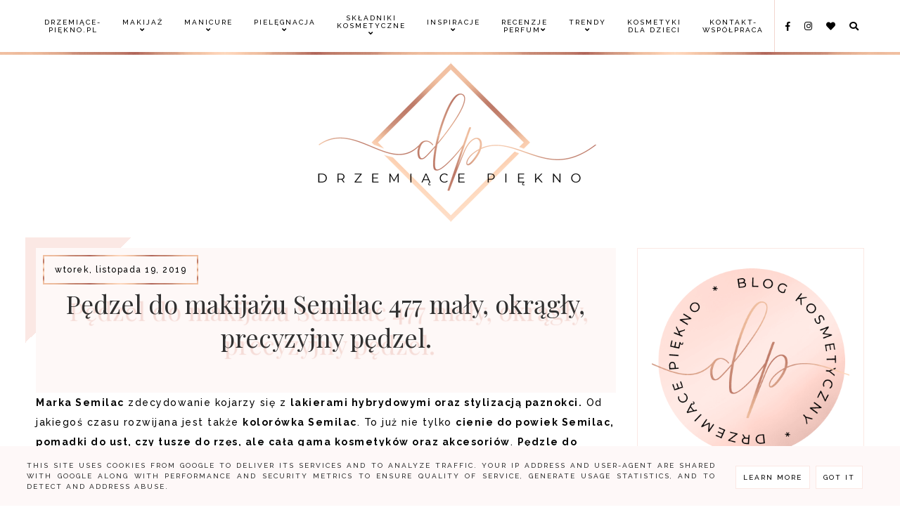

--- FILE ---
content_type: text/html; charset=UTF-8
request_url: https://www.drzemiace-piekno.pl/2019/11/pedzel-do-makijazu-semilac-477-may.html
body_size: 203226
content:
<!DOCTYPE html>
<html class='v2' dir='ltr' xmlns='http://www.w3.org/1999/xhtml' xmlns:b='http://www.google.com/2005/gml/b' xmlns:data='http://www.google.com/2005/gml/data' xmlns:expr='http://www.google.com/2005/gml/expr'>
<link href='https://fonts.googleapis.com/css?family=Quicksand:400,500|Cormorant+Garamond:400,400i,500,600,700|Cormorant+Infant:400,400i,500,500i|Judson:400,400i|Playfair+Display:400,400i,700,700i,900,900i|Oranienbaum|PT+Serif:400,400i|Unna:400,400i|Amiri:400,400i,700,700i|Libre+Baskerville:400,400i,700|Kanit:300,400,500,600|Montserrat:300,400,500,600,700|Crimson+Text:400,400i,600,600i,700,700i|Nunito:300,400,600,700|Overpass:400,600,700|Raleway:500,600,700|Source+Sans+Pro:300,400,600,700|Roboto' rel='stylesheet'/>
<link crossorigin='anonymous' href='https://use.fontawesome.com/releases/v5.0.13/css/all.css' integrity='sha384-DNOHZ68U8hZfKXOrtjWvjxusGo9WQnrNx2sqG0tfsghAvtVlRW3tvkXWZh58N9jp' rel='stylesheet'/>
<link href='https://cdnjs.cloudflare.com/ajax/libs/OwlCarousel2/2.2.1/assets/owl.carousel.min.css' rel='stylesheet'/>
<link href='https://cdnjs.cloudflare.com/ajax/libs/OwlCarousel2/2.2.1/assets/owl.theme.default.min.css' rel='stylesheet'/>
<link href='https://unpkg.com/aos@2.3.1/dist/aos.css' rel='stylesheet'/>
<link href='https://cdnjs.cloudflare.com/ajax/libs/animate.css/3.7.2/animate.min.css' rel='stylesheet'/>
<head>
<meta content='width=device-width, initial-scale=1' name='viewport'/>
<meta content='text/html; charset=UTF-8' http-equiv='Content-Type'/>
<!-- Chrome, Firefox OS and Opera -->
<meta content='#ffffff' name='theme-color'/>
<!-- Windows Phone -->
<meta content='#ffffff' name='msapplication-navbutton-color'/>
<meta content='blogger' name='generator'/>
<link href='https://www.drzemiace-piekno.pl/favicon.ico' rel='icon' type='image/x-icon'/>
<link href='https://www.drzemiace-piekno.pl/2019/11/pedzel-do-makijazu-semilac-477-may.html' rel='canonical'/>
<link rel="alternate" type="application/atom+xml" title="Blog kosmetyczny - Drzemiące-Piękno - Atom" href="https://www.drzemiace-piekno.pl/feeds/posts/default" />
<link rel="alternate" type="application/rss+xml" title="Blog kosmetyczny - Drzemiące-Piękno - RSS" href="https://www.drzemiace-piekno.pl/feeds/posts/default?alt=rss" />
<link rel="service.post" type="application/atom+xml" title="Blog kosmetyczny - Drzemiące-Piękno - Atom" href="https://www.blogger.com/feeds/8392986090445961469/posts/default" />

<link rel="alternate" type="application/atom+xml" title="Blog kosmetyczny - Drzemiące-Piękno - Atom" href="https://www.drzemiace-piekno.pl/feeds/7201611323364701118/comments/default" />
<!--Can't find substitution for tag [blog.ieCssRetrofitLinks]-->
<link href='https://blogger.googleusercontent.com/img/b/R29vZ2xl/AVvXsEhFmk9_nl_BwxurO3Tt22MF9PKDFS1V8DsYhcJBRSVPsS-s8hVd3KE7NIuY1L9bepOXVVi69S3XHAQnxaLYhKJlLLIx3nBScyyyecrMtSbKNWCbJ4uK_b1pKoipDcIO7E4cAoVq_fDcrSM/s1600/P%25C4%2599dzel+do+makija%25C5%25BCu+Semilac+477+ma%25C5%2582y%252C+okr%25C4%2585g%25C5%2582y%252C+precyzyjny+p%25C4%2599dzel3..png' rel='image_src'/>
<meta content='Pędzel do makijażu Semilac 477 mały, okrągły, precyzyjny pędzel.' name='description'/>
<meta content='https://www.drzemiace-piekno.pl/2019/11/pedzel-do-makijazu-semilac-477-may.html' property='og:url'/>
<meta content='Pędzel do makijażu Semilac 477 mały, okrągły, precyzyjny pędzel.' property='og:title'/>
<meta content='Pędzel do makijażu Semilac 477 mały, okrągły, precyzyjny pędzel.' property='og:description'/>
<meta content='https://blogger.googleusercontent.com/img/b/R29vZ2xl/AVvXsEhFmk9_nl_BwxurO3Tt22MF9PKDFS1V8DsYhcJBRSVPsS-s8hVd3KE7NIuY1L9bepOXVVi69S3XHAQnxaLYhKJlLLIx3nBScyyyecrMtSbKNWCbJ4uK_b1pKoipDcIO7E4cAoVq_fDcrSM/w1200-h630-p-k-no-nu/P%25C4%2599dzel+do+makija%25C5%25BCu+Semilac+477+ma%25C5%2582y%252C+okr%25C4%2585g%25C5%2582y%252C+precyzyjny+p%25C4%2599dzel3..png' property='og:image'/>
<title>Pędzel do makijażu Semilac 477 mały, okrągły, precyzyjny pędzel. [ Blog kosmetyczny - Drzemiące-Piękno ]</title>
<style type='text/css'>@font-face{font-family:'Playfair Display';font-style:normal;font-weight:400;font-display:swap;src:url(//fonts.gstatic.com/s/playfairdisplay/v40/nuFvD-vYSZviVYUb_rj3ij__anPXJzDwcbmjWBN2PKdFvXDTbtPK-F2qC0usEw.woff2)format('woff2');unicode-range:U+0301,U+0400-045F,U+0490-0491,U+04B0-04B1,U+2116;}@font-face{font-family:'Playfair Display';font-style:normal;font-weight:400;font-display:swap;src:url(//fonts.gstatic.com/s/playfairdisplay/v40/nuFvD-vYSZviVYUb_rj3ij__anPXJzDwcbmjWBN2PKdFvXDYbtPK-F2qC0usEw.woff2)format('woff2');unicode-range:U+0102-0103,U+0110-0111,U+0128-0129,U+0168-0169,U+01A0-01A1,U+01AF-01B0,U+0300-0301,U+0303-0304,U+0308-0309,U+0323,U+0329,U+1EA0-1EF9,U+20AB;}@font-face{font-family:'Playfair Display';font-style:normal;font-weight:400;font-display:swap;src:url(//fonts.gstatic.com/s/playfairdisplay/v40/nuFvD-vYSZviVYUb_rj3ij__anPXJzDwcbmjWBN2PKdFvXDZbtPK-F2qC0usEw.woff2)format('woff2');unicode-range:U+0100-02BA,U+02BD-02C5,U+02C7-02CC,U+02CE-02D7,U+02DD-02FF,U+0304,U+0308,U+0329,U+1D00-1DBF,U+1E00-1E9F,U+1EF2-1EFF,U+2020,U+20A0-20AB,U+20AD-20C0,U+2113,U+2C60-2C7F,U+A720-A7FF;}@font-face{font-family:'Playfair Display';font-style:normal;font-weight:400;font-display:swap;src:url(//fonts.gstatic.com/s/playfairdisplay/v40/nuFvD-vYSZviVYUb_rj3ij__anPXJzDwcbmjWBN2PKdFvXDXbtPK-F2qC0s.woff2)format('woff2');unicode-range:U+0000-00FF,U+0131,U+0152-0153,U+02BB-02BC,U+02C6,U+02DA,U+02DC,U+0304,U+0308,U+0329,U+2000-206F,U+20AC,U+2122,U+2191,U+2193,U+2212,U+2215,U+FEFF,U+FFFD;}</style>
<style id='page-skin-1' type='text/css'><!--
<!-- Google Tag Manager -->
<script>(function(w,d,s,l,i){w[l]=w[l]||[];w[l].push({'gtm.start':
new Date().getTime(),event:'gtm.js'});var f=d.getElementsByTagName(s)[0],
j=d.createElement(s),dl=l!='dataLayer'?'&l='+l:'';j.async=true;j.src=
'https://www.googletagmanager.com/gtm.js?id='+i+dl;f.parentNode.insertBefore(j,f);
})(window,document,'script','dataLayer','GTM-NJBPC3Z');</script>
<!-- End Google Tag Manager -->
/*
-----------------------------------------------
PRIMROSE Template
Design: BRANDANDBLOGGER.pl
SHOP: etsy.com/shop/brandandblogger
----------------------------------------------- */
/*! normalize.css v3.0.1 | MIT License | git.io/normalize */html{font-family:sans-serif;-ms-text-size-adjust:100%;-webkit-text-size-adjust:100%}body{margin:0}article,aside,details,figcaption,figure,footer,header,hgroup,main,nav,section,summary{display:block}audio,canvas,progress,video{display:inline-block;vertical-align:baseline}audio:not([controls]){display:none;height:0}[hidden],template{display:none}a{background:transparent}a:active,a:hover{outline:0}abbr[title]{border-bottom:1px dotted}b,strong{font-weight:bold}dfn{font-style:italic}h1{font-size:2em;margin:.67em 0}mark{background:#ff0;color:#000}small{font-size:80%}sub,sup{font-size:75%;line-height:0;position:relative;vertical-align:baseline}sup{top:-0.5em}sub{bottom:-0.25em}img{border:0}svg:not(:root){overflow:hidden}figure{margin:1em 40px}hr{-moz-box-sizing:content-box;box-sizing:content-box;height:0}pre{overflow:auto}code,kbd,pre,samp{font-family:monospace,monospace;font-size:1em}button,input,optgroup,select,textarea{color:inherit;font:inherit;margin:0}button{overflow:visible}button,select{text-transform:none}button,html input[type="button"],input[type="reset"],input[type="submit"]{-webkit-appearance:button;cursor:pointer}button[disabled],html input[disabled]{cursor:default}button::-moz-focus-inner,input::-moz-focus-inner{border:0;padding:0}input{line-height:normal}input[type="checkbox"],input[type="radio"]{box-sizing:border-box;padding:0}input[type="number"]::-webkit-inner-spin-button,input[type="number"]::-webkit-outer-spin-button{height:auto}input[type="search"]{-webkit-appearance:textfield;-moz-box-sizing:content-box;-webkit-box-sizing:content-box;box-sizing:content-box}input[type="search"]::-webkit-search-cancel-button,input[type="search"]::-webkit-search-decoration{-webkit-appearance:none}fieldset{border:1px solid #c0c0c0;margin:0 2px;padding:.35em .625em .75em}legend{border:0;padding:0}textarea{overflow:auto}optgroup{font-weight:bold}table{border-collapse:collapse;border-spacing:0}td,th{padding:0}
-webkit-tap-highlight-color: transparent !important;
.page:focus, .page_body:focus, .centered:focus, .centered-bottom:focus, main:focus, #main:focus {
outline: 0 solid transparent !important;
}
.BlogArchive li{
margin:16px 0
}
.BlogArchive li:last-child{
margin-bottom:0
}
.Label li a{
display:inline-block
}
.BlogArchive .post-count::before,.Label .label-count::before{
content:'('
}
.BlogArchive .post-count::after,.Label .label-count::after{
content:')'
}
.collapsible{
-webkit-transition:height .3s cubic-bezier(.4,0,.2,1);
-o-transition:height .3s cubic-bezier(.4,0,.2,1);
-moz-transition:height .3s cubic-bezier(.4,0,.2,1);
transition:height .3s cubic-bezier(.4,0,.2,1)
}
.collapsible,.collapsible>summary{
display:block;
overflow:hidden
}
.collapsible>:not(summary){
display:none
}
.collapsible[open]>:not(summary){
display:block
}
.collapsible:focus,.collapsible>summary:focus{
outline:0
}
.collapsible>summary{
cursor:pointer;
display:block;
padding:0
}
.collapsible:focus>summary,.collapsible>summary:focus{
background-color:transparent
}
.collapsible>summary::-webkit-details-marker{
display:none
}
.collapsible-title{
-webkit-box-align:center;
-webkit-align-items:center;
-ms-flex-align:center;
-moz-box-align:center;
align-items:center;
display:-webkit-box;
display:-webkit-flex;
display:-ms-flexbox;
display:-moz-box;
display:flex
}
.collapsible-title .title{
-webkit-box-flex:1;
-webkit-flex:1 1 auto;
-ms-flex:1 1 auto;
-moz-box-flex:1;
flex:1 1 auto;
-webkit-box-ordinal-group:1;
-webkit-order:0;
-ms-flex-order:0;
-moz-box-ordinal-group:1;
order:0;
overflow:hidden;
-o-text-overflow:ellipsis;
text-overflow:ellipsis;
white-space:nowrap
}
.collapsible-title .chevron-down,.collapsible[open] .collapsible-title .chevron-up{
display:block
}
.collapsible-title .chevron-up,.collapsible[open] .collapsible-title .chevron-down{
display:none
}
.copyright1 a,.copyright1 a:link,.copyright1 a:visited,.copyright1 a:hover, .copyright1 span {
visibility: visible !important;
opacity: 1 !important;
display: inline !important;
}
.copyright-box, .copyright1 {
visibility: visible !important;
opacity: 1 !important;
display: inline-block !important;
}
.copyright1-1, .copyright1-2, .copyright1-3 {
visibility: visible !important;
opacity: 1 !important;
display: inline !important;
}
#Attribution1, #Navbar1 {display: none !important;
}
.quickedit,  .footer .widget .item-control,  .sidebar .widget .item-control,  .icon-action {display: none !important; }
.all-container {
width: 100%;
height: 100%;
overflow: hidden !important;
}
.feed-links, .thread-count {display:none !important;}
.share-buttons-box, .post-labels, .sidebar-1 {display:none;}
ul {
-webkit-padding-start: 0 !important;
-moz-padding-start: 0 !important;
padding-inline-start: 0 !important;
}
body {
min-width: 0;
max-width: 100vw;
width: 100%;
margin: 0 auto !important;
padding: 0 !important;
overflow-x: hidden !important;
background: #ffffff;
}
.all-container {
width: 100%;
height: 100%;
overflow: hidden !important;
}
.slider-section,
.header {
position: relative;
}
a,
a:link,
a:visited,
a:hover, .fas, .fab, .fas:hover, .fab:hover {
-webkit-transition: 0.3s ease-out;
-o-transition: 0.3s ease-out;
-moz-transition: 0.3s ease-out;
transition: 0.3s ease-out;
}
html {
-webkit-animation: wooop 3s ease-out 0s;
-moz-animation: wooop 3s ease-out 0s;
animation: wooop 3s ease-out 0s;
}
/* ############################# LOADING ############################# */
@-moz-keyframes wooop {
0% {
opacity: 0;
}
50% {
opacity: 0;
}
100% {
opacity: 1;
}
}
@keyframes wooop {
0% {
opacity: 0;
}
50% {
opacity: 0;
}
100% {
opacity: 1;
}
}
@-webkit-keyframes wooop {
from {
opacity: 0;
}
to {
opacity: 1;
}
}
.slider-section,
.header {
position: relative;
opacity: 0;
-webkit-animation: loading 1.2s ease-in-out 1s;
-moz-animation: loading 1.2s ease-in-out 1s;
animation: loading 1.2s ease-in-out 1s;
-moz-animation-fill-mode: forwards;
animation-fill-mode: forwards;
-webkit-animation-fill-mode: forwards;
}
/*.main {
-webkit-animation: loading2 1.5s ease-in-out 0.2s;
-moz-animation: loading2 1.5s ease-in-out 0.2s;
animation: loading2 1.5s ease-in-out 0.2s;
-moz-animation-fill-mode: forwards;
animation-fill-mode: forwards;
-webkit-animation-fill-mode: forwards;
}*/
@-moz-keyframes loading2 {
0% {
opacity: 0;
-moz-transform: translateY(10%);
transform: translateY(10%);
}
100% {
opacity: 1;
-moz-transform: translateY(0);
transform: translateY(0);
}
}
@keyframes loading2 {
0% {
opacity: 0;
-webkit-transform: translateY(10%);
-moz-transform: translateY(10%);
transform: translateY(10%);
}
100% {
opacity: 1;
-webkit-transform: translateY(0);
-moz-transform: translateY(0);
transform: translateY(0);
}
}
@-webkit-keyframes loading2 {
0% {
opacity: 0;
-webkit-transform: translateY(10%);
transform: translateY(10%);
}
100% {
opacity: 1;
-webkit-transform: translateY(0);
transform: translateY(0);
}
}
@-moz-keyframes ssslide {
0% {
opacity: 0;
}
100% {
opacity: 1;
}
}
@keyframes ssslide {
0% {
opacity: 0;
}
100% {
opacity: 1;
}
}
@-webkit-keyframes ssslide {
from {
opacity: 0;
}
to {
opacity: 1;
}
}
@-moz-keyframes loading {
0% {
opacity: 0;
-moz-transform: translateY(40%);
transform: translateY(40%);
}
100% {
opacity: 1;
-moz-transform: translateY(0);
transform: translateY(0);
}
}
@keyframes loading {
0% {
opacity: 0;
-webkit-transform: translateY(40%);
-moz-transform: translateY(40%);
transform: translateY(40%);
}
100% {
opacity: 1;
-webkit-transform: translateY(0);
-moz-transform: translateY(0);
transform: translateY(0);
}
}
@-webkit-keyframes loading {
0% {
opacity: 0;
-webkit-transform: translateY(40%);
transform: translateY(40%);
}
100% {
opacity: 1;
-webkit-transform: translateY(0);
transform: translateY(0);
}
}
[data-aos='anim1'] {
-webkit-transform: translateY(120px);
-moz-transform: translateY(120px);
-ms-transform: translateY(120px);
transform: translateY(120px);
opacity: 0;
-webkit-transition-property: opacity, -webkit-transform;
transition-property: opacity, -webkit-transform;
-o-transition-property: transform, opacity;
-moz-transition-property: transform, opacity, -moz-transform;
transition-property: transform, opacity;
transition-property: transform, opacity, -webkit-transform, -moz-transform;
}
[data-aos='anim1'].aos-animate {
-webkit-transform: translateY(0);
-moz-transform: translateY(0);
-ms-transform: translateY(0);
transform: translateY(0);
opacity: 1;
}
[data-aos='anim2'] {
-webkit-transform: translateY(80px);
-moz-transform: translateY(80px);
-ms-transform: translateY(80px);
transform: translateY(80px);
opacity: 0;
-webkit-transition-property: opacity, -webkit-transform;
transition-property: opacity, -webkit-transform;
-o-transition-property: transform, opacity;
-moz-transition-property: transform, opacity, -moz-transform;
transition-property: transform, opacity;
transition-property: transform, opacity, -webkit-transform, -moz-transform;
}
[data-aos='anim2'].aos-animate {
-webkit-transform: translateY(0);
-moz-transform: translateY(0);
-ms-transform: translateY(0);
transform: translateY(0);
opacity: 1;
}
[data-aos='anim3'] {
-webkit-transform: translateY(200px);
-moz-transform: translateY(200px);
-ms-transform: translateY(200px);
transform: translateY(200px);
opacity: 0;
-webkit-transition-property: opacity, -webkit-transform;
transition-property: opacity, -webkit-transform;
-o-transition-property: transform, opacity;
-moz-transition-property: transform, opacity, -moz-transform;
transition-property: transform, opacity;
transition-property: transform, opacity, -webkit-transform, -moz-transform;
}
[data-aos='anim3'].aos-animate {
-webkit-transform: translateY(0);
-moz-transform: translateY(0);
-ms-transform: translateY(0);
transform: translateY(0);
opacity: 1;
}
@-webkit-keyframes decoRotate {
0% {
-webkit-transform: rotate(12deg) scale(0.9);
-moz-transform: rotate(12deg) scale(0.9);
-ms-transform: rotate(12deg) scale(0.9);
transform: rotate(12deg) scale(0.9);
opacity: 1;
-webkit-transition-property: opacity, -webkit-transform;
transition-property: opacity, -webkit-transform;
-o-transition-property: transform, opacity;
-moz-transition-property: transform, opacity, -moz-transform;
transition-property: transform, opacity;
transition-property: transform, opacity, -webkit-transform, -moz-transform;
}
100% {
-webkit-transform: rotate(0) scale(1);
-moz-transform: rotate(0) scale(1);
-ms-transform: rotate(0) scale(1);
transform: rotate(0) scale(1);
}
}
@-moz-keyframes decoRotate {
0% {
-webkit-transform: rotate(12deg) scale(0.9);
-moz-transform: rotate(12deg) scale(0.9);
-ms-transform: rotate(12deg) scale(0.9);
transform: rotate(12deg) scale(0.9);
opacity: 1;
-webkit-transition-property: opacity, -webkit-transform;
transition-property: opacity, -webkit-transform;
-o-transition-property: transform, opacity;
-moz-transition-property: transform, opacity, -moz-transform;
transition-property: transform, opacity;
transition-property: transform, opacity, -webkit-transform, -moz-transform;
}
100% {
-webkit-transform: rotate(0) scale(1);
-moz-transform: rotate(0) scale(1);
-ms-transform: rotate(0) scale(1);
transform: rotate(0) scale(1);
}
}
@keyframes decoRotate {
0% {
-webkit-transform: rotate(12deg) scale(0.9);
-moz-transform: rotate(12deg) scale(0.9);
-ms-transform: rotate(12deg) scale(0.9);
transform: rotate(12deg) scale(0.9);
opacity: 1;
-webkit-transition-property: opacity, -webkit-transform;
transition-property: opacity, -webkit-transform;
-o-transition-property: transform, opacity;
-moz-transition-property: transform, opacity, -moz-transform;
transition-property: transform, opacity;
transition-property: transform, opacity, -webkit-transform, -moz-transform;
}
100% {
-webkit-transform: rotate(0) scale(1);
-moz-transform: rotate(0) scale(1);
-ms-transform: rotate(0) scale(1);
transform: rotate(0) scale(1);
}
}
/*.about {
z-index: 1;
animation: loading2 1s ease-in-out 2s;
}*/
/* ############################# DECO SECTION ############################# */
.decorative-section svg#el_tWls4DFRR {
width: 500px;
height: 500px;
}
.decorative-section {
position: absolute !important;
top: 0; width:100%;
margin:0 auto;
display: -webkit-box;
display: -webkit-flex;
display: -moz-box;
display: -ms-flexbox;
display: flex;
-webkit-box-pack:justify;
-webkit-justify-content:space-between;
-moz-box-pack:justify;
-ms-flex-pack:justify;
justify-content:space-between;
overflow:hidden !important;
z-index:0 !important;
}
.deco1 {
position: relative;
left: -8%;
margin-top: -14%;
fill: #fbe8e4;
stroke: transparent;
stroke-width: 0px;
stroke-linejoin: round;
position: relative;
top: -3px;
-webkit-animation: decoRotate ease-in-out 3s infinite alternate !important;
-moz-animation: decoRotate ease-in-out 3s infinite alternate !important;
animation: decoRotate ease-in-out 3s infinite alternate !important;
}
.deco2 {
position: relative;
right: -8%;
margin-top: 5%;
fill: #fbe8e4;
-webkit-animation: decoRotate ease-in-out 3s infinite alternate !important;
-moz-animation: decoRotate ease-in-out 3s infinite alternate !important;
animation: decoRotate ease-in-out 3s infinite alternate !important;
}
.search-popup-deco svg#el_tWls4DFRR {
width: 400px;
height: 400px;
}
.search-popup-deco {
position: absolute !important;
top: 0; width:100%;
margin:0 auto;
display: -webkit-box;
display: -webkit-flex;
display: -moz-box;
display: -ms-flexbox;
display: flex;
-webkit-box-pack:justify;
-webkit-justify-content:space-between;
-moz-box-pack:justify;
-ms-flex-pack:justify;
justify-content:space-between;
}
.deco3 {
position: relative;
left: -15%;
margin-top: -28%;
-webkit-animation: decoRotate ease-in-out 3s infinite alternate !important;
-moz-animation: decoRotate ease-in-out 3s infinite alternate !important;
animation: decoRotate ease-in-out 3s infinite alternate !important;
}
.search-popup-deco .deco3 {
fill: #f5dcd7;
}
@media screen and (max-width: 467px) {
.decorative-section svg#el_tWls4DFRR {
width:300px !important;height:300px !important;
}
.deco1 {
left: -30%;
margin-top: -38%;
}
.deco2 {
right: 10%;
margin-top: 40%;
}
}
@media screen and (min-width: 468px) and (max-width:599px) {
.decorative-section svg#el_tWls4DFRR {
width:250px !important;height:250px !important;
}
.deco1 {
left:-20%;
margin-top:-20%;
}
.deco2 {
right:-15%;
margin-top: 33%;
}
}
@media screen and (min-width: 600px) and (max-width:767px) {
.decorative-section svg#el_tWls4DFRR {
width:300px !important;height:300px !important;
}
.deco1 {
left:-15%;
margin-top:-21%;
}
.deco2 {
right:-15%;
margin-top: 25%;
}
}
@media screen and (min-width: 768px) and (max-width:991px) {
.decorative-section svg#el_tWls4DFRR {
width:350px !important;height:350px !important;
}
.deco1 {
left:-15%;
margin-top:-21%;
}
.deco2 {
right:-15%;
margin-top: 18%;
}
}
@media screen and (min-width: 992px) and (max-width:1199px) {
.decorative-section svg#el_tWls4DFRR {
width:400px !important;height:400px !important;
}
.deco1 {
left:-15%;
margin-top:-18%;
}
.deco2 {
right:-12%;
margin-top: 12%;
}
}
@media screen and (min-width: 1200px) and (max-width:1320px) {
.decorative-section svg#el_tWls4DFRR {
width:450px !important;height:450px !important;
}
.deco1 {
left:-12%;
margin-top:-19%;
}
.deco2 {
right:-12%;
margin-top: 9%;
}
}
@media screen and (min-width: 1321px) and (max-width:1500px) {
.decorative-section svg#el_tWls4DFRR {
width:450px !important;height:450px !important;
}
.deco1 {
left:-10%;
margin-top:-17%;
}
.deco2 {
right:-10%;
margin-top: 8%;
}
}
@media screen and (max-width: 567px) {
.deco3 {
left:-webkit-calc(-15% - 190px);
left:-moz-calc(-15% - 190px);
left:calc(-15% - 190px);
margin-top:-55%;
}
}
@media screen and (min-width: 568px) and (max-width: 767px) {
.deco3 {
left:-webkit-calc(-15% - 150px);
left:-moz-calc(-15% - 150px);
left:calc(-15% - 150px);
margin-top:-40%;
}
}
@media screen and (min-width: 768px) and (max-width: 991px) {
.deco3 {
left:-webkit-calc(-15% - 100px);
left:-moz-calc(-15% - 100px);
left:calc(-15% - 100px);
}
}
/* ############################# FORMS ############################# */
input:-webkit-autofill,
textarea:-webkit-autofill,
select:-webkit-autofill,
input:-moz-autofill,
textarea:-moz-autofill,
select:-moz-autofill,
input:-o-autofill,
textarea:-o-autofill,
select:-o-autofill,
input:-ms-autofill,
textarea:-ms-autofill,
select:-ms-autofill {
background: transparent !important;
border: 1px solid transparent !important;
}
input {
-webkit-tap-highlight-color: transparent !important;
-webkit-touch-callout: none !important;
-webkit-user-select: none !important;
-moz-user-select: none !important;
-ms-user-select: none !important;
user-select: none !important;
}
:focus {
outline: none !important;
}
input:-webkit-autofill {
box-shadow: 0 0 0 100vw #fff inset;
-webkit-box-shadow: 0 0 0 100vw #fff inset;
border: 1px solid transparent !important;
}
::-moz-selection {
background: #444444;
color: #ffffff;
}
::selection {
background: #444444;
color: #ffffff;
}
/* ############################# MAIN ################################## */
a:link,
a:visited,
a:hover {
text-decoration: none;
}
/* ---------------------------------------------------------------------- --------------------------------- CENTER ------------------------------ */
.main, .navbar, .header, .footer-big {
position: relative;
width: 100%;
display: -webkit-box;
display: -ms-flexbox;
display: -webkit-flex;
display: -moz-box;
display: flex;
-webkit-box-orient:vertical;
-webkit-box-direction:normal;
-webkit-flex-direction:column;
-moz-box-orient:vertical;
-moz-box-direction:normal;
-ms-flex-direction:column;
flex-direction:column;
-webkit-box-pack: center !important;
-ms-flex-pack: center !important;
-webkit-justify-content: center !important;
-moz-box-pack: center !important;
justify-content: center !important;
-webkit-align-content: center !important;
-ms-flex-line-pack: center !important;
align-content: center !important;
-webkit-box-align: center !important;
-webkit-align-items: center !important;
-moz-box-align: center !important;
-ms-flex-align: center !important;
align-items: center !important;
}
/* ############################# HEADER ################################# */
#Header1 h1.title a:visited, #Header1 h1.title a:link {
color:#000000 !important;}
#Header1 img {
-o-object-fit:cover;
object-fit:cover;
width:100%;
max-width:1250px;
height:auto;
}
@media screen and (max-width: 991px) {
.header h1.title {
font-size:1em !important;
}
}
#Header1 {
padding: 40px 0 10px 0 !important;
position: relative;
width: 100%;
text-align: center;
display: -webkit-box;
display: -ms-flexbox;
display: -webkit-flex;
display: -moz-box;
display: flex;
-webkit-box-pack: center;
-ms-flex-pack: center;
-webkit-justify-content: center;
-moz-box-pack: center;
justify-content: center;
-webkit-align-content: center;
-ms-flex-line-pack: center;
align-content: center;
-webkit-box-align: center;
-webkit-align-items: center;
-moz-box-align: center;
-ms-flex-align: center;
align-items: center;
text-align: center;
font: normal normal 40px Playfair Display, sans-serif;
color: #000000;
}
#header {
position: relative;
padding: 0;
}
#header-inner a {
display: -webkit-box !important;
display: -webkit-flex !important;
display: -moz-box !important;
display: -ms-flexbox !important;
display: flex !important;
-webkit-box-pack: center;
-ms-flex-pack: center;
-webkit-justify-content: center;
-moz-box-pack: center;
justify-content: center;
-webkit-align-content: center;
-ms-flex-line-pack: center;
align-content: center;
-webkit-box-align: center;
-webkit-align-items: center;
-moz-box-align: center;
-ms-flex-align: center;
align-items: center;
}
#header-inner .description {
font: normal normal 10px Raleway, sans-serif;
text-transform: uppercase;
letter-spacing: 2px;
margin: 10px 0 20px !important;
color: #000000;
}
.header-inner {
-webkit-background-size: cover;
background-size: cover;
padding-bottom: 0 !important;
margin-bottom: 0 !important;
}
/* ############################# NAVBAR ################################# */
.hidden{opacity:0;} .visible{opacity:1;}  #navbar { z-index:9 !important;}  .sticky-menu { position:fixed!important;left:0;top:0;width:100%;z-index:9999 !important;} @-moz-keyframes stickyanim { 0% {opacity: 0;}  100% {opacity: 1;} } @keyframes stickyanim { 0% {opacity: 0;}  100% {opacity: 1;} } @-webkit-keyframes stickyanim { from {opacity: 0;} to {opacity: 1;} } .sticky-menu { -webkit-animation: stickyanim 1s ease-out 0s;-moz-animation: stickyanim 1s ease-out 0s;animation: stickyanim 1s ease-out 0s;-moz-animation-fill-mode: forwards;animation-fill-mode: forwards;-webkit-animation-fill-mode: forwards;} #sub-menu li a::after {bottom:2px !important;}
#navbar {
position: relative;
width: 100%;
display: -webkit-box;
display: -ms-flexbox;
display: -webkit-flex;
display: -moz-box;
display: flex;
-webkit-box-pack: center;
-ms-flex-pack: center;
-webkit-justify-content: center;
-moz-box-pack: center;
justify-content: center;
background:#ffffff;
border-bottom: 4px solid transparent ;
-webkit-border-image: url(https://blogger.googleusercontent.com/img/b/R29vZ2xl/AVvXsEhYvbiUuvgX1RDPz1eO6BmkR81YgfjMY40Rv9e4AApt11DZcAmK273OBsiFlXknTJvLpkMb9389hNbjCNVoUV6ThbUOI23Qmz0K-CKMm0S7TcXw7HFfUhJgvbyejO_oL38lrB4EKeCReWY/s1600/Bez+nazwy+4.jpg) 10 round;
-moz-border-image: url(https://blogger.googleusercontent.com/img/b/R29vZ2xl/AVvXsEhYvbiUuvgX1RDPz1eO6BmkR81YgfjMY40Rv9e4AApt11DZcAmK273OBsiFlXknTJvLpkMb9389hNbjCNVoUV6ThbUOI23Qmz0K-CKMm0S7TcXw7HFfUhJgvbyejO_oL38lrB4EKeCReWY/s1600/Bez+nazwy+4.jpg) 10 round;
-o-border-image: url(https://blogger.googleusercontent.com/img/b/R29vZ2xl/AVvXsEhYvbiUuvgX1RDPz1eO6BmkR81YgfjMY40Rv9e4AApt11DZcAmK273OBsiFlXknTJvLpkMb9389hNbjCNVoUV6ThbUOI23Qmz0K-CKMm0S7TcXw7HFfUhJgvbyejO_oL38lrB4EKeCReWY/s1600/Bez+nazwy+4.jpg) 10 round;
border-image: url(https://blogger.googleusercontent.com/img/b/R29vZ2xl/AVvXsEhYvbiUuvgX1RDPz1eO6BmkR81YgfjMY40Rv9e4AApt11DZcAmK273OBsiFlXknTJvLpkMb9389hNbjCNVoUV6ThbUOI23Qmz0K-CKMm0S7TcXw7HFfUhJgvbyejO_oL38lrB4EKeCReWY/s1600/Bez+nazwy+4.jpg) 10 round;
border-image-slice: 5;
}
.sticky-menu {
background-color:#ffffff !important;
border-bottom: 5px solid transparent !important;
-webkit-border-image: url(https://blogger.googleusercontent.com/img/b/R29vZ2xl/AVvXsEhYvbiUuvgX1RDPz1eO6BmkR81YgfjMY40Rv9e4AApt11DZcAmK273OBsiFlXknTJvLpkMb9389hNbjCNVoUV6ThbUOI23Qmz0K-CKMm0S7TcXw7HFfUhJgvbyejO_oL38lrB4EKeCReWY/s1600/Bez+nazwy+4.jpg) 10 round !important;
-moz-border-image: url(https://blogger.googleusercontent.com/img/b/R29vZ2xl/AVvXsEhYvbiUuvgX1RDPz1eO6BmkR81YgfjMY40Rv9e4AApt11DZcAmK273OBsiFlXknTJvLpkMb9389hNbjCNVoUV6ThbUOI23Qmz0K-CKMm0S7TcXw7HFfUhJgvbyejO_oL38lrB4EKeCReWY/s1600/Bez+nazwy+4.jpg) 10 round !important;
-o-border-image: url(https://blogger.googleusercontent.com/img/b/R29vZ2xl/AVvXsEhYvbiUuvgX1RDPz1eO6BmkR81YgfjMY40Rv9e4AApt11DZcAmK273OBsiFlXknTJvLpkMb9389hNbjCNVoUV6ThbUOI23Qmz0K-CKMm0S7TcXw7HFfUhJgvbyejO_oL38lrB4EKeCReWY/s1600/Bez+nazwy+4.jpg) 10 round !important;
border-image: url(https://blogger.googleusercontent.com/img/b/R29vZ2xl/AVvXsEhYvbiUuvgX1RDPz1eO6BmkR81YgfjMY40Rv9e4AApt11DZcAmK273OBsiFlXknTJvLpkMb9389hNbjCNVoUV6ThbUOI23Qmz0K-CKMm0S7TcXw7HFfUhJgvbyejO_oL38lrB4EKeCReWY/s1600/Bez+nazwy+4.jpg) 10 round !important;
border-image-slice: 10 !important;
-webkit-box-shadow: 0 5px 8px rgba(0,0,0,0.15);
box-shadow: 0 5px 8px rgba(0,0,0,0.15);
}
#navbar .HTML {
top: 0;
width: 100%;
position: relative;
display: -webkit-box;
display: -ms-flexbox;
display: -webkit-flex;
display: -moz-box;
display: flex;
-webkit-box-pack: center;
-ms-flex-pack: center;
-webkit-justify-content: center;
-moz-box-pack: center;
justify-content: center;
}
#navbar .HTML .widget-content {
width: 92%;
max-width: 1250px;
padding: 0;
z-index: 2;
}
nav,
nav .container,
.navbar-1 {
width: 100%;
}
.top-outer {
padding: 0 12px;
-webkit-box-sizing: border-box;
-moz-box-sizing: border-box;
box-sizing: border-box;
}
.top-bar {
width: 100%;
max-width: 1250px;
display: -webkit-box;
display: -webkit-flex;
display: -moz-box;
display: -ms-flexbox;
display: flex;
position: relative;
-webkit-box-pack: justify;
-webkit-justify-content: space-between;
-moz-box-pack: justify;
-ms-flex-pack: justify;
justify-content: space-between;
}
.social-icons {
position: absolute;
right: 10px;
z-index: 999 !important;
display: -webkit-box;
display: -webkit-flex;
display: -moz-box;
display: -ms-flexbox;
display: flex;
-webkit-box-pack: justify;
-webkit-justify-content: space-between;
-moz-box-pack: justify;
-ms-flex-pack: justify;
justify-content: space-between;
-webkit-box-orient: horizontal;
-webkit-box-direction: normal;
-webkit-flex-direction: row;
-moz-box-orient: horizontal;
-moz-box-direction: normal;
-ms-flex-direction: row;
flex-direction: row;
-webkit-box-align:center;
-webkit-align-items:center;
-moz-box-align:center;
-ms-flex-align:center;
align-items:center;
padding:10px 0 10px 5px !important;
}
.fab {
font-family: Font Awesome\ 5 Brands !important;
}
.fa, .far, .fas {
font-family: Font Awesome\ 5 Free !important;
font-weight: 900 !important;
}
.top-bar .fab,
.top-bar .fas {
font: normal normal 13px Raleway, sans-serif;
margin: 5px 10px;
color: #000000;
-webkit-transition: 0.6s ease-out;
-o-transition: 0.6s ease-out;
-moz-transition: 0.6s ease-out;
transition: 0.6s ease-out;
}
.top-bar .fab:hover,
.top-bar .fas:hover {
-webkit-transition: 0.3s ease-out;
-o-transition: 0.3s ease-out;
-moz-transition: 0.3s ease-out;
transition: 0.3s ease-out;
color: #f1b8b1;
}
@media screen and (max-width: 991px) {
#navbar .HTML .widget-content {
width: 100%;
padding: 8px 0;
}
.top-bar {
width: 92%;
}
.top-outer {
padding: 0;
}
}
/* ############################# SlickNav ################################# */
/*!  * SlickNav Responsive Mobile Menu v1.0.3  * (c) 2015 Josh Cope  * licensed under MIT  */
.slicknav_menu .fas {
display: none !important;
}
.slicknav_menu:after,
.slicknav_menu:before {
display: table;
content: " ";
}
.slicknav_btn,
.slicknav_nav .slicknav_item {
cursor: pointer;
}
.slicknav_menu,
.slicknav_menu * {
text-align: center;
}
.slicknav_nav {
margin-top: 3px !important;
padding: 0 10px 10px 10px !important;
}
.slicknav_nav,
.slicknav_nav ul {
padding: 0;
list-style: none;
overflow: hidden;
display: -webkit-box;
display: -ms-flexbox;
display: -webkit-flex;
display: -moz-box;
display: flex;
background: #ffffff;
-webkit-box-orient: vertical;
-webkit-box-direction: normal;
-ms-flex-direction: column;
-webkit-flex-direction: column;
-moz-box-orient: vertical;
-moz-box-direction: normal;
flex-direction: column;
}
.slicknav_icon {
position: relative;
display: -webkit-box;
display: -ms-flexbox;
display: -webkit-flex;
display: -moz-box;
display: flex;
-webkit-box-orient: vertical;
-webkit-box-direction: normal;
-ms-flex-direction: column;
-webkit-flex-direction: column;
-moz-box-orient: vertical;
-moz-box-direction: normal;
flex-direction: column;
}
.slicknav_btn {
position: relative;
display: -webkit-box;
display: -ms-flexbox;
display: -webkit-flex;
display: -moz-box;
display: flex;
-webkit-box-pack: flex-start;
-ms-flex-pack: flex-start;
-webkit-justify-content: flex-start;
-moz-box-pack: start;
justify-content: flex-start;
-webkit-box-orient: horizontal;
width: 25px;
-webkit-box-align: flex-start;
-ms-flex-align: flex-start;
-webkit-align-items: flex-start;
-moz-box-align: start;
align-items: flex-start;
padding-bottom: 5px;
left: 5px;
}
.slicknav_btn .slicknav_icon-bar + .slicknav_icon-bar {
margin-top: .188em;
}
.slicknav_menu {
display: -webkit-box;
display: -ms-flexbox;
display: -webkit-flex;
display: -moz-box;
display: flex;
-webkit-box-orient: horizontal;
-webkit-box-direction: normal;
-ms-flex-direction: row;
-webkit-flex-direction: row;
-moz-box-orient: horizontal;
-moz-box-direction: normal;
flex-direction: row;
z-index: 998 !important;
padding: 5px 0 !important;
width: 100%;
}
.slicknav_menu .slicknav_menutxt {
display: block;
font: normal normal 10px Raleway, sans-serif;
text-transform: uppercase;
letter-spacing: 3px;
padding-left: 5px;
text-align: center !important;
color: #000000;
}
.slicknav_menu .slicknav_icon {
padding: 1px 2px 2px 2px;
display: -webkit-box;
display: -ms-flexbox;
display: -webkit-flex;
display: -moz-box;
display: flex;
-webkit-box-pack: center;
-ms-flex-pack: center;
-webkit-justify-content: center;
-moz-box-pack: center;
justify-content: center;
-webkit-box-orient: vertical;
-webkit-box-direction: normal;
-ms-flex-direction: column;
-webkit-flex-direction: column;
-moz-box-orient: vertical;
-moz-box-direction: normal;
flex-direction: column;
-webkit-box-align: space-between;
-ms-flex-align: space-between;
-webkit-align-items: space-between;
-moz-box-align: space-between;
align-items: space-between;
-ms-flex-line-pack: center;
-webkit-align-content: center;
align-content: center;
}
#main-menu li i {
color: #000000;
-webkit-transition: 0.3s ease-out;
-o-transition: 0.3s ease-out;
-moz-transition: 0.3s ease-out;
transition: 0.3s ease-out;
}
#main-menu li:hover i {
color: #f1b8b1;
-webkit-transition: 0.3s ease-out;
-o-transition: 0.3s ease-out;
-moz-transition: 0.3s ease-out;
transition: 0.3s ease-out;
}
.slicknav_btn .slicknav_menutxt:hover {
color: #f1b8b1 !important;
-webkit-transition: 0.3s ease-out;
-o-transition: 0.3s ease-out;
-moz-transition: 0.3s ease-out;
transition: 0.3s ease-out;
}
.slicknav_btn:hover .slicknav_icon-bar {
background: #f1b8b1;
-webkit-transition: 0.3s ease-out;
-o-transition: 0.3s ease-out;
-moz-transition: 0.3s ease-out;
transition: 0.3s ease-out;
}
.slicknav_menu .slicknav_no-text {
margin: 0;
}
.slicknav_menu .slicknav_icon-bar {
display: block;
width: 1.125em;
height: .125em;
-webkit-transition: 0.3s ease-out;
-o-transition: 0.3s ease-out;
-moz-transition: 0.3s ease-out;
transition: 0.3s ease-out;
}
.slicknav_menu:after {
clear: both;
}
.slicknav_nav li,
.slicknav_nav ul {
display: block;
text-align: center !important;
}
.slicknav_nav li {
padding-left: 2.3%;
margin: 0 0 0px 0 !important;
}
.slicknav_parrent ul li a {
font: normal normal 10px Raleway, sans-serif !important;
}
.slicknav_nav .slicknav_arrow {
font-size: .8em;
margin: 0 0 0 .4em;
}
.slicknav_nav .slicknav_item a {
display: -webkit-box;
display: -ms-flexbox;
display: -webkit-flex;
display: -moz-box;
display: flex;
-webkit-box-orient: vertical;
-webkit-box-direction: normal;
-ms-flex-direction: column;
-webkit-flex-direction: column;
-moz-box-orient: vertical;
-moz-box-direction: normal;
flex-direction: column;
}
.slicknav_nav .slicknav_row,
.slicknav_nav a {
display: -webkit-box;
display: -ms-flexbox;
display: -webkit-flex;
display: -moz-box;
display: flex;
text-transform: uppercase;
font: normal normal 10px Raleway, sans-serif !important;
letter-spacing: 2px;
text-align: center !important;
}
.slicknav_nav .slicknav_parent-link a {
display: block;
}
.slicknav_parent {
display: -webkit-box !important;
display: -webkit-flex !important;
display: -moz-box !important;
display: -ms-flexbox !important;
display: flex !important;
-webkit-box-pack: center !important;
-webkit-justify-content: center !important;
-moz-box-pack: center !important;
-ms-flex-pack: center !important;
justify-content: center !important;
-webkit-box-orient: vertical !important;
-webkit-box-direction: normal !important;
-webkit-flex-direction: column !important;
-moz-box-orient: vertical !important;
-moz-box-direction: normal !important;
-ms-flex-direction: column !important;
flex-direction: column !important;
-webkit-align-content: center !important;
-ms-flex-line-pack: center !important;
align-content: center !important;
-webkit-box-align: center !important;
-webkit-align-items: center !important;
-moz-box-align: center !important;
-ms-flex-align: center !important;
align-items: center !important;
}
.slicknav_item {
width: 100%;
text-align: left !important;
padding-left: 30px !important;
margin-left: 8px !important;
}
.slicknav_parent ul {
margin-bottom: 5px !important;
padding: 0 2px 5px 2px !important;
border-bottom: 1px solid #f2d5cf !important;
border-top: 1px solid transparent !important;
}
.slicknav_nav li a {
font: normal normal 10px Raleway, sans-serif !important;
}
.slicknav_parent ul a {
font: normal normal 10px Raleway, sans-serif !important;
}
#attach-menu-mobile {
display: -webkit-box;
display: -ms-flexbox;
display: -webkit-flex;
display: -moz-box;
display: flex;
-webkit-box-orient: vertical;
-webkit-box-direction: normal;
-ms-flex-direction: column;
-webkit-flex-direction: column;
-moz-box-orient: vertical;
-moz-box-direction: normal;
flex-direction: column;
}
.slicknav_menu {
*zoom: 1;
font-size: 16px;
padding: 0px;
display: -webkit-box;
display: -ms-flexbox;
display: -webkit-flex;
display: -moz-box;
display: flex;
}
.slicknav_menu .slicknav_icon-bar {
background-color: #000000;
}
.slicknav_btn {
margin: 2px 2px 2px;
text-decoration: none;
font-size: 16px;
}
.slicknav_nav {
clear: both;
color: #ffffff;
margin: 0;
z-index: 998 !important;
}
ul.slicknav_nav {
padding: 5px 0 10px 0 !important;
}
.slicknav_nav ul {
width: 94%;
-webkit-box-sizing: border-box;
-moz-box-sizing: border-box;
box-sizing: border-box;
margin: 2px 0;
display: -webkit-box;
display: -ms-flexbox;
display: -webkit-flex;
display: -moz-box;
display: flex;
padding: 5px 0 !important;
-webkit-box-orient: vertical;
-webkit-box-direction: normal;
-ms-flex-direction: column;
-webkit-flex-direction: column;
-moz-box-orient: vertical;
-moz-box-direction: normal;
flex-direction: column;
}
.slicknav_nav .slicknav_row ul {
display: -webkit-box;
display: -ms-flexbox;
display: -webkit-flex;
display: -moz-box;
display: flex;
-webkit-box-orient: vertical;
-webkit-box-direction: normal;
-ms-flex-direction: column;
-webkit-flex-direction: column;
-moz-box-orient: vertical;
-moz-box-direction: normal;
flex-direction: column;
}
.slicknav_nav .slicknav_row,
.slicknav_nav a {
padding: 6px 8px;
margin: 0 5px;
text-transform: uppercase;
font: normal normal 10px Raleway, sans-serif;
letter-spacing: 2px;
text-align: center;
}
.slicknav_nav li:hover {
color: #f1b8b1;
-webkit-transition: 0.3s ease-out;
-o-transition: 0.3s ease-out;
-moz-transition: 0.3s ease-out;
transition: 0.3s ease-out;
}
.slicknav_nav a {
text-decoration: none;
color: #000000;
-webkit-transition: 0.3s ease-out;
-o-transition: 0.3s ease-out;
-moz-transition: 0.3s ease-out;
transition: 0.3s ease-out;
}
.slicknav_nav a:hover {
color: #f1b8b1;
-webkit-transition: 0.3s ease-out;
-o-transition: 0.3s ease-out;
-moz-transition: 0.3s ease-out;
transition: 0.3s ease-out;
}
.slicknav_nav .slicknav_txtnode {
margin-left: 15px;
}
.slicknav_nav .slicknav_item a,
.slicknav_nav .slicknav_parent-link a {
padding: 0;
margin: 0;
}
.slicknav_brand {
float: left;
font-size: 18px;
line-height: 30px;
padding: 7px 12px;
height: 44px;
}
.slicknav_menu {
display: block;
position: relative;
left: 0;
right: 0;
z-index: 998 !important;
}
.slicknav_nav {
width: 102% !important;
position: relative;
left: -3%;
-webkit-box-sizing: border-box !important;
-moz-box-sizing: border-box !important;
box-sizing: border-box !important;
}
.slicknav_btn {
margin-top: 5px;
}
@media screen and (max-width: 467px) {
.header-outer {
padding: 10px 0 0 0;
}
.tabs-outer {
margin-top: -20px;
}
.top-outer {
display: -webkit-box;
display: -webkit-flex;
display: -moz-box;
display: -ms-flexbox;
display: flex;
width: 100%;
-webkit-box-pack: center;
-webkit-justify-content: center;
-moz-box-pack: center;
-ms-flex-pack: center;
justify-content: center;
}
#Header1 img {
max-width: 85%;
width: 85%;
margin: 10px 0;
padding: 10px 0;
height: auto;
-webkit-background-size: cover !important;
background-size: cover !important;
}
.header-inner .description {
position: relative;
left: 30vw;
top: -35px;
max-width: 50vw;
width: 50vw;
text-align: left;
font-size: 9px;
}
.social-icons .fab,
.social-icons .fas {
font-size: 11px !important;
margin: 5px 8px;
}
.social-icons {
right: -10px;
padding-left: 5px;
margin-left: 5px;
display: -webkit-box;
display: -webkit-flex;
display: -moz-box;
display: -ms-flexbox;
display: flex;
}
#attach-menu-mobile {
width: 97vw;
position: relative;
left: -15px;
}
}
@media screen and (min-width: 468px) and (max-width:991px) {
.tabs-outer {
margin-top: -20px;
}
.social-icons {
right: 0;
top:-2px;
display: -webkit-box;
display: -webkit-flex;
display: -moz-box;
display: -ms-flexbox;
display: flex;
}
.top-outer {
display: -webkit-box;
display: -webkit-flex;
display: -moz-box;
display: -ms-flexbox;
display: flex;
width: 100%;
-webkit-box-pack: center;
-webkit-justify-content: center;
-moz-box-pack: center;
-ms-flex-pack: center;
justify-content: center;
}
.top-bar {
width: 92%;
}
#attach-menu-mobile {
width: 97vw;
position: relative;
left: -15px;
}
}
@media screen and (max-width: 991px) {
.slicknav_menu {
display: -webkit-box !important;
display: -ms-flexbox !important;
display: -webkit-flex !important;
display: -moz-box !important;
display: flex !important;
-webkit-box-orient: vertical;
-webkit-box-direction: normal;
-ms-flex-direction: column;
-webkit-flex-direction: column;
-moz-box-orient: vertical;
-moz-box-direction: normal;
flex-direction: column;
-webkit-box-pack: flex-start;
-ms-flex-pack: flex-start;
-webkit-justify-content: flex-start;
-moz-box-pack: start;
justify-content: flex-start;
}
.main-menu-content #main-menu {
display: none !important;
}
}
@media screen and (min-width: 992px) {
.slicknav_menu {
display: none !important;
}
.top-outer {
display: -webkit-box;
display: -webkit-flex;
display: -moz-box;
display: -ms-flexbox;
display: flex;
width: 100%;
-webkit-box-pack: center;
-webkit-justify-content: center;
-moz-box-pack: center;
-ms-flex-pack: center;
justify-content: center;
}
.top-bar {
width: 100%;
}
nav {
display: -webkit-box;
display: -webkit-flex;
display: -moz-box;
display: -ms-flexbox;
display: flex;
-webkit-box-flex: 1;
-webkit-flex-grow: 1;
-moz-box-flex: 1;
-ms-flex-positive: 1;
flex-grow: 1;
-webkit-box-pack: start;
-webkit-justify-content: flex-start;
-moz-box-pack: start;
-ms-flex-pack: start;
justify-content: flex-start;
padding: 15px 0 !important;
border-right: 1px solid #f2d5cf;
}
nav .container,
.navbar-1 {
display: -webkit-box;
display: -webkit-flex;
display: -moz-box;
display: -ms-flexbox;
display: flex;
-webkit-box-pack: start !important;
-webkit-justify-content: flex-start !important;
-moz-box-pack: start !important;
-ms-flex-pack: start !important;
justify-content: flex-start !important;
-webkit-align-content: center !important;
-ms-flex-line-pack: center !important;
align-content: center !important;
}
.social-icons {
position: relative;
width: auto;
top: 0;
right: 0;
}
.main-menu-content {
width: 100%;
max-width: 100%;
padding: 5px 0;
display: -webkit-box;
display: -webkit-flex;
display: -moz-box;
display: -ms-flexbox;
display: flex;
-webkit-box-orient: vertical;
-webkit-box-direction: normal;
-webkit-flex-direction: column;
-moz-box-orient: vertical;
-moz-box-direction: normal;
-ms-flex-direction: column;
flex-direction: column;
-webkit-align-content: center;
-ms-flex-line-pack: center;
align-content: center;
-webkit-box-pack: center;
-webkit-justify-content: center;
-moz-box-pack: center;
-ms-flex-pack: center;
justify-content: center;
line-height: 1 !important;
}
#main-menu {
padding-bottom: 1px;
margin: 0;
}
.navbar {
margin: 0 auto;
height: auto !important;
}
.main-menu-content a:link,
.main-menu-content a:visited {
position: relative;
text-align: center;
margin: 0 auto !important;
color: #000000;
}
.main-menu-content a:hover {
color: #f1b8b1;
}
}
.main-menu-content #main-menu {
text-transform: uppercase;
font: normal normal 10px Raleway, sans-serif;
letter-spacing: 2px;
text-align: center !important;
display: -webkit-box;
display: -webkit-flex;
display: -moz-box;
display: -ms-flexbox;
display: flex;
-webkit-box-pack: start !important;
-webkit-justify-content: flex-start !important;
-moz-box-pack: start !important;
-ms-flex-pack: start !important;
justify-content: flex-start !important;
-webkit-align-content: center !important;
-ms-flex-line-pack: center !important;
align-content: center !important;
-webkit-box-align: center !important;
-webkit-align-items: center !important;
-moz-box-align: center !important;
-ms-flex-align: center !important;
align-items: center !important;
max-width: 1250px !important;
}
.main-menu-content #main-menu li #sub-menu li {
padding: 0 !important;
}
.main-menu-content #main-menu li #sub-menu li:first-child {
padding: 0 !important;
}
#main-menu li .fas {
margin: 0 !important;
font-size: inherit !important;
}
#sub-menu {
position: absolute;
-webkit-transition: 0.3s ease-out;
-o-transition: 0.3s ease-out;
-moz-transition: 0.3s ease-out;
transition: 0.3s ease-out;
transition-delay: 0.2s;
-webkit-transition-delay: 0.2s;
-o-transition-delay: 0.2s;
-ms-transition-delay: 0.2s;
-moz-transition-delay: 0.2s;
visibility: hidden;
opacity: 0;
padding: 10px !important;
display: -webkit-box;
display: -ms-flexbox;
display: -webkit-flex;
display: -moz-box;
display: flex;
-webkit-box-pack: center;
-ms-flex-pack: center;
-webkit-justify-content: center;
-moz-box-pack: center;
justify-content: center;
-webkit-box-orient: vertical;
-webkit-box-direction: normal;
-ms-flex-direction: column;
-webkit-flex-direction: column;
-moz-box-orient: vertical;
-moz-box-direction: normal;
flex-direction: column;
border: 1px solid #f2d5cf;
background: #faf2f0;
margin-top: 30px !important;
min-width: 130px !important;
width: auto !important;
display: block !important;
-webkit-box-sizing: border-box !important;
-moz-box-sizing: border-box !important;
box-sizing: border-box !important;
max-width: 220px !important;
z-index:5;
}
#main-menu li:hover #sub-menu {
-webkit-transition: 0.3s ease-out;
-o-transition: 0.3s ease-out;
-moz-transition: 0.3s ease-out;
transition: 0.3s ease-out;
overflow: visible;
visibility: visible;
opacity: 1;
margin-top: 25px !important;
width: auto !important;
}
#sub-menu li a:link,
#sub-menu li a:visited {
display: block;
padding: 10px;
text-align: left !important;
margin: 0 !important;
color:#000000 !important;
}
#sub-menu li a:hover {
color:#f1b8b1 !important;
}
}
@media screen and (min-width: 1200px) {
.top-outer {
position: relative;
display: -webkit-box;
display: -webkit-flex;
display: -moz-box;
display: -ms-flexbox;
display: flex;
width: 100%;
-webkit-box-pack: center !important;
-webkit-justify-content: center !important;
-moz-box-pack: center !important;
-ms-flex-pack: center !important;
justify-content: center !important;
}
.top-bar {
max-width: 1250px;
display: -webkit-box;
display: -webkit-flex;
display: -moz-box;
display: -ms-flexbox;
display: flex;
-webkit-box-pack: justify !important;
-webkit-justify-content: space-between !important;
-moz-box-pack: justify !important;
-ms-flex-pack: justify !important;
justify-content: space-between !important;
}
}
@media screen and (min-width: 992px) and (max-width:1050px) {
.main-menu-content #main-menu li {
padding: 0 10px;
letter-spacing:1.5px !important;
}
.main-menu-content #main-menu li:first-child {
padding: 0 10px 0 0 !important;
}
}
@media screen and (min-width:1050px) {
.main-menu-content #main-menu li {
padding: 0 15px;
}
.main-menu-content #main-menu li:first-child {
padding: 0 15px 0 0 !important;
}
}
.main-menu-content ul,
#main-menu ul {
list-style: none !important;
}
/* ############################# SEARCH POP-UP ################################# */
.b-modal.__b-popup1__ {
background: #ffffff !important;
}
#element_to_pop_up {
display: none;
height: auto !important;
}
.search-title, .close-button, .search-form {
z-index:2 !important;
}
.search-popup-deco {
z-index:1;
}
.search-popup-outer {
position: fixed;
top: 0;
left: 0;
right: 0;
bottom: 0;
display: -webkit-box;
display: -webkit-flex;
display: -moz-box;
display: -ms-flexbox;
display: flex;
-webkit-box-orient: vertical;
-webkit-box-direction: normal;
-webkit-flex-direction: column;
-moz-box-orient: vertical;
-moz-box-direction: normal;
-ms-flex-direction: column;
flex-direction: column;
-webkit-box-pack: center;
-webkit-justify-content: center;
-moz-box-pack: center;
-ms-flex-pack: center;
justify-content: center;
-webkit-align-content: center;
-ms-flex-line-pack: center;
align-content: center;
}
.search-popup {
position: relative;
max-width: 800px;
background: #faf2f0;
display: -webkit-box;
display: -webkit-flex;
display: -moz-box;
display: -ms-flexbox;
display: flex;
-webkit-box-orient: vertical;
-webkit-box-direction: normal;
-webkit-flex-direction: column;
-moz-box-orient: vertical;
-moz-box-direction: normal;
-ms-flex-direction: column;
flex-direction: column;
-webkit-box-pack: center;
-webkit-justify-content: center;
-moz-box-pack: center;
-ms-flex-pack: center;
justify-content: center;
-webkit-box-align: center !important;
-webkit-align-items: center !important;
-moz-box-align: center !important;
-ms-flex-align: center !important;
align-items: center !important;
-webkit-align-content: center !important;
-ms-flex-line-pack: center !important;
align-content: center !important;
-webkit-align-self: center;
-ms-flex-item-align: center;
align-self: center;
-webkit-box-sizing: border-box;
-moz-box-sizing: border-box;
box-sizing: border-box;
padding: 40px;
border: 2px solid transparent;
-webkit-border-image: url(https://blogger.googleusercontent.com/img/b/R29vZ2xl/AVvXsEhYvbiUuvgX1RDPz1eO6BmkR81YgfjMY40Rv9e4AApt11DZcAmK273OBsiFlXknTJvLpkMb9389hNbjCNVoUV6ThbUOI23Qmz0K-CKMm0S7TcXw7HFfUhJgvbyejO_oL38lrB4EKeCReWY/s1600/Bez+nazwy+4.jpg) 10 round;
-moz-border-image: url(https://blogger.googleusercontent.com/img/b/R29vZ2xl/AVvXsEhYvbiUuvgX1RDPz1eO6BmkR81YgfjMY40Rv9e4AApt11DZcAmK273OBsiFlXknTJvLpkMb9389hNbjCNVoUV6ThbUOI23Qmz0K-CKMm0S7TcXw7HFfUhJgvbyejO_oL38lrB4EKeCReWY/s1600/Bez+nazwy+4.jpg) 10 round;
-o-border-image: url(https://blogger.googleusercontent.com/img/b/R29vZ2xl/AVvXsEhYvbiUuvgX1RDPz1eO6BmkR81YgfjMY40Rv9e4AApt11DZcAmK273OBsiFlXknTJvLpkMb9389hNbjCNVoUV6ThbUOI23Qmz0K-CKMm0S7TcXw7HFfUhJgvbyejO_oL38lrB4EKeCReWY/s1600/Bez+nazwy+4.jpg) 10 round;
border-image: url(https://blogger.googleusercontent.com/img/b/R29vZ2xl/AVvXsEhYvbiUuvgX1RDPz1eO6BmkR81YgfjMY40Rv9e4AApt11DZcAmK273OBsiFlXknTJvLpkMb9389hNbjCNVoUV6ThbUOI23Qmz0K-CKMm0S7TcXw7HFfUhJgvbyejO_oL38lrB4EKeCReWY/s1600/Bez+nazwy+4.jpg) 10 round;
border-image-slice: 1;
-webkit-box-shadow: inset 10px 0 0 #ffffff, inset -10px 0 0 #ffffff, inset 0 10px 0 #ffffff, inset 0 -10px 0 #ffffff;
box-shadow: inset 10px 0 0 #ffffff, inset -10px 0 0 #ffffff, inset 0 10px 0 #ffffff, inset 0 -10px 0 #ffffff;
outline: 10px solid #ffffff;
width: 92%;
overflow: hidden;
}
.search-title {
font: normal normal 32px Playfair Display, sans-serif;
color: #000000;
text-align: center;
margin: 30px 0 10px 0;
text-shadow: 5px 10px 1px #f5dcd7;
}
.searchbox {
position: relative;
width: auto;
height: auto;
}
#my-button {
position: relative;
z-index: 2;
cursor: pointer;
padding: 0px;
background: transparent;
-webkit-transition: 0.3s ease-out;
-o-transition: 0.3s ease-out;
-moz-transition: 0.3s ease-out;
transition: 0.3s ease-out;
outline: none;
border: none;
}
#my-button span {
display: inline-block;
position: relative;
}
#my-button i {
color: #000000;
-webkit-transition: 0.3s ease-out;
-o-transition: 0.3s ease-out;
-moz-transition: 0.3s ease-out;
transition: 0.3s ease-out;
}
#my-button:hover i {
color: #f1b8b1 !important;
-webkit-transition: 0.3s ease-out;
-o-transition: 0.3s ease-out;
-moz-transition: 0.3s ease-out;
transition: 0.3s ease-out;
}
.search-button {
position: relative;
z-index: 2;
height: 47px;
cursor: pointer;
padding: 0px;
background: transparent;
-webkit-transition: 0.3s ease-out;
-o-transition: 0.3s ease-out;
-moz-transition: 0.3s ease-out;
transition: 0.3s ease-out;
outline: none;
border: none;
float: right;
display: block;
width: 18%;
min-width: 30px;
max-width: 50px;
}
.search-button:hover {
background: transparent !important;
-webkit-transition: 0.3s ease-out;
-o-transition: 0.3s ease-out;
-moz-transition: 0.3s ease-out;
transition: 0.3s ease-out;
}
.search-button span {
display: inline-block;
position: relative;
text-align:right;
}
.search-button i {
color: #000000;
-webkit-transition: 0.3s ease-out;
-o-transition: 0.3s ease-out;
-moz-transition: 0.3s ease-out;
transition: 0.3s ease-out;
}
.search-button:hover i {
color: #f1b8b1 !important;
-webkit-transition: 0.3s ease-out;
-o-transition: 0.3s ease-out;
-moz-transition: 0.3s ease-out;
transition: 0.3s ease-out;
}
.close-button {
position: absolute;
top: 30px;
display: -webkit-box;
display: -webkit-flex;
display: -moz-box;
display: -ms-flexbox;
display: flex;
-webkit-box-pack: center;
-webkit-justify-content: center;
-moz-box-pack: center;
-ms-flex-pack: center;
justify-content: center;
-webkit-box-align: center;
-webkit-align-items: center;
-moz-box-align: center;
-ms-flex-align: center;
align-items: center;
margin-right: auto !important;
margin-left: auto !important;
cursor: pointer;
background: transparent;
width: 30px;
height: 30px;
}
.exit-button::after {
content: '';
position: absolute;
left: -6px;
width: 40px;
height: 2px;
background: #000000;
-webkit-transform: rotate(45deg);
-moz-transform: rotate(45deg);
-ms-transform: rotate(45deg);
transform: rotate(45deg);
-webkit-transition: 0.3s ease-out;
-o-transition: 0.3s ease-out;
-moz-transition: 0.3s ease-out;
transition: 0.3s ease-out;
}
.exit-button::before {
content: '';
position: absolute;
left: -6px;
width: 40px;
height: 2px;
background: #000000;
-webkit-transform: rotate(-45deg);
-moz-transform: rotate(-45deg);
-ms-transform: rotate(-45deg);
transform: rotate(-45deg);
-webkit-transition: 0.3s ease-out;
-o-transition: 0.3s ease-out;
-moz-transition: 0.3s ease-out;
transition: 0.3s ease-out;
}
.close-button:hover .exit-button::after,
.close-button:hover .exit-button::before {
-webkit-transition: 0.3s ease-out;
-o-transition: 0.3s ease-out;
-moz-transition: 0.3s ease-out;
transition: 0.3s ease-out;
background: #f1b8b1;
}
.searchbar,
.search-form {
display: -webkit-box;
display: -webkit-flex;
display: -moz-box;
display: -ms-flexbox;
display: flex;
}
.search-form {
-webkit-box-orient: vertical;
-webkit-box-direction: normal;
-webkit-flex-direction: column;
-moz-box-orient: vertical;
-moz-box-direction: normal;
-ms-flex-direction: column;
flex-direction: column;
-webkit-box-align: center !important;
-webkit-align-items: center !important;
-moz-box-align: center !important;
-ms-flex-align: center !important;
align-items: center !important;
-webkit-box-pack: center !important;
-webkit-justify-content: center !important;
-moz-box-pack: center !important;
-ms-flex-pack: center !important;
justify-content: center !important;
width: 100%;
position: relative;
margin: 30px 0 0 0;
}
.searchbar {
width: 80%;
position: relative;
-webkit-box-orient: horizontal;
-webkit-box-direction: normal;
-webkit-flex-direction: row;
-moz-box-orient: horizontal;
-moz-box-direction: normal;
-ms-flex-direction: row;
flex-direction: row;
-webkit-align-content: center;
-ms-flex-line-pack: center;
align-content: center;
-webkit-box-pack: center;
-webkit-justify-content: center;
-moz-box-pack: center;
-ms-flex-pack: center;
justify-content: center;
border-bottom: 5px solid transparent;
-webkit-border-image: url(https://blogger.googleusercontent.com/img/b/R29vZ2xl/AVvXsEhYvbiUuvgX1RDPz1eO6BmkR81YgfjMY40Rv9e4AApt11DZcAmK273OBsiFlXknTJvLpkMb9389hNbjCNVoUV6ThbUOI23Qmz0K-CKMm0S7TcXw7HFfUhJgvbyejO_oL38lrB4EKeCReWY/s1600/Bez+nazwy+4.jpg) 10 round;
-moz-border-image: url(https://blogger.googleusercontent.com/img/b/R29vZ2xl/AVvXsEhYvbiUuvgX1RDPz1eO6BmkR81YgfjMY40Rv9e4AApt11DZcAmK273OBsiFlXknTJvLpkMb9389hNbjCNVoUV6ThbUOI23Qmz0K-CKMm0S7TcXw7HFfUhJgvbyejO_oL38lrB4EKeCReWY/s1600/Bez+nazwy+4.jpg) 10 round;
-o-border-image: url(https://blogger.googleusercontent.com/img/b/R29vZ2xl/AVvXsEhYvbiUuvgX1RDPz1eO6BmkR81YgfjMY40Rv9e4AApt11DZcAmK273OBsiFlXknTJvLpkMb9389hNbjCNVoUV6ThbUOI23Qmz0K-CKMm0S7TcXw7HFfUhJgvbyejO_oL38lrB4EKeCReWY/s1600/Bez+nazwy+4.jpg) 10 round;
border-image: url(https://blogger.googleusercontent.com/img/b/R29vZ2xl/AVvXsEhYvbiUuvgX1RDPz1eO6BmkR81YgfjMY40Rv9e4AApt11DZcAmK273OBsiFlXknTJvLpkMb9389hNbjCNVoUV6ThbUOI23Qmz0K-CKMm0S7TcXw7HFfUhJgvbyejO_oL38lrB4EKeCReWY/s1600/Bez+nazwy+4.jpg) 10 round;
border-image-slice: 1;
}
.search-i {
display: block;
width: 90%;
background: transparent;
font: normal normal 10px Raleway, sans-serif;
color: #000 !important;
text-transform: uppercase;
letter-spacing: 2px;
padding: 15px 10px;
border: 0 solid transparent !important;
}
@media screen and (max-width:991px) {
.searchbar {
width: 75%;
}
.search-popup {
padding: 40px 15px;
}
.search-title {
font-size: 1.8em;
}
.search-popup {
width: 82%;
}
}
/* ############################# POSTS SLIDER ################################# */
.slider {
width:100%;
display:-webkit-box;
display:-webkit-flex;
display:-moz-box;
display:-ms-flexbox;
display:flex;
-webkit-box-pack:center;
-webkit-justify-content:center;
-moz-box-pack:center;
-ms-flex-pack:center;
justify-content:center;
}
.owl-carousel {
display: none;
z-index: unset !important;
}
.no-js .owl-carousel {
display: block;
}
.posts-slider .owl-carousel .owl-theme .owl-loaded {
display: block;
}
.posts-slider,
.owl-carousel,
.owl-theme,
.owl-loaded,
.owl-drag {
margin: 0 !important;
padding: 0 !important;
height: auto !important;
width: 100%;
}
.slider .HTML {
width: 100%;
position: relative;
height: auto;
margin: 0 !important;
background:#fbe7e3;
}
.slider .HTML::before {
position: absolute;
z-index: 1 !important;
content: '';
bottom:-100px;
background: #ffffff;
opacity: 1;
width: 100%;
height: 100px;
-ms-transform: skew(0deg,6deg);
-webkit-transform: skew(0deg,6deg);
-moz-transform: skew(0deg,6deg);
transform: skew(0deg,6deg);
}
.slider .HTML::after {
position: absolute;
z-index: 1!important;
content: '';
bottom:-100px;
background: #ffffff;
opacity: 1;
width: 100%;
height: 100px;
-ms-transform: skew(0deg,-6deg);
-webkit-transform: skew(0deg,-6deg);
-moz-transform: skew(0deg,-6deg);
transform: skew(0deg,-6deg);
}
.slider .HTML .widget-content {
display: -webkit-box !important;
display: -webkit-flex !important;
display: -moz-box !important;
display: -ms-flexbox !important;
display: flex !important;
-webkit-box-pack:center;
-webkit-justify-content:center;
-moz-box-pack:center;
-ms-flex-pack:center;
justify-content:center;
z-index:3 !important;
}
.posts-slider {
height: auto !important;
width: 100%;
max-width: 1550px;
position: relative !important;
display: -webkit-box !important;
display: -webkit-flex !important;
display: -moz-box !important;
display: -ms-flexbox !important;
display: flex !important;
-webkit-justify-content: space-around;
-ms-flex-pack: distribute;
justify-content: space-around;
-webkit-align-content: space-around;
-ms-flex-line-pack: distribute;
align-content: space-around;
-webkit-box-align: center;
-webkit-align-items: center;
-moz-box-align: center;
-ms-flex-align: center;
align-items: center;
text-align: center;
border-left:10px solid #ffffff;
border-right:10px solid #ffffff;
}
@media screen and (max-width: 1570px) {
.posts-slider {
border-left:0 solid #ffffff;
border-right:0 solid #ffffff;
}
}
.owl-dots {
display: none;
}
.owl-nav {
margin: 0 auto;
position: absolute !important;
bottom: -45px;
display: -webkit-box;
display: -webkit-flex;
display: -moz-box;
display: -ms-flexbox;
display: flex;
padding: 0;
width:140px;height:140px;
-webkit-box-sizing: border-box !important;
-moz-box-sizing: border-box !important;
box-sizing: border-box !important;
-webkit-box-pack: center;
-webkit-justify-content: center;
-moz-box-pack: center;
-ms-flex-pack: center;
justify-content: center;
-webkit-align-content: center;
-ms-flex-line-pack: center;
align-content: center;
-webkit-box-align: center;
-webkit-align-items: center;
-moz-box-align: center;
-ms-flex-align: center;
align-items: center;
-webkit-border-radius:100px !important;
border-radius:100px !important;
z-index:8 !important;
background:url(https://blogger.googleusercontent.com/img/b/R29vZ2xl/AVvXsEhYvbiUuvgX1RDPz1eO6BmkR81YgfjMY40Rv9e4AApt11DZcAmK273OBsiFlXknTJvLpkMb9389hNbjCNVoUV6ThbUOI23Qmz0K-CKMm0S7TcXw7HFfUhJgvbyejO_oL38lrB4EKeCReWY/s1600/Bez+nazwy+4.jpg) 20% 30%;
}
.owl-nav::after {
content:'';position:absolute;
width:115px;height:115px;-webkit-border-radius:200px;border-radius:200px;
z-index:-5 !important;
background:#fbe7e3;
border:5px solid #ffffff;
}
.owl-prev,
.owl-next {
padding: 20px;
min-width: 13px;
-webkit-transition: 0.3s ease-out;
-moz-transition: 0.3s ease-out;
-o-transition: 0.3s ease-out;
transition: 0.3s ease-out;
background: transparent !important;
}
.owl-prev i,
.owl-next i {
font-size: 35px !important;
color: #ffffff;
-webkit-transition: 0.3s ease-out;
-moz-transition: 0.3s ease-out;
-o-transition: 0.3s ease-out;
transition: 0.3s ease-out;
}
.owl-prev:hover,
.owl-next:hover {
-webkit-transition: 0.3s ease-out;
-moz-transition: 0.3s ease-out;
-o-transition: 0.3s ease-out;
transition: 0.3s ease-out;
color: #000000;
}
.owl-prev:hover i,
.owl-next:hover i {
color: #000000;
-webkit-transition: 0.3s ease-out;
-moz-transition: 0.3s ease-out;
-o-transition: 0.3s ease-out;
transition: 0.3s ease-out;
}
.posts-slider:hover .owl-prev,
.posts-slider:hover .owl-next {
opacity: 1;
-webkit-transition: 0.3s ease-out;
-moz-transition: 0.3s ease-out;
-o-transition: 0.3s ease-out;
transition: 0.3s ease-out;
}
.slider-item {
position: relative !important;
width: 100% !important;
height: 630px;
display: -webkit-box;
display: -webkit-flex;
display: -moz-box;
display: -ms-flexbox;
display: flex;
overflow: hidden;
-webkit-justify-content: space-around;
-ms-flex-pack: distribute;
justify-content: space-around;
-webkit-align-content: space-around;
-ms-flex-line-pack: distribute;
align-content: space-around;
-webkit-box-align: center;
-webkit-align-items: center;
-moz-box-align: center;
-ms-flex-align: center;
align-items: center;
font: normal normal 13px Raleway, sans-serif;
letter-spacing: 1.5px;
line-height:1.8 !important;
color: #222222 !important;
-webkit-box-sizing:border-box;
-moz-box-sizing:border-box;
box-sizing:border-box;
}
.slider-postimg {
position: absolute;
left: 0;
width: 100%;
display: -webkit-box;
display: -webkit-flex;
display: -moz-box;
display: -ms-flexbox;
display: flex;
-webkit-align-content: center;
-ms-flex-line-pack: center;
align-content: center;
-webkit-box-pack: center;
-webkit-justify-content: center;
-moz-box-pack: center;
-ms-flex-pack: center;
justify-content: center;
-webkit-box-orient: vertical;
-webkit-box-direction: normal;
-webkit-flex-direction: column;
-moz-box-orient: vertical;
-moz-box-direction: normal;
-ms-flex-direction: column;
flex-direction: column;
text-align: center;
-o-object-fit: cover !important;
object-fit: cover !important;
-webkit-background-size: cover !important;
background-size: cover !important;
}
.slider-postimg img {
height: auto;
width: 100% !important;
opacity: 1;
-webkit-transition: 0.3s ease-out;
-moz-transition: 0.3s ease-out;
-o-transition: 0.3s ease-out;
transition: 0.3s ease-out;
}
.slider-postmore {
padding: 15px 0;
-webkit-transition: 0.3s ease-out;
-moz-transition: 0.3s ease-out;
-o-transition: 0.3s ease-out;
transition: 0.3s ease-out;
position: relative;
z-index: 5 !important;
top:-40px;
}
.slider-postmore a .fas {
-webkit-transition: 0.3s ease-out;
-moz-transition: 0.3s ease-out;
-o-transition: 0.3s ease-out;
transition: 0.3s ease-out;
color: #000000;
}
.slider-postmore a:hover .fas {
-webkit-transition: 0.3s ease-out;
-moz-transition: 0.3s ease-out;
-o-transition: 0.3s ease-out;
transition: 0.3s ease-out;
color: #f2d5cf;
}
.slider-postmore a:link,
.slider-postmore a:visited {
text-transform: uppercase;
font: normal normal 11px Raleway, sans-serif !important;
letter-spacing: 2px;
display: inline;
padding: 12px 10px;
color: #000000;
background:transparent;
border: 2px solid transparent;
-webkit-border-image: url(https://blogger.googleusercontent.com/img/b/R29vZ2xl/AVvXsEhYvbiUuvgX1RDPz1eO6BmkR81YgfjMY40Rv9e4AApt11DZcAmK273OBsiFlXknTJvLpkMb9389hNbjCNVoUV6ThbUOI23Qmz0K-CKMm0S7TcXw7HFfUhJgvbyejO_oL38lrB4EKeCReWY/s1600/Bez+nazwy+4.jpg) 10 round;
-moz-border-image: url(https://blogger.googleusercontent.com/img/b/R29vZ2xl/AVvXsEhYvbiUuvgX1RDPz1eO6BmkR81YgfjMY40Rv9e4AApt11DZcAmK273OBsiFlXknTJvLpkMb9389hNbjCNVoUV6ThbUOI23Qmz0K-CKMm0S7TcXw7HFfUhJgvbyejO_oL38lrB4EKeCReWY/s1600/Bez+nazwy+4.jpg) 10 round;
-o-border-image: url(https://blogger.googleusercontent.com/img/b/R29vZ2xl/AVvXsEhYvbiUuvgX1RDPz1eO6BmkR81YgfjMY40Rv9e4AApt11DZcAmK273OBsiFlXknTJvLpkMb9389hNbjCNVoUV6ThbUOI23Qmz0K-CKMm0S7TcXw7HFfUhJgvbyejO_oL38lrB4EKeCReWY/s1600/Bez+nazwy+4.jpg) 10 round;
border-image: url(https://blogger.googleusercontent.com/img/b/R29vZ2xl/AVvXsEhYvbiUuvgX1RDPz1eO6BmkR81YgfjMY40Rv9e4AApt11DZcAmK273OBsiFlXknTJvLpkMb9389hNbjCNVoUV6ThbUOI23Qmz0K-CKMm0S7TcXw7HFfUhJgvbyejO_oL38lrB4EKeCReWY/s1600/Bez+nazwy+4.jpg) 10 round;
border-image-slice: 1;
}
.slider-postmore a:hover {
background: #303030;
color: #f2d5cf;
border: 2px solid transparent ;
-webkit-border-image: url(https://blogger.googleusercontent.com/img/b/R29vZ2xl/AVvXsEhYvbiUuvgX1RDPz1eO6BmkR81YgfjMY40Rv9e4AApt11DZcAmK273OBsiFlXknTJvLpkMb9389hNbjCNVoUV6ThbUOI23Qmz0K-CKMm0S7TcXw7HFfUhJgvbyejO_oL38lrB4EKeCReWY/s1600/Bez+nazwy+4.jpg) 10 round;
-moz-border-image: url(https://blogger.googleusercontent.com/img/b/R29vZ2xl/AVvXsEhYvbiUuvgX1RDPz1eO6BmkR81YgfjMY40Rv9e4AApt11DZcAmK273OBsiFlXknTJvLpkMb9389hNbjCNVoUV6ThbUOI23Qmz0K-CKMm0S7TcXw7HFfUhJgvbyejO_oL38lrB4EKeCReWY/s1600/Bez+nazwy+4.jpg) 10 round;
-o-border-image: url(https://blogger.googleusercontent.com/img/b/R29vZ2xl/AVvXsEhYvbiUuvgX1RDPz1eO6BmkR81YgfjMY40Rv9e4AApt11DZcAmK273OBsiFlXknTJvLpkMb9389hNbjCNVoUV6ThbUOI23Qmz0K-CKMm0S7TcXw7HFfUhJgvbyejO_oL38lrB4EKeCReWY/s1600/Bez+nazwy+4.jpg) 10 round;
border-image: url(https://blogger.googleusercontent.com/img/b/R29vZ2xl/AVvXsEhYvbiUuvgX1RDPz1eO6BmkR81YgfjMY40Rv9e4AApt11DZcAmK273OBsiFlXknTJvLpkMb9389hNbjCNVoUV6ThbUOI23Qmz0K-CKMm0S7TcXw7HFfUhJgvbyejO_oL38lrB4EKeCReWY/s1600/Bez+nazwy+4.jpg) 10 round;
border-image-slice: 1;
}
.owl-item {
display: -webkit-box;
display: -webkit-flex;
display: -moz-box;
display: -ms-flexbox;
display: flex;
-webkit-box-align: center !important;
-webkit-align-items: center !important;
-moz-box-align: center !important;
-ms-flex-align: center !important;
align-items: center !important;
-webkit-box-pack: center !important;
-webkit-justify-content: center !important;
-moz-box-pack: center !important;
-ms-flex-pack: center !important;
justify-content: center !important;
-webkit-align-content: center !important;
-ms-flex-line-pack: center !important;
align-content: center !important;
-webkit-box-orient: vertical !important;
-webkit-box-direction: normal !important;
-webkit-flex-direction: column !important;
-moz-box-orient: vertical !important;
-moz-box-direction: normal !important;
-ms-flex-direction: column !important;
flex-direction: column !important;
}
.slider-item-box {
position: absolute !important;
display: -webkit-box;
display: -webkit-flex;
display: -moz-box;
display: -ms-flexbox;
display: flex;
-webkit-box-orient: vertical;
-webkit-box-direction: normal;
-webkit-flex-direction: column;
-moz-box-orient: vertical;
-moz-box-direction: normal;
-ms-flex-direction: column;
flex-direction: column;
-webkit-box-pack: center !important;
-webkit-justify-content: center !important;
-moz-box-pack: center !important;
-ms-flex-pack: center !important;
justify-content: center !important;
-webkit-box-align: center !important;
-webkit-align-items: center !important;
-moz-box-align: center !important;
-ms-flex-align: center !important;
align-items: center !important;
z-index: 6 !important;
padding: 20px 30px;
margin: 0 auto;
left:0;right:0;
height: auto;
width: 45%;
-webkit-box-sizing: border-box !important;
-moz-box-sizing: border-box !important;
box-sizing: border-box !important;
background: transparent;
-webkit-transition: 0.3s ease-out;
-moz-transition: 0.3s ease-out;
-o-transition: 0.3s ease-out;
transition: 0.3s ease-out;
border:8px solid #ffffff;
}
.slider-item-box::before {
content: '';
position: absolute;
top: 0;
right: 0;
left: 0;
bottom: 0;
background: #ffffff;
opacity: 0.6;
z-index: -11 !important;
}
.slider-item-box::after {
position: absolute;
top: -18px;
left: -18px;
width: -webkit-calc(100% + 36px);
width: -moz-calc(100% + 36px);
width: calc(100% + 36px);
height: -webkit-calc(100% + 36px);
height: -moz-calc(100% + 36px);
height: calc(100% + 36px);
content: '';-webkit-box-sizing:border-box;-moz-box-sizing:border-box;box-sizing:border-box;
border:8px solid #ffffff;
-webkit-transition: 0.4s ease-out;
-moz-transition: 0.4s ease-out;
-o-transition: 0.4s ease-out;
transition: 0.4s ease-out;
z-index: -10 !important;
}
.slider-postcontent {
display: -webkit-box;
display: -webkit-flex;
display: -moz-box;
display: -ms-flexbox;
display: flex;
position: relative;
-webkit-box-pack: center;
-webkit-justify-content: center;
-moz-box-pack: center;
-ms-flex-pack: center;
justify-content: center;
-webkit-align-content: center;
-ms-flex-line-pack: center;
align-content: center;
-webkit-box-align: center;
-webkit-align-items: center;
-moz-box-align: center;
-ms-flex-align: center;
align-items: center;
text-align: center;
height: auto;
-webkit-box-sizing: border-box !important;
-moz-box-sizing: border-box !important;
box-sizing: border-box !important;
padding: 0;
width: 100%;
-webkit-transition: 0.3s ease-out;
-moz-transition: 0.3s ease-out;
-o-transition: 0.3s ease-out;
transition: 0.3s ease-out;
left:-30px;
opacity:0;
}
.slider-posttitle a:link,
.slider-posttitle a:visited {
font: normal normal 32px Playfair Display, sans-serif;
-webkit-box-shadow: inset 0 -12px 0 #fbe8e4, 0 3px 0 #fbe8e4;
box-shadow: inset 0 -12px 0 #fbe8e4, 0 3px 0 #fbe8e4;
letter-spacing: -0.5px;
color: #000000;
}
.slider-posttitle a:hover {
color: #e8b3ad !important;
}
.slider-posttitle {
width: 100%;
-webkit-transform:scale(1) translate(0,25px);
-moz-transform:scale(1) translate(0,25px);
-ms-transform:scale(1) translate(0,25px);
transform:scale(1) translate(0,25px);
text-align: center !important;
position: relative;
-webkit-transition: 0.3s ease-out;
-moz-transition: 0.3s ease-out;
-o-transition: 0.3s ease-out;
transition: 0.3s ease-out;
}
/* -------------- AFTER HOVERING SLIDER -------------- */
.posts-slider:hover .slider-postmore {
top:0;
-webkit-transition: 0.6s ease-out;
-moz-transition: 0.6s ease-out;
-o-transition: 0.6s ease-out;
transition: 0.6s ease-out;
-webkit-transition-timing-function: cubic-bezier(0,0.8,0.6,0.9); -moz-transition-timing-function: cubic-bezier(0.2,0.8,0.4,0.9); -o-transition-timing-function: cubic-bezier(0.2,0.8,0.4,0.9);  transition-timing-function: cubic-bezier(0,0.8,0.6,0.9);
}
.posts-slider:hover .slider-posttitle {
-webkit-transform:scale(1.05) translate(0, 0);
-moz-transform:scale(1.05) translate(0, 0);
-ms-transform:scale(1.05) translate(0, 0);
transform:scale(1.05) translate(0, 0);
-webkit-transition: 0.6s ease-out;
-moz-transition: 0.6s ease-out;
-o-transition: 0.6s ease-out;
transition: 0.6s ease-out;
-webkit-transition-timing-function: cubic-bezier(0,0.8,0.6,0.9); -moz-transition-timing-function: cubic-bezier(0.2,0.8,0.4,0.9); -o-transition-timing-function: cubic-bezier(0.2,0.8,0.4,0.9);  transition-timing-function: cubic-bezier(0,0.8,0.6,0.9);
}
.posts-slider:hover .slider-postcontent {
left:0;opacity:1;
-webkit-transition: 0.6s ease-out 0.3s;
-moz-transition: 0.6s ease-out 0.3s;
-o-transition: 0.6s ease-out 0.3s;
transition: 0.6s ease-out 0.3s;
-webkit-transition-timing-function: cubic-bezier(0.2,0.8,0.4,0.9); -moz-transition-timing-function: cubic-bezier(0.2,0.8,0.4,0.9); -o-transition-timing-function: cubic-bezier(0.2,0.8,0.4,0.9);  transition-timing-function: cubic-bezier(0.2,0.8,0.4,0.9);
}
.slider-postimg::after {
position: absolute;
top: 0;
left: 0;
width: 100%;
height: 100%;
content: '';
-webkit-transition: 0.4s ease-out;
-moz-transition: 0.4s ease-out;
-o-transition: 0.4s ease-out;
transition: 0.4s ease-out;
z-index: 3;opacity:0;
}
.posts-slider:hover .slider-postimg img {
-webkit-transition: 0.3s ease-out;
-moz-transition: 0.3s ease-out;
-o-transition: 0.3s ease-out;
transition: 0.3s ease-out;
opacity:1;
}
.slider-postimg::after {
background: -webkit-linear-gradient(0deg, #f0c9c4 30%, transparent 60%, transparent 20%);
background: -moz-linear-gradient(0deg, #f0c9c4 30%, transparent 60%, transparent 20%);
background: -o-linear-gradient(0deg, #f0c9c4 30%, transparent 60%, transparent 20%);
background: -webkit-gradient(linear, left bottom, left top, color-stop(30%, #f0c9c4), color-stop(60%, transparent), color-stop(20%, transparent));
background: -webkit-linear-gradient(bottom, #f0c9c4 30%, transparent 60%, transparent 20%);
background: -moz-linear-gradient(bottom, #f0c9c4 30%, transparent 60%, transparent 20%);
background: -o-linear-gradient(bottom, #f0c9c4 30%, transparent 60%, transparent 20%);
background: linear-gradient(0deg, #f0c9c4 30%, transparent 60%, transparent 20%);
}
.posts-slider:hover .slider-postimg::after {
opacity: 0.7;
-webkit-transition: 1s ease-out;
-moz-transition: 1s ease-out;
-o-transition: 1s ease-out;
transition: 1s ease-out;
-webkit-transition-timing-function: cubic-bezier(0.2,0.8,0.4,0.9); -moz-transition-timing-function: cubic-bezier(0.2,0.8,0.4,0.9); -o-transition-timing-function: cubic-bezier(0.2,0.8,0.4,0.9);  transition-timing-function: cubic-bezier(0.2,0.8,0.4,0.9);
}
/* -------------- END OF HOVERING SLIDER -------------- */
@media screen and (max-width: 367px) {
.slider-item {
height: 220px;
}
.slider-item-box {
width: 75%;
right: 0;
margin:0 auto;
bottom: 55px;
min-height: 80px;
padding: 5px 10px;
border: 4px solid #ffffff;
}
.slider-item-box::after {
position: absolute;
top: -10px;
left: -10px;
width: -webkit-calc(100% + 20px);
width: -moz-calc(100% + 20px);
width: calc(100% + 20px);
height: -webkit-calc(100% + 20px);
height: -moz-calc(100% + 20px);
height: calc(100% + 20px);
content: '';-webkit-box-sizing:border-box;-moz-box-sizing:border-box;box-sizing:border-box;
border:4px solid #ffffff;
-webkit-transition: 0.4s ease-out;
-moz-transition: 0.4s ease-out;
-o-transition: 0.4s ease-out;
transition: 0.4s ease-out;
z-index: -10 !important;
}
.slider-postimg {
width: 100%;
min-height: 220px;
}
.slider-postimg img {
min-height: 220px;
-o-object-fit: cover;
object-fit: cover;
}
.slider-posttitle a {
font-size: 1.2em !important;
line-height: 1em !important;
}
.slider-posttitle {
-webkit-transform:scale(1) translate(0,0);
-moz-transform:scale(1) translate(0,0);
-ms-transform:scale(1) translate(0,0);
transform:scale(1) translate(0,0);
}
.posts-slider:hover .slider-posttitle {
-webkit-transform:scale(1) translate(0,0);
-moz-transform:scale(1) translate(0,0);
-ms-transform:scale(1) translate(0,0);
transform:scale(1) translate(0,0);
}
.slider-postmore {
top:0;
}
.slider-postmore a:link,
.slider-postmore a:visited {
padding: 8px 8px;
}
.slider-postmore {
padding: 10px 0 15px 0;
}
.owl-nav {
margin: 0;
-webkit-box-pack: center;
-webkit-justify-content: center;
-moz-box-pack: center;
-ms-flex-pack: center;
justify-content: center;
padding: 0;
bottom: -30px;
width:70px;height:70px;
z-index:8 !important;
}
.owl-prev,
.owl-next {
margin: 0 3px !important;
padding: 2px !important;
}
.owl-prev i,
.owl-next i {
font-size: 1.5em !important;
padding: 2px;
}
.owl-nav::after {
width:54px;height:54px;
border: 3px solid #ffffff;
}
}
@media screen and (min-width: 368px) and (max-width: 467px) {
.slider-item {
height: 230px;
}
.slider-item-box {
width: 65%;
right: 0;
margin:0 auto;
bottom: 60px;
min-height: 80px;
padding: 5px 10px;
border: 4px solid #ffffff;
}
.slider-item-box::after {
position: absolute;
top: -10px;
left: -10px;
width: -webkit-calc(100% + 20px);
width: -moz-calc(100% + 20px);
width: calc(100% + 20px);
height: -webkit-calc(100% + 20px);
height: -moz-calc(100% + 20px);
height: calc(100% + 20px);
content: '';-webkit-box-sizing:border-box;-moz-box-sizing:border-box;box-sizing:border-box;
border:4px solid #ffffff;
-webkit-transition: 0.4s ease-out;
-moz-transition: 0.4s ease-out;
-o-transition: 0.4s ease-out;
transition: 0.4s ease-out;
z-index: -10 !important;
}
.slider-postimg {
width: 100%;
min-height: 220px;
}
.slider-postimg img {
min-height: 220px;
-o-object-fit: cover;
object-fit: cover;
}
.slider-posttitle a {
font-size: 1.2em !important;
line-height: 1em !important;
}
.slider-posttitle {
-webkit-transform:scale(1) translate(0,0);
-moz-transform:scale(1) translate(0,0);
-ms-transform:scale(1) translate(0,0);
transform:scale(1) translate(0,0);
}
.posts-slider:hover .slider-posttitle {
-webkit-transform:scale(1) translate(0,0);
-moz-transform:scale(1) translate(0,0);
-ms-transform:scale(1) translate(0,0);
transform:scale(1) translate(0,0);
}
.slider-postmore {
top:0;
}
.slider-postmore a:link,
.slider-postmore a:visited {
padding: 8px 8px;
}
.slider-postmore {
padding: 10px 0 15px 0;
}
.owl-nav {
margin: 0;
-webkit-box-pack: center;
-webkit-justify-content: center;
-moz-box-pack: center;
-ms-flex-pack: center;
justify-content: center;
padding: 0;
bottom: -30px;
width:75px;height:75px;
z-index:8 !important;
}
.owl-prev,
.owl-next {
margin: 0 4px !important;
padding: 2px !important;
}
.owl-prev i,
.owl-next i {
font-size: 1.6em !important;
padding: 0px;
}
.owl-nav::after {
width:57px;height:57px;
border: 3px solid #ffffff;
}
}
@media screen and (min-width: 468px) and (max-width: 767px) {
.slider-item {
height: 300px;
position:relative;display:-webkit-box;display:-webkit-flex;display:-moz-box;display:-ms-flexbox;display:flex;
-webkit-box-align:center;
-webkit-align-items:center;
-moz-box-align:center;
-ms-flex-align:center;
align-items:center;
}
.slider-item-box {
width: 65%;
right: 0;
margin:0 auto !important;
padding: 15px;
border: 4px solid #ffffff;
}
.slider-item-box::after {
position: absolute;
top: -10px;
left: -10px;
width: -webkit-calc(100% + 20px);
width: -moz-calc(100% + 20px);
width: calc(100% + 20px);
height: -webkit-calc(100% + 20px);
height: -moz-calc(100% + 20px);
height: calc(100% + 20px);
content: '';-webkit-box-sizing:border-box;-moz-box-sizing:border-box;box-sizing:border-box;
border:4px solid #ffffff;
-webkit-transition: 0.4s ease-out;
-moz-transition: 0.4s ease-out;
-o-transition: 0.4s ease-out;
transition: 0.4s ease-out;
z-index: -10 !important;
}
.slider-postimg {
width: 100%;
min-height: 300px;
}
.slider-postimg img {
}
.slider-posttitle a {
font-size: 1.7em !important;
line-height: 1.2em !important;
}
.slider-posttitle {
-webkit-transform:scale(1) translate(0,0);
-moz-transform:scale(1) translate(0,0);
-ms-transform:scale(1) translate(0,0);
transform:scale(1) translate(0,0);
}
.posts-slider:hover .slider-posttitle {
-webkit-transform:scale(1) translate(0,0);
-moz-transform:scale(1) translate(0,0);
-ms-transform:scale(1) translate(0,0);
transform:scale(1) translate(0,0);
}
.slider-postmore {
top:0px;
}
.slider-postmore a:link,
.slider-postmore a:visited {
padding: 10px;
}
.slider-postmore {
padding: 20px 0 15px 0;
}
.owl-nav {
margin: 0;
-webkit-box-pack: center;
-webkit-justify-content: center;
-moz-box-pack: center;
-ms-flex-pack: center;
justify-content: center;
padding: 0;
bottom: -30px;
width:85px;height:85px;
z-index:8 !important;
}
.owl-prev,
.owl-next {
margin: 0 4px !important;
padding: 2px !important;
}
.owl-prev i,
.owl-next i {
font-size: 1.8em !important;
padding: 0px;
}
.owl-nav::after {
width:67px;height:67px;
border: 3px solid #ffffff;
}
}
@media screen and (max-width: 767px) {
.slider-postcontent {
display: none !important;
}
}
@media screen and (min-width: 768px) and (max-width: 929px) {
.slider-item {
height: 400px;
position:relative;display:-webkit-box;display:-webkit-flex;display:-moz-box;display:-ms-flexbox;display:flex;
-webkit-box-align:center;
-webkit-align-items:center;
-moz-box-align:center;
-ms-flex-align:center;
align-items:center;
}
.slider-item-box {
width: 65%;
right: 0;
margin:0 auto !important;
padding: 20px 30px;
border: 4px solid #ffffff;
}
.slider-item-box::after {
position: absolute;
top: -10px;
left: -10px;
width: -webkit-calc(100% + 20px);
width: -moz-calc(100% + 20px);
width: calc(100% + 20px);
height: -webkit-calc(100% + 20px);
height: -moz-calc(100% + 20px);
height: calc(100% + 20px);
content: '';-webkit-box-sizing:border-box;-moz-box-sizing:border-box;box-sizing:border-box;
border:4px solid #ffffff;
-webkit-transition: 0.4s ease-out;
-moz-transition: 0.4s ease-out;
-o-transition: 0.4s ease-out;
transition: 0.4s ease-out;
z-index: -10 !important;
}
.slider-postimg {
width: 100%;
min-height: 400px;
}
.slider-postimg img {
}
.slider-posttitle a {
font-size: 1.9em !important;
line-height: 1.2em !important;
}
.slider-posttitle {
-webkit-transform:scale(1) translate(0,40px);
-moz-transform:scale(1) translate(0,40px);
-ms-transform:scale(1) translate(0,40px);
transform:scale(1) translate(0,40px);
}
.slider-postmore {
top:-40px;
}
.slider-postmore a:link,
.slider-postmore a:visited {
padding: 10px;
}
.slider-postmore {
padding: 15px 0;
}
.owl-nav {
margin: 0;
-webkit-box-pack: center;
-webkit-justify-content: center;
-moz-box-pack: center;
-ms-flex-pack: center;
justify-content: center;
padding: 0;
bottom: -30px;
width:95px;height:95px;
z-index:8 !important;
}
.owl-prev,
.owl-next {
margin: 0 4px !important;
padding: 2px !important;
}
.owl-prev i,
.owl-next i {
font-size: 2em !important;
padding: 0px;
}
.owl-nav::after {
width:75px;height:75px;
border: 3px solid #ffffff;
}
}
@media screen and (min-width: 930px) and (max-width: 1100px) {
.slider-item {
height: 500px;
position:relative;display:-webkit-box;display:-webkit-flex;display:-moz-box;display:-ms-flexbox;display:flex;
-webkit-box-align:center;
-webkit-align-items:center;
-moz-box-align:center;
-ms-flex-align:center;
align-items:center;
}
.slider-item-box {
width: 65%;
right: 0;
margin:0 auto !important;
padding: 20px 30px;
border: 8px solid #ffffff;
}
.slider-item-box::after {
position: absolute;
top: -18px;
left: -18px;
width: -webkit-calc(100% + 36px);
width: -moz-calc(100% + 36px);
width: calc(100% + 36px);
height: -webkit-calc(100% + 36px);
height: -moz-calc(100% + 36px);
height: calc(100% + 36px);
content: '';-webkit-box-sizing:border-box;-moz-box-sizing:border-box;box-sizing:border-box;
border:8px solid #ffffff;
-webkit-transition: 0.4s ease-out;
-moz-transition: 0.4s ease-out;
-o-transition: 0.4s ease-out;
transition: 0.4s ease-out;
z-index: -10 !important;
}
.slider-postimg {
width: 100%;
min-height: 500px;
}
.slider-posttitle a {
font-size: 2em !important;
line-height: 1.4em !important;
}
.slider-posttitle {
-webkit-transform:scale(1) translate(0,30px);
-moz-transform:scale(1) translate(0,30px);
-ms-transform:scale(1) translate(0,30px);
transform:scale(1) translate(0,30px);
}
.slider-postmore {
top:-30px;
}
.slider-postmore a:link,
.slider-postmore a:visited {
padding: 12px 10px;
}
.slider-postmore {
padding: 15px 0;
}
.owl-nav {
margin: 0;
-webkit-box-pack: center;
-webkit-justify-content: center;
-moz-box-pack: center;
-ms-flex-pack: center;
justify-content: center;
padding: 0;
bottom: -30px;
width:119px;height:119px;
z-index:8 !important;
}
.owl-prev,
.owl-next {
margin: 0 6px !important;
padding: 2px !important;
}
.owl-prev i,
.owl-next i {
font-size: 2.3em !important;
padding: 0px;
}
.owl-nav::after {
width:97px;height:97px;
border: 5px solid #ffffff;
}
}
@media screen and (min-width: 1101px) and (max-width: 1350px) {
.slider-item {
height: 580px;
position:relative;display:-webkit-box;display:-webkit-flex;display:-moz-box;display:-ms-flexbox;display:flex;
-webkit-box-align:center;
-webkit-align-items:center;
-moz-box-align:center;
-ms-flex-align:center;
align-items:center;
}
.slider-item-box {
width: 70%;
right: 0;
margin:0 auto !important;
padding: 20px 30px;
border: 8px solid #ffffff;
}
.slider-postimg {
width: 100%;
min-height: 580px;
}
}
/* ########################################## ABOUT ME ################################################ */
.about {
width:100%;
display:-webkit-box;
display:-webkit-flex;
display:-moz-box;
display:-ms-flexbox;
display:flex;left:0;right:0;
margin: 0 auto;
position:relative;
z-index:1;
}
.about .widget {
display:-webkit-box;
display:-webkit-flex;
display:-moz-box;
display:-ms-flexbox;
display:flex;width:92%;
z-index:10 !important;
-webkit-box-orient:vertical;
-webkit-box-direction:normal;
-webkit-flex-direction:column;
-moz-box-orient:vertical;
-moz-box-direction:normal;
-ms-flex-direction:column;
flex-direction:column;
-webkit-box-align:center;
-webkit-align-items:center;
-moz-box-align:center;
-ms-flex-align:center;
align-items:center;
-webkit-box-pack:center;
-webkit-justify-content:center;
-moz-box-pack:center;
-ms-flex-pack:center;
justify-content:center;
margin: 0 auto;
padding: 100px 0;
}
.about .widget-content {
width:100%;
max-width:1250px;
display:-webkit-box;
display:-webkit-flex;
display:-moz-box;
display:-ms-flexbox;
display:flex;
-webkit-box-pack:center;
-webkit-justify-content:center;
-moz-box-pack:center;
-ms-flex-pack:center;
justify-content:center;
-webkit-box-align:center;
-webkit-align-items:center;
-moz-box-align:center;
-ms-flex-align:center;
align-items:center;
}
.about-box2 {
display: -webkit-box;
display: -ms-flexbox;
display: -webkit-flex;
display: -moz-box;
display: flex;
-webkit-box-pack: center;
-ms-flex-pack: center;
-webkit-justify-content: center;
-moz-box-pack: center;
justify-content: center;
-webkit-box-orient: horizontal;
-webkit-box-direction: normal;
-webkit-flex-direction: row;
-moz-box-orient: horizontal;
-moz-box-direction: normal;
-ms-flex-direction: row;
flex-direction: row;
}
.about-image2-outer {
width: 100%;
-webkit-box-sizing: border-box;
-moz-box-sizing: border-box;
box-sizing: border-box;
position: relative;
}
.about-image2 {
width: 100%;
-webkit-box-sizing: border-box;
-moz-box-sizing: border-box;
box-sizing: border-box;
position: relative;
z-index: 0;
-webkit-box-shadow: 0 5px 10px 10px rgba(0,0,0,0.03);
box-shadow: 0 5px 10px 10px rgba(0,0,0,0.03);
}
.about-image2::after {
content:'';
position:absolute; left:-25px;bottom:-25px;
width:300px;height:300px;
background-image: -webkit-linear-gradient(45deg, #fbe8e4 50%, transparent 50%);
background-image: -moz-linear-gradient(45deg, #fbe8e4 50%, transparent 50%);
background-image: -o-linear-gradient(45deg, #fbe8e4 50%, transparent 50%);
background-image: linear-gradient(45deg, #fbe8e4 50%, transparent 50%);
z-index:-1 !important;
}
.about-image2-inner {
height: 600px;
overflow:hidden;
border: 15px solid #ffffff !important;
-webkit-box-sizing: border-box;
-moz-box-sizing: border-box;
box-sizing: border-box;
}
.about-image2-inner img {
width:100%;
height: 600px;
-o-object-fit: cover;
object-fit: cover;
-webkit-box-sizing: border-box;
-moz-box-sizing: border-box;
box-sizing: border-box;
line-height: 0 !important;
-webkit-transform:scale(1);
-moz-transform:scale(1);
-ms-transform:scale(1);
transform:scale(1);
-webkit-transition: 0.3s ease-out;
-moz-transition: 0.3s ease-out;
-o-transition: 0.3s ease-out;
transition: 0.3s ease-out;
}
.about-image2:hover .about-image2-inner img {
-webkit-transform:scale(1.1);
-moz-transform:scale(1.1);
-ms-transform:scale(1.1);
transform:scale(1.1);
-webkit-transition: 0.6s ease-out;
-moz-transition: 0.6s ease-out;
-o-transition: 0.6s ease-out;
transition: 0.6s ease-out;
-webkit-transition-timing-function: cubic-bezier(0,0.8,0.6,0.9); -moz-transition-timing-function: cubic-bezier(0.2,0.8,0.4,0.9); -o-transition-timing-function: cubic-bezier(0.2,0.8,0.4,0.9);  transition-timing-function: cubic-bezier(0,0.8,0.6,0.9);
}
.meet-image {
position:absolute; top:-10%;left:-25%;
}
.meet-image img {
-o-object-fit:cover;
object-fit:cover;
}
.about-text-box2 {
position: relative;
width: 50%;
display: -webkit-box !important;
display: -ms-flexbox !important;
display: -webkit-flex !important;
display: -moz-box !important;
display: flex !important;
-ms-flex-line-pack: center !important;
-webkit-align-content: center !important;
align-content: center !important;
-webkit-box-align: center !important;
-ms-flex-align: center !important;
-webkit-align-items: center !important;
-moz-box-align: center !important;
align-items: center !important;
-webkit-box-pack: center !important;
-ms-flex-pack: center !important;
-webkit-justify-content: center !important;
-moz-box-pack: center !important;
justify-content: center !important;
-webkit-box-orient: vertical !important;
-webkit-box-direction: normal !important;
-ms-flex-direction: column !important;
-webkit-flex-direction: column !important;
-moz-box-orient: vertical !important;
-moz-box-direction: normal !important;
flex-direction: column !important;
}
.about-title2 {
padding: 10px 0;
font: normal normal 36px Playfair Display, sans-serif;
position: absolute;
bottom: -25px;
right: 20px;
opacity: 1;
color:#303030;
}
.about-welcome-title {
padding: 10px 0;
font: normal normal 50px Playfair Display, sans-serif;
opacity: 1;
color: #303030;
text-shadow: 5px 10px 1px #fbe8e4;
}
.about-more-title {
padding:20px 0;
font: normal normal 20px Playfair Display, sans-serif;
letter-spacing:2px;
opacity: 1;
color:#303030;
display:inline !important;
line-height:1em !important;
}
.about-more-title span {
-webkit-box-shadow: inset 0 -10px 0 #fbe8e4, 0 5px 0 #fbe8e4 !important;
box-shadow: inset 0 -10px 0 #fbe8e4, 0 5px 0 #fbe8e4 !important;
}
.about-text2 {
padding: 50px 35px 0 40px;
-webkit-box-sizing: border-box;
-moz-box-sizing: border-box;
box-sizing: border-box;
width: 50%;
position:relative;
}
.about-text2::after {
content:'';
position:absolute; left:-25px;bottom:112px;
width:-webkit-calc(100% + 25px);
width:-moz-calc(100% + 25px);
width:calc(100% + 25px);
height:55%;
background:#faf2f0;
z-index:-1 !important;
opacity:0.8;
}
.about-text2,
.about-text2-2 {
display: -webkit-box;
display: -ms-flexbox;
display: -webkit-flex;
display: -moz-box;
display: flex;
-webkit-box-pack: start;
-webkit-justify-content: flex-start;
-moz-box-pack: start;
-ms-flex-pack: start;
justify-content: flex-start;
-webkit-box-orient: vertical;
-webkit-box-direction: normal;
-webkit-flex-direction: column;
-moz-box-orient: vertical;
-moz-box-direction: normal;
-ms-flex-direction: column;
flex-direction: column;
font: normal normal 13px Raleway, sans-serif;
color: #000000;
line-height: 2em !important;
letter-spacing: 1.5px;
text-align: justify;
}
.about-text2-2 {
text-align:center !important;
-webkit-box-align:center;
-webkit-align-items:center;
-moz-box-align:center;
-ms-flex-align:center;
align-items:center;
margin-top:25px;
}
.about-text2 a {
display: inline-block;
font: normal normal 11px Raleway, sans-serif;
text-transform: uppercase;
letter-spacing: 2px;
padding: 12px 10px;
margin: 10px 0 0 0 !important;
-webkit-transition: 0.3s ease-out;
-o-transition: 0.3s ease-out;
-moz-transition: 0.3s ease-out;
transition: 0.3s ease-out;
text-align: center;
}
.about-text2 a:link,
.about-text2 a:visited {
color: #000000 !important;
border:2px solid transparent;
-webkit-border-image: url(https://blogger.googleusercontent.com/img/b/R29vZ2xl/AVvXsEhYvbiUuvgX1RDPz1eO6BmkR81YgfjMY40Rv9e4AApt11DZcAmK273OBsiFlXknTJvLpkMb9389hNbjCNVoUV6ThbUOI23Qmz0K-CKMm0S7TcXw7HFfUhJgvbyejO_oL38lrB4EKeCReWY/s1600/Bez+nazwy+4.jpg) 10 round;
-moz-border-image: url(https://blogger.googleusercontent.com/img/b/R29vZ2xl/AVvXsEhYvbiUuvgX1RDPz1eO6BmkR81YgfjMY40Rv9e4AApt11DZcAmK273OBsiFlXknTJvLpkMb9389hNbjCNVoUV6ThbUOI23Qmz0K-CKMm0S7TcXw7HFfUhJgvbyejO_oL38lrB4EKeCReWY/s1600/Bez+nazwy+4.jpg) 10 round;
-o-border-image: url(https://blogger.googleusercontent.com/img/b/R29vZ2xl/AVvXsEhYvbiUuvgX1RDPz1eO6BmkR81YgfjMY40Rv9e4AApt11DZcAmK273OBsiFlXknTJvLpkMb9389hNbjCNVoUV6ThbUOI23Qmz0K-CKMm0S7TcXw7HFfUhJgvbyejO_oL38lrB4EKeCReWY/s1600/Bez+nazwy+4.jpg) 10 round;
border-image: url(https://blogger.googleusercontent.com/img/b/R29vZ2xl/AVvXsEhYvbiUuvgX1RDPz1eO6BmkR81YgfjMY40Rv9e4AApt11DZcAmK273OBsiFlXknTJvLpkMb9389hNbjCNVoUV6ThbUOI23Qmz0K-CKMm0S7TcXw7HFfUhJgvbyejO_oL38lrB4EKeCReWY/s1600/Bez+nazwy+4.jpg) 10 round;
border-image-slice: 5;
background: transparent !important;
webkit-transition: 0.3s ease-out;
-o-transition: 0.3s ease-out;
-webkit-transition: 0.3s ease-out;
-moz-transition: 0.3s ease-out;
transition: 0.3s ease-out;
}
.about-text2 a:hover {
-webkit-transition: 0.3s ease-out;
-o-transition: 0.3s ease-out;
-moz-transition: 0.3s ease-out;
transition: 0.3s ease-out;
color: #ffffff !important;
background: #303030 !important;
}
@media screen and (min-width:768px) and (max-width: 991px) {
.meet-image img {
width:80%;
}
.about-text2 {
padding: 15px 15px 0 15px;
}
.about-text2::after {
bottom: 86px;
width: -webkit-calc(100% + 25px);
width: -moz-calc(100% + 25px);
width: calc(100% + 25px);
height: 65%;
}
}
@media screen and (max-width: 767px) {
.about-box2 {
display: -webkit-box;
display: -ms-flexbox;
display: -webkit-flex;
display: -moz-box;
display: flex;
-webkit-box-pack: center;
-ms-flex-pack: center;
-webkit-justify-content: center;
-moz-box-pack: center;
justify-content: center;
-webkit-box-orient: vertical;
-webkit-box-direction: normal;
-webkit-flex-direction: column;
-moz-box-orient: vertical;
-moz-box-direction: normal;
-ms-flex-direction: column;
flex-direction: column;
}
.about-text-box2, .about-text2 {
width:92%;
}
.about-box2 {
-webkit-box-align:center;
-webkit-align-items:center;
-moz-box-align:center;
-ms-flex-align:center;
align-items:center;
}
.about-image2, .about-image2-inner, .about-image2 img {
height:400px;
}
.about-text2::after {
display:none;
position:absolute; left:-25px;bottom:112px;
width:100%;height:55%;
z-index:-1 !important;
opacity:0.8;
}
.about-text2 {
margin-top:70px;
background:#faf2f0;
padding: 0 20px 20px 20px;
}
.about-welcome-title {
margin-top:-50px;
font-size:36px;
}
.about-title2 {
font-size:24px;
}
.meet-image img {
width:60%;
}
.meet-image {
left:-15%;
}
.about .widget {
padding:80px 0 60px 0;
}
}
/* ########################################## SERVICES / CATEGORIES ################################################ */
.services {
width:100%;
display:-webkit-box;
display:-webkit-flex;
display:-moz-box;
display:-ms-flexbox;
display:flex;left:0;right:0;
margin: 0 auto;
position:relative;
background: repeat scroll top left;
background-color: #ffffff;
background-image: url(https://blogger.googleusercontent.com/img/b/R29vZ2xl/AVvXsEjpN4KUE-krWV4p6Mg2AcNxAEHCeeotmLe5ZJv_UqeAX4OezvZC7Nhe1VaXinARtc_t6QJRXcbbv0P69c0B-q5_qTizwdYdoh-XtwpwAf5E9xOGfANR_XsW6WUd1kSmNRc96EjgNT2CMXs/s2500/freshh-connection-0vvjNjJif4s-unsplash+ok+kopia-min.jpg);
background-position:50% 0;
background-attachment: fixed !important;
-webkit-background-size: cover !important;
background-size: cover !important;
}
.services::after {
position:absolute;content:'';width:100%;height:100%;
background: -webkit-gradient(linear, left top, left bottom, from(transparent), to(#ffffff));
background: -webkit-linear-gradient(top, transparent 0%, #ffffff 100%);
background: -moz-linear-gradient(top, transparent 0%, #ffffff 100%);
background: -o-linear-gradient(top, transparent 0%, #ffffff 100%);
background: linear-gradient(180deg, transparent 0%, #ffffff 100%);
opacity:0.7;z-index:1;
}
.services::before {
position:absolute;content:'';width:100%;height:100%;
background: #ffffff;
opacity:0.6;z-index:1;
}
.services .widget {
position:relative;z-index:2;
display:-webkit-box;
display:-webkit-flex;
display:-moz-box;
display:-ms-flexbox;
display:flex;width:100%;
z-index:10 !important;
-webkit-box-orient:vertical;
-webkit-box-direction:normal;
-webkit-flex-direction:column;
-moz-box-orient:vertical;
-moz-box-direction:normal;
-ms-flex-direction:column;
flex-direction:column;
-webkit-box-align:center;
-webkit-align-items:center;
-moz-box-align:center;
-ms-flex-align:center;
align-items:center;
-webkit-box-pack:center;
-webkit-justify-content:center;
-moz-box-pack:center;
-ms-flex-pack:center;
justify-content:center;
margin: 0 auto !important;
padding: 120px 0;
}
.services .widget-content {
width:92%;z-index:2;
max-width:1250px;
display:-webkit-box;
display:-webkit-flex;
display:-moz-box;
display:-ms-flexbox;
display:flex;
-webkit-box-pack:center;
-webkit-justify-content:center;
-moz-box-pack:center;
-ms-flex-pack:center;
justify-content:center;
-webkit-box-align:center;
-webkit-align-items:center;
-moz-box-align:center;
-ms-flex-align:center;
align-items:center;
position:relative;
}
.services-box {
position:relative;
display: -webkit-box;
display: -webkit-flex;
display: -moz-box;
display: -ms-flexbox;
display: flex;
-webkit-box-pack: justify;
-webkit-justify-content: space-between;
-moz-box-pack: justify;
-ms-flex-pack: justify;
justify-content: space-between;
-webkit-box-orient: horizontal;
-webkit-box-direction: normal;
-webkit-flex-direction: row;
-moz-box-orient: horizontal;
-moz-box-direction: normal;
-ms-flex-direction: row;
flex-direction: row;
width: 100%;
}
.service {
display: -webkit-box;
display: -webkit-flex;
display: -moz-box;
display: -ms-flexbox;
display: flex;
width:100%;
max-width:31.5%;
position:relative;
-webkit-box-orient:vertical;
-webkit-box-direction:normal;
-webkit-flex-direction:column;
-moz-box-orient:vertical;
-moz-box-direction:normal;
-ms-flex-direction:column;
flex-direction:column;
border:10px solid #ffffff;
overflow:hidden;
-webkit-box-sizing:border-box;
-moz-box-sizing:border-box;
box-sizing:border-box;
}
.service .image-box {
width:100%;
line-height: 0;
}
.service .image-box img {
width:100%;height:280px;
-o-object-fit:cover;
object-fit:cover;
}
.service-box, .service.s1 .title::before, .service.s2 .title::before, .service.s3 .title::before, .service .text-box, .service-box a, .service:hover .title, .service .title, .follow-by-email-submit, .follow-by-email-submit:hover {
-webkit-transition: 0.3s ease-in-out;
-o-transition: 0.3s ease-in-out;
-moz-transition: 0.3s ease-in-out;
transition: 0.3s ease-in-out;
}
.service-box {
position:absolute;
top:0; height:100%;
background:transparent;
display:-webkit-box;
display:-webkit-flex;
display:-moz-box;
display:-ms-flexbox;
display:flex;
-webkit-box-orient:vertical;
-webkit-box-direction:normal;
-webkit-flex-direction:column;
-moz-box-orient:vertical;
-moz-box-direction:normal;
-ms-flex-direction:column;
flex-direction:column;
-webkit-box-pack:end;
-webkit-justify-content:flex-end;
-moz-box-pack:end;
-ms-flex-pack:end;
justify-content:flex-end;
-webkit-box-align:center;
-webkit-align-items:center;
-moz-box-align:center;
-ms-flex-align:center;
align-items:center;
-webkit-box-sizing:border-box;
-moz-box-sizing:border-box;
box-sizing:border-box;
border: 2px solid transparent ;
-webkit-border-image: url(https://blogger.googleusercontent.com/img/b/R29vZ2xl/AVvXsEhYvbiUuvgX1RDPz1eO6BmkR81YgfjMY40Rv9e4AApt11DZcAmK273OBsiFlXknTJvLpkMb9389hNbjCNVoUV6ThbUOI23Qmz0K-CKMm0S7TcXw7HFfUhJgvbyejO_oL38lrB4EKeCReWY/s1600/Bez+nazwy+4.jpg) 10 round;
-moz-border-image: url(https://blogger.googleusercontent.com/img/b/R29vZ2xl/AVvXsEhYvbiUuvgX1RDPz1eO6BmkR81YgfjMY40Rv9e4AApt11DZcAmK273OBsiFlXknTJvLpkMb9389hNbjCNVoUV6ThbUOI23Qmz0K-CKMm0S7TcXw7HFfUhJgvbyejO_oL38lrB4EKeCReWY/s1600/Bez+nazwy+4.jpg) 10 round;
-o-border-image: url(https://blogger.googleusercontent.com/img/b/R29vZ2xl/AVvXsEhYvbiUuvgX1RDPz1eO6BmkR81YgfjMY40Rv9e4AApt11DZcAmK273OBsiFlXknTJvLpkMb9389hNbjCNVoUV6ThbUOI23Qmz0K-CKMm0S7TcXw7HFfUhJgvbyejO_oL38lrB4EKeCReWY/s1600/Bez+nazwy+4.jpg) 10 round;
border-image: url(https://blogger.googleusercontent.com/img/b/R29vZ2xl/AVvXsEhYvbiUuvgX1RDPz1eO6BmkR81YgfjMY40Rv9e4AApt11DZcAmK273OBsiFlXknTJvLpkMb9389hNbjCNVoUV6ThbUOI23Qmz0K-CKMm0S7TcXw7HFfUhJgvbyejO_oL38lrB4EKeCReWY/s1600/Bez+nazwy+4.jpg) 10 round;
border-image-slice: 5;
-webkit-box-shadow: inset 0 100px 100px #ffffff;
box-shadow: inset 0 100px 100px #ffffff;
padding:20px;
width: 100%;
}
.text-button {
display:-webkit-box;
display:-webkit-flex;
display:-moz-box;
display:-ms-flexbox;
display:flex;
-webkit-box-orient:vertical;
-webkit-box-direction:normal;
-webkit-flex-direction:column;
-moz-box-orient:vertical;
-moz-box-direction:normal;
-ms-flex-direction:column;
flex-direction:column;
-webkit-box-pack:justify;
-webkit-justify-content:space-between;
-moz-box-pack:justify;
-ms-flex-pack:justify;
justify-content:space-between;
-webkit-box-align:center;
-webkit-align-items:center;
-moz-box-align:center;
-ms-flex-align:center;
align-items:center; position:relative;
bottom:0; height:-webkit-calc(100% - 80px); height:-moz-calc(100% - 80px); height:calc(100% - 80px);
}
.service.s1 .title::before, .service.s2 .title::before, .service.s3 .title::before {
position:absolute;left:0;right:0;top:-80px;z-index:-1 !important;
font: normal italic 100px Playfair Display, sans-serif;
color: #fbe8e4;
text-shadow: 0 0 0 transparent;
-webkit-transform:translateY(0);
-moz-transform:translateY(0);
-ms-transform:translateY(0);
transform:translateY(0);opacity:1;
}
.service.s1 .title::before {
content:'#1';
}
.service.s2 .title::before {
content:'#2';
}
.service.s3 .title::before {
content:'#3';
}
.service .title {
padding:20px 0;
position:absolute;top:40px;
font: normal normal 24px Playfair Display, sans-serif;
letter-spacing:2px;
opacity: 1;
color:#303030;
line-height:1em !important;
display:inline-block;
width:100%;
text-align:center;
z-index:0 !important;
}
.service .title span {
-webkit-box-shadow: inset 0 -10px 0 #f5dcd7, 0 5px 0 #f5dcd7 !important;
box-shadow: inset 0 -10px 0 #f5dcd7, 0 5px 0 #f5dcd7 !important;
}
.service .text-box {
-webkit-transform:translateY(20px);
-moz-transform:translateY(20px);
-ms-transform:translateY(20px);
transform:translateY(20px);
text-align:center;
font: normal normal 13px Raleway, sans-serif;
color: #000000;
line-height: 2em !important;
letter-spacing: 1.5px;
opacity:0;
}
.service-box a {
-webkit-transform:translateY(30px);
-moz-transform:translateY(30px);
-ms-transform:translateY(30px);
transform:translateY(30px);
display: inline-block;
font: normal normal 11px Raleway, sans-serif;
text-transform: uppercase;
letter-spacing: 2px;
padding: 12px 10px;
margin: 15px 0 !important;
text-align: center;
opacity:0;
}
.service-box a:link,
.service-box a:visited {
color: #000000 !important;
border:2px solid transparent;
-webkit-border-image: url(https://blogger.googleusercontent.com/img/b/R29vZ2xl/AVvXsEhYvbiUuvgX1RDPz1eO6BmkR81YgfjMY40Rv9e4AApt11DZcAmK273OBsiFlXknTJvLpkMb9389hNbjCNVoUV6ThbUOI23Qmz0K-CKMm0S7TcXw7HFfUhJgvbyejO_oL38lrB4EKeCReWY/s1600/Bez+nazwy+4.jpg) 10 round;
-moz-border-image: url(https://blogger.googleusercontent.com/img/b/R29vZ2xl/AVvXsEhYvbiUuvgX1RDPz1eO6BmkR81YgfjMY40Rv9e4AApt11DZcAmK273OBsiFlXknTJvLpkMb9389hNbjCNVoUV6ThbUOI23Qmz0K-CKMm0S7TcXw7HFfUhJgvbyejO_oL38lrB4EKeCReWY/s1600/Bez+nazwy+4.jpg) 10 round;
-o-border-image: url(https://blogger.googleusercontent.com/img/b/R29vZ2xl/AVvXsEhYvbiUuvgX1RDPz1eO6BmkR81YgfjMY40Rv9e4AApt11DZcAmK273OBsiFlXknTJvLpkMb9389hNbjCNVoUV6ThbUOI23Qmz0K-CKMm0S7TcXw7HFfUhJgvbyejO_oL38lrB4EKeCReWY/s1600/Bez+nazwy+4.jpg) 10 round;
border-image: url(https://blogger.googleusercontent.com/img/b/R29vZ2xl/AVvXsEhYvbiUuvgX1RDPz1eO6BmkR81YgfjMY40Rv9e4AApt11DZcAmK273OBsiFlXknTJvLpkMb9389hNbjCNVoUV6ThbUOI23Qmz0K-CKMm0S7TcXw7HFfUhJgvbyejO_oL38lrB4EKeCReWY/s1600/Bez+nazwy+4.jpg) 10 round;
border-image-slice: 5;
background: transparent !important;
}
.service-box a:hover {
color: #ffffff !important;
background: #303030 !important;
}
.service:hover .text-box, .service:hover .service-box a {
-webkit-transform:translateY(0);
-moz-transform:translateY(0);
-ms-transform:translateY(0);
transform:translateY(0);
opacity:1;
-webkit-transition: 0.6s ease-in-out;
-o-transition: 0.6s ease-in-out;
-moz-transition: 0.6s ease-in-out;
transition: 0.6s ease-in-out;
-webkit-transition-timing-function: cubic-bezier(0.2,0.8,0.4,0.9); -moz-transition-timing-function: cubic-bezier(0.2,0.8,0.4,0.9); -o-transition-timing-function: cubic-bezier(0.2,0.8,0.4,0.9);  transition-timing-function: cubic-bezier(0.2,0.8,0.4,0.9);
}
.service:hover .service-box a {
-webkit-transition-delay:0.1s !important;
-moz-transition-delay:0.1s !important;
-o-transition-delay:0.1s !important;
transition-delay:0.1s !important;
}
.service:hover .service-box {
background:#faf2f0;
-webkit-box-shadow: inset 0 100px 100px #faf2f0;
box-shadow: inset 0 100px 100px #faf2f0;
-webkit-transition-timing-function: cubic-bezier(0.2,0.8,0.4,0.9); -moz-transition-timing-function: cubic-bezier(0.2,0.8,0.4,0.9); -o-transition-timing-function: cubic-bezier(0.2,0.8,0.4,0.9);  transition-timing-function: cubic-bezier(0.2,0.8,0.4,0.9);
}
.service:hover .title {
-webkit-transform:translateY(-30px);
-moz-transform:translateY(-30px);
-ms-transform:translateY(-30px);
transform:translateY(-30px);
-webkit-transition-timing-function: cubic-bezier(0.2,0.8,0.4,0.9); -moz-transition-timing-function: cubic-bezier(0.2,0.8,0.4,0.9); -o-transition-timing-function: cubic-bezier(0.2,0.8,0.4,0.9);  transition-timing-function: cubic-bezier(0.2,0.8,0.4,0.9);
}
.service:hover .title::before, .service:hover .title::before, .service:hover .title::before {
-webkit-transform:translateY(-30px);
-moz-transform:translateY(-30px);
-ms-transform:translateY(-30px);
transform:translateY(-30px);
opacity:0;
-webkit-transition-timing-function: cubic-bezier(0.2,0.8,0.4,0.9); -moz-transition-timing-function: cubic-bezier(0.2,0.8,0.4,0.9); -o-transition-timing-function: cubic-bezier(0.2,0.8,0.4,0.9);  transition-timing-function: cubic-bezier(0.2,0.8,0.4,0.9);
}
@media screen and (min-width: 768px) and (max-width: 991px) {
.service .image-box img {
height: 350px;
}
}
@media screen and (max-width: 767px) {
.services-box {
position:relative;
display: -webkit-box;
display: -webkit-flex;
display: -moz-box;
display: -ms-flexbox;
display: flex;
-webkit-align-content:center;
-ms-flex-line-pack:center;
align-content:center;
-webkit-box-align:center;
-webkit-align-items:center;
-moz-box-align:center;
-ms-flex-align:center;
align-items:center;
-webkit-box-orient: vertical;
-webkit-box-direction: normal;
-webkit-flex-direction: column;
-moz-box-orient: vertical;
-moz-box-direction: normal;
-ms-flex-direction: column;
flex-direction: column;
width: 100%;
}
.service {
max-width:100%;
margin:10px auto;
}
.text-box {
margin: 10px auto;
}
.text-button {
-webkit-box-pack: center;
-webkit-justify-content: center;
-moz-box-pack: center;
-ms-flex-pack: center;
justify-content: center;
height: -webkit-calc(100% - 40px);
height: -moz-calc(100% - 40px);
height: calc(100% - 40px);
}
.services .widget {
padding: 80px 0;
}
}
/* ########################################## NEWSLETTER ################################################ */
.newsletter {
width:100%;z-index:0;
display:-webkit-box;
display:-webkit-flex;
display:-moz-box;
display:-ms-flexbox;
display:flex;-webkit-box-orient:vertical;-webkit-box-direction:normal;-webkit-flex-direction:column;-moz-box-orient:vertical;-moz-box-direction:normal;-ms-flex-direction:column;flex-direction:column;left:0;right:0;
margin: 0 auto;padding:10px 0 50px 0;
position:relative;
background:#fdeeeb;
border-top: 2px solid transparent;
-webkit-border-image: url(https://blogger.googleusercontent.com/img/b/R29vZ2xl/AVvXsEhYvbiUuvgX1RDPz1eO6BmkR81YgfjMY40Rv9e4AApt11DZcAmK273OBsiFlXknTJvLpkMb9389hNbjCNVoUV6ThbUOI23Qmz0K-CKMm0S7TcXw7HFfUhJgvbyejO_oL38lrB4EKeCReWY/s1600/Bez+nazwy+4.jpg) 10 round;
-moz-border-image: url(https://blogger.googleusercontent.com/img/b/R29vZ2xl/AVvXsEhYvbiUuvgX1RDPz1eO6BmkR81YgfjMY40Rv9e4AApt11DZcAmK273OBsiFlXknTJvLpkMb9389hNbjCNVoUV6ThbUOI23Qmz0K-CKMm0S7TcXw7HFfUhJgvbyejO_oL38lrB4EKeCReWY/s1600/Bez+nazwy+4.jpg) 10 round;
-o-border-image: url(https://blogger.googleusercontent.com/img/b/R29vZ2xl/AVvXsEhYvbiUuvgX1RDPz1eO6BmkR81YgfjMY40Rv9e4AApt11DZcAmK273OBsiFlXknTJvLpkMb9389hNbjCNVoUV6ThbUOI23Qmz0K-CKMm0S7TcXw7HFfUhJgvbyejO_oL38lrB4EKeCReWY/s1600/Bez+nazwy+4.jpg) 10 round;
border-image: url(https://blogger.googleusercontent.com/img/b/R29vZ2xl/AVvXsEhYvbiUuvgX1RDPz1eO6BmkR81YgfjMY40Rv9e4AApt11DZcAmK273OBsiFlXknTJvLpkMb9389hNbjCNVoUV6ThbUOI23Qmz0K-CKMm0S7TcXw7HFfUhJgvbyejO_oL38lrB4EKeCReWY/s1600/Bez+nazwy+4.jpg) 10 round;
border-image-slice: 1;
-webkit-box-shadow:inset 0 10px 0 #ffffff, inset 0 -10px 0 #ffffff;
box-shadow:inset 0 10px 0 #ffffff, inset 0 -10px 0 #ffffff;
}
.newsletter::before {
position: absolute;
z-index: 1 !important;
content: '';
bottom:-90px;
background: #ffffff;
opacity: 1;
width: 100%;
height: 100px;
-ms-transform: skew(0deg,6deg);
-webkit-transform: skew(0deg,6deg);
-moz-transform: skew(0deg,6deg);
transform: skew(0deg,6deg);
}
.newsletter::after {
position: absolute;
z-index: 1!important;
content: '';
bottom:-90px;
background: #ffffff;
opacity: 1;
width: 100%;
height: 100px;
-ms-transform: skew(0deg,-6deg);
-webkit-transform: skew(0deg,-6deg);
-moz-transform: skew(0deg,-6deg);
transform: skew(0deg,-6deg);
}
.newsletter .widget {
position:relative;z-index:0;
display:-webkit-box;
display:-webkit-flex;
display:-moz-box;
display:-ms-flexbox;
display:flex;width:100%;
z-index:10 !important;
-webkit-box-orient:vertical;
-webkit-box-direction:normal;
-webkit-flex-direction:column;
-moz-box-orient:vertical;
-moz-box-direction:normal;
-ms-flex-direction:column;
flex-direction:column;
-webkit-box-align:center;
-webkit-align-items:center;
-moz-box-align:center;
-ms-flex-align:center;
align-items:center;
-webkit-box-pack:center;
-webkit-justify-content:center;
-moz-box-pack:center;
-ms-flex-pack:center;
justify-content:center;
margin: 0 auto !important;
padding: 50px 0;
display: flex !important;
flex-direction: column !important;
max-width:1250px;
width:92%;
}
.newsletter .widget-content {
z-index:2;width:100%;
display:-webkit-box;
display:-webkit-flex;
display:-moz-box;
display:-ms-flexbox;
display:flex;
-webkit-box-pack:center;
-webkit-justify-content:center;
-moz-box-pack:center;
-ms-flex-pack:center;
justify-content:center;
-webkit-box-align:center;
-webkit-align-items:center;
-moz-box-align:center;
-ms-flex-align:center;
align-items:center;
position:relative;
text-align:center;
}
/* ################## FOLLOWBYEMAIL ################## */
.newsletter .FollowByEmail {
display:-webkit-box;
display:-webkit-flex;
display:-moz-box;
display:-ms-flexbox;
display:flex;
-webkit-box-orient:vertical;
-webkit-box-direction:normal;
-webkit-flex-direction:column;
-moz-box-orient:vertical;
-moz-box-direction:normal;
-ms-flex-direction:column;
flex-direction:column;
-webkit-box-align:center;
-webkit-align-items:center;
-moz-box-align:center;
-ms-flex-align:center;
align-items:center;
-webkit-align-content:center;
-ms-flex-line-pack:center;
align-content:center;
-webkit-box-pack:center;
-webkit-justify-content:center;
-moz-box-pack:center;
-ms-flex-pack:center;
justify-content:center;
text-align:center;
}
.newsletter .FollowByEmail::before {
position:absolute;top:40px;
display:block;
content:'\f0e0';
font-family: 'Font Awesome 5 Free' !important;
font-weight: 500 !important;
font-size:80px;
color:#ffffff;
}
.newsletter .FollowByEmail h3::before {
position:relative;top:-10px;text-align:center;margin:0 auto !important;left:0;right:0;
display:block;content:'';
background: url('https://blogger.googleusercontent.com/img/b/R29vZ2xl/AVvXsEiZKf3tlHiNrUS3yzCyuJCfqyWaxVNRYEvbF1QGpm4jJpINvGyLNYFnWnQpVLrthPtRh4xzDnHQxO_I5O41Yzd-di-WuOe420s7vzNOSxVU5OzC-_QXJc9lZ7rUr61OYni52WaacaFS-26s/s1600/obserwuj+teraz.png') no-repeat;
-webkit-background-size: 300px 300px;
background-size: 300px;
width:100%;
max-width: 300px;
height: 90px;
}
.newsletter .FollowByEmail h3 {
padding: 0;
font: normal normal 13px Raleway, sans-serif;
letter-spacing:1.5px;
opacity: 1;
color: #000000;
line-height:1em !important;
display:inline-block;
width:100%;
text-align:center;
z-index:0 !important;
}
.newsletter .FollowByEmail .follow-by-email-inner {
display:-webkit-box;
display:-webkit-flex;
display:-moz-box;
display:-ms-flexbox;
display:flex;-webkit-box-orient:horizontal;-webkit-box-direction:normal;-webkit-flex-direction:row;-moz-box-orient:horizontal;-moz-box-direction:normal;-ms-flex-direction:row;flex-direction:row;-webkit-box-pack:center;-webkit-justify-content:center;-moz-box-pack:center;-ms-flex-pack:center;justify-content:center;
width:100%;
position:relative;
}
.newsletter .FollowByEmail .follow-by-email-inner form {
display:-webkit-box;
display:-webkit-flex;
display:-moz-box;
display:-ms-flexbox;
display:flex;-webkit-box-orient:horizontal;-webkit-box-direction:normal;-webkit-flex-direction:row;-moz-box-orient:horizontal;-moz-box-direction:normal;-ms-flex-direction:row;flex-direction:row;
width:100%;
max-width: 800px;
position:relative;
}
.newsletter .FollowByEmail .follow-by-email-address {
display: inline-block;
width: 100%;margin:12px 15px;
background: #ffffff;
font: normal normal 10px Raleway, sans-serif;
color: #000000 !important;
text-transform: uppercase;
letter-spacing: 2px;
padding: 0px 10px !important;
text-align:center;
-webkit-box-shadow: inset 0 1px 0 #f1f1f1, inset 0 -1px 0 #f1f1f1, inset 1px 0 0 #f1f1f1, inset -1px 0 0 #f1f1f1;
box-shadow: inset 0 1px 0 #f1f1f1, inset 0 -1px 0 #f1f1f1, inset 1px 0 0 #f1f1f1, inset -1px 0 0 #f1f1f1;
border:3px solid #ffffff;
-webkit-box-sizing:border-box;
-moz-box-sizing:border-box;
box-sizing:border-box;
}
.newsletter .FollowByEmail .follow-by-email-submit {
display: inline-block;
width: 100%;-webkit-box-sizing:border-box;-moz-box-sizing:border-box;box-sizing:border-box;
background: #303030;
margin:12px 15px;
font: normal normal 10px Raleway, sans-serif;
color: #ffffff !important;
text-transform: uppercase;
letter-spacing: 2px;
padding: 15px 10px;
text-align:center;
border:3px solid transparent;
-webkit-border-image: url(https://blogger.googleusercontent.com/img/b/R29vZ2xl/AVvXsEhYvbiUuvgX1RDPz1eO6BmkR81YgfjMY40Rv9e4AApt11DZcAmK273OBsiFlXknTJvLpkMb9389hNbjCNVoUV6ThbUOI23Qmz0K-CKMm0S7TcXw7HFfUhJgvbyejO_oL38lrB4EKeCReWY/s1600/Bez+nazwy+4.jpg) 10 round;
-moz-border-image: url(https://blogger.googleusercontent.com/img/b/R29vZ2xl/AVvXsEhYvbiUuvgX1RDPz1eO6BmkR81YgfjMY40Rv9e4AApt11DZcAmK273OBsiFlXknTJvLpkMb9389hNbjCNVoUV6ThbUOI23Qmz0K-CKMm0S7TcXw7HFfUhJgvbyejO_oL38lrB4EKeCReWY/s1600/Bez+nazwy+4.jpg) 10 round;
-o-border-image: url(https://blogger.googleusercontent.com/img/b/R29vZ2xl/AVvXsEhYvbiUuvgX1RDPz1eO6BmkR81YgfjMY40Rv9e4AApt11DZcAmK273OBsiFlXknTJvLpkMb9389hNbjCNVoUV6ThbUOI23Qmz0K-CKMm0S7TcXw7HFfUhJgvbyejO_oL38lrB4EKeCReWY/s1600/Bez+nazwy+4.jpg) 10 round;
border-image: url(https://blogger.googleusercontent.com/img/b/R29vZ2xl/AVvXsEhYvbiUuvgX1RDPz1eO6BmkR81YgfjMY40Rv9e4AApt11DZcAmK273OBsiFlXknTJvLpkMb9389hNbjCNVoUV6ThbUOI23Qmz0K-CKMm0S7TcXw7HFfUhJgvbyejO_oL38lrB4EKeCReWY/s1600/Bez+nazwy+4.jpg) 10 round;
border-image-slice: 1;
}
.newsletter .FollowByEmail .follow-by-email-submit:hover {
background: #f2d5cf;
color:#ffffff !important;
border:3px solid transparent;
-webkit-border-image: url(https://blogger.googleusercontent.com/img/b/R29vZ2xl/AVvXsEhYvbiUuvgX1RDPz1eO6BmkR81YgfjMY40Rv9e4AApt11DZcAmK273OBsiFlXknTJvLpkMb9389hNbjCNVoUV6ThbUOI23Qmz0K-CKMm0S7TcXw7HFfUhJgvbyejO_oL38lrB4EKeCReWY/s1600/Bez+nazwy+4.jpg) 10 round;
-moz-border-image: url(https://blogger.googleusercontent.com/img/b/R29vZ2xl/AVvXsEhYvbiUuvgX1RDPz1eO6BmkR81YgfjMY40Rv9e4AApt11DZcAmK273OBsiFlXknTJvLpkMb9389hNbjCNVoUV6ThbUOI23Qmz0K-CKMm0S7TcXw7HFfUhJgvbyejO_oL38lrB4EKeCReWY/s1600/Bez+nazwy+4.jpg) 10 round;
-o-border-image: url(https://blogger.googleusercontent.com/img/b/R29vZ2xl/AVvXsEhYvbiUuvgX1RDPz1eO6BmkR81YgfjMY40Rv9e4AApt11DZcAmK273OBsiFlXknTJvLpkMb9389hNbjCNVoUV6ThbUOI23Qmz0K-CKMm0S7TcXw7HFfUhJgvbyejO_oL38lrB4EKeCReWY/s1600/Bez+nazwy+4.jpg) 10 round;
border-image: url(https://blogger.googleusercontent.com/img/b/R29vZ2xl/AVvXsEhYvbiUuvgX1RDPz1eO6BmkR81YgfjMY40Rv9e4AApt11DZcAmK273OBsiFlXknTJvLpkMb9389hNbjCNVoUV6ThbUOI23Qmz0K-CKMm0S7TcXw7HFfUhJgvbyejO_oL38lrB4EKeCReWY/s1600/Bez+nazwy+4.jpg) 10 round;
border-image-slice: 1;
}
@media screen and (max-width: 640px) {
.newsletter .FollowByEmail .follow-by-email-inner form {
-webkit-box-orient:vertical;
-webkit-box-direction:normal;
-webkit-flex-direction:column;
-moz-box-orient:vertical;
-moz-box-direction:normal;
-ms-flex-direction:column;
flex-direction:column;
}
.newsletter .FollowByEmail .follow-by-email-address {
margin:5px 0;
padding: 15px 10px !important;
}
.newsletter .FollowByEmail .follow-by-email-submit {
margin:5px 0;
padding: 15px 10px;
}
}
@media screen and (max-width: 767px) {
.newsletter .FollowByEmail h3 {
width:100%;position:relative;
-o-object-fit:cover;
object-fit:cover;
letter-spacing: 1.5px;
}
.newsletter .FollowByEmail h3::before {
-webkit-background-size: 230px 230px;
background-size: 230px;
max-width: 230px;
top:10px;
}
}
/* ########################################### BLOG - POSTY ################################################## */
.posts {
width:100%;
z-index: 2 !important;
display:-webkit-box;
display:-webkit-flex;
display:-moz-box;
display:-ms-flexbox;
display:flex;-webkit-box-orient:vertical;-webkit-box-direction:normal;-webkit-flex-direction:column;-moz-box-orient:vertical;-moz-box-direction:normal;-ms-flex-direction:column;flex-direction:column;left:0;right:0;
margin: 0 auto;padding:80px 0 40px 0;
position:relative;
}
.posts .widget {
position:relative;z-index:2;
display:-webkit-box;
display:-webkit-flex;
display:-moz-box;
display:-ms-flexbox;
display:flex;width:100%;
z-index:10 !important;
-webkit-box-orient:vertical;
-webkit-box-direction:normal;
-webkit-flex-direction:column;
-moz-box-orient:vertical;
-moz-box-direction:normal;
-ms-flex-direction:column;
flex-direction:column;
-webkit-box-align:center;
-webkit-align-items:center;
-moz-box-align:center;
-ms-flex-align:center;
align-items:center;
-webkit-box-pack:center;
-webkit-justify-content:center;
-moz-box-pack:center;
-ms-flex-pack:center;
justify-content:center;
margin: 0 auto !important;
padding: 50px 0 0 0;
max-width:1250px;
width:100%;
}
@media screen and (max-width:1320px) {
.posts .widget {
width:92%;
}
}
.posts .widget-content {
z-index:10 !important;width:100%;
display:-webkit-box;
display:-webkit-flex;
display:-moz-box;
display:-ms-flexbox;
display:flex;
-webkit-box-pack:center;
-webkit-justify-content:center;
-moz-box-pack:center;
-ms-flex-pack:center;
justify-content:center;
-webkit-box-align:center;
-webkit-align-items:center;
-moz-box-align:center;
-ms-flex-align:center;
align-items:center;
position:relative;
text-align:center;
}
#Blog1::before {
z-index:999;
content: '';
width: 100%;
height: 150px;
left: 0;
right: 0;
top: -70px;
position: absolute;
margin: 0 auto !important;
background: url(https://blogger.googleusercontent.com/img/b/R29vZ2xl/AVvXsEjv-IVvmgdGwwFZaZRXcAC-MVTX9CuvqQW_Le6AKCC9e01fMZlVyh0zBxjTuL1jbm8827iT0akNqu7PvIKW6lOSGx6zaA45lkzLLFU02wWHiAJA1iYu9EC6qNffnz5Wx5gjDzpsYy5mqxrc/s1600/najnowsze.png) no-repeat center center;
-webkit-background-size:auto auto;
background-size:auto;
}
#Blog1 {
font: normal normal 16px Playfair Display !important;
letter-spacing: 1.5px;
line-height:2 !important;
color:#000000;
}
.post-filter-message {
font: normal normal 10px Raleway, sans-serif !important;
text-transform:uppercase;
letter-spacing: 1.5px;
line-height:2 !important;
text-align:center;
width:92%;
position:relative;
margin: 0 auto !important;
}
.post-outer {
position:relative;
display:-webkit-box;
display:-webkit-flex;
display:-moz-box;
display:-ms-flexbox;
display:flex;
margin:50px 0;
}
.post-outer-container:nth-child(2n+1) .post-outer {
-webkit-box-orient:horizontal;
-webkit-box-direction:normal;
-webkit-flex-direction:row;
-moz-box-orient:horizontal;
-moz-box-direction:normal;
-ms-flex-direction:row;
flex-direction:row;
}
.post-outer-container:nth-child(2n) .post-outer {
-webkit-box-orient:horizontal;
-webkit-box-direction:reverse;
-webkit-flex-direction:row-reverse;
-moz-box-orient:horizontal;
-moz-box-direction:reverse;
-ms-flex-direction:row-reverse;
flex-direction:row-reverse;
}
.post-outer-container:nth-child(2n+1) .post-content-inner {
border-left: 0 solid transparent !important;
}
.post-outer-container:nth-child(2n) .post-content-inner {
border-right: 0 solid transparent !important;
}
.post-content-inner::after {
content: '';
position: absolute;
bottom: -40px;
width: 300px;
height: 300px;
z-index: -1 !important;
}
.post-outer-container:nth-child(2n+1) .post-content-inner::after {
right: -40px;
background-image: -webkit-linear-gradient(135deg, #fbe8e4 50%, transparent 50%);
background-image: -moz-linear-gradient(135deg, #fbe8e4 50%, transparent 50%);
background-image: -o-linear-gradient(135deg, #fbe8e4 50%, transparent 50%);
background-image: linear-gradient(315deg, #fbe8e4 50%, transparent 50%);
}
.post-outer-container:nth-child(2n) .post-content-inner::after {
left: -40px;
background-image: -webkit-linear-gradient(45deg, #fbe8e4 50%, transparent 50%);
background-image: -moz-linear-gradient(45deg, #fbe8e4 50%, transparent 50%);
background-image: -o-linear-gradient(45deg, #fbe8e4 50%, transparent 50%);
background-image: linear-gradient(45deg, #fbe8e4 50%, transparent 50%);
}
.post-date {
position: absolute;
bottom:-35px;
font: normal normal 12px Raleway, sans-serif;
color:#000000;
}
.post-outer-container:nth-child(2n+1) .post-date {
right:0;
}
.post-outer-container:nth-child(2n) .post-date {
left:0;
}
.posts a.snippet-thumbnail {
display: -webkit-box;
display: -webkit-flex;
display: -moz-box;
display: -ms-flexbox;
display: flex;
width: 50%;
position: relative;
}
.posts .snippet-image-box {
width:100%;
position:relative;
overflow:hidden;
border:15px solid #ffffff;
-webkit-box-sizing:border-box;
-moz-box-sizing:border-box;
box-sizing:border-box;
-webkit-box-shadow: 0 5px 10px 10px rgba(0,0,0,0.03);
box-shadow: 0 5px 10px 10px rgba(0,0,0,0.03);z-index:1;
}
.posts .snippet-thumbnail-img {
display: block;
text-align:center;
max-height: 600px;
position:relative;
background-repeat:no-repeat;
-webkit-background-size:cover;
background-size:cover;
-o-object-fit:cover !important;
object-fit:cover !important;
-webkit-transform:scale(1);
-moz-transform:scale(1);
-ms-transform:scale(1);
transform:scale(1);
-webkit-transition: 0.3s ease-out;
-moz-transition: 0.3s ease-out;
-o-transition: 0.3s ease-out;
transition: 0.3s ease-out;
}
.posts .snippet-thumbnail-img img {
width: 100%;
height: 600px;
-o-object-fit: cover;
object-fit: cover;
-webkit-transform: scale(1);
-moz-transform: scale(1);
-ms-transform: scale(1);
transform: scale(1);
}
.posts .snippet-image-box:hover .snippet-thumbnail-img {
-webkit-transform:scale(1.1);
-moz-transform:scale(1.1);
-ms-transform:scale(1.1);
transform:scale(1.1);
-webkit-transition: 0.6s ease-out;
-moz-transition: 0.6s ease-out;
-o-transition: 0.6s ease-out;
transition: 0.6s ease-out;
-webkit-transition-timing-function: cubic-bezier(0,0.8,0.6,0.9); -moz-transition-timing-function: cubic-bezier(0.2,0.8,0.4,0.9); -o-transition-timing-function: cubic-bezier(0.2,0.8,0.4,0.9);  transition-timing-function: cubic-bezier(0,0.8,0.6,0.9);
}
.post-content.container {
z-index:0;
width: 50%;
position: relative;
display: -webkit-box !important;
display: -webkit-flex !important;
display: -moz-box !important;
display: -ms-flexbox !important;
display: flex !important;
-webkit-align-content: center !important;
-ms-flex-line-pack: center !important;
align-content: center !important;
-webkit-box-align: center !important;
-webkit-align-items: center !important;
-moz-box-align: center !important;
-ms-flex-align: center !important;
align-items: center !important;
-webkit-box-pack: center !important;
-webkit-justify-content: center !important;
-moz-box-pack: center !important;
-ms-flex-pack: center !important;
justify-content: center !important;
-webkit-box-orient: vertical !important;
-webkit-box-direction: normal !important;
-webkit-flex-direction: column !important;
-moz-box-orient: vertical !important;
-moz-box-direction: normal !important;
-ms-flex-direction: column !important;
flex-direction: column !important;
}
.post-content-inner {
background:#faf2f0;
position: relative;
border:15px solid #ffffff;
padding:20px 25px 40px 25px;
position: relative;
display: -webkit-box !important;
display: -webkit-flex !important;
display: -moz-box !important;
display: -ms-flexbox !important;
display: flex !important;
-webkit-align-content: center !important;
-ms-flex-line-pack: center !important;
align-content: center !important;
-webkit-box-align: center !important;
-webkit-align-items: center !important;
-moz-box-align: center !important;
-ms-flex-align: center !important;
align-items: center !important;
-webkit-box-pack: center !important;
-webkit-justify-content: center !important;
-moz-box-pack: center !important;
-ms-flex-pack: center !important;
justify-content: center !important;
-webkit-box-orient: vertical !important;
-webkit-box-direction: normal !important;
-webkit-flex-direction: column !important;
-moz-box-orient: vertical !important;
-moz-box-direction: normal !important;
-ms-flex-direction: column !important;
flex-direction: column !important;
}
.posts .post-title {
text-align:center;
font: normal normal 36px Playfair Display, sans-serif;
color: #303030;
margin:20px 0;
text-shadow: 5px 10px 1px #f5dcd7;
letter-spacing: 0px;
}
.posts .post-title a:link, .posts .post-title a:visited {
position:relative;
opacity: 1;
color: #303030;
}
.posts .post-title a:hover {
color:#f1b8b1;
}
.posts .container.post-body.entry-content {
margin:5px 0 10px 0 !important;
text-align:justify;
}
.posts .jump-link a {
display: inline-block;
font: normal normal 11px Raleway, sans-serif;
text-transform: uppercase;
letter-spacing: 2px;
padding: 12px 10px;
max-width: 150px;
margin: 15px 0  !important;
-webkit-transition: 0.3s ease-out;
-o-transition: 0.3s ease-out;
-moz-transition: 0.3s ease-out;
transition: 0.3s ease-out;
text-align: center;
}
.posts .jump-link a:link,
.posts .jump-link a:visited {
color: #000000 !important;
border:2px solid transparent;
-webkit-border-image: url(https://blogger.googleusercontent.com/img/b/R29vZ2xl/AVvXsEhYvbiUuvgX1RDPz1eO6BmkR81YgfjMY40Rv9e4AApt11DZcAmK273OBsiFlXknTJvLpkMb9389hNbjCNVoUV6ThbUOI23Qmz0K-CKMm0S7TcXw7HFfUhJgvbyejO_oL38lrB4EKeCReWY/s1600/Bez+nazwy+4.jpg) 10 round;
-moz-border-image: url(https://blogger.googleusercontent.com/img/b/R29vZ2xl/AVvXsEhYvbiUuvgX1RDPz1eO6BmkR81YgfjMY40Rv9e4AApt11DZcAmK273OBsiFlXknTJvLpkMb9389hNbjCNVoUV6ThbUOI23Qmz0K-CKMm0S7TcXw7HFfUhJgvbyejO_oL38lrB4EKeCReWY/s1600/Bez+nazwy+4.jpg) 10 round;
-o-border-image: url(https://blogger.googleusercontent.com/img/b/R29vZ2xl/AVvXsEhYvbiUuvgX1RDPz1eO6BmkR81YgfjMY40Rv9e4AApt11DZcAmK273OBsiFlXknTJvLpkMb9389hNbjCNVoUV6ThbUOI23Qmz0K-CKMm0S7TcXw7HFfUhJgvbyejO_oL38lrB4EKeCReWY/s1600/Bez+nazwy+4.jpg) 10 round;
border-image: url(https://blogger.googleusercontent.com/img/b/R29vZ2xl/AVvXsEhYvbiUuvgX1RDPz1eO6BmkR81YgfjMY40Rv9e4AApt11DZcAmK273OBsiFlXknTJvLpkMb9389hNbjCNVoUV6ThbUOI23Qmz0K-CKMm0S7TcXw7HFfUhJgvbyejO_oL38lrB4EKeCReWY/s1600/Bez+nazwy+4.jpg) 10 round;
border-image-slice: 5;
background: transparent !important;
webkit-transition: 0.3s ease-out;
-o-transition: 0.3s ease-out;
-webkit-transition: 0.3s ease-out;
-moz-transition: 0.3s ease-out;
transition: 0.3s ease-out;
}
.posts .jump-link a:hover {
-webkit-transition: 0.3s ease-out;
-o-transition: 0.3s ease-out;
-moz-transition: 0.3s ease-out;
transition: 0.3s ease-out;
color: #ffffff !important;
background: #303030 !important;
}
@media screen and (min-width: 768px) and (max-width:991px) {
.posts .post-title {
font-size:2.4em !important;
}
}
@media screen and (max-width:767px) {
.posts .post-title {
font-size:2.2em !important;
}
}
@media screen and (max-width: 767px) {
#Blog1::before {
-webkit-background-size: 290px 290px;
background-size: 290px;
max-width: 290px;
top: -70px;
}
.posts .widget {
padding: 10px 0;
}
.posts .post-outer {
-webkit-box-orient:vertical !important;
-webkit-box-direction:normal !important;
-webkit-flex-direction:column !important;
-moz-box-orient:vertical !important;
-moz-box-direction:normal !important;
-ms-flex-direction:column !important;
flex-direction:column !important;
width: 100%;
-webkit-box-pack: center !important;
-webkit-justify-content: center !important;
-moz-box-pack: center !important;
-ms-flex-pack: center !important;
justify-content: center !important;
margin: 50px auto !important;
}
.posts a.snippet-thumbnail {
width: 100%;
-webkit-box-sizing: border-box;
-moz-box-sizing: border-box;
box-sizing: border-box;
}
.posts .snippet-image-box {
-webkit-box-sizing: border-box;
-moz-box-sizing: border-box;
box-sizing: border-box;
}
.post-content.container {
width:100%;
}
.post-outer-container:nth-child(2n+1) .post-content-inner {
border-top: 0 solid transparent !important;
border-left: 15px solid #ffffff !important;
}
.post-outer-container:nth-child(2n) .post-content-inner {
border-top: 0 solid transparent !important;
border-right: 15px solid #ffffff !important;
}
.post-content-inner {
-webkit-box-sizing: border-box;
-moz-box-sizing: border-box;
box-sizing: border-box;
}
}
@media screen and (min-width:568px) and (max-width: 767px) {
.posts .snippet-thumbnail-img img {
height:400px;
}
.posts .snippet-thumbnail-img {
max-height: 400px;
}
}
@media screen and (max-width:567px) {
.posts .snippet-thumbnail-img img {
height:300px;
}
.posts .snippet-thumbnail-img {
max-height: 300px;
}
}
/* ########################################### KOLUMNA POSTA ################################################## */
.posts .post-title-container {
background:#fef8f7;
}
.posts .post-title-container::before {
background-image: -webkit-linear-gradient(315deg, #fbe8e4 50%, transparent 50%);
background-image: -moz-linear-gradient(315deg, #fbe8e4 50%, transparent 50%);
background-image: -o-linear-gradient(315deg, #fbe8e4 50%, transparent 50%);
background-image: linear-gradient(135deg, #fbe8e4 50%, transparent 50%);
}
.post-date {
border: 2px solid transparent !important;
border-image-slice: 5 !important;
-webkit-border-image: url(https://blogger.googleusercontent.com/img/b/R29vZ2xl/AVvXsEhYvbiUuvgX1RDPz1eO6BmkR81YgfjMY40Rv9e4AApt11DZcAmK273OBsiFlXknTJvLpkMb9389hNbjCNVoUV6ThbUOI23Qmz0K-CKMm0S7TcXw7HFfUhJgvbyejO_oL38lrB4EKeCReWY/s1600/Bez+nazwy+4.jpg) 10 round !important;
-moz-border-image: url(https://blogger.googleusercontent.com/img/b/R29vZ2xl/AVvXsEhYvbiUuvgX1RDPz1eO6BmkR81YgfjMY40Rv9e4AApt11DZcAmK273OBsiFlXknTJvLpkMb9389hNbjCNVoUV6ThbUOI23Qmz0K-CKMm0S7TcXw7HFfUhJgvbyejO_oL38lrB4EKeCReWY/s1600/Bez+nazwy+4.jpg) 10 round !important;
-o-border-image: url(https://blogger.googleusercontent.com/img/b/R29vZ2xl/AVvXsEhYvbiUuvgX1RDPz1eO6BmkR81YgfjMY40Rv9e4AApt11DZcAmK273OBsiFlXknTJvLpkMb9389hNbjCNVoUV6ThbUOI23Qmz0K-CKMm0S7TcXw7HFfUhJgvbyejO_oL38lrB4EKeCReWY/s1600/Bez+nazwy+4.jpg) 10 round !important;
border-image: url(https://blogger.googleusercontent.com/img/b/R29vZ2xl/AVvXsEhYvbiUuvgX1RDPz1eO6BmkR81YgfjMY40Rv9e4AApt11DZcAmK273OBsiFlXknTJvLpkMb9389hNbjCNVoUV6ThbUOI23Qmz0K-CKMm0S7TcXw7HFfUhJgvbyejO_oL38lrB4EKeCReWY/s1600/Bez+nazwy+4.jpg) 10 round !important;
}
.posts .post-body a:link,
.posts .post-body a:visited {
color: #f1b8b1;
}
.post-body a:hover {
color: #000000;
}
.comments a:link, .comments a:visited {
color: #000000;
}
.post-footer a:link,
.post-footer a:visited,
.share-buttons-box i,
.comment-link i {
color: #000000 !important;
font-weight: normal !important;
}
.comment-link i {
font-weight: bold !important;
}
.comments a:hover  {
color: #f1b8b1;
}
.post-footer a:hover,
.share-buttons-box i:hover,
.comment-link:hover i,
.comment-link i:hover {
color: #f1b8b1 !important;
text-decoration: none;
}
.post-body h2,
.post-body h3,
.post-body h4 {
font: normal normal 18px Playfair Display, sans-serif;
letter-spacing: 0.5px;
color: #000000 !important;
}
.post-body h2 {
font-size: 34px;
margin: 40px 0 35px 0;
}
.post-body h3 {
font-size: 28px;
margin: 30px 0 25px 0;
}
.post-body h4 {
font-size: 22px;
margin: 20px 0 18px 0;
}
blockquote {
background: -webkit-linear-gradient(0deg, #fbe8e4 30%, transparent 100%);
background: -moz-linear-gradient(0deg, #fbe8e4 30%, transparent 100%);
background: -o-linear-gradient(0deg, #fbe8e4 30%, transparent 100%);
background: -webkit-gradient(linear, left bottom, left top, color-stop(30%, #fbe8e4), to(transparent));
background: -webkit-linear-gradient(bottom, #fbe8e4 30%, transparent 100%);
background: -moz-linear-gradient(bottom, #fbe8e4 30%, transparent 100%);
background: -o-linear-gradient(bottom, #fbe8e4 30%, transparent 100%);
background: linear-gradient(0deg, #fbe8e4 30%, transparent 100%);
color: #000000;
width: 70%;
padding: 20px 25px 45px 25px;
margin: 40px auto 45px auto !important;
position: relative;
border-top: 5px solid transparent;
-webkit-border-image: url(https://blogger.googleusercontent.com/img/b/R29vZ2xl/AVvXsEhYvbiUuvgX1RDPz1eO6BmkR81YgfjMY40Rv9e4AApt11DZcAmK273OBsiFlXknTJvLpkMb9389hNbjCNVoUV6ThbUOI23Qmz0K-CKMm0S7TcXw7HFfUhJgvbyejO_oL38lrB4EKeCReWY/s1600/Bez+nazwy+4.jpg) 10 round;
-moz-border-image: url(https://blogger.googleusercontent.com/img/b/R29vZ2xl/AVvXsEhYvbiUuvgX1RDPz1eO6BmkR81YgfjMY40Rv9e4AApt11DZcAmK273OBsiFlXknTJvLpkMb9389hNbjCNVoUV6ThbUOI23Qmz0K-CKMm0S7TcXw7HFfUhJgvbyejO_oL38lrB4EKeCReWY/s1600/Bez+nazwy+4.jpg) 10 round;
-o-border-image: url(https://blogger.googleusercontent.com/img/b/R29vZ2xl/AVvXsEhYvbiUuvgX1RDPz1eO6BmkR81YgfjMY40Rv9e4AApt11DZcAmK273OBsiFlXknTJvLpkMb9389hNbjCNVoUV6ThbUOI23Qmz0K-CKMm0S7TcXw7HFfUhJgvbyejO_oL38lrB4EKeCReWY/s1600/Bez+nazwy+4.jpg) 10 round;
border-image: url(https://blogger.googleusercontent.com/img/b/R29vZ2xl/AVvXsEhYvbiUuvgX1RDPz1eO6BmkR81YgfjMY40Rv9e4AApt11DZcAmK273OBsiFlXknTJvLpkMb9389hNbjCNVoUV6ThbUOI23Qmz0K-CKMm0S7TcXw7HFfUhJgvbyejO_oL38lrB4EKeCReWY/s1600/Bez+nazwy+4.jpg) 10 round;
border-image-slice: 1;
}
blockquote::before {
content: '';
position: absolute;
bottom: -18px;
right: -20px;
background: #ffffff;
opacity: 1;
width: 60%;
height: 38px;
-ms-transform: skew(0deg,-6deg);
-webkit-transform: skew(0deg,-6deg);
-moz-transform: skew(0deg,-6deg);
transform: skew(0deg,-6deg);
}
blockquote::after {
content: '';
position: absolute;
bottom: -18px;
left: -20px;
background: #ffffff;
opacity: 1;
width: 60%;
height: 38px;
-ms-transform: skew(0deg,6deg);
-webkit-transform: skew(0deg,6deg);
-moz-transform: skew(0deg,6deg);
transform: skew(0deg,6deg);
}
.post-footer, .post-bottom, .post-footer-1, #related-posts, #posts-blog-pager {
width:100%;
}
.post-author,
.post-timestamp,
.reaction-buttons {
display: none;
}
.post-footer {
text-transform: uppercase;
letter-spacing: 2px;
display: -webkit-box;
display: -webkit-flex;
display: -moz-box;
display: -ms-flexbox;
display: flex;
-webkit-box-orient: vertical;
-webkit-box-direction: normal;
-webkit-flex-direction: column;
-moz-box-orient: vertical;
-moz-box-direction: normal;
-ms-flex-direction: column;
flex-direction: column;
-webkit-box-pack: center !important;
-webkit-justify-content: center !important;
-moz-box-pack: center !important;
-ms-flex-pack: center !important;
justify-content: center !important;
-webkit-box-align: center;
-webkit-align-items: center;
-moz-box-align: center;
-ms-flex-align: center;
align-items: center;
-webkit-align-content: center;
-ms-flex-line-pack: center;
align-content: center;
text-align: center !important;
width: 100%;
}
.post-footer-1 {
position: relative;
display: -webkit-box;
display: -webkit-flex;
display: -moz-box;
display: -ms-flexbox;
display: flex;
-webkit-box-pack: justify;
-webkit-justify-content: space-between;
-moz-box-pack: justify;
-ms-flex-pack: justify;
justify-content: space-between;
-webkit-box-orient: horizontal;
-webkit-box-direction: reverse;
-webkit-flex-direction: row-reverse;
-moz-box-orient: horizontal;
-moz-box-direction: reverse;
-ms-flex-direction: row-reverse;
flex-direction: row-reverse;
-webkit-align-content: center;
-ms-flex-line-pack: center;
align-content: center;
-webkit-box-align: start;
-webkit-align-items: flex-start;
-moz-box-align: start;
-ms-flex-align: start;
align-items: flex-start;
text-align: center !important;
border: 1px solid #fbe8e4;
padding: 20px 15px;
-webkit-box-sizing: border-box;
-moz-box-sizing: border-box;
box-sizing: border-box;
margin: 20px auto 10px auto;
}
.post-footer-1::after {
content:'';
position:absolute;
width:1px;
height:auto;
left:50%;
right:50%;
top:0;
bottom:0;
background:#fbe8e4;
}
.share-buttons-box {
text-align: center !important;
-webkit-align-content: flex-start;
-ms-flex-line-pack: start;
align-content: flex-start;
-webkit-box-align: center;
-webkit-align-items: center;
-moz-box-align: center;
-ms-flex-align: center;
align-items: center;
font: normal normal 10px Raleway, sans-serif;
}
.post-labels, .share-buttons-box {
display: -webkit-box;
display: -webkit-flex;
display: -moz-box;
display: -ms-flexbox;
display: flex;
-webkit-box-orient: vertical;
-webkit-box-direction: normal;
-webkit-flex-direction: column;
-moz-box-orient: vertical;
-moz-box-direction: normal;
-ms-flex-direction: column;
flex-direction: column;
width:-webkit-calc(50% - 15px);
width:-moz-calc(50% - 15px);
width:calc(50% - 15px);
}
.share-buttons-icons {
padding: 6px;
}
.share-buttons-box a {
margin: 0 6px;
font:normal normal 12px Raleway, sans-serif;
}
.share-box-title,
.post-labels span {
display: -webkit-box !important;
display: -ms-flexbox !important;
display: -webkit-flex !important;
display: -moz-box !important;
display: flex !important;
padding-bottom: 5px;
-webkit-box-pack: center !important;
-ms-flex-pack: center !important;
-webkit-justify-content: center !important;
-moz-box-pack: center !important;
justify-content: center !important;
margin: 0;
padding: 2px 10px 2px 13px;
font: normal normal 13px Raleway, sans-serif !important;
text-transform: uppercase;
letter-spacing: 2px;
top: -16px;
margin-left: auto !important;
margin-right: auto !important;
width: auto;
background: #ffffff;
color: #000000 !important;
-webkit-box-shadow: inset 0 -7px 0 #fbe8e4, 0 1px 0 #fbe8e4 !important;
box-shadow: inset 0 -7px 0 #fbe8e4, 0 1px 0 #fbe8e4 !important;
}
.post-labels a:link,
.post-labels a:visited {
font: normal normal 10px Raleway, sans-serif;
color: #000000;
padding: 2px 0;
display: inline-block;
}
.post-labels-icons a:hover {
color: #f1b8b1;
}
/* ############################### Related Posts ########################## */
#related-posts {
text-align: center;
display: inline-block;
width: 100%;
position: relative;
background: #fef8f7;
}
#related-posts ul {
padding: 10px 0 0 0 !important;
margin: 0 !important;
display: -webkit-box !important;
display: -webkit-flex !important;
display: -moz-box !important;
display: -ms-flexbox !important;
display: flex !important;
outline: 1px solid transparent;
background: #ffffff;
}
#related-posts ul li {
position: relative;
list-style: none;
display: inline-block;
width: 33.3%;
overflow: hidden;
-webkit-box-sizing: border-box;
-moz-box-sizing: border-box;
box-sizing: border-box;
overflow: hidden !important;
margin: 0 !important;
}
#related-posts ul li:first-child {
padding-right: 7px;
}
#related-posts ul li:nth-of-type(2) {
padding-right: 3.5px;
padding-left: 3.5px;
}
#related-posts ul li:nth-of-type(3) {
padding-left: 7px;
}
#related-posts h3 {
text-align: center;
text-transform: none !important;
margin: 0 !important;
color: #303030;
margin-top:20px !important;
font: normal normal 30px Playfair Display, sans-serif;
}
.related-post-title {
position:relative;
}
.related-post-title span {
letter-spacing: 0 !important;
position: relative;
padding: 10px 20px;
text-shadow: 4px 8px 1px #f5dcd7;
}
.no-related {
display:block;
padding-bottom:25px !important;
}
@media screen and (max-width: 520px) {
.no-related {
font-size: 18px !important;
}
}
@media screen and (min-width: 521px) {
.no-related {
font-size: 22px !important;
}
}
#related-posts ul li .rp-thumb {
position: relative;
overflow: hidden !important;
background: -webkit-gradient(linear, left bottom, left top, color-stop(30%, #f0c9c4), color-stop(60%, transparent), color-stop(20%, transparent));
background: -webkit-linear-gradient(bottom, #f0c9c4 30%, transparent 60%, transparent 20%);
background: -moz-linear-gradient(bottom, #f0c9c4 30%, transparent 60%, transparent 20%);
background: -o-linear-gradient(bottom, #f0c9c4 30%, transparent 60%, transparent 20%);
background: linear-gradient(0deg, #f0c9c4 30%, transparent 60%, transparent 20%);
}
#related-posts .related-post img {
display: block;
width: 100%;
padding: 0 !important;
margin: 0 !important;
transition: all 0.3s ease-out;
-webkit-transition: all 0.3s ease-out;
-moz-transition: all 0.3s ease-out;
-o-transition: all 0.3s ease-out;
-ms-transition: all 0.3s ease-out;
transform: scale (1);
-webkit-transform: scale (1);
-moz-transform: scale (1);
-o-transform: scale (1);
-ms-transform: scale (1);
opacity: 1;
}
#related-posts .related-post:hover img {
-webkit-transform:scale(1.2);
-moz-transform:scale(1.2);
-ms-transform:scale(1.2);
transform:scale(1.2);
-webkit-transition: 0.8s ease-out;
-moz-transition: 0.8s ease-out;
-o-transition: 0.8s ease-out;
transition: 0.8s ease-out;
-webkit-transition-timing-function: cubic-bezier(0,0.8,0.6,0.9); -moz-transition-timing-function: cubic-bezier(0.2,0.8,0.4,0.9); -o-transition-timing-function: cubic-bezier(0.2,0.8,0.4,0.9);  transition-timing-function: cubic-bezier(0,0.8,0.6,0.9);
opacity: 0.8;
}
#related-posts ul li .rp-title {
display: -webkit-box;
display: -webkit-flex;
display: -moz-box;
display: -ms-flexbox;
display: flex;
-webkit-align-self: center;
-ms-flex-item-align: center;
align-self: center;
letter-spacing: 1.5px;
font: normal normal 12px Raleway, sans-serif !important;
}
.rp-title span {
line-height: 1.8em !important;
}
.related-post a:link,
.related-post a:visited {
color: #000000 !important;
font: normal normal 12px Raleway, sans-serif !important;
line-height: 8px !important;
}
.related-post:hover a:link,
.related-post:hover a:visited {
color: #f1b8b1 !important;
}
#related-posts ul li .rp-title-box {
display: -webkit-box;
display: -webkit-flex;
display: -moz-box;
display: -ms-flexbox;
display: flex;
-webkit-box-pack: center;
-webkit-justify-content: center;
-moz-box-pack: center;
-ms-flex-pack: center;
justify-content: center;
-webkit-align-content: flex-end;
-ms-flex-line-pack: end;
align-content: flex-end;
-webkit-box-align: end;
-webkit-align-items: flex-end;
-moz-box-align: end;
-ms-flex-align: end;
align-items: flex-end;
vertical-align: center;
position: absolute;
top: 0;
left: 0;
bottom: 0;
right: 0;
width: auto;
height: auto;
margin: auto !important;
z-index: 1;
}
.related-post {
position: relative;
display: -webkit-box;
display: -webkit-flex;
display: -moz-box;
display: -ms-flexbox;
display: flex;
-webkit-box-orient: vertical;
-webkit-box-direction: normal;
-webkit-flex-direction: column;
-moz-box-orient: vertical;
-moz-box-direction: normal;
-ms-flex-direction: column;
flex-direction: column;
-webkit-box-pack: center;
-webkit-justify-content: center;
-moz-box-pack: center;
-ms-flex-pack: center;
justify-content: center;
-webkit-align-content: center;
-ms-flex-line-pack: center;
align-content: center;
-webkit-box-align: center;
-webkit-align-items: center;
-moz-box-align: center;
-ms-flex-align: center;
align-items: center;
}
.related-post a {
display: block;
}
.rp-title {
position: relative;
width: 80%;
height: auto;
padding: 10px;
text-align: center !important;
border: 2px solid transparent;
outline: 3px solid #ffffff;
display: -webkit-box;
display: -webkit-flex;
display: -moz-box;
display: -ms-flexbox;
display: flex;
-webkit-box-orient: vertical;
-webkit-box-direction: normal;
-webkit-flex-direction: column;
-moz-box-orient: vertical;
-moz-box-direction: normal;
-ms-flex-direction: column;
flex-direction: column;
-webkit-box-pack: center;
-webkit-justify-content: center;
-moz-box-pack: center;
-ms-flex-pack: center;
justify-content: center;
-webkit-align-content: center;
-ms-flex-line-pack: center;
align-content: center;
-webkit-box-align: center;
-webkit-align-items: center;
-moz-box-align: center;
-ms-flex-align: center;
align-items: center;
}
.rp-title::after {
background: #ffffff;
content: "";
display: block;
position: absolute;
top: 0px;
left: 0px;
width: 100%;
height: 100%;
z-index: -1;
opacity: 0.8;
-webkit-transition: 0.3s ease-out;
-moz-transition: 0.3s ease-out;
-o-transition: 0.3s ease-out;
transition: 0.3s ease-out;
}
@media screen and (max-width: 590px) {
#related-posts ul li .rp-title {
font-size: 0.7em !important;
}
.rp-title span {
display: block;
line-height: 1.2em !important;
}
.rp-title {
padding: 8px 3px;
}
}
@media screen and (min-width: 591px) and (max-width: 991px) {
#related-posts ul li .rp-title {
font-size: 0.75em !important;
}
.rp-title {
padding: 10px 5px;
}
}
@media screen and (min-width: 591px) and (max-width: 991px) {
#related-posts ul li .rp-title {
font-size: 0.75em !important;
}
.rp-title {
padding: 10px 5px;
}
}
/* ############################### PAGER ##########################3 */
#blog-pager {
background-color: transparent;
border: 0px solid #eeeeee;
-moz-box-shadow: 0 0 20px rgba(0, 0, 0, 0);
-webkit-box-shadow: 0 0 20px rgba(0, 0, 0, 0);
-goog-ms-box-shadow: 0 0 20px rgba(0, 0, 0, 0);
box-shadow: 0 0 20px rgba(0, 0, 0, 0);
margin: 0 !important;
}
.posts-blog-pager #blog-pager-older-link,
.posts-blog-pager #blog-pager-newer-link {
float: none !important;
display: inline-block;
width: auto;
}
.home-link {
display: none;
}
.blog-pager {
display: -webkit-box;
display: -ms-flexbox;
display: -webkit-flex;
display: -moz-box;
display: flex;
-webkit-box-pack: justify;
-ms-flex-pack: justify;
-webkit-justify-content: space-between;
-moz-box-pack: justify;
justify-content: space-between;
-webkit-box-align: space-between;
-ms-flex-align: space-between;
-webkit-align-items: space-between;
-moz-box-align: space-between;
align-items: space-between;
-ms-flex-line-pack: center;
-webkit-align-content: center;
align-content: center;
font: normal normal 30px Raleway, sans-serif;
text-transform: uppercase;
letter-spacing: 2px;
padding: 20px 0;
width: 100%;
}
.blog-pager a:link .fa-chevron-right,
.blog-pager a:visited .fa-chevron-right,
.posts-blog-pager a:link .fa-chevron-right,
.posts-blog-pager a:visited .fa-chevron-right {
color: #000000 !important;
padding: 0 0 0 10px;
transition: all 0.3s ease-out;
-webkit-transition: all 0.3s ease-out;
-moz-transition: all 0.3s ease-out;
-o-transition: all 0.3s ease-out;
-ms-transition: all 0.3s ease-out;
}
.blog-pager a:link,
.blog-pager a:visited,
.posts-blog-pager a:link,
.posts-blog-pager a:visited {
color: #000000 !important;
}
.blog-pager a:hover,
.posts-blog-pager a:hover {
color: #f1b8b1 !important;
}
.blog-pager a:link .fa-chevron-left,
.blog-pager a:visited .fa-chevron-left,
.posts-blog-pager a:link .fa-chevron-left,
.posts-blog-pager a:visited .fa-chevron-left {
color: #000000 !important;
padding: 0 10px 0 0;
transition: all 0.3s ease-out;
-webkit-transition: all 0.3s ease-out;
-moz-transition: all 0.3s ease-out;
-o-transition: all 0.3s ease-out;
-ms-transition: all 0.3s ease-out;
}
.blog-pager a:hover .fa-chevron-left,
.blog-pager a:hover .fa-chevron-right,
.posts-blog-pager a:hover .fa-chevron-left,
.posts-blog-pager a:hover .fa-chevron-right {
color: #f1b8b1 !important;
transition: all 0.3s ease-out;
-webkit-transition: all 0.3s ease-out;
-moz-transition: all 0.3s ease-out;
-o-transition: all 0.3s ease-out;
-ms-transition: all 0.3s ease-out;
}
.posts-blog-pager {
margin: 10px 0 !important;
height: auto;
min-height: 70px !important;
-webkit-box-sizing: border-box;
-moz-box-sizing: border-box;
box-sizing: border-box;
padding:10px 20px;
position: relative;
border: 1px solid #fbe8e4;
z-index: 0;
display:-webkit-box;
display:-webkit-flex;
display:-moz-box;
display:-ms-flexbox;
display:flex;
}
.mobile-link-button-left,
.mobile-link-button-right {
width: 100% !important;
max-width: 100%;
height: 100%;
display: -webkit-box !important;
display: -ms-flexbox !important;
display: -webkit-flex !important;
display: -moz-box !important;
display: flex !important;
-webkit-box-orient: vertical;
-webkit-box-direction: normal;
-ms-flex-direction: column;
-webkit-flex-direction: column;
-moz-box-orient: vertical;
-moz-box-direction: normal;
flex-direction: column;
position: relative;
-webkit-box-sizing: border-box;
-moz-box-sizing: border-box;
box-sizing: border-box;
}
.mobile-link-button-left {
-ms-flex-line-pack: start !important;
-webkit-align-content: flex-start !important;
align-content: flex-start !important;
padding: 10px 10px 10px 0 !important;
text-align: left !important;
}
.mobile-link-button-right {
-ms-flex-line-pack: end !important;
-webkit-align-content: flex-end !important;
align-content: flex-end !important;
text-align: right !important;
padding: 10px 0 10px 10px !important;
}
#posts-blog-pager-newer-link {
display: -webkit-box;
display: -ms-flexbox;
display: -webkit-flex;
display: -moz-box;
display: flex;
-webkit-box-pack: start;
-ms-flex-pack: start;
-webkit-justify-content: flex-start;
-moz-box-pack: start;
justify-content: flex-start;
padding: 15px 0;
position: relative;
z-index: 2;
}
#posts-blog-pager-older-link {
display: -webkit-box;
display: -ms-flexbox;
display: -webkit-flex;
display: -moz-box;
display: flex;
z-index: 2;
-webkit-box-pack: start !important;
-ms-flex-pack: start !important;
-webkit-justify-content: flex-start !important;
-moz-box-pack: start !important;
justify-content: flex-start !important;
padding: 15px 0;
}
#posts-blog-pager-newer-link,
#posts-blog-pager-older-link {
height: 100% !important;
-webkit-box-flex: 1;
-webkit-flex-grow: 1;
-moz-box-flex: 1;
-ms-flex-positive: 1;
flex-grow: 1;
-webkit-box-sizing: border-box;
-moz-box-sizing: border-box;
box-sizing: border-box;
width: 50% !important;
}
.posts-blog-pager-newer-link,
.posts-blog-pager-older-link {
padding-top: 10px;
line-height: 20px;
font: normal normal 20px Playfair Display, sans-serif;
letter-spacing: 1px;
text-transform: none;
}
.p-blog-pager-older-link,
.p-blog-pager-newer-link {
font: normal normal 11px Raleway, sans-serif;
}
/* ############################# KOMENTARZE ################################# */
.comments {
position:relative;
}
.comment-post-message, #comment-post-message {
display: none;
}
.comment-block {
margin: 25px 0 15px 10px;
padding: 0 0 0 10px;
}
.comments ol {
list-style-type: none !important;
position:relative;
}
.comment-replies {
position: relative;
margin: 20px auto 0 0;
}
.avatar-image-container img {
max-width: 100% !important;
height: 100% !important;
-o-object-fit: cover !important;
object-fit: cover !important;
}
.avatar-image-container {
border: 6px solid #faf2f0;
background:#faf2f0;
-webkit-box-sizing: border-box;
-moz-box-sizing: border-box;
box-sizing: border-box;
position:absolute !important;
left:0;
-webkit-border-radius:100px;
border-radius:100px;
display: -webkit-box;
display: -webkit-flex;
display: -moz-box;
display: -ms-flexbox;
display: flex;
-webkit-box-pack: center;
-webkit-justify-content: center;
-moz-box-pack: center;
-ms-flex-pack: center;
justify-content: center;
-webkit-box-align: center;
-webkit-align-items: center;
-moz-box-align: center;
-ms-flex-align: center;
align-items: center;
}
.comment-link i {
padding: 4px;
}
.comment-link {
padding-left: 5px;
}
.comment-link {
text-align: center !important;
display: -webkit-box;
display: -ms-flexbox;
display: -webkit-flex;
display: -moz-box;
display: flex;
-ms-flex-line-pack: center;
-webkit-align-content: center;
align-content: center;
-webkit-box-align: center;
-ms-flex-align: center;
-webkit-align-items: center;
-moz-box-align: center;
align-items: center;
}
.comment-header {
display: -webkit-box;
display: -ms-flexbox;
display: -webkit-flex;
display: -moz-box;
display: flex;
-webkit-box-orient: vertical;
-webkit-box-direction: normal;
-ms-flex-direction: column;
-webkit-flex-direction: column;
-moz-box-orient: vertical;
-moz-box-direction: normal;
flex-direction: column;
}
.icon.user.blog-author {
display: none !important;
}
.comments h3, .comments p {
-webkit-margin-before: 0em !important;
margin-block-start: 0em !important;
-webkit-margin-after: 0em !important;
margin-block-end: 0em !important;
}
.comments .title {
padding: 22px 0 28px 0;
background: #fef8f7;
text-align: center;
font: normal normal 30px Playfair Display, sans-serif;
color: #303030 !important;
text-shadow: 4px 8px 1px #f5dcd7;
letter-spacing: 0 !important;
}
.user a:link,
.blog-author a:link,
.user a:visited,
.blog-author a:visited {
font: normal normal 30px Playfair Display, sans-serif;
color: #303030 !important;
font-size: 24px;
font-weight: normal !important;
letter-spacing:1px;
}
.user a:hover,
.blog-author a:hover, span.datetime.secondary-text a:hover {
color: #f1b8b1 !important;
}
.user,
.blog-author {
display: inline-block;
}
.comments .comments-content .datetime {
margin-left: 0px !important;
}
.comments .comments-content .comment:last-child {
padding-bottom: 5px;
}
.datetime.secondary-text a:link,
.datetime.secondary-text a:visited,
.comment-actions.secondary-text a:link,
.comment-actions.secondary-text a:visited,
.thread-count a:link,
.thread-count a:visited,
.continue a:link,
.continue a:visited {
text-transform: uppercase !important;
letter-spacing: 2px;
font: normal normal 10px Raleway, sans-serif;
font-weight: normal !important;
color: #000000 !important;
}
.continue {
text-align: right;
padding-bottom: 20px;
position: relative;
top: 2px;
border-top: 2px solid transparent;
-webkit-border-image: url(https://blogger.googleusercontent.com/img/b/R29vZ2xl/AVvXsEhYvbiUuvgX1RDPz1eO6BmkR81YgfjMY40Rv9e4AApt11DZcAmK273OBsiFlXknTJvLpkMb9389hNbjCNVoUV6ThbUOI23Qmz0K-CKMm0S7TcXw7HFfUhJgvbyejO_oL38lrB4EKeCReWY/s1600/Bez+nazwy+4.jpg) 10 round;
-moz-border-image: url(https://blogger.googleusercontent.com/img/b/R29vZ2xl/AVvXsEhYvbiUuvgX1RDPz1eO6BmkR81YgfjMY40Rv9e4AApt11DZcAmK273OBsiFlXknTJvLpkMb9389hNbjCNVoUV6ThbUOI23Qmz0K-CKMm0S7TcXw7HFfUhJgvbyejO_oL38lrB4EKeCReWY/s1600/Bez+nazwy+4.jpg) 10 round;
-o-border-image: url(https://blogger.googleusercontent.com/img/b/R29vZ2xl/AVvXsEhYvbiUuvgX1RDPz1eO6BmkR81YgfjMY40Rv9e4AApt11DZcAmK273OBsiFlXknTJvLpkMb9389hNbjCNVoUV6ThbUOI23Qmz0K-CKMm0S7TcXw7HFfUhJgvbyejO_oL38lrB4EKeCReWY/s1600/Bez+nazwy+4.jpg) 10 round;
border-image: url(https://blogger.googleusercontent.com/img/b/R29vZ2xl/AVvXsEhYvbiUuvgX1RDPz1eO6BmkR81YgfjMY40Rv9e4AApt11DZcAmK273OBsiFlXknTJvLpkMb9389hNbjCNVoUV6ThbUOI23Qmz0K-CKMm0S7TcXw7HFfUhJgvbyejO_oL38lrB4EKeCReWY/s1600/Bez+nazwy+4.jpg) 10 round;
border-image-slice: 5;
}
.comment-content {
padding: 5px 0 15px 0;
-webkit-box-sizing:border-box;
-moz-box-sizing:border-box;
box-sizing:border-box;
}
span.comment-actions.secondary-text {
position: relative;
}
.comment-actions.secondary-text a:link,
.comment-actions.secondary-text a:visited {
border: 2px solid transparent;
-webkit-border-image: url(https://blogger.googleusercontent.com/img/b/R29vZ2xl/AVvXsEhYvbiUuvgX1RDPz1eO6BmkR81YgfjMY40Rv9e4AApt11DZcAmK273OBsiFlXknTJvLpkMb9389hNbjCNVoUV6ThbUOI23Qmz0K-CKMm0S7TcXw7HFfUhJgvbyejO_oL38lrB4EKeCReWY/s1600/Bez+nazwy+4.jpg) 10 round;
-moz-border-image: url(https://blogger.googleusercontent.com/img/b/R29vZ2xl/AVvXsEhYvbiUuvgX1RDPz1eO6BmkR81YgfjMY40Rv9e4AApt11DZcAmK273OBsiFlXknTJvLpkMb9389hNbjCNVoUV6ThbUOI23Qmz0K-CKMm0S7TcXw7HFfUhJgvbyejO_oL38lrB4EKeCReWY/s1600/Bez+nazwy+4.jpg) 10 round;
-o-border-image: url(https://blogger.googleusercontent.com/img/b/R29vZ2xl/AVvXsEhYvbiUuvgX1RDPz1eO6BmkR81YgfjMY40Rv9e4AApt11DZcAmK273OBsiFlXknTJvLpkMb9389hNbjCNVoUV6ThbUOI23Qmz0K-CKMm0S7TcXw7HFfUhJgvbyejO_oL38lrB4EKeCReWY/s1600/Bez+nazwy+4.jpg) 10 round;
border-image: url(https://blogger.googleusercontent.com/img/b/R29vZ2xl/AVvXsEhYvbiUuvgX1RDPz1eO6BmkR81YgfjMY40Rv9e4AApt11DZcAmK273OBsiFlXknTJvLpkMb9389hNbjCNVoUV6ThbUOI23Qmz0K-CKMm0S7TcXw7HFfUhJgvbyejO_oL38lrB4EKeCReWY/s1600/Bez+nazwy+4.jpg) 10 round;
border-image-slice: 5;
background:transparent;
margin-right: 10px;
color: #000000 !important;
letter-spacing: 2px !important;
padding: 12px 10px;
-webkit-transition: 0.5s ease-out;
-o-transition: 0.5s ease-out;
-moz-transition: 0.5s ease-out;
transition: 0.5s ease-out;
}
.continue a:link,
.continue a:visited {
position: absolute;
right: 0;
top: -2px;
border: 2px solid transparent;
-webkit-border-image: url(https://blogger.googleusercontent.com/img/b/R29vZ2xl/AVvXsEhYvbiUuvgX1RDPz1eO6BmkR81YgfjMY40Rv9e4AApt11DZcAmK273OBsiFlXknTJvLpkMb9389hNbjCNVoUV6ThbUOI23Qmz0K-CKMm0S7TcXw7HFfUhJgvbyejO_oL38lrB4EKeCReWY/s1600/Bez+nazwy+4.jpg) 10 round;
-moz-border-image: url(https://blogger.googleusercontent.com/img/b/R29vZ2xl/AVvXsEhYvbiUuvgX1RDPz1eO6BmkR81YgfjMY40Rv9e4AApt11DZcAmK273OBsiFlXknTJvLpkMb9389hNbjCNVoUV6ThbUOI23Qmz0K-CKMm0S7TcXw7HFfUhJgvbyejO_oL38lrB4EKeCReWY/s1600/Bez+nazwy+4.jpg) 10 round;
-o-border-image: url(https://blogger.googleusercontent.com/img/b/R29vZ2xl/AVvXsEhYvbiUuvgX1RDPz1eO6BmkR81YgfjMY40Rv9e4AApt11DZcAmK273OBsiFlXknTJvLpkMb9389hNbjCNVoUV6ThbUOI23Qmz0K-CKMm0S7TcXw7HFfUhJgvbyejO_oL38lrB4EKeCReWY/s1600/Bez+nazwy+4.jpg) 10 round;
border-image: url(https://blogger.googleusercontent.com/img/b/R29vZ2xl/AVvXsEhYvbiUuvgX1RDPz1eO6BmkR81YgfjMY40Rv9e4AApt11DZcAmK273OBsiFlXknTJvLpkMb9389hNbjCNVoUV6ThbUOI23Qmz0K-CKMm0S7TcXw7HFfUhJgvbyejO_oL38lrB4EKeCReWY/s1600/Bez+nazwy+4.jpg) 10 round;
border-image-slice: 5;
background:transparent;
display: inline-block;
color: #000000 !important;
padding: 12px 10px;
-webkit-transition: 0.5s ease-out;
-o-transition: 0.5s ease-out;
-moz-transition: 0.5s ease-out;
transition: 0.5s ease-out;
-webkit-box-sizing: border-box;
-moz-box-sizing: border-box;
box-sizing: border-box;
}
.comment-actions.secondary-text a:hover,
.continue a:hover {
-webkit-transition: 0.5s ease-out;
-o-transition: 0.5s ease-out;
-moz-transition: 0.5s ease-out;
transition: 0.5s ease-out;
color: #ffffff !important;
background: #303030;
text-decoration: none !important;
}
.comments a:hover {
-webkit-transition: 0.5s ease-out;
-o-transition: 0.5s ease-out;
-moz-transition: 0.5s ease-out;
transition: 0.5s ease-out;
color: #f1b8b1;
}
.loadmore {
margin-top:30px;
}
/* ############################### SIDEBAR ##########################3 */
.sidebar .widget {
border: 1px solid #fbe8e4;
background: #ffffff;
font: normal normal 13px Raleway, sans-serif;
color: #303030;
line-height: 2;
letter-spacing: 1.5px;
text-align: justify;
position: relative;
padding: 20px;
margin: 15px 0 !important;
-webkit-box-sizing: border-box;
-moz-box-sizing: border-box;
box-sizing: border-box;
width: 100%;
display:-webkit-box !important;
display:-webkit-flex !important;
display:-moz-box !important;
display:-ms-flexbox !important;
display:flex !important;
-webkit-box-orient:vertical;
-webkit-box-direction:normal;
-webkit-flex-direction:column;
-moz-box-orient:vertical;
-moz-box-direction:normal;
-ms-flex-direction:column;
flex-direction:column;
-webkit-box-align:center;
-webkit-align-items:center;
-moz-box-align:center;
-ms-flex-align:center;
align-items:center;
-webkit-box-pack:center;
-webkit-justify-content:center;
-moz-box-pack:center;
-ms-flex-pack:center;
justify-content:center;
}
.sidebar .widget-content {
width: 100%;
}
.sidebar .widget-content ul {
-webkit-margin-before: 0em !important;
margin-block-start: 0em !important;
-webkit-margin-after: 0em!important;
margin-block-end: 0em!important;
}
.sidebar .widget:first-child {
margin: 0 0 15px 0 !important;
}
.sidebar .widget a:link,
.sidebar .widget a:visited {
color: #000000;
}
.sidebar .widget a:hover {
color: #f1b8b1;
}
.sidebar .widget h2, .sidebar .widget h3.title {
position: relative;
margin: 0 auto 20px auto !important;
text-align: center;
font: normal normal 13px Raleway, sans-serif;
color: #000000;
line-height: 1em;
letter-spacing: 2px;
text-transform: uppercase;
padding: 0 10px;
display: -webkit-box;
display: -ms-flexbox;
display: -webkit-flex;
display: -moz-box;
display: flex;
-webkit-box-pack: center;
-ms-flex-pack: center;
-webkit-justify-content: center;
-moz-box-pack: center;
justify-content: center;
-webkit-box-shadow: inset 0 -4px 0 #fbe8e4, 0 4px 0 #fbe8e4 !important;
box-shadow: inset 0 -4px 0 #fbe8e4, 0 4px 0 #fbe8e4 !important;
}
@media screen and (min-width: 450px) and (max-width:991px) {
.sidebar .widget,
.footer-2 .widget {
max-width: 450px !important;
margin-left: auto !important;
margin-right: auto !important;
}
}
/* ################# LINKI ############### */
.PageList ul,
.LinkList ul {
list-style: none !important;
}
.PageList ul li,
.sidebar .LinkList ul li {
padding: 0 0 !important;
position: relative;
}
.PageList a:link,
.PageList a:visited,
.LinkList a:link,
.LinkList a:visited {
text-align: center !important;
display: block !important;
margin: 3px 0 !important;
font: normal normal 10px Raleway, sans-serif !important;
letter-spacing: 2px;
text-transform: uppercase !important;
padding: 11px 10px;
position: relative;
background: #faf2f0;
color: #000000 !important;
border: 1px solid #faf2f0;
}
.sidebar .PageList a:hover,
.sidebar .LinkList a:hover,
.sidebar .label-size a:hover {
color: #ffffff !important;
background:#303030 !important;
border: 1px solid #303030;
-webkit-transition: 0.3s ease-out;
-o-transition: 0.3s ease-out;
-moz-transition: 0.3s ease-out;
transition: 0.3s ease-out;
}
.sidebar .label-size {
font: normal normal 10px Raleway, sans-serif !important;
letter-spacing: 2px;
text-transform: uppercase !important;
line-height: 20px;
}
.sidebar .label-size a:link,
.sidebar .label-size a:visited {
display: inline-block !important;
margin: 3px 1px 3px 1px !important;
font: normal normal 10px Raleway, sans-serif !important;
line-height: 20px;
letter-spacing: 2px;
text-transform: uppercase !important;
padding: 11px 10px;
position: relative;
color: #000000 !important;
background: #faf2f0;
border: 1px solid #faf2f0;
}
.sidebar .label-size a:hover {
border: 1px solid #303030;
background:#303030 !important;
color: #ffffff !important;
}
.about-box {
display: -webkit-box;
display: -ms-flexbox;
display: -webkit-flex;
display: -moz-box;
display: flex;
-webkit-box-pack: center;
-ms-flex-pack: center;
-webkit-justify-content: center;
-moz-box-pack: center;
justify-content: center;
-webkit-box-orient: vertical;
-webkit-box-direction: normal;
-ms-flex-direction: column;
-webkit-flex-direction: column;
-moz-box-orient: vertical;
-moz-box-direction: normal;
flex-direction: column;
}
.about-text-box {
width: 100%;
display: -webkit-box !important;
display: -ms-flexbox !important;
display: -webkit-flex !important;
display: -moz-box !important;
display: flex !important;
-ms-flex-line-pack: center !important;
-webkit-align-content: center !important;
align-content: center !important;
-webkit-box-align: center !important;
-ms-flex-align: center !important;
-webkit-align-items: center !important;
-moz-box-align: center !important;
align-items: center !important;
-webkit-box-pack: center !important;
-ms-flex-pack: center !important;
-webkit-justify-content: center !important;
-moz-box-pack: center !important;
justify-content: center !important;
-webkit-box-orient: vertical !important;
-webkit-box-direction: normal !important;
-ms-flex-direction: column !important;
-webkit-flex-direction: column !important;
-moz-box-orient: vertical !important;
-moz-box-direction: normal !important;
flex-direction: column !important;
}
.about-title {
padding: 10px 0;
font: normal normal 22px Playfair Display, sans-serif;
letter-spacing: 0.5px;
}
.about-icons {
padding: 10px 0 0 0;
width: 100%;
display: -webkit-box !important;
display: -ms-flexbox !important;
display: -webkit-flex !important;
display: -moz-box !important;
display: flex !important;
-webkit-box-pack: center !important;
-ms-flex-pack: center !important;
-webkit-justify-content: center !important;
-moz-box-pack: center !important;
justify-content: center !important;
-webkit-box-orient: horizontal !important;
-webkit-box-direction: normal !important;
-ms-flex-direction: row !important;
-webkit-flex-direction: row !important;
-moz-box-orient: horizontal !important;
-moz-box-direction: normal !important;
flex-direction: row !important;
}
.about-icons i {
font: normal normal 12px Raleway, sans-serif;
color: #000000 !important;
padding: 10px;
-webkit-transition: 0.3s ease-out;
-o-transition: 0.3s ease-out;
-moz-transition: 0.3s ease-out;
transition: 0.3s ease-out;
}
.about-icons i:hover {
color: #f1b8b1 !important;
-webkit-transition: 0.3s ease-out;
-o-transition: 0.3s ease-out;
-moz-transition: 0.3s ease-out;
transition: 0.3s ease-out;
}
.sidebar .about-image img {
width:100%;
-o-object-fit:cover;
object-fit:cover;
height:280px;
}
/* -------------- FEATURED POST -------------- */
.widget.FeaturedPost {
padding: 20px !important;
display: -webkit-box !important;
display: -webkit-flex !important;
display: -moz-box !important;
display: -ms-flexbox !important;
display: flex !important;
-webkit-box-orient: vertical !important;
-webkit-box-direction: normal !important;
-webkit-flex-direction: column !important;
-moz-box-orient: vertical !important;
-moz-box-direction: normal !important;
-ms-flex-direction: column !important;
flex-direction: column !important;
-webkit-box-pack: center !important;
-webkit-justify-content: center !important;
-moz-box-pack: center !important;
-ms-flex-pack: center !important;
justify-content: center !important;
-webkit-box-align: center !important;
-webkit-align-items: center !important;
-moz-box-align: center !important;
-ms-flex-align: center !important;
align-items: center !important;
text-align: center;
}
.widget.FeaturedPost .widget-content .heroPost {
display: -webkit-box !important;
display: -webkit-flex !important;
display: -moz-box !important;
display: -ms-flexbox !important;
display: flex !important;
-webkit-box-orient: vertical !important;
-webkit-box-direction: reverse !important;
-webkit-flex-direction: column-reverse !important;
-moz-box-orient: vertical !important;
-moz-box-direction: reverse !important;
-ms-flex-direction: column-reverse !important;
flex-direction: column-reverse !important;
-webkit-box-pack: center !important;
-webkit-justify-content: center !important;
-moz-box-pack: center !important;
-ms-flex-pack: center !important;
justify-content: center !important;
-webkit-box-align: center !important;
-webkit-align-items: center !important;
-moz-box-align: center !important;
-ms-flex-align: center !important;
align-items: center !important;
text-align: center;
position:relative;
}
.widget.FeaturedPost .widget-content .heroPost:hover .snippet-thumbnail-img img {
-webkit-transform:scale(1.1);
-moz-transform:scale(1.1);
-ms-transform:scale(1.1);
transform:scale(1.1);
-webkit-transition: 0.6s ease-out;
-moz-transition: 0.6s ease-out;
-o-transition: 0.6s ease-out;
transition: 0.6s ease-out;
-webkit-transition-timing-function: cubic-bezier(0,0.8,0.6,0.9); -moz-transition-timing-function: cubic-bezier(0.2,0.8,0.4,0.9); -o-transition-timing-function: cubic-bezier(0.2,0.8,0.4,0.9);  transition-timing-function: cubic-bezier(0,0.8,0.6,0.9);
}
.widget.FeaturedPost .big-post-title, .widget.FeaturedPost .big-post-title-inner {
position:absolute;
left:0;top:0;bottom:0;right:0;
}
.widget.FeaturedPost h1.post-title {
position: absolute;
left:0;top:0;bottom:0;right:0;
display:-webkit-box;
display:-webkit-flex;
display:-moz-box;
display:-ms-flexbox;
display:flex;-webkit-box-pack:center;-webkit-justify-content:center;-moz-box-pack:center;-ms-flex-pack:center;justify-content:center;-webkit-box-align:center;-webkit-align-items:center;-moz-box-align:center;-ms-flex-align:center;align-items:center;
text-shadow: none !important;
}
.widget.FeaturedPost h1.post-title a {
position: relative;
letter-spacing: 0px !important;
font: normal normal 12px Raleway, sans-serif;
line-height: 1.5em !important;
text-transform: uppercase;
letter-spacing: 1px !important;
margin: auto !important;
z-index: 1;
width: 80%;
padding: 10px;
text-align: center !important;
border: 2px solid transparent;
outline: 3px solid #ffffff;
display: -webkit-box;
display: -webkit-flex;
display: -moz-box;
display: -ms-flexbox;
display: flex;
-webkit-box-orient: vertical;
-webkit-box-direction: normal;
-webkit-flex-direction: column;
-moz-box-orient: vertical;
-moz-box-direction: normal;
-ms-flex-direction: column;
flex-direction: column;
-webkit-box-pack: center;
-webkit-justify-content: center;
-moz-box-pack: center;
-ms-flex-pack: center;
justify-content: center;
-webkit-align-content: center;
-ms-flex-line-pack: center;
align-content: center;
-webkit-box-align: center;
-webkit-align-items: center;
-moz-box-align: center;
-ms-flex-align: center;
align-items: center;
}
.widget.FeaturedPost h1.post-title a::after {
background: #ffffff;
content: "";
display: block;
position: absolute;
top: 0px;
left: 0px;
width: 100%;
height: 100%;
z-index: -1;
opacity: 0.8;
-webkit-transition: 0.3s ease-out;
-moz-transition: 0.3s ease-out;
-o-transition: 0.3s ease-out;
transition: 0.3s ease-out;
}
.widget.FeaturedPost h1.post-title a:link,
.widget.FeaturedPost h1.post-title a:visited {
color: #000000;
-webkit-transition: 0.3s ease-out;
-o-transition: 0.3s ease-out;
-moz-transition: 0.3s ease-out;
transition: 0.3s ease-out;
}
.widget.FeaturedPost h1.post-title a:hover {
color: #f1b8b1;
-webkit-transition: 0.3s ease-out;
-o-transition: 0.3s ease-out;
-moz-transition: 0.3s ease-out;
transition: 0.3s ease-out;
}
.widget.FeaturedPost a.snippet-thumbnail {
display: -webkit-box;
display: -webkit-flex;
display: -moz-box;
display: -ms-flexbox;
display: flex;
position: relative;
-webkit-box-sizing: border-box;
-moz-box-sizing: border-box;
box-sizing: border-box;
-o-object-fit: cover;
object-fit: cover;
width: 100%;
height: 280px;
-webkit-transform: scale(1);
-moz-transform: scale(1);
-ms-transform: scale(1);
transform: scale(1);
-o-transition: 2s cubic-bezier(0, 1, 1, 1);
-moz-transition: 2s cubic-bezier(0, 1, 1, 1);
transition: 2s cubic-bezier(0, 1, 1, 1);
-webkit-transition: 2s cubic-bezier(0, 1, 1, 1);
}
.widget.FeaturedPost .snippet-image-box {
border: 0px solid transparent;
-webkit-box-shadow: 0 0 0 0 transparent;
box-shadow: 0 0 0 0 transparent;
overflow:hidden !important;
}
.widget.FeaturedPost .snippet-thumbnail-img {
max-height: 280px !important;
}
.widget.FeaturedPost .snippet-thumbnail-img img {
width: 100%;
-o-object-fit:cover;
object-fit:cover;
height:280px;
-webkit-transform: scale(1);
-moz-transform: scale(1);
-ms-transform: scale(1);
transform: scale(1);
-webkit-transition: 0.3s ease-out;
-moz-transition: 0.3s ease-out;
-o-transition: 0.3s ease-out;
transition: 0.3s ease-out;
}
.widget.FeaturedPost .container.post-body.entry-content, .widget.FeaturedPost .post-bottom {display:none;}
/* -------------- ARCHIVE -------------- */
.sidebar .BlogArchive {
padding:12px 20px !important;
}
.sidebar .BlogArchive details {
width:100%;
}
.sidebar .BlogArchive h3.title {
width: 100%;
text-transform: uppercase;
letter-spacing: 2px !important;
font: normal normal 13px Raleway, sans-serif;
padding: 0;
color: #000000;
-webkit-box-shadow: none !important;
box-shadow: none !important;
margin:0 !important;
text-align:left !important;
-webkit-box-pack:start;
-webkit-justify-content:flex-start;
-moz-box-pack:start;
-ms-flex-pack:start;
justify-content:flex-start;
}
.sidebar .BlogArchive .svg-icon-24 {
height: 30px;
width: 30px;
position:relative;
left:5px;
}
.sidebar #ArchiveList {
text-transform:uppercase;
font: normal normal 10px Raleway, sans-serif;
}
.sidebar #ArchiveList a:link, .sidebar #ArchiveList a:visited {
color: #000000;
line-height: 1.5em;
}
.sidebar #ArchiveList a:hover {
color: #f1b8b1;
}
#ArchiveList .post-count {
margin-left:5px;
}
.sidebar .BlogArchive .hierarchy .post-count::before, .sidebar .BlogArchive .hierarchy .post-count::after {
content: '' !important;
}
.BlogArchive .hierarchy .toggle {
display:none;
}
.BlogArchive .hierarchy a.post-count-link {
font-weight:bold !important;
}
.BlogArchive .hierarchy .posts {
padding:5px 0 !important;
list-style-type: none !important;
}
.BlogArchive .hierarchy {
list-style-type: none !important;
}
.BlogArchive .hierarchy .posts li {
margin: 8px 0 8px 15px !important;
}
.BlogArchive .hierarchy .hierarchy {
margin-left: 15px !important;
}
.BlogArchive .hierarchy .hierarchy a.post-count-link::before {
content:'\f101';
position:absolute;
display: inline-block;
font-weight:900;
font-family: 'Font Awesome 5 Free';
padding-right: .3em;
left:20px;
}
/* ---------- SIDEBAR FOLLOWBYEMAIL -------------- */
.widget.FollowByEmail .blog-admin {
display: none !important;
}
.sidebar .widget.FollowByEmail {
background: #fbe8e4;
}
.sidebar .follow-by-email-address {
background: #ffffff;
width: 100%;
text-transform: uppercase;
letter-spacing: 2px !important;
padding: 16px 10px;
border: none !important;
font: normal normal 10px Raleway, sans-serif;
color: #000000 !important;
text-align:center;
-webkit-box-sizing:border-box;
-moz-box-sizing:border-box;
box-sizing:border-box;
}
.sidebar .follow-by-email-submit {
display: inline-block;
width: 100%;
-webkit-box-sizing: border-box;
-moz-box-sizing: border-box;
box-sizing: border-box;
background: #303030;
margin: 0;
font: normal normal 10px Raleway, sans-serif;
color: #ffffff !important;
text-transform: uppercase;
letter-spacing: 2px;
padding: 15px 10px;
text-align: center;
border: 3px solid transparent;
-webkit-border-image: url(https://blogger.googleusercontent.com/img/b/R29vZ2xl/AVvXsEhYvbiUuvgX1RDPz1eO6BmkR81YgfjMY40Rv9e4AApt11DZcAmK273OBsiFlXknTJvLpkMb9389hNbjCNVoUV6ThbUOI23Qmz0K-CKMm0S7TcXw7HFfUhJgvbyejO_oL38lrB4EKeCReWY/s1600/Bez+nazwy+4.jpg) 10 round;
-moz-border-image: url(https://blogger.googleusercontent.com/img/b/R29vZ2xl/AVvXsEhYvbiUuvgX1RDPz1eO6BmkR81YgfjMY40Rv9e4AApt11DZcAmK273OBsiFlXknTJvLpkMb9389hNbjCNVoUV6ThbUOI23Qmz0K-CKMm0S7TcXw7HFfUhJgvbyejO_oL38lrB4EKeCReWY/s1600/Bez+nazwy+4.jpg) 10 round;
-o-border-image: url(https://blogger.googleusercontent.com/img/b/R29vZ2xl/AVvXsEhYvbiUuvgX1RDPz1eO6BmkR81YgfjMY40Rv9e4AApt11DZcAmK273OBsiFlXknTJvLpkMb9389hNbjCNVoUV6ThbUOI23Qmz0K-CKMm0S7TcXw7HFfUhJgvbyejO_oL38lrB4EKeCReWY/s1600/Bez+nazwy+4.jpg) 10 round;
border-image: url(https://blogger.googleusercontent.com/img/b/R29vZ2xl/AVvXsEhYvbiUuvgX1RDPz1eO6BmkR81YgfjMY40Rv9e4AApt11DZcAmK273OBsiFlXknTJvLpkMb9389hNbjCNVoUV6ThbUOI23Qmz0K-CKMm0S7TcXw7HFfUhJgvbyejO_oL38lrB4EKeCReWY/s1600/Bez+nazwy+4.jpg) 10 round;
border-image-slice: 1;
}
.sidebar .follow-by-email-submit:hover {
color: #ffffff !important;
background: #f2d5cf !important;
-webkit-transition: 0.3s ease-out;
-o-transition: 0.3s ease-out;
-moz-transition: 0.3s ease-out;
transition: 0.3s ease-out;
}
/* -------------- SEARCH WIDGET -------------- */
.sidebar .BlogSearch form, .sidebar .search-input {
display:-webkit-box;
display:-webkit-flex;
display:-moz-box;
display:-ms-flexbox;
display:flex;
width:100%;
}
.sidebar .search-input input {
background: #faf2f0;
width: 100%;
text-transform: uppercase;
letter-spacing: 2px !important;
padding: 16px 12px 16px 15px !important;
border: none !important;
font: normal normal 10px Raleway, sans-serif;
color: #000000 !important;
-webkit-box-sizing:border-box !important;
-moz-box-sizing:border-box !important;
box-sizing:border-box !important;
}
.sidebar .search-action {
border: none !important;
text-transform: uppercase;
letter-spacing: 2px !important;
padding: 12px 10px 11px 10px;
margin-left: -10px !important;
width: auto !important;
background: #303030 !important;
-webkit-border-radius: 0 !important;
border-radius: 0 !important;
font: normal normal 10px Raleway, sans-serif;
color: #ffffff !important;
-webkit-transition: 0.3s ease-out;
-o-transition: 0.3s ease-out;
-moz-transition: 0.3s ease-out;
transition: 0.3s ease-out;
text-align: center !important;
}
.sidebar .search-action:hover {
color: #ffffff !important;
background: #f0c9c4 !important;
-webkit-transition: 0.3s ease-out;
-o-transition: 0.3s ease-out;
-moz-transition: 0.3s ease-out;
transition: 0.3s ease-out;
cursor: pointer !important;
}
/* -------------- POPULARNE POSTY -------------- */
.sidebar .PopularPosts .widget-content {
width:100%;
}
.sidebar .PopularPosts .container.post-body.entry-content, .sidebar .PopularPosts .post-bottom, .sidebar .PopularPosts .post-content-inner::after, .sidebar .PopularPosts .post-title-container::before {
display:none;
}
.sidebar .PopularPosts .widget-content .article:first-child {
margin:0 0 15px 0;
}
.sidebar .PopularPosts .widget-content .article:last-child {
margin:15px 0 0 0;
}
.sidebar .PopularPosts .widget-content .article {
margin:15px 0;
}
.sidebar .PopularPosts .post-outer {
-webkit-box-orient:vertical !important;
-webkit-box-direction:normal !important;
-webkit-flex-direction:column !important;
-moz-box-orient:vertical !important;
-moz-box-direction:normal !important;
-ms-flex-direction:column !important;
flex-direction:column !important;
position:relative;
width:100%;
height:auto;
margin: 0 auto !important;
}
.sidebar .PopularPosts .snippet-thumbnail {
line-height:0 !important;
}
.sidebar .PopularPosts .snippet-image-box {
overflow:hidden;
}
.sidebar .PopularPosts .snippet-thumbnail-img img {
width:100%;
-o-object-fit:cover;
object-fit:cover;
height:280px;
transform:scale(1);
-webkit-transform: scale(1);
-moz-transform: scale(1);
-ms-transform: scale(1);
transform: scale(1);
-webkit-transition: 0.3s ease-out;
-moz-transition: 0.3s ease-out;
-o-transition: 0.3s ease-out;
transition: 0.3s ease-out;
}
.widget.PopularPosts .post-outer:hover .snippet-thumbnail-img img {
-webkit-transform:scale(1.1);
-moz-transform:scale(1.1);
-ms-transform:scale(1.1);
transform:scale(1.1);
-webkit-transition: 0.6s ease-out;
-moz-transition: 0.6s ease-out;
-o-transition: 0.6s ease-out;
transition: 0.6s ease-out;
-webkit-transition-timing-function: cubic-bezier(0,0.8,0.6,0.9); -moz-transition-timing-function: cubic-bezier(0.2,0.8,0.4,0.9); -o-transition-timing-function: cubic-bezier(0.2,0.8,0.4,0.9);  transition-timing-function: cubic-bezier(0,0.8,0.6,0.9);
}
.sidebar .PopularPosts .post-content.container, .sidebar .PopularPosts .post-content-inner, .sidebar .PopularPosts .post-title-container {
background: transparent;
border: 0 solid transparent;
padding: 0;
position: absolute;width:100%;
height:auto;
top:0;left:0;right:0;bottom:0;
display: -webkit-box !important;
display: -webkit-flex !important;
display: -moz-box !important;
display: -ms-flexbox !important;
display: flex !important;
-webkit-align-content: center !important;
-ms-flex-line-pack: center !important;
align-content: center !important;
-webkit-box-align: center !important;
-webkit-align-items: center !important;
-moz-box-align: center !important;
-ms-flex-align: center !important;
align-items: center !important;
-webkit-box-pack: center !important;
-webkit-justify-content: center !important;
-moz-box-pack: center !important;
-ms-flex-pack: center !important;
justify-content: center !important;
-webkit-box-orient: horizontal !important;
-webkit-box-direction: normal !important;
-webkit-flex-direction: row !important;
-moz-box-orient: horizontal !important;
-moz-box-direction: normal !important;
-ms-flex-direction: row !important;
flex-direction: row !important;
}
.sidebar .PopularPosts h1.post-title.entry-title {
position: relative;
letter-spacing: 0px !important;
font: normal normal 12px Raleway, sans-serif;
line-height: 1.5em !important;
text-transform: uppercase;
letter-spacing: 1px !important;
margin: auto !important;
z-index: 1;
width: 80% !important;
padding: 10px;
text-align: center !important;
border: 2px solid transparent;
outline: 3px solid #ffffff;
display: -webkit-box;
display: -webkit-flex;
display: -moz-box;
display: -ms-flexbox;
display: flex !important;
-webkit-box-orient: vertical;
-webkit-box-direction: normal;
-webkit-flex-direction: column;
-moz-box-orient: vertical;
-moz-box-direction: normal;
-ms-flex-direction: column;
flex-direction: column;
-webkit-box-pack: center;
-webkit-justify-content: center;
-moz-box-pack: center;
-ms-flex-pack: center;
justify-content: center;
-webkit-align-content: center;
-ms-flex-line-pack: center;
align-content: center;
-webkit-box-align: center;
-webkit-align-items: center;
-moz-box-align: center;
-ms-flex-align: center;
align-items: center;
}
.sidebar .PopularPosts h1.post-title.entry-title::after {
background: #ffffff;
content: "";
display: block;
position: absolute;
top: 0px;
left: 0px;
width: 100%;
height: 100%;
z-index: -1;
opacity: 0.8;
-webkit-transition: 0.3s ease-out;
-moz-transition: 0.3s ease-out;
-o-transition: 0.3s ease-out;
transition: 0.3s ease-out;
}
.widget.PopularPosts h1.post-title a:link,
.widget.PopularPosts h1.post-title a:visited {
color: #000000;
-webkit-transition: 0.3s ease-out;
-o-transition: 0.3s ease-out;
-moz-transition: 0.3s ease-out;
transition: 0.3s ease-out;
}
.widget.PopularPosts h1.post-title a:hover {
color: #f1b8b1;
-webkit-transition: 0.3s ease-out;
-o-transition: 0.3s ease-out;
-moz-transition: 0.3s ease-out;
transition: 0.3s ease-out;
}
/* ############################### POPULARNE POSTY - SEKCJA ##########################3 */
@media screen and (max-width: 991px) {
.footer-0 {
overflow: hidden !important;
}
#footer-0 .widget {
padding: 80px 0 40px 0 !important;
}
.footer-0 .widget.PopularPosts::before {
top: 15px !important;
}
.footer-0 .PopularPosts .widget-content {
flex-direction:column;
justify-content: center;
}
.footer-0 .PopularPosts .post-outer {
margin 0 auto !important;
}
#footer-0 .PopularPosts .article {
margin:15px 0;
width:100% !important;
transform:translateY(0) !important;
}
.footer-0 .widget.PopularPosts::before {
width: 90% !important;
background-size: contain !important;
max-width:610px !important;
}
}
#footer-0 {
width:100%;
display:-webkit-box;
display:-webkit-flex;
display:-moz-box;
display:-ms-flexbox;
display:flex;left:0;right:0;
-webkit-box-orient: vertical;
-webkit-box-direction: normal;
-webkit-flex-direction: column;
-moz-box-orient: vertical;
-moz-box-direction: normal;
-ms-flex-direction: column;
flex-direction: column;
-webkit-align-content: center !important;
-ms-flex-line-pack: center !important;
align-content: center !important;
-webkit-box-align: center !important;
-webkit-align-items: center !important;
-moz-box-align: center !important;
-ms-flex-align: center !important;
align-items: center !important;
-webkit-box-pack: center !important;
-webkit-justify-content: center !important;
-moz-box-pack: center !important;
-ms-flex-pack: center !important;
justify-content: center !important;
margin: 0 auto;
position:relative;
background:repeat scroll top left;
background-color:#ffffff;
background-image: url(https://blogger.googleusercontent.com/img/b/R29vZ2xl/AVvXsEgqrbgLEXKVJUO7Kdw5eHqqQgvlZ8RsB5Vz7CNcQbM7QkfdSx0igHUyVLVmvixv8FN3CpVQGHKRaZm6y6PGq3yC7Yp9UQGx9Fv2EGjB3E2BpgkfiWZEtgSWA0PvM8AdiYOK6Vh-ZRRbF0A/s2500/freshh-connection-R-rq7kgxsyM-unsplash+kopia-min.jpg);
background-position:50% 0;
background-attachment: fixed !important;
-webkit-background-size: cover !important;
background-size: cover !important;
}
#footer-0::after {
position:absolute;content:'';width:100%;height:100%;
background: -webkit-gradient(linear, left top, left bottom, color-stop(50%, #ffffff), to(transparent));
background: -webkit-linear-gradient(top, #ffffff 50%, transparent 100%);
background: -moz-linear-gradient(top, #ffffff 50%, transparent 100%);
background: -o-linear-gradient(top, #ffffff 50%, transparent 100%);
background: linear-gradient(180deg, #ffffff 50%, transparent 100%);
opacity:0.6;z-index:1;
}
#footer-0::before {
position:absolute;content:'';width:100%;height:100%;
background: #ffffff;
opacity:0.4;z-index:1;
}
#footer-0 .widget {
position:relative;z-index:2;
display:flex;width:100%;
z-index:10 !important;
flex-direction:column;
align-items:center;
justify-content:center;
margin: 0 auto !important;
padding: 140px 0 80px 0;
}
#footer-0 .PopularPosts .widget-content {
width:92%;z-index:2;
max-width:1250px;
display:flex;
justify-content:space-between;
align-items:flex-start;
position:relative;
margin:80px 0 30px 0;
}
#footer-0 .PopularPosts .article {
width: calc(33% - 15px);
background:#ffffff;
display:flex;
box-shadow: 0 5px 10px 10px rgba(0,0,0,0.03);
transform:translateY(10px);
-webkit-transition: 0.3s ease-out;
-moz-transition: 0.3s ease-out;
-o-transition: 0.3s ease-out;
transition: 0.3s ease-out;
}
#footer-0 .PopularPosts .article:hover {
transform:translateY(0);
-webkit-transition: 0.6s ease-out;
-moz-transition: 0.6s ease-out;
-o-transition: 0.6s ease-out;
transition: 0.6s ease-out;
-webkit-transition-timing-function: cubic-bezier(0,0.8,0.6,0.9); -moz-transition-timing-function: cubic-bezier(0.2,0.8,0.4,0.9); -o-transition-timing-function: cubic-bezier(0.2,0.8,0.4,0.9);  transition-timing-function: cubic-bezier(0,0.8,0.6,0.9);
}
.footer-0 .PopularPosts .post-outer-container,.footer-0 .PopularPosts .post-outer {
width:100% !imortant;
position:relative;
display:-webkit-box;
display:-webkit-flex;
display:-moz-box;
display:-ms-flexbox;
display:flex;
-webkit-box-orient:vertical;
-webkit-box-direction:normal;
-webkit-flex-direction:column;
-moz-box-orient:vertical;
-moz-box-direction:normal;
-ms-flex-direction:column;
flex-direction:column;
margin:0;
padding:10px !important;
-webkit-box-sizing:border-box;
-moz-box-sizing:border-box;
box-sizing:border-box;
-webkit-box-align:center;
-webkit-align-items:center;
-moz-box-align:center;
-ms-flex-align:center;
align-items:center;
}
.footer-0 .PopularPosts a.snippet-thumbnail {
line-height:0 !important;
width: 100%;
}
.footer-0 .PopularPosts .snippet-image-box {
overflow:hidden !important;
}
.footer-0 .PopularPosts .snippet-thumbnail-img {
overflow:hidden !important;
}
.footer-0 .PopularPosts .snippet-thumbnail-img img {
width:100%;
height:320px;
-o-object-fit:cover;
object-fit:cover;
transform:scale(1);
-webkit-transform: scale(1);
-moz-transform: scale(1);
-ms-transform: scale(1);
transform: scale(1);
-webkit-transition: 0.3s ease-out;
-moz-transition: 0.3s ease-out;
-o-transition: 0.3s ease-out;
transition: 0.3s ease-out;
}
.footer-0 .widget.PopularPosts .snippet-image-box:hover .snippet-thumbnail-img img {
-webkit-transform:scale(1.1);
-moz-transform:scale(1.1);
-ms-transform:scale(1.1);
transform:scale(1.1);
-webkit-transition: 0.6s ease-out;
-moz-transition: 0.6s ease-out;
-o-transition: 0.6s ease-out;
transition: 0.6s ease-out;
-webkit-transition-timing-function: cubic-bezier(0,0.8,0.6,0.9); -moz-transition-timing-function: cubic-bezier(0.2,0.8,0.4,0.9); -o-transition-timing-function: cubic-bezier(0.2,0.8,0.4,0.9);  transition-timing-function: cubic-bezier(0,0.8,0.6,0.9);
}
.footer-0 .widget.PopularPosts .post-content.container {
width: 100%;
}
.footer-0 .widget.PopularPosts .post-content-inner {
-webkit-box-sizing:border-box;
-moz-box-sizing:border-box;
box-sizing:border-box;
width: 100%;
border: 0 solid transparent;
background:transparent !important;
padding: 0 20px;
}
.footer-0 .widget.PopularPosts .post-content-inner::after {
display:none;
}
.footer-0 .widget.PopularPosts .post-title-container {
padding:0;
}
.footer-0 .widget.PopularPosts h1.post-title {
padding: 10px 0;
font: normal normal 24px Playfair Display, sans-serif;
letter-spacing: 0.5px;
text-align:center;
-webkit-margin-before: 0.5em;
margin-block-start: 0.5em;
-webkit-margin-after: 0.5em;
margin-block-end: 0.5em;
}
.footer-0 .widget.PopularPosts .container.post-body.entry-content {
padding: 0;
font: normal normal 13px Raleway, sans-serif;
letter-spacing: 1.5px;
line-height: 2 !important;
text-align:justify;
color:#000000;
}
.footer-0 .widget.PopularPosts .jump-link a {
display: inline-block;
font: normal normal 11px Raleway, sans-serif;
text-transform: uppercase;
letter-spacing: 2px;
padding: 12px 10px;
max-width: 150px;
margin: 15px 0  !important;
-webkit-transition: 0.3s ease-out;
-o-transition: 0.3s ease-out;
-moz-transition: 0.3s ease-out;
transition: 0.3s ease-out;
text-align: center;
}
.footer-0 .widget.PopularPosts .jump-link a:link,
.footer-0 .widget.PopularPosts .jump-link a:visited {
color: #000000 !important;
border:2px solid transparent;
-webkit-border-image: url(https://blogger.googleusercontent.com/img/b/R29vZ2xl/AVvXsEhYvbiUuvgX1RDPz1eO6BmkR81YgfjMY40Rv9e4AApt11DZcAmK273OBsiFlXknTJvLpkMb9389hNbjCNVoUV6ThbUOI23Qmz0K-CKMm0S7TcXw7HFfUhJgvbyejO_oL38lrB4EKeCReWY/s1600/Bez+nazwy+4.jpg) 10 round;
-moz-border-image: url(https://blogger.googleusercontent.com/img/b/R29vZ2xl/AVvXsEhYvbiUuvgX1RDPz1eO6BmkR81YgfjMY40Rv9e4AApt11DZcAmK273OBsiFlXknTJvLpkMb9389hNbjCNVoUV6ThbUOI23Qmz0K-CKMm0S7TcXw7HFfUhJgvbyejO_oL38lrB4EKeCReWY/s1600/Bez+nazwy+4.jpg) 10 round;
-o-border-image: url(https://blogger.googleusercontent.com/img/b/R29vZ2xl/AVvXsEhYvbiUuvgX1RDPz1eO6BmkR81YgfjMY40Rv9e4AApt11DZcAmK273OBsiFlXknTJvLpkMb9389hNbjCNVoUV6ThbUOI23Qmz0K-CKMm0S7TcXw7HFfUhJgvbyejO_oL38lrB4EKeCReWY/s1600/Bez+nazwy+4.jpg) 10 round;
border-image: url(https://blogger.googleusercontent.com/img/b/R29vZ2xl/AVvXsEhYvbiUuvgX1RDPz1eO6BmkR81YgfjMY40Rv9e4AApt11DZcAmK273OBsiFlXknTJvLpkMb9389hNbjCNVoUV6ThbUOI23Qmz0K-CKMm0S7TcXw7HFfUhJgvbyejO_oL38lrB4EKeCReWY/s1600/Bez+nazwy+4.jpg) 10 round;
border-image-slice: 5;
background: transparent !important;
webkit-transition: 0.3s ease-out;
-o-transition: 0.3s ease-out;
-webkit-transition: 0.3s ease-out;
-moz-transition: 0.3s ease-out;
transition: 0.3s ease-out;
}
.footer-0 .widget.PopularPosts .jump-link a:hover {
-webkit-transition: 0.3s ease-out;
-o-transition: 0.3s ease-out;
-moz-transition: 0.3s ease-out;
transition: 0.3s ease-out;
color: #ffffff !important;
background: #303030 !important;
}
.footer-0 .widget.PopularPosts::before {
z-index: 999;
content: '';
width: 100%;
height: 150px;
left: 0;
right: 0;
top: 45px;
position: absolute;
margin: 0 auto !important;
background: url(https://blogger.googleusercontent.com/img/b/R29vZ2xl/AVvXsEgj42svffvehimJNapxH0ospyOvPK7bZXUfMOzrbbi029xiFmh7bPtWhcea0W99WOjbiHWAYAeEDHWwOty9W9JGKNy9AGFelqiEM0RQIJ8OiviU-jah71o26sywVGWVUP9kxBbzkW-9IScb/s1600/popularne+posty+kopia.png) no-repeat center center;
-webkit-background-size: auto auto;
background-size: auto;
}
/* ############################### CUSTOM NOT FOUND PAGE ##########################3 */
.no-posts {
position: relative;
padding: 0 0 20px 0;
width: 100%;
display: block;
margin-left: auto;
margin-right: auto;
}
.custom-page {
display: -webkit-box;
display: -webkit-flex;
display: -moz-box;
display: -ms-flexbox;
display: flex;
-webkit-box-orient: vertical;
-webkit-box-direction: normal;
-webkit-flex-direction: column;
-moz-box-orient: vertical;
-moz-box-direction: normal;
-ms-flex-direction: column;
flex-direction: column;
-webkit-align-content: center;
-ms-flex-line-pack: center;
align-content: center;
-webkit-box-align: center;
-webkit-align-items: center;
-moz-box-align: center;
-ms-flex-align: center;
align-items: center;
-webkit-box-pack: center;
-webkit-justify-content: center;
-moz-box-pack: center;
-ms-flex-pack: center;
justify-content: center;
text-align: center;
position: relative;
-webkit-box-sizing: border-box;
-moz-box-sizing: border-box;
box-sizing: border-box;
margin-bottom: 80px;
}
.no-posts.custom-page {
margin-bottom: 20px !important;
}
.no-posts-message {
display: -webkit-box;
display: -webkit-flex;
display: -moz-box;
display: -ms-flexbox;
display: flex;
-webkit-box-orient: vertical;
-webkit-box-direction: normal;
-webkit-flex-direction: column;
-moz-box-orient: vertical;
-moz-box-direction: normal;
-ms-flex-direction: column;
flex-direction: column;
-webkit-align-content: center;
-ms-flex-line-pack: center;
align-content: center;
-webkit-box-align: center;
-webkit-align-items: center;
-moz-box-align: center;
-ms-flex-align: center;
align-items: center;
-webkit-box-pack: center;
-webkit-justify-content: center;
-moz-box-pack: center;
-ms-flex-pack: center;
justify-content: center;
width:100%;
}
.custom-page::before {
position: absolute;
content: '';
top: 45px;
left: 0;
z-index: -1px;
width: 100%;
height: 1px;
}
.ooops, .ooops-text {
padding: 10px 0;
font: normal normal 50px Playfair Display, sans-serif;
font-size:50px;
opacity: 1;
color: #303030;
text-shadow: 5px 10px 1px #fbe8e4;
}
.ooops span {
font-size: 1.1em;
}
.ooops-text {
letter-spacing:1px;
font-size: 4.2em;
}
.text-error::after {
z-index: 10;
font: normal normal 16px Playfair Display !important;
letter-spacing: 1.5px;
line-height: 2 !important;
}
.ooops-search, .ooops-search3 {
padding: 5px;
margin: 15px auto;
background: #faf2f0;
position: relative;
width: auto;
height: auto;
width: 100%;
-webkit-box-sizing: border-box;
-moz-box-sizing: border-box;
box-sizing: border-box;
overflow: hidden;
max-width: 350px;
}
.ooops-search-0 {
position: relative;
width: 100%;
}
.ooops-search .search-bar2, .ooops-search3 .search-bar3 {
position: relative;
width: 100%;
}
.ooops-search .search-bar2 .search-form2, .ooops-search3 .search-bar3 .search-form3 {
background: #faf2f0;
width: 100%;
-webkit-transition: 0.3s ease-out;
-o-transition: 0.3s ease-out;
-moz-transition: 0.3s ease-out;
transition: 0.3s ease-out;
position: relative;
}
.ooops-search .search-bar2 .search-form2 {
width: 200px;
background: #faf2f0;
-webkit-transition-delay: 0.3s;
-o-transition-delay: 0.3s;
-moz-transition-delay: 0.3s;
transition-delay: 0.3s;
}
.ooops-search .search-bar2 .search-form2 .search-i2, .ooops-search3 .search-bar3 .search-form3 .search-i3 {
position: absolute;
top: 0px;
left: 0px;
height: 10px;
width: 90%;
background: #faf2f0;
padding: 10px;
font: normal normal 10px Raleway, sans-serif !important;
border: none;
outline: none;
text-transform: uppercase;
letter-spacing: 2px;
line-height: auto;
color: #000000 !important;
-webkit-transition-delay: 0.3s;
-o-transition-delay: 0.3s;
-moz-transition-delay: 0.3s;
transition-delay: 0.3s;
}
.ooops-search .search-bar2 .search-form2 .search-button2, .ooops-search3 .search-bar3 .search-form3 .search-button3 {
position: relative;
right: 10px;
z-index: 2;
width: 30px;
height: 30px;
cursor: pointer;
padding: 0px;
background: #faf2f0;
-webkit-transition: 0.3s ease-out;
-o-transition: 0.3s ease-out;
-moz-transition: 0.3s ease-out;
transition: 0.3s ease-out;
outline: none;
border: none;
float: right;
}
form.searchbar3 {
max-width: 100%;
top: 1px;
position: relative;
}
.ooops-search .search-bar2 .search-form2 .search-button2 {
width: 30px;
height: 30px;
margin: 0;
}
.ooops-search .search-bar2 .search-form2 .search-button2 span, .ooops-search3 .search-bar3 .search-form3 .search-button3 span {
display: inline-block;
position: relative;
}
.ooops-search .search-bar2 .search-form2 .search-button2 i, .ooops-search3 .search-bar3 .search-form3 .search-button3 i {
color: #000000;
-webkit-transition: 0.3s ease-out;
-o-transition: 0.3s ease-out;
-moz-transition: 0.3s ease-out;
transition: 0.3s ease-out;
}
.ooops-search .search-bar2 .search-form2 .search-button2:hover i, .ooops-search3 .search-bar3 .search-form3 .search-button3:hover i {
color: #f1b8b1 !important;
-webkit-transition: 0.3s ease-out;
-o-transition: 0.3s ease-out;
-moz-transition: 0.3s ease-out;
transition: 0.3s ease-out;
}
.ooops-button a, a.search-no-posts {
display: inline-block;
font: normal normal 11px Raleway, sans-serif;
text-transform: uppercase;
letter-spacing: 1px;
padding: 10px;
margin: 5px !important;
}
.ooops-button a:link,
.ooops-button a:visited, a:link.search-no-posts, a:visited.search-no-posts {
letter-spacing: 2px;
color: #000000 !important;
border: 2px solid transparent;
-webkit-border-image: url(https://blogger.googleusercontent.com/img/b/R29vZ2xl/AVvXsEhYvbiUuvgX1RDPz1eO6BmkR81YgfjMY40Rv9e4AApt11DZcAmK273OBsiFlXknTJvLpkMb9389hNbjCNVoUV6ThbUOI23Qmz0K-CKMm0S7TcXw7HFfUhJgvbyejO_oL38lrB4EKeCReWY/s1600/Bez+nazwy+4.jpg) 10 round;
-moz-border-image: url(https://blogger.googleusercontent.com/img/b/R29vZ2xl/AVvXsEhYvbiUuvgX1RDPz1eO6BmkR81YgfjMY40Rv9e4AApt11DZcAmK273OBsiFlXknTJvLpkMb9389hNbjCNVoUV6ThbUOI23Qmz0K-CKMm0S7TcXw7HFfUhJgvbyejO_oL38lrB4EKeCReWY/s1600/Bez+nazwy+4.jpg) 10 round;
-o-border-image: url(https://blogger.googleusercontent.com/img/b/R29vZ2xl/AVvXsEhYvbiUuvgX1RDPz1eO6BmkR81YgfjMY40Rv9e4AApt11DZcAmK273OBsiFlXknTJvLpkMb9389hNbjCNVoUV6ThbUOI23Qmz0K-CKMm0S7TcXw7HFfUhJgvbyejO_oL38lrB4EKeCReWY/s1600/Bez+nazwy+4.jpg) 10 round;
border-image: url(https://blogger.googleusercontent.com/img/b/R29vZ2xl/AVvXsEhYvbiUuvgX1RDPz1eO6BmkR81YgfjMY40Rv9e4AApt11DZcAmK273OBsiFlXknTJvLpkMb9389hNbjCNVoUV6ThbUOI23Qmz0K-CKMm0S7TcXw7HFfUhJgvbyejO_oL38lrB4EKeCReWY/s1600/Bez+nazwy+4.jpg) 10 round;
border-image-slice: 5;
background: transparent !important;
padding-left: 30px;
position: relative;
}
.ooops-button a:hover, a:hover.search-no-posts {
color: #ffffff !important;
background: #303030 !important;
}
.ooops-button a::before, .search-no-posts::before {
position: absolute;
content: '\f015';
font-family: 'Font Awesome 5 Free';
font-weight: 900;
left: 10px;
}
@media screen and (max-width:767px) {
.ooops-search .search-bar2 .search-form2 .search-i2 {
position: relative !important;
}
.searchbar2 {
display: -webkit-box;
display: -webkit-flex;
display: -moz-box;
display: -ms-flexbox;
display: flex;
-webkit-box-pack: justify;
-webkit-justify-content: space-between;
-moz-box-pack: justify;
-ms-flex-pack: justify;
justify-content: space-between;
width: 100%;
}
.ooops-search .search-bar2 .search-form2 {
width: 100%;
}
.ooops-search .search-bar2 .search-form2 .search-button2 {
right: 0;
}
}
@media screen and (min-width:768px) {
.status-msg-body a:link,
.status-msg-body a:visited {
display: inline-block !important;
width: 46%;
}
.no-posts {
width: 100%;
-webkit-box-sizing: border-box;
-moz-box-sizing: border-box;
box-sizing: border-box;
}
.ooops-search .search-bar2, .ooops-search3 .search-bar3 {
width: 350px;
}
.ooops-search3 {
width: 350px;
}
.ooops-search .search-bar2 .search-form2, .ooops-search3 .search-bar3 .search-form3 {
width: 350px;
}
}
/* ############################### CONTACT PAGE ##########################3 */
.sidebar-1 .ContactForm {display:none !important;}
.contact-page {
width: 100%;
display: -webkit-box;
display: -webkit-flex;
display: -moz-box;
display: -ms-flexbox;
display: flex;
}
.contact-page .ContactForm .contact-form-widget {
width: 100%;
}
.contact-page .ContactForm h3.title {
display:none;
}
.contact-page .ContactForm .form form {
display:-webkit-box;
display:-webkit-flex;
display:-moz-box;
display:-ms-flexbox;
display:flex;
-webkit-box-orient:vertical;
-webkit-box-direction:normal;
-webkit-flex-direction:column;
-moz-box-orient:vertical;
-moz-box-direction:normal;
-ms-flex-direction:column;
flex-direction:column;
width:100%;
-webkit-box-align:end;
-webkit-align-items:flex-end;
-moz-box-align:end;
-ms-flex-align:end;
align-items:flex-end;
margin-top:10px;
}
.contact-page .ContactForm .contact-form-name, .contact-page .ContactForm .contact-form-email, .contact-page .ContactForm .contact-form-email-message {
font: normal normal 11px Raleway, sans-serif !important;
text-transform: uppercase;
letter-spacing: 2px;
color:#000000 !important;
background:#ffffff !important;
border: 0px solid transparent !important;
padding:10px;
margin:3px 0;
-webkit-box-sizing:border-box;
-moz-box-sizing:border-box;
box-sizing:border-box;
width:100%;
-webkit-box-shadow: 0 5px 10px 10px rgba(0,0,0,0.01);
box-shadow: 0 5px 10px 10px rgba(0,0,0,0.01);
max-width: 650px;
align-self: flex-start;
}
.contact-page .ContactForm .contact-form-button-submit {
display: inline-block;
font: normal normal 11px Raleway, sans-serif;
text-transform: uppercase;
letter-spacing: 2px;
padding: 12px 10px;
width:100%;
margin: 10px 0 0 0 !important;
-webkit-transition: 0.3s ease-out;
-o-transition: 0.3s ease-out;
-moz-transition: 0.3s ease-out;
transition: 0.3s ease-out;
text-align: center;
color: #000000 !important;
border:2px solid transparent;
-webkit-border-image: url(https://blogger.googleusercontent.com/img/b/R29vZ2xl/AVvXsEhYvbiUuvgX1RDPz1eO6BmkR81YgfjMY40Rv9e4AApt11DZcAmK273OBsiFlXknTJvLpkMb9389hNbjCNVoUV6ThbUOI23Qmz0K-CKMm0S7TcXw7HFfUhJgvbyejO_oL38lrB4EKeCReWY/s1600/Bez+nazwy+4.jpg) 10 round;
-moz-border-image: url(https://blogger.googleusercontent.com/img/b/R29vZ2xl/AVvXsEhYvbiUuvgX1RDPz1eO6BmkR81YgfjMY40Rv9e4AApt11DZcAmK273OBsiFlXknTJvLpkMb9389hNbjCNVoUV6ThbUOI23Qmz0K-CKMm0S7TcXw7HFfUhJgvbyejO_oL38lrB4EKeCReWY/s1600/Bez+nazwy+4.jpg) 10 round;
-o-border-image: url(https://blogger.googleusercontent.com/img/b/R29vZ2xl/AVvXsEhYvbiUuvgX1RDPz1eO6BmkR81YgfjMY40Rv9e4AApt11DZcAmK273OBsiFlXknTJvLpkMb9389hNbjCNVoUV6ThbUOI23Qmz0K-CKMm0S7TcXw7HFfUhJgvbyejO_oL38lrB4EKeCReWY/s1600/Bez+nazwy+4.jpg) 10 round;
border-image: url(https://blogger.googleusercontent.com/img/b/R29vZ2xl/AVvXsEhYvbiUuvgX1RDPz1eO6BmkR81YgfjMY40Rv9e4AApt11DZcAmK273OBsiFlXknTJvLpkMb9389hNbjCNVoUV6ThbUOI23Qmz0K-CKMm0S7TcXw7HFfUhJgvbyejO_oL38lrB4EKeCReWY/s1600/Bez+nazwy+4.jpg) 10 round;
border-image-slice: 5;
background: transparent !important;
webkit-transition: 0.3s ease-out;
-o-transition: 0.3s ease-out;
-webkit-transition: 0.3s ease-out;
-moz-transition: 0.3s ease-out;
transition: 0.3s ease-out;
max-width: 120px;
}
.contact-page .ContactForm .contact-form-button-submit:hover {
-webkit-transition: 0.3s ease-out;
-o-transition: 0.3s ease-out;
-moz-transition: 0.3s ease-out;
transition: 0.3s ease-out;
color: #ffffff !important;
background: #303030 !important;
}
.contact-page .about-text2-2 {
margin-top: 0;
}
.contact-page .myemail {
margin-top:10px;
font: normal normal 13px Raleway, sans-serif;
color: #000;
line-height: 2em !important;
letter-spacing: 1.5px;
text-align: justify;
}
.contact-page .about-text2::after {
bottom: 92px;
height: 55%;
}
@media screen and (max-width: 767px) {
.contact-page {
display: -webkit-box;
display: -webkit-flex;
display: -moz-box;
display: -ms-flexbox;
display: flex;
-webkit-box-pack: center;
-webkit-justify-content: center;
-moz-box-pack: center;
-ms-flex-pack: center;
justify-content: center;
-webkit-box-orient: vertical;
-webkit-box-direction: normal;
-webkit-flex-direction: column;
-moz-box-orient: vertical;
-moz-box-direction: normal;
-ms-flex-direction: column;
flex-direction: column;
}
.contact-page .about-text-box2, .contact-page .about-text2 {
width:100%;
}
.contact-page .about-image2, .contact-page .about-image2-inner, .contact-page .about-image2 img {
height:400px;
}
}
@media screen and (max-width: 500px) {
.contact-page .about-image2, .contact-page .about-image2-inner, .contact-page .about-image2 img {
height:300px;
}
}
/* ############################### COOKIES ##########################3 */
#cookieChoiceInfo,
.cookie-choices-info {
background: #fef8f8;
position: fixed;
bottom: 0 !important;
right: 10px !important;
top: auto !important;
height: auto !important;
padding: 10px;
-webkit-box-sizing: border-box;
-moz-box-sizing: border-box;
box-sizing: border-box;
z-index: 13 !important;
}
.cookie-choices-text {
font: normal normal 10px Raleway, sans-serif !important;
text-transform: uppercase;
color: #303030 !important;
text-align: justify !important;
letter-spacing: 2px;
line-height: 1.5em !important;
}
.cookie-choices-info .cookie-choices-text {
display: inline-block;
vertical-align: middle;
margin: 10px 20px 10px 5px !important;
max-width: 980px !important;
}
.cookie-choices-buttons {
position: relative;
left: -10px !important;
}
.cookie-choices-buttons a:link,
.cookie-choices-buttons a:visited {
-webkit-transition: 0.3s ease-out;
-o-transition: 0.3s ease-out;
-moz-transition: 0.3s ease-out;
transition: 0.3s ease-out;
letter-spacing: 2px;
border: 1px solid #fbe8e4 !important;
background: #ffffff !important;
color: #000000 !important;
font: normal normal 10px Raleway, sans-serif !important;
padding: 10px;
font-weight: normal !important;
}
.cookie-choices-buttons a:hover {
-webkit-transition: 0.3s ease-out;
-o-transition: 0.3s ease-out;
-moz-transition: 0.3s ease-out;
transition: 0.3s ease-out;
border: 1px solid #f1b8b1 !important;
background: #f1b8b1 !important;
color: #ffffff !important;
}
/* ########################################## INSTAGRAM ################################################ */
.footer-1 {
z-index:2;
width:100%;
margin-top:60px;
}
.footer-1 .widget {
max-width:1250px;
margin:0 auto;
text-align:center;
width:92%;
}
.footer-1 .widget h3.title {
font: normal normal 32px Playfair Display, sans-serif;
-webkit-box-shadow: inset 0 -12px 0 #fbe8e4, 0 3px 0 #fbe8e4;
box-shadow: inset 0 -12px 0 #fbe8e4, 0 3px 0 #fbe8e4;
letter-spacing: -0.5px;
color: #000000;
display:inline-block !important;
text-align:center;
margin:0 auto;
-webkit-margin-before: 0em;
margin-block-start: 0em;
-webkit-margin-after: 0.5em;
margin-block-end: 0.5em;
}
#instafeed {
display: -webkit-box !important;
display: -ms-flexbox !important;
display: -webkit-flex !important;
display: -moz-box !important;
display: flex !important;
-webkit-flex-wrap:no-wrap;
-ms-flex-wrap:no-wrap;
flex-wrap:no-wrap;
width: 100%;
-webkit-box-sizing:border-box;
-moz-box-sizing:border-box;
box-sizing:border-box;
padding:10px;
border:1px solid #fdeeeb;
outline: 1px solid #ffffff;
}
#instafeed ul {
line-height: 0.2 !important;
}
.instaposts {
width: 100%;
height: auto;
position: relative;
margin: 0 !important;
padding: 0 !important;
}
.instapost {
margin: 5px !important;
padding: 0 !important;
overflow: hidden;
-webkit-box-sizing:border-box;
-moz-box-sizing:border-box;
box-sizing:border-box;
position:relative;
}
.instainfo-outer {
width: 100%;
height: 100%;
position: absolute;
/*margin-top: -100%;*/
}
.instainfo-outer::after {
position: absolute;
top: 0;
left: 0;
width: 100%;
height: 100%;
content: '';
-webkit-transition: 0.4s ease-out;
-moz-transition: 0.4s ease-out;
-o-transition: 0.4s ease-out;
transition: 0.4s ease-out;
opacity:0;
}
.instainfo-outer::after {
background: -webkit-linear-gradient(0deg, #f0c9c4 30%, transparent 60%, transparent 20%);
background: -moz-linear-gradient(0deg, #f0c9c4 30%, transparent 60%, transparent 20%);
background: -o-linear-gradient(0deg, #f0c9c4 30%, transparent 60%, transparent 20%);
background: -webkit-gradient(linear, left bottom, left top, color-stop(30%, #f0c9c4), color-stop(60%, transparent), color-stop(20%, transparent));
background: -webkit-linear-gradient(bottom, #f0c9c4 30%, transparent 60%, transparent 20%);
background: -moz-linear-gradient(bottom, #f0c9c4 30%, transparent 60%, transparent 20%);
background: -o-linear-gradient(bottom, #f0c9c4 30%, transparent 60%, transparent 20%);
background: linear-gradient(0deg, #f0c9c4 30%, transparent 60%, transparent 20%);
}
.instapost:hover .instainfo-outer::after {
-webkit-transition: 0.4s ease-out;
-moz-transition: 0.4s ease-out;
-o-transition: 0.4s ease-out;
transition: 0.4s ease-out;
opacity:0.5;
}
.instainfo {
height: 100%;
width: 100%;
}
.instainfo-box {
height: 100%;
display: -webkit-box;
display: -ms-flexbox;
margin: 0 auto !important;
display: -webkit-flex;
display: -moz-box;
display: flex;
-webkit-box-orient: vertical;
-webkit-box-direction: normal;
-webkit-flex-direction: column;
-moz-box-orient: vertical;
-moz-box-direction: normal;
-ms-flex-direction: column;
flex-direction: column;
-webkit-box-pack: center;
-webkit-justify-content: center;
-moz-box-pack: center;
-ms-flex-pack: center;
justify-content: center;
-webkit-box-align: center;
-webkit-align-items: center;
-moz-box-align: center;
-ms-flex-align: center;
align-items: center;
-webkit-align-content: center;
-ms-flex-line-pack: center;
align-content: center;
text-align: center;
position: relative;
}
.instainfo-box-small {
display: -webkit-box;
display: -webkit-flex;
display: -moz-box;
display: -ms-flexbox;
display: flex;
-webkit-box-orient: vertical;
-webkit-box-direction: normal;
-ms-flex-direction: column;
-webkit-flex-direction: column;
-moz-box-orient: vertical;
-moz-box-direction: normal;
flex-direction: column;
-webkit-box-pack: center;
-ms-flex-pack: center;
-webkit-justify-content: center;
-moz-box-pack: center;
justify-content: center;
-webkit-box-align: center;
-ms-flex-align: center;
-webkit-align-items: center;
-moz-box-align: center;
align-items: center;
-webkit-box-sizing: border-box;
-moz-box-sizing: border-box;
box-sizing: border-box;
padding: 5px 12px;
opacity: 0;
font: normal normal 10px Raleway, sans-serif;
transition: all 0.3s ease-out;
-webkit-transition: all 0.3s ease-out;
-moz-transition: all 0.3s ease-out;
-o-transition: all 0.3s ease-out;
-ms-transition: all 0.3s ease-out;
z-index: 0;
position: relative;
}
.instainfo-box-small::after {
background: #ffffff;
content: "";
display: block;
position: absolute;
top: 0px;
left: 0px;
width: 100%;
height: 100%;
z-index: -1;
-webkit-box-sizing: border-box;
-moz-box-sizing: border-box;
box-sizing: border-box;
}
.instainfo-box-small::before {
position: absolute;
content: "";
display: block;
top: -2px;
left: -2px;
bottom: -2px;
right: -2px;
outline: 1px solid #ffffff;
}
.instalikes,
.instacomments,
.instalikes .fas,
.instacomments .fas {
margin: 3px 0;
}
.instalikes .fas,
.instacomments .fas, .instalikes .numlikes,
.instacomments .numcomments {
color: #000000;
transition: all 0.3s ease-out;
-webkit-transition: all 0.3s ease-out;
-moz-transition: all 0.3s ease-out;
-o-transition: all 0.3s ease-out;
-ms-transition: all 0.3s ease-out;
}
.instalikes:hover .fas,.instalikes:hover .numlikes,
.instacomments:hover .fas, .instacomments:hover .numcomments {
color: #f0c9c4 !important;
transition: all 0.3s ease-out;
-webkit-transition: all 0.3s ease-out;
-moz-transition: all 0.3s ease-out;
-o-transition: all 0.3s ease-out;
-ms-transition: all 0.3s ease-out;
}
.instalikes,
.instacomments {
margin: 0;
font-size: 12px;
}
.instalikes i,
.instacomments i {
padding-right: 5px;
}
.instapost img {
width: 100%;
margin: 0 !important;
padding: 0 !important;
}
.instapost a {
overflow: hidden !important;
line-height: 0 !important;
display:-webkit-box;
display:-webkit-flex;
display:-moz-box;
display:-ms-flexbox;
display:flex;
}
.instapost-img {
overflow: hidden !important;
}
.instapost-img img {
-webkit-transform: scale(1.02);
-moz-transform: scale(1.02);
-ms-transform: scale(1.02);
transform: scale(1.02);
-o-transition: 2s cubic-bezier(0, 1, 1, 1);
-moz-transition: 2s cubic-bezier(0, 1, 1, 1);
transition: 2s cubic-bezier(0, 1, 1, 1);
-webkit-transition: 2s cubic-bezier(0, 1, 1, 1);
}
.instapost:hover .instapost-img img {
-webkit-transform: scale(1.08);
-moz-transform: scale(1.08);
-ms-transform: scale(1.08);
transform: scale(1.08);
-o-transition: 2s cubic-bezier(0, 1.1, 0.8, 1.1);
-moz-transition: 2s cubic-bezier(0, 1.1, 0.8, 1.1);
transition: 2s cubic-bezier(0, 1.1, 0.8, 1.1);
-webkit-transition: 2s cubic-bezier(0, 1.1, 0.8, 1.1);
}
.instapost:hover .instainfo-box-small {
opacity: 1;
transition: all 0.3s ease-out;
-webkit-transition: all 0.3s ease-out;
-moz-transition: all 0.3s ease-out;
-o-transition: all 0.3s ease-out;
-ms-transition: all 0.3s ease-out;
}
@media screen and (max-width: 991px) {
.instapost {
margin: 3px !important;
}
}
@media screen and (max-width: 500px) {
.instapost {
margin: 2px !important;
}
}
/* ########################################## FOOTER ################################################ */
.footer-2 {
background:#fdeeeb;
width:100%;
z-index:1 !important;
position:relative;
-webkit-box-shadow: 0 -120px 0 #fdeeeb;
box-shadow: 0 -120px 0 #fdeeeb;
}
.footer-2::after {
position: absolute;
z-index: -1 !important;
content: '';
top: -220px;
background: #ffffff;
opacity: 1;
width: 100%;
height: 100px;
-ms-transform: skew(0deg,-6deg);
-webkit-transform: skew(0deg,-6deg);
-moz-transform: skew(0deg,-6deg);
transform: skew(0deg,-6deg);
}
.footer-2::before {
position: absolute;
z-index: -1 !important;
content: '';
top: -220px;
background: #ffffff;
opacity: 1;
width: 100%;
height: 100px;
-ms-transform: skew(0deg,6deg);
-webkit-transform: skew(0deg,6deg);
-moz-transform: skew(0deg,6deg);
transform: skew(0deg,6deg);
}
.footer-columns {
width: 92%;
z-index: 2;
max-width: 1250px;
display: -webkit-box;
display: -webkit-flex;
display: -moz-box;
display: -ms-flexbox;
display: flex;
-webkit-box-pack: justify;
-webkit-justify-content: space-between;
-moz-box-pack: justify;
-ms-flex-pack: justify;
justify-content: space-between;
-webkit-box-align: start;
-webkit-align-items: flex-start;
-moz-box-align: start;
-ms-flex-align: start;
align-items: flex-start;
position: relative;
margin: 70px auto 40px auto;
}
.footer-1-1, .footer-1-2,.footer-1-3 {
width:33.33%;
}
.footer-columns .widget {
font: normal normal 13px Raleway, sans-serif;
color: #303030;
line-height: 2;
letter-spacing: 1.5px;
text-align: justify;
position: relative;
padding: 20px;
margin: 15px 0 !important;
-webkit-box-sizing: border-box;
-moz-box-sizing: border-box;
box-sizing: border-box;
width: 100%;
display:-webkit-box !important;
display:-webkit-flex !important;
display:-moz-box !important;
display:-ms-flexbox !important;
display:flex !important;
-webkit-box-orient:vertical;
-webkit-box-direction:normal;
-webkit-flex-direction:column;
-moz-box-orient:vertical;
-moz-box-direction:normal;
-ms-flex-direction:column;
flex-direction:column;
-webkit-box-align:center;
-webkit-align-items:center;
-moz-box-align:center;
-ms-flex-align:center;
align-items:center;
-webkit-box-pack:center;
-webkit-justify-content:center;
-moz-box-pack:center;
-ms-flex-pack:center;
justify-content:center;
}
.footer-columns .widget-content {
width: 100%;
}
.footer-columns .widget-content ul {
-webkit-margin-before: 0em !important;
margin-block-start: 0em !important;
-webkit-margin-after: 0em!important;
margin-block-end: 0em!important;
}
.footer-columns .widget:first-child {
margin: 0 0 15px 0 !important;
}
.footer-columns .widget a:link,
.footer-columns .widget a:visited {
color: #000000;
}
.footer-columns .widget a:hover {
color: #f1b8b1;
}
.footer-columns .widget h2, .footer-columns .widget h3.title {
position: relative;
margin: 0 auto 20px auto !important;
text-align: center;
font: normal normal 13px Raleway, sans-serif;
color: #000000;
line-height: 1em;
letter-spacing: 2px;
text-transform: uppercase;
padding: 0 10px;
display: -webkit-box;
display: -ms-flexbox;
display: -webkit-flex;
display: -moz-box;
display: flex;
-webkit-box-pack: center;
-ms-flex-pack: center;
-webkit-justify-content: center;
-moz-box-pack: center;
justify-content: center;
-webkit-box-shadow: inset 0 -4px 0 #f5dcd7, 0 4px 0 #f5dcd7 !important;
box-shadow: inset 0 -4px 0 #f5dcd7, 0 4px 0 #f5dcd7 !important;
}
@media screen and (max-width:767px) {
.footer-2 {
-webkit-box-shadow: 0 -60px 0 #fdeeeb;
box-shadow: 0 -60px 0 #fdeeeb;
}
.footer-2::after {
top: -120px;
height: 60px;
}
.footer-2::before {
top: -120px;
height: 60px;
}
}
@media screen and (max-width:900px) {
.footer-columns {
width: 92%;
-webkit-box-orient:vertical;
-webkit-box-direction:normal;
-webkit-flex-direction:column;
-moz-box-orient:vertical;
-moz-box-direction:normal;
-ms-flex-direction:column;
flex-direction:column;
-webkit-box-pack: start;
-webkit-justify-content: flex-start;
-moz-box-pack: start;
-ms-flex-pack: start;
justify-content: flex-start;
-webkit-box-align: center;
-webkit-align-items: center;
-moz-box-align: center;
-ms-flex-align: center;
align-items: center;
margin: 40px auto 40px auto;
}
.footer-1-1, .footer-1-2,.footer-1-3 {
width:100%;
margin:0 auto;
display:-webkit-box;
display:-webkit-flex;
display:-moz-box;
display:-ms-flexbox;
display:flex;
-webkit-box-orient:vertical;
-webkit-box-direction:normal;
-webkit-flex-direction:column;
-moz-box-orient:vertical;
-moz-box-direction:normal;
-ms-flex-direction:column;
flex-direction:column;
-webkit-box-align: center;
-webkit-align-items: center;
-moz-box-align: center;
-ms-flex-align: center;
align-items: center;
}
.footer-columns .widget {
padding: 10px;
}
.footer-columns .BlogArchive {
padding: 10px !important;
width: -webkit-calc(100% - 20px) !important;
width: -moz-calc(100% - 20px) !important;
width: calc(100% - 20px) !important;
max-width: 430px !important;
}
.BlogArchive .hierarchy .hierarchy {
margin-left: 25px !important;
}
.BlogArchive .hierarchy .posts.hierarchy {
margin-left: 0 !important;
}
}
/* ################# LINKI ############### */
.footer-columns .PageList a:link,
.footer-columns .PageList a:visited,
.footer-columns .LinkList a:link,
.footer-columns .LinkList a:visited {
text-align: center !important;
display: block !important;
margin: 3px 0 !important;
font: normal normal 10px Raleway, sans-serif !important;
letter-spacing: 2px;
text-transform: uppercase !important;
padding: 11px 10px;
position: relative;
background: #303030;
color: #ffffff !important;
border:1px solid #303030;
}
.footer-columns .PageList a:hover,
.footer-columns .LinkList a:hover {
color: #ffffff !important;
background: #f1b8b1;
border:1px solid #f1b8b1;
}
.footer-columns .label-size {
font: normal normal 10px Raleway, sans-serif !important;
letter-spacing: 2px;
text-transform: uppercase !important;
line-height: 20px;
}
.footer-columns .label-size a:link,
.footer-columns .label-size a:visited {
display: inline-block !important;
margin: 3px 1px 3px 1px !important;
font: normal normal 10px Raleway, sans-serif !important;
line-height: 20px;
letter-spacing: 2px;
text-transform: uppercase !important;
padding: 11px 10px;
position: relative;
background: #303030;
color: #ffffff !important;
border:1px solid #303030;
}
.footer-columns .label-size a:hover {
color: #ffffff !important;
background: #f1b8b1;
border:1px solid #f1b8b1;
}
.footer-columns .about-icons i {
font: normal normal 12px Raleway, sans-serif;
color: #000000 !important;
padding: 10px;
-webkit-transition: 0.3s ease-out;
-o-transition: 0.3s ease-out;
-moz-transition: 0.3s ease-out;
transition: 0.3s ease-out;
}
.footer-columns .about-icons i:hover {
color: #f1b8b1 !important;
-webkit-transition: 0.3s ease-out;
-o-transition: 0.3s ease-out;
-moz-transition: 0.3s ease-out;
transition: 0.3s ease-out;
}
.footer-columns .about-image img {
width: 100%;
-o-object-fit: contain;
object-fit: contain;
max-height: 160px;
}
/* -------------- FEATURED POST -------------- */
.footer-columns .widget.FeaturedPost {
padding: 20px !important;
display: -webkit-box !important;
display: -webkit-flex !important;
display: -moz-box !important;
display: -ms-flexbox !important;
display: flex !important;
-webkit-box-orient: vertical !important;
-webkit-box-direction: normal !important;
-webkit-flex-direction: column !important;
-moz-box-orient: vertical !important;
-moz-box-direction: normal !important;
-ms-flex-direction: column !important;
flex-direction: column !important;
-webkit-box-pack: center !important;
-webkit-justify-content: center !important;
-moz-box-pack: center !important;
-ms-flex-pack: center !important;
justify-content: center !important;
-webkit-box-align: center !important;
-webkit-align-items: center !important;
-moz-box-align: center !important;
-ms-flex-align: center !important;
align-items: center !important;
text-align: center;
}
.footer-columns .widget.FeaturedPost h1.post-title a {
position: relative;
letter-spacing: 0px !important;
font: normal normal 12px Raleway, sans-serif;
line-height: 1.5em !important;
text-transform: uppercase;
letter-spacing: 1px !important;
margin: auto !important;
z-index: 1;
width: 80%;
padding: 10px;
text-align: center !important;
border: 2px solid transparent;
outline: 3px solid #ffffff;
display: -webkit-box;
display: -webkit-flex;
display: -moz-box;
display: -ms-flexbox;
display: flex;
-webkit-box-orient: vertical;
-webkit-box-direction: normal;
-webkit-flex-direction: column;
-moz-box-orient: vertical;
-moz-box-direction: normal;
-ms-flex-direction: column;
flex-direction: column;
-webkit-box-pack: center;
-webkit-justify-content: center;
-moz-box-pack: center;
-ms-flex-pack: center;
justify-content: center;
-webkit-align-content: center;
-ms-flex-line-pack: center;
align-content: center;
-webkit-box-align: center;
-webkit-align-items: center;
-moz-box-align: center;
-ms-flex-align: center;
align-items: center;
}
.footer-columns .widget.FeaturedPost h1.post-title a::after {
background: #ffffff;
content: "";
display: block;
position: absolute;
top: 0px;
left: 0px;
width: 100%;
height: 100%;
z-index: -1;
opacity: 0.8;
-webkit-transition: 0.3s ease-out;
-moz-transition: 0.3s ease-out;
-o-transition: 0.3s ease-out;
transition: 0.3s ease-out;
}
.footer-columns .widget.FeaturedPost h1.post-title a:link,
.footer-columns .widget.FeaturedPost h1.post-title a:visited {
color: #000000;
-webkit-transition: 0.3s ease-out;
-o-transition: 0.3s ease-out;
-moz-transition: 0.3s ease-out;
transition: 0.3s ease-out;
}
.footer-columns .widget.FeaturedPost h1.post-title a:hover {
color: #f1b8b1;
-webkit-transition: 0.3s ease-out;
-o-transition: 0.3s ease-out;
-moz-transition: 0.3s ease-out;
transition: 0.3s ease-out;
}
/* -------------- ARCHIVE -------------- */
.footer-columns .BlogArchive {
position: relative;
-webkit-box-sizing: border-box;
-moz-box-sizing: border-box;
box-sizing: border-box;
margin: 0 auto !important;
width:-webkit-calc(100% - 40px);
width:-moz-calc(100% - 40px);
width:calc(100% - 40px);
border: 1px solid #ffffff;
padding:10px 20px;
}
.footer-columns .BlogArchive details {
width:100%;
-webkit-box-sizing: border-box;
-moz-box-sizing: border-box;
box-sizing: border-box;
padding: 0 !important;
}
.footer-columns .BlogArchive h3.title {
width: 100%;
text-transform: uppercase;
letter-spacing: 2px !important;
font: normal normal 10px Raleway, sans-serif;
padding: 0;
color: #000;
-webkit-box-shadow: none !important;
box-shadow: none !important;
margin:0 !important;
text-align:left !important;
-webkit-box-pack:start;
-webkit-justify-content:flex-start;
-moz-box-pack:start;
-ms-flex-pack:start;
justify-content:flex-start;
}
.footer-columns .BlogArchive .svg-icon-24 {
height: 30px;
width: 30px;
position:relative;
left:5px;
}
.footer-columns #ArchiveList {
text-transform:uppercase;
font: normal normal 10px Raleway, sans-serif;
}
.footer-columns #ArchiveList a:link, .footer-columns #ArchiveList a:visited {
color: #000000;
line-height: 1.5em;
}
.footer-columns #ArchiveList a:hover {
color: #f1b8b1;
}
#ArchiveList .post-count {
margin-left:5px;
}
/* ---------- SIDEBAR FOLLOWBYEMAIL -------------- */
.widget.FollowByEmail .blog-admin {
display: none !important;
}
.footer-columns .follow-by-email-address {
background: #ffffff;
width: 100%;
text-transform: uppercase;
letter-spacing: 2px !important;
padding: 16px 10px;
border: none !important;
font: normal normal 10px Raleway, sans-serif;
color: #000000 !important;
text-align:center;
-webkit-box-sizing:border-box;
-moz-box-sizing:border-box;
box-sizing:border-box;
}
.footer-columns .follow-by-email-submit {
display: inline-block;
width: 100%;
-webkit-box-sizing: border-box;
-moz-box-sizing: border-box;
box-sizing: border-box;
background: #303030;
margin: 0;
font: normal normal 10px Raleway, sans-serif;
color: #ffffff !important;
text-transform: uppercase;
letter-spacing: 2px;
padding: 15px 10px;
text-align: center;
border: 3px solid transparent;
-webkit-border-image: url(https://blogger.googleusercontent.com/img/b/R29vZ2xl/AVvXsEhYvbiUuvgX1RDPz1eO6BmkR81YgfjMY40Rv9e4AApt11DZcAmK273OBsiFlXknTJvLpkMb9389hNbjCNVoUV6ThbUOI23Qmz0K-CKMm0S7TcXw7HFfUhJgvbyejO_oL38lrB4EKeCReWY/s1600/Bez+nazwy+4.jpg) 10 round;
-moz-border-image: url(https://blogger.googleusercontent.com/img/b/R29vZ2xl/AVvXsEhYvbiUuvgX1RDPz1eO6BmkR81YgfjMY40Rv9e4AApt11DZcAmK273OBsiFlXknTJvLpkMb9389hNbjCNVoUV6ThbUOI23Qmz0K-CKMm0S7TcXw7HFfUhJgvbyejO_oL38lrB4EKeCReWY/s1600/Bez+nazwy+4.jpg) 10 round;
-o-border-image: url(https://blogger.googleusercontent.com/img/b/R29vZ2xl/AVvXsEhYvbiUuvgX1RDPz1eO6BmkR81YgfjMY40Rv9e4AApt11DZcAmK273OBsiFlXknTJvLpkMb9389hNbjCNVoUV6ThbUOI23Qmz0K-CKMm0S7TcXw7HFfUhJgvbyejO_oL38lrB4EKeCReWY/s1600/Bez+nazwy+4.jpg) 10 round;
border-image: url(https://blogger.googleusercontent.com/img/b/R29vZ2xl/AVvXsEhYvbiUuvgX1RDPz1eO6BmkR81YgfjMY40Rv9e4AApt11DZcAmK273OBsiFlXknTJvLpkMb9389hNbjCNVoUV6ThbUOI23Qmz0K-CKMm0S7TcXw7HFfUhJgvbyejO_oL38lrB4EKeCReWY/s1600/Bez+nazwy+4.jpg) 10 round;
border-image-slice: 1;
}
.footer-columns .follow-by-email-submit:hover {
color: #ffffff !important;
background: #f2d5cf !important;
-webkit-transition: 0.3s ease-out;
-o-transition: 0.3s ease-out;
-moz-transition: 0.3s ease-out;
transition: 0.3s ease-out;
}
/* -------------- SEARCH WIDGET -------------- */
.footer-columns .BlogSearch form, .footer-columns .BlogSearch .search-input {
display:-webkit-box;
display:-webkit-flex;
display:-moz-box;
display:-ms-flexbox;
display:flex;
width:100%;
}
.footer-columns .BlogSearch .search-input input {
background: #ffffff;
width: 100%;
text-transform: uppercase;
letter-spacing: 2px !important;
padding: 16px 12px 16px 15px !important;
border: none !important;
font: normal normal 10px Raleway, sans-serif;
color: #000000 !important;
-webkit-box-sizing:border-box !important;
-moz-box-sizing:border-box !important;
box-sizing:border-box !important;
}
.footer-columns .BlogSearch .search-action {
border: none !important;
text-transform: uppercase;
letter-spacing: 2px !important;
padding: 12px 10px 11px 10px;
margin-left: -10px !important;
width: auto !important;
background: #303030 !important;
-webkit-border-radius: 0 !important;
border-radius: 0 !important;
font: normal normal 10px Raleway, sans-serif;
color: #ffffff !important;
-webkit-transition: 0.3s ease-out;
-o-transition: 0.3s ease-out;
-moz-transition: 0.3s ease-out;
transition: 0.3s ease-out;
text-align: center !important;
}
.footer-columns .BlogSearch .search-action:hover {
color: #ffffff !important;
background: #f2d5cf !important;
-webkit-transition: 0.3s ease-out;
-o-transition: 0.3s ease-out;
-moz-transition: 0.3s ease-out;
transition: 0.3s ease-out;
cursor: pointer !important;
}
/* -------------- POPULARNE POSTY -------------- */
.footer-columns .PopularPosts .widget-content {
width:100%;
}
.footer-columns .PopularPosts .container.post-body.entry-content, .footer-columns .PopularPosts .post-bottom, .footer-columns .PopularPosts .post-content-inner::after, .footer-columns .PopularPosts .post-title-container::before {
display:none;
}
.footer-columns .PopularPosts .widget-content .article:first-child {
margin:0 0 15px 0;
}
.footer-columns .PopularPosts .widget-content .article:last-child {
margin:15px 0 0 0;
}
.footer-columns .PopularPosts .widget-content .article {
margin:15px 0;
}
.footer-columns .PopularPosts .post-outer {
-webkit-box-orient:vertical !important;
-webkit-box-direction:normal !important;
-webkit-flex-direction:column !important;
-moz-box-orient:vertical !important;
-moz-box-direction:normal !important;
-ms-flex-direction:column !important;
flex-direction:column !important;
position:relative;
width:100%;
height:auto;
margin: 0 auto !important;
}
.footer-columns .PopularPosts .snippet-thumbnail {
line-height:0 !important;
}
.footer-columns .PopularPosts .snippet-image-box {
overflow:hidden;
}
.footer-columns .PopularPosts .snippet-thumbnail-img img {
width:100%;
-o-object-fit:cover;
object-fit:cover;
height:280px;
transform:scale(1);
-webkit-transform: scale(1);
-moz-transform: scale(1);
-ms-transform: scale(1);
transform: scale(1);
-webkit-transition: 0.3s ease-out;
-moz-transition: 0.3s ease-out;
-o-transition: 0.3s ease-out;
transition: 0.3s ease-out;
}
.footer-columns .PopularPosts .post-content.container, .footer-columns .PopularPosts .post-content-inner, .footer-columns .PopularPosts .post-title-container {
background: transparent;
border: 0 solid transparent;
padding: 0;
position: absolute;width:100%;
height:auto;
top:0;left:0;right:0;bottom:0;
display: -webkit-box !important;
display: -webkit-flex !important;
display: -moz-box !important;
display: -ms-flexbox !important;
display: flex !important;
-webkit-align-content: center !important;
-ms-flex-line-pack: center !important;
align-content: center !important;
-webkit-box-align: center !important;
-webkit-align-items: center !important;
-moz-box-align: center !important;
-ms-flex-align: center !important;
align-items: center !important;
-webkit-box-pack: center !important;
-webkit-justify-content: center !important;
-moz-box-pack: center !important;
-ms-flex-pack: center !important;
justify-content: center !important;
-webkit-box-orient: horizontal !important;
-webkit-box-direction: normal !important;
-webkit-flex-direction: row !important;
-moz-box-orient: horizontal !important;
-moz-box-direction: normal !important;
-ms-flex-direction: row !important;
flex-direction: row !important;
}
.footer-columns .PopularPosts h1.post-title.entry-title {
position: relative;
letter-spacing: 0px !important;
font: normal normal 12px Raleway, sans-serif;
line-height: 1.5em !important;
text-transform: uppercase;
letter-spacing: 1px !important;
margin: auto !important;
z-index: 1;
width: 80% !important;
padding: 10px;
text-align: center !important;
border: 2px solid transparent;
outline: 3px solid #ffffff;
display: -webkit-box;
display: -webkit-flex;
display: -moz-box;
display: -ms-flexbox;
display: flex !important;
-webkit-box-orient: vertical;
-webkit-box-direction: normal;
-webkit-flex-direction: column;
-moz-box-orient: vertical;
-moz-box-direction: normal;
-ms-flex-direction: column;
flex-direction: column;
-webkit-box-pack: center;
-webkit-justify-content: center;
-moz-box-pack: center;
-ms-flex-pack: center;
justify-content: center;
-webkit-align-content: center;
-ms-flex-line-pack: center;
align-content: center;
-webkit-box-align: center;
-webkit-align-items: center;
-moz-box-align: center;
-ms-flex-align: center;
align-items: center;
}
.footer-columns .PopularPosts h1.post-title.entry-title::after {
background: #ffffff;
content: "";
display: block;
position: absolute;
top: 0px;
left: 0px;
width: 100%;
height: 100%;
z-index: -1;
opacity: 0.8;
-webkit-transition: 0.3s ease-out;
-moz-transition: 0.3s ease-out;
-o-transition: 0.3s ease-out;
transition: 0.3s ease-out;
}
.footer-columns .widget.PopularPosts h1.post-title a:link,
.footer-columns .widget.PopularPosts h1.post-title a:visited {
color: #000000;
-webkit-transition: 0.3s ease-out;
-o-transition: 0.3s ease-out;
-moz-transition: 0.3s ease-out;
transition: 0.3s ease-out;
}
.footer-columns .widget.PopularPosts h1.post-title a:hover {
color: #f1b8b1;
-webkit-transition: 0.3s ease-out;
-o-transition: 0.3s ease-out;
-moz-transition: 0.3s ease-out;
transition: 0.3s ease-out;
}
.footer-2 .PopularPosts .jump-link, .sidebar .PopularPosts .jump-link {display:none;}
/* ----------------------- FOOTER DECO -------------------- */
.footer-2-deco svg#el_tWls4DFRR {
width: 500px;
height: 500px;
}
.footer-2-deco {
position: absolute !important;
top: 0;
width: 100%;
height: auto;
margin: 0 auto;
display: -webkit-box;
display: -webkit-flex;
display: -moz-box;
display: -ms-flexbox;
display: flex;
-webkit-box-pack: center;
-webkit-justify-content: center;
-moz-box-pack: center;
-ms-flex-pack: center;
justify-content: center;
}
.footer-2-deco .deco3 {
position: relative;
margin: 0 auto !important;
bottom: -180px;
left: -52%;
fill: #f5dcd7;
-webkit-animation: decoRotate ease-in-out 3s infinite alternate !important;
-moz-animation: decoRotate ease-in-out 3s infinite alternate !important;
animation: decoRotate ease-in-out 3s infinite alternate !important;
}
@media screen and (max-width: 467px) {
.footer-2-deco svg#el_tWls4DFRR {
width:300px !important;height:300px !important;
}
.footer-2-deco .deco3 {
left: -40%;
bottom: 0;
}
}
@media screen and (min-width: 468px) and (max-width:599px) {
.footer-2-deco svg#el_tWls4DFRR {
width:300px !important;height:300px !important;
}
.footer-2-deco .deco3 {
left:-50%;
bottom: -80px;
}
}
@media screen and (min-width: 600px) and (max-width:767px) {
.footer-2-deco svg#el_tWls4DFRR {
width:350px !important;height:350px !important;
}
.footer-2-deco .deco3 {
left:-52%;
bottom: -380px;
}
}
@media screen and (min-width: 768px) and (max-width:899px) {
.footer-2-deco svg#el_tWls4DFRR {
width:400px !important;height:400px !important;
}
.footer-2-deco .deco3 {
left: -51%;
bottom: -280px;
}
}
/* ############################### STOPKA 2 ##########################3 */
.copyright-box {
text-align: center;
width: 100%;
z-index:2;
padding: 15px 0;
background: #191919;
display: inline-block !important;
position: relative;
}
.copyright1 {
display: inline-block !important;
width: 92% !important;
text-align: center;
color: #ffffff;
font: normal normal 8px Raleway, sans-serif;
text-transform: uppercase;
letter-spacing: 2px !important;
font-size: 9px !important;
margin-bottom: -1px;
}
.copyright1 .fa.fa-heart {
color: #ffffff;
font-size: 12px;
}
.copyright1 a:link,
.copyright1 a:visited {
font-size: 10px !important;
color: #ffffff !important;
font-weight: bold;
-webkit-transition: 0.5s ease-out;
-o-transition: 0.5s ease-out;
-moz-transition: 0.5s ease-out;
transition: 0.5s ease-out;
}
.copyright1 a:hover {
color: #f1b8b1 !important;
-webkit-transition: 0.5s ease-out;
-o-transition: 0.5s ease-out;
-moz-transition: 0.5s ease-out;
transition: 0.5s ease-out;
}
/* ############################### TTT BUTTON ##########################3 */
.tothetop {
z-index: 9 !important;
position: fixed;
bottom: 40px;
right: 40px;
width: 30px;
height: 30px;
background: #f2d5cf;
font-size: 15px;
display: -webkit-box;
display: -ms-flexbox;
display: -webkit-flex;
display: -moz-box;
display: flex;
-webkit-box-sizing: border-box;
-moz-box-sizing: border-box;
box-sizing: border-box;
-webkit-box-pack: center;
-ms-flex-pack: center;
-webkit-justify-content: center;
-moz-box-pack: center;
justify-content: center;
-webkit-box-align: center;
-ms-flex-align: center;
-webkit-align-items: center;
-moz-box-align: center;
align-items: center;
-webkit-transition: 0.3s ease-out;
-o-transition: 0.3s ease-out;
-moz-transition: 0.3s ease-out;
transition: 0.3s ease-out;
-webkit-transform: scale(1) !important;
-ms-transform: scale(1);
-moz-transform: scale(1);
transform: scale(1);
}
.tothetop::before {
position: absolute;
content: "";
display: block;
top: -2px;
left: -2px;
bottom: -2px;
right: -2px;
outline: 1px solid #f2d5cf;
-webkit-transition: 0.3s ease-out;
-o-transition: 0.3s ease-out;
-moz-transition: 0.3s ease-out;
transition: 0.3s ease-out;
}
.tothetop .fas.fa-chevron-up {
color: #ffffff;
-webkit-transition: 0.3s ease-out;
-o-transition: 0.3s ease-out;
-moz-transition: 0.3s ease-out;
transition: 0.3s ease-out;
}
.tothetop:hover {
background: #f1b8b1;
-webkit-transition: 0.3s ease-out;
-o-transition: 0.3s ease-out;
-moz-transition: 0.3s ease-out;
transition: 0.3s ease-out;
-webkit-transform: scale(1.2) !important;
-ms-transform: scale(1.2);
-moz-transform: scale(1.2);
transform: scale(1.2);
}
.tothetop:hover::before {
outline: 1px solid #f1b8b1;
-webkit-transition: 0.3s ease-out;
-o-transition: 0.3s ease-out;
-moz-transition: 0.3s ease-out;
transition: 0.3s ease-out;
}
.tothetop:hover .fas.fa-chevron-up {
color: #ffffff;
-webkit-transition: 0.3s ease-out;
-o-transition: 0.3s ease-out;
-moz-transition: 0.3s ease-out;
transition: 0.3s ease-out;
}#Header1 {padding: 10px 0 10px 0 !important;}
.posts .snippet-thumbnail-img img {
width: 100%;
height: 500px;}
.decorative-section, .footer-2-deco, .search-popup-deco {
display: none !important;}
@media screen and (max-width:767px){
.slider, .footer-0, footer-1, .services, .about, .sidebar {
display:none !important;
}}
@media screen and (max-width:767px){
.posts .snippet-thumbnail-img img {
width: 100%;
height: auto;}}
.services {
background-image: url(https://drive.google.com/uc?export=download&id=0B_BrHsoZat15bG5RSkVkX1dfZjhHMEhaN0ctWm50SEUyVFB3) !important;
}
#footer-0 {
background-image: url(https://drive.google.com/uc?export=download&id=0B_BrHsoZat15TVpVSlRHQVo2b0RNYWJKS2x4eFRfTFFMR3dF
) !important;
}
.about-text2-2 {
margin-top: -40px;}
.about-title2 {
font-size: 33px;}
#Blog1 {
font: normal normal 13px Playfair Display, sans-serif !important;
font-style: normal !important;
font-variant-ligatures: normal !important;
font-variant-caps: normal !important;
font-variant-numeric: normal !important;
font-variant-east-asian: normal !important;
font-weight: normal !important;
font-stretch: normal !important;
font-size: 14px !important;
line-height: 2 !important;
font-family: Raleway, sans-serif !important;}
.instagram_gallery {
display: -webkit-box !important;
display: -webkit-flex !important;
display: -moz-box !important;
display: -ms-flexbox !important;
display: flex !important;
-webkit-flex-wrap:no-wrap;
-ms-flex-wrap:no-wrap;
flex-wrap:no-wrap;
width: 100%;
-webkit-box-sizing:border-box;
-moz-box-sizing:border-box;
box-sizing:border-box;
}
.instabox {
margin: 5px !important;
padding: 0 !important;
overflow: hidden;
-webkit-box-sizing:border-box;
-moz-box-sizing:border-box;
box-sizing:border-box;
position:relative;
width: 100%;
}
.instabox a img {
width:100%;
-o-object-fit:cover;
object-fit:cover;
}
.instabox-inner {
width: 100%;
height: 100%;
position: absolute;
top: 0;
bottom: 0;
left: 0;
right: 0;
display:-webkit-box;
display:-webkit-flex;
display:-moz-box;
display:-ms-flexbox;
display:flex;
-webkit-box-pack:center;
-webkit-justify-content:center;
-moz-box-pack:center;
-ms-flex-pack:center;
justify-content:center;
-webkit-box-align:center;
-webkit-align-items:center;
-moz-box-align:center;
-ms-flex-align:center;
align-items:center;
-webkit-align-content:center;
-ms-flex-line-pack:center;
align-content:center;
}
.instabox-inner::after {
position: absolute;
top: 0;
left: 0;
width: 100%;
height: 100%;
content: '';
-webkit-transition: 0.4s ease-out;
-moz-transition: 0.4s ease-out;
-o-transition: 0.4s ease-out;
transition: 0.4s ease-out;
opacity:0;
}
.instabox-inner::after {
background: -webkit-linear-gradient(0deg, #f0c9c4 30%, transparent 60%, transparent 20%);
background: -moz-linear-gradient(0deg, #f0c9c4 30%, transparent 60%, transparent 20%);
background: -o-linear-gradient(0deg, #f0c9c4 30%, transparent 60%, transparent 20%);
background: linear-gradient(0deg, #f0c9c4 30%, transparent 60%, transparent 20%);
z-index:1;
}
.instabox:hover .instabox-inner::after {
-webkit-transition: 0.4s ease-out;
-moz-transition: 0.4s ease-out;
-o-transition: 0.4s ease-out;
transition: 0.4s ease-out;
opacity:0.5;
}
.instabox-text {
font: normal normal 10px Raleway, sans-serif !important;
line-height: 1.5em !important;
text-transform: uppercase;
letter-spacing: 2px !important;
color: #000000 !important;
display: -webkit-box;
display: -webkit-flex;
display: -moz-box;
display: -ms-flexbox;
display: flex;
-webkit-box-orient: vertical;
-webkit-box-direction: normal;
-webkit-flex-direction: column;
-moz-box-orient: vertical;
-moz-box-direction: normal;
-ms-flex-direction: column;
flex-direction: column;
-webkit-box-pack: center;
-webkit-justify-content: center;
-moz-box-pack: center;
-ms-flex-pack: center;
justify-content: center;
-webkit-box-align: center;
-webkit-align-items: center;
-moz-box-align: center;
-ms-flex-align: center;
align-items: center;
-webkit-box-sizing: border-box;
-moz-box-sizing: border-box;
box-sizing: border-box;
padding: 5px 12px;
opacity: 0;
margin:auto;
left:0;right:0;
font: normal normal 10px Muli, sans-serif;
transition: all 0.3s ease-out;
-webkit-transition: all 0.3s ease-out;
-moz-transition: all 0.3s ease-out;
-o-transition: all 0.3s ease-out;
-ms-transition: all 0.3s ease-out;
position: absolute;
width:60%;
height:60%;
z-index:3;
border:3px solid #ffffff;
}
.instabox-text span {
display:-webkit-box;
display:-webkit-flex;
display:-moz-box;
display:-ms-flexbox;
display:flex;
}
.instabox-text::before {
position: absolute;
content: "";
display: -webkit-box;
display: -webkit-flex;
display: -moz-box;
display: -ms-flexbox;
display: flex;
top: 0;
left: 0;
bottom: 0;
right: 0;
background: #ffffff;
opacity:0.9;
z-index:-1;
}
.instabox-text::after {
position: absolute;
content: "";
display: block;
top: -5px;
left: -5px;
bottom: -5px;
right: -5px;
outline: 1px solid #ffffff;
}
.instabox .instagram-image, .instabox .instagram-sidecar {
width: 100%;
position: relative;
top: 0;
display: inline-block;
height: 100% !important;
line-height: 1px !important;
}
.instabox .instagram-image img, .instabox .instagram-sidecar img {
-webkit-transform: scale(1.05);
-moz-transform: scale(1.05);
-ms-transform: scale(1.05);
transform: scale(1.05);
-webkit-transition: 1s ease-out;
-moz-transition: 1s ease-out;
-o-transition: 1s ease-out;
transition: 1s ease-out;
-webkit-transition-timing-function: cubic-bezier(0,0.9,0.5,0.9); -moz-transition-timing-function: cubic-bezier(0,0.9,0.5,0.9); -o-transition-timing-function: cubic-bezier(0,0.9,0.5,0.9);  transition-timing-function: cubic-bezier(0,0.9,0.5,0.9);
}
.instabox:hover .instagram-image img, .instabox:hover .instagram-sidecar img {
-webkit-transform: scale(1.2) !important;
-moz-transform: scale(1.2) !important;
-ms-transform: scale(1.2) !important;
transform: scale(1.2) !important;
-webkit-transition: 1s ease-out;
-moz-transition: 1s ease-out;
-o-transition: 1s ease-out;
transition: 1s ease-out;
-webkit-transition-timing-function: cubic-bezier(0,0.9,0.5,0.9); -moz-transition-timing-function: cubic-bezier(0,0.9,0.5,0.9); -o-transition-timing-function: cubic-bezier(0,0.9,0.5,0.9);  transition-timing-function: cubic-bezier(0,0.9,0.5,0.9);
}
.instabox:hover .instabox-text {
opacity: 1;
-moz-transform: matrix3d(1,0,0.00,0,0.00,1,0.00,0,0,0,1,0,0,0,0,1);
transform: matrix3d(1,0,0.00,0,0.00,1,0.00,0,0,0,1,0,0,0,0,1);
-webkit-transform: matrix3d(1,0,0.00,0,0.00,1,0.00,0,0,0,1,0,0,0,0,1);
transition: all 0.3s ease-out;
-webkit-transition: all 0.3s ease-out;
-moz-transition: all 0.3s ease-out;
-o-transition: all 0.3s ease-out;
-ms-transition: all 0.3s ease-out;
}
@media screen and (min-width: 992px) {
.instabox-text {
width:48%;
height:48%;
}
}
@media screen and (min-width: 1250px) {
.instabox-text {
width:40%;
height:40%;
}
}
@media screen and (max-width: 991px) {
.instabox-text {
font-size: 10px !important;
letter-spacing: 1px !important;
width:70%;
height:70%;
}
.instabox {
margin: 3px !important;
}
#instafeed {
padding: 10px;
}
}
@media screen and (max-width: 600px) {
.instabox-text {
font-size: 9px !important;
letter-spacing: 0.5px !important;
width:84%;
height:84%;
}
#instafeed {
padding: 5px;
}
.instabox {
margin: 2px !important;
}
}
.Label .widget-content {
text-align:center !important;
}
.BlogArchive {
overflow: hidden;
}
.BlogArchive .flat-button {
position: absolute;
right: 10px;
bottom: 10px;
}
.BlogArchive .hierarchy .posts li {
margin: 8px 0 !important;
width: calc(100% - 15px) !important;
}
#instafeed li { margin: 5px !important; padding: 0 !important; overflow: hidden; -webkit-box-sizing:border-box; -moz-box-sizing:border-box; box-sizing:border-box; position:relative; width:100%; } #instafeed li a img, #instafeed li a > img { width:100%; -o-object-fit:cover; object-fit:cover; position: absolute; height: 100%; } #instafeed li a { line-height: 0 !important; } #instafeed .imag { position:relative; } .instabox-text { top: 0; bottom: 0; } #instafeed li { width: 100%; position: relative; top: 0; display: inline-block; line-height: 1px !important; } #instafeed li:hover .instabox-inner::after { -webkit-transition: 0.4s ease-out; -moz-transition: 0.4s ease-out; -o-transition: 0.4s ease-out; transition: 0.4s ease-out; opacity:0.5; } #instafeed li img { -webkit-transform: scale(1.05); -moz-transform: scale(1.05); -ms-transform: scale(1.05); transform: scale(1.05); -webkit-transition: 1s ease-out; -moz-transition: 1s ease-out; -o-transition: 1s ease-out; transition: 1s ease-out; -webkit-transition-timing-function: cubic-bezier(0,0.9,0.5,0.9); -moz-transition-timing-function: cubic-bezier(0,0.9,0.5,0.9); -o-transition-timing-function: cubic-bezier(0,0.9,0.5,0.9); transition-timing-function: cubic-bezier(0,0.9,0.5,0.9); } #instafeed li:hover img { -webkit-transform: scale(1.2) !important; -moz-transform: scale(1.2) !important; -ms-transform: scale(1.2) !important; transform: scale(1.2) !important; -webkit-transition: 1s ease-out; -moz-transition: 1s ease-out; -o-transition: 1s ease-out; transition: 1s ease-out; -webkit-transition-timing-function: cubic-bezier(0,0.9,0.5,0.9); -moz-transition-timing-function: cubic-bezier(0,0.9,0.5,0.9); -o-transition-timing-function: cubic-bezier(0,0.9,0.5,0.9); transition-timing-function: cubic-bezier(0,0.9,0.5,0.9); } #instafeed li:hover .instabox-text { opacity: 1; -moz-transform: matrix3d(1,0,0.00,0,0.00,1,0.00,0,0,0,1,0,0,0,0,1); transform: matrix3d(1,0,0.00,0,0.00,1,0.00,0,0,0,1,0,0,0,0,1); -webkit-transform: matrix3d(1,0,0.00,0,0.00,1,0.00,0,0,0,1,0,0,0,0,1); transition: all 0.3s ease-out; -webkit-transition: all 0.3s ease-out; -moz-transition: all 0.3s ease-out; -o-transition: all 0.3s ease-out; -ms-transition: all 0.3s ease-out; } @media screen and (max-width: 991px) { #instafeed li { margin: 3px !important; } #instafeed { padding: 10px; } } @media screen and (max-width: 600px) { #instafeed { padding: 5px; } #instafeed li { margin: 2px !important; } }
--></style>
<style id='template-skin-1' type='text/css'><!--
body#layout .hidden,
body#layout .invisible {
display: inherit;
}
body#layout .navigation {
display: none;
}
body#layout #navbar {
margin-top: 100px !important;
}
body#layout .main {
display: inline-block;
vertical-align: top;
width: 100%;
}
body#layout .posts {
display: inline-block;
float: left;
width: 54%;
}
body#layout .sidebar-1 {
display: inline-block;
float: right;
width: 40%;
}
body#layout .hamburger-menu,
body#layout .search {
display: none;
}
body#layout .footer-columns {
display: inline-block;
vertical-align: top;
width: 100%;
}
body#layout .footer-1-1, body#layout .footer-1-2, body#layout .footer-1-3 {
display: inline-block;
width: 27%;
}
body#layout #Attribution1, body#layout #Navbar1 {display: none !important;
}
--></style>
<script type='text/javascript'>
        (function(i,s,o,g,r,a,m){i['GoogleAnalyticsObject']=r;i[r]=i[r]||function(){
        (i[r].q=i[r].q||[]).push(arguments)},i[r].l=1*new Date();a=s.createElement(o),
        m=s.getElementsByTagName(o)[0];a.async=1;a.src=g;m.parentNode.insertBefore(a,m)
        })(window,document,'script','https://www.google-analytics.com/analytics.js','ga');
        ga('create', 'UA-46488537-1', 'auto', 'blogger');
        ga('blogger.send', 'pageview');
      </script>
<style>
  .section.slider, .section.about, .section.services, .section.newsletter, #Blog1::before {display:none;}
  .posts, .posts .widget {padding: 0 !important;}
@media screen and (min-width: 468px) and (max-width:599px) {
.deco2 {
right:-22% !important;
}
}
@media screen and (min-width: 600px) and (max-width:767px) {
.deco2 {
right:-25% !important;
}
}
@media screen and (min-width: 768px) and (max-width:991px) {
.deco2 {
right:-25% !important;
}
}
@media screen and (min-width: 992px) and (max-width:1199px) {
.deco2 {
right:-22% !important;
}
}
@media screen and (min-width: 1200px) and (max-width:1320px) {
.deco2 {
right:-20% !important;
}
}
@media screen and (min-width: 1321px) and (max-width:1500px) {
.deco2 {
right:-18% !important;
}
}
@media screen and (min-width:1501px) {
.deco2 {
right:-18% !important;
}
}   
</style>
<style>
  .post-labels, .share-buttons-box {display:-webkit-box;display:-webkit-flex;display:-moz-box;display:-ms-flexbox;display:flex;}
</style>
<style>
.post-sidebar, .post-content-inner::after {display:none;}
.separator a {margin: 0 !important;}


  
    
    
    
.main {
display:flex;
flex-direction:row;
justify-content:center;
position:relative;
width:100%;
margin: 0 auto;
left:0;right:0;
}

.main-inner {
    display: flex;
    position: relative;
    width: 92%;
    max-width: 1250px;
    margin: 25px auto 100px auto;
    justify-content:space-between;
}
.posts-1 {
width: 70%;
float: left;
display: block;
left: 0;
}
.posts, .post-outer {
padding: 0;
margin: 0;
}
.posts .widget {
padding: 0;
width:100%;
}
.blog-posts, .post-content-inner {
    width: 100%;
}
.post-content.container {
    z-index: 0;
    width: 100%;
}
.post-content-inner {
background: transparent;
position: relative;
border: 0 solid transparent;
padding: 0;
}
.post-title-container {
width: 100%;
position: relative;
padding:35px 10px;
box-sizing: border-box;
}
.post-title-container::before {
    content: '';
    position: absolute;
    top: -15px;
    left: -15px;
    width: 150px;
    height: 150px;
    z-index: -1 !important;
}
.post-date {
position: absolute;
    top: 10px;
    left: 10px;
    bottom: auto;
    right: auto !important;
    box-sizing: border-box;
    padding: 12px 15px;
    color: #000000 !important;
    border: 2px solid transparent;
    border-image-slice: 5;
    background: transparent !important;
    webkit-transition: 0.3s ease-out;
    -o-transition: 0.3s ease-out;
    -webkit-transition: 0.3s ease-out;
    -moz-transition: 0.3s ease-out;
    transition: 0.3s ease-out;
}
.post-body ul, .post-body ol {
padding: 0 50px !important;
}
    
.sidebar-1 {
    width:calc(30% - 30px);
    right:0;
    display: block;
    float: right;
    position: relative;
}
.sidebar.section {
display:flex;
width:100%;
position:relative;
flex-direction:column;
}
.sidebar-1 .widget {
position:relative;
width:100%;
}
.sidebar-1 .widget img {
width:100%;
}
    
@media screen and (max-width:991px) {
.main-inner {
flex-direction:column;
}   
.posts-1, .sidebar-1 {
width: 100%;
}
.sidebar-1 {
display:flex;
justify-content: center;
}
.sidebar-1 .widget {
max-width: 450px;
}
}
@media screen and (max-width: 767px) {
.post-outer-container:nth-child(2n+1) .post-content-inner {
    border-left: 0 solid #fff !important;
}
.post-title-container {
padding:45px 10px;
}
.post-date {
    padding: 10px 15px;
}
}
    
</style>
<style>
  .share-labels-box, .post-labels {display:-webkit-box !important;display:-webkit-flex !important;display:-moz-box !important;display:-ms-flexbox !important;display:flex !important;}
.post-body img {
   max-width: 100% !important;
}
</style>
<script async='async' src='https://www.gstatic.com/external_hosted/clipboardjs/clipboard.min.js'></script>
<script type='text/javascript'>
//<![CDATA[
var rptodisplay='<h3 class="related-post-title"><span>Podobne posty</span></h3></br>';nothingtodisplay='<h3 class="related-post-title"><span class="no-related">Brak podobnych postów</span></h3>';rcomment='comments';rdisable='disable comments';commentYN='yes';
var displaying='';titles=new Array();titlesNum=0;urls=new Array();timeR=new Array();thumb=new Array();commentsNum=new Array();comments=new Array();function related_results_labels(c){for(var b=0;b<c.feed.entry.length;b++){var d=c.feed.entry[b];titles[titlesNum]=d.title.$t;for(var a=0;a<d.link.length;a++){if('thr$total' in d){commentsNum[titlesNum]=d.thr$total.$t+' '+rcomment}else{commentsNum[titlesNum]=rdisable};if(d.link[a].rel=="alternate"){urls[titlesNum]=d.link[a].href;timeR[titlesNum]=d.published.$t;if('media$thumbnail' in d){thumb[titlesNum]=d.media$thumbnail.url}else{thumb[titlesNum]='https://blogger.googleusercontent.com/img/b/R29vZ2xl/AVvXsEij0yIWllKSQTcNLoAv-VYyxtW5kzWLjLF2yevc8l0mp9ewYQq0GYiGFe4zVdlDgpPUlNN7Jves_wt7mXtOMPotrz_0mkcEhZmcd2HXIwzMB8O58iUTESR4mkrVGSNLhzAQhziAxdYYNFs/s1600/read+this+post+2+kopia.jpg'};titlesNum++;break}}}}function removeRelatedDuplicates(){var b=new Array(0);c=new Array(0);e=new Array(0);f=new Array(0);g=new Array(0);for(var a=0;a<urls.length;a++){if(!contains(b,urls[a])){b.length+=1;b[b.length-1]=urls[a];c.length+=1;c[c.length-1]=titles[a];e.length+=1;e[e.length-1]=timeR[a];f.length+=1;f[f.length-1]=thumb[a];g.length+=1;g[g.length-1]=commentsNum[a]}}urls=b;titles=c;timeR=e;thumb=f;commentsNum=g}function contains(b,d){for(var c=0;c<b.length;c++){if(b[c]==d){return true}}return false}function printRelatedLabels(a){var y=a.indexOf('?m=0');if(y!=-1){a=a.replace(/\?m=0/g,'')}for(var b=0;b<urls.length;b++){if(urls[b]==a){urls.splice(b,1);titles.splice(b,1);timeR.splice(b,1);thumb.splice(b,1);commentsNum.splice(b,1)}}var c=Math.floor((titles.length-1)*Math.random());var b=0;if(titles.length==0){displaying+=nothingtodisplay}else{displaying+=rptodisplay;displaying+='<ul>';while(b<titles.length&&b<20&&b<maxresults){if(y!=-1){urls[c]=urls[c]+'?m=0'}if(commentYN=='yes'){comments[c]=' - '+commentsNum[c]}else{comments[c]=''};displaying+='<li><div class="related-post"><div class="rp-thumb"><a href="'+urls[c]+'"><img alt="'+titles[c]+'" src="'+ thumb[c].replace("/s72-c/","/s300-c/")+'"/></a></div><a href="'+urls[c]+'"><div class="rp-title-box"><div class="rp-title"><span>'+titles[c]+'</span></div></div></a></div></li></div>';if(c<titles.length-1){c++}else{c=0}b++}displaying+='</ul>'};urls.splice(0,urls.length);titles.splice(0,titles.length);document.getElementById('related-posts').innerHTML=displaying};
//]]>
</script>
<script type='text/javascript'>
    //<![CDATA[
    function postsslider(json) {
        document.write(' <div class="posts-slider">'); 
        for (var i = 0; i < sliderpostsquantity; i++) {
      var chosenpost = json.feed.entry[i];
for (var j = 0; j < chosenpost.link.length; j++) { 
        if (chosenpost.link[j].rel == 'alternate') {
          var posturl = chosenpost.link[j].href;
          break; }
      } 
var chosenlabel = '';
		for (var x = 0; x < chosenpost.category.length;x++) {
			chosenlabel = chosenlabel+'<a href="/search/label/'+chosenpost.category[x].term+'?max-results=6">'+chosenpost.category[x].term+'</a>"';
        }
      var posturl;
var postimg = chosenpost.media$thumbnail.url;
var posttitle = chosenpost.title.$t;
      var postsummary = chosenpost.summary.$t;
      var postdescription = postsummary.substring(0, 150);
      var postend = postdescription.lastIndexOf(" ");
      var postcontent = postdescription.substring(0, postend)+'...';
              var dim = 1800;

document.write('<div class="slider-item">');
          if (slideritem == true) { 
document.write('<div class="slider-item-box"><div class="slider-posttitle"><a href="'+posturl+'">'+posttitle+'</a></div>');
          if (sliderpostcontent == true) {
document.write('<div class="slider-postcontent"><p>'+postcontent+'</p></div>');
          }
          if (slidermore == true) {
document.write('<div class="slider-postmore"><a href="'+posturl+'">Czytaj więcej <i class="fas fa-chevron-right"></i></a></div>');
          }
          if (sliderlabel == true) {
document.write('<div class="slider-chosenlabel">'+chosenlabel+'</div>');
          }
document.write('</div><div class="slider-postimg"><a href="'+posturl+'"><img class="slider-img" src="'+postimg.replace("/s72-c/","/s"+dim+"/")+'"/></a></div></div>');
        }
        }
document.write('</div>');
    }
//]]>
    </script>
<script src='//ajax.googleapis.com/ajax/libs/jquery/2.0.0/jquery.min.js'></script>
<script type='text/javascript'>//<![CDATA[
/* instafeed.js | v2.0.0 | https://github.com/stevenschobert/instafeed.js | License: MIT */ !function(e,t){"object"==typeof exports&&"undefined"!=typeof module?module.exports=t():"function"==typeof define&&define.amd?define(t):(e="undefined"!=typeof globalThis?globalThis:e||self).Instafeed=t()}(this,function(){"use strict";function e(e,t){if(!e)throw new Error(t)}function t(t){e(!t||"object"==typeof t,"options must be an object, got "+t+" ("+typeof t+")");var o={accessToken:null,accessTokenTimeout:1e4,after:null,apiTimeout:1e4,apiLimit:null,before:null,debug:!1,error:null,filter:null,limit:null, mock:!1,render:null,sort:null,success:null,target:"instafeed",template:'<li><a href="{{link}}"><img src="{{image}}" /><img class="imag" src="https://blogger.googleusercontent.com/img/b/R29vZ2xl/AVvXsEgiSg35Jg1nZ2k40RKqqGoP_eF_h2uOQujVV3sKVFbCdMfUoZklI-RypAy1egMNCIN7c-3GszxxLpUMqpUrLUXybW6NS4sb9eS0CPX3G71XcT8YUbNFaQ4T69Y05vKeLiarGvjw850J1cX1/s1600/square.png"/><span class="instabox-text">zobacz na ig</span></a></li>',templateBoundaries:["{{","}}"],transform:null};if(t)for(var n in o)"undefined"!=typeof t[n]&&(o[n]=t[n]);e("string"==typeof o.target||"object"==typeof o.target,"target must be a string or DOM node, got "+o.target+" ("+typeof o.target+")"),e("string"==typeof o.accessToken||"function"==typeof o.accessToken,"accessToken must be a string or function, got "+o.accessToken+" ("+typeof o.accessToken+")"),e("number"==typeof o.accessTokenTimeout,"accessTokenTimeout must be a number, got "+o.accessTokenTimeout+" ("+typeof o.accessTokenTimeout+")"),e("number"==typeof o.apiTimeout,"apiTimeout must be a number, got "+o.apiTimeout+" ("+typeof o.apiTimeout+")"),e("boolean"==typeof o.debug,"debug must be true or false, got "+o.debug+" ("+typeof o.debug+")"),e("boolean"==typeof o.mock,"mock must be true or false, got "+o.mock+" ("+typeof o.mock+")"),e("object"==typeof o.templateBoundaries&&2===o.templateBoundaries.length&&"string"==typeof o.templateBoundaries[0]&&"string"==typeof o.templateBoundaries[1],"templateBoundaries must be an array of 2 strings, got "+o.templateBoundaries+" ("+typeof o.templateBoundaries+")"),e(!o.template||"string"==typeof o.template,"template must null or string, got "+o.template+" ("+typeof o.template+")"),e(!o.error||"function"==typeof o.error,"error must be null or function, got "+o.error+" ("+typeof o.error+")"),e(!o.before||"function"==typeof o.before,"before must be null or function, got "+o.before+" ("+typeof o.before+")"),e(!o.after||"function"==typeof o.after,"after must be null or function, got "+o.after+" ("+typeof o.after+")"),e(!o.success||"function"==typeof o.success,"success must be null or function, got "+o.success+" ("+typeof o.success+")"),e(!o.filter||"function"==typeof o.filter,"filter must be null or function, got "+o.filter+" ("+typeof o.filter+")"),e(!o.transform||"function"==typeof o.transform,"transform must be null or function, got "+o.transform+" ("+typeof o.transform+")"),e(!o.sort||"function"==typeof o.sort,"sort must be null or function, got "+o.sort+" ("+typeof o.sort+")"),e(!o.render||"function"==typeof o.render,"render must be null or function, got "+o.render+" ("+typeof o.render+")"),e(!o.limit||"number"==typeof o.limit,"limit must be null or number, got "+o.limit+" ("+typeof o.limit+")"),e(!o.apiLimit||"number"==typeof o.apiLimit,"apiLimit must null or number, got "+o.apiLimit+" ("+typeof o.apiLimit+")"),this._state={running:!1,node:null,token:null,paging:null,pool:[]},this._options=o}return t.prototype.run=function(){var e=this;return this._debug("run","options",this._options),this._debug("run","state",this._state),this._state.running?(this._debug("run","already running, skipping"),!1):(this._start(),this._debug("run","getting dom node"),"string"==typeof this._options.target?this._state.node=document.getElementById(this._options.target):this._state.node=this._options.target,this._state.node?(this._debug("run","got dom node",this._state.node),this._debug("run","getting access token"),this._getAccessToken(function(t,o){if(t)return e._debug("onTokenReceived","error",t),void e._fail(new Error("error getting access token: "+t.message));e._debug("onTokenReceived","got token",o),e._state.token=o,e._showNext(function(t){if(t)return e._debug("onNextShown","error",t),void e._fail(t);e._finish()})}),!0):(this._fail(new Error("no element found with ID "+this._options.target)),!1))},t.prototype.hasNext=function(){var e=this._state.paging,t=this._state.pool;return this._debug("hasNext","paging",e),this._debug("hasNext","pool",t.length,t),t.length>0||e&&"string"==typeof e.next},t.prototype.next=function(){var e=this;return e.hasNext()?e._state.running?(e._debug("next","already running, skipping"),!1):(e._start(),void e._showNext(function(t){if(t)return e._debug("onNextShown","error",t),void e._fail(t);e._finish()})):(e._debug("next","hasNext is false, skipping"),!1)},t.prototype._showNext=function(e){var t=this,o=null,n=null,i="number"==typeof this._options.limit;if(t._debug("showNext","pool",t._state.pool.length,t._state.pool),t._state.pool.length>0){if(n=i?t._state.pool.splice(0,t._options.limit):t._state.pool.splice(0),t._debug("showNext","items from pool",n.length,n),t._debug("showNext","updated pool",t._state.pool.length,t._state.pool),t._options.mock)t._debug("showNext","mock enabled, skipping render");else try{t._renderData(n)}catch(s){return void e(s)}e(null)}else t._state.paging&&"string"==typeof t._state.paging.next?o=t._state.paging.next:(o="https://graph.instagram.com/me/media?fields=caption,id,media_type,media_url,permalink,thumbnail_url,timestamp,username&access_token="+t._state.token, t._options.apiLimit||"number"!=typeof t._options.limit?"number"==typeof t._options.apiLimit&&(t._debug("showNext","apiLimit set, overriding limit",t._options.apiLimit,t._options.limit),o=o+"&limit="+t._options.apiLimit):(t._debug("showNext","no apiLimit set, falling back to limit",t._options.apiLimit,t._options.limit),o=o+"&limit="+t._options.limit)),t._debug("showNext","making request",o),t._makeApiRequest(o,function(o,n){var i=null;if(o)return t._debug("onResponseReceived","error",o),void e(new Error("api request error: "+o.message));t._debug("onResponseReceived","data",n),t._success(n),t._debug("onResponseReceived","setting paging",n.paging),t._state.paging=n.paging;try{if(i=t._processData(n),t._debug("onResponseReceived","processed data",i),i.unused&&i.unused.length>0){t._debug("onResponseReceived","saving unused to pool",i.unused.length,i.unused);for(var r=0;r<i.unused.length;r++)t._state.pool.push(i.unused[r])}}catch(a){return void e(a)}if(t._options.mock)t._debug("onResponseReceived","mock enabled, skipping append");else try{t._renderData(i.items)}catch(s){return void e(s)}e(null)})},t.prototype._processData=function(e){var t="function"==typeof this._options.transform,o="function"==typeof this._options.filter,n="function"==typeof this._options.sort,i="number"==typeof this._options.limit,s=[],r=null,a=null,u=null,l=null,p=null;if(this._debug("processData","hasFilter",o,"hasTransform",t,"hasSort",n,"hasLimit",i),"object"!=typeof e||"object"!=typeof e.data||e.data.length<=0)return null;for(var c=0;c<e.data.length;c++){if(a=this._getItemData(e.data[c]),t)try{u=this._options.transform(a),this._debug("processData","transformed item",a,u)}catch(f){throw this._debug("processData","error calling transform",f),new Error("error in transform: "+f.message)}else u=a;if(o){try{l=this._options.filter(u),this._debug("processData","filter item result",u,l)}catch(f){throw this._debug("processData","error calling filter",f),new Error("error in filter: "+f.message)}l&&s.push(u)}else s.push(u)}if(n)try{s.sort(this._options.sort)}catch(f){throw this._debug("processData","error calling sort",f),new Error("error in sort: "+f.message)}return i&&(r=s.length-this._options.limit,this._debug("processData","checking limit",s.length,this._options.limit,r),r>0&&(p=s.slice(s.length-r),this._debug("processData","unusedItems",p.length,p),s.splice(s.length-r,r))),{items:s,unused:p}},t.prototype._extractTags=function(e){var t=/#([^\s]+)/gi,o=/[~`!@#$%^&*\(\)\-\+={}\[\]:;"'<>\?,\./|\\\s]+/i,n=[],i=null;if("string"==typeof e)for(;null!==(i=t.exec(e));)!1===o.test(i[1])&&n.push(i[1]);return n},t.prototype._getItemData=function(e){var t=null,o=null;switch(e.media_type){case"IMAGE":t="image",o=e.media_url;break;case"VIDEO":t="video",o=e.thumbnail_url;break;case"CAROUSEL_ALBUM":t="album", o=e.media_url}return{caption:e.caption,tags:this._extractTags(e.caption),id:e.id,image:o,link:e.permalink,model:e, timestamp:e.timestamp,type:t,username:e.username}},t.prototype._renderData=function(e){var t="string"==typeof this._options.template,o="function"==typeof this._options.render,n=null,i=null,s=null,r="";if(this._debug("renderData","hasTemplate",t,"hasRender",o),!("object"!=typeof e||e.length<=0)){for(var a=0;a<e.length;a++){if(n=e[a],o)try{i=this._options.render(n,this._options),this._debug("renderData","custom render result",n,i)}catch(u){throw this._debug("renderData","error calling render",u),new Error("error in render: "+u.message)}else t&&(i=this._basicRender(n));i?r+=i:this._debug("renderData","render item did not return any content",n)}for(this._debug("renderData","html content",r),(s=document.createElement("div")).innerHTML=r,this._debug("renderData","container",s,s.childNodes.length,s.childNodes); s.childNodes.length>0;)this._debug("renderData","appending child",s.childNodes[0]),this._state.node.appendChild(s.childNodes[0])}},t.prototype._basicRender=function(e){for(var t=new RegExp(this._options.templateBoundaries[0]+"([\\s\\w.]+)"+this._options.templateBoundaries[1],"gm"),o=this._options.template,n=null,i="",s=0,r=null,a=null;null!==(n=t.exec(o));)r=n[1],i+=o.slice(s,n.index),(a=this._valueForKeyPath(r,e))&&(i+=a.toString()),s=t.lastIndex;return s<o.length&&(i+=o.slice(s,o.length)),i},t.prototype._valueForKeyPath=function(e,t){for(var o=/([\w]+)/gm,n=null,i=t;null!==(n=o.exec(e));){if("object"!=typeof i)return null;i=i[n[1]]}return i},t.prototype._fail=function(e){!this._runHook("error",e)&&console&&"function"==typeof console.error&&console.error(e),this._state.running=!1},t.prototype._start=function(){this._state.running=!0,this._runHook("before")},t.prototype._finish=function(){this._runHook("after"),this._state.running=!1},t.prototype._success=function(e){this._runHook("success",e),this._state.running=!1},t.prototype._makeApiRequest=function(e,t){var o=!1,n=this,i=null,s=function(e,n){o||(o=!0,t(e,n))};(i=new XMLHttpRequest).ontimeout=function(){s(new Error("api request timed out"))},i.onerror=function(){s(new Error("api connection error"))},i.onload=function(e){var t=i.getResponseHeader("Content-Type"),o=null;if(n._debug("apiRequestOnLoad","loaded",e),n._debug("apiRequestOnLoad","response status",i.status),n._debug("apiRequestOnLoad","response content type",t),t.indexOf("application/json")>=0)try{o=JSON.parse(i.responseText)}catch(r){return n._debug("apiRequestOnLoad","json parsing error",r,i.responseText),void s(new Error("error parsing response json"))}200===i.status?s(null,o):o&&o.error?s(new Error(o.error.code+" "+o.error.message)):s(new Error("status code "+i.status))},i.open("GET",e,!0),i.timeout=this._options.apiTimeout,i.send()},t.prototype._getAccessToken=function(e){var t=!1,o=this,n=null,i=function(o,i){t||(t=!0,clearTimeout(n),e(o,i))};if("function"==typeof this._options.accessToken){this._debug("getAccessToken","calling accessToken as function"),n=setTimeout(function(){o._debug("getAccessToken","timeout check",t),i(new Error("accessToken timed out"),null)},this._options.accessTokenTimeout);try{this._options.accessToken(function(e,n){o._debug("getAccessToken","received accessToken callback",t,e,n),i(e,n)})}catch(s){this._debug("getAccessToken","error invoking the accessToken as function",s),i(s,null)}}else this._debug("getAccessToken","treating accessToken as static",typeof this._options.accessToken),i(null,this._options.accessToken)},t.prototype._debug=function(){var e=null;this._options.debug&&console&&"function"==typeof console.log&&((e=[].slice.call(arguments))[0]="[Instafeed] ["+e[0]+"]",console.log.apply(null,e))},t.prototype._runHook=function(e,t){var o=!1;if("function"==typeof this._options[e])try{this._options[e](t),o=!0}catch(n){this._debug("runHook","error calling hook",e,n)}return o},t});
//# sourceMappingURL=instafeed.min.map
//]]>
</script>
<!-- Global site tag (gtag.js) - Google Ads: 952149629 -->
<script async='async' src='https://www.googletagmanager.com/gtag/js?id=AW-952149629'></script>
<script>
  window.dataLayer = window.dataLayer || [];
  function gtag(){dataLayer.push(arguments);}
  gtag('js', new Date());

  gtag('config', 'AW-952149629');
</script>
<!-- Event snippet for Wyświetlenie strony z reklamy google conversion page -->
<script>
  gtag('event', 'conversion', {'send_to': 'AW-952149629/jshXCIzVhscCEP3MgsYD'});
</script>
<meta content='u66yrt1k2mp1kgcxgngjftrgtb7a9l' name='facebook-domain-verification'/>
<link href='https://www.blogger.com/dyn-css/authorization.css?targetBlogID=8392986090445961469&amp;zx=f831e80c-191f-4386-b62a-d79ca3ef3f90' media='none' onload='if(media!=&#39;all&#39;)media=&#39;all&#39;' rel='stylesheet'/><noscript><link href='https://www.blogger.com/dyn-css/authorization.css?targetBlogID=8392986090445961469&amp;zx=f831e80c-191f-4386-b62a-d79ca3ef3f90' rel='stylesheet'/></noscript>
<meta name='google-adsense-platform-account' content='ca-host-pub-1556223355139109'/>
<meta name='google-adsense-platform-domain' content='blogspot.com'/>

<script type="text/javascript" language="javascript">
  // Supply ads personalization default for EEA readers
  // See https://www.blogger.com/go/adspersonalization
  adsbygoogle = window.adsbygoogle || [];
  if (typeof adsbygoogle.requestNonPersonalizedAds === 'undefined') {
    adsbygoogle.requestNonPersonalizedAds = 1;
  }
</script>


</head>
<body class='container item-view version-1-3-0'>
<!-- Google Tag Manager (noscript) -->
<noscript><iframe height='0' src='https://www.googletagmanager.com/ns.html?id=GTM-NJBPC3Z' style='display:none;visibility:hidden' width='0'></iframe></noscript>
<!-- End Google Tag Manager (noscript) -->
<div class='all-container'>
<!-- Blog name and header -->
<div class='navbar-section'>
<div class='section' id='navbar' name='MENU'><div class='widget HTML' data-version='2' id='HTML2'>
<div class='widget-content'>
<div class="top-outer"><div class="top-bar"><nav><div class="container"><div class="navbar-1"><div class="nav-logo"></div><div class="main-menu-content"><ul id="main-menu" style="padding-inline-start: 0 !important;">
<!-- ----------------- MENU ----------------- -->

<li><a href="https://www.drzemiace-piekno.pl/">Drzemiące-Piękno.pl</a></li>

<li><a href="https://www.drzemiace-piekno.pl/search/label/Makijaz">MAKIJAŻ
<i class="fas fa-angle-down"></i></a><ul id="sub-menu">
<li><a href="https://www.drzemiace-piekno.pl/search/label/Podklady%20i%20Korektory"><b>Podkłady i korektory</b>: dla różnych typów cery</a></li>
<li><a href="https://www.drzemiace-piekno.pl/search/label/Usta"><b>Usta</b>: szminki, błyszczyki, konturówki</a></li>
<li><a href="https://www.drzemiace-piekno.pl/search/label/Oczy"><b>Oczy</b>: cienie, tusze, eyelinery</a></li>
<li><a href="https://www.drzemiace-piekno.pl/search/label/Akcesoria%20Makijaz"><b>Akcesoria</b>: nowości, rekomendacje</a></li>
</ul></li>

<li><a href="https://www.drzemiace-piekno.pl/search/label/Manicure">MANICURE
<i class="fas fa-angle-down"></i></a><ul id="sub-menu">
<li><a href="https://www.drzemiace-piekno.pl/search/label/Hybrydowy"><b>Hybrydowy</b>: trendy, porady, produkty</a></li>
<li><a href="https://www.drzemiace-piekno.pl/search/label/Klasyczny"><b>Klasyczny</b>: inspiracje, najlepsze produkty</a></li>
<li><a href="https://www.drzemiace-piekno.pl/search/label/Akcesoria%20Manicure"><b>Akcesoria</b>: opinie, rekomendacje, dodatki</a></li>
<li><a href="https://www.drzemiace-piekno.pl/search/label/Inspiracje"><b>Inspiracje</b>: modny manicure na różne okazje</a></li>
</ul></li>

<li><a href="https://www.drzemiace-piekno.pl/search/label/Pielegnacja">Pielęgnacja<i class="fas fa-angle-down"></i></a><ul id="sub-menu">
<li><a href="https://www.drzemiace-piekno.pl/search/label/Twarz"><b>Twarz</b>: serum, maseczki, kremy dla różnych potrzeb</a></li>
<li><a href="https://www.drzemiace-piekno.pl/search/label/Cialo"><b>Ciało</b>: balsamy, olejki, peelingi, żele, mydła, kremy do rąk dla każdego typu skóry</a></li>
<li><a href="https://www.drzemiace-piekno.pl/search/label/Wlosy"><b>Włosy</b>: szampony, odżywki, maski dla różnych typów włosów</a></li>
<li><a href="https://www.drzemiace-piekno.pl/search/label/Akcesoria%20Pielegnacja"><b>Akcesoria</b>: nowości, rekomendacje</a></li>
</ul></li>

<li><a href="https://www.drzemiace-piekno.pl/search/label/Skladniki%20Kosmetyczne">Składniki kosmetyczne<i class="fas fa-angle-down"></i></a><ul id="sub-menu"></ul></li>

<li><a href="https://www.drzemiace-piekno.pl/search/label/Inspiracje%20Prezentowe">Inspiracje<i class="fas fa-angle-down"></i></a><ul id="sub-menu">
<li><a href="https://www.drzemiace-piekno.pl/search/label/Inspiracje%20Prezentowe"><b>Prezentowe</b>: dla niej, dla niego i na święta</a></li>
<li><a href="https://www.drzemiace-piekno.pl/search/label/Boxy%20Kosmetyczne"><b>Boxy Kosmetyczne</b></a></li>
</ul></li>


<li><a href="https://www.drzemiace-piekno.pl/search/label/Perfumy">Recenzje Perfum<i class="fas fa-angle-down"></i></a><ul id="sub-menu">
<li><a href="https"><b>Nowości rynkowe</b></a></li>
<li><a href="https"><b>Klasyki</b>: które warto znać</a></li>
<li><a href="https"><b>Niszowe</b>: odkryj unikalne zapachy</a></li>
</ul></li>

<li><a href="https://www.drzemiace-piekno.pl/search/label/Trendy">Trendy<i class="fas fa-angle-down"></i></a><ul id="sub-menu">
<li><a href="https"><b>Najnowsze produkty</b>: co warto mieć?</a></li>
<li><a href="https"><b>Makijażowe hity</b>: co jest teraz na topie?</a></li>
<li><a href="https"><b>Pielęgnacyjne must-have</b>: niezbędniki w pielęgnacji</a></li>
<li><a href="https://www.drzemiace-piekno.pl/search/label/Kalendarze%20Adwentowe"><b>Kalendarze Adwentowe</b></a></li>
<li><a href="https://www.drzemiace-piekno.pl/search/label/Lifestyle"><b>Lifestyle</b></a></li>
</ul></li>

<li><a href="https://www.drzemiace-piekno.pl/search/label/Kosmetyki%20dla%20dzieci">Kosmetyki dla dzieci</a></li>

<li><a href="https://www.drzemiace-piekno.pl/p/kontakt_20.html">KONTAKT-WSPÓŁPRACA</a></li>



</ul></div><!-- menu mobilne --><div id="attach-menu-mobile"></div></div></div></nav><div class="social-icons">
<!-- ----------------- IKONY ----------------- -->

<a href="https://www.facebook.com/DrzemiacePiekno/"><i class="fab fa-facebook-f"></i></a>
<a href="https://www.instagram.com/drzemiacepiekno_blog/"><i class="fab fa-instagram"></i></a>
<a href="https://www.blogger.com/follow-blog.g?blogID=8392986090445961469"><i class="fas fa-heart"></i></a>

<div class="searchbox"><button id="my-button"><span><i class="fas fa-search"></i></span></button><div id="element_to_pop_up"><div class="search-popup-outer"><div class="search-popup"><div class="search-popup-deco"></div><div class="search-title">
Wpisz czego szukasz
</div><div class="search-form"><form class="searchbar" action="/search" method="get" value=""><input type="text" class="search-i" placeholder="
Wpisz czego szukasz :)
" name="q" /><button class="search-button" onclick=""><span><i class="fas fa-search"></i></span></button></form></div><span class="b-close close-button"><div class="exit-button"></div></span></div></div></div></div></div></div></div>
</div>
</div>
</div>
</div>
<div class='decorative-section'>
<div class='deco1'>
<svg enable-background='new 0 0 1656.0981 1614.5763' id='el_tWls4DFRR' version='1.1' viewBox='0 0 1656 1614' x='0px' xml:space='preserve' xmlns='http://www.w3.org/2000/svg' xmlns:xlink='http://www.w3.org/1999/xlink' y='0px'>
<g id='el_ysNMDa66W0'>
<path d='M664.2816,1173.0894c4.8363-7.5664,7.1351-23.7178-1.6115-33.3948c-13.019-0.8049-24.2136,11.0627-27.1138,19.5615   c-3.115,9.1401,0.2319,12.2999,3.8447,14.2048c3.5981,1.9082,6.3999-1.364,6.655-4.6908c0.2615-3.3236-1.5398-4.7991-4.2289-5.5671   c-2.6915-0.7656-3.5869,0.9908-3.5869,0.9908s0.4945-7.4727,8.5757-9.3376c2.6859-0.6218,5.4219-0.2063,8.0365,1.0719v-0.0001   c2.6294,1.2474,4.6602,3.1273,5.8486,5.615c3.5804,7.481-1.9536,12.5266-1.9536,12.5266s0.8149-1.7952-1.4617-3.4221   c-2.2771-1.6235-4.5537-2.1118-6.9893,0.1648c-2.4419,2.2737-3.2534,6.5044,0.4819,8.1277   C654.5204,1180.5769,659.0776,1181.2236,664.2816,1173.0894z' id='el_2yauoGt7Dz'></path>
<path d='M639.916,1186.9441l-1.9763,4.104c3.2583,0.4407,6.1677,0.3391,8.312-0.3969c3.4994-1.2161,4.9512-2.4249,4.9512-2.4249   S646.8501,1188.5811,639.916,1186.9441z' id='el_9KAegu6qsI'></path>
<path d='M743.0085,972.8701L743.0085,972.8701c-11.4617-5.7739-23.1338,1.2732-28.1504,9.9579   c-5.1423,8.9347,1.6217,18.8859,9.1603,22.6534c0.9211,0.4615,1.854,0.8005,2.7863,1.0366   c0.7656,0.5816,1.6124,1.0995,2.5476,1.532c7.6458,3.5449,19.6433,2.6288,23.4225-6.9623   C756.437,991.7507,754.6692,978.2313,743.0085,972.8701z' id='el_DBB0O7Wr3u'></path>
<path d='M734.115,1561.0627c-1.8931,0-3.4355,1.5427-3.4355,3.4355c0,0.7961,0.2839,1.5195,0.741,2.1017   c-0.4729,0.7606-3.5193,5.2906-10.125,7.1947c-7.2214,2.068-12.998,6.4938-14.2676,8.2993   c-0.5647,0.8147-0.9412,1.5996-1.1924,2.2271c1.0198-2.8481,4.0205-9.7339,10.2258-13.3289   c7.949-4.6011,13.8098-5.0521,13.8098-5.0521s-11.8328-7.2281-25.0901,1.4414c-13.2673,8.6633-11.7316,25.1877-11.8325,30.2399   c-0.0907,5.0526,0.7277,9.6667,0.7277,9.6667s-0.903-10.8386,10.8322-14.0925c11.7317-3.2469,20.9437-3.1594,25.7195-13.3582   c3.5613-7.5835,2.5247-11.2729,1.7605-12.667c0.5872,0.4663,1.3201,0.7567,2.1267,0.7567c1.8894,0,3.4287-1.536,3.4287-3.4288   c0-0.4326-0.0891-0.8433-0.2358-1.2251c7.9412-2.7273,22.2251-8.6923,36.4391-19.8328   c-15.2167,10.8518-28.9025,16.8385-36.5048,19.6648C736.7068,1561.9053,735.5087,1561.0627,734.115,1561.0627z' id='el_sBYGX2TWGt'></path>
<path d='M631.8763,1178.9192c0,0-0.04,1.8887,1.191,5.3828c0.7615,2.1355,2.4961,4.4734,4.8723,6.7461l1.9763-4.1041   C634.3127,1182.5435,631.8763,1178.9192,631.8763,1178.9192z' id='el_tCt4DNNGNf'></path>
<path d='M283.8623,1346.0168c-1.4799,1.1802-1.721,3.3413-0.543,4.8185c0.5029,0.6307,1.187,1.0227,1.9177,1.191   c-1.5665,0.2717-5.0973,1.7617-8.8059,9.274c-4.9961,10.0927,0.816,17.2404,5.592,28.437   c4.7728,11.2036-4.2642,17.2555-4.2642,17.2555s4.1178-2.2371,8.0114-5.4583c3.887-3.2289,17.7639-12.3308,16.2651-28.1052   c-1.4876-15.7705-14.5164-20.5149-14.5164-20.5149s3.3014,4.8633,4.6603,13.9469c1.0585,7.0929-2.4542,13.7323-4.0451,16.3053   c0.3339-0.5876,0.7129-1.3713,0.9976-2.3208c0.6201-2.1184,0.4788-9.394-2.407-16.3296   c-2.6299-6.3516-0.9876-11.5579-0.6877-12.4016c0.7399-0.0057,1.4827-0.2349,2.105-0.7312   c1.4799-1.1801,1.7244-3.3479,0.544-4.8281c-0.8689-1.0896-2.2747-1.501-3.5468-1.1714   c-2.5302-7.7058-6.3826-22.1385-7.3857-40.8014c0.1522,18.059,4.3945,32.9458,7.2134,40.8549   C284.5771,1345.5608,284.2007,1345.7471,283.8623,1346.0168z' id='el_Z_m8ObXAkC'></path>
<path d='M1016.1821,1186.944l1.9763,4.1041c2.3762-2.2727,4.1108-4.6106,4.8723-6.7461c1.2311-3.4941,1.191-5.3828,1.191-5.3828   S1021.7854,1182.5435,1016.1821,1186.944z' id='el_5vXJXFRrog'></path>
<path d='M913.0896,972.8702L913.0896,972.8702c-11.6606,5.3611-13.4285,18.8806-9.7662,28.2176   c3.7792,9.5911,15.7767,10.5072,23.4225,6.9623c0.9352-0.4324,1.782-0.9504,2.5476-1.532   c0.9323-0.2361,1.8651-0.5751,2.7863-1.0366c7.5386-3.7675,14.3026-13.7188,9.1603-22.6534   C936.2234,974.1433,924.5513,967.0962,913.0896,972.8702z' id='el_6HaoxV8ePH'></path>
<path d='M1367.412,1346.5554c-1.1803,1.4802-0.9359,3.6481,0.5441,4.8281c0.6223,0.4963,1.365,0.7255,2.105,0.7312   c0.2999,0.8438,1.9423,6.05-0.6877,12.4016c-2.8857,6.9355-3.0271,14.2112-2.407,16.3296   c0.2848,0.9495,0.6638,1.7332,0.9977,2.3208c-1.5909-2.573-5.1036-9.2124-4.045-16.3053   c1.3589-9.0836,4.6602-13.9469,4.6602-13.9469s-13.0288,4.7444-14.5164,20.5149c-1.4988,15.7744,12.3781,24.8763,16.2651,28.1052   c3.8936,3.2212,8.0114,5.4583,8.0114,5.4583s-9.037-6.0519-4.2643-17.2555c4.776-11.1967,10.5881-18.3444,5.592-28.437   c-3.7086-7.5123-7.2395-9.0023-8.8059-9.274c0.7307-0.1683,1.4148-0.5603,1.9177-1.191c1.178-1.4772,0.9368-3.6383-0.543-4.8185   c-0.3384-0.2698-0.7148-0.4561-1.1049-0.5793c2.819-7.9091,7.0612-22.7959,7.2135-40.8549   c-1.0032,18.6628-4.8555,33.0956-7.3857,40.8014C1369.6866,1345.0544,1368.2809,1345.4658,1367.412,1346.5554z' id='el_Plg2YmTQvc'></path>
<path d='M1005.8015,1170.8123c-2.4355-2.2766-4.7122-1.7883-6.9893-0.1648c-2.2766,1.627-1.4617,3.4221-1.4617,3.4221   s-5.5341-5.0457-1.9536-12.5266c1.1885-2.4877,3.2192-4.3676,5.8486-5.615v0.0001c2.6146-1.2782,5.3506-1.6937,8.0365-1.0719   c8.0812,1.865,8.5757,9.3376,8.5757,9.3376s-0.8954-1.7565-3.5869-0.9908c-2.6891,0.7681-4.4904,2.2435-4.2289,5.5671   c0.2551,3.3268,3.0569,6.599,6.655,4.6908c3.6128-1.9049,6.9597-5.0647,3.8447-14.2048   c-2.9001-8.4988-14.0947-20.3665-27.1138-19.5615c-8.7466,9.677-6.4478,25.8284-1.6115,33.3948   c5.204,8.1343,9.7612,7.4875,13.5031,5.8506C1009.0549,1177.3167,1008.2434,1173.0859,1005.8015,1170.8123z' id='el_lUrfJb4riQ'></path>
<path d='M1004.8953,1188.2263c0,0,1.4518,1.2089,4.9512,2.4249c2.1443,0.736,5.0537,0.8375,8.312,0.3969l-1.9763-4.104   C1009.248,1188.5811,1004.8953,1188.2263,1004.8953,1188.2263z' id='el_xEzxKZKNjQ'></path>
<path d='M918.5544,1564.4983c0,1.8928,1.5393,3.4288,3.4287,3.4288c0.8066,0,1.5396-0.2904,2.1267-0.7567   c-0.7642,1.394-1.8008,5.0835,1.7605,12.667c4.7758,10.1987,13.9878,10.1112,25.7195,13.3582   c11.7351,3.2539,10.8322,14.0925,10.8322,14.0925s0.8184-4.6141,0.7277-9.6667c-0.101-5.0521,1.4348-21.5765-11.8325-30.2399   c-13.2573-8.6696-25.0901-1.4414-25.0901-1.4414s5.8608,0.451,13.8098,5.0521c6.2053,3.595,9.2061,10.4807,10.2258,13.3289   c-0.2512-0.6274-0.6277-1.4124-1.1924-2.2271c-1.2695-1.8055-7.0461-6.2313-14.2676-8.2993   c-6.6057-1.9041-9.6521-6.4341-10.125-7.1947c0.457-0.5822,0.741-1.3055,0.741-2.1017c0-1.8928-1.5425-3.4355-3.4355-3.4355   c-1.3937,0-2.5918,0.8425-3.1272,2.0425c-7.6023-2.8263-21.2881-8.813-36.5048-19.6648   c14.214,11.1405,28.4979,17.1055,36.4391,19.8328C918.6436,1563.655,918.5544,1564.0657,918.5544,1564.4983z' id='el_HFSkYmwE0N'></path>
<path d='M828.0491,967.1818c-10.4688,5.4827-21.3268,14.4736-25.6399,29.9147c-7.9561,28.4985,11.5594,45.4809,11.5594,45.4809   s-2.5026-10.7041,1.2262-27.4324c2.0598-9.2604,7.9796-16.5929,12.8542-21.3019c4.8746,4.709,10.7944,12.0415,12.8542,21.3019   c3.7288,16.7283,1.2262,27.4324,1.2262,27.4324s19.5155-16.9824,11.5594-45.4809   C849.3759,981.6555,838.5178,972.6645,828.0491,967.1818z' id='el_BiaQxwXjMS'></path>
<path d='M1199.6522,881.0977h-0.0001c0,0.0001,0,0.0001,0,0.0001c2.1124,12.8715,16.1733,21.1448,25.1045,22.0812   c9.6041,1.0029,11.9399-2.9633,12.9932-6.9093c1.0596-3.9326-2.754-5.9359-6.0542-5.4443   c-3.2983,0.4846-4.3361,2.569-4.4865,5.3616c-0.1476,2.7943,1.764,3.2765,1.764,3.2765s-7.3951,1.1807-11.0117-6.2829   c-1.2039-2.4802-1.4075-5.24-0.7433-8.0735c0.631-2.8411,2.0118-5.2393,4.1727-6.9514c6.4966-5.1553,12.6472-0.8829,12.6472-0.8829   s-1.9315-0.395-3.011,2.1866c-1.0762,2.5813-1.0457,4.9095,1.7158,6.7773c2.76,1.8748,7.0652,1.7246,7.8168-2.2784   c0.7633-4.0122,0.3796-8.5991-8.7086-11.8625C1223.3982,869.0643,1207.1401,870.4174,1199.6522,881.0977z' id='el_AgkzR6oOdE'></path>
<path d='M1044.4702,824.0952c-9.9178-1.4927-22.705,3.2391-25.3369,15.8003c-3.0789,12.4592,6.3889,22.2706,15.9722,25.2289   c9.855,3.0253,18.0515-5.7836,20.0471-13.9715c0.245-1.0007,0.3679-1.9857,0.3906-2.947c0.3967-0.876,0.7133-1.8168,0.9268-2.8246   C1058.2246,837.1383,1054.6619,825.6454,1044.4702,824.0952z' id='el_5onrbxrFss5'></path>
<path d='M1554.1691,718.0633c-21.27-23.8-41.0299-37.76-81.7001-40.91c-36.6399-2.84-68.1199,11.48-83.0399,19.45   c39.9601-31.47,91.8199-43.66,132.33-35.81c19.42,3.77,34.91,12.53,46.8,22.17c-4.72-4.19-10.01-8.43-15.91-12.54   c-32.5099-22.6-89.9-25.52-138.2899,2.21c-48.3801,27.73-69.1401,62.48-90.9501,110.18c-15.7699,34.44-30.5,58.92-37.46,69.84   c-1.7301,2.72-2.9601,4.58-3.64,5.56c1.1699-1.83,4.3999-7.37,11.52-22.28c9.48-19.85,13.1299-36.02,25.99-82   c10.4199-37.24,26-64.27,40.6499-79.17c-19.6599-7.08-45.4399-24.67-70.98-53.69c-31.53-35.85-41.84-48.84-58.99-62.61   c-12.97-10.41-18.27-13.98-20.09-15.11c1.01,0.59,2.9401,1.74,5.7301,3.46c11.0199,6.82,34.9099,22.48,64.0599,46.68   c40.34,33.51,74.12,55.81,129.75,59.8s106.0699-23.54,125.5499-58.01c3.54-6.26,6.46-12.38,8.8901-18.2   c-6.52,13.85-16.6802,28.46-32.54,40.28c-33.1001,24.65-85.1101,36.17-134.76,25.15c16.8999,0.71,51.47-0.04,83.25-18.5   c35.27-20.4901,47.02-41.64,55.86-72.31c8.83-30.66,8.0699-88.5301-38.1801-124.33c-46.24-35.81-104.46-18.38-129.62,0.18   c-25.17,18.56-23.5599,48.72-10.6901,60.48c12.8601,11.77,32.79,4.97,36.9801-8.06c4.1801-13.02-2.5-25.81-15.9401-26.89   c-13.4399-1.0699-17.8899,7.48-17.8899,7.48s1.71-13.97,17.7-28.16c15.98-14.2,66.54-32.15,107.87-9.55   c41.35,22.61,55.11,72.99,50.9,109c-4.22,36.02-16.1201,68.13-68.6201,94.06c-51.98,25.66-109.0099,3.36-110.1399,2.91l0.09,0.06   c-2.84-1.42-5.65-2.91-8.42-4.52c1.1501,0.51,2.4301,1.07,3.91,1.69c13.34,5.62,64.15,10.23,104.12-12.84   c39.97-23.06,53.65-68.78,37.8601-111.53c-10.6201-28.77-30.27-35.85-42-37.4c-0.0601-0.25-0.1501-0.49-0.27-0.72   c-0.8801-1.69-2.9501-2.34-4.6301-1.46c-0.71,0.38-1.22,0.97-1.5299,1.65c-0.88-0.07-6.3099-0.67-11.0699-5.63   c-5.1801-5.44-11.78-8.51-13.9701-8.79c-0.98-0.1299-1.86-0.09-2.5399-0.03c2.99-0.41,10.49-0.96,16.5699,2.87   c7.76,4.91,10.88,9.89,10.88,9.89s0.9099-13.82-12.9299-21.56c-13.8301-7.72-27.7401,1.3-32.26,3.57   c-4.24,2.12-7.75,4.77-8.1801,5.1c0.67-0.4,9.46-5.46,17.46,3.08c8.3199,8.88,12.52,17.08,23.77,16.58   c8.38-0.36,11.16-3,12.0399-4.3199c-0.1399,0.74-0.0599,1.52,0.3201,2.24c0.88,1.66,2.95,2.32,4.63,1.44   c0.83-0.43,1.4-1.16,1.66-1.98c3.3999,1.01,7.83,2.48,13.54,4.66c17.33,6.59,34.8099,28.61,31.3398,71.25   c-3.47,42.61-37.2,74.82-82.8599,84.49c-35.8501,7.59-61.47-1.09-70.8201-5.17c-58.13-34.65-104.73-76.06-105.61-76.84   c0.58,0.28,19.13,9.35,43.76,28.03c25.01,18.98,55.23,46.11,87.17,42.82c31.95-3.29,49.51-28.64,38.33-60.13   c-11.1901-31.46-36.49-37.04-57.67-27.53c-21.1799,9.5-9.45,37.52,5.17,40.19s23.3199-6,23.5399-16.71   c0.2201-10.73-6.9299-15.78-6.9299-15.78s30.8501,3.64,27.65,36.4c-3.2001,32.76-40.52,44.6201-73.4501,26.1   c-24.33-13.68-83.1599-57.05-125.47-83.8c-16.6499-47.19-45.85-114.2-53.77-140.9701c-10.73-36.22,9.1401-69.97,41.79-65.8   c32.65,4.18,29.3301,35.07,29.3301,35.07s-3.3301-8.1-13.8401-10.27c-10.49-2.17-20.88,4.38-21.53,19.22   c-0.6499,14.86,24.05,32.53,38.03,13.99c13.99-18.53,14.1799-44.44-14.01-62.35c-28.2-17.91-56.83-6.43-67.1499,23.9901   c-10.3201,30.41,9.4199,65.9,22.3499,94.52c12.9401,28.61,17.6001,48.9,17.6001,48.9s-30.38-55.08-51.42-120.07   c-1.9-10.03-4.66-36.93,10.7201-70.19c19.58-42.37,58.49-68.08,100.8099-61.98c42.33,6.1,59.92,28.04,62.49,46.4   c0.85,6.06,1.2999,10.7,1.52,14.24c-0.86,0.07-1.6901,0.47-2.29,1.1801c-1.24,1.44-1.0599,3.61,0.37,4.84   c0.6201,0.52,1.3601,0.78,2.1101,0.81c-1.4801,0.56-4.6702,2.68-6.8901,10.77c-2.99,10.86,4.0701,16.78,10.8801,26.86   c6.5,9.65-0.28,17.08-0.8801,17.72c0.41-0.35,3.78-3.19,6.79-6.85c3.21-3.9,15.1101-15.46,10.66-30.66   c-4.4701-15.21-18.14-17.4-18.14-17.4s4.1599,4.15,7.21,12.81c2.39,6.77,0.1901,13.96-0.8899,16.79   c0.22-0.65,0.45-1.4901,0.5399-2.48c0.2101-2.2-1.3099-9.31-5.4501-15.58c-3.7899-5.7401-3.1599-11.17-3.0299-12.05   c0.73-0.14,1.42-0.51,1.9401-1.12c1.23-1.44,1.0599-3.61-0.3901-4.83c-0.2-0.17-0.4099-0.3101-0.6399-0.4301   c1.1-11.78-1.4301-32.52-27.1101-49.27c-38.1699-24.91-85.7899-21.74-117.1699,12.09c-31.38,33.83-38.1899,84.4-35.6799,98.65   c0.2799,1.58,0.5399,2.96,0.7799,4.2c-0.96-3.06-1.7799-6.14-2.5399-9.22l0.0399,0.12c0,0-9.61-61.33,27.35-106.75   c36.96-45.41,70.91-49.87,106.96-45.97c36.05,3.91,82.1101,28.54,94.9501,73.88c12.83,45.33-15.91,90.63-33.3199,103.04   c-17.3901,12.43-31.3901,10.99-31.3901,10.99s9.3301-2.43,11.27-15.78c1.9501-13.34-9.0399-22.7-22.6699-21.52   s-24.6899,19.1-16.0801,34.26c8.6001,15.16,37.6501,23.44,61.3401,3.03c23.6899-20.4,53.6399-73.28,29.02-126.33   c-24.6101-53.05-80.8601-66.67-112.72-64.88c-31.8601,1.79-55.1001,8.53-82.9301,38.37c-25.0599,26.87-33.4801,60.41-36.5599,77.04   c0.3099-50.85,23.1199-99,54.51-125.79c15.0599-12.83,31.5599-19.48,46.5099-22.76c-6.21,1.07-12.83,2.57-19.71,4.62   c-37.9501,11.32-76.02,54.38-84.5,109.5c-8.49,55.11,5.74,93.01,29.4301,139.8c17.0999,33.81,27.0599,60.58,31.25,72.84   c1.0499,3.07,1.74,5.2,2.0898,6.32c-0.7-2.05-3.0199-8.01-10.25-22.91c-9.6099-19.79-19.98-32.72-47.9099-71.45   c-22.62-31.36-34.03-60.4-36.55-81.14c-17.79,10.96-47.6099,20.14-86.23,22.02c-47.6899,2.3-64.27,2.26-85.73,7.08   c-16.1599,3.64-22.26,5.55-24.3,6.27c1.0901-0.42,3.1801-1.21,6.24-2.3c12.2001-4.37,39.3401-13.28,76.4301-20.98   c51.35-10.65,89.86-23.16,127.66-64.16s47.72-97.61,32.9199-134.33c-2.6899-6.67-5.6499-12.77-8.6799-18.3   c6.75,13.74,11.85,30.79,11.2,50.56c-1.3699,41.24-24.79,89.09-64.36,121.04c11.09-12.77,32.0599-40.27,37.4401-76.62   c5.98-40.35-3.24-62.73-21.7-88.76c-18.4701-26.02-64.1901-61.5-121.01-47.67c-56.8301,13.82-79.5,70.21-80.6801,101.45   c-1.1801,31.25,23.4,48.8,40.62,46.07c17.22-2.72,24.33-22.54,16.76-33.93c-7.5701-11.39-21.75-14.14-30.96-4.31   c-9.23,9.84-5.3101,18.65-5.3101,18.65s-9.86-10.05-10.99-31.39c-1.14-21.35,16.35-72.0699,59.8-90.3   c43.45-18.23,91.4199,2.42,116.95,28.17c25.53,25.7599,43.22,55.0799,30.76,112.29c-12.47,57.21-66.42,87.94-66.42,87.94l0.12-0.04   c-2.88,1.33-5.8,2.6-8.78,3.7599c1.1201-0.58,2.3501-1.24,3.76-2.0099c12.71-6.92,48-43.77,54.8801-89.4   c6.8899-45.63-20.3201-84.83-63.5901-99.14c-29.12-9.64-46.9,1.31-55.4399,9.52c-0.23-0.11-0.47-0.19-0.73-0.24   c-1.8601-0.37-3.6602,0.85-4.02,2.71c-0.1501,0.79-0.01,1.56,0.34,2.22c-0.61,0.65-4.4601,4.52-11.3099,5.14   c-7.4801,0.67-14,3.92-15.5801,5.4499c-0.71,0.69-1.24,1.4-1.6001,1.97c1.53-2.6,5.79-8.8,12.5701-11.16   c8.67-3.0099,14.51-2.35,14.51-2.35s-10.23-9.33-24.9199-3.34c-14.6602,6.01-16.27,22.51-17.3201,27.46   c-1.05,4.94-1.12,9.62-1.12,9.62s1.17-10.81,13.2999-11.78c12.1301-0.96,21.1602,0.86,27.78-8.2401   c4.9401-6.78,4.6201-10.6,4.1301-12.11c0.49,0.57,1.1599,0.99,1.95,1.14c1.85,0.36,3.6599-0.85,4.02-2.72   c0.1699-0.91-0.03-1.8101-0.51-2.53c2.8999-2.03,6.8099-4.57,12.08-7.68c15.9601-9.44,44.0699-9.37,75.24,19.92   c31.16,29.29,35.3099,75.73,14.4,117.46c-16.42,32.77-39.17,47.38-48.2,52.15c-63.9301,24.07-125.9401,34.66-125.9401,34.66   s18.7799-9.01,49.22-16.74c30.4301-7.72,70.4901-14.42,87.83-41.45c17.3501-27.03,8.4701-56.57-23.1199-67.46   c-31.5701-10.87-51.7101,5.44-57.48,27.92c-5.77,22.49,23.4399,30.79,34.6499,21.02c11.2-9.77,9.8501-21.97,1.6101-28.82   c-8.04-6.69-16.2201-4.54-16.6401-4.43c0.77-0.76,22.48-21.44,45.6801,1.08c23.62,22.93,9.62,59.5-25.39,73.7   c-25.86,10.49-96.45,29.45-143.74,45.85c-47.29-16.4-117.88-35.36-143.74-45.85c-35.01-14.2-49.01-50.77-25.39-73.7   c23.2001-22.52,44.91-1.84,45.6801-1.08c-0.42-0.11-8.6001-2.26-16.6401,4.43c-8.24,6.85-9.5898,19.05,1.6101,28.82   c11.21,9.77,40.4199,1.47,34.6499-21.02c-5.7699-22.48-25.9099-38.79-57.48-27.92c-31.59,10.89-40.47,40.43-23.1199,67.46   c17.3398,27.03,57.3999,33.73,87.83,41.45c30.4401,7.73,49.22,16.74,49.22,16.74s-62.01-10.59-125.9401-34.66   c-9.0299-4.77-31.7799-19.38-48.2-52.15c-20.9099-41.73-16.76-88.17,14.4-117.46c31.17-29.29,59.2799-29.36,75.24-19.92   c5.27,3.11,9.1801,5.65,12.08,7.68c-0.48,0.72-0.6799,1.62-0.51,2.53c0.3601,1.87,2.17,3.08,4.02,2.72   c0.79-0.15,1.46-0.57,1.95-1.14c-0.49,1.51-0.8099,5.33,4.1301,12.11c6.6199,9.1,15.6499,7.28,27.78,8.2401   c12.1299,0.97,13.2999,11.78,13.2999,11.78s-0.0699-4.68-1.12-9.62c-1.05-4.95-2.6599-21.45-17.3201-27.46   c-14.6899-5.99-24.9199,3.34-24.9199,3.34s5.84-0.66,14.51,2.35c6.78,2.36,11.04,8.56,12.5701,11.16   c-0.3601-0.57-0.8901-1.28-1.6001-1.97c-1.5801-1.53-8.1-4.78-15.5801-5.4499c-6.8499-0.6201-10.7-4.4901-11.3099-5.14   c0.35-0.66,0.4901-1.43,0.34-2.22c-0.3599-1.86-2.1599-3.08-4.02-2.71c-0.26,0.05-0.5,0.13-0.73,0.24   c-8.5399-8.21-26.3199-19.16-55.4399-9.52c-43.27,14.31-70.48,53.51-63.5901,99.14c6.8801,45.63,42.1702,82.48,54.8801,89.4   c1.4099,0.77,2.6399,1.43,3.76,2.0099c-2.98-1.16-5.9-2.43-8.78-3.7599l0.12,0.04c0,0-53.9501-30.73-66.42-87.94   c-12.46-57.21,5.23-86.53,30.76-112.29c25.53-25.75,73.5-46.4,116.95-28.17c43.4501,18.23,60.9401,68.95,59.8,90.3   c-1.13,21.34-10.99,31.39-10.99,31.39s3.9199-8.81-5.3101-18.65c-9.21-9.83-23.3899-7.08-30.96,4.31   c-7.5699,11.39-0.46,31.21,16.76,33.93c17.22,2.73,41.8-14.82,40.62-46.07c-1.1801-31.24-23.85-87.63-80.6801-101.45   c-56.8199-13.83-102.5399,21.65-121.01,47.67c-18.4599,26.03-27.6799,48.41-21.6999,88.76c5.3801,36.35,26.35,63.85,37.44,76.62   c-39.57-31.95-62.9901-79.8-64.36-121.04c-0.65-19.77,4.45-36.82,11.2-50.56c-3.03,5.53-5.99,11.63-8.68,18.3   c-14.8,36.72-4.88,93.33,32.92,134.33c37.8,41,76.3101,53.51,127.66,64.16c37.09,7.7,64.23,16.61,76.4301,20.98   c3.0599,1.09,5.1499,1.88,6.24,2.3c-2.04-0.72-8.1401-2.63-24.3-6.27c-21.46-4.82-38.04-4.78-85.73-7.08   c-38.6201-1.88-68.4399-11.06-86.23-22.02c-2.52,20.74-13.9301,49.78-36.55,81.14c-27.93,38.73-38.3,51.66-47.91,71.45   c-7.23,14.9-9.55,20.86-10.25,22.91c0.35-1.12,1.04-3.25,2.09-6.32c4.19-12.26,14.1501-39.03,31.25-72.84   c23.69-46.79,37.92-84.69,29.43-139.8c-8.48-55.12-46.55-98.18-84.5-109.5c-6.88-2.05-13.5-3.55-19.71-4.62   c14.95,3.28,31.45,9.93,46.5099,22.76c31.39,26.79,54.2,74.94,54.51,125.79c-3.08-16.63-11.5-50.17-36.56-77.04   c-27.83-29.84-51.07-36.58-82.93-38.37c-31.86-1.79-88.11,11.83-112.72,64.88c-24.62,53.05,5.33,105.93,29.02,126.33   c23.69,20.41,52.74,12.13,61.34-3.03c8.61-15.16-2.45-33.08-16.08-34.26s-24.62,8.18-22.67,21.52   c1.94,13.35,11.27,15.78,11.27,15.78s-14,1.44-31.39-10.99c-17.41-12.41-46.15-57.71-33.32-103.04   c12.84-45.34,58.9-69.97,94.95-73.88c36.05-3.9,70,0.56,106.96,45.97c36.96,45.42,27.35,106.75,27.35,106.75l0.04-0.12   c-0.76,3.08-1.58,6.16-2.54,9.22c0.24-1.24,0.5-2.62,0.78-4.2c2.51-14.25-4.3-64.82-35.68-98.65c-31.38-33.83-79-37-117.17-12.09   c-25.68,16.75-28.21,37.49-27.11,49.27c-0.23,0.12-0.44,0.26-0.64,0.4301c-1.45,1.22-1.62,3.39-0.39,4.83   c0.52,0.61,1.21,0.98,1.94,1.12c0.13,0.88,0.76,6.31-3.03,12.05c-4.14,6.27-5.66,13.3799-5.45,15.58c0.09,0.99,0.32,1.83,0.54,2.48   c-1.08-2.83-3.28-10.02-0.89-16.79c3.05-8.66,7.21-12.81,7.21-12.81s-13.67,2.19-18.14,17.4c-4.45,15.2,7.45,26.76,10.66,30.66   c3.01,3.66,6.38,6.5,6.79,6.85c-0.6-0.64-7.38-8.07-0.88-17.72c6.81-10.08,13.87-16,10.88-26.86c-2.22-8.09-5.41-10.21-6.89-10.77   c0.75-0.03,1.49-0.29,2.11-0.81c1.43-1.23,1.61-3.4,0.37-4.84c-0.6-0.71-1.4301-1.11-2.29-1.1801c0.22-3.54,0.67-8.18,1.52-14.24   c2.57-18.36,20.16-40.3,62.49-46.4c42.32-6.1,81.23,19.61,100.81,61.98c15.38,33.26,12.62,60.16,10.72,70.19   c-21.04,64.99-51.4201,120.07-51.4201,120.07s4.66-20.29,17.6001-48.9c12.93-28.62,32.67-64.11,22.35-94.52   c-10.32-30.42-38.95-41.9-67.15-23.9901c-28.19,17.91-28,43.82-14.01,62.35c13.98,18.54,38.68,0.87,38.03-13.99   c-0.65-14.84-11.04-21.39-21.53-19.22c-10.51,2.17-13.84,10.27-13.84,10.27s-3.32-30.89,29.33-35.07   c32.65-4.17,52.5201,29.58,41.79,65.8c-7.92,26.77-37.12,93.78-53.77,140.9701c-42.3101,26.75-101.14,70.12-125.47,83.8   c-32.93,18.52-70.25,6.66-73.45-26.1c-3.2-32.7599,27.65-36.4,27.65-36.4s-7.15,5.05-6.93,15.78c0.22,10.71,8.92,19.38,23.54,16.71   s26.35-30.69,5.17-40.19c-21.18-9.51-46.48-3.93-57.67,27.53c-11.18,31.49,6.38,56.84,38.33,60.13   c31.94,3.29,62.16-23.84,87.17-42.82c24.63-18.68,43.18-27.75,43.76-28.03c-0.88,0.78-47.48,42.19-105.61,76.84   c-9.35,4.08-34.97,12.76-70.82,5.17c-45.66-9.67-79.39-41.88-82.86-84.49c-3.47-42.64,14.0099-64.6601,31.34-71.25   c5.71-2.18,10.14-3.65,13.54-4.66c0.26,0.82,0.83,1.55,1.66,1.98c1.68,0.88,3.75,0.22,4.63-1.44c0.38-0.72,0.46-1.5,0.33-2.24   c0.87,1.3199,3.65,3.96,12.03,4.3199c11.25,0.5,15.45-7.7,23.77-16.58c8-8.54,16.79-3.48,17.46-3.08c-0.43-0.33-3.94-2.98-8.18-5.1   c-4.52-2.27-18.43-11.29-32.26-3.57c-13.84,7.74-12.93,21.56-12.93,21.56s3.12-4.98,10.88-9.89c6.08-3.83,13.58-3.28,16.57-2.87   c-0.68-0.06-1.56-0.1-2.54,0.03c-2.19,0.28-8.79,3.35-13.97,8.79c-4.76,4.96-10.19,5.56-11.07,5.63   c-0.31-0.68-0.8199-1.27-1.53-1.65c-1.68-0.88-3.75-0.23-4.63,1.46c-0.12,0.23-0.21,0.47-0.27,0.72c-11.73,1.55-31.38,8.63-42,37.4   c-15.79,42.75-2.11,88.47,37.86,111.53c39.97,23.07,90.78,18.46,104.12,12.84c1.48-0.62,2.7599-1.18,3.91-1.69   c-2.77,1.61-5.58,3.1-8.42,4.52l0.09-0.06c-1.13,0.45-58.16,22.75-110.14-2.91c-52.5-25.93-64.4-58.04-68.6201-94.06   c-4.21-36.01,9.55-86.39,50.9-109c41.33-22.6,91.89-4.65,107.87,9.55c15.62,13.86,17.61,27.51,17.69,28.14   c-0.26-0.47-4.84-8.5-17.88-7.46c-13.44,1.08-20.12,13.8701-15.94,26.89c4.19,13.03,24.12,19.83,36.98,8.06   c12.87-11.76,14.48-41.92-10.69-60.48c-25.16-18.56-83.38-35.99-129.62-0.18c-46.25,35.8-47.01,93.67-38.1801,124.33   c8.84,30.67,20.59,51.8199,55.86,72.31c31.78,18.46,66.35,19.21,83.25,18.5c-49.65,11.02-101.66-0.5-134.76-25.15   c-15.86-11.82-26.02-26.43-32.54-40.28c2.4301,5.82,5.35,11.94,8.89,18.2c19.48,34.47,69.92,62,125.55,58.01   s89.41-26.29,129.75-59.8c29.15-24.2,53.04-39.86,64.06-46.68c2.79-1.72,4.72-2.87,5.73-3.46c-1.82,1.13-7.12,4.7-20.09,15.11   c-17.15,13.77-27.46,26.76-58.99,62.61c-25.54,29.02-51.32,46.61-70.98,53.69c14.65,14.9,30.24,41.93,40.65,79.17   c12.86,45.98,16.51,62.15,25.99,82c7.1201,14.91,10.35,20.45,11.52,22.28c-0.68-0.98-1.91-2.84-3.64-5.56   c-6.96-10.92-21.69-35.4-37.46-69.84c-21.81-47.7-42.57-82.45-90.95-110.18c-48.39-27.73-105.78-24.81-138.29-2.21   c-5.9,4.11-11.19,8.35-15.91,12.54c11.89-9.64,27.38-18.4,46.8-22.17c40.51-7.85,92.37,4.34,132.33,35.81   c-14.92-7.97-46.4-22.29-83.04-19.45c-40.67,3.15-60.43,17.11-81.7,40.91c-21.26,23.79-45.68,76.26-19.55,128.58   c26.12,52.33,86.1399,61.88,116.86,56.08c30.73-5.8,42.37-33.67,35.88-49.85c-6.48-16.18-27.39-18.71-36.81-8.79   c-9.42,9.92-8.95,24.35,2.69,31.14c11.64,6.81,19.36,1.03,19.36,1.03s-7.6,11.84-28.16,17.69c-20.56,5.87-73.9,0.1-101.34-38.2   c-27.44-38.31-17.98-89.67,1.44-120.29c19.43-30.6201,44.08-54.39,102.63-54.97s100.51,45.18,100.51,45.18l-0.06-0.11   c1.94,2.52,3.82,5.08,5.62,7.73c-0.82-0.96-1.73-2.02-2.79-3.22c-9.58-10.85-53.36-37.05-99.3799-33.61   c-46.01,3.4399-78.18,38.6899-82.51,84.06c-2.91,30.53,11.73,45.43,21.62,51.92c-0.05,0.25-0.08,0.51-0.07,0.77   c0.06,1.9,1.65,3.3799,3.54,3.3199c0.8-0.03,1.52-0.34,2.09-0.8199c0.77,0.4399,5.4,3.34,7.53,9.8799   c2.31,7.14,6.93,12.77,8.78,13.97c0.83,0.54,1.63,0.9,2.27,1.13c-2.8701-0.92-9.8701-3.69-13.6801-9.77   c-4.86-7.79-5.52-13.63-5.52-13.63s-6.81,12.05,2.3,25.03c9.11,12.96,25.57,10.87,30.62,10.79c4.71-0.08,9.01-0.93,9.57-1.05   c-0.89,0.08-10.9,0.74-14.38-10.35c-3.65-11.6201-3.87-20.83-14.22-25.25c-7.71-3.3101-11.36-2.15-12.72-1.34   c0.44-0.6,0.71-1.34,0.68-2.15c-0.07-1.88-1.65-3.38-3.55-3.31c-0.93,0.03-1.76,0.44-2.35,1.06c-2.63-2.38-5.98-5.63-10.1801-10.07   c-12.7599-13.46-18.9499-40.8799,2.6801-77.79c21.61-36.89,65.97-51.27,111.31-40.17c35.6,8.71,54.91,27.65,61.56,35.39   c37.4,56.52,61.44,114.15,61.81,115.05c-0.4-0.5-13.17-16.73-27.26-44.24c-14.31-27.96-29.75-65.51-59.96-76.41   c-30.22-10.9-57.04,4.33-60.62,37.55c-3.57,33.2,16.8,49.2,40.01,49.82c23.21,0.63,24.8-29.7,12.78-38.45   c-12.0099-8.75-23.61-4.71-28.46,4.84c-4.76,9.37-0.78,16.9-0.61,17.22c-0.6-0.38-26.01-16.9901-9.11-44.79   c17.09-28.12,55.87-22.61,77.5,8.36c15.99,22.88,50.17,87.48,76.69,129.9301c-5.48,49.75-8.24,122.79-12.72,150.3499   c-6.05,37.28-38.6,59.0701-66.2,41.15c-27.61-17.9301-11.22-44.3199-11.22-44.3199s-0.51,8.74,8.02,15.2599   c8.51,6.5,20.71,5.11,27.74-7.98c7.03-13.1-7.56-39.7399-28.2-29.1099c-20.64,10.6299-32.05,33.89-14.4301,62.2599   c17.64,28.37,48.41,30.45,70.91,7.52c22.49-22.92,20.11-63.46,20.87-94.86c0.76-31.39,5.36-51.7,5.36-51.7   s3.48,62.82-5.76,130.4999c-2.64,9.8601-11.82,35.29-40.12,58.5901c-36.02,29.6699-82.23,35.96-117.72,12.0999   c-35.49-23.8699-41.81-51.2599-36.16-68.9199c1.86-5.8301,3.47-10.21,4.8-13.49c0.81,0.3,1.73,0.3101,2.58-0.0701   c1.74-0.76,2.52-2.7899,1.76-4.52c-0.32-0.74-0.88-1.2899-1.54-1.6399c1.58,0.1399,5.37-0.4,10.88-6.72   c7.4-8.48,3.61-16.8801,1.86-28.92c-1.71-11.7,7.94-15.38,8.49-15.58c-0.41,0.1-4.74,1.2-9.11,3.22   c-4.58,2.12-20.32,7.37-22.91,22.9999c-2.5699,15.6499,8.8,23.55,8.8,23.55s-1.95-5.55-0.94-14.67c0.79-7.14,5.89-12.66,8.08-14.74   c-0.47,0.49-1.04,1.15-1.56,2c-1.14,1.88-2.86,8.96-1.84,16.4c0.91,6.8199-2,11.4299-2.5,12.1699   c-0.72-0.1899-1.5-0.1599-2.24,0.17c-1.73,0.7599-2.52,2.7899-1.75,4.5199c0.11,0.24,0.24,0.4601,0.4,0.6602   c-6.1,10.1399-12.82,29.9199,3.05,56.1599c23.58,39,67.86,56.8101,110.81,39.9399c42.95-16.8699,71.02-59.47,74.95-73.3999   c0.43-1.55,0.8-2.89,1.12-4.1201c-0.47,3.1702-1.06,6.3-1.71,9.4102l0.01-0.1301c0,0-17.95,59.4301-70.96,84.3201   c-53,24.88-85.52,14.1599-116.31-5c-30.79-19.16-61.6-61.3301-53.49-107.75c8.1-46.41,53.65-74.7499,74.72-78.39   c20.47-3.55,32.36,3.31,33.02,3.71c-0.56-0.09-9.66-1.4901-16.97,9.34c-7.53,11.17-1.7,24.38,11.09,29.22   c12.8,4.85,30.54-6.4899,29.36-23.8799s-23.76-37.46-53.96-29.35c-30.19,8.1-80.1201,42.75-80.96,101.23   c-0.84,58.48,43.93,95.15,73.41,107.37c29.48,12.2,53.35,16.21,91.36,1.3999c34.24-13.3298,56.39-39.8999,66.37-53.5499   c-22.34,45.6901-63.78,79.17-103.69,89.6801c-19.13,5.03-36.88,3.86-51.78,0.33c6.07,1.73,12.67,3.26,19.77,4.39   c39.1,6.27,92.08-16.01,123.64-61.99c31.56-45.97,35.19-86.29,34.14-138.72c-0.74-37.88,1.91-66.33,3.45-79.19   c0.37-3.22,0.69-5.44,0.86-6.6c-0.25,2.15-0.7599,8.52-0.71,25.09c0.07,21.99,3.8,38.15,12.17,85.16   c6.77,38.0601,4.45,69.1799-2.28,88.96c20.79-2.1499,51.64,2.51,87.25,17.5801c43.97,18.6199,58.88,25.85,80.31,30.8099   c15.68,3.64,22.1099,4.61,24.43,4.88c-1.21-0.1-3.38-0.29-6.4399-0.61c-12.8801-1.36-41.2001-5.11-77.9601-14.26   c-50.89-12.6901-91.01-18.13-142.85,2.41c-51.85,20.54-85.35,67.24-87.95,106.75c-0.47,7.1699-0.45,13.95-0.12,20.25   c-0.12-15.3101,2.68-32.88,11.85-50.41c19.12-36.5699,60.99-69.52,110.5-81.14c-15.53,6.7-46.36,22.38-66.98,52.79   c-22.89,33.77-24.3,57.9299-18.95,89.3899c5.34,31.4601,31.14,83.26,88.34,95.4601c57.19,12.2001,102.09-28.77,116.7-56.41   c14.63-27.6399,0.09-54.11-16.6-59.1299c-16.7-5.02-31.7,9.75-29.82,23.3099c1.87,13.5399,13.45,22.17,26.02,17.3099   c12.58-4.86,12.88-14.5,12.88-14.5s4.51,13.3301-3.73,33.05c-8.23,19.73-46,57.84-93.05,55.4099   c-47.06-2.4299-81.32-41.8499-93.15-76.1299c-11.83-34.28-15.03-68.3701,21.0099-114.51c36.0601-46.14,97.9901-50.41,97.9901-50.41   l-0.12-0.02c3.17,0.05,6.35,0.1801,9.55,0.42c-1.26,0.04-2.66,0.1-4.26,0.1799c-14.46,0.73-62.24,18.6201-88.24,56.74   c-26,38.1201-18.5,85.25,14.28,116.92c22.05,21.3099,42.83,19.16,54.07,15.4701c0.17,0.1899,0.35,0.3699,0.56,0.5299   c1.52,1.14,3.67,0.8199,4.8-0.7c0.47-0.64,0.6801-1.4,0.66-2.14c0.83-0.3301,5.98-2.14,12.42,0.27   c7.03,2.6499,14.31,2.55,16.4,1.85c0.94-0.3099,1.72-0.7201,2.29-1.08c-2.51,1.6799-9.03,5.4199-16.16,4.6099   c-8.84-1.0299-13.78-4-14.09-4.1799c0.17,0.42,5.43,12.86,20.99,13.8101c15.82,0.96,24.44-13.22,27.53-17.22   c2.89-3.75,4.91-7.6602,5.16-8.1301c-0.49,0.73-6.21,8.99-17.08,4.79c-11.35-4.39-18.6899-9.96-28.6-4.63   c-7.4,3.9701-8.76,7.54-8.98,9.12c-0.19-0.73-0.6-1.3999-1.26-1.88c-1.51-1.12-3.66-0.8099-4.8,0.7201   c-0.55,0.74-0.75,1.6399-0.63,2.49c-3.5,0.5699-8.13,1.1699-14.22,1.6899c-18.48,1.5801-43.78-10.6899-59.15-50.6   c-15.37-39.9,1.05-83.55,38-112.08c29-22.4001,55.84-25.6901,66.04-26.0701c68.04,6.0601,128.51,23.4199,128.51,23.4199   s-20.83-0.0299-51.6-6.2799c-30.7801-6.24-69.7701-17.58-97.13-0.76c-27.35,16.83-32.17,47.2999-8.44,70.8099   c23.74,23.49,48.95,17.54,63.91-0.22c14.96-17.75-7.77-37.8999-22.1-33.97c-14.33,3.9399-18.41,15.53-13.96,25.27   c4.46,9.77,13.1,11.22,13.1,11.22s-29.3799,10.1001-40.72-20.8c-11.33-30.8999,17.16-57.7799,54.86-55.3799   c27.86,1.76,99.68,15.3099,149.4,21.0499c35.48,35.3,90.8601,83,109.6101,103.6801c25.3799,27.98,22.1299,67.01-9.1001,77.4199   c-30.86,10.28-41.3899-18.1799-41.6299-18.86c0.3298,0.28,6.7699,5.78,16.9199,3.2401c10.39-2.6001,16.9099-13.01,11.0601-26.6602   c-5.8701-13.6699-35.79-18.8699-40.3401,3.9001c-4.5601,22.76,6.51,46.1799,39.67,50.0898c33.1901,3.9001,54-18.8599,50.1-50.74   c-3.8999-31.8799-37.0801-55.2999-61.1499-75.46c-23.6901-19.85-36.6702-35.9199-37.0701-36.4199   c0.84,0.6,51.6499,36.85,98.4199,85.85c6.0601,8.22,20.22,31.26,20.79,67.9c0.74,46.6699-23.1499,86.72-63.9299,99.58   c-40.79,12.87-66.15,0.74-76.4401-14.7001c-3.39-5.08-5.8099-9.0699-7.5499-12.1599c0.75-0.4399,1.3199-1.16,1.5599-2.0601   c0.49-1.84-0.61-3.71-2.4401-4.1899c-0.7799-0.21-1.5599-0.12-2.25,0.1799c1.1001-1.1499,3.05-4.45,1.54-12.7   c-2.02-11.0701-10.95-13.34-21.46-19.48c-9.97-5.8301-7.21-15.3401-6.9-16.3c-0.2699,0.5901-2.0299,4.55-3.14,9.0701   c-1.2,4.9099-6.9099,20.49,3.7,32.25c10.6201,11.77,23.9001,7.8099,23.9001,7.8099s-5.5601-1.9399-12.0601-8.41   c-5.0901-5.0699-6.23-12.5-6.49-15.51c0.09,0.67,0.25,1.53,0.59,2.4701c0.76,2.0699,5.2201,7.8199,11.6801,11.66   c5.8999,3.5399,7.6899,8.6899,7.95,9.5399c-0.59,0.4501-1.05,1.08-1.26,1.86c-0.48,1.8301,0.6101,3.71,2.45,4.1901   c0.25,0.0599,0.5,0.09,0.76,0.1c4.1301,11.0901,15.4001,28.6799,45.8101,32.63c45.1899,5.88,86.72-17.64,100.3101-61.73   c13.5999-44.1-2.2101-92.61-10.6501-104.37c-0.9399-1.3-1.7699-2.4301-2.5199-3.4399c2.1801,2.3398,4.26,4.7599,6.2799,7.2   l-0.0898-0.0801c0,0,35.2699,51.0801,21.6899,108.04c-13.6101,56.95-42.26,75.7-76.4399,87.8201   c-34.1702,12.1299-86.3501,9.9199-117.5901-25.3601c-31.23-35.27-24.99-88.5599-14.7-107.2999   c10.28-18.7401,23.52-23.51,23.52-23.51s-7.3501,6.24-3.3101,19.1s18,16.53,29.76,9.55c11.77-6.98,13.96-27.92-0.37-37.8401   c-14.33-9.9299-44.09-4.78-56.58,23.89c-12.5001,28.65-16.54,89.29,28.6599,126.41c45.2,37.11,101.79,24.98,129.72,9.55   c27.92-15.4401,45.9301-31.6001,58.0601-70.55c10.9199-35.0901,3.96-68.97-0.49-85.29c21.79,45.96,22.13,99.23,5.47,136.99   c-8,18.0901-19.98,31.24-32.03,40.6901c5.1401-3.67,10.4501-7.88,15.76-12.7201c29.27-26.6599,44.89-81.97,28.6201-135.3199   c-16.26-53.34-45.53-81.3099-87.1702-113.1801c-30.0798-23.0399-50.6699-42.8499-59.7599-52.0699   c-2.28-2.3099-3.83-3.9301-4.63-4.7899c1.51,1.52,6.1799,5.8999,19.1799,16.2c17.24,13.6599,32.1901,20.8101,74.16,43.58   c33.99,18.4401,56.87,39.65,68.14,57.25c11.27-17.6,34.15-38.8099,68.14-57.25c41.97-22.7699,56.92-29.92,74.16-43.58   c13-10.3,17.6699-14.6799,19.1799-16.2c-0.8,0.8599-2.35,2.48-4.63,4.7899c-9.09,9.2201-29.6801,29.03-59.7599,52.0699   c-41.6401,31.8701-70.9102,59.8401-87.1702,113.1801c-16.2699,53.35-0.6499,108.66,28.6201,135.3199   c5.3099,4.8401,10.6199,9.05,15.76,12.7201c-12.05-9.4501-24.03-22.6-32.03-40.6901c-16.66-37.76-16.3201-91.03,5.47-136.99   c-4.45,16.3201-11.4099,50.2-0.49,85.29c12.13,38.95,30.14,55.11,58.0601,70.55c27.9299,15.4299,84.52,27.5599,129.72-9.55   c45.2-37.12,41.1599-97.76,28.6599-126.41c-12.49-28.67-42.25-33.8199-56.58-23.89c-14.33,9.92-12.14,30.8601-0.37,37.8401   c11.76,6.98,25.72,3.3099,29.76-9.55s-3.3101-19.1-3.3101-19.1s13.24,4.7699,23.52,23.51c10.29,18.74,16.53,72.0299-14.7,107.2999   c-31.24,35.28-83.4199,37.49-117.5901,25.3601c-34.1799-12.1201-62.8298-30.8701-76.4399-87.8201   c-13.58-56.96,21.6899-108.04,21.6899-108.04l-0.0898,0.0801c2.0199-2.4401,4.0999-4.8601,6.2799-7.2   c-0.75,1.0099-1.58,2.1399-2.5199,3.4399c-8.4401,11.76-24.25,60.27-10.6501,104.37c13.5901,44.09,55.1201,67.61,100.3101,61.73   c30.4099-3.9501,41.6799-21.5399,45.8101-32.63c0.26-0.01,0.51-0.04,0.76-0.1c1.8398-0.4801,2.9299-2.36,2.45-4.1901   c-0.21-0.78-0.67-1.4099-1.26-1.86c0.26-0.85,2.05-6,7.95-9.5399c6.46-3.8401,10.92-9.5901,11.6801-11.66   c0.34-0.9401,0.5-1.8,0.59-2.4701c-0.26,3.01-1.3999,10.4401-6.49,15.51c-6.5,6.4701-12.0601,8.41-12.0601,8.41   s13.28,3.9601,23.9001-7.8099c10.6099-11.76,4.8999-27.3401,3.7-32.25c-1.1101-4.52-2.8701-8.48-3.14-9.0701   c0.3099,0.96,3.0699,10.47-6.9,16.3c-10.51,6.14-19.4399,8.4099-21.46,19.48c-1.51,8.25,0.4399,11.55,1.54,12.7   c-0.6901-0.2999-1.4701-0.3899-2.25-0.1799c-1.8301,0.48-2.9301,2.35-2.4401,4.1899c0.24,0.9,0.8099,1.6201,1.5599,2.0601   c-1.74,3.09-4.1599,7.08-7.5499,12.1599c-10.29,15.4401-35.65,27.5701-76.4401,14.7001c-40.78-12.86-64.6699-52.91-63.9299-99.58   c0.5701-36.64,14.73-59.6801,20.79-67.9c46.77-49,97.58-85.25,98.4199-85.85c-0.3999,0.5-13.38,16.5699-37.0701,36.4199   c-24.0698,20.16-57.25,43.5801-61.1499,75.46c-3.9,31.8801,16.9099,54.6401,50.1,50.74c33.16-3.9099,44.2301-27.3298,39.67-50.0898   c-4.55-22.77-34.47-17.5701-40.3401-3.9001c-5.8499,13.6501,0.67,24.0601,11.0601,26.6602   c10.15,2.5399,16.5901-2.9601,16.9199-3.2401c-0.24,0.6801-10.7699,29.14-41.6299,18.86   c-31.23-10.4099-34.48-49.4399-9.1001-77.4199c18.75-20.6801,74.1301-68.38,109.6101-103.6801   c49.72-5.74,121.54-19.2899,149.3999-21.0499c37.7001-2.4,66.1901,24.48,54.8601,55.3799c-11.3401,30.9001-40.72,20.8-40.72,20.8   s8.6399-1.45,13.0999-11.22c4.4501-9.74,0.3701-21.3301-13.96-25.27c-14.33-3.9299-37.0601,16.22-22.1,33.97   c14.9601,17.76,40.17,23.71,63.91,0.22c23.73-23.51,18.9099-53.98-8.4401-70.8099c-27.36-16.8199-66.35-5.48-97.13,0.76   c-30.77,6.25-51.6,6.2799-51.6,6.2799s60.4701-17.3599,128.51-23.4199c10.2001,0.38,37.0399,3.6699,66.0399,26.0701   c36.9501,28.5299,53.3701,72.1799,38,112.08c-15.3699,39.91-40.6699,52.1801-59.1499,50.6c-6.0901-0.52-10.72-1.12-14.22-1.6899   c0.1199-0.8501-0.0801-1.75-0.6301-2.49c-1.1399-1.53-3.2899-1.8401-4.7999-0.7201c-0.66,0.4801-1.0699,1.15-1.26,1.88   c-0.22-1.58-1.58-5.1499-8.98-9.12c-9.91-5.33-17.25,0.24-28.6,4.63c-10.8701,4.2-16.5901-4.0601-17.0801-4.79   c0.25,0.47,2.27,4.3801,5.16,8.1301c3.09,4,11.7101,18.1799,27.53,17.22c15.5599-0.9501,20.8199-13.39,20.99-13.8101   c-0.3099,0.1799-5.25,3.15-14.09,4.1799c-7.1301,0.8101-13.65-2.9299-16.16-4.6099c0.5699,0.3599,1.35,0.77,2.2899,1.08   c2.0901,0.7001,9.3701,0.7999,16.4001-1.85c6.4399-2.41,11.5898-0.6001,12.4199-0.27c-0.02,0.74,0.1899,1.5,0.66,2.14   c1.13,1.5199,3.2799,1.84,4.7999,0.7c0.21-0.16,0.3901-0.34,0.5601-0.5299c11.24,3.6899,32.02,5.8398,54.0701-15.4701   c32.7799-31.67,40.2799-78.7999,14.2799-116.92c-26-38.1199-73.7799-56.01-88.24-56.74c-1.6-0.08-3-0.1399-4.26-0.1799   c3.2001-0.24,6.38-0.37,9.5499-0.42l-0.1199,0.02c0,0,61.9299,4.27,97.99,50.41c36.04,46.1399,32.84,80.23,21.01,114.51   c-11.8301,34.28-46.0901,73.7-93.15,76.1299c-47.0499,2.4301-84.8199-35.6799-93.0499-55.4099   c-8.2401-19.72-3.7301-33.05-3.7301-33.05s0.2999,9.64,12.88,14.5c12.5701,4.8601,24.15-3.77,26.02-17.3099   c1.88-13.5599-13.12-28.33-29.8201-23.3099c-16.6899,5.0199-31.23,31.49-16.5999,59.1299   c14.6099,27.64,59.5099,68.6101,116.7,56.41c57.2-12.2001,83-64,88.34-95.4601c5.35-31.46,3.9401-55.6199-18.9501-89.3899   c-20.6199-30.41-51.45-46.0901-66.98-52.79c49.51,11.62,91.3801,44.5701,110.5,81.14c9.17,17.53,11.97,35.1,11.8501,50.41   c0.33-6.3,0.35-13.0801-0.1201-20.25c-2.5999-39.51-36.0999-86.21-87.95-106.75c-51.84-20.54-91.96-15.1001-142.85-2.41   c-36.76,9.15-65.08,12.9-77.9601,14.26c-3.0599,0.3199-5.23,0.51-6.4399,0.61c2.3201-0.27,8.75-1.24,24.4299-4.88   c21.4302-4.96,36.3401-12.1901,80.3101-30.8099c35.6101-15.0701,66.46-19.73,87.25-17.5801c-6.73-19.78-9.05-50.8999-2.28-88.96   c8.3701-47.0099,12.1001-63.17,12.17-85.16c0.0499-16.57-0.46-22.94-0.71-25.09c0.17,1.16,0.49,3.38,0.86,6.6   c1.54,12.86,4.1899,41.31,3.45,79.19c-1.05,52.4299,2.5801,92.75,34.14,138.72c31.5599,45.98,84.54,68.26,123.64,61.99   c7.1001-1.13,13.7-2.66,19.77-4.39c-14.9,3.53-32.65,4.7001-51.78-0.33c-39.9099-10.51-81.35-43.99-103.6899-89.6801   c9.98,13.65,32.1299,40.2201,66.3699,53.5499c38.01,14.8101,61.8801,10.8,91.3601-1.3999c29.48-12.22,74.25-48.89,73.4099-107.37   c-0.8398-58.48-50.77-93.1299-80.96-101.23c-30.2-8.11-52.78,11.96-53.96,29.35s16.5601,28.7299,29.36,23.8799   c12.7899-4.84,18.62-18.05,11.09-29.22c-7.3099-10.83-16.4099-9.43-16.97-9.34c0.66-0.4,12.55-7.26,33.02-3.71   c21.0701,3.64,66.62,31.98,74.72,78.39c8.1101,46.4199-22.7,88.59-53.49,107.75c-30.79,19.1599-63.3101,29.88-116.3101,5   c-53.01-24.89-70.96-84.3201-70.96-84.3201l0.01,0.1301c-0.6499-3.1101-1.24-6.24-1.71-9.4102   c0.3201,1.2301,0.6899,2.5701,1.12,4.1201c3.9301,13.9299,32,56.53,74.9501,73.3999c42.95,16.8701,87.23-0.9399,110.8099-39.9399   c15.87-26.24,9.15-46.02,3.0499-56.1599c0.16-0.2001,0.29-0.4202,0.4-0.6602c0.77-1.73-0.0199-3.76-1.75-4.5199   c-0.74-0.33-1.5199-0.36-2.24-0.17c-0.5-0.74-3.41-5.35-2.5-12.1699c1.02-7.4401-0.7001-14.52-1.84-16.4   c-0.52-0.85-1.0901-1.51-1.5601-2c2.1901,2.08,7.29,7.6,8.0801,14.74c1.01,9.12-0.9401,14.67-0.9401,14.67s11.37-7.9001,8.8-23.55   c-2.59-15.6299-18.33-20.8799-22.91-22.9999c-4.37-2.02-8.7-3.12-9.11-3.22c0.5499,0.2,10.2001,3.88,8.49,15.58   c-1.75,12.0399-5.5399,20.44,1.86,28.92c5.51,6.3199,9.3,6.8599,10.88,6.72c-0.66,0.35-1.22,0.8999-1.5399,1.6399   c-0.76,1.7301,0.02,3.76,1.76,4.52c0.8499,0.3801,1.7699,0.3701,2.5798,0.0701c1.3301,3.28,2.9401,7.6599,4.8,13.49   c5.65,17.66-0.6699,45.05-36.1599,68.9199c-35.49,23.8601-81.7001,17.5701-117.72-12.0999   c-28.3-23.3-37.4801-48.73-40.1201-58.5901c-9.24-67.6799-5.76-130.4999-5.76-130.4999s4.6001,20.31,5.3601,51.7   c0.76,31.4-1.6201,71.9399,20.8699,94.86c22.5,22.9299,53.27,20.85,70.9102-7.52c17.6199-28.37,6.21-51.63-14.4302-62.2599   c-20.6399-10.63-35.23,16.0099-28.2,29.1099c7.03,13.09,19.23,14.48,27.74,7.98c8.53-6.5199,8.02-15.2599,8.02-15.2599   s16.39,26.3899-11.22,44.3199c-27.6,17.92-60.15-3.87-66.2-41.15c-4.48-27.5599-7.24-100.5999-12.72-150.3499   c26.5199-42.45,60.7-107.05,76.6899-129.9301c21.63-30.97,60.4099-36.48,77.5-8.36c16.8999,27.8-8.51,44.41-9.1101,44.79   c0.1702-0.32,4.1501-7.85-0.6099-17.22c-4.8501-9.55-16.4501-13.59-28.46-4.84c-12.02,8.75-10.4302,39.08,12.7799,38.45   c23.2101-0.62,43.58-16.62,40.01-49.82c-3.58-33.22-30.4-48.45-60.62-37.55c-30.21,10.9-45.65,48.45-59.96,76.41   c-14.0901,27.5099-26.8601,43.74-27.26,44.24c0.3699-0.9,24.4099-58.53,61.8099-115.05c6.65-7.7401,25.9601-26.6801,61.5599-35.39   c45.3401-11.1,89.7001,3.28,111.3101,40.17c21.63,36.91,15.4399,64.33,2.6801,77.79c-4.2001,4.44-7.55,7.69-10.1801,10.07   c-0.59-0.62-1.4199-1.03-2.35-1.06c-1.9-0.07-3.48,1.43-3.5499,3.31c-0.03,0.81,0.24,1.55,0.6799,2.15   c-1.36-0.81-5.01-1.97-12.72,1.34c-10.3501,4.42-10.5701,13.6299-14.22,25.25c-3.6401,11.61-14.4401,10.34-14.4401,10.34   s4.58,0.97,9.63,1.06c5.05,0.08,21.51,2.17,30.62-10.79c9.11-12.98,2.2999-25.03,2.2999-25.03s-0.6599,5.84-5.5199,13.63   c-3.8099,6.08-10.8099,8.85-13.6801,9.77c0.64-0.23,1.4399-0.59,2.27-1.13c1.8501-1.2,6.47-6.83,8.78-13.97   c2.13-6.54,6.76-9.44,7.53-9.8799c0.5699,0.48,1.29,0.79,2.09,0.8199c1.89,0.06,3.48-1.42,3.5399-3.3199   c0.01-0.26-0.02-0.52-0.0699-0.77c9.89-6.49,24.53-21.39,21.62-51.92c-4.33-45.3701-36.5-80.6201-82.51-84.06   c-46.02-3.44-89.8,22.7599-99.3799,33.61c-1.0601,1.2-1.9701,2.26-2.79,3.22c1.7999-2.65,3.6799-5.21,5.6199-7.73l-0.0599,0.11   c0,0,41.9601-45.76,100.51-45.18s83.2001,24.35,102.63,54.97c19.4199,30.62,28.88,81.98,1.4399,120.29   c-27.4399,38.3-80.78,44.07-101.34,38.2c-20.5599-5.85-28.16-17.69-28.16-17.69s7.72,5.78,19.3601-1.03   c11.6399-6.79,12.1099-21.22,2.6899-31.14c-9.4199-9.92-30.3301-7.39-36.8101,8.79c-6.49,16.18,5.1501,44.05,35.8801,49.85   c30.72,5.8,90.74-3.75,116.8599-56.08C1599.8491,794.3233,1575.4291,741.8533,1554.1691,718.0633z M1174.5891,519.9233   c2.46,3.01,4.9199,6.82,6.98,11.67c7.24,17.07,5.24,28.94-3.05,35.56c-8.29,6.59-12.96,4.06-13.6499,0.5   c-0.6901-3.57,2.26-5.85,4.5999-5.39c2.3401,0.45,0.7101,1.45,0.7101,1.45s-0.5399,1.4901,0.6,2.1c1.13,0.61,3.39,0.21,2.15-3.1   c-1.26-3.31-9.2899-3.72-13.7899,1.53c-4.51,5.25-5.4601,20.1,10.8298,25.19c16.29,5.09,30.8801-9.78,32.52-21.07   c1.6001-11.01-0.8099-18.88-0.9199-19.25c0.62,0.74,25.5,30.7,12.5601,76.48c-13.1101,46.35-47.9301,66.32-73.6801,71.87   c-25.76,5.54-53.84,0.93-69.9701-24.41c-16.1199-25.34-11.1699-47.49,0.2001-59.09c11.36-11.6,29.2001-8.0099,29.2001-8.0099   s-14.5901,3.34-12.6301,19.24c1.96,15.91,22.3401,21.92,34.0601,8.9c11.71-13.01,3.8101-31.55-6.9-40.46   c-6.0599-5.04-18.0499-5.62-29.49-2.2c5.88-10.39,7.98-22.21,4.42-29.24c-6.3-12.42-22.6201-24.25-37.91-15.73   c-15.2999,8.53-13.9701,29.7401,1.1,35.18c15.0701,5.46,21.5601-8.03,21.5601-8.03s-0.46,18.2-14.3,26.69   c-13.84,8.51-36.54,8.41-57.6499-12.96c-21.1201-21.36-19.3701-49.76-8.2301-73.64c11.14-23.8701,38.35-53.3701,86.4501-55.8401   c47.3999-2.41,71.0599,28.32,71.76,29.26c-0.4301-0.25-7.54-4.3-18.55-5.17c-11.37-0.92-29.1101,10-27.78,27.0099   c1.3501,17.0201,16.03,19.39,22.16,16.1601c6.11-3.21,7.5099-11.14,4.5599-13.1c-2.95-1.95-3.84,0.17-3.5,1.41   c0.3401,1.24,1.91,1.05,1.91,1.05s1.33-1.37,1.25,1.01c-0.0699,2.38-2.9501,4.75-6.2799,3.28   c-3.3101-1.46-4.7401-6.5699,3.5399-13.19c8.2899-6.61,20.3099-5.92,35.34,4.94   C1169.0391,513.6133,1172.1991,516.8533,1174.5891,519.9233z M1203.8691,726.8533c48.3599,18.68,59,61.18,59.2,62.04   c-0.05-0.0699-0.6101-0.83-6.5601-9c-6.55-9.0099-26.7-42.45-80.1-52.78c-53.42-10.33-92.98,20.22-92.98,20.22   s-0.01,0.01-0.51,0.81c-1.9601-1.25-4.52-1.4-6.66-0.15c-1.3,0.77-2.2,1.93-2.71,3.23c-0.05-1.88-0.8101-5.36-4.65-9.91   c1.4801-5.77,0.66-9.24-0.11-10.96c1.02,0.96,2.3401,1.61,3.8401,1.74c2.47,0.2,4.71-1.05,5.9399-3.03   c0.8,0.51,0.8101,0.51,0.8101,0.51s48.8999,10.36,92.5399-22.12c43.63-32.47,47.28-71.34,49.27-82.3101   c2.01-10.96,2.01-10.96,2.01-10.96s9.4,43.39-26.42,81.59c-8.58,9.14-15.9299,16.03-22.26,21.4301   C1182.5691,719.3133,1192.1791,722.3333,1203.8691,726.8533z M1173.219,702.1533c-45.6199,30.04-84.51,22.54-95,19.68   c-1.0599-1.39-2.6599-2.36-4.5399-2.52c-3.53-0.29-6.63,2.34-6.92,5.86c-0.1199,1.49,0.3,2.88,1.0601,4.04   c-0.99,1.33-7.3501,9.3-19.9399,11.83c-10.8201,2.17-20.1801,7.18-24.9601,10.76c5.86,1.15,16.4701,1.6,27.16-1.13   c12.4399-3.19,21.6299,1.23,23.1,2.01c-0.1901,1.37,0.0399,2.81,0.7899,4.09c1.79,3.05,5.7301,4.07,8.78,2.28   c1.6201-0.96,2.65-2.52,3-4.24c8.21-7.13,39.99-30.76,94.1201-23.49c62.72,8.43,78.97,58.54,79.3599,59.77   c-0.5-0.79-16.6599-26.16-41.6599-37.85c-25.4-11.88-49.99-17.28-89.14-1.67c-39.14,15.6-40.53,58.98-42.02,74.55   c-0.92,9.72-4.2899,19.72-11.92,26.41c3.97,9.33,2.67,19.8-0.71,28.96c-5.4199,14.68-22.99,54.36,5.51,85.4   c28.5,31.05,52.99,36.85,81.03,37.17c28.05,0.32,53.98-16.04,53.98-16.04s-36.55,39.3-97.45,19.4301   c-51.9301-16.9301-70.3101-52.01-74.6101-62c0.42-1.7,0.1801-3.55-0.8699-5.1201c-1.9701-2.94-5.9601-3.73-8.8901-1.7599   c-1.24,0.84-2.0699,2.03-2.5,3.35c-1.6599,0.06-11.8499,0.06-21.6799-8.21c-8.45-7.11-18.2-11.3-23.98-12.81   c2.76,5.3,9.02,13.87,17.8201,20.53c10.25,7.74,12.5199,17.68,12.8398,19.31c-1.1899,0.71-2.1799,1.79-2.71,3.18   c-1.27,3.29,0.38,7.01,3.6899,8.28c1.76,0.67,3.6201,0.49,5.1802-0.3c10.7,1.97,48.99,12.09,77.0499,58.95   c32.6,54.3899,3.35,98.4299,2.76,99.3199c0.23-0.67,10.08-29.24,3.61-56.1901c-6.55-27.27-17.66-49.8499-54.27-70.7299   c-36.6-20.87-71.38,5.09-84.49,13.63c-8.1699,5.34-18.0901,8.9399-28.0801,7.1399c-4.8199,8.9301-13.8099,14.4399-23.0798,17.5   c-14.8501,4.92-56.8301,15.9301-63.3401,57.5601c-6.5,41.6399,4.23,64.4099,21.47,86.53c17.24,22.1199,46.1899,32.2,46.1899,32.2   s-53.5099-4.0701-75.95-64.0701c-19.1299-51.1599-3.1699-87.4099,1.96-97c1.5901-0.72,2.8901-2.0699,3.4601-3.8699   c1.0699-3.3701-0.8099-6.9801-4.17-8.04c-1.4299-0.45-2.8799-0.3501-4.1699,0.1299c-1.0901-1.2599-7.4401-9.23-7.1001-22.0699   c0.29-11.03-2.51-21.27-4.9399-26.73c-2.4299,5.46-5.23,15.7-4.9399,26.73c0.34,12.8399-6.01,20.81-7.1001,22.0699   c-1.29-0.48-2.74-0.5798-4.1699-0.1299c-3.3601,1.0599-5.24,4.6699-4.17,8.04c0.5699,1.7999,1.87,3.1499,3.4601,3.8699   c5.1299,9.5901,21.0898,45.8401,1.96,97c-22.4401,60-75.95,64.0701-75.95,64.0701s28.95-10.0801,46.1899-32.2   c17.24-22.1201,27.97-44.8901,21.47-86.53c-6.51-41.63-48.49-52.64-63.3401-57.5601c-9.2699-3.0601-18.2599-8.5699-23.0798-17.5   c-9.99,1.8-19.9102-1.7999-28.0801-7.1399c-13.11-8.54-47.89-34.5-84.49-13.63c-36.61,20.88-47.72,43.4598-54.27,70.7299   c-6.47,26.9501,3.38,55.52,3.61,56.1901c-0.59-0.89-29.84-44.9301,2.76-99.3199c28.0599-46.86,66.35-56.98,77.0499-58.95   c1.5601,0.79,3.4202,0.97,5.1802,0.3c3.3099-1.27,4.96-4.9901,3.6899-8.28c-0.53-1.39-1.52-2.47-2.71-3.18   c0.3199-1.63,2.5898-11.57,12.8398-19.31c8.8-6.66,15.0601-15.23,17.8201-20.53c-5.78,1.51-15.53,5.7-23.98,12.81   c-9.8301,8.27-20.02,8.27-21.6799,8.21c-0.4301-1.32-1.26-2.51-2.5-3.35c-2.9301-1.97-6.92-1.1801-8.8901,1.7599   c-1.0499,1.57-1.2899,3.42-0.8699,5.1201c-4.3,9.99-22.6801,45.0699-74.61,62c-60.9001,19.8699-97.45-19.4301-97.45-19.4301   s25.93,16.36,53.98,16.04c28.0401-0.32,52.5301-6.12,81.0301-37.17c28.5-31.04,10.9299-70.72,5.51-85.4   c-3.38-9.16-4.6799-19.63-0.71-28.96c-7.6301-6.69-11.0001-16.69-11.92-26.41c-1.49-15.57-2.88-58.95-42.02-74.55   c-39.1501-15.61-63.74-10.21-89.14,1.67c-25,11.69-41.16,37.06-41.66,37.85c0.39-1.23,16.64-51.34,79.36-59.77   c54.13-7.27,85.9101,16.36,94.12,23.49c0.35,1.72,1.38,3.28,3.0001,4.24c3.0499,1.79,6.99,0.77,8.78-2.28   c0.75-1.28,0.98-2.72,0.7899-4.09c1.4701-0.78,10.66-5.2,23.1-2.01c10.6899,2.73,21.3,2.28,27.16,1.13   c-4.78-3.58-14.14-8.59-24.9601-10.76c-12.5898-2.53-18.95-10.5-19.9399-11.83c0.76-1.16,1.1799-2.55,1.0601-4.04   c-0.29-3.52-3.39-6.15-6.92-5.86c-1.88,0.16-3.48,1.13-4.5399,2.52c-10.4901,2.86-49.3801,10.36-95.0001-19.68   c-53.5-35.23-45.57-88.3-45.57-88.3s3.39,30.47,21.12,52.2s37.54,37.26,79.58,40.18c42.04,2.92,62.11-35.56,70.2099-48.94   c5.05-8.36,12.4301-15.9,22.2001-18.61c0.4701-10.14,6.1901-19.01,13.2101-25.79c11.25-10.87,44.2899-39.0099,32.0898-79.34   c-12.21-40.33-31.75-56.19-56.8799-68.64c-25.1301-12.46-55.59-8.98-55.59-8.98s49.9699-19.54,96.2199,24.78   c39.4401,37.7901,40.79,77.37,40.3301,88.2401c-1.12,1.34-1.71,3.12-1.4399,4.99c0.5,3.5,3.75,5.94,7.24,5.44   c1.48-0.22,2.75-0.94,3.71-1.94c1.52,0.67,10.7,5.1,15.97,16.81c4.53,10.07,11.49,18.08,16.05,21.95   c-0.1899-5.98-2.1101-16.42-7.15-26.23c-5.88-11.42-3.61-21.36-3.1901-22.97c1.3801-0.12,2.73-0.67,3.8201-1.69   c2.5701-2.42,2.7-6.48,0.27-9.06c-1.3-1.37-3.05-2.02-4.8-1.98c-8.78-6.42-38.8899-32.15-43.84-86.54   c-5.75-63.02,39.49-90.01,40.6-90.66c-0.6499,0.66-21.78,22.05-27.62,49.03c-5.9401,27.41-5.73,52.58,18.2001,87.2801   c23.9199,34.68,66.52,26.38,82.0399,24.37c9.6801-1.26,20.17-0.2,28.39,5.76c8.22-5.96,18.71-7.02,28.39-5.76   c15.5199,2.01,58.12,10.31,82.0399-24.37c23.9301-34.7,24.1401-59.87,18.2001-87.2801c-5.84-26.98-26.9701-48.37-27.62-49.03   c1.11,0.65,46.35,27.64,40.6,90.66c-4.9501,54.39-35.0599,80.12-43.84,86.54c-1.75-0.04-3.5,0.61-4.8,1.98   c-2.4299,2.58-2.3,6.64,0.27,9.06c1.0901,1.02,2.4399,1.57,3.8201,1.69c0.4199,1.61,2.6899,11.55-3.1901,22.97   c-5.0399,9.81-6.9601,20.25-7.15,26.23c4.5601-3.8701,11.52-11.88,16.05-21.95c5.27-11.71,14.45-16.14,15.97-16.81   c0.96,1,2.23,1.72,3.71,1.94c3.49,0.5,6.74-1.94,7.24-5.44c0.27-1.87-0.3199-3.65-1.4399-4.99   c-0.46-10.8701,0.89-50.45,40.3301-88.2401c45.5699-43.67,94.76-25.34,96.1899-24.79c-1.13-0.12-30.91-3.23-55.5601,8.99   c-25.1299,12.45-44.6699,28.31-56.8799,68.64c-12.2001,40.33,20.8398,68.47,32.0898,79.34c7.02,6.78,12.74,15.65,13.2101,25.79   c9.77,2.71,17.15,10.25,22.2001,18.61c8.0999,13.38,28.1699,51.86,70.21,48.94s61.85-18.45,79.58-40.18s21.12-52.2,21.12-52.2   S1226.719,666.9233,1173.219,702.1533z M1082.5291,855.1333c-0.0701-0.27-0.1499-0.54-0.21-0.82c0.1699-0.21,0.37-0.43,0.54-0.65   c7.34-9.33,9-22.47,9.2899-30.05c0.15,1.48,0.4,3.17,0.85,5.11c1.4,6.14,8.8201,22.77,22.75,33.22   c-17.09,3.38-30.99,15.14-34.9099,20.06c-1.24,1.56-2.21,2.98-2.99,4.25C1080.8792,879.2933,1085.0891,866.7333,1082.5291,855.1333   z M1116.649,1046.8232c15.51,49.35-10.9401,84.13-11.59,84.96c0.04-0.1599,0.37-1.37,2.95-10.73   c2.95-10.75,16.54-47.35-8.6799-95.5399c-25.23-48.2-73.78-60.09-73.78-60.09s-0.01,0-0.95,0.11c-0.25-2.31-1.73-4.41-4.04-5.3   c-1.41-0.54-2.88-0.52-4.21-0.1c1.4299-1.22,3.6799-3.98,4.84-9.82c5.4401-2.44,7.63-5.24,8.5-6.92   c-0.11,1.4,0.2001,2.84,1.0399,4.09c1.3801,2.05,3.76,3.02,6.0601,2.75c0.11,0.95,0.11,0.96,0.11,0.96s22.39,44.69,75,58.56   c52.59,13.86,85.25-7.53,95.0699-12.8c9.8201-5.27,9.8201-5.27,9.8201-5.27s-28.0601,34.4-80.26,30.22   c-12.5-1.01-22.47-2.46-30.63-4.04C1109.259,1025.4633,1112.899,1034.8633,1116.649,1046.8232z M956.0891,1062.1532   c-13.3-11.25-31.16-14.7899-37.45-14.7899c-1.9901,0-3.7001,0.1399-5.1802,0.3199c7.3301-1.98,19.77-6.51,27.2401-15.75   c0.17-0.2201,0.34-0.4501,0.5099-0.6699c0.28,0,0.5701,0.0199,0.8501,0.0199c11.88-0.08,23.1799-6.98,29.29-11.4799   c-1.0601,1.04-2.23,2.3-3.47,3.85C963.9491,1028.5732,955.5791,1044.7432,956.0891,1062.1532z M819.8892,1049.0132   c-0.4501-1.4299-1.3801-2.5699-2.54-3.36c1.85,0.37,5.4099,0.4,10.7-2.33c5.29,2.73,8.85,2.7,10.7,2.33   c-1.1599,0.79-2.09,1.9301-2.54,3.36c-0.75,2.3601-0.0299,4.8201,1.6201,6.46c-0.67,0.67-0.67,0.6801-0.67,0.6801   s-20.99,45.37,0.9701,95.15c21.95,49.76,59.0399,61.96,69.2799,66.35c10.25,4.39,10.25,4.39,10.25,4.39s-44.4-0.49-73.67-43.9199   c-7.01-10.3901-12.09-19.0901-15.9399-26.4601c-3.85,7.37-8.9299,16.0699-15.9399,26.4601   c-29.27,43.4299-73.67,43.9199-73.67,43.9199s0,0,10.25-4.39c10.24-4.39,47.33-16.59,69.2799-66.35   c21.9601-49.78,0.9701-95.15,0.9701-95.15s0-0.01-0.67-0.6801C819.9191,1053.8333,820.6392,1051.3733,819.8892,1049.0132z    M688.219,1023.6533c-1.24-1.55-2.4099-2.81-3.47-3.85c6.1101,4.4999,17.41,11.4,29.29,11.4799c0.28,0,0.5701-0.0199,0.8501-0.0199   c0.1699,0.2198,0.3398,0.4498,0.5099,0.6699c7.4701,9.24,19.91,13.77,27.2401,15.75c-1.4801-0.1801-3.1901-0.3199-5.1802-0.3199   c-6.2899,0-24.1499,3.5399-37.45,14.7899C700.519,1044.7432,692.149,1028.5732,688.219,1023.6533z M519.5691,1021.9033   c-52.2,4.18-80.26-30.22-80.26-30.22s0,0,9.82,5.27c9.82,5.27,42.48,26.66,95.07,12.8c52.61-13.87,75-58.56,75-58.56   s0-0.01,0.11-0.96c2.3,0.27,4.6799-0.7,6.0601-2.75c0.8398-1.25,1.1499-2.69,1.0399-4.09c0.87,1.6801,3.0599,4.48,8.5,6.92   c1.16,5.84,3.41,8.6,4.84,9.82c-1.33-0.42-2.7999-0.44-4.21,0.1c-2.3101,0.89-3.79,2.99-4.04,5.3c-0.9399-0.11-0.95-0.11-0.95-0.11   s-48.55,11.89-73.78,60.09c-25.22,48.1899-11.6299,84.7899-8.68,95.5399c2.59,9.4099,2.91,10.5801,2.95,10.73   c-0.65-0.83-27.1-35.61-11.59-84.96c3.75-11.96,7.39-21.36,10.75-28.96C542.0391,1019.4433,532.0691,1020.8932,519.5691,1021.9033z    M578.249,886.2533c-0.78-1.27-1.75-2.69-2.99-4.25c-3.92-4.92-17.8199-16.68-34.91-20.06c13.93-10.45,21.35-27.08,22.75-33.22   c0.45-1.94,0.7-3.63,0.85-5.11c0.29,7.58,1.95,20.72,9.2899,30.05c0.17,0.22,0.3701,0.44,0.54,0.65   c-0.0601,0.28-0.1399,0.55-0.21,0.82C571.0091,866.7333,575.219,879.2933,578.249,886.2533z M459.3191,695.7733   c-35.82-38.2-26.42-81.59-26.42-81.59s0,0,2.01,10.96c1.99,10.97,5.64,49.84,49.27,82.3101   c43.64,32.48,92.5399,22.12,92.5399,22.12s0.01,0,0.8101-0.51c1.23,1.98,3.47,3.23,5.9399,3.03c1.5-0.13,2.8201-0.78,3.8401-1.74   c-0.77,1.72-1.5901,5.19-0.11,10.96c-3.84,4.55-4.6,8.03-4.65,9.91c-0.51-1.3-1.4099-2.46-2.71-3.23c-2.14-1.25-4.7-1.1-6.66,0.15   c-0.5-0.8-0.51-0.81-0.51-0.81s-39.56-30.55-92.98-20.22c-53.4,10.33-73.55,43.77-80.1,52.78c-5.75,7.88-6.47,8.8701-6.56,8.9901   c0.26-1.07,10.97-43.4,59.2-62.03c11.69-4.52,21.3-7.54,29.35-9.65C475.2491,711.8033,467.899,704.9133,459.3191,695.7733z    M597.3291,612.2933c16.87,4.37,34.49-0.2,40.1599-2.93c1.8-0.86,3.28-1.72,4.53-2.52c-5.74,4.95-14.99,14.43-17.71,26   c-0.0601,0.27-0.11,0.55-0.1699,0.83c-0.25,0.12-0.52,0.22-0.77,0.35c-10.67,5.22-17.8501,16.34-21.4102,23.05   c0.51-1.4,1.01-3.04,1.4601-4.98C604.8191,645.9633,605.3491,627.7533,597.3291,612.2933z M683.0891,472.0432   c1.8199,54.38,40.4099,86.1501,40.4099,86.1501s0.01,0.01,0.9,0.32c-0.7699,2.19-0.35,4.72,1.34,6.52   c1.04,1.1,2.3701,1.72,3.75,1.93c-1.8199,0.47-5.0399,1.98-8.6299,6.7401c-5.9501-0.16-9.1501,1.41-10.6501,2.54   c0.7001-1.2,1.05-2.64,0.8301-4.13c-0.35-2.45-2.0701-4.35-4.26-5.11c0.3101-0.9,0.3101-0.91,0.3101-0.91s-0.78-49.98-42.16-85.3   c-41.37-35.31-80.0699-30.21-91.2101-29.72c-11.1399,0.49-11.1399,0.49-11.1399,0.49s40.22-18.82,85.4299,7.6   c10.8201,6.33,19.1801,11.96,25.8401,16.93c0.28-8.31,1.08-18.36,2.8799-30.76c7.4501-51.27,46.4701-71.11,47.3101-71.52   c-0.05,0.06-0.6799,0.78-7.3101,8.39C709.399,390.6032,681.2791,417.6933,683.0891,472.0432z M795.9291,532.7233   c1.4-0.48,3-1.1,4.7899-1.97c5.6702-2.73,20.24-13.66,27.3301-29.57c7.0901,15.91,21.6599,26.84,27.3301,29.57   c1.7899,0.87,3.3899,1.49,4.7899,1.97c-7.4501-1.4-20.63-2.72-31.37,2.37c-0.25,0.12-0.5,0.26-0.75,0.38   c-0.25-0.12-0.5-0.26-0.75-0.38C816.5591,530.0033,803.3792,531.3233,795.9291,532.7233z M949.3191,567.0033   c-2.1899,0.76-3.91,2.66-4.26,5.11c-0.22,1.49,0.13,2.93,0.8301,4.13c-1.5-1.13-4.7001-2.7-10.6501-2.54   c-3.59-4.76-6.8099-6.27-8.6299-6.7401c1.3799-0.21,2.71-0.83,3.75-1.93c1.6899-1.8,2.1099-4.33,1.34-6.52   c0.89-0.31,0.9-0.32,0.9-0.32s38.59-31.77,40.4099-86.1501c1.8101-54.35-26.3099-81.44-33.6399-89.84   c-7.3201-8.4-7.3201-8.4-7.3201-8.4s39.79,19.71,47.3201,71.53c1.7999,12.4,2.5999,22.45,2.8799,30.76   c6.66-4.97,15.02-10.6,25.8401-16.93c45.21-26.42,85.4299-7.6,85.4299-7.6s0,0-11.1399-0.49   c-11.1401-0.4901-49.8401-5.59-91.2101,29.72c-41.38,35.32-42.16,85.3-42.16,85.3S949.009,566.1033,949.3191,567.0033z    M1052.6791,652.0933c0.4501,1.94,0.9501,3.58,1.4601,4.98c-3.5601-6.71-10.7401-17.83-21.4102-23.05   c-0.25-0.13-0.52-0.23-0.77-0.35c-0.0599-0.28-0.1099-0.56-0.1699-0.83c-2.72-11.57-11.97-21.05-17.71-26   c1.25,0.8,2.73,1.66,4.53,2.52c5.6699,2.73,23.2899,7.3,40.1599,2.93C1050.749,627.7533,1051.2791,645.9633,1052.6791,652.0933z    M890.7891,338.7732c22.38-1.49,39.91,3.33,56.54,6.3c16.6399,2.95,20.22-0.01,22.6399-3.54c2.4301-3.53,2.4301-3.53,2.4301-3.53   s14.9501,7.92,25.8,4.12c10.86-3.79,12.9-13.28,12.9-13.28s22.71,7.04,44.98-6.06c3.6299,25.58,23.3,38.94,23.3,38.94   s-6.1401,7.51-2.3501,18.37c3.8,10.85,19.3201,17.6,19.3201,17.6s0,0-1.24,4.1c-1.26,4.09-1.3401,8.74,11.34,19.91   c12.6801,11.15,27.39,21.84,40.17,40.28c12.5,18,19.02,36.22,19.3099,37.07c-0.16-0.25-1.35-2.06-8.75-12.5   c-8.1801-11.52-25.03-29.74-61.62-44.47c-36.6001-14.74-49.02,0.58-49.02,0.58s-5.4099-11.27-24.5601-7.49   c-14.8199,2.92-21.8799,17.15-24.3199,23.43c0.12-0.43,0.24-0.89,0.36-1.41c0.4399-1.84-0.05-5.72-2.86-7.91   c-3.47-0.84-6.7999,1.2-7.98,2.69c-0.33,0.42-0.61,0.8-0.87,1.16c3.39-5.82,10.11-20.21,3.1499-33.63   c-8.98-17.32-21.1699-14.52-21.1699-14.52s4.24-19.26-30.11-38.69c-34.3199-19.43-59.08-21.23-73.1801-20.45   c-14.1,0.8-15.27,0.96-15.27,0.96S868.399,340.2732,890.7891,338.7732z M828.0491,353.0432c3.89-0.05,8.4,0.4,13.47,1.82   c17.8701,4.98,25.9,13.94,25.9,24.55c-0.01,10.59-4.9,12.66-8.11,10.98c-3.22-1.68-3.1699-5.41-1.3501-6.95   c1.8101-1.55,1.5701,0.35,1.5701,0.35s0.8301,1.34,2.02,0.84c1.1799-0.51,2.28-2.53-1.0901-3.61   c-3.3699-1.09-8.6899,4.94-7.3999,11.73c1.3,6.8,12.3101,16.8,26.45,7.24c14.14-9.56,11.6101-30.24,3.8101-38.56   s-15.64-11.29-15.64-11.29s39.5599-1.28,67.64,37.8701c28.0601,39.15,21.97,78.8199,10.25,102.41   c-11.73,23.6-32.8401,42.68-62.71,39.48c-29.8701-3.19-44.1001-20.87-46.0701-36.99c-1.99-16.12,11.9399-27.82,11.9399-27.82   s-6.49,13.48,7.17,21.86c13.65,8.39,31.0699-3.8,28.1901-21.07c-2.8701-17.27-22.29-22.65-35.9301-19.84   c-7.72,1.6-15.65,10.61-20.11,21.68c-4.46-11.07-12.39-20.08-20.11-21.68c-13.64-2.81-33.0599,2.57-35.9301,19.84   c-2.8799,17.27,14.54,29.46,28.1901,21.07c13.66-8.38,7.17-21.86,7.17-21.86s13.9299,11.7,11.9399,27.82   c-1.97,16.12-16.2,33.8-46.0701,36.99c-29.8699,3.2-50.98-15.88-62.71-39.48c-11.72-23.59-17.8101-63.26,10.25-102.41   c28.0801-39.15,67.64-37.8701,67.64-37.8701s-7.84,2.97-15.64,11.29s-10.33,29,3.8101,38.56c14.1399,9.56,25.1499-0.44,26.45-7.24   c1.29-6.79-4.03-12.82-7.3999-11.73c-3.3701,1.08-2.27,3.1-1.0901,3.61c1.1899,0.5,2.02-0.84,2.02-0.84s-0.24-1.9,1.5701-0.35   c1.8198,1.54,1.8699,5.27-1.3501,6.95c-3.21,1.6801-8.1-0.39-8.11-10.98c0-10.61,8.0299-19.57,25.9-24.55   C819.649,353.4433,824.1591,352.9933,828.0491,353.0432z M509.469,461.9832c12.7901-18.44,27.5-29.13,40.18-40.28   c12.6801-11.17,12.6-15.82,11.34-19.91c-1.24-4.1-1.24-4.1-1.24-4.1s15.52-6.75,19.32-17.6c3.79-10.86-2.3501-18.37-2.3501-18.37   s19.6702-13.36,23.3-38.94c22.27,13.1,44.98,6.06,44.98,6.06s2.04,9.49,12.9,13.28c10.85,3.8,25.8-4.12,25.8-4.12s0,0,2.4301,3.53   c2.4199,3.53,6,6.49,22.6399,3.54c16.63-2.97,34.16-7.79,56.54-6.3c22.39,1.5,41.0601,8.03,41.0601,8.03s-1.17-0.16-15.27-0.96   c-14.1001-0.78-38.8601,1.02-73.1801,20.45c-34.35,19.43-30.11,38.69-30.11,38.69s-12.1899-2.8-21.1699,14.52   c-6.9601,13.42-0.2401,27.81,3.1499,33.63c-0.26-0.36-0.54-0.7401-0.87-1.16c-1.1801-1.49-4.51-3.53-7.98-2.69   c-2.8099,2.19-3.2999,6.07-2.86,7.91c0.12,0.52,0.24,0.98,0.36,1.41c-2.4401-6.28-9.5-20.51-24.3199-23.43   c-19.1501-3.78-24.5601,7.49-24.5601,7.49s-12.4199-15.32-49.02-0.58c-36.59,14.73-53.44,32.95-61.62,44.47   c-7.4,10.44-8.59,12.25-8.75,12.5C490.459,498.2033,496.979,479.9832,509.469,461.9832z M474.529,531.5933   c2.06-4.85,4.52-8.66,6.98-11.67c2.39-3.07,5.55-6.31,9.82-9.4001c15.03-10.86,27.05-11.55,35.34-4.94   c8.28,6.6201,6.85,11.7301,3.54,13.19c-3.33,1.47-6.21-0.9-6.28-3.28c-0.08-2.38,1.25-1.01,1.25-1.01s1.57,0.19,1.91-1.05   c0.34-1.24-0.55-3.36-3.5-1.41c-2.95,1.96-1.55,9.89,4.56,13.1c6.13,3.23,20.81,0.86,22.16-16.1601   c1.33-17.0099-16.41-27.93-27.78-27.0099c-11.01,0.87-18.13,4.92-18.56,5.17c0.7-0.94,24.37-31.67,71.77-29.26   c48.1001,2.47,75.3101,31.97,86.4501,55.8401c11.14,23.8799,12.89,52.28-8.2301,73.64c-21.1099,21.37-43.8099,21.47-57.6499,12.96   c-13.8401-8.49-14.3-26.69-14.3-26.69s6.49,13.49,21.5601,8.03c15.0701-5.4399,16.3999-26.65,1.1-35.18   c-15.2899-8.52-31.61,3.31-37.91,15.73c-3.56,7.03-1.46,18.85,4.42,29.24c-11.44-3.42-23.43-2.84-29.49,2.2   c-10.71,8.91-18.61,27.45-6.9,40.46c11.72,13.02,32.1,7.01,34.06-8.9c1.96-15.9-12.63-19.24-12.63-19.24s17.84-3.59,29.2,8.0099   c11.37,11.6,16.3199,33.75,0.2001,59.09c-16.1301,25.34-44.2101,29.95-69.9701,24.41c-25.75-5.55-60.57-25.52-73.68-71.87   c-12.94-45.78,11.94-75.74,12.56-76.48c-0.11,0.37-2.52,8.24-0.92,19.25c1.64,11.29,16.23,26.16,32.52,21.07   c16.29-5.09,15.34-19.94,10.83-25.19c-4.5-5.25-12.53-4.84-13.79-1.53c-1.24,3.31,1.02,3.71,2.15,3.1c1.14-0.61,0.6-2.1,0.6-2.1   s-1.63-1,0.71-1.45c2.34-0.46,5.29,1.8199,4.6,5.39c-0.69,3.56-5.36,6.09-13.65-0.5   C469.289,560.5333,467.289,548.6633,474.529,531.5933z M368.049,836.9233c-6.44-21.49-5.63-39.66-6.44-56.53   c-0.83-16.87-4.51-19.71-8.49-21.28c-3.98-1.59-3.98-1.59-3.98-1.59s4.4-16.33-1.72-26.0699c-6.12-9.7401-15.82-9.61-15.82-9.61   s1.81-23.71-15.92-42.51c24.13-9.24,32.78-31.3799,32.78-31.3799s8.69,4.3199,18.4301-1.8c9.74-6.12,12.86-22.75,12.86-22.75   s0,0,4.28,0.3c4.26,0.31,8.81-0.64,16.88-15.4901c8.05-14.85,15.2-31.56,30.33-48.13c14.89-16.31,31.35-26.7599,31.86-27.08   c-0.13,0.13-1.43,1.45-10.25,11.32c-9.41,10.54-23.43,31.02-29.64,69.97c-6.23,38.97,11.47,47.66,11.47,47.66   s-9.79,7.79-1.84,25.61c6.15,13.81,21.59,17.52,28.25,18.5c-0.44-0.02-0.91-0.04-1.45-0.04c-1.89-0.0099-5.57,1.33-7.08,4.56   c-0.04,3.56,2.69,6.36,4.41,7.17c0.48,0.23,0.91,0.42,1.32,0.6c-6.42-2.01-21.95-5.36-33.49,4.4   c-14.89,12.62-9.45,23.87-9.45,23.87s-19.72,0.16-31.01,37.97c-11.3,37.79-7.56,62.32-3.66,75.9c3.67,12.72,4.27,14.48,4.32,14.65   C384.599,874.5033,374.359,857.9933,368.049,836.9233z M391.8091,839.1633c-6.38,9.45-7.53,17.76-7.53,17.76   s-10.05-38.29,21.87-74.37c31.92-36.08,71.95-38.96,97.56-32.78c25.6201,6.1801,48.9101,22.51,52.45,52.35   c3.53,29.82-10.54,47.64-25.82,53.15c-15.27,5.52-29.78-5.46-29.78-5.46s14.59,3.33,19.72-11.85c5.15-15.18-10.61-29.44-26.82-22.8   c-16.2,6.65-17.12,26.78-11.34,39.45c3.28,7.17,13.83,12.9,25.61,14.78c-9.8,6.8101-16.82,16.54-16.66,24.4301   c0.29,13.92,9.85,31.66,27.33,30.62c17.4901-1.05,25.5-20.74,14.28-32.18c-10.99-11.23-22.4701-2.47-22.9101-2.13   c0.25-0.4901,8.5501-16.21,24.4601-17.83c16.16-1.66,36.56,8.28,46.32,36.69c9.76,28.41-4.14,53.24-24.54,69.92   c-20.39,16.67-57.7101,31.45-102.12,12.79c-43.73-18.3701-51.73-56.3-51.96-57.48c0.33,0.48,4.98,7.16,14.47,12.7   c9.85,5.76,30.57,3.62,36.75-12.28c6.17-15.92-6.03-24.43-12.95-24.18c-6.9,0.2401-11.6,6.78-9.79,9.82   c1.81,3.04,3.53,1.52,3.77,0.26c0.22-1.27-1.27-1.78-1.27-1.78s-1.8,0.65-0.7-1.46c1.1-2.11,4.73-2.99,7.09-0.23   c2.35,2.7599,1.42,7.99-8.91,10.36c-10.34,2.35-20.8701-3.48-29.7-19.79c-2.51-4.6299-3.95-8.93-4.77-12.73   c-0.91-3.78-1.47-8.28-1.22-13.54c0.88-18.53,7.83-28.35,18.17-30.71c10.33-2.35,13.44,1.96,12.52,5.46   c-0.9301,3.52-4.58,4.29-6.4901,2.86c-1.9-1.42,0-1.61,0-1.61s1.12-1.11,0.37-2.15c-0.7599-1.04-2.97-1.66-3.28,1.86   c-0.31,3.53,6.75,7.38,13.08,4.61c6.34-2.78,13.64-15.74,1.17-27.4C417.779,822.6432,398.179,829.7033,391.8091,839.1633z    M573.019,1181.2632c-20.8199-8.37-34.52-20.3199-48.21-30.21c-13.7101-9.87-18.2201-8.76-21.93-6.63   c-3.73,2.12-3.73,2.12-3.73,2.12s-10.03-13.62-21.45-14.9099c-11.4301-1.29-17.38,6.3799-17.38,6.3799s-17.41-16.2-43.16-14.0599   c7.82-24.62-4.1-45.2001-4.1-45.2001s8.8-4.1,10.08-15.52c1.29-11.4299-9.76-24.24-9.76-24.24s0,0,2.9-3.1599   c2.9-3.14,4.99-7.3-1.59-22.86c-6.59-15.55-15.19-31.56-18.71-53.72c-3.53-22.16-1.32-41.81-1.32-41.81s0.1,1.17,2.47,15.09   c2.37,13.93,9.64,37.66,36.22,66.8c26.58,29.16,44.42,20.75,44.42,20.75c0,0.05,0.02,12.51,18.8701,17.3999   c14.6299,3.8,27.16-5.96,32.08-10.5499c-0.29,0.3301-0.6,0.6901-0.93,1.1c-1.19,1.4801-2.44,5.1899-0.86,8.38   c2.76,2.26,6.65,1.87,8.36,1.03c0.48-0.2301,0.9-0.4501,1.29-0.66c-5.58,3.77-17.88,13.8201-17.4301,28.9299   c0.57,19.5,12.77,22.27,12.77,22.27s-12.18,15.52,10.34,47.92c22.5,32.39,44.02,44.77,57.07,50.1801   c13.04,5.3999,14.1599,5.76,14.1599,5.76S593.8391,1189.6233,573.019,1181.2632z M635.739,1195.6233   c-3.53-1.6401-7.3999-4-11.3599-7.4801c-13.9301-12.24-17.27-23.7999-12.6801-33.36c4.61-9.54,9.92-9.28,12.08-6.37   c2.17,2.91,0.5,6.25-1.8,6.85c-2.2999,0.6001-1.27-1-1.27-1s-0.1599-1.5699-1.45-1.6299c-1.29-0.0601-3.1499,1.2799-0.59,3.72   c2.5699,2.4399,9.98-0.6801,11.76-7.3501c1.7799-6.7-3.7999-20.48-20.6901-18.01c-16.8799,2.49-23.58,22.22-20.1599,33.0901   c3.4199,10.8899,9.1899,16.96,9.1899,16.96s-36.1899-16.01-44.5099-63.47c-8.3-47.45,14.41-80.54,35.2099-96.71   c20.8-16.18,48.0901-24.21,73.6201-8.37c25.53,15.84,30.6799,37.9399,25.46,53.3199c-5.2,15.39-22.8301,19.89-22.8301,19.89   s11.7001-9.33,3.03-22.8101c-8.6599-13.49-29.6399-10.0599-34.5499,6.75c-4.9,16.8101,10.2599,30.09,23.7699,33.4701   c7.6501,1.9099,18.7101-2.77,27.53-10.8101c-0.79,11.9,2.4401,23.47,8.7001,28.26c11.0699,8.45,30.9,12.03,40.99-2.28   c10.08-14.3201-0.3199-32.86-16.26-31.23s-15.9401,16.6-15.9401,16.6s-7.48-16.6,1.3-30.26s29.27-23.42,57.5701-13.33   c28.2999,10.08,39.0399,36.4299,39.3599,62.78c0.3201,26.34-11.3899,64.72-53.6599,87.8199c-42.29,23.08-77.38,4.77-77.38,4.77   s8.35,0.73,18.99-3.39c10.64-4.1,21.89-21.64,13.2999-36.39c-8.5898-14.75-22.8499-10.5199-26.97-4.95   c-4.1099,5.5499-1.9299,13.2999,1.5801,13.7799c3.5,0.48,3.3899-1.8099,2.54-2.7799c-0.8501-0.9701-2.1801-0.12-2.1801-0.12   s-0.61,1.8099-1.5699-0.3701c-0.9701-2.1699,0.5999-5.5599,4.24-5.6799c3.6199-0.12,7.1299,3.87,2.5399,13.42   c-4.61,9.5499-15.73,14.15-33.99,10.88C643.479,1198.9132,639.219,1197.3633,635.739,1195.6233z M970.0291,1235.7032   c-19.52,11.0599-37.4099,14.3199-53.6699,18.86c-16.27,4.5601-18.22,8.78-18.8601,13.01c-0.6699,4.24-0.6699,4.24-0.6699,4.24   s-16.9-0.66-25.03,7.48c-8.13,8.12-5.86,17.5601-5.86,17.5601s-23.51,3.51-37.89,24.97c-14.38-21.46-37.89-24.97-37.89-24.97   s2.27-9.4401-5.86-17.5601c-8.13-8.14-25.03-7.48-25.03-7.48s0,0-0.6699-4.24c-0.6401-4.23-2.5901-8.45-18.8601-13.01   c-16.26-4.54-34.1499-7.8-53.6699-18.86c-19.22-10.89-33.0701-24.6-33.5-25.03c0.1599,0.1,1.74,1.0699,13.33,7.47   c12.37,6.83,35.4601,15.9401,74.8099,13.33c39.3801-2.5999,43.9202-21.7899,43.9202-21.7899s9.76,7.8099,25.3699-3.91   c12.0901-9.0601,12.28-24.95,11.75-31.6599c0.0801,0.4399,0.17,0.8999,0.28,1.4199c0.42,1.8501,2.54,5.14,6.02,5.89   c3.48-0.75,5.6-4.0399,6.02-5.89c0.11-0.52,0.2-0.98,0.28-1.4199c-0.53,6.71-0.3401,22.5999,11.75,31.6599   c15.6099,11.72,25.3699,3.91,25.3699,3.91s4.54,19.1901,43.9202,21.7899c39.3499,2.6101,62.4399-6.5,74.8099-13.33   c11.59-6.4,13.17-7.37,13.33-7.47C1003.0991,1211.1033,989.249,1224.8132,970.0291,1235.7032z M1031.719,1188.1432   c-3.96,3.4801-7.8298,5.84-11.3599,7.4801c-3.48,1.74-7.74,3.2899-12.92,4.21c-18.26,3.27-29.38-1.3301-33.99-10.88   c-4.59-9.55-1.08-13.54,2.5399-13.42c3.6401,0.12,5.2101,3.51,4.24,5.6799c-0.96,2.1801-1.5699,0.3701-1.5699,0.3701   s-1.33-0.8501-2.1801,0.12c-0.8499,0.97-0.96,3.2599,2.54,2.7799c3.51-0.48,5.6899-8.23,1.5801-13.7799   c-4.1201-5.5699-18.3801-9.8-26.97,4.95c-8.5901,14.75,2.6599,32.29,13.2999,36.39c10.64,4.12,18.99,3.39,18.99,3.39   s-35.09,18.3099-77.38-4.77c-42.27-23.1-53.98-61.48-53.6599-87.8199c0.3199-26.3501,11.0599-52.7001,39.3599-62.78   c28.3-10.0901,48.79-0.3301,57.5701,13.33s1.3,30.26,1.3,30.26s0-14.97-15.9401-16.6s-26.34,16.9099-16.26,31.23   c10.09,14.3101,29.92,10.73,40.99,2.28c6.26-4.79,9.4901-16.36,8.7001-28.26c8.8199,8.04,19.8799,12.72,27.53,10.8101   c13.51-3.3801,28.6699-16.66,23.7699-33.4701c-4.91-16.8099-25.89-20.24-34.5499-6.75c-8.67,13.4801,3.03,22.8101,3.03,22.8101   s-17.6301-4.5-22.8301-19.89c-5.22-15.38-0.0701-37.48,25.46-53.3199c25.53-15.84,52.8201-7.81,73.6201,8.37   c20.7999,16.1699,43.51,49.26,35.21,96.71c-8.3201,47.46-44.51,63.47-44.51,63.47s5.77-6.0701,9.1899-16.96   c3.42-10.8701-3.28-30.6001-20.1599-33.0901c-16.8901-2.47-22.47,11.3101-20.6901,18.01c1.78,6.67,9.1901,9.79,11.76,7.3501   c2.5599-2.4401,0.7001-3.78-0.59-3.72c-1.29,0.0599-1.45,1.6299-1.45,1.6299s1.0299,1.6001-1.27,1c-2.3-0.6-3.9701-3.9399-1.8-6.85   c2.1599-2.91,7.47-3.17,12.08,6.37C1048.989,1164.3433,1045.649,1175.9032,1031.719,1188.1432z M1260.1191,959.2533   c-3.52,22.16-12.1201,38.17-18.7101,53.72c-6.58,15.5599-4.49,19.72-1.59,22.86c2.8999,3.1599,2.8999,3.1599,2.8999,3.1599   s-11.0499,12.8101-9.76,24.24c1.28,11.42,10.0801,15.52,10.0801,15.52s-11.9199,20.5801-4.1,45.2001   c-25.75-2.14-43.16,14.0599-43.16,14.0599s-5.95-7.6699-17.38-6.3799c-11.42,1.2899-21.45,14.9099-21.45,14.9099s0,0-3.7301-2.12   c-3.71-2.13-8.22-3.24-21.9299,6.63c-13.6899,9.89-27.39,21.84-48.21,30.21c-20.8201,8.3601-40.47,10.5801-40.47,10.5801   s1.1199-0.3601,14.1599-5.76c13.05-5.41,34.5701-17.79,57.0701-50.1801c22.52-32.4,10.34-47.92,10.34-47.92   s12.2001-2.77,12.77-22.27c0.45-15.1099-11.85-25.1599-17.4301-28.9299c0.39,0.21,0.8101,0.4299,1.29,0.66   c1.71,0.84,5.6,1.23,8.36-1.03c1.58-3.1901,0.33-6.8999-0.86-8.38c-0.3301-0.4099-0.64-0.7699-0.9299-1.1   c4.9199,4.59,17.45,14.35,32.0798,10.5499c18.8501-4.8899,18.8701-17.3499,18.8701-17.3999c0,0,17.84,8.41,44.4199-20.75   c26.5801-29.14,33.8501-52.87,36.22-66.8c2.3701-13.92,2.4701-15.09,2.4701-15.09S1263.649,937.0933,1260.1191,959.2533z    M1264.2891,839.1633c-6.37-9.46-25.97-16.52-38.4299-4.87c-12.47,11.66-5.17,24.62,1.1699,27.4   c6.3301,2.77,13.39-1.08,13.0801-4.61c-0.3101-3.52-2.52-2.9-3.28-1.86c-0.75,1.04,0.37,2.15,0.37,2.15s1.9,0.19,0,1.61   c-1.91,1.43-5.5599,0.66-6.4901-2.86c-0.9199-3.5,2.1901-7.81,12.52-5.46c10.3401,2.36,17.29,12.18,18.17,30.71   c0.25,5.26-0.3099,9.76-1.22,13.54c-0.8199,3.8-2.26,8.1-4.77,12.73c-8.83,16.3101-19.36,22.14-29.7001,19.79   c-10.3298-2.37-11.2599-7.6-8.9099-10.36c2.36-2.76,5.99-1.88,7.0901,0.23c1.0999,2.11-0.7001,1.46-0.7001,1.46   s-1.49,0.5099-1.27,1.78c0.24,1.26,1.9601,2.78,3.77-0.26c1.8099-3.04-2.89-9.58-9.79-9.82c-6.92-0.25-19.12,8.26-12.95,24.18   c6.1801,15.9,26.9,18.04,36.75,12.28c9.49-5.54,14.14-12.22,14.47-12.7c-0.23,1.18-8.23,39.11-51.9601,57.48   c-44.4099,18.66-81.73,3.8799-102.1199-12.79c-20.4-16.68-34.3-41.51-24.54-69.92c9.76-28.41,30.1599-38.35,46.3201-36.69   c15.9099,1.62,24.21,17.34,24.46,17.83c-0.4399-0.34-11.92-9.1-22.91,2.13c-11.2101,11.44-3.2101,31.1299,14.28,32.18   c17.48,1.04,27.0399-16.7,27.33-30.62c0.16-7.89-6.86-17.62-16.6599-24.4301c11.7799-1.8799,22.33-7.61,25.6099-14.78   c5.78-12.67,4.8601-32.8-11.3398-39.45c-16.2101-6.64-31.9701,7.62-26.8201,22.8c5.13,15.18,19.72,11.85,19.72,11.85   s-14.51,10.98-29.78,5.46c-15.28-5.5099-29.35-23.33-25.8199-53.15c3.5399-29.84,26.83-46.17,52.4501-52.35   c25.6099-6.18,65.6399-3.3,97.5599,32.78s21.87,74.37,21.87,74.37S1270.6691,848.6133,1264.2891,839.1633z M1275.4191,860.4933   c3.9-13.58,7.64-38.11-3.66-75.9c-11.29-37.81-31.01-37.97-31.01-37.97s5.4401-11.25-9.45-23.87   c-11.54-9.76-27.0601-6.41-33.49-4.4c0.4099-0.18,0.84-0.37,1.3201-0.6c1.72-0.81,4.45-3.61,4.4099-7.17   c-1.51-3.23-5.1899-4.5699-7.0801-4.56c-0.5399,0-1.0099,0.02-1.45,0.04c6.66-0.98,22.1001-4.69,28.25-18.5   c7.95-17.82-1.84-25.61-1.84-25.61s17.7001-8.69,11.4701-47.66c-6.2101-38.95-20.2301-59.43-29.6401-69.97   c-8.8199-9.87-10.1199-11.19-10.25-11.32c0.51,0.32,16.97,10.77,31.8601,27.08c15.1299,16.57,22.28,33.28,30.33,48.13   c8.0699,14.85,12.62,15.8,16.88,15.4901c4.28-0.3,4.28-0.3,4.28-0.3s3.1199,16.63,12.8599,22.75   c9.7401,6.12,18.4302,1.8,18.4302,1.8s8.6499,22.14,32.7799,31.3799c-17.73,18.8-15.92,42.51-15.92,42.51s-9.7-0.13-15.8199,9.61   c-6.12,9.74-1.7201,26.0699-1.7201,26.0699s0,0-3.98,1.59c-3.98,1.57-7.6599,4.41-8.49,21.28c-0.8099,16.8701,0,35.04-6.4399,56.53   s-16.96,38.24-16.96,38.24S1271.499,874.0633,1275.4191,860.4933z' id='el_XdjquU6sjNB'></path>
<path d='M940.719,809.4333c-2.0699-14.54-7.7799-26.37-21.23-32.69c-0.6499-0.3-1.33-0.59-2-0.87c0.48-0.55,0.9601-1.11,1.42-1.66   c9.38-11.53,9.39-24.66,4.9401-38.67c-1.26-3.98-3.15-7.78-5.49-11.28c-2.8901-3.07-6.1801-5.75-9.78-7.8701   c-12.66-7.45-25.47-10.36-38.79-3.78c-0.6499,0.32-1.29,0.67-1.9399,1.02c-0.1201-0.72-0.25-1.45-0.41-2.15   c-3.16-14.52-13.42-22.72-27.14-27.97c-3.9-1.4901-8.05-2.39-12.25-2.75c-4.2,0.36-8.35,1.2599-12.25,2.75   c-13.72,5.25-23.98,13.45-27.14,27.97c-0.16,0.7-0.2899,1.43-0.41,2.15c-0.6499-0.35-1.29-0.7-1.9399-1.02   c-13.3201-6.58-26.13-3.67-38.79,3.78c-3.6,2.1201-6.8899,4.8-9.78,7.8701c-2.34,3.5-4.23,7.3-5.49,11.28   c-4.45,14.01-4.4399,27.14,4.9401,38.67c0.46,0.55,0.9401,1.11,1.42,1.66c-0.67,0.28-1.3501,0.57-2,0.87   c-13.4501,6.32-19.16,18.15-21.23,32.69c-0.5801,4.14-0.54,8.38,0.0499,12.55c1.2799,4.02,3.08,7.86,5.41,11.33   c8.1699,12.21,18.4399,20.39,33.3,20.24c0.72-0.01,1.46-0.04,2.1899-0.07c-0.2,0.7-0.4,1.41-0.5601,2.11   c-3.46,14.45,2.23,26.29,12.3201,36.97c2.8699,3.04,6.21,5.65,9.84,7.79c3.9401,1.51,8.0599,2.49,12.23,2.84   c14.64,1.22,27.4401-1.71,36.59-13.42c0.4401-0.5699,0.8701-1.16,1.3-1.75c0.4299,0.59,0.86,1.1801,1.3,1.75   c9.1499,11.71,21.95,14.64,36.59,13.42c4.17-0.35,8.2899-1.33,12.23-2.84c3.63-2.14,6.9701-4.75,9.84-7.79   c10.0901-10.68,15.78-22.52,12.3201-36.97c-0.16-0.7-0.3601-1.41-0.5601-2.11c0.73,0.03,1.47,0.06,2.1899,0.07   c14.8601,0.15,25.1301-8.03,33.3-20.24c2.3301-3.47,4.1301-7.31,5.41-11.33C941.259,817.8133,941.2991,813.5733,940.719,809.4333z    M828.0491,700.9933c9.0801,4.28,15.0901,13.42,14.9299,23.35c-0.2,12.22-3.45,14.45-3.45,14.45s1.22-7-6.55-8.03   c-1.5898-0.21-3.2899,0.09-4.9299,0.77c-1.64-0.68-3.3401-0.98-4.9299-0.77c-7.77,1.03-6.55,8.03-6.55,8.03s-3.25-2.23-3.45-14.45   C812.959,714.4133,818.969,705.2733,828.0491,700.9933z M761.239,826.8533c-9.6499,2.36-19.8999-1.47-26.09-9.37   c2.15-9.8,9.7301-17.7,19.4401-19.75c11.96-2.52,14.86,0.15,14.86,0.15s-7.1,0.37-6.37,8.17c0.1399,1.6,0.8199,3.19,1.85,4.64   c-0.2999,1.74-0.2201,3.47,0.34,4.98c2.66,7.14,8.9399,4.73,9.28,4.6C774.459,820.4933,772.739,824.0133,761.239,826.8533z    M777.4291,755.9133c-1.5599,0.85-2.85,2-3.6801,3.38c-4.04,6.71,2.1901,10.12,2.1901,10.12s-3.76,1.15-13.4501-6.31   c-7.8599-6.06-11.26-16.47-8.9399-26.23c9.01-4.44,19.9-3.43,27.5701,2.88c9.4199,7.78,9.1399,11.71,9.1399,11.71   s-4.72-5.32-10.36,0.11C778.739,752.6933,777.9191,754.2033,777.4291,755.9133z M810.2891,867.5733   c-4.1599,9.02-13.55,14.65-23.5801,14.56c-6.3298-7.79-7.7799-18.64-3.3298-27.52c5.49-10.92,9.3799-11.52,9.3799-11.52   s-4.1299,5.78,2.42,10.08c1.34,0.88,3.01,1.35,4.7799,1.44c1.1802,1.33,2.5801,2.34,4.1101,2.84c7.4399,2.4399,9.38-4.39,9.38-4.39   S815.4091,856.4733,810.2891,867.5733z M828.0491,835.4933c-4.8101-3.84-10.71-5.71-16.55-4.84c-2.96-5.12-8.1-8.56-14.1099-9.92   c0.0099-6.16-2.2001-11.94-6.53-15.96c2.1499-5.5099,1.6399-11.67-1.04-17.22c4.8201-3.83,7.95-9.16,8.3999-15.06   c5.6501-1.75,10.1501-5.99,12.8201-11.54c6,1.37,12.12,0.5,17.01-2.82c4.89,3.32,11.01,4.19,17.01,2.82   c2.6699,5.55,7.1699,9.79,12.8201,11.54c0.45,5.9,3.5798,11.23,8.3999,15.06c-2.6799,5.55-3.1899,11.71-1.04,17.22   c-4.33,4.02-6.5399,9.8-6.53,15.96c-6.0099,1.36-11.1499,4.8-14.1099,9.92C838.759,829.7833,832.8591,831.6533,828.0491,835.4933z    M869.3892,882.1333c-10.03,0.09-19.4202-5.54-23.5801-14.56c-5.12-11.1-3.16-14.51-3.16-14.51s1.9401,6.83,9.38,4.39   c1.53-0.5,2.9299-1.51,4.1101-2.84c1.7699-0.09,3.4399-0.56,4.7799-1.44c6.5499-4.3,2.42-10.08,2.42-10.08s3.8899,0.6,9.3799,11.52   C877.1691,863.4933,875.719,874.3433,869.3892,882.1333z M880.1591,769.4133c0,0,6.2301-3.41,2.1901-10.12   c-0.8301-1.38-2.1201-2.53-3.6801-3.38c-0.49-1.71-1.3099-3.22-2.47-4.34c-5.64-5.4301-10.36-0.11-10.36-0.11   s-0.28-3.93,9.1399-11.71c7.67-6.31,18.5601-7.32,27.5701-2.88c2.3201,9.76-1.0801,20.17-8.9399,26.23   C883.9191,770.5633,880.1591,769.4133,880.1591,769.4133z M894.8591,826.8533c-11.5-2.84-13.22-6.36-13.3101-6.58   c0.3401,0.13,6.62,2.54,9.28-4.6c0.5601-1.51,0.6399-3.24,0.34-4.98c1.03-1.45,1.7101-3.04,1.85-4.64c0.73-7.8-6.37-8.17-6.37-8.17   s2.9-2.67,14.86-0.15c9.71,2.05,17.29,9.95,19.4401,19.75C914.759,825.3833,904.509,829.2133,894.8591,826.8533z' id='el_FgdW3wz8Ejv'></path>
<path d='M1632.4729,739.3951c-5.7759-10.715-7.7405-19.7156-18.7463-22.1022c-8.1858-1.7844-11.552,0.0472-12.7412,1.1024   c0.324-0.6761,0.4441-1.4554,0.2646-2.2418c-0.4204-1.842-2.2605-3.0009-4.1057-2.5797c-0.4219,0.0963-0.8022,0.2744-1.142,0.5024   c-4.4259-7.1351-13.4199-19.7336-27.4441-31.1122c13.9657,12.4203,22.8478,24.4309,27.2949,31.2136   c-1.0509,0.7891-1.6056,2.1447-1.2955,3.5034c0.4214,1.8457,2.2688,3.0062,4.114,2.585c0.7761-0.1771,1.4182-0.615,1.884-1.19   c0.8469,0.2917,5.9412,2.2537,9.2673,8.27c3.623,6.5804,9.2234,11.2272,11.2661,12.0632c0.9199,0.3693,1.769,0.5616,2.4365,0.667   c-3.0034-0.3604-10.3845-1.7537-15.27-7.0036c-6.2546-6.7259-7.9985-12.3392-7.9985-12.3392s-4.4139,13.1444,6.9883,24.1401   c11.3984,11.007,27.1667,5.8326,32.1147,4.8069c4.946-1.0358,9.2625-2.8605,9.2625-2.8605S1638.2566,750.112,1632.4729,739.3951z' id='el_8XY96w_jd28'></path>
<path d='M1244.7455,902.3913c0,0,1.8502-0.3813,4.9829-2.359c1.9124-1.2177,3.8057-3.429,5.4926-6.2512h0.0001v-0.0001   c-0.2953-3.2747-1.0417-6.0886-2.2365-8.0153c-1.9642-3.1411-3.4658-4.2874-3.4658-4.2874s1.3145,4.1647,1.2614,11.2891   l2.4479,0.5588l-2.448-0.5587C1247.7368,899.2094,1244.7455,902.3913,1244.7455,902.3913z' id='el_OOVLbAU7GiH'></path>
<path d='M1485.0942,1204.4971c1.4797,1.1801,3.6404,0.9342,4.8184-0.543c0.5029-0.6306,0.7329-1.3848,0.7344-2.1345   c0.6135,1.4667,2.8518,4.5774,11.0011,6.5215c10.9514,2.625,16.6266-4.6321,26.4797-11.7798   c9.8607-7.1461,17.7716,0.3176,17.7716,0.3176s-3.0972-3.5166-7.104-6.5959c-4.0128-3.071-15.9746-14.5747-31.02-9.6033   c-15.0439,4.9596-16.7703,18.7175-16.7703,18.7175s4.0068-4.3009,12.5603-7.647c6.6794-2.6102,13.9341-0.6631,16.7965,0.3154   c-0.6471-0.1947-1.4956-0.3899-2.4845-0.4562c-2.2034-0.1332-9.2651,1.6237-15.3845,5.9803   c-5.6072,3.9773-11.0483,3.5347-11.9377,3.4301c-0.1702-0.7201-0.5588-1.3933-1.1812-1.8895   c-1.48-1.1802-3.6478-0.9363-4.8281,0.5439c-0.8689,1.0896-0.9574,2.5515-0.3529,3.7185   c-6.9497,4.1814-20.1632,11.1488-38.1349,16.2795c17.5723-4.1667,31.1418-11.6155,38.2253-16.1235   C1484.4905,1203.9016,1484.7559,1204.2272,1485.0942,1204.4971z' id='el_dkERo_EziRG'></path>
<path d='M1001.0386,901.4416c-14.7615-6.2551-28.5608-3.3717-39.3745,1.3947c-2.2405,11.6031-1.9811,25.6981,7.402,38.6976   c17.3207,23.9888,42.7657,19.3194,42.7657,19.3194s-9.9292-4.7174-20.6831-18.0626c-5.9558-7.3842-7.9976-16.5842-8.6399-23.3314   c6.7209-0.8751,16.1445-0.9318,24.6689,3.2316c15.4036,7.5147,22.2122,16.1452,22.2122,16.1452   S1028.28,912.9899,1001.0386,901.4416z' id='el_d7Qno6GaUqm'></path>
<path d='M1157.4404,519.8827c0,0,4.0757,1.5688,9.6125,6.0524l2.2883-1.8248l-2.2882,1.8249   c3.139,6.3958,3.7616,10.7184,3.7616,10.7184s0.8556-1.6843,1.2625-5.3666c0.2405-2.2543-0.308-5.1134-1.4626-8.192l-0.0001,0.0001   c-2.7444-1.8109-5.4098-2.9818-7.661-3.249C1159.2729,519.4234,1157.4404,519.8827,1157.4404,519.8827z' id='el_9Msfz7l-rqA'></path>
<path d='M1242.5754,144.7973c-0.0383,1.3135,0.6758,2.5925,1.9314,3.1971c1.7056,0.8214,3.7646,0.1006,4.5859-1.6047   c0.3455-0.7172,0.4034-1.4923,0.2444-2.215c0.7559-0.4802,5.4661-3.2398,12.2438-2.0892   c7.4037,1.2701,14.5284-0.2111,16.4557-1.2869c0.8623-0.4889,1.542-1.0328,2.0405-1.4891   c-2.1544,2.1235-7.8457,7.0255-14.9963,7.5719c-9.1581,0.6965-14.6342-1.4399-14.6342-1.4399s7.5248,11.6464,23.2306,9.5875   c15.7125-2.0488,21.4985-17.6032,23.7815-22.1113c2.2739-4.5128,3.5386-9.0251,3.5386-9.0251s-3.8892,10.1571-15.8739,7.997   c-11.9786-2.1647-20.2405-6.2407-28.9684,0.876c-6.4988,5.2873-7.1658,9.0612-7.0822,10.6488   c-0.3265-0.6749-0.8611-1.2546-1.5878-1.6046c-1.7021-0.8198-3.7556-0.1038-4.5768,1.6016   c-0.1879,0.3899-0.2856,0.7984-0.3192,1.2061c-8.3379-0.9883-23.7955-1.8116-41.4355,2.0585   C1219.5717,143.501,1234.4998,144.0452,1242.5754,144.7973z' id='el_TgCWAugpz_P'></path>
<path d='M934.5916,604.6701c-5.8738,7.4496-14.3887,11.4875-20.8239,13.6151c-2.3488-6.3577-4.5009-15.5325-2.3387-24.7697   c3.8987-16.6895,10.7979-25.2478,10.7979-25.2478s-24.9514,6.8333-30.1483,35.9615c-2.8136,15.7833,3.0682,28.595,10.1213,38.0769   c11.8108-0.3975,25.4946-3.7869,36.0802-15.8274c19.5332-22.2244,9.3188-45.9925,9.3188-45.9925   S945.2092,591.2163,934.5916,604.6701z' id='el_eDbjdTKmbf-'></path>
<path d='M1153.6357,539.6452c-1.6777,2.8809-0.6951,4.9919,1.3945,6.8506c2.0928,1.8576,3.6616,0.6636,3.6616,0.6636   s-3.6877,6.518-11.7778,4.692c-2.6898-0.605-4.9744-2.1665-6.7756-4.4525c-1.8279-2.2647-2.8418-4.8395-2.8333-7.5965   c0.02-8.2936,7.1952-10.4385,7.1952-10.4385s-1.5131,1.2639-0.1678,3.7175c1.3472,2.4507,3.1865,3.8785,6.3687,2.884   c3.1865-0.989,5.7534-4.4485,3.0923-7.5319c-2.661-3.0983-6.4863-5.6583-14.7043-0.5875   c-7.6403,4.7187-16.7192,18.2733-13.0375,30.7868v0.0001c11.3805,6.374,26.6156,0.5388,32.9161-5.86   c6.7722-6.8835,5.1277-11.1826,2.6991-14.4664C1159.2529,535.0259,1155.309,536.7585,1153.6357,539.6452z' id='el_-9hN2UWCFs6'></path>
<path d='M1010.97,677.3212c8.5098-5.8187,6.7332-17.7193,1.5757-24.3846c-0.6296-0.8154-1.323-1.5257-2.0604-2.1428   c-0.4376-0.8563-0.9757-1.6904-1.6306-2.4857c-5.3505-6.5112-16.5574-10.8914-24.1238-3.8898   c-7.3507,6.8234-11.6239,19.771-3.4442,29.6606C989.1082,684.2542,1002.682,682.9692,1010.97,677.3212z' id='el_6B_1EMy_EJh'></path>
<path d='M1556.8655,537.1013c1.8455-0.4212,3.0002-2.2637,2.5798-4.1057c-0.1794-0.7864-0.6257-1.4365-1.2109-1.9051   c1.5292,0.4348,5.3569,0.6244,11.9578-4.5349c8.8804-6.9255,6.7451-15.8872,7.3-28.0472   c0.561-12.1649,11.3289-13.6965,11.3289-13.6965s-4.6807,0.2289-9.5863,1.4417c-4.903,1.2227-21.3549,3.4023-26.8488,18.2649   c-5.5022,14.854,4.1777,24.7816,4.1777,24.7816s-0.8643-5.8141,1.8525-14.5877c2.124-6.8498,8.1694-11.3075,10.7192-12.9355   c-0.5558,0.3846-1.2373,0.9263-1.9059,1.6581c-1.4778,1.6396-4.5072,8.256-4.9164,15.7568   c-0.3865,6.8637-4.125,10.8417-4.7614,11.4719c-0.6692-0.3159-1.4377-0.4318-2.2137-0.2547   c-1.8455,0.4212-3.0063,2.2683-2.585,4.114c0.3101,1.3586,1.3979,2.3394,2.6871,2.5943   c-1.0638,8.0406-3.8551,22.7155-11.0487,39.9653c7.6982-16.3365,10.3352-31.5898,11.2271-39.9387   C1556.0237,537.2021,1556.4436,537.1976,1556.8655,537.1013z' id='el_PaCPuNMUTJS'></path>
<path d='M1018.1235,726.5992c-14.0942,7.641-20.4436,20.2275-23.4592,31.6537c7.6747,8.9861,18.8564,17.5714,34.87,18.3405   c29.5544,1.415,41.7686-21.3901,41.7686-21.3901s-9.879,4.8217-27.0176,4.9088c-9.4866,0.0526-17.9525-4.0873-23.6282-7.7918   c3.5062-5.8004,9.3375-13.2034,17.9076-17.2722c15.479-7.3576,26.4717-7.2997,26.4717-7.2997   S1044.1372,712.5012,1018.1235,726.5992z' id='el_5pbkw-g172j'></path>
<path d='M828.0491,415.1222c12.0789-4.9236,17.0157-20.473,15.9414-29.3884c-1.1594-9.5865-5.5459-10.9812-9.6274-11.1299   c-4.0698-0.1581-5.1742,4.0057-3.9606,7.1137c1.2064,3.1078,3.4695,3.6558,6.2255,3.181c2.7571-0.478,2.8018-2.449,2.8018-2.449   s2.7968,6.9471-3.6749,12.1337c-2.1501,1.7257-4.7954,2.5383-7.7057,2.5212c-2.9103,0.0171-5.5555-0.7955-7.7057-2.5212   c-6.4717-5.1866-3.6749-12.1337-3.6749-12.1337s0.0447,1.971,2.8018,2.449c2.756,0.4748,5.019-0.0731,6.2255-3.181   c1.2136-3.108,0.1093-7.2718-3.9606-7.1137c-4.0815,0.1487-8.468,1.5433-9.6274,11.1299   C811.0333,394.6492,815.9702,410.1985,828.0491,415.1222z' id='el_wNkyxhPkkrA'></path>
<path d='M828.0491,600.2836c12.8319,0.2291,20.2905-11.1845,21.0422-21.1858c0.7563-10.2811-9.6555-16.312-18.0823-16.4355   c-1.03-0.0161-2.0177,0.0832-2.96,0.275c-0.9423-0.1918-1.9299-0.2911-2.96-0.275c-8.4268,0.1235-18.8386,6.1545-18.0823,16.4355   C807.7585,589.0991,815.2172,600.5126,828.0491,600.2836z' id='el_OyS6U_GtBwh'></path>
<path d='M580.8547,66.4815c1.7056-0.8214,2.426-2.8807,1.6047-4.5861c-0.3455-0.7172-0.9153-1.2458-1.5795-1.572   c0.0959-0.8904,0.8751-6.2936,6.0005-10.8752c5.6093-4.9965,8.8933-11.4904,9.2538-13.668   c0.1554-0.9789,0.1539-1.8495,0.1082-2.5238c0.3169,3.0084,0.6011,10.5143-3.4302,16.4456   c-5.1655,7.5944-10.25,10.5436-10.25,10.5436s13.7971,1.3784,21.9797-12.1848c8.1948-13.5619-0.3586-27.7835-2.4597-32.3792   c-2.1105-4.5915-4.8499-8.3936-4.8499-8.3936s5.5162,9.3735-3.6449,17.3968c-9.161,8.0156-17.4989,11.9337-17.3766,23.1946   c0.0818,8.3775,2.6165,11.2519,3.9099,12.1764c-0.7313-0.1654-1.5178-0.109-2.2445,0.241   c-1.7023,0.8197-2.4227,2.8715-1.6014,4.5768c0.1877,0.3899,0.446,0.7211,0.7439,1.0014   c-5.9712,5.9027-16.2526,17.4747-24.2252,33.6791c9.0013-16.3794,18.7343-27.7113,24.3573-33.5563   C578.1541,66.847,579.5991,67.0862,580.8547,66.4815z' id='el_LF-LkMCJskp'></path>
<path d='M838.7744,366.4212c0,0-0.7834-1.7191-3.4086-4.333c-1.6127-1.5935-4.1899-2.9473-7.3168-3.964   c-3.1268,1.0167-5.7041,2.3705-7.3168,3.964c-2.6251,2.614-3.4086,4.333-3.4086,4.333s3.7677-2.2083,10.7253-3.7418   C835.0067,364.2129,838.7744,366.4212,838.7744,366.4212z' id='el_RM5su-1-35Z'></path>
<path d='M1079.8232,64.8738c0.8213-1.7054,0.1008-3.7571-1.6014-4.5768c-0.7267-0.35-1.5132-0.4064-2.2445-0.241   c1.2935-0.9245,3.8281-3.7989,3.9099-12.1764c0.1223-11.261-8.2156-15.1791-17.3766-23.1946   c-9.1611-8.0233-3.6449-17.3968-3.6449-17.3968s-2.7394,3.8021-4.8499,8.3936c-2.1011,4.5957-10.6545,18.8173-2.4597,32.3792   c8.1826,13.5632,21.9797,12.1848,21.9797,12.1848s-5.0845-2.9492-10.25-10.5436c-4.0313-5.9313-3.7471-13.4372-3.4302-16.4456   c-0.0458,0.6743-0.0472,1.5449,0.1082,2.5238c0.3605,2.1776,3.6445,8.6714,9.2538,13.668   c5.1254,4.5816,5.9045,9.9848,6.0005,10.8752c-0.6642,0.3262-1.234,0.8548-1.5795,1.572   c-0.8213,1.7054-0.1008,3.7646,1.6047,4.5861c1.2556,0.6047,2.7007,0.3655,3.7039-0.4835   c5.623,5.845,15.356,17.1769,24.3573,33.5563c-7.9725-16.2045-18.254-27.7764-24.2252-33.6791   C1079.3772,65.5948,1079.6355,65.2636,1079.8232,64.8738z' id='el_IZlqws8ogO-'></path>
<path d='M485.2834,536.6536c0,0,0.6226-4.3226,3.7617-10.7184l-2.2883-1.8249l2.2883,1.8248   c5.537-4.4836,9.6126-6.0524,9.6126-6.0524s-1.8325-0.4593-5.5129-0.0366c-2.2513,0.2673-4.9166,1.4382-7.661,3.249l-0.0001-0.0001   c-1.1547,3.0786-1.7031,5.9376-1.4628,8.192C484.4278,534.9692,485.2834,536.6536,485.2834,536.6536z' id='el_HKuJ-Kw01Nc'></path>
<path d='M645.1282,677.3212c8.288,5.648,21.8618,6.9329,29.6833-3.2423c8.1797-9.8896,3.9065-22.8372-3.4442-29.6606   c-7.5664-7.0016-18.7733-2.6214-24.1238,3.8898c-0.6549,0.7953-1.193,1.6294-1.6306,2.4857   c-0.7374,0.6171-1.4308,1.3274-2.0604,2.1428C638.395,659.6019,636.6184,671.5025,645.1282,677.3212z' id='el_YqieJeR3D8L'></path>
<path d='M103.345,534.5231c0.4213-1.8457-0.7396-3.6928-2.585-4.114c-0.7761-0.1771-1.5446-0.0612-2.2138,0.2547   c-0.6364-0.6302-4.3749-4.6082-4.7614-11.4719c-0.4092-7.5008-3.4386-14.1172-4.9164-15.7568   c-0.6685-0.7318-1.3501-1.2735-1.9058-1.6581c2.5497,1.6279,8.5952,6.0857,10.7191,12.9355   c2.7169,8.7736,1.8525,14.5877,1.8525,14.5877s9.68-9.9276,4.1778-24.7816c-5.4938-14.8625-21.9457-17.0422-26.8488-18.2649   c-4.9057-1.2128-9.5862-1.4417-9.5862-1.4417s10.7678,1.5316,11.3288,13.6965c0.555,12.16-1.5803,21.1217,7.3001,28.0472   c6.6008,5.1593,10.4285,4.9697,11.9578,4.5349c-0.5853,0.4686-1.0316,1.1187-1.2111,1.9051   c-0.4204,1.8419,0.7345,3.6844,2.5798,4.1057c0.4219,0.0963,0.8419,0.1008,1.2468,0.0427   c0.8918,8.3488,3.5289,23.6021,11.2272,39.9387c-7.1937-17.2498-9.985-31.9247-11.0488-39.9653   C101.9469,536.8625,103.0349,535.8818,103.345,534.5231z' id='el_y5ZjicAGttN'></path>
<path d='M505.397,535.9653c3.182,0.9946,5.0214-0.4332,6.3685-2.884c1.3454-2.4536-0.1678-3.7175-0.1678-3.7175   s7.1751,2.1449,7.1952,10.4385c0.0087,2.757-1.0054,5.3318-2.8333,7.5965c-1.8012,2.286-4.0858,3.8475-6.7755,4.4525   c-8.0901,1.826-11.7779-4.692-11.7779-4.692s1.5689,1.194,3.6616-0.6636c2.0895-1.8587,3.0722-3.9697,1.3945-6.8506   c-1.6732-2.8867-5.6172-4.6193-8.0311-1.3388c-2.4285,3.2838-4.0731,7.5828,2.6992,14.4664   c6.3005,6.3987,21.5356,12.2339,32.9161,5.86v-0.0001c3.6818-12.5135-5.3972-26.0681-13.0375-30.7868   c-8.2179-5.0707-12.0433-2.5108-14.7043,0.5875C499.6436,531.5168,502.2104,534.9763,505.397,535.9653z' id='el_H_oG37vnnA3'></path>
<path d='M413.5089,144.6174c-0.0335-0.4077-0.1313-0.8162-0.3192-1.2061c-0.8212-1.7053-2.8746-2.4213-4.5768-1.6016   c-0.7267,0.35-1.2612,0.9297-1.5878,1.6046c0.0836-1.5876-0.5834-5.3615-7.0821-10.6488   c-8.728-7.1167-16.9898-3.0408-28.9684-0.876c-11.9847,2.1601-15.8739-7.997-15.8739-7.997s1.2646,4.5123,3.5386,9.0251   c2.283,4.5081,8.069,20.0624,23.7814,22.1113c15.7059,2.059,23.2307-9.5875,23.2307-9.5875s-5.4761,2.1365-14.6342,1.4399   c-7.1506-0.5464-12.8419-5.4484-14.9963-7.5719c0.4986,0.4562,1.1783,1.0002,2.0406,1.4891   c1.9273,1.0759,9.052,2.5571,16.4557,1.2869c6.7776-1.1506,11.4879,1.6091,12.2438,2.0892   c-0.1591,0.7227-0.1011,1.4977,0.2443,2.215c0.8212,1.7053,2.8804,2.4261,4.586,1.6047c1.2556-0.6047,1.9697-1.8836,1.9313-3.1971   c8.0757-0.7521,23.0038-1.2963,41.4219,1.8787C437.3045,142.8058,421.8469,143.6291,413.5089,144.6174z' id='el_fFUoZA4qSqb'></path>
<path d='M753.8983,642.3062c7.0531-9.4819,12.9349-22.2936,10.1213-38.0769c-5.1969-29.1283-30.1483-35.9615-30.1483-35.9615   s6.8992,8.5583,10.7979,25.2478c2.1621,9.2371,0.01,18.4119-2.3387,24.7697c-6.4352-2.1276-14.9501-6.1655-20.8239-13.6151   c-10.6177-13.4538-13.0073-24.1838-13.0073-24.1838s-10.2144,23.7681,9.3188,45.9925   C728.4037,638.5193,742.0875,641.9087,753.8983,642.3062z' id='el_w_wtg4YK-e2'></path>
<path d='M636.9648,839.8955c-2.632-12.5612-15.4191-17.293-25.3369-15.8003c-10.1917,1.5502-13.7544,13.0431-11.9998,21.286   c0.2135,1.0079,0.53,1.9487,0.9268,2.8246c0.0227,0.9613,0.1456,1.9463,0.3906,2.947   c1.9956,8.1879,10.1921,16.9968,20.0471,13.9715C630.5759,862.1661,640.0437,852.3547,636.9648,839.8955z' id='el_OLsXR7cggqJ'></path>
<path d='M171.5523,1199.6743c-1.1804-1.4802-3.3483-1.7241-4.8281-0.5439c-0.6224,0.4962-1.011,1.1694-1.1812,1.8895   c-0.8895,0.1046-6.3306,0.5472-11.9378-3.4301c-6.1194-4.3567-13.1812-6.1135-15.3845-5.9803   c-0.989,0.0663-1.8374,0.2615-2.4846,0.4562c2.8625-0.9785,10.117-2.9257,16.7966-0.3154   c8.5534,3.3461,12.5602,7.647,12.5602,7.647s-1.7263-13.7579-16.7703-18.7175c-15.0453-4.9714-27.0071,6.5322-31.02,9.6033   c-4.0068,3.0793-7.104,6.5959-7.104,6.5959s7.911-7.4637,17.7717-0.3176c9.8531,7.1477,15.5283,14.4048,26.4797,11.7798   c8.1493-1.9441,10.3876-5.0548,11.0011-6.5215c0.0015,0.7498,0.2314,1.5039,0.7344,2.1345c1.178,1.4772,3.3386,1.723,4.8184,0.543   c0.3383-0.2699,0.6038-0.5955,0.8108-0.9482c7.0834,4.5081,20.6531,11.9568,38.2253,16.1235   c-17.9717-5.1307-31.1852-12.0981-38.1349-16.2795C172.5096,1202.2258,172.4212,1200.7639,171.5523,1199.6743z' id='el_YGeTriOKKJK'></path>
<path d='M655.0596,901.4416c-27.2415,11.5483-28.3513,37.3945-28.3513,37.3945s6.8086-8.6305,22.2122-16.1452   c8.5244-4.1634,17.948-4.1068,24.6689-3.2316c-0.6423,6.7472-2.6841,15.9472-8.6399,23.3314   c-10.7539,13.3452-20.6831,18.0626-20.6831,18.0626s25.4451,4.6694,42.7657-19.3194c9.3831-12.9995,9.6425-27.0945,7.402-38.6976   C683.6204,898.0699,669.821,895.1865,655.0596,901.4416z' id='el_UZQOY3BSR_H'></path>
<path d='M424.247,872.0957c-9.0883,3.2634-9.4719,7.8503-8.7086,11.8625c0.7515,4.003,5.0567,4.1532,7.8167,2.2784   c2.7615-1.8677,2.7921-4.196,1.7159-6.7773c-1.0795-2.5815-3.011-2.1866-3.011-2.1866s6.1506-4.2724,12.6472,0.8829   c2.1609,1.7122,3.5417,4.1104,4.1727,6.9514c0.6642,2.8335,0.4606,5.5933-0.7433,8.0735   c-3.6165,7.4636-11.0117,6.2829-11.0117,6.2829s1.9116-0.4822,1.7641-3.2765c-0.1504-2.7926-1.1881-4.877-4.4865-5.3616   c-3.3001-0.4916-7.1138,1.5117-6.0541,5.4443c1.0532,3.946,3.389,7.9122,12.9932,6.9093   c8.9311-0.9364,22.992-9.2097,25.1044-22.0812c0-0.0001,0-0.0001,0-0.0001h-0.0001   C448.9579,870.4174,432.6999,869.0643,424.247,872.0957z' id='el_8CA3c9s5XUZ'></path>
<path d='M402.8701,893.3262l2.4479-0.5588c-0.0531-7.1245,1.2614-11.2891,1.2614-11.2891s-1.5016,1.1464-3.4659,4.2874   c-1.1947,1.9268-1.9411,4.7406-2.2365,8.0153v0.0001h0.0001c1.687,2.8223,3.5803,5.0336,5.4926,6.2512   c3.1326,1.9777,4.9829,2.359,4.9829,2.359s-2.9913-3.1819-6.0346-9.6238L402.8701,893.3262z' id='el_0SD9n4l2S5K'></path>
<path d='M60.0958,714.0762c-0.3396-0.228-0.72-0.4062-1.1419-0.5024c-1.8453-0.4212-3.6853,0.7377-4.1057,2.5797   c-0.1795,0.7864-0.0595,1.5657,0.2645,2.2418c-1.1891-1.0552-4.5555-2.8868-12.7412-1.1024   c-11.0058,2.3866-12.9703,11.3873-18.7464,22.1022c-5.7835,10.7169-16.1495,7.4247-16.1495,7.4247s4.3163,1.8246,9.2624,2.8605   c4.948,1.0258,20.7164,6.2001,32.1147-4.8069c11.4023-10.9957,6.9883-24.1401,6.9883-24.1401s-1.7439,5.6133-7.9985,12.3392   c-4.8855,5.2499-12.2665,6.6432-15.27,7.0036c0.6675-0.1053,1.5167-0.2977,2.4365-0.667   c2.0428-0.836,7.6431-5.4828,11.2662-12.0632c3.3262-6.0164,8.4205-7.9783,9.2673-8.27c0.4658,0.575,1.108,1.0129,1.8841,1.19   c1.8453,0.4212,3.6927-0.7393,4.114-2.585c0.3101-1.3587-0.2446-2.7143-1.2955-3.5034   c4.4471-6.7827,13.3292-18.7933,27.2949-31.2136C73.5157,694.3426,64.5218,706.9412,60.0958,714.0762z' id='el_pC0d2-HnZgZ'></path>
<path d='M626.5638,776.5934c16.0135-0.769,27.1953-9.3543,34.87-18.3405c-3.0156-11.4262-9.365-24.0128-23.4592-31.6537   c-26.0137-14.0981-46.9128,1.1492-46.9128,1.1492s10.9927-0.0579,26.4717,7.2997c8.5701,4.0688,14.4014,11.4718,17.9076,17.2722   c-5.6757,3.7045-14.1416,7.8444-23.6282,7.7918c-17.1385-0.0871-27.0176-4.9088-27.0176-4.9088   S597.0094,778.0084,626.5638,776.5934z' id='el_lZq7sttRzoR'></path>
</g>
</svg>
</div>
<div class='deco2'>
<svg enable-background='new 0 0 1656.0981 1614.5763' id='el_tWls4DFRR' version='1.1' viewBox='0 0 1656 1614' x='0px' xml:space='preserve' xmlns='http://www.w3.org/2000/svg' xmlns:xlink='http://www.w3.org/1999/xlink' y='0px'>
<g id='el_ysNMDa66W0'>
<path d='M664.2816,1173.0894c4.8363-7.5664,7.1351-23.7178-1.6115-33.3948c-13.019-0.8049-24.2136,11.0627-27.1138,19.5615   c-3.115,9.1401,0.2319,12.2999,3.8447,14.2048c3.5981,1.9082,6.3999-1.364,6.655-4.6908c0.2615-3.3236-1.5398-4.7991-4.2289-5.5671   c-2.6915-0.7656-3.5869,0.9908-3.5869,0.9908s0.4945-7.4727,8.5757-9.3376c2.6859-0.6218,5.4219-0.2063,8.0365,1.0719v-0.0001   c2.6294,1.2474,4.6602,3.1273,5.8486,5.615c3.5804,7.481-1.9536,12.5266-1.9536,12.5266s0.8149-1.7952-1.4617-3.4221   c-2.2771-1.6235-4.5537-2.1118-6.9893,0.1648c-2.4419,2.2737-3.2534,6.5044,0.4819,8.1277   C654.5204,1180.5769,659.0776,1181.2236,664.2816,1173.0894z' id='el_2yauoGt7Dz'></path>
<path d='M639.916,1186.9441l-1.9763,4.104c3.2583,0.4407,6.1677,0.3391,8.312-0.3969c3.4994-1.2161,4.9512-2.4249,4.9512-2.4249   S646.8501,1188.5811,639.916,1186.9441z' id='el_9KAegu6qsI'></path>
<path d='M743.0085,972.8701L743.0085,972.8701c-11.4617-5.7739-23.1338,1.2732-28.1504,9.9579   c-5.1423,8.9347,1.6217,18.8859,9.1603,22.6534c0.9211,0.4615,1.854,0.8005,2.7863,1.0366   c0.7656,0.5816,1.6124,1.0995,2.5476,1.532c7.6458,3.5449,19.6433,2.6288,23.4225-6.9623   C756.437,991.7507,754.6692,978.2313,743.0085,972.8701z' id='el_DBB0O7Wr3u'></path>
<path d='M734.115,1561.0627c-1.8931,0-3.4355,1.5427-3.4355,3.4355c0,0.7961,0.2839,1.5195,0.741,2.1017   c-0.4729,0.7606-3.5193,5.2906-10.125,7.1947c-7.2214,2.068-12.998,6.4938-14.2676,8.2993   c-0.5647,0.8147-0.9412,1.5996-1.1924,2.2271c1.0198-2.8481,4.0205-9.7339,10.2258-13.3289   c7.949-4.6011,13.8098-5.0521,13.8098-5.0521s-11.8328-7.2281-25.0901,1.4414c-13.2673,8.6633-11.7316,25.1877-11.8325,30.2399   c-0.0907,5.0526,0.7277,9.6667,0.7277,9.6667s-0.903-10.8386,10.8322-14.0925c11.7317-3.2469,20.9437-3.1594,25.7195-13.3582   c3.5613-7.5835,2.5247-11.2729,1.7605-12.667c0.5872,0.4663,1.3201,0.7567,2.1267,0.7567c1.8894,0,3.4287-1.536,3.4287-3.4288   c0-0.4326-0.0891-0.8433-0.2358-1.2251c7.9412-2.7273,22.2251-8.6923,36.4391-19.8328   c-15.2167,10.8518-28.9025,16.8385-36.5048,19.6648C736.7068,1561.9053,735.5087,1561.0627,734.115,1561.0627z' id='el_sBYGX2TWGt'></path>
<path d='M631.8763,1178.9192c0,0-0.04,1.8887,1.191,5.3828c0.7615,2.1355,2.4961,4.4734,4.8723,6.7461l1.9763-4.1041   C634.3127,1182.5435,631.8763,1178.9192,631.8763,1178.9192z' id='el_tCt4DNNGNf'></path>
<path d='M283.8623,1346.0168c-1.4799,1.1802-1.721,3.3413-0.543,4.8185c0.5029,0.6307,1.187,1.0227,1.9177,1.191   c-1.5665,0.2717-5.0973,1.7617-8.8059,9.274c-4.9961,10.0927,0.816,17.2404,5.592,28.437   c4.7728,11.2036-4.2642,17.2555-4.2642,17.2555s4.1178-2.2371,8.0114-5.4583c3.887-3.2289,17.7639-12.3308,16.2651-28.1052   c-1.4876-15.7705-14.5164-20.5149-14.5164-20.5149s3.3014,4.8633,4.6603,13.9469c1.0585,7.0929-2.4542,13.7323-4.0451,16.3053   c0.3339-0.5876,0.7129-1.3713,0.9976-2.3208c0.6201-2.1184,0.4788-9.394-2.407-16.3296   c-2.6299-6.3516-0.9876-11.5579-0.6877-12.4016c0.7399-0.0057,1.4827-0.2349,2.105-0.7312   c1.4799-1.1801,1.7244-3.3479,0.544-4.8281c-0.8689-1.0896-2.2747-1.501-3.5468-1.1714   c-2.5302-7.7058-6.3826-22.1385-7.3857-40.8014c0.1522,18.059,4.3945,32.9458,7.2134,40.8549   C284.5771,1345.5608,284.2007,1345.7471,283.8623,1346.0168z' id='el_Z_m8ObXAkC'></path>
<path d='M1016.1821,1186.944l1.9763,4.1041c2.3762-2.2727,4.1108-4.6106,4.8723-6.7461c1.2311-3.4941,1.191-5.3828,1.191-5.3828   S1021.7854,1182.5435,1016.1821,1186.944z' id='el_5vXJXFRrog'></path>
<path d='M913.0896,972.8702L913.0896,972.8702c-11.6606,5.3611-13.4285,18.8806-9.7662,28.2176   c3.7792,9.5911,15.7767,10.5072,23.4225,6.9623c0.9352-0.4324,1.782-0.9504,2.5476-1.532   c0.9323-0.2361,1.8651-0.5751,2.7863-1.0366c7.5386-3.7675,14.3026-13.7188,9.1603-22.6534   C936.2234,974.1433,924.5513,967.0962,913.0896,972.8702z' id='el_6HaoxV8ePH'></path>
<path d='M1367.412,1346.5554c-1.1803,1.4802-0.9359,3.6481,0.5441,4.8281c0.6223,0.4963,1.365,0.7255,2.105,0.7312   c0.2999,0.8438,1.9423,6.05-0.6877,12.4016c-2.8857,6.9355-3.0271,14.2112-2.407,16.3296   c0.2848,0.9495,0.6638,1.7332,0.9977,2.3208c-1.5909-2.573-5.1036-9.2124-4.045-16.3053   c1.3589-9.0836,4.6602-13.9469,4.6602-13.9469s-13.0288,4.7444-14.5164,20.5149c-1.4988,15.7744,12.3781,24.8763,16.2651,28.1052   c3.8936,3.2212,8.0114,5.4583,8.0114,5.4583s-9.037-6.0519-4.2643-17.2555c4.776-11.1967,10.5881-18.3444,5.592-28.437   c-3.7086-7.5123-7.2395-9.0023-8.8059-9.274c0.7307-0.1683,1.4148-0.5603,1.9177-1.191c1.178-1.4772,0.9368-3.6383-0.543-4.8185   c-0.3384-0.2698-0.7148-0.4561-1.1049-0.5793c2.819-7.9091,7.0612-22.7959,7.2135-40.8549   c-1.0032,18.6628-4.8555,33.0956-7.3857,40.8014C1369.6866,1345.0544,1368.2809,1345.4658,1367.412,1346.5554z' id='el_Plg2YmTQvc'></path>
<path d='M1005.8015,1170.8123c-2.4355-2.2766-4.7122-1.7883-6.9893-0.1648c-2.2766,1.627-1.4617,3.4221-1.4617,3.4221   s-5.5341-5.0457-1.9536-12.5266c1.1885-2.4877,3.2192-4.3676,5.8486-5.615v0.0001c2.6146-1.2782,5.3506-1.6937,8.0365-1.0719   c8.0812,1.865,8.5757,9.3376,8.5757,9.3376s-0.8954-1.7565-3.5869-0.9908c-2.6891,0.7681-4.4904,2.2435-4.2289,5.5671   c0.2551,3.3268,3.0569,6.599,6.655,4.6908c3.6128-1.9049,6.9597-5.0647,3.8447-14.2048   c-2.9001-8.4988-14.0947-20.3665-27.1138-19.5615c-8.7466,9.677-6.4478,25.8284-1.6115,33.3948   c5.204,8.1343,9.7612,7.4875,13.5031,5.8506C1009.0549,1177.3167,1008.2434,1173.0859,1005.8015,1170.8123z' id='el_lUrfJb4riQ'></path>
<path d='M1004.8953,1188.2263c0,0,1.4518,1.2089,4.9512,2.4249c2.1443,0.736,5.0537,0.8375,8.312,0.3969l-1.9763-4.104   C1009.248,1188.5811,1004.8953,1188.2263,1004.8953,1188.2263z' id='el_xEzxKZKNjQ'></path>
<path d='M918.5544,1564.4983c0,1.8928,1.5393,3.4288,3.4287,3.4288c0.8066,0,1.5396-0.2904,2.1267-0.7567   c-0.7642,1.394-1.8008,5.0835,1.7605,12.667c4.7758,10.1987,13.9878,10.1112,25.7195,13.3582   c11.7351,3.2539,10.8322,14.0925,10.8322,14.0925s0.8184-4.6141,0.7277-9.6667c-0.101-5.0521,1.4348-21.5765-11.8325-30.2399   c-13.2573-8.6696-25.0901-1.4414-25.0901-1.4414s5.8608,0.451,13.8098,5.0521c6.2053,3.595,9.2061,10.4807,10.2258,13.3289   c-0.2512-0.6274-0.6277-1.4124-1.1924-2.2271c-1.2695-1.8055-7.0461-6.2313-14.2676-8.2993   c-6.6057-1.9041-9.6521-6.4341-10.125-7.1947c0.457-0.5822,0.741-1.3055,0.741-2.1017c0-1.8928-1.5425-3.4355-3.4355-3.4355   c-1.3937,0-2.5918,0.8425-3.1272,2.0425c-7.6023-2.8263-21.2881-8.813-36.5048-19.6648   c14.214,11.1405,28.4979,17.1055,36.4391,19.8328C918.6436,1563.655,918.5544,1564.0657,918.5544,1564.4983z' id='el_HFSkYmwE0N'></path>
<path d='M828.0491,967.1818c-10.4688,5.4827-21.3268,14.4736-25.6399,29.9147c-7.9561,28.4985,11.5594,45.4809,11.5594,45.4809   s-2.5026-10.7041,1.2262-27.4324c2.0598-9.2604,7.9796-16.5929,12.8542-21.3019c4.8746,4.709,10.7944,12.0415,12.8542,21.3019   c3.7288,16.7283,1.2262,27.4324,1.2262,27.4324s19.5155-16.9824,11.5594-45.4809   C849.3759,981.6555,838.5178,972.6645,828.0491,967.1818z' id='el_BiaQxwXjMS'></path>
<path d='M1199.6522,881.0977h-0.0001c0,0.0001,0,0.0001,0,0.0001c2.1124,12.8715,16.1733,21.1448,25.1045,22.0812   c9.6041,1.0029,11.9399-2.9633,12.9932-6.9093c1.0596-3.9326-2.754-5.9359-6.0542-5.4443   c-3.2983,0.4846-4.3361,2.569-4.4865,5.3616c-0.1476,2.7943,1.764,3.2765,1.764,3.2765s-7.3951,1.1807-11.0117-6.2829   c-1.2039-2.4802-1.4075-5.24-0.7433-8.0735c0.631-2.8411,2.0118-5.2393,4.1727-6.9514c6.4966-5.1553,12.6472-0.8829,12.6472-0.8829   s-1.9315-0.395-3.011,2.1866c-1.0762,2.5813-1.0457,4.9095,1.7158,6.7773c2.76,1.8748,7.0652,1.7246,7.8168-2.2784   c0.7633-4.0122,0.3796-8.5991-8.7086-11.8625C1223.3982,869.0643,1207.1401,870.4174,1199.6522,881.0977z' id='el_AgkzR6oOdE'></path>
<path d='M1044.4702,824.0952c-9.9178-1.4927-22.705,3.2391-25.3369,15.8003c-3.0789,12.4592,6.3889,22.2706,15.9722,25.2289   c9.855,3.0253,18.0515-5.7836,20.0471-13.9715c0.245-1.0007,0.3679-1.9857,0.3906-2.947c0.3967-0.876,0.7133-1.8168,0.9268-2.8246   C1058.2246,837.1383,1054.6619,825.6454,1044.4702,824.0952z' id='el_5onrbxrFss5'></path>
<path d='M1554.1691,718.0633c-21.27-23.8-41.0299-37.76-81.7001-40.91c-36.6399-2.84-68.1199,11.48-83.0399,19.45   c39.9601-31.47,91.8199-43.66,132.33-35.81c19.42,3.77,34.91,12.53,46.8,22.17c-4.72-4.19-10.01-8.43-15.91-12.54   c-32.5099-22.6-89.9-25.52-138.2899,2.21c-48.3801,27.73-69.1401,62.48-90.9501,110.18c-15.7699,34.44-30.5,58.92-37.46,69.84   c-1.7301,2.72-2.9601,4.58-3.64,5.56c1.1699-1.83,4.3999-7.37,11.52-22.28c9.48-19.85,13.1299-36.02,25.99-82   c10.4199-37.24,26-64.27,40.6499-79.17c-19.6599-7.08-45.4399-24.67-70.98-53.69c-31.53-35.85-41.84-48.84-58.99-62.61   c-12.97-10.41-18.27-13.98-20.09-15.11c1.01,0.59,2.9401,1.74,5.7301,3.46c11.0199,6.82,34.9099,22.48,64.0599,46.68   c40.34,33.51,74.12,55.81,129.75,59.8s106.0699-23.54,125.5499-58.01c3.54-6.26,6.46-12.38,8.8901-18.2   c-6.52,13.85-16.6802,28.46-32.54,40.28c-33.1001,24.65-85.1101,36.17-134.76,25.15c16.8999,0.71,51.47-0.04,83.25-18.5   c35.27-20.4901,47.02-41.64,55.86-72.31c8.83-30.66,8.0699-88.5301-38.1801-124.33c-46.24-35.81-104.46-18.38-129.62,0.18   c-25.17,18.56-23.5599,48.72-10.6901,60.48c12.8601,11.77,32.79,4.97,36.9801-8.06c4.1801-13.02-2.5-25.81-15.9401-26.89   c-13.4399-1.0699-17.8899,7.48-17.8899,7.48s1.71-13.97,17.7-28.16c15.98-14.2,66.54-32.15,107.87-9.55   c41.35,22.61,55.11,72.99,50.9,109c-4.22,36.02-16.1201,68.13-68.6201,94.06c-51.98,25.66-109.0099,3.36-110.1399,2.91l0.09,0.06   c-2.84-1.42-5.65-2.91-8.42-4.52c1.1501,0.51,2.4301,1.07,3.91,1.69c13.34,5.62,64.15,10.23,104.12-12.84   c39.97-23.06,53.65-68.78,37.8601-111.53c-10.6201-28.77-30.27-35.85-42-37.4c-0.0601-0.25-0.1501-0.49-0.27-0.72   c-0.8801-1.69-2.9501-2.34-4.6301-1.46c-0.71,0.38-1.22,0.97-1.5299,1.65c-0.88-0.07-6.3099-0.67-11.0699-5.63   c-5.1801-5.44-11.78-8.51-13.9701-8.79c-0.98-0.1299-1.86-0.09-2.5399-0.03c2.99-0.41,10.49-0.96,16.5699,2.87   c7.76,4.91,10.88,9.89,10.88,9.89s0.9099-13.82-12.9299-21.56c-13.8301-7.72-27.7401,1.3-32.26,3.57   c-4.24,2.12-7.75,4.77-8.1801,5.1c0.67-0.4,9.46-5.46,17.46,3.08c8.3199,8.88,12.52,17.08,23.77,16.58   c8.38-0.36,11.16-3,12.0399-4.3199c-0.1399,0.74-0.0599,1.52,0.3201,2.24c0.88,1.66,2.95,2.32,4.63,1.44   c0.83-0.43,1.4-1.16,1.66-1.98c3.3999,1.01,7.83,2.48,13.54,4.66c17.33,6.59,34.8099,28.61,31.3398,71.25   c-3.47,42.61-37.2,74.82-82.8599,84.49c-35.8501,7.59-61.47-1.09-70.8201-5.17c-58.13-34.65-104.73-76.06-105.61-76.84   c0.58,0.28,19.13,9.35,43.76,28.03c25.01,18.98,55.23,46.11,87.17,42.82c31.95-3.29,49.51-28.64,38.33-60.13   c-11.1901-31.46-36.49-37.04-57.67-27.53c-21.1799,9.5-9.45,37.52,5.17,40.19s23.3199-6,23.5399-16.71   c0.2201-10.73-6.9299-15.78-6.9299-15.78s30.8501,3.64,27.65,36.4c-3.2001,32.76-40.52,44.6201-73.4501,26.1   c-24.33-13.68-83.1599-57.05-125.47-83.8c-16.6499-47.19-45.85-114.2-53.77-140.9701c-10.73-36.22,9.1401-69.97,41.79-65.8   c32.65,4.18,29.3301,35.07,29.3301,35.07s-3.3301-8.1-13.8401-10.27c-10.49-2.17-20.88,4.38-21.53,19.22   c-0.6499,14.86,24.05,32.53,38.03,13.99c13.99-18.53,14.1799-44.44-14.01-62.35c-28.2-17.91-56.83-6.43-67.1499,23.9901   c-10.3201,30.41,9.4199,65.9,22.3499,94.52c12.9401,28.61,17.6001,48.9,17.6001,48.9s-30.38-55.08-51.42-120.07   c-1.9-10.03-4.66-36.93,10.7201-70.19c19.58-42.37,58.49-68.08,100.8099-61.98c42.33,6.1,59.92,28.04,62.49,46.4   c0.85,6.06,1.2999,10.7,1.52,14.24c-0.86,0.07-1.6901,0.47-2.29,1.1801c-1.24,1.44-1.0599,3.61,0.37,4.84   c0.6201,0.52,1.3601,0.78,2.1101,0.81c-1.4801,0.56-4.6702,2.68-6.8901,10.77c-2.99,10.86,4.0701,16.78,10.8801,26.86   c6.5,9.65-0.28,17.08-0.8801,17.72c0.41-0.35,3.78-3.19,6.79-6.85c3.21-3.9,15.1101-15.46,10.66-30.66   c-4.4701-15.21-18.14-17.4-18.14-17.4s4.1599,4.15,7.21,12.81c2.39,6.77,0.1901,13.96-0.8899,16.79   c0.22-0.65,0.45-1.4901,0.5399-2.48c0.2101-2.2-1.3099-9.31-5.4501-15.58c-3.7899-5.7401-3.1599-11.17-3.0299-12.05   c0.73-0.14,1.42-0.51,1.9401-1.12c1.23-1.44,1.0599-3.61-0.3901-4.83c-0.2-0.17-0.4099-0.3101-0.6399-0.4301   c1.1-11.78-1.4301-32.52-27.1101-49.27c-38.1699-24.91-85.7899-21.74-117.1699,12.09c-31.38,33.83-38.1899,84.4-35.6799,98.65   c0.2799,1.58,0.5399,2.96,0.7799,4.2c-0.96-3.06-1.7799-6.14-2.5399-9.22l0.0399,0.12c0,0-9.61-61.33,27.35-106.75   c36.96-45.41,70.91-49.87,106.96-45.97c36.05,3.91,82.1101,28.54,94.9501,73.88c12.83,45.33-15.91,90.63-33.3199,103.04   c-17.3901,12.43-31.3901,10.99-31.3901,10.99s9.3301-2.43,11.27-15.78c1.9501-13.34-9.0399-22.7-22.6699-21.52   s-24.6899,19.1-16.0801,34.26c8.6001,15.16,37.6501,23.44,61.3401,3.03c23.6899-20.4,53.6399-73.28,29.02-126.33   c-24.6101-53.05-80.8601-66.67-112.72-64.88c-31.8601,1.79-55.1001,8.53-82.9301,38.37c-25.0599,26.87-33.4801,60.41-36.5599,77.04   c0.3099-50.85,23.1199-99,54.51-125.79c15.0599-12.83,31.5599-19.48,46.5099-22.76c-6.21,1.07-12.83,2.57-19.71,4.62   c-37.9501,11.32-76.02,54.38-84.5,109.5c-8.49,55.11,5.74,93.01,29.4301,139.8c17.0999,33.81,27.0599,60.58,31.25,72.84   c1.0499,3.07,1.74,5.2,2.0898,6.32c-0.7-2.05-3.0199-8.01-10.25-22.91c-9.6099-19.79-19.98-32.72-47.9099-71.45   c-22.62-31.36-34.03-60.4-36.55-81.14c-17.79,10.96-47.6099,20.14-86.23,22.02c-47.6899,2.3-64.27,2.26-85.73,7.08   c-16.1599,3.64-22.26,5.55-24.3,6.27c1.0901-0.42,3.1801-1.21,6.24-2.3c12.2001-4.37,39.3401-13.28,76.4301-20.98   c51.35-10.65,89.86-23.16,127.66-64.16s47.72-97.61,32.9199-134.33c-2.6899-6.67-5.6499-12.77-8.6799-18.3   c6.75,13.74,11.85,30.79,11.2,50.56c-1.3699,41.24-24.79,89.09-64.36,121.04c11.09-12.77,32.0599-40.27,37.4401-76.62   c5.98-40.35-3.24-62.73-21.7-88.76c-18.4701-26.02-64.1901-61.5-121.01-47.67c-56.8301,13.82-79.5,70.21-80.6801,101.45   c-1.1801,31.25,23.4,48.8,40.62,46.07c17.22-2.72,24.33-22.54,16.76-33.93c-7.5701-11.39-21.75-14.14-30.96-4.31   c-9.23,9.84-5.3101,18.65-5.3101,18.65s-9.86-10.05-10.99-31.39c-1.14-21.35,16.35-72.0699,59.8-90.3   c43.45-18.23,91.4199,2.42,116.95,28.17c25.53,25.7599,43.22,55.0799,30.76,112.29c-12.47,57.21-66.42,87.94-66.42,87.94l0.12-0.04   c-2.88,1.33-5.8,2.6-8.78,3.7599c1.1201-0.58,2.3501-1.24,3.76-2.0099c12.71-6.92,48-43.77,54.8801-89.4   c6.8899-45.63-20.3201-84.83-63.5901-99.14c-29.12-9.64-46.9,1.31-55.4399,9.52c-0.23-0.11-0.47-0.19-0.73-0.24   c-1.8601-0.37-3.6602,0.85-4.02,2.71c-0.1501,0.79-0.01,1.56,0.34,2.22c-0.61,0.65-4.4601,4.52-11.3099,5.14   c-7.4801,0.67-14,3.92-15.5801,5.4499c-0.71,0.69-1.24,1.4-1.6001,1.97c1.53-2.6,5.79-8.8,12.5701-11.16   c8.67-3.0099,14.51-2.35,14.51-2.35s-10.23-9.33-24.9199-3.34c-14.6602,6.01-16.27,22.51-17.3201,27.46   c-1.05,4.94-1.12,9.62-1.12,9.62s1.17-10.81,13.2999-11.78c12.1301-0.96,21.1602,0.86,27.78-8.2401   c4.9401-6.78,4.6201-10.6,4.1301-12.11c0.49,0.57,1.1599,0.99,1.95,1.14c1.85,0.36,3.6599-0.85,4.02-2.72   c0.1699-0.91-0.03-1.8101-0.51-2.53c2.8999-2.03,6.8099-4.57,12.08-7.68c15.9601-9.44,44.0699-9.37,75.24,19.92   c31.16,29.29,35.3099,75.73,14.4,117.46c-16.42,32.77-39.17,47.38-48.2,52.15c-63.9301,24.07-125.9401,34.66-125.9401,34.66   s18.7799-9.01,49.22-16.74c30.4301-7.72,70.4901-14.42,87.83-41.45c17.3501-27.03,8.4701-56.57-23.1199-67.46   c-31.5701-10.87-51.7101,5.44-57.48,27.92c-5.77,22.49,23.4399,30.79,34.6499,21.02c11.2-9.77,9.8501-21.97,1.6101-28.82   c-8.04-6.69-16.2201-4.54-16.6401-4.43c0.77-0.76,22.48-21.44,45.6801,1.08c23.62,22.93,9.62,59.5-25.39,73.7   c-25.86,10.49-96.45,29.45-143.74,45.85c-47.29-16.4-117.88-35.36-143.74-45.85c-35.01-14.2-49.01-50.77-25.39-73.7   c23.2001-22.52,44.91-1.84,45.6801-1.08c-0.42-0.11-8.6001-2.26-16.6401,4.43c-8.24,6.85-9.5898,19.05,1.6101,28.82   c11.21,9.77,40.4199,1.47,34.6499-21.02c-5.7699-22.48-25.9099-38.79-57.48-27.92c-31.59,10.89-40.47,40.43-23.1199,67.46   c17.3398,27.03,57.3999,33.73,87.83,41.45c30.4401,7.73,49.22,16.74,49.22,16.74s-62.01-10.59-125.9401-34.66   c-9.0299-4.77-31.7799-19.38-48.2-52.15c-20.9099-41.73-16.76-88.17,14.4-117.46c31.17-29.29,59.2799-29.36,75.24-19.92   c5.27,3.11,9.1801,5.65,12.08,7.68c-0.48,0.72-0.6799,1.62-0.51,2.53c0.3601,1.87,2.17,3.08,4.02,2.72   c0.79-0.15,1.46-0.57,1.95-1.14c-0.49,1.51-0.8099,5.33,4.1301,12.11c6.6199,9.1,15.6499,7.28,27.78,8.2401   c12.1299,0.97,13.2999,11.78,13.2999,11.78s-0.0699-4.68-1.12-9.62c-1.05-4.95-2.6599-21.45-17.3201-27.46   c-14.6899-5.99-24.9199,3.34-24.9199,3.34s5.84-0.66,14.51,2.35c6.78,2.36,11.04,8.56,12.5701,11.16   c-0.3601-0.57-0.8901-1.28-1.6001-1.97c-1.5801-1.53-8.1-4.78-15.5801-5.4499c-6.8499-0.6201-10.7-4.4901-11.3099-5.14   c0.35-0.66,0.4901-1.43,0.34-2.22c-0.3599-1.86-2.1599-3.08-4.02-2.71c-0.26,0.05-0.5,0.13-0.73,0.24   c-8.5399-8.21-26.3199-19.16-55.4399-9.52c-43.27,14.31-70.48,53.51-63.5901,99.14c6.8801,45.63,42.1702,82.48,54.8801,89.4   c1.4099,0.77,2.6399,1.43,3.76,2.0099c-2.98-1.16-5.9-2.43-8.78-3.7599l0.12,0.04c0,0-53.9501-30.73-66.42-87.94   c-12.46-57.21,5.23-86.53,30.76-112.29c25.53-25.75,73.5-46.4,116.95-28.17c43.4501,18.23,60.9401,68.95,59.8,90.3   c-1.13,21.34-10.99,31.39-10.99,31.39s3.9199-8.81-5.3101-18.65c-9.21-9.83-23.3899-7.08-30.96,4.31   c-7.5699,11.39-0.46,31.21,16.76,33.93c17.22,2.73,41.8-14.82,40.62-46.07c-1.1801-31.24-23.85-87.63-80.6801-101.45   c-56.8199-13.83-102.5399,21.65-121.01,47.67c-18.4599,26.03-27.6799,48.41-21.6999,88.76c5.3801,36.35,26.35,63.85,37.44,76.62   c-39.57-31.95-62.9901-79.8-64.36-121.04c-0.65-19.77,4.45-36.82,11.2-50.56c-3.03,5.53-5.99,11.63-8.68,18.3   c-14.8,36.72-4.88,93.33,32.92,134.33c37.8,41,76.3101,53.51,127.66,64.16c37.09,7.7,64.23,16.61,76.4301,20.98   c3.0599,1.09,5.1499,1.88,6.24,2.3c-2.04-0.72-8.1401-2.63-24.3-6.27c-21.46-4.82-38.04-4.78-85.73-7.08   c-38.6201-1.88-68.4399-11.06-86.23-22.02c-2.52,20.74-13.9301,49.78-36.55,81.14c-27.93,38.73-38.3,51.66-47.91,71.45   c-7.23,14.9-9.55,20.86-10.25,22.91c0.35-1.12,1.04-3.25,2.09-6.32c4.19-12.26,14.1501-39.03,31.25-72.84   c23.69-46.79,37.92-84.69,29.43-139.8c-8.48-55.12-46.55-98.18-84.5-109.5c-6.88-2.05-13.5-3.55-19.71-4.62   c14.95,3.28,31.45,9.93,46.5099,22.76c31.39,26.79,54.2,74.94,54.51,125.79c-3.08-16.63-11.5-50.17-36.56-77.04   c-27.83-29.84-51.07-36.58-82.93-38.37c-31.86-1.79-88.11,11.83-112.72,64.88c-24.62,53.05,5.33,105.93,29.02,126.33   c23.69,20.41,52.74,12.13,61.34-3.03c8.61-15.16-2.45-33.08-16.08-34.26s-24.62,8.18-22.67,21.52   c1.94,13.35,11.27,15.78,11.27,15.78s-14,1.44-31.39-10.99c-17.41-12.41-46.15-57.71-33.32-103.04   c12.84-45.34,58.9-69.97,94.95-73.88c36.05-3.9,70,0.56,106.96,45.97c36.96,45.42,27.35,106.75,27.35,106.75l0.04-0.12   c-0.76,3.08-1.58,6.16-2.54,9.22c0.24-1.24,0.5-2.62,0.78-4.2c2.51-14.25-4.3-64.82-35.68-98.65c-31.38-33.83-79-37-117.17-12.09   c-25.68,16.75-28.21,37.49-27.11,49.27c-0.23,0.12-0.44,0.26-0.64,0.4301c-1.45,1.22-1.62,3.39-0.39,4.83   c0.52,0.61,1.21,0.98,1.94,1.12c0.13,0.88,0.76,6.31-3.03,12.05c-4.14,6.27-5.66,13.3799-5.45,15.58c0.09,0.99,0.32,1.83,0.54,2.48   c-1.08-2.83-3.28-10.02-0.89-16.79c3.05-8.66,7.21-12.81,7.21-12.81s-13.67,2.19-18.14,17.4c-4.45,15.2,7.45,26.76,10.66,30.66   c3.01,3.66,6.38,6.5,6.79,6.85c-0.6-0.64-7.38-8.07-0.88-17.72c6.81-10.08,13.87-16,10.88-26.86c-2.22-8.09-5.41-10.21-6.89-10.77   c0.75-0.03,1.49-0.29,2.11-0.81c1.43-1.23,1.61-3.4,0.37-4.84c-0.6-0.71-1.4301-1.11-2.29-1.1801c0.22-3.54,0.67-8.18,1.52-14.24   c2.57-18.36,20.16-40.3,62.49-46.4c42.32-6.1,81.23,19.61,100.81,61.98c15.38,33.26,12.62,60.16,10.72,70.19   c-21.04,64.99-51.4201,120.07-51.4201,120.07s4.66-20.29,17.6001-48.9c12.93-28.62,32.67-64.11,22.35-94.52   c-10.32-30.42-38.95-41.9-67.15-23.9901c-28.19,17.91-28,43.82-14.01,62.35c13.98,18.54,38.68,0.87,38.03-13.99   c-0.65-14.84-11.04-21.39-21.53-19.22c-10.51,2.17-13.84,10.27-13.84,10.27s-3.32-30.89,29.33-35.07   c32.65-4.17,52.5201,29.58,41.79,65.8c-7.92,26.77-37.12,93.78-53.77,140.9701c-42.3101,26.75-101.14,70.12-125.47,83.8   c-32.93,18.52-70.25,6.66-73.45-26.1c-3.2-32.7599,27.65-36.4,27.65-36.4s-7.15,5.05-6.93,15.78c0.22,10.71,8.92,19.38,23.54,16.71   s26.35-30.69,5.17-40.19c-21.18-9.51-46.48-3.93-57.67,27.53c-11.18,31.49,6.38,56.84,38.33,60.13   c31.94,3.29,62.16-23.84,87.17-42.82c24.63-18.68,43.18-27.75,43.76-28.03c-0.88,0.78-47.48,42.19-105.61,76.84   c-9.35,4.08-34.97,12.76-70.82,5.17c-45.66-9.67-79.39-41.88-82.86-84.49c-3.47-42.64,14.0099-64.6601,31.34-71.25   c5.71-2.18,10.14-3.65,13.54-4.66c0.26,0.82,0.83,1.55,1.66,1.98c1.68,0.88,3.75,0.22,4.63-1.44c0.38-0.72,0.46-1.5,0.33-2.24   c0.87,1.3199,3.65,3.96,12.03,4.3199c11.25,0.5,15.45-7.7,23.77-16.58c8-8.54,16.79-3.48,17.46-3.08c-0.43-0.33-3.94-2.98-8.18-5.1   c-4.52-2.27-18.43-11.29-32.26-3.57c-13.84,7.74-12.93,21.56-12.93,21.56s3.12-4.98,10.88-9.89c6.08-3.83,13.58-3.28,16.57-2.87   c-0.68-0.06-1.56-0.1-2.54,0.03c-2.19,0.28-8.79,3.35-13.97,8.79c-4.76,4.96-10.19,5.56-11.07,5.63   c-0.31-0.68-0.8199-1.27-1.53-1.65c-1.68-0.88-3.75-0.23-4.63,1.46c-0.12,0.23-0.21,0.47-0.27,0.72c-11.73,1.55-31.38,8.63-42,37.4   c-15.79,42.75-2.11,88.47,37.86,111.53c39.97,23.07,90.78,18.46,104.12,12.84c1.48-0.62,2.7599-1.18,3.91-1.69   c-2.77,1.61-5.58,3.1-8.42,4.52l0.09-0.06c-1.13,0.45-58.16,22.75-110.14-2.91c-52.5-25.93-64.4-58.04-68.6201-94.06   c-4.21-36.01,9.55-86.39,50.9-109c41.33-22.6,91.89-4.65,107.87,9.55c15.62,13.86,17.61,27.51,17.69,28.14   c-0.26-0.47-4.84-8.5-17.88-7.46c-13.44,1.08-20.12,13.8701-15.94,26.89c4.19,13.03,24.12,19.83,36.98,8.06   c12.87-11.76,14.48-41.92-10.69-60.48c-25.16-18.56-83.38-35.99-129.62-0.18c-46.25,35.8-47.01,93.67-38.1801,124.33   c8.84,30.67,20.59,51.8199,55.86,72.31c31.78,18.46,66.35,19.21,83.25,18.5c-49.65,11.02-101.66-0.5-134.76-25.15   c-15.86-11.82-26.02-26.43-32.54-40.28c2.4301,5.82,5.35,11.94,8.89,18.2c19.48,34.47,69.92,62,125.55,58.01   s89.41-26.29,129.75-59.8c29.15-24.2,53.04-39.86,64.06-46.68c2.79-1.72,4.72-2.87,5.73-3.46c-1.82,1.13-7.12,4.7-20.09,15.11   c-17.15,13.77-27.46,26.76-58.99,62.61c-25.54,29.02-51.32,46.61-70.98,53.69c14.65,14.9,30.24,41.93,40.65,79.17   c12.86,45.98,16.51,62.15,25.99,82c7.1201,14.91,10.35,20.45,11.52,22.28c-0.68-0.98-1.91-2.84-3.64-5.56   c-6.96-10.92-21.69-35.4-37.46-69.84c-21.81-47.7-42.57-82.45-90.95-110.18c-48.39-27.73-105.78-24.81-138.29-2.21   c-5.9,4.11-11.19,8.35-15.91,12.54c11.89-9.64,27.38-18.4,46.8-22.17c40.51-7.85,92.37,4.34,132.33,35.81   c-14.92-7.97-46.4-22.29-83.04-19.45c-40.67,3.15-60.43,17.11-81.7,40.91c-21.26,23.79-45.68,76.26-19.55,128.58   c26.12,52.33,86.1399,61.88,116.86,56.08c30.73-5.8,42.37-33.67,35.88-49.85c-6.48-16.18-27.39-18.71-36.81-8.79   c-9.42,9.92-8.95,24.35,2.69,31.14c11.64,6.81,19.36,1.03,19.36,1.03s-7.6,11.84-28.16,17.69c-20.56,5.87-73.9,0.1-101.34-38.2   c-27.44-38.31-17.98-89.67,1.44-120.29c19.43-30.6201,44.08-54.39,102.63-54.97s100.51,45.18,100.51,45.18l-0.06-0.11   c1.94,2.52,3.82,5.08,5.62,7.73c-0.82-0.96-1.73-2.02-2.79-3.22c-9.58-10.85-53.36-37.05-99.3799-33.61   c-46.01,3.4399-78.18,38.6899-82.51,84.06c-2.91,30.53,11.73,45.43,21.62,51.92c-0.05,0.25-0.08,0.51-0.07,0.77   c0.06,1.9,1.65,3.3799,3.54,3.3199c0.8-0.03,1.52-0.34,2.09-0.8199c0.77,0.4399,5.4,3.34,7.53,9.8799   c2.31,7.14,6.93,12.77,8.78,13.97c0.83,0.54,1.63,0.9,2.27,1.13c-2.8701-0.92-9.8701-3.69-13.6801-9.77   c-4.86-7.79-5.52-13.63-5.52-13.63s-6.81,12.05,2.3,25.03c9.11,12.96,25.57,10.87,30.62,10.79c4.71-0.08,9.01-0.93,9.57-1.05   c-0.89,0.08-10.9,0.74-14.38-10.35c-3.65-11.6201-3.87-20.83-14.22-25.25c-7.71-3.3101-11.36-2.15-12.72-1.34   c0.44-0.6,0.71-1.34,0.68-2.15c-0.07-1.88-1.65-3.38-3.55-3.31c-0.93,0.03-1.76,0.44-2.35,1.06c-2.63-2.38-5.98-5.63-10.1801-10.07   c-12.7599-13.46-18.9499-40.8799,2.6801-77.79c21.61-36.89,65.97-51.27,111.31-40.17c35.6,8.71,54.91,27.65,61.56,35.39   c37.4,56.52,61.44,114.15,61.81,115.05c-0.4-0.5-13.17-16.73-27.26-44.24c-14.31-27.96-29.75-65.51-59.96-76.41   c-30.22-10.9-57.04,4.33-60.62,37.55c-3.57,33.2,16.8,49.2,40.01,49.82c23.21,0.63,24.8-29.7,12.78-38.45   c-12.0099-8.75-23.61-4.71-28.46,4.84c-4.76,9.37-0.78,16.9-0.61,17.22c-0.6-0.38-26.01-16.9901-9.11-44.79   c17.09-28.12,55.87-22.61,77.5,8.36c15.99,22.88,50.17,87.48,76.69,129.9301c-5.48,49.75-8.24,122.79-12.72,150.3499   c-6.05,37.28-38.6,59.0701-66.2,41.15c-27.61-17.9301-11.22-44.3199-11.22-44.3199s-0.51,8.74,8.02,15.2599   c8.51,6.5,20.71,5.11,27.74-7.98c7.03-13.1-7.56-39.7399-28.2-29.1099c-20.64,10.6299-32.05,33.89-14.4301,62.2599   c17.64,28.37,48.41,30.45,70.91,7.52c22.49-22.92,20.11-63.46,20.87-94.86c0.76-31.39,5.36-51.7,5.36-51.7   s3.48,62.82-5.76,130.4999c-2.64,9.8601-11.82,35.29-40.12,58.5901c-36.02,29.6699-82.23,35.96-117.72,12.0999   c-35.49-23.8699-41.81-51.2599-36.16-68.9199c1.86-5.8301,3.47-10.21,4.8-13.49c0.81,0.3,1.73,0.3101,2.58-0.0701   c1.74-0.76,2.52-2.7899,1.76-4.52c-0.32-0.74-0.88-1.2899-1.54-1.6399c1.58,0.1399,5.37-0.4,10.88-6.72   c7.4-8.48,3.61-16.8801,1.86-28.92c-1.71-11.7,7.94-15.38,8.49-15.58c-0.41,0.1-4.74,1.2-9.11,3.22   c-4.58,2.12-20.32,7.37-22.91,22.9999c-2.5699,15.6499,8.8,23.55,8.8,23.55s-1.95-5.55-0.94-14.67c0.79-7.14,5.89-12.66,8.08-14.74   c-0.47,0.49-1.04,1.15-1.56,2c-1.14,1.88-2.86,8.96-1.84,16.4c0.91,6.8199-2,11.4299-2.5,12.1699   c-0.72-0.1899-1.5-0.1599-2.24,0.17c-1.73,0.7599-2.52,2.7899-1.75,4.5199c0.11,0.24,0.24,0.4601,0.4,0.6602   c-6.1,10.1399-12.82,29.9199,3.05,56.1599c23.58,39,67.86,56.8101,110.81,39.9399c42.95-16.8699,71.02-59.47,74.95-73.3999   c0.43-1.55,0.8-2.89,1.12-4.1201c-0.47,3.1702-1.06,6.3-1.71,9.4102l0.01-0.1301c0,0-17.95,59.4301-70.96,84.3201   c-53,24.88-85.52,14.1599-116.31-5c-30.79-19.16-61.6-61.3301-53.49-107.75c8.1-46.41,53.65-74.7499,74.72-78.39   c20.47-3.55,32.36,3.31,33.02,3.71c-0.56-0.09-9.66-1.4901-16.97,9.34c-7.53,11.17-1.7,24.38,11.09,29.22   c12.8,4.85,30.54-6.4899,29.36-23.8799s-23.76-37.46-53.96-29.35c-30.19,8.1-80.1201,42.75-80.96,101.23   c-0.84,58.48,43.93,95.15,73.41,107.37c29.48,12.2,53.35,16.21,91.36,1.3999c34.24-13.3298,56.39-39.8999,66.37-53.5499   c-22.34,45.6901-63.78,79.17-103.69,89.6801c-19.13,5.03-36.88,3.86-51.78,0.33c6.07,1.73,12.67,3.26,19.77,4.39   c39.1,6.27,92.08-16.01,123.64-61.99c31.56-45.97,35.19-86.29,34.14-138.72c-0.74-37.88,1.91-66.33,3.45-79.19   c0.37-3.22,0.69-5.44,0.86-6.6c-0.25,2.15-0.7599,8.52-0.71,25.09c0.07,21.99,3.8,38.15,12.17,85.16   c6.77,38.0601,4.45,69.1799-2.28,88.96c20.79-2.1499,51.64,2.51,87.25,17.5801c43.97,18.6199,58.88,25.85,80.31,30.8099   c15.68,3.64,22.1099,4.61,24.43,4.88c-1.21-0.1-3.38-0.29-6.4399-0.61c-12.8801-1.36-41.2001-5.11-77.9601-14.26   c-50.89-12.6901-91.01-18.13-142.85,2.41c-51.85,20.54-85.35,67.24-87.95,106.75c-0.47,7.1699-0.45,13.95-0.12,20.25   c-0.12-15.3101,2.68-32.88,11.85-50.41c19.12-36.5699,60.99-69.52,110.5-81.14c-15.53,6.7-46.36,22.38-66.98,52.79   c-22.89,33.77-24.3,57.9299-18.95,89.3899c5.34,31.4601,31.14,83.26,88.34,95.4601c57.19,12.2001,102.09-28.77,116.7-56.41   c14.63-27.6399,0.09-54.11-16.6-59.1299c-16.7-5.02-31.7,9.75-29.82,23.3099c1.87,13.5399,13.45,22.17,26.02,17.3099   c12.58-4.86,12.88-14.5,12.88-14.5s4.51,13.3301-3.73,33.05c-8.23,19.73-46,57.84-93.05,55.4099   c-47.06-2.4299-81.32-41.8499-93.15-76.1299c-11.83-34.28-15.03-68.3701,21.0099-114.51c36.0601-46.14,97.9901-50.41,97.9901-50.41   l-0.12-0.02c3.17,0.05,6.35,0.1801,9.55,0.42c-1.26,0.04-2.66,0.1-4.26,0.1799c-14.46,0.73-62.24,18.6201-88.24,56.74   c-26,38.1201-18.5,85.25,14.28,116.92c22.05,21.3099,42.83,19.16,54.07,15.4701c0.17,0.1899,0.35,0.3699,0.56,0.5299   c1.52,1.14,3.67,0.8199,4.8-0.7c0.47-0.64,0.6801-1.4,0.66-2.14c0.83-0.3301,5.98-2.14,12.42,0.27   c7.03,2.6499,14.31,2.55,16.4,1.85c0.94-0.3099,1.72-0.7201,2.29-1.08c-2.51,1.6799-9.03,5.4199-16.16,4.6099   c-8.84-1.0299-13.78-4-14.09-4.1799c0.17,0.42,5.43,12.86,20.99,13.8101c15.82,0.96,24.44-13.22,27.53-17.22   c2.89-3.75,4.91-7.6602,5.16-8.1301c-0.49,0.73-6.21,8.99-17.08,4.79c-11.35-4.39-18.6899-9.96-28.6-4.63   c-7.4,3.9701-8.76,7.54-8.98,9.12c-0.19-0.73-0.6-1.3999-1.26-1.88c-1.51-1.12-3.66-0.8099-4.8,0.7201   c-0.55,0.74-0.75,1.6399-0.63,2.49c-3.5,0.5699-8.13,1.1699-14.22,1.6899c-18.48,1.5801-43.78-10.6899-59.15-50.6   c-15.37-39.9,1.05-83.55,38-112.08c29-22.4001,55.84-25.6901,66.04-26.0701c68.04,6.0601,128.51,23.4199,128.51,23.4199   s-20.83-0.0299-51.6-6.2799c-30.7801-6.24-69.7701-17.58-97.13-0.76c-27.35,16.83-32.17,47.2999-8.44,70.8099   c23.74,23.49,48.95,17.54,63.91-0.22c14.96-17.75-7.77-37.8999-22.1-33.97c-14.33,3.9399-18.41,15.53-13.96,25.27   c4.46,9.77,13.1,11.22,13.1,11.22s-29.3799,10.1001-40.72-20.8c-11.33-30.8999,17.16-57.7799,54.86-55.3799   c27.86,1.76,99.68,15.3099,149.4,21.0499c35.48,35.3,90.8601,83,109.6101,103.6801c25.3799,27.98,22.1299,67.01-9.1001,77.4199   c-30.86,10.28-41.3899-18.1799-41.6299-18.86c0.3298,0.28,6.7699,5.78,16.9199,3.2401c10.39-2.6001,16.9099-13.01,11.0601-26.6602   c-5.8701-13.6699-35.79-18.8699-40.3401,3.9001c-4.5601,22.76,6.51,46.1799,39.67,50.0898c33.1901,3.9001,54-18.8599,50.1-50.74   c-3.8999-31.8799-37.0801-55.2999-61.1499-75.46c-23.6901-19.85-36.6702-35.9199-37.0701-36.4199   c0.84,0.6,51.6499,36.85,98.4199,85.85c6.0601,8.22,20.22,31.26,20.79,67.9c0.74,46.6699-23.1499,86.72-63.9299,99.58   c-40.79,12.87-66.15,0.74-76.4401-14.7001c-3.39-5.08-5.8099-9.0699-7.5499-12.1599c0.75-0.4399,1.3199-1.16,1.5599-2.0601   c0.49-1.84-0.61-3.71-2.4401-4.1899c-0.7799-0.21-1.5599-0.12-2.25,0.1799c1.1001-1.1499,3.05-4.45,1.54-12.7   c-2.02-11.0701-10.95-13.34-21.46-19.48c-9.97-5.8301-7.21-15.3401-6.9-16.3c-0.2699,0.5901-2.0299,4.55-3.14,9.0701   c-1.2,4.9099-6.9099,20.49,3.7,32.25c10.6201,11.77,23.9001,7.8099,23.9001,7.8099s-5.5601-1.9399-12.0601-8.41   c-5.0901-5.0699-6.23-12.5-6.49-15.51c0.09,0.67,0.25,1.53,0.59,2.4701c0.76,2.0699,5.2201,7.8199,11.6801,11.66   c5.8999,3.5399,7.6899,8.6899,7.95,9.5399c-0.59,0.4501-1.05,1.08-1.26,1.86c-0.48,1.8301,0.6101,3.71,2.45,4.1901   c0.25,0.0599,0.5,0.09,0.76,0.1c4.1301,11.0901,15.4001,28.6799,45.8101,32.63c45.1899,5.88,86.72-17.64,100.3101-61.73   c13.5999-44.1-2.2101-92.61-10.6501-104.37c-0.9399-1.3-1.7699-2.4301-2.5199-3.4399c2.1801,2.3398,4.26,4.7599,6.2799,7.2   l-0.0898-0.0801c0,0,35.2699,51.0801,21.6899,108.04c-13.6101,56.95-42.26,75.7-76.4399,87.8201   c-34.1702,12.1299-86.3501,9.9199-117.5901-25.3601c-31.23-35.27-24.99-88.5599-14.7-107.2999   c10.28-18.7401,23.52-23.51,23.52-23.51s-7.3501,6.24-3.3101,19.1s18,16.53,29.76,9.55c11.77-6.98,13.96-27.92-0.37-37.8401   c-14.33-9.9299-44.09-4.78-56.58,23.89c-12.5001,28.65-16.54,89.29,28.6599,126.41c45.2,37.11,101.79,24.98,129.72,9.55   c27.92-15.4401,45.9301-31.6001,58.0601-70.55c10.9199-35.0901,3.96-68.97-0.49-85.29c21.79,45.96,22.13,99.23,5.47,136.99   c-8,18.0901-19.98,31.24-32.03,40.6901c5.1401-3.67,10.4501-7.88,15.76-12.7201c29.27-26.6599,44.89-81.97,28.6201-135.3199   c-16.26-53.34-45.53-81.3099-87.1702-113.1801c-30.0798-23.0399-50.6699-42.8499-59.7599-52.0699   c-2.28-2.3099-3.83-3.9301-4.63-4.7899c1.51,1.52,6.1799,5.8999,19.1799,16.2c17.24,13.6599,32.1901,20.8101,74.16,43.58   c33.99,18.4401,56.87,39.65,68.14,57.25c11.27-17.6,34.15-38.8099,68.14-57.25c41.97-22.7699,56.92-29.92,74.16-43.58   c13-10.3,17.6699-14.6799,19.1799-16.2c-0.8,0.8599-2.35,2.48-4.63,4.7899c-9.09,9.2201-29.6801,29.03-59.7599,52.0699   c-41.6401,31.8701-70.9102,59.8401-87.1702,113.1801c-16.2699,53.35-0.6499,108.66,28.6201,135.3199   c5.3099,4.8401,10.6199,9.05,15.76,12.7201c-12.05-9.4501-24.03-22.6-32.03-40.6901c-16.66-37.76-16.3201-91.03,5.47-136.99   c-4.45,16.3201-11.4099,50.2-0.49,85.29c12.13,38.95,30.14,55.11,58.0601,70.55c27.9299,15.4299,84.52,27.5599,129.72-9.55   c45.2-37.12,41.1599-97.76,28.6599-126.41c-12.49-28.67-42.25-33.8199-56.58-23.89c-14.33,9.92-12.14,30.8601-0.37,37.8401   c11.76,6.98,25.72,3.3099,29.76-9.55s-3.3101-19.1-3.3101-19.1s13.24,4.7699,23.52,23.51c10.29,18.74,16.53,72.0299-14.7,107.2999   c-31.24,35.28-83.4199,37.49-117.5901,25.3601c-34.1799-12.1201-62.8298-30.8701-76.4399-87.8201   c-13.58-56.96,21.6899-108.04,21.6899-108.04l-0.0898,0.0801c2.0199-2.4401,4.0999-4.8601,6.2799-7.2   c-0.75,1.0099-1.58,2.1399-2.5199,3.4399c-8.4401,11.76-24.25,60.27-10.6501,104.37c13.5901,44.09,55.1201,67.61,100.3101,61.73   c30.4099-3.9501,41.6799-21.5399,45.8101-32.63c0.26-0.01,0.51-0.04,0.76-0.1c1.8398-0.4801,2.9299-2.36,2.45-4.1901   c-0.21-0.78-0.67-1.4099-1.26-1.86c0.26-0.85,2.05-6,7.95-9.5399c6.46-3.8401,10.92-9.5901,11.6801-11.66   c0.34-0.9401,0.5-1.8,0.59-2.4701c-0.26,3.01-1.3999,10.4401-6.49,15.51c-6.5,6.4701-12.0601,8.41-12.0601,8.41   s13.28,3.9601,23.9001-7.8099c10.6099-11.76,4.8999-27.3401,3.7-32.25c-1.1101-4.52-2.8701-8.48-3.14-9.0701   c0.3099,0.96,3.0699,10.47-6.9,16.3c-10.51,6.14-19.4399,8.4099-21.46,19.48c-1.51,8.25,0.4399,11.55,1.54,12.7   c-0.6901-0.2999-1.4701-0.3899-2.25-0.1799c-1.8301,0.48-2.9301,2.35-2.4401,4.1899c0.24,0.9,0.8099,1.6201,1.5599,2.0601   c-1.74,3.09-4.1599,7.08-7.5499,12.1599c-10.29,15.4401-35.65,27.5701-76.4401,14.7001c-40.78-12.86-64.6699-52.91-63.9299-99.58   c0.5701-36.64,14.73-59.6801,20.79-67.9c46.77-49,97.58-85.25,98.4199-85.85c-0.3999,0.5-13.38,16.5699-37.0701,36.4199   c-24.0698,20.16-57.25,43.5801-61.1499,75.46c-3.9,31.8801,16.9099,54.6401,50.1,50.74c33.16-3.9099,44.2301-27.3298,39.67-50.0898   c-4.55-22.77-34.47-17.5701-40.3401-3.9001c-5.8499,13.6501,0.67,24.0601,11.0601,26.6602   c10.15,2.5399,16.5901-2.9601,16.9199-3.2401c-0.24,0.6801-10.7699,29.14-41.6299,18.86   c-31.23-10.4099-34.48-49.4399-9.1001-77.4199c18.75-20.6801,74.1301-68.38,109.6101-103.6801   c49.72-5.74,121.54-19.2899,149.3999-21.0499c37.7001-2.4,66.1901,24.48,54.8601,55.3799c-11.3401,30.9001-40.72,20.8-40.72,20.8   s8.6399-1.45,13.0999-11.22c4.4501-9.74,0.3701-21.3301-13.96-25.27c-14.33-3.9299-37.0601,16.22-22.1,33.97   c14.9601,17.76,40.17,23.71,63.91,0.22c23.73-23.51,18.9099-53.98-8.4401-70.8099c-27.36-16.8199-66.35-5.48-97.13,0.76   c-30.77,6.25-51.6,6.2799-51.6,6.2799s60.4701-17.3599,128.51-23.4199c10.2001,0.38,37.0399,3.6699,66.0399,26.0701   c36.9501,28.5299,53.3701,72.1799,38,112.08c-15.3699,39.91-40.6699,52.1801-59.1499,50.6c-6.0901-0.52-10.72-1.12-14.22-1.6899   c0.1199-0.8501-0.0801-1.75-0.6301-2.49c-1.1399-1.53-3.2899-1.8401-4.7999-0.7201c-0.66,0.4801-1.0699,1.15-1.26,1.88   c-0.22-1.58-1.58-5.1499-8.98-9.12c-9.91-5.33-17.25,0.24-28.6,4.63c-10.8701,4.2-16.5901-4.0601-17.0801-4.79   c0.25,0.47,2.27,4.3801,5.16,8.1301c3.09,4,11.7101,18.1799,27.53,17.22c15.5599-0.9501,20.8199-13.39,20.99-13.8101   c-0.3099,0.1799-5.25,3.15-14.09,4.1799c-7.1301,0.8101-13.65-2.9299-16.16-4.6099c0.5699,0.3599,1.35,0.77,2.2899,1.08   c2.0901,0.7001,9.3701,0.7999,16.4001-1.85c6.4399-2.41,11.5898-0.6001,12.4199-0.27c-0.02,0.74,0.1899,1.5,0.66,2.14   c1.13,1.5199,3.2799,1.84,4.7999,0.7c0.21-0.16,0.3901-0.34,0.5601-0.5299c11.24,3.6899,32.02,5.8398,54.0701-15.4701   c32.7799-31.67,40.2799-78.7999,14.2799-116.92c-26-38.1199-73.7799-56.01-88.24-56.74c-1.6-0.08-3-0.1399-4.26-0.1799   c3.2001-0.24,6.38-0.37,9.5499-0.42l-0.1199,0.02c0,0,61.9299,4.27,97.99,50.41c36.04,46.1399,32.84,80.23,21.01,114.51   c-11.8301,34.28-46.0901,73.7-93.15,76.1299c-47.0499,2.4301-84.8199-35.6799-93.0499-55.4099   c-8.2401-19.72-3.7301-33.05-3.7301-33.05s0.2999,9.64,12.88,14.5c12.5701,4.8601,24.15-3.77,26.02-17.3099   c1.88-13.5599-13.12-28.33-29.8201-23.3099c-16.6899,5.0199-31.23,31.49-16.5999,59.1299   c14.6099,27.64,59.5099,68.6101,116.7,56.41c57.2-12.2001,83-64,88.34-95.4601c5.35-31.46,3.9401-55.6199-18.9501-89.3899   c-20.6199-30.41-51.45-46.0901-66.98-52.79c49.51,11.62,91.3801,44.5701,110.5,81.14c9.17,17.53,11.97,35.1,11.8501,50.41   c0.33-6.3,0.35-13.0801-0.1201-20.25c-2.5999-39.51-36.0999-86.21-87.95-106.75c-51.84-20.54-91.96-15.1001-142.85-2.41   c-36.76,9.15-65.08,12.9-77.9601,14.26c-3.0599,0.3199-5.23,0.51-6.4399,0.61c2.3201-0.27,8.75-1.24,24.4299-4.88   c21.4302-4.96,36.3401-12.1901,80.3101-30.8099c35.6101-15.0701,66.46-19.73,87.25-17.5801c-6.73-19.78-9.05-50.8999-2.28-88.96   c8.3701-47.0099,12.1001-63.17,12.17-85.16c0.0499-16.57-0.46-22.94-0.71-25.09c0.17,1.16,0.49,3.38,0.86,6.6   c1.54,12.86,4.1899,41.31,3.45,79.19c-1.05,52.4299,2.5801,92.75,34.14,138.72c31.5599,45.98,84.54,68.26,123.64,61.99   c7.1001-1.13,13.7-2.66,19.77-4.39c-14.9,3.53-32.65,4.7001-51.78-0.33c-39.9099-10.51-81.35-43.99-103.6899-89.6801   c9.98,13.65,32.1299,40.2201,66.3699,53.5499c38.01,14.8101,61.8801,10.8,91.3601-1.3999c29.48-12.22,74.25-48.89,73.4099-107.37   c-0.8398-58.48-50.77-93.1299-80.96-101.23c-30.2-8.11-52.78,11.96-53.96,29.35s16.5601,28.7299,29.36,23.8799   c12.7899-4.84,18.62-18.05,11.09-29.22c-7.3099-10.83-16.4099-9.43-16.97-9.34c0.66-0.4,12.55-7.26,33.02-3.71   c21.0701,3.64,66.62,31.98,74.72,78.39c8.1101,46.4199-22.7,88.59-53.49,107.75c-30.79,19.1599-63.3101,29.88-116.3101,5   c-53.01-24.89-70.96-84.3201-70.96-84.3201l0.01,0.1301c-0.6499-3.1101-1.24-6.24-1.71-9.4102   c0.3201,1.2301,0.6899,2.5701,1.12,4.1201c3.9301,13.9299,32,56.53,74.9501,73.3999c42.95,16.8701,87.23-0.9399,110.8099-39.9399   c15.87-26.24,9.15-46.02,3.0499-56.1599c0.16-0.2001,0.29-0.4202,0.4-0.6602c0.77-1.73-0.0199-3.76-1.75-4.5199   c-0.74-0.33-1.5199-0.36-2.24-0.17c-0.5-0.74-3.41-5.35-2.5-12.1699c1.02-7.4401-0.7001-14.52-1.84-16.4   c-0.52-0.85-1.0901-1.51-1.5601-2c2.1901,2.08,7.29,7.6,8.0801,14.74c1.01,9.12-0.9401,14.67-0.9401,14.67s11.37-7.9001,8.8-23.55   c-2.59-15.6299-18.33-20.8799-22.91-22.9999c-4.37-2.02-8.7-3.12-9.11-3.22c0.5499,0.2,10.2001,3.88,8.49,15.58   c-1.75,12.0399-5.5399,20.44,1.86,28.92c5.51,6.3199,9.3,6.8599,10.88,6.72c-0.66,0.35-1.22,0.8999-1.5399,1.6399   c-0.76,1.7301,0.02,3.76,1.76,4.52c0.8499,0.3801,1.7699,0.3701,2.5798,0.0701c1.3301,3.28,2.9401,7.6599,4.8,13.49   c5.65,17.66-0.6699,45.05-36.1599,68.9199c-35.49,23.8601-81.7001,17.5701-117.72-12.0999   c-28.3-23.3-37.4801-48.73-40.1201-58.5901c-9.24-67.6799-5.76-130.4999-5.76-130.4999s4.6001,20.31,5.3601,51.7   c0.76,31.4-1.6201,71.9399,20.8699,94.86c22.5,22.9299,53.27,20.85,70.9102-7.52c17.6199-28.37,6.21-51.63-14.4302-62.2599   c-20.6399-10.63-35.23,16.0099-28.2,29.1099c7.03,13.09,19.23,14.48,27.74,7.98c8.53-6.5199,8.02-15.2599,8.02-15.2599   s16.39,26.3899-11.22,44.3199c-27.6,17.92-60.15-3.87-66.2-41.15c-4.48-27.5599-7.24-100.5999-12.72-150.3499   c26.5199-42.45,60.7-107.05,76.6899-129.9301c21.63-30.97,60.4099-36.48,77.5-8.36c16.8999,27.8-8.51,44.41-9.1101,44.79   c0.1702-0.32,4.1501-7.85-0.6099-17.22c-4.8501-9.55-16.4501-13.59-28.46-4.84c-12.02,8.75-10.4302,39.08,12.7799,38.45   c23.2101-0.62,43.58-16.62,40.01-49.82c-3.58-33.22-30.4-48.45-60.62-37.55c-30.21,10.9-45.65,48.45-59.96,76.41   c-14.0901,27.5099-26.8601,43.74-27.26,44.24c0.3699-0.9,24.4099-58.53,61.8099-115.05c6.65-7.7401,25.9601-26.6801,61.5599-35.39   c45.3401-11.1,89.7001,3.28,111.3101,40.17c21.63,36.91,15.4399,64.33,2.6801,77.79c-4.2001,4.44-7.55,7.69-10.1801,10.07   c-0.59-0.62-1.4199-1.03-2.35-1.06c-1.9-0.07-3.48,1.43-3.5499,3.31c-0.03,0.81,0.24,1.55,0.6799,2.15   c-1.36-0.81-5.01-1.97-12.72,1.34c-10.3501,4.42-10.5701,13.6299-14.22,25.25c-3.6401,11.61-14.4401,10.34-14.4401,10.34   s4.58,0.97,9.63,1.06c5.05,0.08,21.51,2.17,30.62-10.79c9.11-12.98,2.2999-25.03,2.2999-25.03s-0.6599,5.84-5.5199,13.63   c-3.8099,6.08-10.8099,8.85-13.6801,9.77c0.64-0.23,1.4399-0.59,2.27-1.13c1.8501-1.2,6.47-6.83,8.78-13.97   c2.13-6.54,6.76-9.44,7.53-9.8799c0.5699,0.48,1.29,0.79,2.09,0.8199c1.89,0.06,3.48-1.42,3.5399-3.3199   c0.01-0.26-0.02-0.52-0.0699-0.77c9.89-6.49,24.53-21.39,21.62-51.92c-4.33-45.3701-36.5-80.6201-82.51-84.06   c-46.02-3.44-89.8,22.7599-99.3799,33.61c-1.0601,1.2-1.9701,2.26-2.79,3.22c1.7999-2.65,3.6799-5.21,5.6199-7.73l-0.0599,0.11   c0,0,41.9601-45.76,100.51-45.18s83.2001,24.35,102.63,54.97c19.4199,30.62,28.88,81.98,1.4399,120.29   c-27.4399,38.3-80.78,44.07-101.34,38.2c-20.5599-5.85-28.16-17.69-28.16-17.69s7.72,5.78,19.3601-1.03   c11.6399-6.79,12.1099-21.22,2.6899-31.14c-9.4199-9.92-30.3301-7.39-36.8101,8.79c-6.49,16.18,5.1501,44.05,35.8801,49.85   c30.72,5.8,90.74-3.75,116.8599-56.08C1599.8491,794.3233,1575.4291,741.8533,1554.1691,718.0633z M1174.5891,519.9233   c2.46,3.01,4.9199,6.82,6.98,11.67c7.24,17.07,5.24,28.94-3.05,35.56c-8.29,6.59-12.96,4.06-13.6499,0.5   c-0.6901-3.57,2.26-5.85,4.5999-5.39c2.3401,0.45,0.7101,1.45,0.7101,1.45s-0.5399,1.4901,0.6,2.1c1.13,0.61,3.39,0.21,2.15-3.1   c-1.26-3.31-9.2899-3.72-13.7899,1.53c-4.51,5.25-5.4601,20.1,10.8298,25.19c16.29,5.09,30.8801-9.78,32.52-21.07   c1.6001-11.01-0.8099-18.88-0.9199-19.25c0.62,0.74,25.5,30.7,12.5601,76.48c-13.1101,46.35-47.9301,66.32-73.6801,71.87   c-25.76,5.54-53.84,0.93-69.9701-24.41c-16.1199-25.34-11.1699-47.49,0.2001-59.09c11.36-11.6,29.2001-8.0099,29.2001-8.0099   s-14.5901,3.34-12.6301,19.24c1.96,15.91,22.3401,21.92,34.0601,8.9c11.71-13.01,3.8101-31.55-6.9-40.46   c-6.0599-5.04-18.0499-5.62-29.49-2.2c5.88-10.39,7.98-22.21,4.42-29.24c-6.3-12.42-22.6201-24.25-37.91-15.73   c-15.2999,8.53-13.9701,29.7401,1.1,35.18c15.0701,5.46,21.5601-8.03,21.5601-8.03s-0.46,18.2-14.3,26.69   c-13.84,8.51-36.54,8.41-57.6499-12.96c-21.1201-21.36-19.3701-49.76-8.2301-73.64c11.14-23.8701,38.35-53.3701,86.4501-55.8401   c47.3999-2.41,71.0599,28.32,71.76,29.26c-0.4301-0.25-7.54-4.3-18.55-5.17c-11.37-0.92-29.1101,10-27.78,27.0099   c1.3501,17.0201,16.03,19.39,22.16,16.1601c6.11-3.21,7.5099-11.14,4.5599-13.1c-2.95-1.95-3.84,0.17-3.5,1.41   c0.3401,1.24,1.91,1.05,1.91,1.05s1.33-1.37,1.25,1.01c-0.0699,2.38-2.9501,4.75-6.2799,3.28   c-3.3101-1.46-4.7401-6.5699,3.5399-13.19c8.2899-6.61,20.3099-5.92,35.34,4.94   C1169.0391,513.6133,1172.1991,516.8533,1174.5891,519.9233z M1203.8691,726.8533c48.3599,18.68,59,61.18,59.2,62.04   c-0.05-0.0699-0.6101-0.83-6.5601-9c-6.55-9.0099-26.7-42.45-80.1-52.78c-53.42-10.33-92.98,20.22-92.98,20.22   s-0.01,0.01-0.51,0.81c-1.9601-1.25-4.52-1.4-6.66-0.15c-1.3,0.77-2.2,1.93-2.71,3.23c-0.05-1.88-0.8101-5.36-4.65-9.91   c1.4801-5.77,0.66-9.24-0.11-10.96c1.02,0.96,2.3401,1.61,3.8401,1.74c2.47,0.2,4.71-1.05,5.9399-3.03   c0.8,0.51,0.8101,0.51,0.8101,0.51s48.8999,10.36,92.5399-22.12c43.63-32.47,47.28-71.34,49.27-82.3101   c2.01-10.96,2.01-10.96,2.01-10.96s9.4,43.39-26.42,81.59c-8.58,9.14-15.9299,16.03-22.26,21.4301   C1182.5691,719.3133,1192.1791,722.3333,1203.8691,726.8533z M1173.219,702.1533c-45.6199,30.04-84.51,22.54-95,19.68   c-1.0599-1.39-2.6599-2.36-4.5399-2.52c-3.53-0.29-6.63,2.34-6.92,5.86c-0.1199,1.49,0.3,2.88,1.0601,4.04   c-0.99,1.33-7.3501,9.3-19.9399,11.83c-10.8201,2.17-20.1801,7.18-24.9601,10.76c5.86,1.15,16.4701,1.6,27.16-1.13   c12.4399-3.19,21.6299,1.23,23.1,2.01c-0.1901,1.37,0.0399,2.81,0.7899,4.09c1.79,3.05,5.7301,4.07,8.78,2.28   c1.6201-0.96,2.65-2.52,3-4.24c8.21-7.13,39.99-30.76,94.1201-23.49c62.72,8.43,78.97,58.54,79.3599,59.77   c-0.5-0.79-16.6599-26.16-41.6599-37.85c-25.4-11.88-49.99-17.28-89.14-1.67c-39.14,15.6-40.53,58.98-42.02,74.55   c-0.92,9.72-4.2899,19.72-11.92,26.41c3.97,9.33,2.67,19.8-0.71,28.96c-5.4199,14.68-22.99,54.36,5.51,85.4   c28.5,31.05,52.99,36.85,81.03,37.17c28.05,0.32,53.98-16.04,53.98-16.04s-36.55,39.3-97.45,19.4301   c-51.9301-16.9301-70.3101-52.01-74.6101-62c0.42-1.7,0.1801-3.55-0.8699-5.1201c-1.9701-2.94-5.9601-3.73-8.8901-1.7599   c-1.24,0.84-2.0699,2.03-2.5,3.35c-1.6599,0.06-11.8499,0.06-21.6799-8.21c-8.45-7.11-18.2-11.3-23.98-12.81   c2.76,5.3,9.02,13.87,17.8201,20.53c10.25,7.74,12.5199,17.68,12.8398,19.31c-1.1899,0.71-2.1799,1.79-2.71,3.18   c-1.27,3.29,0.38,7.01,3.6899,8.28c1.76,0.67,3.6201,0.49,5.1802-0.3c10.7,1.97,48.99,12.09,77.0499,58.95   c32.6,54.3899,3.35,98.4299,2.76,99.3199c0.23-0.67,10.08-29.24,3.61-56.1901c-6.55-27.27-17.66-49.8499-54.27-70.7299   c-36.6-20.87-71.38,5.09-84.49,13.63c-8.1699,5.34-18.0901,8.9399-28.0801,7.1399c-4.8199,8.9301-13.8099,14.4399-23.0798,17.5   c-14.8501,4.92-56.8301,15.9301-63.3401,57.5601c-6.5,41.6399,4.23,64.4099,21.47,86.53c17.24,22.1199,46.1899,32.2,46.1899,32.2   s-53.5099-4.0701-75.95-64.0701c-19.1299-51.1599-3.1699-87.4099,1.96-97c1.5901-0.72,2.8901-2.0699,3.4601-3.8699   c1.0699-3.3701-0.8099-6.9801-4.17-8.04c-1.4299-0.45-2.8799-0.3501-4.1699,0.1299c-1.0901-1.2599-7.4401-9.23-7.1001-22.0699   c0.29-11.03-2.51-21.27-4.9399-26.73c-2.4299,5.46-5.23,15.7-4.9399,26.73c0.34,12.8399-6.01,20.81-7.1001,22.0699   c-1.29-0.48-2.74-0.5798-4.1699-0.1299c-3.3601,1.0599-5.24,4.6699-4.17,8.04c0.5699,1.7999,1.87,3.1499,3.4601,3.8699   c5.1299,9.5901,21.0898,45.8401,1.96,97c-22.4401,60-75.95,64.0701-75.95,64.0701s28.95-10.0801,46.1899-32.2   c17.24-22.1201,27.97-44.8901,21.47-86.53c-6.51-41.63-48.49-52.64-63.3401-57.5601c-9.2699-3.0601-18.2599-8.5699-23.0798-17.5   c-9.99,1.8-19.9102-1.7999-28.0801-7.1399c-13.11-8.54-47.89-34.5-84.49-13.63c-36.61,20.88-47.72,43.4598-54.27,70.7299   c-6.47,26.9501,3.38,55.52,3.61,56.1901c-0.59-0.89-29.84-44.9301,2.76-99.3199c28.0599-46.86,66.35-56.98,77.0499-58.95   c1.5601,0.79,3.4202,0.97,5.1802,0.3c3.3099-1.27,4.96-4.9901,3.6899-8.28c-0.53-1.39-1.52-2.47-2.71-3.18   c0.3199-1.63,2.5898-11.57,12.8398-19.31c8.8-6.66,15.0601-15.23,17.8201-20.53c-5.78,1.51-15.53,5.7-23.98,12.81   c-9.8301,8.27-20.02,8.27-21.6799,8.21c-0.4301-1.32-1.26-2.51-2.5-3.35c-2.9301-1.97-6.92-1.1801-8.8901,1.7599   c-1.0499,1.57-1.2899,3.42-0.8699,5.1201c-4.3,9.99-22.6801,45.0699-74.61,62c-60.9001,19.8699-97.45-19.4301-97.45-19.4301   s25.93,16.36,53.98,16.04c28.0401-0.32,52.5301-6.12,81.0301-37.17c28.5-31.04,10.9299-70.72,5.51-85.4   c-3.38-9.16-4.6799-19.63-0.71-28.96c-7.6301-6.69-11.0001-16.69-11.92-26.41c-1.49-15.57-2.88-58.95-42.02-74.55   c-39.1501-15.61-63.74-10.21-89.14,1.67c-25,11.69-41.16,37.06-41.66,37.85c0.39-1.23,16.64-51.34,79.36-59.77   c54.13-7.27,85.9101,16.36,94.12,23.49c0.35,1.72,1.38,3.28,3.0001,4.24c3.0499,1.79,6.99,0.77,8.78-2.28   c0.75-1.28,0.98-2.72,0.7899-4.09c1.4701-0.78,10.66-5.2,23.1-2.01c10.6899,2.73,21.3,2.28,27.16,1.13   c-4.78-3.58-14.14-8.59-24.9601-10.76c-12.5898-2.53-18.95-10.5-19.9399-11.83c0.76-1.16,1.1799-2.55,1.0601-4.04   c-0.29-3.52-3.39-6.15-6.92-5.86c-1.88,0.16-3.48,1.13-4.5399,2.52c-10.4901,2.86-49.3801,10.36-95.0001-19.68   c-53.5-35.23-45.57-88.3-45.57-88.3s3.39,30.47,21.12,52.2s37.54,37.26,79.58,40.18c42.04,2.92,62.11-35.56,70.2099-48.94   c5.05-8.36,12.4301-15.9,22.2001-18.61c0.4701-10.14,6.1901-19.01,13.2101-25.79c11.25-10.87,44.2899-39.0099,32.0898-79.34   c-12.21-40.33-31.75-56.19-56.8799-68.64c-25.1301-12.46-55.59-8.98-55.59-8.98s49.9699-19.54,96.2199,24.78   c39.4401,37.7901,40.79,77.37,40.3301,88.2401c-1.12,1.34-1.71,3.12-1.4399,4.99c0.5,3.5,3.75,5.94,7.24,5.44   c1.48-0.22,2.75-0.94,3.71-1.94c1.52,0.67,10.7,5.1,15.97,16.81c4.53,10.07,11.49,18.08,16.05,21.95   c-0.1899-5.98-2.1101-16.42-7.15-26.23c-5.88-11.42-3.61-21.36-3.1901-22.97c1.3801-0.12,2.73-0.67,3.8201-1.69   c2.5701-2.42,2.7-6.48,0.27-9.06c-1.3-1.37-3.05-2.02-4.8-1.98c-8.78-6.42-38.8899-32.15-43.84-86.54   c-5.75-63.02,39.49-90.01,40.6-90.66c-0.6499,0.66-21.78,22.05-27.62,49.03c-5.9401,27.41-5.73,52.58,18.2001,87.2801   c23.9199,34.68,66.52,26.38,82.0399,24.37c9.6801-1.26,20.17-0.2,28.39,5.76c8.22-5.96,18.71-7.02,28.39-5.76   c15.5199,2.01,58.12,10.31,82.0399-24.37c23.9301-34.7,24.1401-59.87,18.2001-87.2801c-5.84-26.98-26.9701-48.37-27.62-49.03   c1.11,0.65,46.35,27.64,40.6,90.66c-4.9501,54.39-35.0599,80.12-43.84,86.54c-1.75-0.04-3.5,0.61-4.8,1.98   c-2.4299,2.58-2.3,6.64,0.27,9.06c1.0901,1.02,2.4399,1.57,3.8201,1.69c0.4199,1.61,2.6899,11.55-3.1901,22.97   c-5.0399,9.81-6.9601,20.25-7.15,26.23c4.5601-3.8701,11.52-11.88,16.05-21.95c5.27-11.71,14.45-16.14,15.97-16.81   c0.96,1,2.23,1.72,3.71,1.94c3.49,0.5,6.74-1.94,7.24-5.44c0.27-1.87-0.3199-3.65-1.4399-4.99   c-0.46-10.8701,0.89-50.45,40.3301-88.2401c45.5699-43.67,94.76-25.34,96.1899-24.79c-1.13-0.12-30.91-3.23-55.5601,8.99   c-25.1299,12.45-44.6699,28.31-56.8799,68.64c-12.2001,40.33,20.8398,68.47,32.0898,79.34c7.02,6.78,12.74,15.65,13.2101,25.79   c9.77,2.71,17.15,10.25,22.2001,18.61c8.0999,13.38,28.1699,51.86,70.21,48.94s61.85-18.45,79.58-40.18s21.12-52.2,21.12-52.2   S1226.719,666.9233,1173.219,702.1533z M1082.5291,855.1333c-0.0701-0.27-0.1499-0.54-0.21-0.82c0.1699-0.21,0.37-0.43,0.54-0.65   c7.34-9.33,9-22.47,9.2899-30.05c0.15,1.48,0.4,3.17,0.85,5.11c1.4,6.14,8.8201,22.77,22.75,33.22   c-17.09,3.38-30.99,15.14-34.9099,20.06c-1.24,1.56-2.21,2.98-2.99,4.25C1080.8792,879.2933,1085.0891,866.7333,1082.5291,855.1333   z M1116.649,1046.8232c15.51,49.35-10.9401,84.13-11.59,84.96c0.04-0.1599,0.37-1.37,2.95-10.73   c2.95-10.75,16.54-47.35-8.6799-95.5399c-25.23-48.2-73.78-60.09-73.78-60.09s-0.01,0-0.95,0.11c-0.25-2.31-1.73-4.41-4.04-5.3   c-1.41-0.54-2.88-0.52-4.21-0.1c1.4299-1.22,3.6799-3.98,4.84-9.82c5.4401-2.44,7.63-5.24,8.5-6.92   c-0.11,1.4,0.2001,2.84,1.0399,4.09c1.3801,2.05,3.76,3.02,6.0601,2.75c0.11,0.95,0.11,0.96,0.11,0.96s22.39,44.69,75,58.56   c52.59,13.86,85.25-7.53,95.0699-12.8c9.8201-5.27,9.8201-5.27,9.8201-5.27s-28.0601,34.4-80.26,30.22   c-12.5-1.01-22.47-2.46-30.63-4.04C1109.259,1025.4633,1112.899,1034.8633,1116.649,1046.8232z M956.0891,1062.1532   c-13.3-11.25-31.16-14.7899-37.45-14.7899c-1.9901,0-3.7001,0.1399-5.1802,0.3199c7.3301-1.98,19.77-6.51,27.2401-15.75   c0.17-0.2201,0.34-0.4501,0.5099-0.6699c0.28,0,0.5701,0.0199,0.8501,0.0199c11.88-0.08,23.1799-6.98,29.29-11.4799   c-1.0601,1.04-2.23,2.3-3.47,3.85C963.9491,1028.5732,955.5791,1044.7432,956.0891,1062.1532z M819.8892,1049.0132   c-0.4501-1.4299-1.3801-2.5699-2.54-3.36c1.85,0.37,5.4099,0.4,10.7-2.33c5.29,2.73,8.85,2.7,10.7,2.33   c-1.1599,0.79-2.09,1.9301-2.54,3.36c-0.75,2.3601-0.0299,4.8201,1.6201,6.46c-0.67,0.67-0.67,0.6801-0.67,0.6801   s-20.99,45.37,0.9701,95.15c21.95,49.76,59.0399,61.96,69.2799,66.35c10.25,4.39,10.25,4.39,10.25,4.39s-44.4-0.49-73.67-43.9199   c-7.01-10.3901-12.09-19.0901-15.9399-26.4601c-3.85,7.37-8.9299,16.0699-15.9399,26.4601   c-29.27,43.4299-73.67,43.9199-73.67,43.9199s0,0,10.25-4.39c10.24-4.39,47.33-16.59,69.2799-66.35   c21.9601-49.78,0.9701-95.15,0.9701-95.15s0-0.01-0.67-0.6801C819.9191,1053.8333,820.6392,1051.3733,819.8892,1049.0132z    M688.219,1023.6533c-1.24-1.55-2.4099-2.81-3.47-3.85c6.1101,4.4999,17.41,11.4,29.29,11.4799c0.28,0,0.5701-0.0199,0.8501-0.0199   c0.1699,0.2198,0.3398,0.4498,0.5099,0.6699c7.4701,9.24,19.91,13.77,27.2401,15.75c-1.4801-0.1801-3.1901-0.3199-5.1802-0.3199   c-6.2899,0-24.1499,3.5399-37.45,14.7899C700.519,1044.7432,692.149,1028.5732,688.219,1023.6533z M519.5691,1021.9033   c-52.2,4.18-80.26-30.22-80.26-30.22s0,0,9.82,5.27c9.82,5.27,42.48,26.66,95.07,12.8c52.61-13.87,75-58.56,75-58.56   s0-0.01,0.11-0.96c2.3,0.27,4.6799-0.7,6.0601-2.75c0.8398-1.25,1.1499-2.69,1.0399-4.09c0.87,1.6801,3.0599,4.48,8.5,6.92   c1.16,5.84,3.41,8.6,4.84,9.82c-1.33-0.42-2.7999-0.44-4.21,0.1c-2.3101,0.89-3.79,2.99-4.04,5.3c-0.9399-0.11-0.95-0.11-0.95-0.11   s-48.55,11.89-73.78,60.09c-25.22,48.1899-11.6299,84.7899-8.68,95.5399c2.59,9.4099,2.91,10.5801,2.95,10.73   c-0.65-0.83-27.1-35.61-11.59-84.96c3.75-11.96,7.39-21.36,10.75-28.96C542.0391,1019.4433,532.0691,1020.8932,519.5691,1021.9033z    M578.249,886.2533c-0.78-1.27-1.75-2.69-2.99-4.25c-3.92-4.92-17.8199-16.68-34.91-20.06c13.93-10.45,21.35-27.08,22.75-33.22   c0.45-1.94,0.7-3.63,0.85-5.11c0.29,7.58,1.95,20.72,9.2899,30.05c0.17,0.22,0.3701,0.44,0.54,0.65   c-0.0601,0.28-0.1399,0.55-0.21,0.82C571.0091,866.7333,575.219,879.2933,578.249,886.2533z M459.3191,695.7733   c-35.82-38.2-26.42-81.59-26.42-81.59s0,0,2.01,10.96c1.99,10.97,5.64,49.84,49.27,82.3101   c43.64,32.48,92.5399,22.12,92.5399,22.12s0.01,0,0.8101-0.51c1.23,1.98,3.47,3.23,5.9399,3.03c1.5-0.13,2.8201-0.78,3.8401-1.74   c-0.77,1.72-1.5901,5.19-0.11,10.96c-3.84,4.55-4.6,8.03-4.65,9.91c-0.51-1.3-1.4099-2.46-2.71-3.23c-2.14-1.25-4.7-1.1-6.66,0.15   c-0.5-0.8-0.51-0.81-0.51-0.81s-39.56-30.55-92.98-20.22c-53.4,10.33-73.55,43.77-80.1,52.78c-5.75,7.88-6.47,8.8701-6.56,8.9901   c0.26-1.07,10.97-43.4,59.2-62.03c11.69-4.52,21.3-7.54,29.35-9.65C475.2491,711.8033,467.899,704.9133,459.3191,695.7733z    M597.3291,612.2933c16.87,4.37,34.49-0.2,40.1599-2.93c1.8-0.86,3.28-1.72,4.53-2.52c-5.74,4.95-14.99,14.43-17.71,26   c-0.0601,0.27-0.11,0.55-0.1699,0.83c-0.25,0.12-0.52,0.22-0.77,0.35c-10.67,5.22-17.8501,16.34-21.4102,23.05   c0.51-1.4,1.01-3.04,1.4601-4.98C604.8191,645.9633,605.3491,627.7533,597.3291,612.2933z M683.0891,472.0432   c1.8199,54.38,40.4099,86.1501,40.4099,86.1501s0.01,0.01,0.9,0.32c-0.7699,2.19-0.35,4.72,1.34,6.52   c1.04,1.1,2.3701,1.72,3.75,1.93c-1.8199,0.47-5.0399,1.98-8.6299,6.7401c-5.9501-0.16-9.1501,1.41-10.6501,2.54   c0.7001-1.2,1.05-2.64,0.8301-4.13c-0.35-2.45-2.0701-4.35-4.26-5.11c0.3101-0.9,0.3101-0.91,0.3101-0.91s-0.78-49.98-42.16-85.3   c-41.37-35.31-80.0699-30.21-91.2101-29.72c-11.1399,0.49-11.1399,0.49-11.1399,0.49s40.22-18.82,85.4299,7.6   c10.8201,6.33,19.1801,11.96,25.8401,16.93c0.28-8.31,1.08-18.36,2.8799-30.76c7.4501-51.27,46.4701-71.11,47.3101-71.52   c-0.05,0.06-0.6799,0.78-7.3101,8.39C709.399,390.6032,681.2791,417.6933,683.0891,472.0432z M795.9291,532.7233   c1.4-0.48,3-1.1,4.7899-1.97c5.6702-2.73,20.24-13.66,27.3301-29.57c7.0901,15.91,21.6599,26.84,27.3301,29.57   c1.7899,0.87,3.3899,1.49,4.7899,1.97c-7.4501-1.4-20.63-2.72-31.37,2.37c-0.25,0.12-0.5,0.26-0.75,0.38   c-0.25-0.12-0.5-0.26-0.75-0.38C816.5591,530.0033,803.3792,531.3233,795.9291,532.7233z M949.3191,567.0033   c-2.1899,0.76-3.91,2.66-4.26,5.11c-0.22,1.49,0.13,2.93,0.8301,4.13c-1.5-1.13-4.7001-2.7-10.6501-2.54   c-3.59-4.76-6.8099-6.27-8.6299-6.7401c1.3799-0.21,2.71-0.83,3.75-1.93c1.6899-1.8,2.1099-4.33,1.34-6.52   c0.89-0.31,0.9-0.32,0.9-0.32s38.59-31.77,40.4099-86.1501c1.8101-54.35-26.3099-81.44-33.6399-89.84   c-7.3201-8.4-7.3201-8.4-7.3201-8.4s39.79,19.71,47.3201,71.53c1.7999,12.4,2.5999,22.45,2.8799,30.76   c6.66-4.97,15.02-10.6,25.8401-16.93c45.21-26.42,85.4299-7.6,85.4299-7.6s0,0-11.1399-0.49   c-11.1401-0.4901-49.8401-5.59-91.2101,29.72c-41.38,35.32-42.16,85.3-42.16,85.3S949.009,566.1033,949.3191,567.0033z    M1052.6791,652.0933c0.4501,1.94,0.9501,3.58,1.4601,4.98c-3.5601-6.71-10.7401-17.83-21.4102-23.05   c-0.25-0.13-0.52-0.23-0.77-0.35c-0.0599-0.28-0.1099-0.56-0.1699-0.83c-2.72-11.57-11.97-21.05-17.71-26   c1.25,0.8,2.73,1.66,4.53,2.52c5.6699,2.73,23.2899,7.3,40.1599,2.93C1050.749,627.7533,1051.2791,645.9633,1052.6791,652.0933z    M890.7891,338.7732c22.38-1.49,39.91,3.33,56.54,6.3c16.6399,2.95,20.22-0.01,22.6399-3.54c2.4301-3.53,2.4301-3.53,2.4301-3.53   s14.9501,7.92,25.8,4.12c10.86-3.79,12.9-13.28,12.9-13.28s22.71,7.04,44.98-6.06c3.6299,25.58,23.3,38.94,23.3,38.94   s-6.1401,7.51-2.3501,18.37c3.8,10.85,19.3201,17.6,19.3201,17.6s0,0-1.24,4.1c-1.26,4.09-1.3401,8.74,11.34,19.91   c12.6801,11.15,27.39,21.84,40.17,40.28c12.5,18,19.02,36.22,19.3099,37.07c-0.16-0.25-1.35-2.06-8.75-12.5   c-8.1801-11.52-25.03-29.74-61.62-44.47c-36.6001-14.74-49.02,0.58-49.02,0.58s-5.4099-11.27-24.5601-7.49   c-14.8199,2.92-21.8799,17.15-24.3199,23.43c0.12-0.43,0.24-0.89,0.36-1.41c0.4399-1.84-0.05-5.72-2.86-7.91   c-3.47-0.84-6.7999,1.2-7.98,2.69c-0.33,0.42-0.61,0.8-0.87,1.16c3.39-5.82,10.11-20.21,3.1499-33.63   c-8.98-17.32-21.1699-14.52-21.1699-14.52s4.24-19.26-30.11-38.69c-34.3199-19.43-59.08-21.23-73.1801-20.45   c-14.1,0.8-15.27,0.96-15.27,0.96S868.399,340.2732,890.7891,338.7732z M828.0491,353.0432c3.89-0.05,8.4,0.4,13.47,1.82   c17.8701,4.98,25.9,13.94,25.9,24.55c-0.01,10.59-4.9,12.66-8.11,10.98c-3.22-1.68-3.1699-5.41-1.3501-6.95   c1.8101-1.55,1.5701,0.35,1.5701,0.35s0.8301,1.34,2.02,0.84c1.1799-0.51,2.28-2.53-1.0901-3.61   c-3.3699-1.09-8.6899,4.94-7.3999,11.73c1.3,6.8,12.3101,16.8,26.45,7.24c14.14-9.56,11.6101-30.24,3.8101-38.56   s-15.64-11.29-15.64-11.29s39.5599-1.28,67.64,37.8701c28.0601,39.15,21.97,78.8199,10.25,102.41   c-11.73,23.6-32.8401,42.68-62.71,39.48c-29.8701-3.19-44.1001-20.87-46.0701-36.99c-1.99-16.12,11.9399-27.82,11.9399-27.82   s-6.49,13.48,7.17,21.86c13.65,8.39,31.0699-3.8,28.1901-21.07c-2.8701-17.27-22.29-22.65-35.9301-19.84   c-7.72,1.6-15.65,10.61-20.11,21.68c-4.46-11.07-12.39-20.08-20.11-21.68c-13.64-2.81-33.0599,2.57-35.9301,19.84   c-2.8799,17.27,14.54,29.46,28.1901,21.07c13.66-8.38,7.17-21.86,7.17-21.86s13.9299,11.7,11.9399,27.82   c-1.97,16.12-16.2,33.8-46.0701,36.99c-29.8699,3.2-50.98-15.88-62.71-39.48c-11.72-23.59-17.8101-63.26,10.25-102.41   c28.0801-39.15,67.64-37.8701,67.64-37.8701s-7.84,2.97-15.64,11.29s-10.33,29,3.8101,38.56c14.1399,9.56,25.1499-0.44,26.45-7.24   c1.29-6.79-4.03-12.82-7.3999-11.73c-3.3701,1.08-2.27,3.1-1.0901,3.61c1.1899,0.5,2.02-0.84,2.02-0.84s-0.24-1.9,1.5701-0.35   c1.8198,1.54,1.8699,5.27-1.3501,6.95c-3.21,1.6801-8.1-0.39-8.11-10.98c0-10.61,8.0299-19.57,25.9-24.55   C819.649,353.4433,824.1591,352.9933,828.0491,353.0432z M509.469,461.9832c12.7901-18.44,27.5-29.13,40.18-40.28   c12.6801-11.17,12.6-15.82,11.34-19.91c-1.24-4.1-1.24-4.1-1.24-4.1s15.52-6.75,19.32-17.6c3.79-10.86-2.3501-18.37-2.3501-18.37   s19.6702-13.36,23.3-38.94c22.27,13.1,44.98,6.06,44.98,6.06s2.04,9.49,12.9,13.28c10.85,3.8,25.8-4.12,25.8-4.12s0,0,2.4301,3.53   c2.4199,3.53,6,6.49,22.6399,3.54c16.63-2.97,34.16-7.79,56.54-6.3c22.39,1.5,41.0601,8.03,41.0601,8.03s-1.17-0.16-15.27-0.96   c-14.1001-0.78-38.8601,1.02-73.1801,20.45c-34.35,19.43-30.11,38.69-30.11,38.69s-12.1899-2.8-21.1699,14.52   c-6.9601,13.42-0.2401,27.81,3.1499,33.63c-0.26-0.36-0.54-0.7401-0.87-1.16c-1.1801-1.49-4.51-3.53-7.98-2.69   c-2.8099,2.19-3.2999,6.07-2.86,7.91c0.12,0.52,0.24,0.98,0.36,1.41c-2.4401-6.28-9.5-20.51-24.3199-23.43   c-19.1501-3.78-24.5601,7.49-24.5601,7.49s-12.4199-15.32-49.02-0.58c-36.59,14.73-53.44,32.95-61.62,44.47   c-7.4,10.44-8.59,12.25-8.75,12.5C490.459,498.2033,496.979,479.9832,509.469,461.9832z M474.529,531.5933   c2.06-4.85,4.52-8.66,6.98-11.67c2.39-3.07,5.55-6.31,9.82-9.4001c15.03-10.86,27.05-11.55,35.34-4.94   c8.28,6.6201,6.85,11.7301,3.54,13.19c-3.33,1.47-6.21-0.9-6.28-3.28c-0.08-2.38,1.25-1.01,1.25-1.01s1.57,0.19,1.91-1.05   c0.34-1.24-0.55-3.36-3.5-1.41c-2.95,1.96-1.55,9.89,4.56,13.1c6.13,3.23,20.81,0.86,22.16-16.1601   c1.33-17.0099-16.41-27.93-27.78-27.0099c-11.01,0.87-18.13,4.92-18.56,5.17c0.7-0.94,24.37-31.67,71.77-29.26   c48.1001,2.47,75.3101,31.97,86.4501,55.8401c11.14,23.8799,12.89,52.28-8.2301,73.64c-21.1099,21.37-43.8099,21.47-57.6499,12.96   c-13.8401-8.49-14.3-26.69-14.3-26.69s6.49,13.49,21.5601,8.03c15.0701-5.4399,16.3999-26.65,1.1-35.18   c-15.2899-8.52-31.61,3.31-37.91,15.73c-3.56,7.03-1.46,18.85,4.42,29.24c-11.44-3.42-23.43-2.84-29.49,2.2   c-10.71,8.91-18.61,27.45-6.9,40.46c11.72,13.02,32.1,7.01,34.06-8.9c1.96-15.9-12.63-19.24-12.63-19.24s17.84-3.59,29.2,8.0099   c11.37,11.6,16.3199,33.75,0.2001,59.09c-16.1301,25.34-44.2101,29.95-69.9701,24.41c-25.75-5.55-60.57-25.52-73.68-71.87   c-12.94-45.78,11.94-75.74,12.56-76.48c-0.11,0.37-2.52,8.24-0.92,19.25c1.64,11.29,16.23,26.16,32.52,21.07   c16.29-5.09,15.34-19.94,10.83-25.19c-4.5-5.25-12.53-4.84-13.79-1.53c-1.24,3.31,1.02,3.71,2.15,3.1c1.14-0.61,0.6-2.1,0.6-2.1   s-1.63-1,0.71-1.45c2.34-0.46,5.29,1.8199,4.6,5.39c-0.69,3.56-5.36,6.09-13.65-0.5   C469.289,560.5333,467.289,548.6633,474.529,531.5933z M368.049,836.9233c-6.44-21.49-5.63-39.66-6.44-56.53   c-0.83-16.87-4.51-19.71-8.49-21.28c-3.98-1.59-3.98-1.59-3.98-1.59s4.4-16.33-1.72-26.0699c-6.12-9.7401-15.82-9.61-15.82-9.61   s1.81-23.71-15.92-42.51c24.13-9.24,32.78-31.3799,32.78-31.3799s8.69,4.3199,18.4301-1.8c9.74-6.12,12.86-22.75,12.86-22.75   s0,0,4.28,0.3c4.26,0.31,8.81-0.64,16.88-15.4901c8.05-14.85,15.2-31.56,30.33-48.13c14.89-16.31,31.35-26.7599,31.86-27.08   c-0.13,0.13-1.43,1.45-10.25,11.32c-9.41,10.54-23.43,31.02-29.64,69.97c-6.23,38.97,11.47,47.66,11.47,47.66   s-9.79,7.79-1.84,25.61c6.15,13.81,21.59,17.52,28.25,18.5c-0.44-0.02-0.91-0.04-1.45-0.04c-1.89-0.0099-5.57,1.33-7.08,4.56   c-0.04,3.56,2.69,6.36,4.41,7.17c0.48,0.23,0.91,0.42,1.32,0.6c-6.42-2.01-21.95-5.36-33.49,4.4   c-14.89,12.62-9.45,23.87-9.45,23.87s-19.72,0.16-31.01,37.97c-11.3,37.79-7.56,62.32-3.66,75.9c3.67,12.72,4.27,14.48,4.32,14.65   C384.599,874.5033,374.359,857.9933,368.049,836.9233z M391.8091,839.1633c-6.38,9.45-7.53,17.76-7.53,17.76   s-10.05-38.29,21.87-74.37c31.92-36.08,71.95-38.96,97.56-32.78c25.6201,6.1801,48.9101,22.51,52.45,52.35   c3.53,29.82-10.54,47.64-25.82,53.15c-15.27,5.52-29.78-5.46-29.78-5.46s14.59,3.33,19.72-11.85c5.15-15.18-10.61-29.44-26.82-22.8   c-16.2,6.65-17.12,26.78-11.34,39.45c3.28,7.17,13.83,12.9,25.61,14.78c-9.8,6.8101-16.82,16.54-16.66,24.4301   c0.29,13.92,9.85,31.66,27.33,30.62c17.4901-1.05,25.5-20.74,14.28-32.18c-10.99-11.23-22.4701-2.47-22.9101-2.13   c0.25-0.4901,8.5501-16.21,24.4601-17.83c16.16-1.66,36.56,8.28,46.32,36.69c9.76,28.41-4.14,53.24-24.54,69.92   c-20.39,16.67-57.7101,31.45-102.12,12.79c-43.73-18.3701-51.73-56.3-51.96-57.48c0.33,0.48,4.98,7.16,14.47,12.7   c9.85,5.76,30.57,3.62,36.75-12.28c6.17-15.92-6.03-24.43-12.95-24.18c-6.9,0.2401-11.6,6.78-9.79,9.82   c1.81,3.04,3.53,1.52,3.77,0.26c0.22-1.27-1.27-1.78-1.27-1.78s-1.8,0.65-0.7-1.46c1.1-2.11,4.73-2.99,7.09-0.23   c2.35,2.7599,1.42,7.99-8.91,10.36c-10.34,2.35-20.8701-3.48-29.7-19.79c-2.51-4.6299-3.95-8.93-4.77-12.73   c-0.91-3.78-1.47-8.28-1.22-13.54c0.88-18.53,7.83-28.35,18.17-30.71c10.33-2.35,13.44,1.96,12.52,5.46   c-0.9301,3.52-4.58,4.29-6.4901,2.86c-1.9-1.42,0-1.61,0-1.61s1.12-1.11,0.37-2.15c-0.7599-1.04-2.97-1.66-3.28,1.86   c-0.31,3.53,6.75,7.38,13.08,4.61c6.34-2.78,13.64-15.74,1.17-27.4C417.779,822.6432,398.179,829.7033,391.8091,839.1633z    M573.019,1181.2632c-20.8199-8.37-34.52-20.3199-48.21-30.21c-13.7101-9.87-18.2201-8.76-21.93-6.63   c-3.73,2.12-3.73,2.12-3.73,2.12s-10.03-13.62-21.45-14.9099c-11.4301-1.29-17.38,6.3799-17.38,6.3799s-17.41-16.2-43.16-14.0599   c7.82-24.62-4.1-45.2001-4.1-45.2001s8.8-4.1,10.08-15.52c1.29-11.4299-9.76-24.24-9.76-24.24s0,0,2.9-3.1599   c2.9-3.14,4.99-7.3-1.59-22.86c-6.59-15.55-15.19-31.56-18.71-53.72c-3.53-22.16-1.32-41.81-1.32-41.81s0.1,1.17,2.47,15.09   c2.37,13.93,9.64,37.66,36.22,66.8c26.58,29.16,44.42,20.75,44.42,20.75c0,0.05,0.02,12.51,18.8701,17.3999   c14.6299,3.8,27.16-5.96,32.08-10.5499c-0.29,0.3301-0.6,0.6901-0.93,1.1c-1.19,1.4801-2.44,5.1899-0.86,8.38   c2.76,2.26,6.65,1.87,8.36,1.03c0.48-0.2301,0.9-0.4501,1.29-0.66c-5.58,3.77-17.88,13.8201-17.4301,28.9299   c0.57,19.5,12.77,22.27,12.77,22.27s-12.18,15.52,10.34,47.92c22.5,32.39,44.02,44.77,57.07,50.1801   c13.04,5.3999,14.1599,5.76,14.1599,5.76S593.8391,1189.6233,573.019,1181.2632z M635.739,1195.6233   c-3.53-1.6401-7.3999-4-11.3599-7.4801c-13.9301-12.24-17.27-23.7999-12.6801-33.36c4.61-9.54,9.92-9.28,12.08-6.37   c2.17,2.91,0.5,6.25-1.8,6.85c-2.2999,0.6001-1.27-1-1.27-1s-0.1599-1.5699-1.45-1.6299c-1.29-0.0601-3.1499,1.2799-0.59,3.72   c2.5699,2.4399,9.98-0.6801,11.76-7.3501c1.7799-6.7-3.7999-20.48-20.6901-18.01c-16.8799,2.49-23.58,22.22-20.1599,33.0901   c3.4199,10.8899,9.1899,16.96,9.1899,16.96s-36.1899-16.01-44.5099-63.47c-8.3-47.45,14.41-80.54,35.2099-96.71   c20.8-16.18,48.0901-24.21,73.6201-8.37c25.53,15.84,30.6799,37.9399,25.46,53.3199c-5.2,15.39-22.8301,19.89-22.8301,19.89   s11.7001-9.33,3.03-22.8101c-8.6599-13.49-29.6399-10.0599-34.5499,6.75c-4.9,16.8101,10.2599,30.09,23.7699,33.4701   c7.6501,1.9099,18.7101-2.77,27.53-10.8101c-0.79,11.9,2.4401,23.47,8.7001,28.26c11.0699,8.45,30.9,12.03,40.99-2.28   c10.08-14.3201-0.3199-32.86-16.26-31.23s-15.9401,16.6-15.9401,16.6s-7.48-16.6,1.3-30.26s29.27-23.42,57.5701-13.33   c28.2999,10.08,39.0399,36.4299,39.3599,62.78c0.3201,26.34-11.3899,64.72-53.6599,87.8199c-42.29,23.08-77.38,4.77-77.38,4.77   s8.35,0.73,18.99-3.39c10.64-4.1,21.89-21.64,13.2999-36.39c-8.5898-14.75-22.8499-10.5199-26.97-4.95   c-4.1099,5.5499-1.9299,13.2999,1.5801,13.7799c3.5,0.48,3.3899-1.8099,2.54-2.7799c-0.8501-0.9701-2.1801-0.12-2.1801-0.12   s-0.61,1.8099-1.5699-0.3701c-0.9701-2.1699,0.5999-5.5599,4.24-5.6799c3.6199-0.12,7.1299,3.87,2.5399,13.42   c-4.61,9.5499-15.73,14.15-33.99,10.88C643.479,1198.9132,639.219,1197.3633,635.739,1195.6233z M970.0291,1235.7032   c-19.52,11.0599-37.4099,14.3199-53.6699,18.86c-16.27,4.5601-18.22,8.78-18.8601,13.01c-0.6699,4.24-0.6699,4.24-0.6699,4.24   s-16.9-0.66-25.03,7.48c-8.13,8.12-5.86,17.5601-5.86,17.5601s-23.51,3.51-37.89,24.97c-14.38-21.46-37.89-24.97-37.89-24.97   s2.27-9.4401-5.86-17.5601c-8.13-8.14-25.03-7.48-25.03-7.48s0,0-0.6699-4.24c-0.6401-4.23-2.5901-8.45-18.8601-13.01   c-16.26-4.54-34.1499-7.8-53.6699-18.86c-19.22-10.89-33.0701-24.6-33.5-25.03c0.1599,0.1,1.74,1.0699,13.33,7.47   c12.37,6.83,35.4601,15.9401,74.8099,13.33c39.3801-2.5999,43.9202-21.7899,43.9202-21.7899s9.76,7.8099,25.3699-3.91   c12.0901-9.0601,12.28-24.95,11.75-31.6599c0.0801,0.4399,0.17,0.8999,0.28,1.4199c0.42,1.8501,2.54,5.14,6.02,5.89   c3.48-0.75,5.6-4.0399,6.02-5.89c0.11-0.52,0.2-0.98,0.28-1.4199c-0.53,6.71-0.3401,22.5999,11.75,31.6599   c15.6099,11.72,25.3699,3.91,25.3699,3.91s4.54,19.1901,43.9202,21.7899c39.3499,2.6101,62.4399-6.5,74.8099-13.33   c11.59-6.4,13.17-7.37,13.33-7.47C1003.0991,1211.1033,989.249,1224.8132,970.0291,1235.7032z M1031.719,1188.1432   c-3.96,3.4801-7.8298,5.84-11.3599,7.4801c-3.48,1.74-7.74,3.2899-12.92,4.21c-18.26,3.27-29.38-1.3301-33.99-10.88   c-4.59-9.55-1.08-13.54,2.5399-13.42c3.6401,0.12,5.2101,3.51,4.24,5.6799c-0.96,2.1801-1.5699,0.3701-1.5699,0.3701   s-1.33-0.8501-2.1801,0.12c-0.8499,0.97-0.96,3.2599,2.54,2.7799c3.51-0.48,5.6899-8.23,1.5801-13.7799   c-4.1201-5.5699-18.3801-9.8-26.97,4.95c-8.5901,14.75,2.6599,32.29,13.2999,36.39c10.64,4.12,18.99,3.39,18.99,3.39   s-35.09,18.3099-77.38-4.77c-42.27-23.1-53.98-61.48-53.6599-87.8199c0.3199-26.3501,11.0599-52.7001,39.3599-62.78   c28.3-10.0901,48.79-0.3301,57.5701,13.33s1.3,30.26,1.3,30.26s0-14.97-15.9401-16.6s-26.34,16.9099-16.26,31.23   c10.09,14.3101,29.92,10.73,40.99,2.28c6.26-4.79,9.4901-16.36,8.7001-28.26c8.8199,8.04,19.8799,12.72,27.53,10.8101   c13.51-3.3801,28.6699-16.66,23.7699-33.4701c-4.91-16.8099-25.89-20.24-34.5499-6.75c-8.67,13.4801,3.03,22.8101,3.03,22.8101   s-17.6301-4.5-22.8301-19.89c-5.22-15.38-0.0701-37.48,25.46-53.3199c25.53-15.84,52.8201-7.81,73.6201,8.37   c20.7999,16.1699,43.51,49.26,35.21,96.71c-8.3201,47.46-44.51,63.47-44.51,63.47s5.77-6.0701,9.1899-16.96   c3.42-10.8701-3.28-30.6001-20.1599-33.0901c-16.8901-2.47-22.47,11.3101-20.6901,18.01c1.78,6.67,9.1901,9.79,11.76,7.3501   c2.5599-2.4401,0.7001-3.78-0.59-3.72c-1.29,0.0599-1.45,1.6299-1.45,1.6299s1.0299,1.6001-1.27,1c-2.3-0.6-3.9701-3.9399-1.8-6.85   c2.1599-2.91,7.47-3.17,12.08,6.37C1048.989,1164.3433,1045.649,1175.9032,1031.719,1188.1432z M1260.1191,959.2533   c-3.52,22.16-12.1201,38.17-18.7101,53.72c-6.58,15.5599-4.49,19.72-1.59,22.86c2.8999,3.1599,2.8999,3.1599,2.8999,3.1599   s-11.0499,12.8101-9.76,24.24c1.28,11.42,10.0801,15.52,10.0801,15.52s-11.9199,20.5801-4.1,45.2001   c-25.75-2.14-43.16,14.0599-43.16,14.0599s-5.95-7.6699-17.38-6.3799c-11.42,1.2899-21.45,14.9099-21.45,14.9099s0,0-3.7301-2.12   c-3.71-2.13-8.22-3.24-21.9299,6.63c-13.6899,9.89-27.39,21.84-48.21,30.21c-20.8201,8.3601-40.47,10.5801-40.47,10.5801   s1.1199-0.3601,14.1599-5.76c13.05-5.41,34.5701-17.79,57.0701-50.1801c22.52-32.4,10.34-47.92,10.34-47.92   s12.2001-2.77,12.77-22.27c0.45-15.1099-11.85-25.1599-17.4301-28.9299c0.39,0.21,0.8101,0.4299,1.29,0.66   c1.71,0.84,5.6,1.23,8.36-1.03c1.58-3.1901,0.33-6.8999-0.86-8.38c-0.3301-0.4099-0.64-0.7699-0.9299-1.1   c4.9199,4.59,17.45,14.35,32.0798,10.5499c18.8501-4.8899,18.8701-17.3499,18.8701-17.3999c0,0,17.84,8.41,44.4199-20.75   c26.5801-29.14,33.8501-52.87,36.22-66.8c2.3701-13.92,2.4701-15.09,2.4701-15.09S1263.649,937.0933,1260.1191,959.2533z    M1264.2891,839.1633c-6.37-9.46-25.97-16.52-38.4299-4.87c-12.47,11.66-5.17,24.62,1.1699,27.4   c6.3301,2.77,13.39-1.08,13.0801-4.61c-0.3101-3.52-2.52-2.9-3.28-1.86c-0.75,1.04,0.37,2.15,0.37,2.15s1.9,0.19,0,1.61   c-1.91,1.43-5.5599,0.66-6.4901-2.86c-0.9199-3.5,2.1901-7.81,12.52-5.46c10.3401,2.36,17.29,12.18,18.17,30.71   c0.25,5.26-0.3099,9.76-1.22,13.54c-0.8199,3.8-2.26,8.1-4.77,12.73c-8.83,16.3101-19.36,22.14-29.7001,19.79   c-10.3298-2.37-11.2599-7.6-8.9099-10.36c2.36-2.76,5.99-1.88,7.0901,0.23c1.0999,2.11-0.7001,1.46-0.7001,1.46   s-1.49,0.5099-1.27,1.78c0.24,1.26,1.9601,2.78,3.77-0.26c1.8099-3.04-2.89-9.58-9.79-9.82c-6.92-0.25-19.12,8.26-12.95,24.18   c6.1801,15.9,26.9,18.04,36.75,12.28c9.49-5.54,14.14-12.22,14.47-12.7c-0.23,1.18-8.23,39.11-51.9601,57.48   c-44.4099,18.66-81.73,3.8799-102.1199-12.79c-20.4-16.68-34.3-41.51-24.54-69.92c9.76-28.41,30.1599-38.35,46.3201-36.69   c15.9099,1.62,24.21,17.34,24.46,17.83c-0.4399-0.34-11.92-9.1-22.91,2.13c-11.2101,11.44-3.2101,31.1299,14.28,32.18   c17.48,1.04,27.0399-16.7,27.33-30.62c0.16-7.89-6.86-17.62-16.6599-24.4301c11.7799-1.8799,22.33-7.61,25.6099-14.78   c5.78-12.67,4.8601-32.8-11.3398-39.45c-16.2101-6.64-31.9701,7.62-26.8201,22.8c5.13,15.18,19.72,11.85,19.72,11.85   s-14.51,10.98-29.78,5.46c-15.28-5.5099-29.35-23.33-25.8199-53.15c3.5399-29.84,26.83-46.17,52.4501-52.35   c25.6099-6.18,65.6399-3.3,97.5599,32.78s21.87,74.37,21.87,74.37S1270.6691,848.6133,1264.2891,839.1633z M1275.4191,860.4933   c3.9-13.58,7.64-38.11-3.66-75.9c-11.29-37.81-31.01-37.97-31.01-37.97s5.4401-11.25-9.45-23.87   c-11.54-9.76-27.0601-6.41-33.49-4.4c0.4099-0.18,0.84-0.37,1.3201-0.6c1.72-0.81,4.45-3.61,4.4099-7.17   c-1.51-3.23-5.1899-4.5699-7.0801-4.56c-0.5399,0-1.0099,0.02-1.45,0.04c6.66-0.98,22.1001-4.69,28.25-18.5   c7.95-17.82-1.84-25.61-1.84-25.61s17.7001-8.69,11.4701-47.66c-6.2101-38.95-20.2301-59.43-29.6401-69.97   c-8.8199-9.87-10.1199-11.19-10.25-11.32c0.51,0.32,16.97,10.77,31.8601,27.08c15.1299,16.57,22.28,33.28,30.33,48.13   c8.0699,14.85,12.62,15.8,16.88,15.4901c4.28-0.3,4.28-0.3,4.28-0.3s3.1199,16.63,12.8599,22.75   c9.7401,6.12,18.4302,1.8,18.4302,1.8s8.6499,22.14,32.7799,31.3799c-17.73,18.8-15.92,42.51-15.92,42.51s-9.7-0.13-15.8199,9.61   c-6.12,9.74-1.7201,26.0699-1.7201,26.0699s0,0-3.98,1.59c-3.98,1.57-7.6599,4.41-8.49,21.28c-0.8099,16.8701,0,35.04-6.4399,56.53   s-16.96,38.24-16.96,38.24S1271.499,874.0633,1275.4191,860.4933z' id='el_XdjquU6sjNB'></path>
<path d='M940.719,809.4333c-2.0699-14.54-7.7799-26.37-21.23-32.69c-0.6499-0.3-1.33-0.59-2-0.87c0.48-0.55,0.9601-1.11,1.42-1.66   c9.38-11.53,9.39-24.66,4.9401-38.67c-1.26-3.98-3.15-7.78-5.49-11.28c-2.8901-3.07-6.1801-5.75-9.78-7.8701   c-12.66-7.45-25.47-10.36-38.79-3.78c-0.6499,0.32-1.29,0.67-1.9399,1.02c-0.1201-0.72-0.25-1.45-0.41-2.15   c-3.16-14.52-13.42-22.72-27.14-27.97c-3.9-1.4901-8.05-2.39-12.25-2.75c-4.2,0.36-8.35,1.2599-12.25,2.75   c-13.72,5.25-23.98,13.45-27.14,27.97c-0.16,0.7-0.2899,1.43-0.41,2.15c-0.6499-0.35-1.29-0.7-1.9399-1.02   c-13.3201-6.58-26.13-3.67-38.79,3.78c-3.6,2.1201-6.8899,4.8-9.78,7.8701c-2.34,3.5-4.23,7.3-5.49,11.28   c-4.45,14.01-4.4399,27.14,4.9401,38.67c0.46,0.55,0.9401,1.11,1.42,1.66c-0.67,0.28-1.3501,0.57-2,0.87   c-13.4501,6.32-19.16,18.15-21.23,32.69c-0.5801,4.14-0.54,8.38,0.0499,12.55c1.2799,4.02,3.08,7.86,5.41,11.33   c8.1699,12.21,18.4399,20.39,33.3,20.24c0.72-0.01,1.46-0.04,2.1899-0.07c-0.2,0.7-0.4,1.41-0.5601,2.11   c-3.46,14.45,2.23,26.29,12.3201,36.97c2.8699,3.04,6.21,5.65,9.84,7.79c3.9401,1.51,8.0599,2.49,12.23,2.84   c14.64,1.22,27.4401-1.71,36.59-13.42c0.4401-0.5699,0.8701-1.16,1.3-1.75c0.4299,0.59,0.86,1.1801,1.3,1.75   c9.1499,11.71,21.95,14.64,36.59,13.42c4.17-0.35,8.2899-1.33,12.23-2.84c3.63-2.14,6.9701-4.75,9.84-7.79   c10.0901-10.68,15.78-22.52,12.3201-36.97c-0.16-0.7-0.3601-1.41-0.5601-2.11c0.73,0.03,1.47,0.06,2.1899,0.07   c14.8601,0.15,25.1301-8.03,33.3-20.24c2.3301-3.47,4.1301-7.31,5.41-11.33C941.259,817.8133,941.2991,813.5733,940.719,809.4333z    M828.0491,700.9933c9.0801,4.28,15.0901,13.42,14.9299,23.35c-0.2,12.22-3.45,14.45-3.45,14.45s1.22-7-6.55-8.03   c-1.5898-0.21-3.2899,0.09-4.9299,0.77c-1.64-0.68-3.3401-0.98-4.9299-0.77c-7.77,1.03-6.55,8.03-6.55,8.03s-3.25-2.23-3.45-14.45   C812.959,714.4133,818.969,705.2733,828.0491,700.9933z M761.239,826.8533c-9.6499,2.36-19.8999-1.47-26.09-9.37   c2.15-9.8,9.7301-17.7,19.4401-19.75c11.96-2.52,14.86,0.15,14.86,0.15s-7.1,0.37-6.37,8.17c0.1399,1.6,0.8199,3.19,1.85,4.64   c-0.2999,1.74-0.2201,3.47,0.34,4.98c2.66,7.14,8.9399,4.73,9.28,4.6C774.459,820.4933,772.739,824.0133,761.239,826.8533z    M777.4291,755.9133c-1.5599,0.85-2.85,2-3.6801,3.38c-4.04,6.71,2.1901,10.12,2.1901,10.12s-3.76,1.15-13.4501-6.31   c-7.8599-6.06-11.26-16.47-8.9399-26.23c9.01-4.44,19.9-3.43,27.5701,2.88c9.4199,7.78,9.1399,11.71,9.1399,11.71   s-4.72-5.32-10.36,0.11C778.739,752.6933,777.9191,754.2033,777.4291,755.9133z M810.2891,867.5733   c-4.1599,9.02-13.55,14.65-23.5801,14.56c-6.3298-7.79-7.7799-18.64-3.3298-27.52c5.49-10.92,9.3799-11.52,9.3799-11.52   s-4.1299,5.78,2.42,10.08c1.34,0.88,3.01,1.35,4.7799,1.44c1.1802,1.33,2.5801,2.34,4.1101,2.84c7.4399,2.4399,9.38-4.39,9.38-4.39   S815.4091,856.4733,810.2891,867.5733z M828.0491,835.4933c-4.8101-3.84-10.71-5.71-16.55-4.84c-2.96-5.12-8.1-8.56-14.1099-9.92   c0.0099-6.16-2.2001-11.94-6.53-15.96c2.1499-5.5099,1.6399-11.67-1.04-17.22c4.8201-3.83,7.95-9.16,8.3999-15.06   c5.6501-1.75,10.1501-5.99,12.8201-11.54c6,1.37,12.12,0.5,17.01-2.82c4.89,3.32,11.01,4.19,17.01,2.82   c2.6699,5.55,7.1699,9.79,12.8201,11.54c0.45,5.9,3.5798,11.23,8.3999,15.06c-2.6799,5.55-3.1899,11.71-1.04,17.22   c-4.33,4.02-6.5399,9.8-6.53,15.96c-6.0099,1.36-11.1499,4.8-14.1099,9.92C838.759,829.7833,832.8591,831.6533,828.0491,835.4933z    M869.3892,882.1333c-10.03,0.09-19.4202-5.54-23.5801-14.56c-5.12-11.1-3.16-14.51-3.16-14.51s1.9401,6.83,9.38,4.39   c1.53-0.5,2.9299-1.51,4.1101-2.84c1.7699-0.09,3.4399-0.56,4.7799-1.44c6.5499-4.3,2.42-10.08,2.42-10.08s3.8899,0.6,9.3799,11.52   C877.1691,863.4933,875.719,874.3433,869.3892,882.1333z M880.1591,769.4133c0,0,6.2301-3.41,2.1901-10.12   c-0.8301-1.38-2.1201-2.53-3.6801-3.38c-0.49-1.71-1.3099-3.22-2.47-4.34c-5.64-5.4301-10.36-0.11-10.36-0.11   s-0.28-3.93,9.1399-11.71c7.67-6.31,18.5601-7.32,27.5701-2.88c2.3201,9.76-1.0801,20.17-8.9399,26.23   C883.9191,770.5633,880.1591,769.4133,880.1591,769.4133z M894.8591,826.8533c-11.5-2.84-13.22-6.36-13.3101-6.58   c0.3401,0.13,6.62,2.54,9.28-4.6c0.5601-1.51,0.6399-3.24,0.34-4.98c1.03-1.45,1.7101-3.04,1.85-4.64c0.73-7.8-6.37-8.17-6.37-8.17   s2.9-2.67,14.86-0.15c9.71,2.05,17.29,9.95,19.4401,19.75C914.759,825.3833,904.509,829.2133,894.8591,826.8533z' id='el_FgdW3wz8Ejv'></path>
<path d='M1632.4729,739.3951c-5.7759-10.715-7.7405-19.7156-18.7463-22.1022c-8.1858-1.7844-11.552,0.0472-12.7412,1.1024   c0.324-0.6761,0.4441-1.4554,0.2646-2.2418c-0.4204-1.842-2.2605-3.0009-4.1057-2.5797c-0.4219,0.0963-0.8022,0.2744-1.142,0.5024   c-4.4259-7.1351-13.4199-19.7336-27.4441-31.1122c13.9657,12.4203,22.8478,24.4309,27.2949,31.2136   c-1.0509,0.7891-1.6056,2.1447-1.2955,3.5034c0.4214,1.8457,2.2688,3.0062,4.114,2.585c0.7761-0.1771,1.4182-0.615,1.884-1.19   c0.8469,0.2917,5.9412,2.2537,9.2673,8.27c3.623,6.5804,9.2234,11.2272,11.2661,12.0632c0.9199,0.3693,1.769,0.5616,2.4365,0.667   c-3.0034-0.3604-10.3845-1.7537-15.27-7.0036c-6.2546-6.7259-7.9985-12.3392-7.9985-12.3392s-4.4139,13.1444,6.9883,24.1401   c11.3984,11.007,27.1667,5.8326,32.1147,4.8069c4.946-1.0358,9.2625-2.8605,9.2625-2.8605S1638.2566,750.112,1632.4729,739.3951z' id='el_8XY96w_jd28'></path>
<path d='M1244.7455,902.3913c0,0,1.8502-0.3813,4.9829-2.359c1.9124-1.2177,3.8057-3.429,5.4926-6.2512h0.0001v-0.0001   c-0.2953-3.2747-1.0417-6.0886-2.2365-8.0153c-1.9642-3.1411-3.4658-4.2874-3.4658-4.2874s1.3145,4.1647,1.2614,11.2891   l2.4479,0.5588l-2.448-0.5587C1247.7368,899.2094,1244.7455,902.3913,1244.7455,902.3913z' id='el_OOVLbAU7GiH'></path>
<path d='M1485.0942,1204.4971c1.4797,1.1801,3.6404,0.9342,4.8184-0.543c0.5029-0.6306,0.7329-1.3848,0.7344-2.1345   c0.6135,1.4667,2.8518,4.5774,11.0011,6.5215c10.9514,2.625,16.6266-4.6321,26.4797-11.7798   c9.8607-7.1461,17.7716,0.3176,17.7716,0.3176s-3.0972-3.5166-7.104-6.5959c-4.0128-3.071-15.9746-14.5747-31.02-9.6033   c-15.0439,4.9596-16.7703,18.7175-16.7703,18.7175s4.0068-4.3009,12.5603-7.647c6.6794-2.6102,13.9341-0.6631,16.7965,0.3154   c-0.6471-0.1947-1.4956-0.3899-2.4845-0.4562c-2.2034-0.1332-9.2651,1.6237-15.3845,5.9803   c-5.6072,3.9773-11.0483,3.5347-11.9377,3.4301c-0.1702-0.7201-0.5588-1.3933-1.1812-1.8895   c-1.48-1.1802-3.6478-0.9363-4.8281,0.5439c-0.8689,1.0896-0.9574,2.5515-0.3529,3.7185   c-6.9497,4.1814-20.1632,11.1488-38.1349,16.2795c17.5723-4.1667,31.1418-11.6155,38.2253-16.1235   C1484.4905,1203.9016,1484.7559,1204.2272,1485.0942,1204.4971z' id='el_dkERo_EziRG'></path>
<path d='M1001.0386,901.4416c-14.7615-6.2551-28.5608-3.3717-39.3745,1.3947c-2.2405,11.6031-1.9811,25.6981,7.402,38.6976   c17.3207,23.9888,42.7657,19.3194,42.7657,19.3194s-9.9292-4.7174-20.6831-18.0626c-5.9558-7.3842-7.9976-16.5842-8.6399-23.3314   c6.7209-0.8751,16.1445-0.9318,24.6689,3.2316c15.4036,7.5147,22.2122,16.1452,22.2122,16.1452   S1028.28,912.9899,1001.0386,901.4416z' id='el_d7Qno6GaUqm'></path>
<path d='M1157.4404,519.8827c0,0,4.0757,1.5688,9.6125,6.0524l2.2883-1.8248l-2.2882,1.8249   c3.139,6.3958,3.7616,10.7184,3.7616,10.7184s0.8556-1.6843,1.2625-5.3666c0.2405-2.2543-0.308-5.1134-1.4626-8.192l-0.0001,0.0001   c-2.7444-1.8109-5.4098-2.9818-7.661-3.249C1159.2729,519.4234,1157.4404,519.8827,1157.4404,519.8827z' id='el_9Msfz7l-rqA'></path>
<path d='M1242.5754,144.7973c-0.0383,1.3135,0.6758,2.5925,1.9314,3.1971c1.7056,0.8214,3.7646,0.1006,4.5859-1.6047   c0.3455-0.7172,0.4034-1.4923,0.2444-2.215c0.7559-0.4802,5.4661-3.2398,12.2438-2.0892   c7.4037,1.2701,14.5284-0.2111,16.4557-1.2869c0.8623-0.4889,1.542-1.0328,2.0405-1.4891   c-2.1544,2.1235-7.8457,7.0255-14.9963,7.5719c-9.1581,0.6965-14.6342-1.4399-14.6342-1.4399s7.5248,11.6464,23.2306,9.5875   c15.7125-2.0488,21.4985-17.6032,23.7815-22.1113c2.2739-4.5128,3.5386-9.0251,3.5386-9.0251s-3.8892,10.1571-15.8739,7.997   c-11.9786-2.1647-20.2405-6.2407-28.9684,0.876c-6.4988,5.2873-7.1658,9.0612-7.0822,10.6488   c-0.3265-0.6749-0.8611-1.2546-1.5878-1.6046c-1.7021-0.8198-3.7556-0.1038-4.5768,1.6016   c-0.1879,0.3899-0.2856,0.7984-0.3192,1.2061c-8.3379-0.9883-23.7955-1.8116-41.4355,2.0585   C1219.5717,143.501,1234.4998,144.0452,1242.5754,144.7973z' id='el_TgCWAugpz_P'></path>
<path d='M934.5916,604.6701c-5.8738,7.4496-14.3887,11.4875-20.8239,13.6151c-2.3488-6.3577-4.5009-15.5325-2.3387-24.7697   c3.8987-16.6895,10.7979-25.2478,10.7979-25.2478s-24.9514,6.8333-30.1483,35.9615c-2.8136,15.7833,3.0682,28.595,10.1213,38.0769   c11.8108-0.3975,25.4946-3.7869,36.0802-15.8274c19.5332-22.2244,9.3188-45.9925,9.3188-45.9925   S945.2092,591.2163,934.5916,604.6701z' id='el_eDbjdTKmbf-'></path>
<path d='M1153.6357,539.6452c-1.6777,2.8809-0.6951,4.9919,1.3945,6.8506c2.0928,1.8576,3.6616,0.6636,3.6616,0.6636   s-3.6877,6.518-11.7778,4.692c-2.6898-0.605-4.9744-2.1665-6.7756-4.4525c-1.8279-2.2647-2.8418-4.8395-2.8333-7.5965   c0.02-8.2936,7.1952-10.4385,7.1952-10.4385s-1.5131,1.2639-0.1678,3.7175c1.3472,2.4507,3.1865,3.8785,6.3687,2.884   c3.1865-0.989,5.7534-4.4485,3.0923-7.5319c-2.661-3.0983-6.4863-5.6583-14.7043-0.5875   c-7.6403,4.7187-16.7192,18.2733-13.0375,30.7868v0.0001c11.3805,6.374,26.6156,0.5388,32.9161-5.86   c6.7722-6.8835,5.1277-11.1826,2.6991-14.4664C1159.2529,535.0259,1155.309,536.7585,1153.6357,539.6452z' id='el_-9hN2UWCFs6'></path>
<path d='M1010.97,677.3212c8.5098-5.8187,6.7332-17.7193,1.5757-24.3846c-0.6296-0.8154-1.323-1.5257-2.0604-2.1428   c-0.4376-0.8563-0.9757-1.6904-1.6306-2.4857c-5.3505-6.5112-16.5574-10.8914-24.1238-3.8898   c-7.3507,6.8234-11.6239,19.771-3.4442,29.6606C989.1082,684.2542,1002.682,682.9692,1010.97,677.3212z' id='el_6B_1EMy_EJh'></path>
<path d='M1556.8655,537.1013c1.8455-0.4212,3.0002-2.2637,2.5798-4.1057c-0.1794-0.7864-0.6257-1.4365-1.2109-1.9051   c1.5292,0.4348,5.3569,0.6244,11.9578-4.5349c8.8804-6.9255,6.7451-15.8872,7.3-28.0472   c0.561-12.1649,11.3289-13.6965,11.3289-13.6965s-4.6807,0.2289-9.5863,1.4417c-4.903,1.2227-21.3549,3.4023-26.8488,18.2649   c-5.5022,14.854,4.1777,24.7816,4.1777,24.7816s-0.8643-5.8141,1.8525-14.5877c2.124-6.8498,8.1694-11.3075,10.7192-12.9355   c-0.5558,0.3846-1.2373,0.9263-1.9059,1.6581c-1.4778,1.6396-4.5072,8.256-4.9164,15.7568   c-0.3865,6.8637-4.125,10.8417-4.7614,11.4719c-0.6692-0.3159-1.4377-0.4318-2.2137-0.2547   c-1.8455,0.4212-3.0063,2.2683-2.585,4.114c0.3101,1.3586,1.3979,2.3394,2.6871,2.5943   c-1.0638,8.0406-3.8551,22.7155-11.0487,39.9653c7.6982-16.3365,10.3352-31.5898,11.2271-39.9387   C1556.0237,537.2021,1556.4436,537.1976,1556.8655,537.1013z' id='el_PaCPuNMUTJS'></path>
<path d='M1018.1235,726.5992c-14.0942,7.641-20.4436,20.2275-23.4592,31.6537c7.6747,8.9861,18.8564,17.5714,34.87,18.3405   c29.5544,1.415,41.7686-21.3901,41.7686-21.3901s-9.879,4.8217-27.0176,4.9088c-9.4866,0.0526-17.9525-4.0873-23.6282-7.7918   c3.5062-5.8004,9.3375-13.2034,17.9076-17.2722c15.479-7.3576,26.4717-7.2997,26.4717-7.2997   S1044.1372,712.5012,1018.1235,726.5992z' id='el_5pbkw-g172j'></path>
<path d='M828.0491,415.1222c12.0789-4.9236,17.0157-20.473,15.9414-29.3884c-1.1594-9.5865-5.5459-10.9812-9.6274-11.1299   c-4.0698-0.1581-5.1742,4.0057-3.9606,7.1137c1.2064,3.1078,3.4695,3.6558,6.2255,3.181c2.7571-0.478,2.8018-2.449,2.8018-2.449   s2.7968,6.9471-3.6749,12.1337c-2.1501,1.7257-4.7954,2.5383-7.7057,2.5212c-2.9103,0.0171-5.5555-0.7955-7.7057-2.5212   c-6.4717-5.1866-3.6749-12.1337-3.6749-12.1337s0.0447,1.971,2.8018,2.449c2.756,0.4748,5.019-0.0731,6.2255-3.181   c1.2136-3.108,0.1093-7.2718-3.9606-7.1137c-4.0815,0.1487-8.468,1.5433-9.6274,11.1299   C811.0333,394.6492,815.9702,410.1985,828.0491,415.1222z' id='el_wNkyxhPkkrA'></path>
<path d='M828.0491,600.2836c12.8319,0.2291,20.2905-11.1845,21.0422-21.1858c0.7563-10.2811-9.6555-16.312-18.0823-16.4355   c-1.03-0.0161-2.0177,0.0832-2.96,0.275c-0.9423-0.1918-1.9299-0.2911-2.96-0.275c-8.4268,0.1235-18.8386,6.1545-18.0823,16.4355   C807.7585,589.0991,815.2172,600.5126,828.0491,600.2836z' id='el_OyS6U_GtBwh'></path>
<path d='M580.8547,66.4815c1.7056-0.8214,2.426-2.8807,1.6047-4.5861c-0.3455-0.7172-0.9153-1.2458-1.5795-1.572   c0.0959-0.8904,0.8751-6.2936,6.0005-10.8752c5.6093-4.9965,8.8933-11.4904,9.2538-13.668   c0.1554-0.9789,0.1539-1.8495,0.1082-2.5238c0.3169,3.0084,0.6011,10.5143-3.4302,16.4456   c-5.1655,7.5944-10.25,10.5436-10.25,10.5436s13.7971,1.3784,21.9797-12.1848c8.1948-13.5619-0.3586-27.7835-2.4597-32.3792   c-2.1105-4.5915-4.8499-8.3936-4.8499-8.3936s5.5162,9.3735-3.6449,17.3968c-9.161,8.0156-17.4989,11.9337-17.3766,23.1946   c0.0818,8.3775,2.6165,11.2519,3.9099,12.1764c-0.7313-0.1654-1.5178-0.109-2.2445,0.241   c-1.7023,0.8197-2.4227,2.8715-1.6014,4.5768c0.1877,0.3899,0.446,0.7211,0.7439,1.0014   c-5.9712,5.9027-16.2526,17.4747-24.2252,33.6791c9.0013-16.3794,18.7343-27.7113,24.3573-33.5563   C578.1541,66.847,579.5991,67.0862,580.8547,66.4815z' id='el_LF-LkMCJskp'></path>
<path d='M838.7744,366.4212c0,0-0.7834-1.7191-3.4086-4.333c-1.6127-1.5935-4.1899-2.9473-7.3168-3.964   c-3.1268,1.0167-5.7041,2.3705-7.3168,3.964c-2.6251,2.614-3.4086,4.333-3.4086,4.333s3.7677-2.2083,10.7253-3.7418   C835.0067,364.2129,838.7744,366.4212,838.7744,366.4212z' id='el_RM5su-1-35Z'></path>
<path d='M1079.8232,64.8738c0.8213-1.7054,0.1008-3.7571-1.6014-4.5768c-0.7267-0.35-1.5132-0.4064-2.2445-0.241   c1.2935-0.9245,3.8281-3.7989,3.9099-12.1764c0.1223-11.261-8.2156-15.1791-17.3766-23.1946   c-9.1611-8.0233-3.6449-17.3968-3.6449-17.3968s-2.7394,3.8021-4.8499,8.3936c-2.1011,4.5957-10.6545,18.8173-2.4597,32.3792   c8.1826,13.5632,21.9797,12.1848,21.9797,12.1848s-5.0845-2.9492-10.25-10.5436c-4.0313-5.9313-3.7471-13.4372-3.4302-16.4456   c-0.0458,0.6743-0.0472,1.5449,0.1082,2.5238c0.3605,2.1776,3.6445,8.6714,9.2538,13.668   c5.1254,4.5816,5.9045,9.9848,6.0005,10.8752c-0.6642,0.3262-1.234,0.8548-1.5795,1.572   c-0.8213,1.7054-0.1008,3.7646,1.6047,4.5861c1.2556,0.6047,2.7007,0.3655,3.7039-0.4835   c5.623,5.845,15.356,17.1769,24.3573,33.5563c-7.9725-16.2045-18.254-27.7764-24.2252-33.6791   C1079.3772,65.5948,1079.6355,65.2636,1079.8232,64.8738z' id='el_IZlqws8ogO-'></path>
<path d='M485.2834,536.6536c0,0,0.6226-4.3226,3.7617-10.7184l-2.2883-1.8249l2.2883,1.8248   c5.537-4.4836,9.6126-6.0524,9.6126-6.0524s-1.8325-0.4593-5.5129-0.0366c-2.2513,0.2673-4.9166,1.4382-7.661,3.249l-0.0001-0.0001   c-1.1547,3.0786-1.7031,5.9376-1.4628,8.192C484.4278,534.9692,485.2834,536.6536,485.2834,536.6536z' id='el_HKuJ-Kw01Nc'></path>
<path d='M645.1282,677.3212c8.288,5.648,21.8618,6.9329,29.6833-3.2423c8.1797-9.8896,3.9065-22.8372-3.4442-29.6606   c-7.5664-7.0016-18.7733-2.6214-24.1238,3.8898c-0.6549,0.7953-1.193,1.6294-1.6306,2.4857   c-0.7374,0.6171-1.4308,1.3274-2.0604,2.1428C638.395,659.6019,636.6184,671.5025,645.1282,677.3212z' id='el_YqieJeR3D8L'></path>
<path d='M103.345,534.5231c0.4213-1.8457-0.7396-3.6928-2.585-4.114c-0.7761-0.1771-1.5446-0.0612-2.2138,0.2547   c-0.6364-0.6302-4.3749-4.6082-4.7614-11.4719c-0.4092-7.5008-3.4386-14.1172-4.9164-15.7568   c-0.6685-0.7318-1.3501-1.2735-1.9058-1.6581c2.5497,1.6279,8.5952,6.0857,10.7191,12.9355   c2.7169,8.7736,1.8525,14.5877,1.8525,14.5877s9.68-9.9276,4.1778-24.7816c-5.4938-14.8625-21.9457-17.0422-26.8488-18.2649   c-4.9057-1.2128-9.5862-1.4417-9.5862-1.4417s10.7678,1.5316,11.3288,13.6965c0.555,12.16-1.5803,21.1217,7.3001,28.0472   c6.6008,5.1593,10.4285,4.9697,11.9578,4.5349c-0.5853,0.4686-1.0316,1.1187-1.2111,1.9051   c-0.4204,1.8419,0.7345,3.6844,2.5798,4.1057c0.4219,0.0963,0.8419,0.1008,1.2468,0.0427   c0.8918,8.3488,3.5289,23.6021,11.2272,39.9387c-7.1937-17.2498-9.985-31.9247-11.0488-39.9653   C101.9469,536.8625,103.0349,535.8818,103.345,534.5231z' id='el_y5ZjicAGttN'></path>
<path d='M505.397,535.9653c3.182,0.9946,5.0214-0.4332,6.3685-2.884c1.3454-2.4536-0.1678-3.7175-0.1678-3.7175   s7.1751,2.1449,7.1952,10.4385c0.0087,2.757-1.0054,5.3318-2.8333,7.5965c-1.8012,2.286-4.0858,3.8475-6.7755,4.4525   c-8.0901,1.826-11.7779-4.692-11.7779-4.692s1.5689,1.194,3.6616-0.6636c2.0895-1.8587,3.0722-3.9697,1.3945-6.8506   c-1.6732-2.8867-5.6172-4.6193-8.0311-1.3388c-2.4285,3.2838-4.0731,7.5828,2.6992,14.4664   c6.3005,6.3987,21.5356,12.2339,32.9161,5.86v-0.0001c3.6818-12.5135-5.3972-26.0681-13.0375-30.7868   c-8.2179-5.0707-12.0433-2.5108-14.7043,0.5875C499.6436,531.5168,502.2104,534.9763,505.397,535.9653z' id='el_H_oG37vnnA3'></path>
<path d='M413.5089,144.6174c-0.0335-0.4077-0.1313-0.8162-0.3192-1.2061c-0.8212-1.7053-2.8746-2.4213-4.5768-1.6016   c-0.7267,0.35-1.2612,0.9297-1.5878,1.6046c0.0836-1.5876-0.5834-5.3615-7.0821-10.6488   c-8.728-7.1167-16.9898-3.0408-28.9684-0.876c-11.9847,2.1601-15.8739-7.997-15.8739-7.997s1.2646,4.5123,3.5386,9.0251   c2.283,4.5081,8.069,20.0624,23.7814,22.1113c15.7059,2.059,23.2307-9.5875,23.2307-9.5875s-5.4761,2.1365-14.6342,1.4399   c-7.1506-0.5464-12.8419-5.4484-14.9963-7.5719c0.4986,0.4562,1.1783,1.0002,2.0406,1.4891   c1.9273,1.0759,9.052,2.5571,16.4557,1.2869c6.7776-1.1506,11.4879,1.6091,12.2438,2.0892   c-0.1591,0.7227-0.1011,1.4977,0.2443,2.215c0.8212,1.7053,2.8804,2.4261,4.586,1.6047c1.2556-0.6047,1.9697-1.8836,1.9313-3.1971   c8.0757-0.7521,23.0038-1.2963,41.4219,1.8787C437.3045,142.8058,421.8469,143.6291,413.5089,144.6174z' id='el_fFUoZA4qSqb'></path>
<path d='M753.8983,642.3062c7.0531-9.4819,12.9349-22.2936,10.1213-38.0769c-5.1969-29.1283-30.1483-35.9615-30.1483-35.9615   s6.8992,8.5583,10.7979,25.2478c2.1621,9.2371,0.01,18.4119-2.3387,24.7697c-6.4352-2.1276-14.9501-6.1655-20.8239-13.6151   c-10.6177-13.4538-13.0073-24.1838-13.0073-24.1838s-10.2144,23.7681,9.3188,45.9925   C728.4037,638.5193,742.0875,641.9087,753.8983,642.3062z' id='el_w_wtg4YK-e2'></path>
<path d='M636.9648,839.8955c-2.632-12.5612-15.4191-17.293-25.3369-15.8003c-10.1917,1.5502-13.7544,13.0431-11.9998,21.286   c0.2135,1.0079,0.53,1.9487,0.9268,2.8246c0.0227,0.9613,0.1456,1.9463,0.3906,2.947   c1.9956,8.1879,10.1921,16.9968,20.0471,13.9715C630.5759,862.1661,640.0437,852.3547,636.9648,839.8955z' id='el_OLsXR7cggqJ'></path>
<path d='M171.5523,1199.6743c-1.1804-1.4802-3.3483-1.7241-4.8281-0.5439c-0.6224,0.4962-1.011,1.1694-1.1812,1.8895   c-0.8895,0.1046-6.3306,0.5472-11.9378-3.4301c-6.1194-4.3567-13.1812-6.1135-15.3845-5.9803   c-0.989,0.0663-1.8374,0.2615-2.4846,0.4562c2.8625-0.9785,10.117-2.9257,16.7966-0.3154   c8.5534,3.3461,12.5602,7.647,12.5602,7.647s-1.7263-13.7579-16.7703-18.7175c-15.0453-4.9714-27.0071,6.5322-31.02,9.6033   c-4.0068,3.0793-7.104,6.5959-7.104,6.5959s7.911-7.4637,17.7717-0.3176c9.8531,7.1477,15.5283,14.4048,26.4797,11.7798   c8.1493-1.9441,10.3876-5.0548,11.0011-6.5215c0.0015,0.7498,0.2314,1.5039,0.7344,2.1345c1.178,1.4772,3.3386,1.723,4.8184,0.543   c0.3383-0.2699,0.6038-0.5955,0.8108-0.9482c7.0834,4.5081,20.6531,11.9568,38.2253,16.1235   c-17.9717-5.1307-31.1852-12.0981-38.1349-16.2795C172.5096,1202.2258,172.4212,1200.7639,171.5523,1199.6743z' id='el_YGeTriOKKJK'></path>
<path d='M655.0596,901.4416c-27.2415,11.5483-28.3513,37.3945-28.3513,37.3945s6.8086-8.6305,22.2122-16.1452   c8.5244-4.1634,17.948-4.1068,24.6689-3.2316c-0.6423,6.7472-2.6841,15.9472-8.6399,23.3314   c-10.7539,13.3452-20.6831,18.0626-20.6831,18.0626s25.4451,4.6694,42.7657-19.3194c9.3831-12.9995,9.6425-27.0945,7.402-38.6976   C683.6204,898.0699,669.821,895.1865,655.0596,901.4416z' id='el_UZQOY3BSR_H'></path>
<path d='M424.247,872.0957c-9.0883,3.2634-9.4719,7.8503-8.7086,11.8625c0.7515,4.003,5.0567,4.1532,7.8167,2.2784   c2.7615-1.8677,2.7921-4.196,1.7159-6.7773c-1.0795-2.5815-3.011-2.1866-3.011-2.1866s6.1506-4.2724,12.6472,0.8829   c2.1609,1.7122,3.5417,4.1104,4.1727,6.9514c0.6642,2.8335,0.4606,5.5933-0.7433,8.0735   c-3.6165,7.4636-11.0117,6.2829-11.0117,6.2829s1.9116-0.4822,1.7641-3.2765c-0.1504-2.7926-1.1881-4.877-4.4865-5.3616   c-3.3001-0.4916-7.1138,1.5117-6.0541,5.4443c1.0532,3.946,3.389,7.9122,12.9932,6.9093   c8.9311-0.9364,22.992-9.2097,25.1044-22.0812c0-0.0001,0-0.0001,0-0.0001h-0.0001   C448.9579,870.4174,432.6999,869.0643,424.247,872.0957z' id='el_8CA3c9s5XUZ'></path>
<path d='M402.8701,893.3262l2.4479-0.5588c-0.0531-7.1245,1.2614-11.2891,1.2614-11.2891s-1.5016,1.1464-3.4659,4.2874   c-1.1947,1.9268-1.9411,4.7406-2.2365,8.0153v0.0001h0.0001c1.687,2.8223,3.5803,5.0336,5.4926,6.2512   c3.1326,1.9777,4.9829,2.359,4.9829,2.359s-2.9913-3.1819-6.0346-9.6238L402.8701,893.3262z' id='el_0SD9n4l2S5K'></path>
<path d='M60.0958,714.0762c-0.3396-0.228-0.72-0.4062-1.1419-0.5024c-1.8453-0.4212-3.6853,0.7377-4.1057,2.5797   c-0.1795,0.7864-0.0595,1.5657,0.2645,2.2418c-1.1891-1.0552-4.5555-2.8868-12.7412-1.1024   c-11.0058,2.3866-12.9703,11.3873-18.7464,22.1022c-5.7835,10.7169-16.1495,7.4247-16.1495,7.4247s4.3163,1.8246,9.2624,2.8605   c4.948,1.0258,20.7164,6.2001,32.1147-4.8069c11.4023-10.9957,6.9883-24.1401,6.9883-24.1401s-1.7439,5.6133-7.9985,12.3392   c-4.8855,5.2499-12.2665,6.6432-15.27,7.0036c0.6675-0.1053,1.5167-0.2977,2.4365-0.667   c2.0428-0.836,7.6431-5.4828,11.2662-12.0632c3.3262-6.0164,8.4205-7.9783,9.2673-8.27c0.4658,0.575,1.108,1.0129,1.8841,1.19   c1.8453,0.4212,3.6927-0.7393,4.114-2.585c0.3101-1.3587-0.2446-2.7143-1.2955-3.5034   c4.4471-6.7827,13.3292-18.7933,27.2949-31.2136C73.5157,694.3426,64.5218,706.9412,60.0958,714.0762z' id='el_pC0d2-HnZgZ'></path>
<path d='M626.5638,776.5934c16.0135-0.769,27.1953-9.3543,34.87-18.3405c-3.0156-11.4262-9.365-24.0128-23.4592-31.6537   c-26.0137-14.0981-46.9128,1.1492-46.9128,1.1492s10.9927-0.0579,26.4717,7.2997c8.5701,4.0688,14.4014,11.4718,17.9076,17.2722   c-5.6757,3.7045-14.1416,7.8444-23.6282,7.7918c-17.1385-0.0871-27.0176-4.9088-27.0176-4.9088   S597.0094,778.0084,626.5638,776.5934z' id='el_lZq7sttRzoR'></path>
</g>
</svg>
</div>
</div>
<header class='header-section'>
<div class='section' id='header' name='NAGŁÓWEK'><div class='widget HTML' data-version='2' id='HTML12'>
<div class='widget-content'>
<!-- Meta Pixel Code -->
<script>
!function(f,b,e,v,n,t,s)
{if(f.fbq)return;n=f.fbq=function(){n.callMethod?
n.callMethod.apply(n,arguments):n.queue.push(arguments)};
if(!f._fbq)f._fbq=n;n.push=n;n.loaded=!0;n.version='2.0';
n.queue=[];t=b.createElement(e);t.async=!0;
t.src=v;s=b.getElementsByTagName(e)[0];
s.parentNode.insertBefore(t,s)}(window, document,'script',
'https://connect.facebook.net/en_US/fbevents.js');
fbq('init', '271858885927952');
fbq('track', 'PageView');
</script>
<noscript><img height="1" width="1" style="display:none"
src="https://www.facebook.com/tr?id=271858885927952&ev=PageView&noscript=1"
/></noscript>
<!-- End Meta Pixel Code -->
</div>
</div><div class='widget Header' data-version='1' id='Header1'>
<div id='header-inner'>
<a href='https://www.drzemiace-piekno.pl/' style='display: block'>
<img alt='Blog kosmetyczny - Drzemiące-Piękno' height='230px; ' id='Header1_headerimg' src='https://blogger.googleusercontent.com/img/b/R29vZ2xl/AVvXsEjTSITJZKwvbY7ZzOI1jzSKQsmvFFfRiCsviHtsW165i7Np0BHsMVqHenP3iTi-VXhvhbaRuQyXuO5vUlUezbPcZzFPs2OU4X96GXLhJ2s-vAuE8H_Q-KWocPT-RauYQdjba0CxVrLStgc/s429/NAG%25C5%2581%25C3%2593WEK+BEZ+T%25C5%2581A.png' style='display: block' width='429px; '/>
</a>
</div>
</div></div>
<!-- End blog name and header -->
</header>
<div class='all-content'>
<div class='all-content-inner'>
<div class='slider section' id='slider' name='SLIDER POSTÓW'><div class='widget HTML' data-version='2' id='HTML3'>
<div class='widget-content'>
<script type='text/javascript'>var sliderpostcontent=true;var slidermore = true; var slideritem = true;var sliderlabel = false;

var sliderpostsquantity = 5;

</script><script type='text/javascript'>document.write("<script src=\"/feeds/posts/summary/-/sliderpost?published&alt=json-in-script&callback=postsslider\"><\/script>");</script>
</div>
<div class='clear'></div>
</div></div>
</div>
<div class='section about section' id='about' name='O MNIE'><div class='widget HTML' data-version='2' id='HTML11'>
<div class='widget-content'>
<div class="about-box2"><div class="about-text-box2"><div class="about-image2-outer"><div class="about-image2"><div class="about-image2-inner">
<img src="https://blogger.googleusercontent.com/img/b/R29vZ2xl/AVvXsEhrzQ5KVhTp3dDwL1ex8bc7GVzeh-W5YA1rKbEhAr8RwCUAmSOqe287-4zeBmjj_CpjGxEqCz3bZOTBtTirZb38o9mviaf15PPZs3pZhUMlK2Q2HZ1nJgNwtAN17nADZitP7SHi_Ho0cWbStwCs7LipLJnqENwsoVhNVBMMFsrUbRv9JS6IYhk31Why/s320/Projekt%20bez%20tytu%C5%82u%20(27).png"/>
</div></div><div class="meet-image"> <img src="https://1.bp.blogspot.com/-9Tq1cF_3TDc/XfpoZZ_Ho7I/AAAAAAAADME/
ErZxWug31cgrkjY5_APz868lqGNZyP4GwCNcBGAsYHQ/s1600/poznajmy%2Bsi%25C4%2599.png"/> </div></div><div class="about-title2">
Hej jestem Monika!
</div></div><div class="about-text2"><div class="about-text2-1"><div class="about-welcome-title">
Witaj na moim blogu!
</div>
Drzemiace-Piekno - Blog Kosmetyczny
<br/><br/>
Interesują Cię Kosmetyki? Zastanawiałaś się kiedyś dlaczego reklamowany jako świetny produkt działa tylko powierzchownie? Odpowiedź leży w składzie i to między innymi sprawdzam :). Ponadto znajdziesz tutaj nowości kosmetyczne, recenzje kosmetyków, posty makijażowe, manicure oraz perfumy, którymi uwielbiam się otaczać. Interesują mnie tylko fakty, albo coś działa, albo nie, a cena nie ma tutaj żadnego znaczenia. Nie ma drogi pomiędzy. Gotowa? Sprawdź najnowsze posty poniżej, zajrzyj do menu, wyszukaj za pomocą lupy, a jeśli masz ochotę się ze mną skontaktować w jakiejkolwiek sprawie, kliknij poniżej :) </div><div class="about-text2-2"><div class="about-more-title"><span>

</span></div> <a href="https://www.drzemiace-piekno.pl/p/kontakt_20.html">KONTAKT</a></div></div></div>
</div>
</div></div>
<div class='section services section' id='services' name='USŁUGI LUB KATEGORIE'><div class='widget HTML' data-version='2' id='HTML10'>
<div class='widget-content'>
<ul class='services-box'>

<li class='service s1'>
<div class='image-box'>
<img src="https://blogger.googleusercontent.com/img/b/R29vZ2xl/AVvXsEiMtnSdmAXqmklCHZF3vZUs3allP_JJ-jDyTQJxibOYOlKVtsYQIi6CzLpnrrzXzU8UzgKgO_vDYr_G5Gt6p1O8u7jnmTaqAikylDRHh_SAVHVLcEn22Fr1yOQhQ5b6qAELcgLAaNL3QbgicOmeIDFTKBV3fYerze4MocT25jKcUWVVtsLhz1eO1KQf/s320/Projekt%20bez%20tytu%C5%82u%20(15).png"/>
</div>
<div class='service-box'>
<div class='title'><span>Kosmetyki do makijażu</span></div>
<div class='text-button'>
<div class='text-box'>Zobacz wszystkie posty o kosmetykach do makijażu, akcesoriach i trikach makijażowych
</div>
<a href='https://www.drzemiace-piekno.pl/search/label/Makijaz'>ZOBACZ</a>  
</div></div>
</li>
    
<li class='service s2'>
<div class='image-box'>
<img src="https://blogger.googleusercontent.com/img/b/R29vZ2xl/AVvXsEgd0KRqIEht5aQ0lgtKS2SmfDWukNCNqXD1EKZ8xkNfmbTfmYssJAcdHgsfxsAPcT71RalerVc8_ERTFt_NaJQLC8ovJp77vjMNuZc_g_Vkc63vUvcrhsQyFFzjltDlQn1pSZCtbFSehLWUTba5nK7LBkaipHDuYMClqkUfhOBzdL7B3V4DkDF-mKdq/s320/Projekt%20bez%20tytu%C5%82u%20(25).png"/>
</div>
<div class='service-box'>
<div class='title'><span>Manicure</span></div>
<div class='text-button'>
<div class='text-box'>Zobacz wszystkie posty o manicure hybrydowym, klasycznym, lakierach do paznokci oraz akcesoriach
</div>
<a href='https://www.drzemiace-piekno.pl/search/label/Manicure'>ZOBACZ</a>  
</div></div>
</li>
    
<li class='service s3'>
<div class='image-box'>
<img src="https://blogger.googleusercontent.com/img/b/R29vZ2xl/AVvXsEh6Dc8LisVrzR5JFjAV08ZhK0Q1IrC8d2EayNn8iI2MEeLC5ItVYxrwILDtSRxf1GHXit17uGYuXvzNCh-o2WPbHZKvtmz0ZT2C1KgmX0M_m0PMGqCJG58orD6-MFZXHRTAd_xOEWe-wi4dL2zwL9TJzbaJXIOjSlaO3qjV_1xr0HM0hYsqGMeJiGnN/s320/Projekt%20bez%20tytu%C5%82u%20(24).png"/>
</div>
<div class='service-box'>
<div class='title'><span>Kosmetyki do pielęgnacji</span></div>
<div class='text-button'>
<div class='text-box'>Zobacz wszystkie posty i opinie o kosmetykach do pielęgnacji włosów oraz ciała
</div>
<a href='https://www.drzemiace-piekno.pl/search/label/Pielegnacja'>ZOBACZ</a>  
</div></div>
</li>
 
<li class='service s4'>
<div class='image-box'>
<img src="https://blogger.googleusercontent.com/img/b/R29vZ2xl/AVvXsEhtJByzMbvHYcWTShu4GLkaOvt_plKVCs6LwNw1mY7d7pGyY_wdlrDXY7jx1hg_RBGJ2T3sDRDOIkqJRmBPS5NA4MFgqgU_bUB5kPF9e9AEQUA4au370K2nGvDUr-kLmDZ6WEijs3ZvGlbJthRBagM1qvfJcpEGU-qkgWlCTFSvmhGHsngaEC4ghclU/s320/Projekt%20bez%20tytu%C5%82u%20(5).png"/>
</div>
<div class='service-box'>
<div class='title'><span>PERFUMY</span></div>
<div class='text-button'>
<div class='text-box'>Zobacz wszystkie posty o perfumach, mgiełkach, świeczkach itd.
</div>
<a href='https://www.drzemiace-piekno.pl/search/label/Perfumy'>ZOBACZ</a>  
</div></div>
</li>
    
   
</ul>
</div>
</div></div>
<div class='section newsletter no-items section' id='newsletter' name='OBSERWUJ PRZEZ E-MAIL'></div>
</div>
<div class='main' id='main'>
<div class='main-inner' id='main-inner'>
<!-- SEARCH PAGES -->
<div class='posts-1'>
<div class='posts section' id='posts' name='Główny obszar strony'><div class='widget Blog' data-version='2' id='Blog1'>
<div class='blog-posts hfeed container'>
<article class='post-outer-container'>
<div class='post-outer'>
<div class='post-content container'>
<div class='post-content-inner'>
<div class='post-title-container'>
<a name='7201611323364701118'></a>
<div class='post-date'>wtorek, listopada 19, 2019</div>
<h1 class='post-title entry-title'>
Pędzel do makijażu Semilac 477 mały, okrągły, precyzyjny pędzel.
</h1>
</div>
<div class='post-header-container container'>
</div>
<div class='post-body-container'>
<div class='post-body entry-content float-container' id='post-body-7201611323364701118'>
<b>Marka Semilac</b> zdecydowanie kojarzy się z <b>lakierami hybrydowymi oraz stylizacją paznokci.</b> Od jakiegoś czasu rozwijana jest także <b>kolorówka Semilac</b>. To już nie tylko <b>cienie do powiek Semilac, pomadki do ust, czy tusze do rzęs, ale cała gama kosmetyków oraz akcesoriów</b>. <b>Pędzle do makijażu Semilac </b>nie mogły być więc pominięte :). Od jakiegoś czasu mam w użyciu <b>Pędzel do makijażu Semilac 477 mały, okrągły, precyzyjny pędzel. </b>Jak się sprawdza? Czy warto się nim zainteresować? :)<br />
<br />
<table align="center" cellpadding="0" cellspacing="0" class="tr-caption-container" style="margin-left: auto; margin-right: auto; text-align: center;"><tbody>
<tr><td style="text-align: center;"><a href="https://blogger.googleusercontent.com/img/b/R29vZ2xl/AVvXsEhFmk9_nl_BwxurO3Tt22MF9PKDFS1V8DsYhcJBRSVPsS-s8hVd3KE7NIuY1L9bepOXVVi69S3XHAQnxaLYhKJlLLIx3nBScyyyecrMtSbKNWCbJ4uK_b1pKoipDcIO7E4cAoVq_fDcrSM/s1600/P%25C4%2599dzel+do+makija%25C5%25BCu+Semilac+477+ma%25C5%2582y%252C+okr%25C4%2585g%25C5%2582y%252C+precyzyjny+p%25C4%2599dzel3..png" imageanchor="1" style="margin-left: auto; margin-right: auto;"><img alt="Pędzel do makijażu Semilac 477 mały, okrągły, precyzyjny pędzel." border="0" data-original-height="800" data-original-width="1200" src="https://blogger.googleusercontent.com/img/b/R29vZ2xl/AVvXsEhFmk9_nl_BwxurO3Tt22MF9PKDFS1V8DsYhcJBRSVPsS-s8hVd3KE7NIuY1L9bepOXVVi69S3XHAQnxaLYhKJlLLIx3nBScyyyecrMtSbKNWCbJ4uK_b1pKoipDcIO7E4cAoVq_fDcrSM/s1600-rw/P%25C4%2599dzel+do+makija%25C5%25BCu+Semilac+477+ma%25C5%2582y%252C+okr%25C4%2585g%25C5%2582y%252C+precyzyjny+p%25C4%2599dzel3..png" title="Pędzel do makijażu Semilac 477 mały, okrągły, precyzyjny pędzel." /></a></td></tr>
<tr><td class="tr-caption" style="text-align: center;">Pędzel do makijażu Semilac 477 mały, okrągły, precyzyjny pędzel.</td></tr>
</tbody></table>
<br />
<a name="more"></a><h2 style="text-align: center;">
Pędzel do makijażu Semilac 477 mały, okrągły, precyzyjny pędzel.</h2>
<div style="text-align: center;">
<br /></div>
<b>Pędzle do makijażu twarzy</b> są moją małą słabością :). Mam ich sporo, ale każdy kolejny przyjmuję z otwartymi rękami. Ciężko mi już zliczyć ile marek pędzli przeszło przez moje ręce :P. Z<b> pędzlami do makijażu Semilac </b>spotkałam się pierwszy raz. Z czystej ciekawości, bo jak widzicie, wizualnie jest... po prostu zwykły :). Srebrna skuwka, białe włosie i czarny trzonek. Nic specjalnego prawda?<br />
<br />
W kwestii wizualnej, gdyby nie napis ciężko by mi go było odróżnić od <b>pędzli Hakuro,</b> a tego typu <b>pędzel Hakuro</b> mam od bardzo dawna :P. Trzonek jest lakierowany, błyszczący i do tej pory jeszcze nic się z niego nie ściera, wygląda w zasadzie tak, jak go kupiłam :).<br />
<br />
<table align="center" cellpadding="0" cellspacing="0" class="tr-caption-container" style="margin-left: auto; margin-right: auto; text-align: center;"><tbody>
<tr><td style="text-align: center;"><a href="https://blogger.googleusercontent.com/img/b/R29vZ2xl/AVvXsEjeavNHDM3ky_zJsp7hwjZFCgtsWdSlZKWqyWxSAtYsKOlL-IA0XLn617zETw9Rn2ao2Boy4iDXWpLnb1nn-dO3-vQodBVB27SkBZQvnryLUN61Uyh79-5IqbLqmW91GemyoNv6mlDVnjw/s1600/P%25C4%2599dzel+do+makija%25C5%25BCu+Semilac+477+ma%25C5%2582y%252C+okr%25C4%2585g%25C5%2582y%252C+precyzyjny+p%25C4%2599dzel2..png" imageanchor="1" style="margin-left: auto; margin-right: auto;"><img alt="Pędzel do makijażu Semilac 477 mały, okrągły, precyzyjny pędzel." border="0" data-original-height="800" data-original-width="1200" src="https://blogger.googleusercontent.com/img/b/R29vZ2xl/AVvXsEjeavNHDM3ky_zJsp7hwjZFCgtsWdSlZKWqyWxSAtYsKOlL-IA0XLn617zETw9Rn2ao2Boy4iDXWpLnb1nn-dO3-vQodBVB27SkBZQvnryLUN61Uyh79-5IqbLqmW91GemyoNv6mlDVnjw/s1600-rw/P%25C4%2599dzel+do+makija%25C5%25BCu+Semilac+477+ma%25C5%2582y%252C+okr%25C4%2585g%25C5%2582y%252C+precyzyjny+p%25C4%2599dzel2..png" title="Pędzel do makijażu Semilac 477 mały, okrągły, precyzyjny pędzel." /></a></td></tr>
<tr><td class="tr-caption" style="text-align: center;">Pędzel do makijażu Semilac 477 mały, okrągły, precyzyjny pędzel.</td></tr>
</tbody></table>
<br />
<b>Semilac w swojej ofercie ma 9 pędzli do makijażu:</b><br />
<br />
<b><span style="background-color: white; font-family: &quot;lora&quot; , serif; font-size: 14px; letter-spacing: 1px;"><span style="color: #fccbc6; font-family: &quot;lora&quot; , serif; text-align: center;">&#10084;</span><span style="color: #fccbc6; font-family: &quot;lora&quot; , serif; text-align: center;">&nbsp;</span></span>471 Semilac Duży Pędzel Do Makijażu Twarzy</b><br />
<b><span style="background-color: white; font-family: &quot;lora&quot; , serif; font-size: 14px; letter-spacing: 1px;"><span style="color: #fccbc6; font-family: &quot;lora&quot; , serif; text-align: center;">&#10084;</span><span style="color: #fccbc6; font-family: &quot;lora&quot; , serif; text-align: center;">&nbsp;</span></span>472 Semilac Średni Pędzel Do Makijażu Twarzy</b><br />
<b><span style="background-color: white; font-family: &quot;lora&quot; , serif; font-size: 14px; letter-spacing: 1px;"><span style="color: #fccbc6; font-family: &quot;lora&quot; , serif; text-align: center;">&#10084;</span><span style="color: #fccbc6; font-family: &quot;lora&quot; , serif; text-align: center;">&nbsp;</span></span>473 Semilac Mały Pędzel Do Makijażu Twarzy</b><br />
<b><span style="background-color: white; font-family: &quot;lora&quot; , serif; font-size: 14px; letter-spacing: 1px;"><span style="color: #fccbc6; font-family: &quot;lora&quot; , serif; text-align: center;">&#10084;</span><span style="color: #fccbc6; font-family: &quot;lora&quot; , serif; text-align: center;">&nbsp;</span></span>474 Semilac Pędzel Do Korektora</b><br />
<b><span style="background-color: white; font-family: &quot;lora&quot; , serif; font-size: 14px; letter-spacing: 1px;"><span style="color: #fccbc6; font-family: &quot;lora&quot; , serif; text-align: center;">&#10084;</span><span style="color: #fccbc6; font-family: &quot;lora&quot; , serif; text-align: center;">&nbsp;</span></span>475 Semilac Średni Pędzel Do Makijażu Oczu</b><br />
<b><span style="background-color: white; font-family: &quot;lora&quot; , serif; font-size: 14px; letter-spacing: 1px;"><span style="color: #fccbc6; font-family: &quot;lora&quot; , serif; text-align: center;">&#10084;</span><span style="color: #fccbc6; font-family: &quot;lora&quot; , serif; text-align: center;">&nbsp;</span></span>476 Semilac Średni Pędzel Do Rozcierania</b><br />
<b><span style="background-color: white; font-family: &quot;lora&quot; , serif; font-size: 14px; letter-spacing: 1px;"><span style="color: #fccbc6; font-family: &quot;lora&quot; , serif; text-align: center;">&#10084;</span><span style="color: #fccbc6; font-family: &quot;lora&quot; , serif; text-align: center;">&nbsp;</span></span>477 Semilac Mały Okrągły Pędzel Precyzyjny</b><br />
<b><span style="background-color: white; font-family: &quot;lora&quot; , serif; font-size: 14px; letter-spacing: 1px;"><span style="color: #fccbc6; font-family: &quot;lora&quot; , serif; text-align: center;">&#10084;</span><span style="color: #fccbc6; font-family: &quot;lora&quot; , serif; text-align: center;">&nbsp;</span></span>478 Semilac Mały Płaski Pędzel Precyzyjny</b><br />
<b><span style="background-color: white; font-family: &quot;lora&quot; , serif; font-size: 14px; letter-spacing: 1px;"><span style="color: #fccbc6; font-family: &quot;lora&quot; , serif; text-align: center;">&#10084;</span><span style="color: #fccbc6; font-family: &quot;lora&quot; , serif; text-align: center;">&nbsp;</span></span>479 Semilac Skośny Pędzel Do Kresek</b><br />
<br />
<blockquote class="tr_bq">
Mały pędzel o miękkim i gęstym syntetycznym włosiu ułożonym w delikatny szpic do precyzyjnej aplikacji cieni. Doskonały do rozświetlenia wewnętrznego kącika oka, rozcierania kredki do oczu wzdłuż linii rzęs lub przyciemniania zewnętrznego kącika oka.</blockquote>
<b><u>Wymiary:</u></b><br />
<b><u><br /></u></b>
<b style="background-color: white; font-family: Lora, serif; font-size: 14px; letter-spacing: 1px;"><span style="color: #fccbc6; font-family: &quot;lora&quot; , serif; text-align: center;">&#10084;</span><span style="color: #fccbc6; font-family: &quot;lora&quot; , serif; text-align: center;">&nbsp;</span></b>całość: 15,5 cm<br />
<b style="background-color: white; font-family: Lora, serif; font-size: 14px; letter-spacing: 1px;"><span style="color: #fccbc6; font-family: &quot;lora&quot; , serif; text-align: center;">&#10084;</span><span style="color: #fccbc6; font-family: &quot;lora&quot; , serif; text-align: center;">&nbsp;</span></b>trzonek 11 cm<br />
<b style="background-color: white; font-family: Lora, serif; font-size: 14px; letter-spacing: 1px;"><span style="color: #fccbc6; font-family: &quot;lora&quot; , serif; text-align: center;">&#10084;</span><span style="color: #fccbc6; font-family: &quot;lora&quot; , serif; text-align: center;">&nbsp;</span></b>szerokość włosia 5 mm<br />
<br />
<table align="center" cellpadding="0" cellspacing="0" class="tr-caption-container" style="margin-left: auto; margin-right: auto; text-align: center;"><tbody>
<tr><td style="text-align: center;"><a href="https://blogger.googleusercontent.com/img/b/R29vZ2xl/AVvXsEh5BuNs6TnL_fJix-YRSUZJiKtQgWW3ZLi3WBHHGsHlLUirp70ddVw52MQ8KsREuLxUFEB8TfQENQXSXh3WCiErzH6Uf88TMDruVOlcUOexFbp1UXdXq4hyphenhyphenPQcv-e7esDA-WXPHDvUXxNY/s1600/P%25C4%2599dzel+do+makija%25C5%25BCu+Semilac+477+ma%25C5%2582y%252C+okr%25C4%2585g%25C5%2582y%252C+precyzyjny+p%25C4%2599dzel4..png" imageanchor="1" style="margin-left: auto; margin-right: auto;"><img alt="Pędzel do makijażu Semilac 477 mały, okrągły, precyzyjny pędzel." border="0" data-original-height="800" data-original-width="1200" src="https://blogger.googleusercontent.com/img/b/R29vZ2xl/AVvXsEh5BuNs6TnL_fJix-YRSUZJiKtQgWW3ZLi3WBHHGsHlLUirp70ddVw52MQ8KsREuLxUFEB8TfQENQXSXh3WCiErzH6Uf88TMDruVOlcUOexFbp1UXdXq4hyphenhyphenPQcv-e7esDA-WXPHDvUXxNY/s1600-rw/P%25C4%2599dzel+do+makija%25C5%25BCu+Semilac+477+ma%25C5%2582y%252C+okr%25C4%2585g%25C5%2582y%252C+precyzyjny+p%25C4%2599dzel4..png" title="Pędzel do makijażu Semilac 477 mały, okrągły, precyzyjny pędzel." /></a></td></tr>
<tr><td class="tr-caption" style="text-align: center;">Pędzel do makijażu Semilac 477 mały, okrągły, precyzyjny pędzel.</td></tr>
</tbody></table>
<br />
<b>Pędzle do makijażu Semilac są pędzlami z syntetycznym włosiem.</b> Mój <b>pędzel 477 </b>nie jest w tej kwestii wyjątkiem :). Włosie jest gęste, miękkie w dotyku, nie drapie, jednak nie jest równo przycięte. Kilka włosków jest nierównych, choć nie wiem, może to tylko mój jest taki? :P Podczas mycia, a przeszedł już dwa prania, nic złego się z nim nie dzieje. Włosie nie wypada, nie odkształca się, choć pamiętajcie, że <b>477 jest malutkim pędzlem z króciutkim włosiem</b> :).<br />
<br />
<br />
<table align="center" cellpadding="0" cellspacing="0" class="tr-caption-container" style="margin-left: auto; margin-right: auto; text-align: center;"><tbody>
<tr><td style="text-align: center;"><a href="https://blogger.googleusercontent.com/img/b/R29vZ2xl/AVvXsEjS37idTkEo0SLmoFcbDXHqLvrh1fa4YmErOhCUq1fCWBfgLXnmJ1zyazlP9WvYkhX7_nMwB7QSjnJm3Ripes2QnhoXlYmFYMZiCkYWVS1zYAYCtXW4-ba2aFJpgNGrHWcqllqicSy4RSk/s1600/P%25C4%2599dzel+do+makija%25C5%25BCu+Semilac+477+ma%25C5%2582y%252C+okr%25C4%2585g%25C5%2582y%252C+precyzyjny+p%25C4%2599dzel..png" imageanchor="1" style="margin-left: auto; margin-right: auto;"><img alt="Pędzel do makijażu Semilac 477 mały, okrągły, precyzyjny pędzel." border="0" data-original-height="800" data-original-width="1200" src="https://blogger.googleusercontent.com/img/b/R29vZ2xl/AVvXsEjS37idTkEo0SLmoFcbDXHqLvrh1fa4YmErOhCUq1fCWBfgLXnmJ1zyazlP9WvYkhX7_nMwB7QSjnJm3Ripes2QnhoXlYmFYMZiCkYWVS1zYAYCtXW4-ba2aFJpgNGrHWcqllqicSy4RSk/s1600-rw/P%25C4%2599dzel+do+makija%25C5%25BCu+Semilac+477+ma%25C5%2582y%252C+okr%25C4%2585g%25C5%2582y%252C+precyzyjny+p%25C4%2599dzel..png" title="Pędzel do makijażu Semilac 477 mały, okrągły, precyzyjny pędzel." /></a></td></tr>
<tr><td class="tr-caption" style="text-align: center;">Pędzel do makijażu Semilac 477 mały, okrągły, precyzyjny pędzel.</td></tr>
</tbody></table>
<br />
<table align="center" cellpadding="0" cellspacing="0" class="tr-caption-container" style="margin-left: auto; margin-right: auto; text-align: center;"><tbody>
<tr><td style="text-align: center;"><a href="https://blogger.googleusercontent.com/img/b/R29vZ2xl/AVvXsEjAMFNA4egVVNhZGm01meAuLE78WVmyauvdvmYay_ykU3cgTsT4fjNP8VMmyw8jg_nclcFGlSJloMcgEdNIwd2J29FfFvyh_QJrKQ-uGxh0fb-6aRcx9FxhQsDXJp_ONNLXrYSMSy35g7E/s1600/P%25C4%2599dzel+do+makija%25C5%25BCu+Semilac+477+ma%25C5%2582y%252C+okr%25C4%2585g%25C5%2582y%252C+precyzyjny+p%25C4%2599dzel1..png" imageanchor="1" style="margin-left: auto; margin-right: auto;"><img alt="Pędzel do makijażu Semilac 477 mały, okrągły, precyzyjny pędzel." border="0" data-original-height="800" data-original-width="1200" src="https://blogger.googleusercontent.com/img/b/R29vZ2xl/AVvXsEjAMFNA4egVVNhZGm01meAuLE78WVmyauvdvmYay_ykU3cgTsT4fjNP8VMmyw8jg_nclcFGlSJloMcgEdNIwd2J29FfFvyh_QJrKQ-uGxh0fb-6aRcx9FxhQsDXJp_ONNLXrYSMSy35g7E/s1600-rw/P%25C4%2599dzel+do+makija%25C5%25BCu+Semilac+477+ma%25C5%2582y%252C+okr%25C4%2585g%25C5%2582y%252C+precyzyjny+p%25C4%2599dzel1..png" title="Pędzel do makijażu Semilac 477 mały, okrągły, precyzyjny pędzel." /></a></td></tr>
<tr><td class="tr-caption" style="text-align: center;">Pędzel do makijażu Semilac 477 mały, okrągły, precyzyjny pędzel.</td></tr>
</tbody></table>
<b>Pędzel do makijażu Semilac 477 </b>jest małą kuleczką z włosiem ułożonym w delikatny szpic. Fajnie się sprawdza przy <b>rozświetlaniu wewnętrznego kącika oka oraz rozcierania kredki</b>. Daje radę także przy <b>aplikacji cieni do powiek</b> zarówno w załamaniu, jak i na dolną powiekę.<br />
<br />
W użytkowaniu jest komfortowy, a jego całokształt oceniam dobrze. W makijażu sprawdza się tak, jak powinien, wizualnie jednak jest zwykły i klasyczny. Przy obecnej tendencji, gdzie na rynku mamy pędzle do makijażu z trzonkami ombre, czy innych pięknych kolorach, może być mu ciężko się przebić na rynku. Z drugiej jednak strony czasami w prostocie siła prawda? :) <b>Pędzle do makijażu 477 Semilac kosztuje 29,90 zł, </b>kupicie go m.in. na stronie marki oraz na wyspach <b>Semilac</b>.<br />
<br />
<b>Miałyście styczność z pędzlami Semilac? W przypadku pędzli stawiacie na jakość oraz klasyczny wygląd, czy jednak wolicie kolorowe trzonki i nietypowe połączenia kolorystyczne? :)</b><br />
<br />
Miłego dnia!<br />
<br />
</div>
<div class='post-sidebar invisible'>
<div class='post-labels-sidebar'>
<h3>Etykiety</h3>
<span class='byline post-labels'>
<span class='byline-label'><!--Can't find substitution for tag [byline.label]--></span>
<a href='https://www.drzemiace-piekno.pl/search/label/Akcesoria%20Makijaz' rel='tag'>
Akcesoria Makijaz
</a>
<a href='https://www.drzemiace-piekno.pl/search/label/Makijaz' rel='tag'>
Makijaz
</a>
</span>
</div>
</div>
</div>
<div class='post-bottom'>
<div class='post-footer'>
<div class='post-footer-1'>
<div class='share-buttons-box'>
<span class='share-box-title'>Podziel się!</span>
<div class='share-buttons-icons'>
<a class='share-twitter' href='https://twitter.com/share?url=https://www.drzemiace-piekno.pl/2019/11/pedzel-do-makijazu-semilac-477-may.html&title=Pędzel do makijażu Semilac 477 mały, okrągły, precyzyjny pędzel.' target='_blank' title=''><i class='fab fa-twitter'></i></a>
<a class='share-facebook' href='http://www.facebook.com/sharer.php?u=https://www.drzemiace-piekno.pl/2019/11/pedzel-do-makijazu-semilac-477-may.html&t=Pędzel do makijażu Semilac 477 mały, okrągły, precyzyjny pędzel.' onclick='window.open(this.href, "_blank", "height=430,width=640"); return false;' target='_blank' title=''><i class='fab fa-facebook-f'></i>
</a>
<a class='share-pinterest' href='https://www.pinterest.com/pin/create/button/?url=https://www.drzemiace-piekno.pl/2019/11/pedzel-do-makijazu-semilac-477-may.html&media=https://blogger.googleusercontent.com/img/b/R29vZ2xl/AVvXsEhFmk9_nl_BwxurO3Tt22MF9PKDFS1V8DsYhcJBRSVPsS-s8hVd3KE7NIuY1L9bepOXVVi69S3XHAQnxaLYhKJlLLIx3nBScyyyecrMtSbKNWCbJ4uK_b1pKoipDcIO7E4cAoVq_fDcrSM/s1600/P%25C4%2599dzel+do+makija%25C5%25BCu+Semilac+477+ma%25C5%2582y%252C+okr%25C4%2585g%25C5%2582y%252C+precyzyjny+p%25C4%2599dzel3..png&description=Pędzel do makijażu Semilac 477 mały, okrągły, precyzyjny pędzel.' target='_blank' title=''><i class='fab fa-pinterest-p'></i></a>
</div>
</div>
<div class='post-labels'>
<span>
</span>
<div class='label-head Label'>
<a class='label-link' href='https://www.drzemiace-piekno.pl/search/label/Akcesoria%20Makijaz' rel='tag'>Akcesoria Makijaz</a>
<a class='label-link' href='https://www.drzemiace-piekno.pl/search/label/Makijaz' rel='tag'>Makijaz</a>
</div>
</div>
</div>
<div id='related-posts'>
<script src='/feeds/posts/default/-/Akcesoria Makijaz?alt=json-in-script&callback=related_results_labels' type='text/javascript'></script>
<script src='/feeds/posts/default/-/Makijaz?alt=json-in-script&callback=related_results_labels' type='text/javascript'></script>
<script type='text/javascript'>var maxresults=3;removeRelatedDuplicates();printRelatedLabels('https://www.drzemiace-piekno.pl/2019/11/pedzel-do-makijazu-semilac-477-may.html');</script>
</div>
<div class='posts-blog-pager' id='posts-blog-pager'>
<div class='mobile-link-button-left' id='posts-blog-pager-newer-link'>
<a class='p-blog-pager-newer-link' href='https://www.drzemiace-piekno.pl/2019/11/targi-kosmetykow-naturalnych-ekocuda_23.html' id='Blog1_blog-pager-newer-link' title=''><i class='fas fa-chevron-left'></i> nowszy post</a>
<a class='posts-blog-pager-newer-link' href='https://www.drzemiace-piekno.pl/2019/11/targi-kosmetykow-naturalnych-ekocuda_23.html' id='Blog1_blog-pager-newer-link' title=''><i class='fas fa-chevron-left'></i></a>
</div>
<div class='mobile-link-button-right' id='posts-blog-pager-older-link'>
<a class='p-blog-pager-older-link' href='https://www.drzemiace-piekno.pl/2019/11/miya-im-coco-nuts-intensywnie.html' id='Blog1_blog-pager-older-link' title=''>starszy post <i class='fas fa-chevron-right'></i></a>
<a class='posts-blog-pager-older-link' href='https://www.drzemiace-piekno.pl/2019/11/miya-im-coco-nuts-intensywnie.html' id='Blog1_blog-pager-older-link' title=''><i class='fas fa-chevron-right'></i></a>
</div>
</div>
</div>
</div>
</div></div>
</div>
<section class='comments threaded' data-embed='true' data-num-comments='49' id='comments'>
<a name='comments'></a>
<h3 class='title'>Komentarze</h3>
<div class='comments-content'>
<script async='async' src='' type='text/javascript'></script>
<script type='text/javascript'>(function(){var m=typeof Object.defineProperties=="function"?Object.defineProperty:function(a,b,c){if(a==Array.prototype||a==Object.prototype)return a;a[b]=c.value;return a},n=function(a){a=["object"==typeof globalThis&&globalThis,a,"object"==typeof window&&window,"object"==typeof self&&self,"object"==typeof global&&global];for(var b=0;b<a.length;++b){var c=a[b];if(c&&c.Math==Math)return c}throw Error("Cannot find global object");},v=n(this),w=function(a,b){if(b)a:{var c=v;a=a.split(".");for(var f=0;f<a.length-
1;f++){var g=a[f];if(!(g in c))break a;c=c[g]}a=a[a.length-1];f=c[a];b=b(f);b!=f&&b!=null&&m(c,a,{configurable:!0,writable:!0,value:b})}};w("globalThis",function(a){return a||v});/*

 Copyright The Closure Library Authors.
 SPDX-License-Identifier: Apache-2.0
*/
var x=this||self;/*

 Copyright Google LLC
 SPDX-License-Identifier: Apache-2.0
*/
var z={};function A(){if(z!==z)throw Error("Bad secret");};var B=globalThis.trustedTypes,C;function D(){var a=null;if(!B)return a;try{var b=function(c){return c};a=B.createPolicy("goog#html",{createHTML:b,createScript:b,createScriptURL:b})}catch(c){throw c;}return a};var E=function(a){A();this.privateDoNotAccessOrElseWrappedResourceUrl=a};E.prototype.toString=function(){return this.privateDoNotAccessOrElseWrappedResourceUrl+""};var F=function(a){A();this.privateDoNotAccessOrElseWrappedUrl=a};F.prototype.toString=function(){return this.privateDoNotAccessOrElseWrappedUrl};new F("about:blank");new F("about:invalid#zClosurez");var M=[],N=function(a){console.warn("A URL with content '"+a+"' was sanitized away.")};M.indexOf(N)===-1&&M.push(N);function O(a,b){if(b instanceof E)b=b.privateDoNotAccessOrElseWrappedResourceUrl;else throw Error("Unexpected type when unwrapping TrustedResourceUrl");a.src=b;var c;b=a.ownerDocument;b=b===void 0?document:b;var f;b=(f=(c=b).querySelector)==null?void 0:f.call(c,"script[nonce]");(c=b==null?"":b.nonce||b.getAttribute("nonce")||"")&&a.setAttribute("nonce",c)};var P=function(){var a=document;var b="SCRIPT";a.contentType==="application/xhtml+xml"&&(b=b.toLowerCase());return a.createElement(b)};function Q(a){a=a===null?"null":a===void 0?"undefined":a;if(typeof a!=="string")throw Error("Expected a string");var b;C===void 0&&(C=D());a=(b=C)?b.createScriptURL(a):a;return new E(a)};for(var R=function(a,b,c){var f=null;a&&a.length>0&&(f=parseInt(a[a.length-1].timestamp,10)+1);var g=null,q=null,G=void 0,H=null,r=(window.location.hash||"#").substring(1),I,J;/^comment-form_/.test(r)?I=r.substring(13):/^c[0-9]+$/.test(r)&&(J=r.substring(1));var V={id:c.postId,data:a,loadNext:function(k){if(f){var h=c.feed+"?alt=json&v=2&orderby=published&reverse=false&max-results=50";f&&(h+="&published-min="+(new Date(f)).toISOString());window.bloggercomments=function(t){f=null;var p=[];if(t&&t.feed&&
t.feed.entry)for(var d,K=0;d=t.feed.entry[K];K++){var l={},e=/blog-(\d+).post-(\d+)/.exec(d.id.$t);l.id=e?e[2]:null;a:{e=void 0;var L=d&&(d.content&&d.content.$t||d.summary&&d.summary.$t)||"";if(d&&d.gd$extendedProperty)for(e in d.gd$extendedProperty)if(d.gd$extendedProperty[e].name=="blogger.contentRemoved"){e='<span class="deleted-comment">'+L+"</span>";break a}e=L}l.body=e;l.timestamp=Date.parse(d.published.$t)+"";d.author&&d.author.constructor===Array&&(e=d.author[0])&&(l.author={name:e.name?
e.name.$t:void 0,profileUrl:e.uri?e.uri.$t:void 0,avatarUrl:e.gd$image?e.gd$image.src:void 0});d.link&&(d.link[2]&&(l.link=l.permalink=d.link[2].href),d.link[3]&&(e=/.*comments\/default\/(\d+)\?.*/.exec(d.link[3].href))&&e[1]&&(l.parentId=e[1]));l.deleteclass="item-control blog-admin";if(d.gd$extendedProperty)for(var u in d.gd$extendedProperty)d.gd$extendedProperty[u].name=="blogger.itemClass"?l.deleteclass+=" "+d.gd$extendedProperty[u].value:d.gd$extendedProperty[u].name=="blogger.displayTime"&&
(l.displayTime=d.gd$extendedProperty[u].value);p.push(l)}f=p.length<50?null:parseInt(p[p.length-1].timestamp,10)+1;k(p);window.bloggercomments=null};var y=P();y.type="text/javascript";O(y,Q(h+"&callback=bloggercomments"));document.getElementsByTagName("head")[0].appendChild(y)}},hasMore:function(){return!!f},getMeta:function(k,h){return"iswriter"==k?h.author&&h.author.name==c.authorName&&h.author.profileUrl==c.authorUrl?"true":"":"deletelink"==k?c.baseUri+"/comment/delete/"+c.blogId+"/"+h.id:"deleteclass"==
k?h.deleteclass:""},onReply:function(k,h){g==null&&(g=document.getElementById("comment-editor"),g!=null&&(H=g.style.height,g.style.display="block",q=g.src.split("#")));g&&k&&k!==G&&(document.getElementById(h).insertBefore(g,null),h=q[0]+(k?"&parentID="+k:""),q[1]&&(h=h+"#"+q[1]),g.src=h,g.style.height=H||g.style.height,G=k,g.removeAttribute("data-resized"),g.dispatchEvent(new Event("iframeMoved")))},rendered:!0,initComment:J,initReplyThread:I,config:{maxDepth:c.maxThreadDepth},messages:b};a=function(){if(window.goog&&
window.goog.comments){var k=document.getElementById("comment-holder");window.goog.comments.render(k,V)}};window.goog&&window.goog.comments?a():(window.goog=window.goog||{},window.goog.comments=window.goog.comments||{},window.goog.comments.loadQueue=window.goog.comments.loadQueue||[],window.goog.comments.loadQueue.push(a))},S=["blogger","widgets","blog","initThreadedComments"],T=x,U;S.length&&(U=S.shift());)S.length||R===void 0?T=T[U]&&T[U]!==Object.prototype[U]?T[U]:T[U]={}:T[U]=R;}).call(this);
</script>
<script type='text/javascript'>
    blogger.widgets.blog.initThreadedComments(
        null,
        null,
        {});
  </script>
<div id='comment-holder'>
<div class="comment-thread toplevel-thread"><ol id="top-ra"><li class="comment" id="c5890752729828249309"><div class="avatar-image-container"><img src="//blogger.googleusercontent.com/img/b/R29vZ2xl/AVvXsEgQSmdfq8Q8O-ZVcS3_Nc3QJ7r4kyyGW2grb1hB_Rc2ZTNG4ZBlzsd5p18K4lOM6og6_WgnQbzZmxmy1WX0fmXgrJPAro0ynK8JN_nFAPjtu7aCuBtbscUHqkauGvrZoOU/s45-c/karina_malecka.jpg" alt=""/></div><div class="comment-block"><div class="comment-header"><cite class="user"><a href="https://www.blogger.com/profile/15138746898878741364" rel="nofollow">karyn.pl</a></cite><span class="icon user "></span><span class="datetime secondary-text"><a rel="nofollow" href="https://www.drzemiace-piekno.pl/2019/11/pedzel-do-makijazu-semilac-477-may.html?showComment=1574182327417#c5890752729828249309">19 listopada 2019 17:52</a></span></div><p class="comment-content">Mam bardzo dużo pędzli, ale zawsze mam problem, który do czego używać :) Większość z nich zamówiłam gdzieś w necie i nie wytłumaczyli co do czego hehe :)<br><br>Buziaki:*</p><span class="comment-actions secondary-text"><a class="comment-reply" target="_self" data-comment-id="5890752729828249309">Odpowiedz</a><span class="item-control blog-admin blog-admin pid-1298520150"><a target="_self" href="https://www.blogger.com/comment/delete/8392986090445961469/5890752729828249309">Usuń</a></span></span></div><div class="comment-replies"><div id="c5890752729828249309-rt" class="comment-thread inline-thread"><span class="thread-toggle thread-expanded"><span class="thread-arrow"></span><span class="thread-count"><a target="_self">Odpowiedzi</a></span></span><ol id="c5890752729828249309-ra" class="thread-chrome thread-expanded"><div><li class="comment" id="c6794329340322262781"><div class="avatar-image-container"><img src="//2.bp.blogspot.com/-djN7JL8N2vM/ZFky_A2GZUI/AAAAAAAAqkM/qP-3oP_5b3sxYaQlHN7vmx1CgydnSfnmgCK4BGAYYCw/s35/2023-03-02-12-42-04-730.jpg" alt=""/></div><div class="comment-block"><div class="comment-header"><cite class="user"><a href="https://www.blogger.com/profile/13632953422694235940" rel="nofollow">Kathy Leonia</a></cite><span class="icon user "></span><span class="datetime secondary-text"><a rel="nofollow" href="https://www.drzemiace-piekno.pl/2019/11/pedzel-do-makijazu-semilac-477-may.html?showComment=1574501378293#c6794329340322262781">23 listopada 2019 10:29</a></span></div><p class="comment-content">też mam dużo pędzli ;p ale zawsze jakiegoś mi brak haha</p><span class="comment-actions secondary-text"><span class="item-control blog-admin blog-admin pid-558692429"><a target="_self" href="https://www.blogger.com/comment/delete/8392986090445961469/6794329340322262781">Usuń</a></span></span></div><div class="comment-replies"><div id="c6794329340322262781-rt" class="comment-thread inline-thread hidden"><span class="thread-toggle thread-expanded"><span class="thread-arrow"></span><span class="thread-count"><a target="_self">Odpowiedzi</a></span></span><ol id="c6794329340322262781-ra" class="thread-chrome thread-expanded"><div></div><div id="c6794329340322262781-continue" class="continue"><a class="comment-reply" target="_self" data-comment-id="6794329340322262781">Odpowiedz</a></div></ol></div></div><div class="comment-replybox-single" id="c6794329340322262781-ce"></div></li></div><div id="c5890752729828249309-continue" class="continue"><a class="comment-reply" target="_self" data-comment-id="5890752729828249309">Odpowiedz</a></div></ol></div></div><div class="comment-replybox-single" id="c5890752729828249309-ce"></div></li><li class="comment" id="c2143989245387167971"><div class="avatar-image-container"><img src="//blogger.googleusercontent.com/img/b/R29vZ2xl/AVvXsEhlkIKQssEPAwhZACCSFFtG0B1xe-14Z63BJqVyLN114yV26x66VP4przdLmDukH6EWYBQg6jgNX5wvJgC0gaDuE8teeDlhi8JgTTXg6-2sF8wYaBSD9RSI5c9XXZKRp-Y/s45-c/DSC09178.JPG" alt=""/></div><div class="comment-block"><div class="comment-header"><cite class="user"><a href="https://www.blogger.com/profile/09560337500357586905" rel="nofollow">anna piekneperfumy</a></cite><span class="icon user "></span><span class="datetime secondary-text"><a rel="nofollow" href="https://www.drzemiace-piekno.pl/2019/11/pedzel-do-makijazu-semilac-477-may.html?showComment=1574186216063#c2143989245387167971">19 listopada 2019 18:56</a></span></div><p class="comment-content">Nie wiedziałam, że marka Semilac ma w ofercie pędzle. </p><span class="comment-actions secondary-text"><a class="comment-reply" target="_self" data-comment-id="2143989245387167971">Odpowiedz</a><span class="item-control blog-admin blog-admin pid-97375040"><a target="_self" href="https://www.blogger.com/comment/delete/8392986090445961469/2143989245387167971">Usuń</a></span></span></div><div class="comment-replies"><div id="c2143989245387167971-rt" class="comment-thread inline-thread hidden"><span class="thread-toggle thread-expanded"><span class="thread-arrow"></span><span class="thread-count"><a target="_self">Odpowiedzi</a></span></span><ol id="c2143989245387167971-ra" class="thread-chrome thread-expanded"><div></div><div id="c2143989245387167971-continue" class="continue"><a class="comment-reply" target="_self" data-comment-id="2143989245387167971">Odpowiedz</a></div></ol></div></div><div class="comment-replybox-single" id="c2143989245387167971-ce"></div></li><li class="comment" id="c6343224577230597916"><div class="avatar-image-container"><img src="//blogger.googleusercontent.com/img/b/R29vZ2xl/AVvXsEj8p4C5nyjjx8q6JMnznVWOZ0j5N0WV8zvbx2gbVs_es9X3Q7sD0cskvwDg_AGglWpbu9ew5fq8msjrinlzAev_C0ArUS_4azvBicVzXqo5EG7HFDgyraKR40FCut-uqiw/s45-c/1+n.JPG" alt=""/></div><div class="comment-block"><div class="comment-header"><cite class="user"><a href="https://www.blogger.com/profile/17586356842963140158" rel="nofollow">Milena M</a></cite><span class="icon user "></span><span class="datetime secondary-text"><a rel="nofollow" href="https://www.drzemiace-piekno.pl/2019/11/pedzel-do-makijazu-semilac-477-may.html?showComment=1574189613094#c6343224577230597916">19 listopada 2019 19:53</a></span></div><p class="comment-content">Właśnie go zamówiłam, czekam aż przyjdzie ;)</p><span class="comment-actions secondary-text"><a class="comment-reply" target="_self" data-comment-id="6343224577230597916">Odpowiedz</a><span class="item-control blog-admin blog-admin pid-697539476"><a target="_self" href="https://www.blogger.com/comment/delete/8392986090445961469/6343224577230597916">Usuń</a></span></span></div><div class="comment-replies"><div id="c6343224577230597916-rt" class="comment-thread inline-thread"><span class="thread-toggle thread-expanded"><span class="thread-arrow"></span><span class="thread-count"><a target="_self">Odpowiedzi</a></span></span><ol id="c6343224577230597916-ra" class="thread-chrome thread-expanded"><div><li class="comment" id="c4532323508017841037"><div class="avatar-image-container"><img src="//2.bp.blogspot.com/-djN7JL8N2vM/ZFky_A2GZUI/AAAAAAAAqkM/qP-3oP_5b3sxYaQlHN7vmx1CgydnSfnmgCK4BGAYYCw/s35/2023-03-02-12-42-04-730.jpg" alt=""/></div><div class="comment-block"><div class="comment-header"><cite class="user"><a href="https://www.blogger.com/profile/13632953422694235940" rel="nofollow">Kathy Leonia</a></cite><span class="icon user "></span><span class="datetime secondary-text"><a rel="nofollow" href="https://www.drzemiace-piekno.pl/2019/11/pedzel-do-makijazu-semilac-477-may.html?showComment=1574324118639#c4532323508017841037">21 listopada 2019 09:15</a></span></div><p class="comment-content">czyli będzie malowanko?:D</p><span class="comment-actions secondary-text"><span class="item-control blog-admin blog-admin pid-558692429"><a target="_self" href="https://www.blogger.com/comment/delete/8392986090445961469/4532323508017841037">Usuń</a></span></span></div><div class="comment-replies"><div id="c4532323508017841037-rt" class="comment-thread inline-thread hidden"><span class="thread-toggle thread-expanded"><span class="thread-arrow"></span><span class="thread-count"><a target="_self">Odpowiedzi</a></span></span><ol id="c4532323508017841037-ra" class="thread-chrome thread-expanded"><div></div><div id="c4532323508017841037-continue" class="continue"><a class="comment-reply" target="_self" data-comment-id="4532323508017841037">Odpowiedz</a></div></ol></div></div><div class="comment-replybox-single" id="c4532323508017841037-ce"></div></li><li class="comment" id="c109358309721470228"><div class="avatar-image-container"><img src="//blogger.googleusercontent.com/img/b/R29vZ2xl/AVvXsEj-kNNoVr7WzTp1aN3DvbfECbG0MHkXBf08deBTRPPI10Fhj7M9YXd_QweDQ8nOaRJMENjs84jiMCheaxkKH3bLcyAhF-SOn_h0uwkx8y9SG5s08N8CJhUPPl38WeVuqQ/s45-c/logo+ko%C5%82o+drzemi%C4%85ce+pi%C4%99kno+bez+t%C5%82a.png" alt=""/></div><div class="comment-block"><div class="comment-header"><cite class="user"><a href="https://www.blogger.com/profile/13885353775430670195" rel="nofollow">Drzemiące Piękno </a></cite><span class="icon user blog-author"></span><span class="datetime secondary-text"><a rel="nofollow" href="https://www.drzemiace-piekno.pl/2019/11/pedzel-do-makijazu-semilac-477-may.html?showComment=1574583132092#c109358309721470228">24 listopada 2019 09:12</a></span></div><p class="comment-content">Koniecznie daj znać jak się sprawdzi u Ciebie.</p><span class="comment-actions secondary-text"><span class="item-control blog-admin blog-admin pid-1539310628"><a target="_self" href="https://www.blogger.com/comment/delete/8392986090445961469/109358309721470228">Usuń</a></span></span></div><div class="comment-replies"><div id="c109358309721470228-rt" class="comment-thread inline-thread hidden"><span class="thread-toggle thread-expanded"><span class="thread-arrow"></span><span class="thread-count"><a target="_self">Odpowiedzi</a></span></span><ol id="c109358309721470228-ra" class="thread-chrome thread-expanded"><div></div><div id="c109358309721470228-continue" class="continue"><a class="comment-reply" target="_self" data-comment-id="109358309721470228">Odpowiedz</a></div></ol></div></div><div class="comment-replybox-single" id="c109358309721470228-ce"></div></li></div><div id="c6343224577230597916-continue" class="continue"><a class="comment-reply" target="_self" data-comment-id="6343224577230597916">Odpowiedz</a></div></ol></div></div><div class="comment-replybox-single" id="c6343224577230597916-ce"></div></li><li class="comment" id="c8749675851506384494"><div class="avatar-image-container"><img src="//blogger.googleusercontent.com/img/b/R29vZ2xl/AVvXsEgF4UiehV8lPQVoRr3WKh2y5GK7XrlbeDWD_zAGdFo3_8Wp9nsdZxvrqKr9dK0bpEibGKM1wkfwizdA2B3Ngo_p8tSKCAOT86kgiji0vlggfNuUeAV39x4hvruuBs4k2A/s45-c/Wingfi+%281%29.png" alt=""/></div><div class="comment-block"><div class="comment-header"><cite class="user"><a href="https://www.blogger.com/profile/11038089941828186805" rel="nofollow">strona kosmetyczna </a></cite><span class="icon user "></span><span class="datetime secondary-text"><a rel="nofollow" href="https://www.drzemiace-piekno.pl/2019/11/pedzel-do-makijazu-semilac-477-may.html?showComment=1574189641696#c8749675851506384494">19 listopada 2019 19:54</a></span></div><p class="comment-content">Nie spodziewałam się, że marka semilac ma w swojej ofercie pędzle :) <br>Planuję kupić kilka porządnych pędzli w najbliższym czasie:)</p><span class="comment-actions secondary-text"><a class="comment-reply" target="_self" data-comment-id="8749675851506384494">Odpowiedz</a><span class="item-control blog-admin blog-admin pid-1635051455"><a target="_self" href="https://www.blogger.com/comment/delete/8392986090445961469/8749675851506384494">Usuń</a></span></span></div><div class="comment-replies"><div id="c8749675851506384494-rt" class="comment-thread inline-thread hidden"><span class="thread-toggle thread-expanded"><span class="thread-arrow"></span><span class="thread-count"><a target="_self">Odpowiedzi</a></span></span><ol id="c8749675851506384494-ra" class="thread-chrome thread-expanded"><div></div><div id="c8749675851506384494-continue" class="continue"><a class="comment-reply" target="_self" data-comment-id="8749675851506384494">Odpowiedz</a></div></ol></div></div><div class="comment-replybox-single" id="c8749675851506384494-ce"></div></li><li class="comment" id="c4872951928279222267"><div class="avatar-image-container"><img src="//blogger.googleusercontent.com/img/b/R29vZ2xl/AVvXsEiZ3WiXRtkPkK1uTIAY0JCxFpm-BWPuGijIVQLCGJqKw1vkTvKDEX4UU1j4-kNizGbun5GmSw3Ub8dkBXuNU1a1NLRkMzBhpHnTYs9bz7-gNl8F6P-3Mt8JJjaNkgXFfA/s45-c/ZDJ%C4%98CIE+%2849%29.jpg" alt=""/></div><div class="comment-block"><div class="comment-header"><cite class="user"><a href="https://www.blogger.com/profile/17922886905418719159" rel="nofollow">Wioleta Sadowska </a></cite><span class="icon user "></span><span class="datetime secondary-text"><a rel="nofollow" href="https://www.drzemiace-piekno.pl/2019/11/pedzel-do-makijazu-semilac-477-may.html?showComment=1574190452271#c4872951928279222267">19 listopada 2019 20:07</a></span></div><p class="comment-content">Dobrze, że w użytkowaniu jest komfortowy.</p><span class="comment-actions secondary-text"><a class="comment-reply" target="_self" data-comment-id="4872951928279222267">Odpowiedz</a><span class="item-control blog-admin blog-admin pid-2028802455"><a target="_self" href="https://www.blogger.com/comment/delete/8392986090445961469/4872951928279222267">Usuń</a></span></span></div><div class="comment-replies"><div id="c4872951928279222267-rt" class="comment-thread inline-thread hidden"><span class="thread-toggle thread-expanded"><span class="thread-arrow"></span><span class="thread-count"><a target="_self">Odpowiedzi</a></span></span><ol id="c4872951928279222267-ra" class="thread-chrome thread-expanded"><div></div><div id="c4872951928279222267-continue" class="continue"><a class="comment-reply" target="_self" data-comment-id="4872951928279222267">Odpowiedz</a></div></ol></div></div><div class="comment-replybox-single" id="c4872951928279222267-ce"></div></li><li class="comment" id="c5686376981089774223"><div class="avatar-image-container"><img src="//blogger.googleusercontent.com/img/b/R29vZ2xl/AVvXsEhWckghXaDj_lBQ5t32q39gW4xXmKnhYBShaxZGbM3YTDtAMoVOP5eZvEMWnrRC11VzKd-vHOjUSx2s_jLpT9S3zovfxnJT5RN6okjHcqoktssx2sl1xbHkSxKSO353hw/s45-c/IMG_20181114_101937398.jpg" alt=""/></div><div class="comment-block"><div class="comment-header"><cite class="user"><a href="https://www.blogger.com/profile/05992002110464400648" rel="nofollow">Zapachem pisane</a></cite><span class="icon user "></span><span class="datetime secondary-text"><a rel="nofollow" href="https://www.drzemiace-piekno.pl/2019/11/pedzel-do-makijazu-semilac-477-may.html?showComment=1574190590955#c5686376981089774223">19 listopada 2019 20:09</a></span></div><p class="comment-content">Nie miałam pojęcia, że Semilac ma pędzle :o</p><span class="comment-actions secondary-text"><a class="comment-reply" target="_self" data-comment-id="5686376981089774223">Odpowiedz</a><span class="item-control blog-admin blog-admin pid-98073590"><a target="_self" href="https://www.blogger.com/comment/delete/8392986090445961469/5686376981089774223">Usuń</a></span></span></div><div class="comment-replies"><div id="c5686376981089774223-rt" class="comment-thread inline-thread"><span class="thread-toggle thread-expanded"><span class="thread-arrow"></span><span class="thread-count"><a target="_self">Odpowiedzi</a></span></span><ol id="c5686376981089774223-ra" class="thread-chrome thread-expanded"><div><li class="comment" id="c2506299847206639956"><div class="avatar-image-container"><img src="//blogger.googleusercontent.com/img/b/R29vZ2xl/AVvXsEj-kNNoVr7WzTp1aN3DvbfECbG0MHkXBf08deBTRPPI10Fhj7M9YXd_QweDQ8nOaRJMENjs84jiMCheaxkKH3bLcyAhF-SOn_h0uwkx8y9SG5s08N8CJhUPPl38WeVuqQ/s45-c/logo+ko%C5%82o+drzemi%C4%85ce+pi%C4%99kno+bez+t%C5%82a.png" alt=""/></div><div class="comment-block"><div class="comment-header"><cite class="user"><a href="https://www.blogger.com/profile/13885353775430670195" rel="nofollow">Drzemiące Piękno </a></cite><span class="icon user blog-author"></span><span class="datetime secondary-text"><a rel="nofollow" href="https://www.drzemiace-piekno.pl/2019/11/pedzel-do-makijazu-semilac-477-may.html?showComment=1574583313470#c2506299847206639956">24 listopada 2019 09:15</a></span></div><p class="comment-content">Rozwijają się coraz bardziej, pewnie niedługo znów nas czymś zaskoczą. </p><span class="comment-actions secondary-text"><span class="item-control blog-admin blog-admin pid-1539310628"><a target="_self" href="https://www.blogger.com/comment/delete/8392986090445961469/2506299847206639956">Usuń</a></span></span></div><div class="comment-replies"><div id="c2506299847206639956-rt" class="comment-thread inline-thread hidden"><span class="thread-toggle thread-expanded"><span class="thread-arrow"></span><span class="thread-count"><a target="_self">Odpowiedzi</a></span></span><ol id="c2506299847206639956-ra" class="thread-chrome thread-expanded"><div></div><div id="c2506299847206639956-continue" class="continue"><a class="comment-reply" target="_self" data-comment-id="2506299847206639956">Odpowiedz</a></div></ol></div></div><div class="comment-replybox-single" id="c2506299847206639956-ce"></div></li></div><div id="c5686376981089774223-continue" class="continue"><a class="comment-reply" target="_self" data-comment-id="5686376981089774223">Odpowiedz</a></div></ol></div></div><div class="comment-replybox-single" id="c5686376981089774223-ce"></div></li><li class="comment" id="c7760888561266644105"><div class="avatar-image-container"><img src="//blogger.googleusercontent.com/img/b/R29vZ2xl/AVvXsEiYcBWnm_21P0WRrdZ-i5SeFA335GCI_U-uvwkEcSQlLP_-iuekR5BlL_rWG3Vfops2clb4VqMDM4M5DwTBrZsOjMoTnlzLKRN-2_lHPafuK1SwKWiMK3197x52wTWZTDE/s45-c/47572389_319390668661373_8326599688836874240_n.jpg" alt=""/></div><div class="comment-block"><div class="comment-header"><cite class="user"><a href="https://www.blogger.com/profile/02644756119157544827" rel="nofollow">Marta </a></cite><span class="icon user "></span><span class="datetime secondary-text"><a rel="nofollow" href="https://www.drzemiace-piekno.pl/2019/11/pedzel-do-makijazu-semilac-477-may.html?showComment=1574191382676#c7760888561266644105">19 listopada 2019 20:23</a></span></div><p class="comment-content">wygląda ciekawie :)</p><span class="comment-actions secondary-text"><a class="comment-reply" target="_self" data-comment-id="7760888561266644105">Odpowiedz</a><span class="item-control blog-admin blog-admin pid-185400985"><a target="_self" href="https://www.blogger.com/comment/delete/8392986090445961469/7760888561266644105">Usuń</a></span></span></div><div class="comment-replies"><div id="c7760888561266644105-rt" class="comment-thread inline-thread hidden"><span class="thread-toggle thread-expanded"><span class="thread-arrow"></span><span class="thread-count"><a target="_self">Odpowiedzi</a></span></span><ol id="c7760888561266644105-ra" class="thread-chrome thread-expanded"><div></div><div id="c7760888561266644105-continue" class="continue"><a class="comment-reply" target="_self" data-comment-id="7760888561266644105">Odpowiedz</a></div></ol></div></div><div class="comment-replybox-single" id="c7760888561266644105-ce"></div></li><li class="comment" id="c2429229423448898118"><div class="avatar-image-container"><img src="//blogger.googleusercontent.com/img/b/R29vZ2xl/AVvXsEg-tRsELJ_cW31IefQGLotz3lsaqBoc8MN9O-n03J7ua4-2LLgGZvy0ubQDk8y7-ljgRH0EDxLRVv6DpcxBbeuc355xnzcu0KOfXxWNBYaEba5JiifUmMcjKWSGCwSiBxE/s45-c/1F693165-99DB-4865-A11A-7DB0751837D5.JPG" alt=""/></div><div class="comment-block"><div class="comment-header"><cite class="user"><a href="https://www.blogger.com/profile/17514437713769241914" rel="nofollow">BlingBlingMakeUp</a></cite><span class="icon user "></span><span class="datetime secondary-text"><a rel="nofollow" href="https://www.drzemiace-piekno.pl/2019/11/pedzel-do-makijazu-semilac-477-may.html?showComment=1574192587673#c2429229423448898118">19 listopada 2019 20:43</a></span></div><p class="comment-content">piekny pedzelek, taki ksztalt Pencil Brush to moj absolutny ulubieniec :D</p><span class="comment-actions secondary-text"><a class="comment-reply" target="_self" data-comment-id="2429229423448898118">Odpowiedz</a><span class="item-control blog-admin blog-admin pid-2060708578"><a target="_self" href="https://www.blogger.com/comment/delete/8392986090445961469/2429229423448898118">Usuń</a></span></span></div><div class="comment-replies"><div id="c2429229423448898118-rt" class="comment-thread inline-thread hidden"><span class="thread-toggle thread-expanded"><span class="thread-arrow"></span><span class="thread-count"><a target="_self">Odpowiedzi</a></span></span><ol id="c2429229423448898118-ra" class="thread-chrome thread-expanded"><div></div><div id="c2429229423448898118-continue" class="continue"><a class="comment-reply" target="_self" data-comment-id="2429229423448898118">Odpowiedz</a></div></ol></div></div><div class="comment-replybox-single" id="c2429229423448898118-ce"></div></li><li class="comment" id="c5650024063637421893"><div class="avatar-image-container"><img src="//blogger.googleusercontent.com/img/b/R29vZ2xl/AVvXsEi_neY21BJWJu0Y749e9C5fCbaTPAudbwAkP1hVrw5w5sXjNh0KaaNprl988nhWkDfVSHmI_ETNF9KhegiPdEXy7MvwSasNKB_wWqyyAkx26bUgSs692riBG9QpzY4r-Q/s45-c/13230172_1110257572365220_1640487640490732736_n.jpg" alt=""/></div><div class="comment-block"><div class="comment-header"><cite class="user"><a href="https://www.blogger.com/profile/10617633751690779052" rel="nofollow">Ruda</a></cite><span class="icon user "></span><span class="datetime secondary-text"><a rel="nofollow" href="https://www.drzemiace-piekno.pl/2019/11/pedzel-do-makijazu-semilac-477-may.html?showComment=1574233011724#c5650024063637421893">20 listopada 2019 07:56</a></span></div><p class="comment-content">Jeszcze nie miałam pędzli z Semilaca :)</p><span class="comment-actions secondary-text"><a class="comment-reply" target="_self" data-comment-id="5650024063637421893">Odpowiedz</a><span class="item-control blog-admin blog-admin pid-1104573460"><a target="_self" href="https://www.blogger.com/comment/delete/8392986090445961469/5650024063637421893">Usuń</a></span></span></div><div class="comment-replies"><div id="c5650024063637421893-rt" class="comment-thread inline-thread"><span class="thread-toggle thread-expanded"><span class="thread-arrow"></span><span class="thread-count"><a target="_self">Odpowiedzi</a></span></span><ol id="c5650024063637421893-ra" class="thread-chrome thread-expanded"><div><li class="comment" id="c7904803763566634444"><div class="avatar-image-container"><img src="//blogger.googleusercontent.com/img/b/R29vZ2xl/AVvXsEj-kNNoVr7WzTp1aN3DvbfECbG0MHkXBf08deBTRPPI10Fhj7M9YXd_QweDQ8nOaRJMENjs84jiMCheaxkKH3bLcyAhF-SOn_h0uwkx8y9SG5s08N8CJhUPPl38WeVuqQ/s45-c/logo+ko%C5%82o+drzemi%C4%85ce+pi%C4%99kno+bez+t%C5%82a.png" alt=""/></div><div class="comment-block"><div class="comment-header"><cite class="user"><a href="https://www.blogger.com/profile/13885353775430670195" rel="nofollow">Drzemiące Piękno </a></cite><span class="icon user blog-author"></span><span class="datetime secondary-text"><a rel="nofollow" href="https://www.drzemiace-piekno.pl/2019/11/pedzel-do-makijazu-semilac-477-may.html?showComment=1574583400248#c7904803763566634444">24 listopada 2019 09:16</a></span></div><p class="comment-content">Może jeszcze jakiś wpadnie Ci w łapki.</p><span class="comment-actions secondary-text"><span class="item-control blog-admin blog-admin pid-1539310628"><a target="_self" href="https://www.blogger.com/comment/delete/8392986090445961469/7904803763566634444">Usuń</a></span></span></div><div class="comment-replies"><div id="c7904803763566634444-rt" class="comment-thread inline-thread hidden"><span class="thread-toggle thread-expanded"><span class="thread-arrow"></span><span class="thread-count"><a target="_self">Odpowiedzi</a></span></span><ol id="c7904803763566634444-ra" class="thread-chrome thread-expanded"><div></div><div id="c7904803763566634444-continue" class="continue"><a class="comment-reply" target="_self" data-comment-id="7904803763566634444">Odpowiedz</a></div></ol></div></div><div class="comment-replybox-single" id="c7904803763566634444-ce"></div></li></div><div id="c5650024063637421893-continue" class="continue"><a class="comment-reply" target="_self" data-comment-id="5650024063637421893">Odpowiedz</a></div></ol></div></div><div class="comment-replybox-single" id="c5650024063637421893-ce"></div></li><li class="comment" id="c5047407010112224970"><div class="avatar-image-container"><img src="//2.bp.blogspot.com/-djN7JL8N2vM/ZFky_A2GZUI/AAAAAAAAqkM/qP-3oP_5b3sxYaQlHN7vmx1CgydnSfnmgCK4BGAYYCw/s35/2023-03-02-12-42-04-730.jpg" alt=""/></div><div class="comment-block"><div class="comment-header"><cite class="user"><a href="https://www.blogger.com/profile/13632953422694235940" rel="nofollow">Kathy Leonia</a></cite><span class="icon user "></span><span class="datetime secondary-text"><a rel="nofollow" href="https://www.drzemiace-piekno.pl/2019/11/pedzel-do-makijazu-semilac-477-may.html?showComment=1574237678700#c5047407010112224970">20 listopada 2019 09:14</a></span></div><p class="comment-content">semilac ma pędzelki? wow nie wiedziałam:D</p><span class="comment-actions secondary-text"><a class="comment-reply" target="_self" data-comment-id="5047407010112224970">Odpowiedz</a><span class="item-control blog-admin blog-admin pid-558692429"><a target="_self" href="https://www.blogger.com/comment/delete/8392986090445961469/5047407010112224970">Usuń</a></span></span></div><div class="comment-replies"><div id="c5047407010112224970-rt" class="comment-thread inline-thread hidden"><span class="thread-toggle thread-expanded"><span class="thread-arrow"></span><span class="thread-count"><a target="_self">Odpowiedzi</a></span></span><ol id="c5047407010112224970-ra" class="thread-chrome thread-expanded"><div></div><div id="c5047407010112224970-continue" class="continue"><a class="comment-reply" target="_self" data-comment-id="5047407010112224970">Odpowiedz</a></div></ol></div></div><div class="comment-replybox-single" id="c5047407010112224970-ce"></div></li><li class="comment" id="c3977778164731621513"><div class="avatar-image-container"><img src="//blogger.googleusercontent.com/img/b/R29vZ2xl/AVvXsEgxSA68DMyrrNYO2hHS7unubQwemiAffPzBkvC0WmMdkIgUtsgg6-V2Y_wRQOVYVsauEcEupdc_p_IpZxo9DCGKIYPh349zy0S_tVvIYXz-csz2Pf8SwKrNvOgI17QcRhU/s45-c/C7793B6F-5912-41DB-B9B0-8E7D783AFC38.JPG" alt=""/></div><div class="comment-block"><div class="comment-header"><cite class="user"><a href="https://www.blogger.com/profile/09486026935119835211" rel="nofollow">Agata</a></cite><span class="icon user "></span><span class="datetime secondary-text"><a rel="nofollow" href="https://www.drzemiace-piekno.pl/2019/11/pedzel-do-makijazu-semilac-477-may.html?showComment=1574239979885#c3977778164731621513">20 listopada 2019 09:52</a></span></div><p class="comment-content">Semilac kojarzył mi się dotychczas jedynie z lakierami, ale we Francji nie ma tej marki, więc trudno mi  znać nowości. Za to rozejrzę się za stoiskami firmowymi jak będę w Warszawie ;) </p><span class="comment-actions secondary-text"><a class="comment-reply" target="_self" data-comment-id="3977778164731621513">Odpowiedz</a><span class="item-control blog-admin blog-admin pid-1005956680"><a target="_self" href="https://www.blogger.com/comment/delete/8392986090445961469/3977778164731621513">Usuń</a></span></span></div><div class="comment-replies"><div id="c3977778164731621513-rt" class="comment-thread inline-thread"><span class="thread-toggle thread-expanded"><span class="thread-arrow"></span><span class="thread-count"><a target="_self">Odpowiedzi</a></span></span><ol id="c3977778164731621513-ra" class="thread-chrome thread-expanded"><div><li class="comment" id="c3705918669539840577"><div class="avatar-image-container"><img src="//blogger.googleusercontent.com/img/b/R29vZ2xl/AVvXsEj-kNNoVr7WzTp1aN3DvbfECbG0MHkXBf08deBTRPPI10Fhj7M9YXd_QweDQ8nOaRJMENjs84jiMCheaxkKH3bLcyAhF-SOn_h0uwkx8y9SG5s08N8CJhUPPl38WeVuqQ/s45-c/logo+ko%C5%82o+drzemi%C4%85ce+pi%C4%99kno+bez+t%C5%82a.png" alt=""/></div><div class="comment-block"><div class="comment-header"><cite class="user"><a href="https://www.blogger.com/profile/13885353775430670195" rel="nofollow">Drzemiące Piękno </a></cite><span class="icon user blog-author"></span><span class="datetime secondary-text"><a rel="nofollow" href="https://www.drzemiace-piekno.pl/2019/11/pedzel-do-makijazu-semilac-477-may.html?showComment=1574583558803#c3705918669539840577">24 listopada 2019 09:19</a></span></div><p class="comment-content">Udanych łowów. :)</p><span class="comment-actions secondary-text"><span class="item-control blog-admin blog-admin pid-1539310628"><a target="_self" href="https://www.blogger.com/comment/delete/8392986090445961469/3705918669539840577">Usuń</a></span></span></div><div class="comment-replies"><div id="c3705918669539840577-rt" class="comment-thread inline-thread hidden"><span class="thread-toggle thread-expanded"><span class="thread-arrow"></span><span class="thread-count"><a target="_self">Odpowiedzi</a></span></span><ol id="c3705918669539840577-ra" class="thread-chrome thread-expanded"><div></div><div id="c3705918669539840577-continue" class="continue"><a class="comment-reply" target="_self" data-comment-id="3705918669539840577">Odpowiedz</a></div></ol></div></div><div class="comment-replybox-single" id="c3705918669539840577-ce"></div></li></div><div id="c3977778164731621513-continue" class="continue"><a class="comment-reply" target="_self" data-comment-id="3977778164731621513">Odpowiedz</a></div></ol></div></div><div class="comment-replybox-single" id="c3977778164731621513-ce"></div></li><li class="comment" id="c3422145210372905760"><div class="avatar-image-container"><img src="//blogger.googleusercontent.com/img/b/R29vZ2xl/AVvXsEjj0K_1ylowKnNodkETQMvR1OCQVr_f3g5fB6qjAidte-aJkL107eXfgVBMgKuV-k87KLYX5cZHHkxBMYHJBf8vEd-7sr4DZIJO7saPINsbI5P4g-ebhhhADgYS59-eIg/s45-c/1.png" alt=""/></div><div class="comment-block"><div class="comment-header"><cite class="user"><a href="https://www.blogger.com/profile/13049584195348044476" rel="nofollow">Świat Pani Domu - Ola</a></cite><span class="icon user "></span><span class="datetime secondary-text"><a rel="nofollow" href="https://www.drzemiace-piekno.pl/2019/11/pedzel-do-makijazu-semilac-477-may.html?showComment=1574240147679#c3422145210372905760">20 listopada 2019 09:55</a></span></div><p class="comment-content">Kurcze, nawet nie wiedziałam, że Semilac ma w swojej ofercie pędzle..</p><span class="comment-actions secondary-text"><a class="comment-reply" target="_self" data-comment-id="3422145210372905760">Odpowiedz</a><span class="item-control blog-admin blog-admin pid-646540306"><a target="_self" href="https://www.blogger.com/comment/delete/8392986090445961469/3422145210372905760">Usuń</a></span></span></div><div class="comment-replies"><div id="c3422145210372905760-rt" class="comment-thread inline-thread hidden"><span class="thread-toggle thread-expanded"><span class="thread-arrow"></span><span class="thread-count"><a target="_self">Odpowiedzi</a></span></span><ol id="c3422145210372905760-ra" class="thread-chrome thread-expanded"><div></div><div id="c3422145210372905760-continue" class="continue"><a class="comment-reply" target="_self" data-comment-id="3422145210372905760">Odpowiedz</a></div></ol></div></div><div class="comment-replybox-single" id="c3422145210372905760-ce"></div></li><li class="comment" id="c2627728627965245510"><div class="avatar-image-container"><img src="//blogger.googleusercontent.com/img/b/R29vZ2xl/AVvXsEhOP14lDZKHmp0VCOFlBJUjWONlmbIsxb4pIoWSPymsBQCgXTCpKNW6AQooiuEOrxxzpa1roAeT-vHDHKCDu8my-606VCPf7QhTehqXZT0AQCpt5lPYF9mBz-GmrKwi6w/s45-c/Kosmetyczne+Imponderabilia.png" alt=""/></div><div class="comment-block"><div class="comment-header"><cite class="user"><a href="https://www.blogger.com/profile/03439664161988475083" rel="nofollow">Kosmetyczne Imponderabilia</a></cite><span class="icon user "></span><span class="datetime secondary-text"><a rel="nofollow" href="https://www.drzemiace-piekno.pl/2019/11/pedzel-do-makijazu-semilac-477-may.html?showComment=1574249183699#c2627728627965245510">20 listopada 2019 12:26</a></span></div><p class="comment-content">Bardzo ładny ale mam dwa tego typu pędzelki z Chin 😁Oba uwielbiam 💓</p><span class="comment-actions secondary-text"><a class="comment-reply" target="_self" data-comment-id="2627728627965245510">Odpowiedz</a><span class="item-control blog-admin blog-admin pid-1036695265"><a target="_self" href="https://www.blogger.com/comment/delete/8392986090445961469/2627728627965245510">Usuń</a></span></span></div><div class="comment-replies"><div id="c2627728627965245510-rt" class="comment-thread inline-thread hidden"><span class="thread-toggle thread-expanded"><span class="thread-arrow"></span><span class="thread-count"><a target="_self">Odpowiedzi</a></span></span><ol id="c2627728627965245510-ra" class="thread-chrome thread-expanded"><div></div><div id="c2627728627965245510-continue" class="continue"><a class="comment-reply" target="_self" data-comment-id="2627728627965245510">Odpowiedz</a></div></ol></div></div><div class="comment-replybox-single" id="c2627728627965245510-ce"></div></li><li class="comment" id="c2100268307533887018"><div class="avatar-image-container"><img src="//blogger.googleusercontent.com/img/b/R29vZ2xl/AVvXsEgTnLwBZEzmD6gLj0GZc9Svzol8zdOu8arS0G4s-YSx7ze1mg9tCtgYRc1B-SJVr5NG0lWQ-GeIdN0kbE6Biuud2vtwPaCsZneD-czh1Rxc2nr9CxM0oY24FjGa1KSQ_Q/s45-c/Anqelique.JPG" alt=""/></div><div class="comment-block"><div class="comment-header"><cite class="user"><a href="https://www.blogger.com/profile/10449760563199078101" rel="nofollow">Anqelique</a></cite><span class="icon user "></span><span class="datetime secondary-text"><a rel="nofollow" href="https://www.drzemiace-piekno.pl/2019/11/pedzel-do-makijazu-semilac-477-may.html?showComment=1574249337629#c2100268307533887018">20 listopada 2019 12:28</a></span></div><p class="comment-content">Potrzebuję takiego pędzla ;)</p><span class="comment-actions secondary-text"><a class="comment-reply" target="_self" data-comment-id="2100268307533887018">Odpowiedz</a><span class="item-control blog-admin blog-admin pid-255647837"><a target="_self" href="https://www.blogger.com/comment/delete/8392986090445961469/2100268307533887018">Usuń</a></span></span></div><div class="comment-replies"><div id="c2100268307533887018-rt" class="comment-thread inline-thread hidden"><span class="thread-toggle thread-expanded"><span class="thread-arrow"></span><span class="thread-count"><a target="_self">Odpowiedzi</a></span></span><ol id="c2100268307533887018-ra" class="thread-chrome thread-expanded"><div></div><div id="c2100268307533887018-continue" class="continue"><a class="comment-reply" target="_self" data-comment-id="2100268307533887018">Odpowiedz</a></div></ol></div></div><div class="comment-replybox-single" id="c2100268307533887018-ce"></div></li><li class="comment" id="c395045173524814262"><div class="avatar-image-container"><img src="//blogger.googleusercontent.com/img/b/R29vZ2xl/AVvXsEghmPhnUKQg2fOkAydj6m4K439ofui2a0MtI5aJULgGLwrBHPah4KN-dcVFpw5WlwiENH7qq2GMK_inlPO4jG8p59_4mxWk99z0KDFftIdMYWiMWKKaQl1irNSRlKrfjb0/s45-c/cb.jpg" alt=""/></div><div class="comment-block"><div class="comment-header"><cite class="user"><a href="https://www.blogger.com/profile/10161674509817756583" rel="nofollow">Cherry Belle</a></cite><span class="icon user "></span><span class="datetime secondary-text"><a rel="nofollow" href="https://www.drzemiace-piekno.pl/2019/11/pedzel-do-makijazu-semilac-477-may.html?showComment=1574250723823#c395045173524814262">20 listopada 2019 12:52</a></span></div><p class="comment-content">O kojarzę tę markę z lakierami :)</p><span class="comment-actions secondary-text"><a class="comment-reply" target="_self" data-comment-id="395045173524814262">Odpowiedz</a><span class="item-control blog-admin blog-admin pid-2132071719"><a target="_self" href="https://www.blogger.com/comment/delete/8392986090445961469/395045173524814262">Usuń</a></span></span></div><div class="comment-replies"><div id="c395045173524814262-rt" class="comment-thread inline-thread hidden"><span class="thread-toggle thread-expanded"><span class="thread-arrow"></span><span class="thread-count"><a target="_self">Odpowiedzi</a></span></span><ol id="c395045173524814262-ra" class="thread-chrome thread-expanded"><div></div><div id="c395045173524814262-continue" class="continue"><a class="comment-reply" target="_self" data-comment-id="395045173524814262">Odpowiedz</a></div></ol></div></div><div class="comment-replybox-single" id="c395045173524814262-ce"></div></li><li class="comment" id="c7793158740762448959"><div class="avatar-image-container"><img src="//blogger.googleusercontent.com/img/b/R29vZ2xl/AVvXsEig5geTlEIVGajfpsOOQ43RyQDSzVFvNTAbHBKxVvjABOzIk-FByMf6pnGzRbSWRczqI1AD9C-722CO2R8NPMNSOskgepNZYzZr12o0WVUXquYeFPbZcyikEhqTck5OnA/s45-c/okiemblondynkipl-autorka.jpg" alt=""/></div><div class="comment-block"><div class="comment-header"><cite class="user"><a href="https://www.blogger.com/profile/15460558104040879917" rel="nofollow">Okiem Blondynki by McBlondi</a></cite><span class="icon user "></span><span class="datetime secondary-text"><a rel="nofollow" href="https://www.drzemiace-piekno.pl/2019/11/pedzel-do-makijazu-semilac-477-may.html?showComment=1574269454413#c7793158740762448959">20 listopada 2019 18:04</a></span></div><p class="comment-content">Chyba jestem nie na czasie, bo nawet nie wiedziałam, że Semilac ma w swojej ofercie również pędzle do makijażu ;) Ale zawsze powtarzam, że dobrych pędzli, nigdy za wiele, więc chyba czas się nimi zainteresować :D</p><span class="comment-actions secondary-text"><a class="comment-reply" target="_self" data-comment-id="7793158740762448959">Odpowiedz</a><span class="item-control blog-admin blog-admin pid-2092927087"><a target="_self" href="https://www.blogger.com/comment/delete/8392986090445961469/7793158740762448959">Usuń</a></span></span></div><div class="comment-replies"><div id="c7793158740762448959-rt" class="comment-thread inline-thread"><span class="thread-toggle thread-expanded"><span class="thread-arrow"></span><span class="thread-count"><a target="_self">Odpowiedzi</a></span></span><ol id="c7793158740762448959-ra" class="thread-chrome thread-expanded"><div><li class="comment" id="c5232316171810825365"><div class="avatar-image-container"><img src="//blogger.googleusercontent.com/img/b/R29vZ2xl/AVvXsEj-kNNoVr7WzTp1aN3DvbfECbG0MHkXBf08deBTRPPI10Fhj7M9YXd_QweDQ8nOaRJMENjs84jiMCheaxkKH3bLcyAhF-SOn_h0uwkx8y9SG5s08N8CJhUPPl38WeVuqQ/s45-c/logo+ko%C5%82o+drzemi%C4%85ce+pi%C4%99kno+bez+t%C5%82a.png" alt=""/></div><div class="comment-block"><div class="comment-header"><cite class="user"><a href="https://www.blogger.com/profile/13885353775430670195" rel="nofollow">Drzemiące Piękno </a></cite><span class="icon user blog-author"></span><span class="datetime secondary-text"><a rel="nofollow" href="https://www.drzemiace-piekno.pl/2019/11/pedzel-do-makijazu-semilac-477-may.html?showComment=1574583645776#c5232316171810825365">24 listopada 2019 09:20</a></span></div><p class="comment-content">Dobre pędzle to podstawa. :)</p><span class="comment-actions secondary-text"><span class="item-control blog-admin blog-admin pid-1539310628"><a target="_self" href="https://www.blogger.com/comment/delete/8392986090445961469/5232316171810825365">Usuń</a></span></span></div><div class="comment-replies"><div id="c5232316171810825365-rt" class="comment-thread inline-thread hidden"><span class="thread-toggle thread-expanded"><span class="thread-arrow"></span><span class="thread-count"><a target="_self">Odpowiedzi</a></span></span><ol id="c5232316171810825365-ra" class="thread-chrome thread-expanded"><div></div><div id="c5232316171810825365-continue" class="continue"><a class="comment-reply" target="_self" data-comment-id="5232316171810825365">Odpowiedz</a></div></ol></div></div><div class="comment-replybox-single" id="c5232316171810825365-ce"></div></li></div><div id="c7793158740762448959-continue" class="continue"><a class="comment-reply" target="_self" data-comment-id="7793158740762448959">Odpowiedz</a></div></ol></div></div><div class="comment-replybox-single" id="c7793158740762448959-ce"></div></li><li class="comment" id="c3614471439857814120"><div class="avatar-image-container"><img src="//www.blogger.com/img/blogger_logo_round_35.png" alt=""/></div><div class="comment-block"><div class="comment-header"><cite class="user"><a href="https://www.blogger.com/profile/14034229698877937680" rel="nofollow">Ola S.</a></cite><span class="icon user "></span><span class="datetime secondary-text"><a rel="nofollow" href="https://www.drzemiace-piekno.pl/2019/11/pedzel-do-makijazu-semilac-477-may.html?showComment=1574280989981#c3614471439857814120">20 listopada 2019 21:16</a></span></div><p class="comment-content">Żebyś nie napisała o tym pędzlu, to nawet bym nie wiedziała, że Semillac i pędzle ma :D <br>mi tam w pędzlu zależy przede wszystkim na jakości i oby dobrze się go używało, a to czy jest czarny czy kolorowy to już mniej ważne;p</p><span class="comment-actions secondary-text"><a class="comment-reply" target="_self" data-comment-id="3614471439857814120">Odpowiedz</a><span class="item-control blog-admin blog-admin pid-1612126851"><a target="_self" href="https://www.blogger.com/comment/delete/8392986090445961469/3614471439857814120">Usuń</a></span></span></div><div class="comment-replies"><div id="c3614471439857814120-rt" class="comment-thread inline-thread"><span class="thread-toggle thread-expanded"><span class="thread-arrow"></span><span class="thread-count"><a target="_self">Odpowiedzi</a></span></span><ol id="c3614471439857814120-ra" class="thread-chrome thread-expanded"><div><li class="comment" id="c389624925127722091"><div class="avatar-image-container"><img src="//blogger.googleusercontent.com/img/b/R29vZ2xl/AVvXsEj-kNNoVr7WzTp1aN3DvbfECbG0MHkXBf08deBTRPPI10Fhj7M9YXd_QweDQ8nOaRJMENjs84jiMCheaxkKH3bLcyAhF-SOn_h0uwkx8y9SG5s08N8CJhUPPl38WeVuqQ/s45-c/logo+ko%C5%82o+drzemi%C4%85ce+pi%C4%99kno+bez+t%C5%82a.png" alt=""/></div><div class="comment-block"><div class="comment-header"><cite class="user"><a href="https://www.blogger.com/profile/13885353775430670195" rel="nofollow">Drzemiące Piękno </a></cite><span class="icon user blog-author"></span><span class="datetime secondary-text"><a rel="nofollow" href="https://www.drzemiace-piekno.pl/2019/11/pedzel-do-makijazu-semilac-477-may.html?showComment=1574583880324#c389624925127722091">24 listopada 2019 09:24</a></span></div><p class="comment-content">Widze, że dużo osób nie wie o ich pędzlach. :)</p><span class="comment-actions secondary-text"><span class="item-control blog-admin blog-admin pid-1539310628"><a target="_self" href="https://www.blogger.com/comment/delete/8392986090445961469/389624925127722091">Usuń</a></span></span></div><div class="comment-replies"><div id="c389624925127722091-rt" class="comment-thread inline-thread hidden"><span class="thread-toggle thread-expanded"><span class="thread-arrow"></span><span class="thread-count"><a target="_self">Odpowiedzi</a></span></span><ol id="c389624925127722091-ra" class="thread-chrome thread-expanded"><div></div><div id="c389624925127722091-continue" class="continue"><a class="comment-reply" target="_self" data-comment-id="389624925127722091">Odpowiedz</a></div></ol></div></div><div class="comment-replybox-single" id="c389624925127722091-ce"></div></li></div><div id="c3614471439857814120-continue" class="continue"><a class="comment-reply" target="_self" data-comment-id="3614471439857814120">Odpowiedz</a></div></ol></div></div><div class="comment-replybox-single" id="c3614471439857814120-ce"></div></li><li class="comment" id="c3082185913318930991"><div class="avatar-image-container"><img src="//blogger.googleusercontent.com/img/b/R29vZ2xl/AVvXsEgNkS0gwTATXZDR7RNYt_oeX89_wnvDav5AQGyF43M2UJlk1hxXBUfVgbllmv7EyGpp5dy3k0jhszaar-TpBD-giXQxr90aPqji6tnYvEJz7bWy2dHZ3pReH-PEarpE3ok/s45-c/wiosna+2021+101.JPG" alt=""/></div><div class="comment-block"><div class="comment-header"><cite class="user"><a href="https://www.blogger.com/profile/09547555228723989803" rel="nofollow">So Alice</a></cite><span class="icon user "></span><span class="datetime secondary-text"><a rel="nofollow" href="https://www.drzemiace-piekno.pl/2019/11/pedzel-do-makijazu-semilac-477-may.html?showComment=1574320006505#c3082185913318930991">21 listopada 2019 08:06</a></span></div><p class="comment-content">Ja mam kilka ulubionych pędzli, nie potrzebuję niezliczonych kolekcji ;-) Pędzli z Semilaca nie posiadam , bardziej zastanawiałam się nad kolorówką z tej firmy .</p><span class="comment-actions secondary-text"><a class="comment-reply" target="_self" data-comment-id="3082185913318930991">Odpowiedz</a><span class="item-control blog-admin blog-admin pid-372129657"><a target="_self" href="https://www.blogger.com/comment/delete/8392986090445961469/3082185913318930991">Usuń</a></span></span></div><div class="comment-replies"><div id="c3082185913318930991-rt" class="comment-thread inline-thread"><span class="thread-toggle thread-expanded"><span class="thread-arrow"></span><span class="thread-count"><a target="_self">Odpowiedzi</a></span></span><ol id="c3082185913318930991-ra" class="thread-chrome thread-expanded"><div><li class="comment" id="c5526493895401467595"><div class="avatar-image-container"><img src="//blogger.googleusercontent.com/img/b/R29vZ2xl/AVvXsEj-kNNoVr7WzTp1aN3DvbfECbG0MHkXBf08deBTRPPI10Fhj7M9YXd_QweDQ8nOaRJMENjs84jiMCheaxkKH3bLcyAhF-SOn_h0uwkx8y9SG5s08N8CJhUPPl38WeVuqQ/s45-c/logo+ko%C5%82o+drzemi%C4%85ce+pi%C4%99kno+bez+t%C5%82a.png" alt=""/></div><div class="comment-block"><div class="comment-header"><cite class="user"><a href="https://www.blogger.com/profile/13885353775430670195" rel="nofollow">Drzemiące Piękno </a></cite><span class="icon user blog-author"></span><span class="datetime secondary-text"><a rel="nofollow" href="https://www.drzemiace-piekno.pl/2019/11/pedzel-do-makijazu-semilac-477-may.html?showComment=1574583998893#c5526493895401467595">24 listopada 2019 09:26</a></span></div><p class="comment-content">Z kolorówki mam ich dwa produkty i szału nie ma.</p><span class="comment-actions secondary-text"><span class="item-control blog-admin blog-admin pid-1539310628"><a target="_self" href="https://www.blogger.com/comment/delete/8392986090445961469/5526493895401467595">Usuń</a></span></span></div><div class="comment-replies"><div id="c5526493895401467595-rt" class="comment-thread inline-thread hidden"><span class="thread-toggle thread-expanded"><span class="thread-arrow"></span><span class="thread-count"><a target="_self">Odpowiedzi</a></span></span><ol id="c5526493895401467595-ra" class="thread-chrome thread-expanded"><div></div><div id="c5526493895401467595-continue" class="continue"><a class="comment-reply" target="_self" data-comment-id="5526493895401467595">Odpowiedz</a></div></ol></div></div><div class="comment-replybox-single" id="c5526493895401467595-ce"></div></li></div><div id="c3082185913318930991-continue" class="continue"><a class="comment-reply" target="_self" data-comment-id="3082185913318930991">Odpowiedz</a></div></ol></div></div><div class="comment-replybox-single" id="c3082185913318930991-ce"></div></li><li class="comment" id="c1498210535108734615"><div class="avatar-image-container"><img src="//blogger.googleusercontent.com/img/b/R29vZ2xl/AVvXsEiyz9XN1zSnk_FYQ9SqzZFlX40LVyAdWdCoJt7nQ7DZznVdLVZdLbAOLKnnSxiPDplnacB8zH-KaIz2g0602fNuK_UJ3or0xBmDF7WrOj4WXonSCbbQqsG3wfe1BiOb4kk/s45-c/IMG_20191021_232935_340.jpg" alt=""/></div><div class="comment-block"><div class="comment-header"><cite class="user"><a href="https://www.blogger.com/profile/08909906922750960610" rel="nofollow">Dorota</a></cite><span class="icon user "></span><span class="datetime secondary-text"><a rel="nofollow" href="https://www.drzemiace-piekno.pl/2019/11/pedzel-do-makijazu-semilac-477-may.html?showComment=1574327411935#c1498210535108734615">21 listopada 2019 10:10</a></span></div><p class="comment-content">Mam swoje ulubione pędzle, ten mnie specjalnie nie kusi :)</p><span class="comment-actions secondary-text"><a class="comment-reply" target="_self" data-comment-id="1498210535108734615">Odpowiedz</a><span class="item-control blog-admin blog-admin pid-386923662"><a target="_self" href="https://www.blogger.com/comment/delete/8392986090445961469/1498210535108734615">Usuń</a></span></span></div><div class="comment-replies"><div id="c1498210535108734615-rt" class="comment-thread inline-thread hidden"><span class="thread-toggle thread-expanded"><span class="thread-arrow"></span><span class="thread-count"><a target="_self">Odpowiedzi</a></span></span><ol id="c1498210535108734615-ra" class="thread-chrome thread-expanded"><div></div><div id="c1498210535108734615-continue" class="continue"><a class="comment-reply" target="_self" data-comment-id="1498210535108734615">Odpowiedz</a></div></ol></div></div><div class="comment-replybox-single" id="c1498210535108734615-ce"></div></li><li class="comment" id="c1119082107567808411"><div class="avatar-image-container"><img src="//blogger.googleusercontent.com/img/b/R29vZ2xl/AVvXsEhjg6vNYHGickX7URTVXyi3bFluNff9eMzC7pr62Q5l0uf0nrUPNEC9ZkXd7eC3Ndl6NvknHtMcs818UOyUMybyM8ZTfX2OBtmgOOBeaFx_sJOHzx22zDrGiHWuvbj97A/s45-c/*" alt=""/></div><div class="comment-block"><div class="comment-header"><cite class="user"><a href="https://www.blogger.com/profile/01984981811912904970" rel="nofollow">Natalia</a></cite><span class="icon user "></span><span class="datetime secondary-text"><a rel="nofollow" href="https://www.drzemiace-piekno.pl/2019/11/pedzel-do-makijazu-semilac-477-may.html?showComment=1574328835763#c1119082107567808411">21 listopada 2019 10:33</a></span></div><p class="comment-content">Ciekawy,  wygląda supet&#9786;</p><span class="comment-actions secondary-text"><a class="comment-reply" target="_self" data-comment-id="1119082107567808411">Odpowiedz</a><span class="item-control blog-admin blog-admin pid-1221201672"><a target="_self" href="https://www.blogger.com/comment/delete/8392986090445961469/1119082107567808411">Usuń</a></span></span></div><div class="comment-replies"><div id="c1119082107567808411-rt" class="comment-thread inline-thread hidden"><span class="thread-toggle thread-expanded"><span class="thread-arrow"></span><span class="thread-count"><a target="_self">Odpowiedzi</a></span></span><ol id="c1119082107567808411-ra" class="thread-chrome thread-expanded"><div></div><div id="c1119082107567808411-continue" class="continue"><a class="comment-reply" target="_self" data-comment-id="1119082107567808411">Odpowiedz</a></div></ol></div></div><div class="comment-replybox-single" id="c1119082107567808411-ce"></div></li><li class="comment" id="c2852624648350098127"><div class="avatar-image-container"><img src="//blogger.googleusercontent.com/img/b/R29vZ2xl/AVvXsEiOD167vkDxxrPjseE7mpoIA_GNhGo7kc06n3wHuilRIHPuSjir8ybDbadkJJ2tqsOQI9yzAyX0bLCGupyA0_CmX8r48P6s_AfXFPgYWXz2_r2DBR85lv25gT2VGJmIhw/s38/*" alt=""/></div><div class="comment-block"><div class="comment-header"><cite class="user"><a href="https://www.blogger.com/profile/09330993391521538024" rel="nofollow">Beata</a></cite><span class="icon user "></span><span class="datetime secondary-text"><a rel="nofollow" href="https://www.drzemiace-piekno.pl/2019/11/pedzel-do-makijazu-semilac-477-may.html?showComment=1574333032735#c2852624648350098127">21 listopada 2019 11:43</a></span></div><p class="comment-content">Przydał by mi się taki :-)</p><span class="comment-actions secondary-text"><a class="comment-reply" target="_self" data-comment-id="2852624648350098127">Odpowiedz</a><span class="item-control blog-admin blog-admin pid-474384929"><a target="_self" href="https://www.blogger.com/comment/delete/8392986090445961469/2852624648350098127">Usuń</a></span></span></div><div class="comment-replies"><div id="c2852624648350098127-rt" class="comment-thread inline-thread hidden"><span class="thread-toggle thread-expanded"><span class="thread-arrow"></span><span class="thread-count"><a target="_self">Odpowiedzi</a></span></span><ol id="c2852624648350098127-ra" class="thread-chrome thread-expanded"><div></div><div id="c2852624648350098127-continue" class="continue"><a class="comment-reply" target="_self" data-comment-id="2852624648350098127">Odpowiedz</a></div></ol></div></div><div class="comment-replybox-single" id="c2852624648350098127-ce"></div></li><li class="comment" id="c1316266506603990492"><div class="avatar-image-container"><img src="//blogger.googleusercontent.com/img/b/R29vZ2xl/AVvXsEgArszVyhHk2W_P0N_58rSgI_sEe5RfB83vwHxbbcOI4zk0ew4KlXpsLLISpdD0ggqXpcXMrGfUr8ai0NwqzEVDWS_CExQN_1TaXAHgYxBJmFXHgguYFDjdwaIsMS8TkA/s45-c/IMG_1698.JPG" alt=""/></div><div class="comment-block"><div class="comment-header"><cite class="user"><a href="https://www.blogger.com/profile/15277934405945410643" rel="nofollow">Emza</a></cite><span class="icon user "></span><span class="datetime secondary-text"><a rel="nofollow" href="https://www.drzemiace-piekno.pl/2019/11/pedzel-do-makijazu-semilac-477-may.html?showComment=1574352169784#c1316266506603990492">21 listopada 2019 17:02</a></span></div><p class="comment-content">Ja wolę klasykę:) Może to dlatego, że u mnie w pędzlach dominują kolory:D </p><span class="comment-actions secondary-text"><a class="comment-reply" target="_self" data-comment-id="1316266506603990492">Odpowiedz</a><span class="item-control blog-admin blog-admin pid-2070808611"><a target="_self" href="https://www.blogger.com/comment/delete/8392986090445961469/1316266506603990492">Usuń</a></span></span></div><div class="comment-replies"><div id="c1316266506603990492-rt" class="comment-thread inline-thread"><span class="thread-toggle thread-expanded"><span class="thread-arrow"></span><span class="thread-count"><a target="_self">Odpowiedzi</a></span></span><ol id="c1316266506603990492-ra" class="thread-chrome thread-expanded"><div><li class="comment" id="c8812306540181053946"><div class="avatar-image-container"><img src="//blogger.googleusercontent.com/img/b/R29vZ2xl/AVvXsEj-kNNoVr7WzTp1aN3DvbfECbG0MHkXBf08deBTRPPI10Fhj7M9YXd_QweDQ8nOaRJMENjs84jiMCheaxkKH3bLcyAhF-SOn_h0uwkx8y9SG5s08N8CJhUPPl38WeVuqQ/s45-c/logo+ko%C5%82o+drzemi%C4%85ce+pi%C4%99kno+bez+t%C5%82a.png" alt=""/></div><div class="comment-block"><div class="comment-header"><cite class="user"><a href="https://www.blogger.com/profile/13885353775430670195" rel="nofollow">Drzemiące Piękno </a></cite><span class="icon user blog-author"></span><span class="datetime secondary-text"><a rel="nofollow" href="https://www.drzemiace-piekno.pl/2019/11/pedzel-do-makijazu-semilac-477-may.html?showComment=1574584284795#c8812306540181053946">24 listopada 2019 09:31</a></span></div><p class="comment-content">U mnie chyba więcej klasyków niż kolorów.</p><span class="comment-actions secondary-text"><span class="item-control blog-admin blog-admin pid-1539310628"><a target="_self" href="https://www.blogger.com/comment/delete/8392986090445961469/8812306540181053946">Usuń</a></span></span></div><div class="comment-replies"><div id="c8812306540181053946-rt" class="comment-thread inline-thread hidden"><span class="thread-toggle thread-expanded"><span class="thread-arrow"></span><span class="thread-count"><a target="_self">Odpowiedzi</a></span></span><ol id="c8812306540181053946-ra" class="thread-chrome thread-expanded"><div></div><div id="c8812306540181053946-continue" class="continue"><a class="comment-reply" target="_self" data-comment-id="8812306540181053946">Odpowiedz</a></div></ol></div></div><div class="comment-replybox-single" id="c8812306540181053946-ce"></div></li></div><div id="c1316266506603990492-continue" class="continue"><a class="comment-reply" target="_self" data-comment-id="1316266506603990492">Odpowiedz</a></div></ol></div></div><div class="comment-replybox-single" id="c1316266506603990492-ce"></div></li><li class="comment" id="c5760591862813103743"><div class="avatar-image-container"><img src="//blogger.googleusercontent.com/img/b/R29vZ2xl/AVvXsEgrTsHPqb8QyBxSw3mvrQt7_qB0rmmPV0GQIGlkI9q7tuM95_O7K0cglfbMScaqVT1nisf0I-SGU7s40vz6JkSm2cNPu7DofRi4Wml7h0iw5ZW5Fcj-AiIm9Lhu5O0YlQ/s45-c/B45911A4-1AC8-4416-87DF-DCB437B956F3.jpeg" alt=""/></div><div class="comment-block"><div class="comment-header"><cite class="user"><a href="https://www.blogger.com/profile/05964752942668664199" rel="nofollow">Marzycielka </a></cite><span class="icon user "></span><span class="datetime secondary-text"><a rel="nofollow" href="https://www.drzemiace-piekno.pl/2019/11/pedzel-do-makijazu-semilac-477-may.html?showComment=1574355716932#c5760591862813103743">21 listopada 2019 18:01</a></span></div><p class="comment-content">Nie miałam pojęcia, że marka Semilac ma w swojej ofercie pędzle Semilac :) </p><span class="comment-actions secondary-text"><a class="comment-reply" target="_self" data-comment-id="5760591862813103743">Odpowiedz</a><span class="item-control blog-admin blog-admin pid-1767140629"><a target="_self" href="https://www.blogger.com/comment/delete/8392986090445961469/5760591862813103743">Usuń</a></span></span></div><div class="comment-replies"><div id="c5760591862813103743-rt" class="comment-thread inline-thread hidden"><span class="thread-toggle thread-expanded"><span class="thread-arrow"></span><span class="thread-count"><a target="_self">Odpowiedzi</a></span></span><ol id="c5760591862813103743-ra" class="thread-chrome thread-expanded"><div></div><div id="c5760591862813103743-continue" class="continue"><a class="comment-reply" target="_self" data-comment-id="5760591862813103743">Odpowiedz</a></div></ol></div></div><div class="comment-replybox-single" id="c5760591862813103743-ce"></div></li><li class="comment" id="c4329540008451706607"><div class="avatar-image-container"><img src="//blogger.googleusercontent.com/img/b/R29vZ2xl/AVvXsEhSW6Tf4HQSUlyZ12rIBEIfkkz5JQnP5I0ebO0p3ognCebFd4AaxmgCCuoNK4Dw288fpJcmhuLlToElPmfTxR-RyIUysOZ47SNY1aWGfJMYobOl3jGkUb2-ZDcQjaRNeOY/s45-c/IMG_20220319_123503155_HDR.jpg" alt=""/></div><div class="comment-block"><div class="comment-header"><cite class="user"><a href="https://www.blogger.com/profile/11621674745627554747" rel="nofollow">czerwona filiżanka</a></cite><span class="icon user "></span><span class="datetime secondary-text"><a rel="nofollow" href="https://www.drzemiace-piekno.pl/2019/11/pedzel-do-makijazu-semilac-477-may.html?showComment=1574361849188#c4329540008451706607">21 listopada 2019 19:44</a></span></div><p class="comment-content">Przydałby mi sie taki pędzel:) </p><span class="comment-actions secondary-text"><a class="comment-reply" target="_self" data-comment-id="4329540008451706607">Odpowiedz</a><span class="item-control blog-admin blog-admin pid-1993250854"><a target="_self" href="https://www.blogger.com/comment/delete/8392986090445961469/4329540008451706607">Usuń</a></span></span></div><div class="comment-replies"><div id="c4329540008451706607-rt" class="comment-thread inline-thread hidden"><span class="thread-toggle thread-expanded"><span class="thread-arrow"></span><span class="thread-count"><a target="_self">Odpowiedzi</a></span></span><ol id="c4329540008451706607-ra" class="thread-chrome thread-expanded"><div></div><div id="c4329540008451706607-continue" class="continue"><a class="comment-reply" target="_self" data-comment-id="4329540008451706607">Odpowiedz</a></div></ol></div></div><div class="comment-replybox-single" id="c4329540008451706607-ce"></div></li><li class="comment" id="c1174074432395322478"><div class="avatar-image-container"><img src="//blogger.googleusercontent.com/img/b/R29vZ2xl/AVvXsEhldFXKC_LSnsqFGaXMhsD8algnbjsYln3vBsP8s-MPJE1meumeDyqjDUaEG_Chv_a8bfmiu0JNOO4tt2qgTHeVwp5kCMP6ZKupv-G0hVPsSawTg36ZuTx9k9XBmf8pk4s/s45-c/IMG_20190629_133109.jpg" alt=""/></div><div class="comment-block"><div class="comment-header"><cite class="user"><a href="https://www.blogger.com/profile/00143056758383070638" rel="nofollow">Anna Idczak</a></cite><span class="icon user "></span><span class="datetime secondary-text"><a rel="nofollow" href="https://www.drzemiace-piekno.pl/2019/11/pedzel-do-makijazu-semilac-477-may.html?showComment=1574365378085#c1174074432395322478">21 listopada 2019 20:42</a></span></div><p class="comment-content">Faktycznie niby niepozorny, a z tego co piszesz sprawdza się świetnie :)</p><span class="comment-actions secondary-text"><a class="comment-reply" target="_self" data-comment-id="1174074432395322478">Odpowiedz</a><span class="item-control blog-admin blog-admin pid-834702596"><a target="_self" href="https://www.blogger.com/comment/delete/8392986090445961469/1174074432395322478">Usuń</a></span></span></div><div class="comment-replies"><div id="c1174074432395322478-rt" class="comment-thread inline-thread hidden"><span class="thread-toggle thread-expanded"><span class="thread-arrow"></span><span class="thread-count"><a target="_self">Odpowiedzi</a></span></span><ol id="c1174074432395322478-ra" class="thread-chrome thread-expanded"><div></div><div id="c1174074432395322478-continue" class="continue"><a class="comment-reply" target="_self" data-comment-id="1174074432395322478">Odpowiedz</a></div></ol></div></div><div class="comment-replybox-single" id="c1174074432395322478-ce"></div></li><li class="comment" id="c2763280864570857699"><div class="avatar-image-container"><img src="//blogger.googleusercontent.com/img/b/R29vZ2xl/AVvXsEhWQRdnkgqAguB5UUFu2vNk62-11_i3C09Ce99D7hXLVIz-Y9dvpxyIqyGzpE11aeNp_cD4YYQE-tknJ-p7R_qqZEYdjnuo_ku6P2RIsD2OgBe4tp4AXkKWr6U5wPVFKuk/s45-c/NDKKBLOGGER.jpg" alt=""/></div><div class="comment-block"><div class="comment-header"><cite class="user"><a href="https://www.blogger.com/profile/14707592313113758692" rel="nofollow">Nie do końca kosmetycznie</a></cite><span class="icon user "></span><span class="datetime secondary-text"><a rel="nofollow" href="https://www.drzemiace-piekno.pl/2019/11/pedzel-do-makijazu-semilac-477-may.html?showComment=1574366930166#c2763280864570857699">21 listopada 2019 21:08</a></span></div><p class="comment-content">Ja bardzo lubię lakiery semilac. :)</p><span class="comment-actions secondary-text"><a class="comment-reply" target="_self" data-comment-id="2763280864570857699">Odpowiedz</a><span class="item-control blog-admin blog-admin pid-642020389"><a target="_self" href="https://www.blogger.com/comment/delete/8392986090445961469/2763280864570857699">Usuń</a></span></span></div><div class="comment-replies"><div id="c2763280864570857699-rt" class="comment-thread inline-thread"><span class="thread-toggle thread-expanded"><span class="thread-arrow"></span><span class="thread-count"><a target="_self">Odpowiedzi</a></span></span><ol id="c2763280864570857699-ra" class="thread-chrome thread-expanded"><div><li class="comment" id="c7352829739966957842"><div class="avatar-image-container"><img src="//blogger.googleusercontent.com/img/b/R29vZ2xl/AVvXsEj-kNNoVr7WzTp1aN3DvbfECbG0MHkXBf08deBTRPPI10Fhj7M9YXd_QweDQ8nOaRJMENjs84jiMCheaxkKH3bLcyAhF-SOn_h0uwkx8y9SG5s08N8CJhUPPl38WeVuqQ/s45-c/logo+ko%C5%82o+drzemi%C4%85ce+pi%C4%99kno+bez+t%C5%82a.png" alt=""/></div><div class="comment-block"><div class="comment-header"><cite class="user"><a href="https://www.blogger.com/profile/13885353775430670195" rel="nofollow">Drzemiące Piękno </a></cite><span class="icon user blog-author"></span><span class="datetime secondary-text"><a rel="nofollow" href="https://www.drzemiace-piekno.pl/2019/11/pedzel-do-makijazu-semilac-477-may.html?showComment=1574586285944#c7352829739966957842">24 listopada 2019 10:04</a></span></div><p class="comment-content">Też je lubię. :)</p><span class="comment-actions secondary-text"><span class="item-control blog-admin blog-admin pid-1539310628"><a target="_self" href="https://www.blogger.com/comment/delete/8392986090445961469/7352829739966957842">Usuń</a></span></span></div><div class="comment-replies"><div id="c7352829739966957842-rt" class="comment-thread inline-thread hidden"><span class="thread-toggle thread-expanded"><span class="thread-arrow"></span><span class="thread-count"><a target="_self">Odpowiedzi</a></span></span><ol id="c7352829739966957842-ra" class="thread-chrome thread-expanded"><div></div><div id="c7352829739966957842-continue" class="continue"><a class="comment-reply" target="_self" data-comment-id="7352829739966957842">Odpowiedz</a></div></ol></div></div><div class="comment-replybox-single" id="c7352829739966957842-ce"></div></li></div><div id="c2763280864570857699-continue" class="continue"><a class="comment-reply" target="_self" data-comment-id="2763280864570857699">Odpowiedz</a></div></ol></div></div><div class="comment-replybox-single" id="c2763280864570857699-ce"></div></li><li class="comment" id="c3584790996649234853"><div class="avatar-image-container"><img src="//blogger.googleusercontent.com/img/b/R29vZ2xl/AVvXsEhzGPJkTp_Ytw1rQA2n1MVHrc8l1hkHTMsZZnfJgu70tu19AodRQfhQ--6tAaJaSNOcVXWoCuRliwLaEgQog0AGfApXywevrcXiDrfPxZiTg-761S7Vf0jqbQspAZXmmjY/s45-c/mango+1.jpg" alt=""/></div><div class="comment-block"><div class="comment-header"><cite class="user"><a href="https://www.blogger.com/profile/01089766146465305478" rel="nofollow">MangoMania</a></cite><span class="icon user "></span><span class="datetime secondary-text"><a rel="nofollow" href="https://www.drzemiace-piekno.pl/2019/11/pedzel-do-makijazu-semilac-477-may.html?showComment=1574423251204#c3584790996649234853">22 listopada 2019 12:47</a></span></div><p class="comment-content">Z Semilac nie miałam pędzli,ogólnie to lubię kolorowe pędzle z różnymi trzonkami.</p><span class="comment-actions secondary-text"><a class="comment-reply" target="_self" data-comment-id="3584790996649234853">Odpowiedz</a><span class="item-control blog-admin blog-admin pid-1154937788"><a target="_self" href="https://www.blogger.com/comment/delete/8392986090445961469/3584790996649234853">Usuń</a></span></span></div><div class="comment-replies"><div id="c3584790996649234853-rt" class="comment-thread inline-thread hidden"><span class="thread-toggle thread-expanded"><span class="thread-arrow"></span><span class="thread-count"><a target="_self">Odpowiedzi</a></span></span><ol id="c3584790996649234853-ra" class="thread-chrome thread-expanded"><div></div><div id="c3584790996649234853-continue" class="continue"><a class="comment-reply" target="_self" data-comment-id="3584790996649234853">Odpowiedz</a></div></ol></div></div><div class="comment-replybox-single" id="c3584790996649234853-ce"></div></li><li class="comment" id="c8747166492388606258"><div class="avatar-image-container"><img src="//blogger.googleusercontent.com/img/b/R29vZ2xl/AVvXsEg5MxX1_zhlytzyg7WXNnPO7xKqKudyXvvJsHCEaCGrA9l0km4JJ0M-1ljKGS--k-J--w_auF9QwdBjUEpJlB7MhfmSxF2xAVtGqgZ8uchI2Tq-7mEss3b5Ot9eFd28qQU/s45-c/*" alt=""/></div><div class="comment-block"><div class="comment-header"><cite class="user"><a href="https://www.blogger.com/profile/02908781272570352365" rel="nofollow">KosmetykoFanki</a></cite><span class="icon user "></span><span class="datetime secondary-text"><a rel="nofollow" href="https://www.drzemiace-piekno.pl/2019/11/pedzel-do-makijazu-semilac-477-may.html?showComment=1574453012352#c8747166492388606258">22 listopada 2019 21:03</a></span></div><p class="comment-content">Pędzli z semilaca jeszcze nie miałam nigdy ;p </p><span class="comment-actions secondary-text"><a class="comment-reply" target="_self" data-comment-id="8747166492388606258">Odpowiedz</a><span class="item-control blog-admin blog-admin pid-737762274"><a target="_self" href="https://www.blogger.com/comment/delete/8392986090445961469/8747166492388606258">Usuń</a></span></span></div><div class="comment-replies"><div id="c8747166492388606258-rt" class="comment-thread inline-thread hidden"><span class="thread-toggle thread-expanded"><span class="thread-arrow"></span><span class="thread-count"><a target="_self">Odpowiedzi</a></span></span><ol id="c8747166492388606258-ra" class="thread-chrome thread-expanded"><div></div><div id="c8747166492388606258-continue" class="continue"><a class="comment-reply" target="_self" data-comment-id="8747166492388606258">Odpowiedz</a></div></ol></div></div><div class="comment-replybox-single" id="c8747166492388606258-ce"></div></li><li class="comment" id="c4509826887528289348"><div class="avatar-image-container"><img src="//resources.blogblog.com/img/blank.gif" alt=""/></div><div class="comment-block"><div class="comment-header"><cite class="user">Anonimowy</cite><span class="icon user "></span><span class="datetime secondary-text"><a rel="nofollow" href="https://www.drzemiace-piekno.pl/2019/11/pedzel-do-makijazu-semilac-477-may.html?showComment=1574469194400#c4509826887528289348">23 listopada 2019 01:33</a></span></div><p class="comment-content">Pędzel bardzo fajnie się prezentuje :D<br>Pozdrawiam!</p><span class="comment-actions secondary-text"><a class="comment-reply" target="_self" data-comment-id="4509826887528289348">Odpowiedz</a><span class="item-control blog-admin blog-admin pid-676556159"><a target="_self" href="https://www.blogger.com/comment/delete/8392986090445961469/4509826887528289348">Usuń</a></span></span></div><div class="comment-replies"><div id="c4509826887528289348-rt" class="comment-thread inline-thread"><span class="thread-toggle thread-expanded"><span class="thread-arrow"></span><span class="thread-count"><a target="_self">Odpowiedzi</a></span></span><ol id="c4509826887528289348-ra" class="thread-chrome thread-expanded"><div><li class="comment" id="c7712672922700061782"><div class="avatar-image-container"><img src="//blogger.googleusercontent.com/img/b/R29vZ2xl/AVvXsEj-kNNoVr7WzTp1aN3DvbfECbG0MHkXBf08deBTRPPI10Fhj7M9YXd_QweDQ8nOaRJMENjs84jiMCheaxkKH3bLcyAhF-SOn_h0uwkx8y9SG5s08N8CJhUPPl38WeVuqQ/s45-c/logo+ko%C5%82o+drzemi%C4%85ce+pi%C4%99kno+bez+t%C5%82a.png" alt=""/></div><div class="comment-block"><div class="comment-header"><cite class="user"><a href="https://www.blogger.com/profile/13885353775430670195" rel="nofollow">Drzemiące Piękno </a></cite><span class="icon user blog-author"></span><span class="datetime secondary-text"><a rel="nofollow" href="https://www.drzemiace-piekno.pl/2019/11/pedzel-do-makijazu-semilac-477-may.html?showComment=1574586329429#c7712672922700061782">24 listopada 2019 10:05</a></span></div><p class="comment-content">Również pozdrawiam. :)</p><span class="comment-actions secondary-text"><span class="item-control blog-admin blog-admin pid-1539310628"><a target="_self" href="https://www.blogger.com/comment/delete/8392986090445961469/7712672922700061782">Usuń</a></span></span></div><div class="comment-replies"><div id="c7712672922700061782-rt" class="comment-thread inline-thread hidden"><span class="thread-toggle thread-expanded"><span class="thread-arrow"></span><span class="thread-count"><a target="_self">Odpowiedzi</a></span></span><ol id="c7712672922700061782-ra" class="thread-chrome thread-expanded"><div></div><div id="c7712672922700061782-continue" class="continue"><a class="comment-reply" target="_self" data-comment-id="7712672922700061782">Odpowiedz</a></div></ol></div></div><div class="comment-replybox-single" id="c7712672922700061782-ce"></div></li></div><div id="c4509826887528289348-continue" class="continue"><a class="comment-reply" target="_self" data-comment-id="4509826887528289348">Odpowiedz</a></div></ol></div></div><div class="comment-replybox-single" id="c4509826887528289348-ce"></div></li><li class="comment" id="c6211813702008979080"><div class="avatar-image-container"><img src="//blogger.googleusercontent.com/img/b/R29vZ2xl/AVvXsEjp6yuys7dxMKkTmtB2ghkvbX6eyFUoP39-sQ8wzJQBVqAckhVrkojsZEyelvrNwuKZxmEwVI1jemHp-rx51VBWO-dWijgRgzEWIfstXjHby0IYMp90LE8YG57b0H3z/s45-c/4.jpg" alt=""/></div><div class="comment-block"><div class="comment-header"><cite class="user"><a href="https://www.blogger.com/profile/01055087468238366323" rel="nofollow">Anszpi</a></cite><span class="icon user "></span><span class="datetime secondary-text"><a rel="nofollow" href="https://www.drzemiace-piekno.pl/2019/11/pedzel-do-makijazu-semilac-477-may.html?showComment=1574494596161#c6211813702008979080">23 listopada 2019 08:36</a></span></div><p class="comment-content">Pędzli Semilac nigdy nie miałam, aktualnie szukam zestawu małych pędzli do makijażu oczu </p><span class="comment-actions secondary-text"><a class="comment-reply" target="_self" data-comment-id="6211813702008979080">Odpowiedz</a><span class="item-control blog-admin blog-admin pid-859800822"><a target="_self" href="https://www.blogger.com/comment/delete/8392986090445961469/6211813702008979080">Usuń</a></span></span></div><div class="comment-replies"><div id="c6211813702008979080-rt" class="comment-thread inline-thread hidden"><span class="thread-toggle thread-expanded"><span class="thread-arrow"></span><span class="thread-count"><a target="_self">Odpowiedzi</a></span></span><ol id="c6211813702008979080-ra" class="thread-chrome thread-expanded"><div></div><div id="c6211813702008979080-continue" class="continue"><a class="comment-reply" target="_self" data-comment-id="6211813702008979080">Odpowiedz</a></div></ol></div></div><div class="comment-replybox-single" id="c6211813702008979080-ce"></div></li><li class="comment" id="c4879230216455876557"><div class="avatar-image-container"><img src="//blogger.googleusercontent.com/img/b/R29vZ2xl/AVvXsEg78JyylZkxzOHgH6zgL3bt3bXV-YxJetRfx-fAjsn4FRe3274Ms7m5qt1yZAxtq4WNL15LYJwZHg22mo4MFvPRyqTRrbiAIdqVMr5b872GKISB4nYgVm-Pl317N5DmKA/s45-c/Zrzut+ekranu+2019-02-05+o+14.23.36.png" alt=""/></div><div class="comment-block"><div class="comment-header"><cite class="user"><a href="https://www.blogger.com/profile/03724084482430731111" rel="nofollow">Madziakowo</a></cite><span class="icon user "></span><span class="datetime secondary-text"><a rel="nofollow" href="https://www.drzemiace-piekno.pl/2019/11/pedzel-do-makijazu-semilac-477-may.html?showComment=1574614412522#c4879230216455876557">24 listopada 2019 17:53</a></span></div><p class="comment-content">nie znam ich pedzli:P</p><span class="comment-actions secondary-text"><a class="comment-reply" target="_self" data-comment-id="4879230216455876557">Odpowiedz</a><span class="item-control blog-admin blog-admin pid-1960063759"><a target="_self" href="https://www.blogger.com/comment/delete/8392986090445961469/4879230216455876557">Usuń</a></span></span></div><div class="comment-replies"><div id="c4879230216455876557-rt" class="comment-thread inline-thread hidden"><span class="thread-toggle thread-expanded"><span class="thread-arrow"></span><span class="thread-count"><a target="_self">Odpowiedzi</a></span></span><ol id="c4879230216455876557-ra" class="thread-chrome thread-expanded"><div></div><div id="c4879230216455876557-continue" class="continue"><a class="comment-reply" target="_self" data-comment-id="4879230216455876557">Odpowiedz</a></div></ol></div></div><div class="comment-replybox-single" id="c4879230216455876557-ce"></div></li><li class="comment" id="c5320245670484128122"><div class="avatar-image-container"><img src="//blogger.googleusercontent.com/img/b/R29vZ2xl/AVvXsEjCDD5NV_Sl0k7PcxPm8f4CL8J33WAMeCDaGvErgA6G6XI-6l6LvQVLqdCJRV_GDLSu0UTdnbr-DZx8Ozi3Bf1EdR8J-qxTRYPUurM_BS4vjMdUk7IFhDpgnZPNoqtzEZGy1Uo0bIGRLRD_HQmY1fZaeW1uFhJ6U-45Rpf7pLtrD5eU7w/s45/84d9c7de-dd14-4615-93aa-15ab7cefe3de.jpg" alt=""/></div><div class="comment-block"><div class="comment-header"><cite class="user"><a href="https://www.blogger.com/profile/17770031077774177333" rel="nofollow">Basia Retro Mama</a></cite><span class="icon user "></span><span class="datetime secondary-text"><a rel="nofollow" href="https://www.drzemiace-piekno.pl/2019/11/pedzel-do-makijazu-semilac-477-may.html?showComment=1575204786733#c5320245670484128122">1 grudnia 2019 13:53</a></span></div><p class="comment-content">Widzę, że marka się rozwija i mają też pędzle. Ja mam tego typu pędzel z Elf. Kosztował chyba ok 10 zł. Więcej bym nie dała z mały pędzelek. </p><span class="comment-actions secondary-text"><a class="comment-reply" target="_self" data-comment-id="5320245670484128122">Odpowiedz</a><span class="item-control blog-admin blog-admin pid-1934996665"><a target="_self" href="https://www.blogger.com/comment/delete/8392986090445961469/5320245670484128122">Usuń</a></span></span></div><div class="comment-replies"><div id="c5320245670484128122-rt" class="comment-thread inline-thread hidden"><span class="thread-toggle thread-expanded"><span class="thread-arrow"></span><span class="thread-count"><a target="_self">Odpowiedzi</a></span></span><ol id="c5320245670484128122-ra" class="thread-chrome thread-expanded"><div></div><div id="c5320245670484128122-continue" class="continue"><a class="comment-reply" target="_self" data-comment-id="5320245670484128122">Odpowiedz</a></div></ol></div></div><div class="comment-replybox-single" id="c5320245670484128122-ce"></div></li><li class="comment" id="c825786573385621024"><div class="avatar-image-container"><img src="//blogger.googleusercontent.com/img/b/R29vZ2xl/AVvXsEgLsEGS-PMgC0BuXHru3hjvfDB9EBTadigl_lOXvclhPBUn81kAKfEW_UM6JYZF73WQ4raXRpiUknRI3eo-UvlQfJQuRiMfcPladU1Fl2y4uKqh1Y7ByY6eURqDsdHX7A/s45-c/13313851_1199268683449160_1638930840_o.png" alt=""/></div><div class="comment-block"><div class="comment-header"><cite class="user"><a href="https://www.blogger.com/profile/10990217535431893601" rel="nofollow">Lena</a></cite><span class="icon user "></span><span class="datetime secondary-text"><a rel="nofollow" href="https://www.drzemiace-piekno.pl/2019/11/pedzel-do-makijazu-semilac-477-may.html?showComment=1577168408467#c825786573385621024">24 grudnia 2019 07:20</a></span></div><p class="comment-content">ale fajny!</p><span class="comment-actions secondary-text"><a class="comment-reply" target="_self" data-comment-id="825786573385621024">Odpowiedz</a><span class="item-control blog-admin blog-admin pid-1905678784"><a target="_self" href="https://www.blogger.com/comment/delete/8392986090445961469/825786573385621024">Usuń</a></span></span></div><div class="comment-replies"><div id="c825786573385621024-rt" class="comment-thread inline-thread hidden"><span class="thread-toggle thread-expanded"><span class="thread-arrow"></span><span class="thread-count"><a target="_self">Odpowiedzi</a></span></span><ol id="c825786573385621024-ra" class="thread-chrome thread-expanded"><div></div><div id="c825786573385621024-continue" class="continue"><a class="comment-reply" target="_self" data-comment-id="825786573385621024">Odpowiedz</a></div></ol></div></div><div class="comment-replybox-single" id="c825786573385621024-ce"></div></li><li class="comment" id="c5385935943920276618"><div class="avatar-image-container"><img src="//blogger.googleusercontent.com/img/b/R29vZ2xl/AVvXsEg78JyylZkxzOHgH6zgL3bt3bXV-YxJetRfx-fAjsn4FRe3274Ms7m5qt1yZAxtq4WNL15LYJwZHg22mo4MFvPRyqTRrbiAIdqVMr5b872GKISB4nYgVm-Pl317N5DmKA/s45-c/Zrzut+ekranu+2019-02-05+o+14.23.36.png" alt=""/></div><div class="comment-block"><div class="comment-header"><cite class="user"><a href="https://www.blogger.com/profile/03724084482430731111" rel="nofollow">Madziakowo</a></cite><span class="icon user "></span><span class="datetime secondary-text"><a rel="nofollow" href="https://www.drzemiace-piekno.pl/2019/11/pedzel-do-makijazu-semilac-477-may.html?showComment=1577218215603#c5385935943920276618">24 grudnia 2019 21:10</a></span></div><p class="comment-content">musze przejrzec swoje:)</p><span class="comment-actions secondary-text"><a class="comment-reply" target="_self" data-comment-id="5385935943920276618">Odpowiedz</a><span class="item-control blog-admin blog-admin pid-1960063759"><a target="_self" href="https://www.blogger.com/comment/delete/8392986090445961469/5385935943920276618">Usuń</a></span></span></div><div class="comment-replies"><div id="c5385935943920276618-rt" class="comment-thread inline-thread hidden"><span class="thread-toggle thread-expanded"><span class="thread-arrow"></span><span class="thread-count"><a target="_self">Odpowiedzi</a></span></span><ol id="c5385935943920276618-ra" class="thread-chrome thread-expanded"><div></div><div id="c5385935943920276618-continue" class="continue"><a class="comment-reply" target="_self" data-comment-id="5385935943920276618">Odpowiedz</a></div></ol></div></div><div class="comment-replybox-single" id="c5385935943920276618-ce"></div></li><li class="comment" id="c2281019981598347785"><div class="avatar-image-container"><img src="//2.bp.blogspot.com/-djN7JL8N2vM/ZFky_A2GZUI/AAAAAAAAqkM/qP-3oP_5b3sxYaQlHN7vmx1CgydnSfnmgCK4BGAYYCw/s35/2023-03-02-12-42-04-730.jpg" alt=""/></div><div class="comment-block"><div class="comment-header"><cite class="user"><a href="https://www.blogger.com/profile/13632953422694235940" rel="nofollow">Kathy Leonia</a></cite><span class="icon user "></span><span class="datetime secondary-text"><a rel="nofollow" href="https://www.drzemiace-piekno.pl/2019/11/pedzel-do-makijazu-semilac-477-may.html?showComment=1577348577515#c2281019981598347785">26 grudnia 2019 09:22</a></span></div><p class="comment-content">ło widzę że zmiany na stronie:D a pędzelek podoba mi się :)</p><span class="comment-actions secondary-text"><a class="comment-reply" target="_self" data-comment-id="2281019981598347785">Odpowiedz</a><span class="item-control blog-admin blog-admin pid-558692429"><a target="_self" href="https://www.blogger.com/comment/delete/8392986090445961469/2281019981598347785">Usuń</a></span></span></div><div class="comment-replies"><div id="c2281019981598347785-rt" class="comment-thread inline-thread hidden"><span class="thread-toggle thread-expanded"><span class="thread-arrow"></span><span class="thread-count"><a target="_self">Odpowiedzi</a></span></span><ol id="c2281019981598347785-ra" class="thread-chrome thread-expanded"><div></div><div id="c2281019981598347785-continue" class="continue"><a class="comment-reply" target="_self" data-comment-id="2281019981598347785">Odpowiedz</a></div></ol></div></div><div class="comment-replybox-single" id="c2281019981598347785-ce"></div></li><li class="comment" id="c7659855909906017708"><div class="avatar-image-container"><img src="//blogger.googleusercontent.com/img/b/R29vZ2xl/AVvXsEjJsH7hRZIHB0lJ99llPDiziMaaQAu9OXRRyO7GgTyElXOsUZpT-MKtzuME4ZYS-G_kYd1xmhrfPrPLhGSFfTx2jou8JvKhvPASzkgXX09hwSDpBcGR-hucsM_gB5nZ6g/s45-c/*" alt=""/></div><div class="comment-block"><div class="comment-header"><cite class="user"><a href="https://www.blogger.com/profile/09024659407448229633" rel="nofollow">Blogowy Świat</a></cite><span class="icon user "></span><span class="datetime secondary-text"><a rel="nofollow" href="https://www.drzemiace-piekno.pl/2019/11/pedzel-do-makijazu-semilac-477-may.html?showComment=1577901910682#c7659855909906017708">1 stycznia 2020 19:05</a></span></div><p class="comment-content">Bardzo lubię, takie małe precyzyjne pędzelki do makijażu :)</p><span class="comment-actions secondary-text"><a class="comment-reply" target="_self" data-comment-id="7659855909906017708">Odpowiedz</a><span class="item-control blog-admin blog-admin pid-55005999"><a target="_self" href="https://www.blogger.com/comment/delete/8392986090445961469/7659855909906017708">Usuń</a></span></span></div><div class="comment-replies"><div id="c7659855909906017708-rt" class="comment-thread inline-thread hidden"><span class="thread-toggle thread-expanded"><span class="thread-arrow"></span><span class="thread-count"><a target="_self">Odpowiedzi</a></span></span><ol id="c7659855909906017708-ra" class="thread-chrome thread-expanded"><div></div><div id="c7659855909906017708-continue" class="continue"><a class="comment-reply" target="_self" data-comment-id="7659855909906017708">Odpowiedz</a></div></ol></div></div><div class="comment-replybox-single" id="c7659855909906017708-ce"></div></li><li class="comment" id="c855350434117817121"><div class="avatar-image-container"><img src="//blogger.googleusercontent.com/img/b/R29vZ2xl/AVvXsEj8p4C5nyjjx8q6JMnznVWOZ0j5N0WV8zvbx2gbVs_es9X3Q7sD0cskvwDg_AGglWpbu9ew5fq8msjrinlzAev_C0ArUS_4azvBicVzXqo5EG7HFDgyraKR40FCut-uqiw/s45-c/1+n.JPG" alt=""/></div><div class="comment-block"><div class="comment-header"><cite class="user"><a href="https://www.blogger.com/profile/17586356842963140158" rel="nofollow">Milena M</a></cite><span class="icon user "></span><span class="datetime secondary-text"><a rel="nofollow" href="https://www.drzemiace-piekno.pl/2019/11/pedzel-do-makijazu-semilac-477-may.html?showComment=1578138197123#c855350434117817121">4 stycznia 2020 12:43</a></span></div><p class="comment-content">Też go niedawno zamówiłam ;)</p><span class="comment-actions secondary-text"><a class="comment-reply" target="_self" data-comment-id="855350434117817121">Odpowiedz</a><span class="item-control blog-admin blog-admin pid-697539476"><a target="_self" href="https://www.blogger.com/comment/delete/8392986090445961469/855350434117817121">Usuń</a></span></span></div><div class="comment-replies"><div id="c855350434117817121-rt" class="comment-thread inline-thread hidden"><span class="thread-toggle thread-expanded"><span class="thread-arrow"></span><span class="thread-count"><a target="_self">Odpowiedzi</a></span></span><ol id="c855350434117817121-ra" class="thread-chrome thread-expanded"><div></div><div id="c855350434117817121-continue" class="continue"><a class="comment-reply" target="_self" data-comment-id="855350434117817121">Odpowiedz</a></div></ol></div></div><div class="comment-replybox-single" id="c855350434117817121-ce"></div></li></ol><div id="top-continue" class="continue"><a class="comment-reply" target="_self">Dodaj komentarz</a></div><div class="comment-replybox-thread" id="top-ce"></div><div class="loadmore hidden" data-post-id="7201611323364701118"><a target="_self">Wczytaj więcej...</a></div></div>
</div>
</div>
<p class='comment-footer'>
<div class='comment-form'>
<a name='comment-form'></a>
<h4 id='comment-post-message'>Prześlij komentarz</h4>
<p>Jeśli już trafiłaś w mój świat, zachęcam Cię do podzielenia się swoją opinią na dany temat. <br />Jestem pewna, że masz swoje zdanie, być może zupełnie inne niż moje? - podziel się nim ze mną :).<br />Mój blog to nie darmowa tablica ogłoszeń, jeśli nie widzisz swojego komentarz, a zawierał on link to, prawdopodobnie trafił do spamu. </p>
<a href='https://www.blogger.com/comment/frame/8392986090445961469?po=7201611323364701118&hl=pl&saa=85391&origin=https://www.drzemiace-piekno.pl' id='comment-editor-src'></a>
<iframe allowtransparency='allowtransparency' class='blogger-iframe-colorize blogger-comment-from-post' frameborder='0' height='410px' id='comment-editor' name='comment-editor' src='' width='100%'></iframe>
<script src='https://www.blogger.com/static/v1/jsbin/2830521187-comment_from_post_iframe.js' type='text/javascript'></script>
<script type='text/javascript'>
      BLOG_CMT_createIframe('https://www.blogger.com/rpc_relay.html');
    </script>
</div>
</p>
</section>
</article>
</div>
<div class='post-feeds'>
<div class='feed-links'>
<!--Can't find substitution for tag [feedLinksMsg]-->
<a class='feed-link' href='https://www.drzemiace-piekno.pl/feeds/7201611323364701118/comments/default' target='_blank' type='application/atom+xml'>Komentarze do posta (Atom)</a>
</div>
</div>
</div></div>
</div>
<div class='sidebar-1'>
<div class='sidebar section' id='sidebar' name='Pasek boczny'><div class='widget HTML' data-version='2' id='HTML6'>
<div class='widget-content'>
<div class="about-box">

<div class="about-image">
<img src="https://blogger.googleusercontent.com/img/b/R29vZ2xl/AVvXsEi3eh1c0HJnHX7ZcpQDADWAj6FJPsTOsai9wDG-RJB3RqntvIvVh8V2h3zlYqgcxLqdwBbgDsMg-yXtvmVQDu2nuRAOAi6av1Ve5bT0Mx9nU77VnU5ARW4F2aZB95dn6uq3n388L4aM3QA/s1600/LOGO+DO+WSTAWIENIA+W+STOPCE+BLOGA+W+GAD%25C5%25BBECIE.png"/>
</div>

<div class="about-text-box">
<div class="about-title">

</div>
<div class="about-text">

</div>

</div>

<div class="about-icons">
<a href="https://www.facebook.com/DrzemiacePiekno/"><i class="fab fa-facebook-f"></i></a>
<a href="https://www.instagram.com/drzemiace_piekno/"><i class="fab fa-instagram"></i></a>
<a href="https://www.blogger.com/follow-blog.g?blogID=8392986090445961469"><i class="fas fa-heart"></i></a>
</div>

</div>
</div>
</div><div class='widget HTML' data-version='2' id='HTML4'>
<div class='widget-content'>
<a href="https://www.blogger.com/follow-blog.g?blogID=8392986090445961469" title="Obserwuj mnie na Bloggerze"><img src="https://blogger.googleusercontent.com/img/b/R29vZ2xl/AVvXsEjM2TwmuDCOzgosAESaCCECEaj5MI3MD3g5p8o1vEtd53eTjWMYLGo1Fyk24QdQkjSNBVSWpOlgSdK4GlL9Sw5x6CwDFBhfOMuYQ3pUuc7fBKRIvDSZVGU6D8E8RsmsbCCTcmpy9FtTfzw/s800/1122.png" alt="Obserwuj mnie na Bloggerze" rel="nofollow"/></a>
</div>
</div>
<div class='widget BlogSearch' data-version='2' id='BlogSearch2'>
<h3 class='title'>
Szukaj
</h3>
<div class='widget-content' role='search'>
<form action='https://www.drzemiace-piekno.pl/search' target='_top'>
<div class='search-input'>
<input aria-label='Szukaj na tym blogu' autocomplete='off' name='q' placeholder='Szukaj na tym blogu' value=''/>
</div>
<input class='search-action' type='submit' value='Wyszukaj'/>
</form>
</div>
</div><div class='widget PageList' data-version='2' id='PageList1'>
<h3 class='title'>
Kosmetyczne Vademecum
</h3>
<div class='widget-content'>
<ul>
<li>
<a href='https://www.drzemiace-piekno.pl/2019/02/hydrolaty-czym-jest-hydrolat-jak.html'>HYDROLATY</a>
</li>
<li>
<a href='https://www.drzemiace-piekno.pl/2019/10/pielegnacyjne-pomadki-do-ust-z-fajnym.html'>PIELĘGNACYJNE POMADKI</a>
</li>
<li>
<a href='https://www.drzemiace-piekno.pl/2019/07/kwas-hialuronowy-jak-stosowac-kwas.html'>KWAS HIALURONOWY</a>
</li>
<li>
<a href='https://www.drzemiace-piekno.pl/2019/03/rodzaje-glinek-kosmetycznych-jak.html'>GLINKI</a>
</li>
<li>
<a href='https://www.drzemiace-piekno.pl/2019/01/jak-stosowac-glinke-bentonitowa-czym.html'>GLINKA BENTONITOWA</a>
</li>
<li>
<a href='https://www.drzemiace-piekno.pl/2017/01/co-to-jest-gabka-konjac-jaka-wybrac-jak.html'>GĄBKA KONJAC</a>
</li>
<li>
<a href='https://www.drzemiace-piekno.pl/2019/12/gdzie-kupic-naturalne-kosmetyki-90.html'>LISTA SKLEPÓW Z NATURALNYMI KOSMETYKAMI</a>
</li>
</ul>
</div>
</div><div class='widget PopularPosts' data-version='2' id='PopularPosts2'>
<h3 class='title'>
Popularne posty
</h3>
<div class='widget-content'>
<div class='article'>
<div class='post-outer-container'>
<div class='post-outer'>
<a class='snippet-thumbnail' href='https://www.drzemiace-piekno.pl/2023/04/jakie-kosmetyki-miya-cosmetics-warto.html'>
<div class='snippet-image-box'>
<span class='snippet-thumbnail-img'>
<img alt='Jakie kosmetyki Miya Cosmetics warto wypróbować? 4 moich ulubieńców Miya Cosmetics ' src='https://blogger.googleusercontent.com/img/b/R29vZ2xl/AVvXsEgel-YZBlU8UdtOIhTqI1LXISvknKfSZ0vRRVyXw0z9vYaEscj-O2V0YCxNHGAuYHOMuuZr93OrOi84NsUVhNRE6b4X0VJHCMCS7KidKyM9CmmnAuHnj64rD_QdEensb-Yqub0mimpDouwN1lU7cbjHINQ1hYWJT3vuy5ahX9tfkYV35YCg2shi28b-/w1000/wiossene%20pazyy.png'/>
</span></div>
</a>
<div class='post-content container'>
<div class='post-content-inner'>
<div class='post-title-container'>
<h1 class='post-title entry-title'>
<a href='https://www.drzemiace-piekno.pl/2023/04/jakie-kosmetyki-miya-cosmetics-warto.html'>Jakie kosmetyki Miya Cosmetics warto wypróbować? 4 moich ulubieńców Miya Cosmetics </a>
</h1></div>
</div>
<div class='container post-body entry-content' id='post-snippet-885720049598735613'>
Wybór kosmetyków , wśród rodzai i marek mamy ogromny i czasami ciężko się w tym wszystkim odnaleźć. Zresztą samych nowości kosmetycznych  co chwilę pojawia się cała masa. Jak to wszystko ogarnąć? Mam dzisiaj dla Was mał&#8230;
</div>
<div class='byline jump-link'>
<a class='flat-button ripple' href='https://www.drzemiace-piekno.pl/2023/04/jakie-kosmetyki-miya-cosmetics-warto.html#more' title='Jakie kosmetyki Miya Cosmetics warto wypróbować? 4 moich ulubieńców Miya Cosmetics '>
Czytaj więcej &gt;&gt;
</a>
</div>
</div>
</div>
</div>
</div>
<div class='article'>
<div class='post-outer-container'>
<div class='post-outer'>
<a class='snippet-thumbnail' href='https://www.drzemiace-piekno.pl/2024/10/czy-warto-zamawiac-kosmetyki-z-shein-i.html'>
<div class='snippet-image-box'>
<span class='snippet-thumbnail-img'>
<img alt=' Czy warto zamawiać kosmetyki z Shein i Temu? Bezpieczeństwo, etyka i moje doświadczenia' src='https://blogger.googleusercontent.com/img/b/R29vZ2xl/AVvXsEgbrNdigSdXPDLgSLWaUnJyYmrjszaRdIa4L-Ckr2YfAPuBGCBCZ2ZuuEGvj8rHZXsBM7ILliR966-E19_c9SxY6DMyhL8EnAUzy19V7HMOYMcZnbBznAmUo2TeBss7qgXEbuXUQfQ4QUGstSt9IfcKOfwKLM_NtFdSli1XENXwq5aMfrRLM2m-0fKaMDQ/w1000/_Czy%20warto%20zamawia%C4%87%20kosmetyki%20z%20Shein%20i%20Temu%20Bezpiecze%C5%84stwo,%20etyka%20i%20moje%20do%C5%9Bwiadczenia%20(1).png'/>
</span></div>
</a>
<div class='post-content container'>
<div class='post-content-inner'>
<div class='post-title-container'>
<h1 class='post-title entry-title'>
<a href='https://www.drzemiace-piekno.pl/2024/10/czy-warto-zamawiac-kosmetyki-z-shein-i.html'> Czy warto zamawiać kosmetyki z Shein i Temu? Bezpieczeństwo, etyka i moje doświadczenia</a>
</h1></div>
</div>
<div class='container post-body entry-content' id='post-snippet-9001979532746239542'>
Zakupy kosmetyków online stały się codziennością i każda z nas to robi, ale  czy niskie ceny produktów z takich platform jak Shein, Temu czy innych tego typu są równoznaczne z dobrą jakością?  Wiele osób zastanawia się,&#8230;
</div>
<div class='byline jump-link'>
<a class='flat-button ripple' href='https://www.drzemiace-piekno.pl/2024/10/czy-warto-zamawiac-kosmetyki-z-shein-i.html#more' title=' Czy warto zamawiać kosmetyki z Shein i Temu? Bezpieczeństwo, etyka i moje doświadczenia'>
Czytaj więcej &gt;&gt;
</a>
</div>
</div>
</div>
</div>
</div>
<div class='article'>
<div class='post-outer-container'>
<div class='post-outer'>
<a class='snippet-thumbnail' href='https://www.drzemiace-piekno.pl/2016/12/joy-box-xmas-grudzien-2016-swiateczny.html'>
<div class='snippet-image-box'>
<span class='snippet-thumbnail-img'>
<img alt='JOY BOX XMAS - Grudzień 2016 - Świąteczny Box Kosmetyczny' src='https://blogger.googleusercontent.com/img/b/R29vZ2xl/AVvXsEgAu8NJoQWSaiZ4unCdFQpGlxPYrHcC3bKVC2scnNaLUxtQiBMO3Wn-UiYvUx5_-surt6aE37P77VzUNk1srYjKZgPnVgTVX3Wz-NgQHsqfG8YWfymFX25OJUraplaMmiUdgoVOP740HJs/w1000/JOY+BOX+XMAS-Grudzie%25C5%2584+2016+%25281%2529.JPG'/>
</span></div>
</a>
<div class='post-content container'>
<div class='post-content-inner'>
<div class='post-title-container'>
<h1 class='post-title entry-title'>
<a href='https://www.drzemiace-piekno.pl/2016/12/joy-box-xmas-grudzien-2016-swiateczny.html'>JOY BOX XMAS - Grudzień 2016 - Świąteczny Box Kosmetyczny</a>
</h1></div>
</div>
<div class='container post-body entry-content' id='post-snippet-6958171882183611416'>
Hej,   Tak to już jest, że jeśli coś jest cykliczne i nadchodzi grudzień, to z całą pewnością można założyć, iż będzie to świąteczne :). Zresztą w tym miesiącu wszystko jest świąteczne, zaczynając od reklam, telewizji, &#8230;
</div>
<div class='byline jump-link'>
<a class='flat-button ripple' href='https://www.drzemiace-piekno.pl/2016/12/joy-box-xmas-grudzien-2016-swiateczny.html#more' title='JOY BOX XMAS - Grudzień 2016 - Świąteczny Box Kosmetyczny'>
Czytaj więcej &gt;&gt;
</a>
</div>
</div>
</div>
</div>
</div>
<div class='article'>
<div class='post-outer-container'>
<div class='post-outer'>
<a class='snippet-thumbnail' href='https://www.drzemiace-piekno.pl/2019/02/nowosci-kosmetyczne-w-drogerii-rossmann.html'>
<div class='snippet-image-box'>
<span class='snippet-thumbnail-img'>
<img alt='Nowości kosmetyczne w drogerii Rossmann' src='https://blogger.googleusercontent.com/img/b/R29vZ2xl/AVvXsEjbiJlLXC_6v1DZbKmqHVUjRKsZXXEUFH_KjynNkXYxZJ7WIWhYEJmhzFb9Ym0ckdNlRyR7pkAUZTnttaex3xK3rZ51BsxireL1e5Ff3IVABqGRORSLDNaZlWs6Y38ozr3SqNJ_KUcV0KV8nyxNgBDKXB9FjOS2pISzvPlwa9HDRI_r9wa2BMfZpOa1/w1000/Nowo%C5%9Bci%20kosmetyczne%20Rossmann%20(7).png'/>
</span></div>
</a>
<div class='post-content container'>
<div class='post-content-inner'>
<div class='post-title-container'>
<h1 class='post-title entry-title'>
<a href='https://www.drzemiace-piekno.pl/2019/02/nowosci-kosmetyczne-w-drogerii-rossmann.html'>Nowości kosmetyczne w drogerii Rossmann</a>
</h1></div>
</div>
<div class='container post-body entry-content' id='post-snippet-1123184021348468914'>
Każda z Was chyba lubi nowości kosmetyczne  prawda? :) Czasy są takie, że marki oraz drogerie prześcigają się we wprowadzaniu nowości do swojej oferty. Postanowiłam zrobić mały przegląd tego, co w lutym 2019 trafi na pó&#8230;
</div>
<div class='byline jump-link'>
<a class='flat-button ripple' href='https://www.drzemiace-piekno.pl/2019/02/nowosci-kosmetyczne-w-drogerii-rossmann.html#more' title='Nowości kosmetyczne w drogerii Rossmann'>
Czytaj więcej &gt;&gt;
</a>
</div>
</div>
</div>
</div>
</div>
</div>
</div><div class='widget BlogArchive' data-version='2' id='BlogArchive1'>
<details class='collapsible extendable'>
<summary>
<div class='collapsible-title'>
<h3 class='title'>
Archiwum
</h3>
<svg class='svg-icon-24 chevron-down'>
<use xlink:href='/responsive/sprite_v1_6.css.svg#ic_expand_more_black_24dp' xmlns:xlink='http://www.w3.org/1999/xlink'></use>
</svg>
<svg class='svg-icon-24 chevron-up'>
<use xlink:href='/responsive/sprite_v1_6.css.svg#ic_expand_less_black_24dp' xmlns:xlink='http://www.w3.org/1999/xlink'></use>
</svg>
</div>
</summary>
<div class='widget-content'>
<div id='ArchiveList'>
<div id='BlogArchive1_ArchiveList'>
<div class='first-items'>
<ul class='hierarchy'>
<li class='archivedate collapsed'>
<a class='toggle' href='javascript:void(0)'>
<span class='zippy'>

        &#9658;&#160;
      
</span>
</a>
<a class='post-count-link' href='https://www.drzemiace-piekno.pl/2025/'>
2025
</a>
<span class='post-count' dir='ltr'>(21)</span>
<ul class='hierarchy'>
<li class='archivedate collapsed'>
<a class='toggle' href='javascript:void(0)'>
<span class='zippy'>

        &#9658;&#160;
      
</span>
</a>
<a class='post-count-link' href='https://www.drzemiace-piekno.pl/2025/04/'>
kwietnia 2025
</a>
<span class='post-count' dir='ltr'>(5)</span>
</li>
</ul>
<ul class='hierarchy'>
<li class='archivedate collapsed'>
<a class='toggle' href='javascript:void(0)'>
<span class='zippy'>

        &#9658;&#160;
      
</span>
</a>
<a class='post-count-link' href='https://www.drzemiace-piekno.pl/2025/03/'>
marca 2025
</a>
<span class='post-count' dir='ltr'>(5)</span>
</li>
</ul>
<ul class='hierarchy'>
<li class='archivedate collapsed'>
<a class='toggle' href='javascript:void(0)'>
<span class='zippy'>

        &#9658;&#160;
      
</span>
</a>
<a class='post-count-link' href='https://www.drzemiace-piekno.pl/2025/02/'>
lutego 2025
</a>
<span class='post-count' dir='ltr'>(6)</span>
</li>
</ul>
<ul class='hierarchy'>
<li class='archivedate collapsed'>
<a class='toggle' href='javascript:void(0)'>
<span class='zippy'>

        &#9658;&#160;
      
</span>
</a>
<a class='post-count-link' href='https://www.drzemiace-piekno.pl/2025/01/'>
stycznia 2025
</a>
<span class='post-count' dir='ltr'>(5)</span>
</li>
</ul>
</li>
</ul>
</div>
<div class='remaining-items'>
<ul class='hierarchy'>
<li class='archivedate collapsed'>
<a class='toggle' href='javascript:void(0)'>
<span class='zippy'>

        &#9658;&#160;
      
</span>
</a>
<a class='post-count-link' href='https://www.drzemiace-piekno.pl/2024/'>
2024
</a>
<span class='post-count' dir='ltr'>(79)</span>
<ul class='hierarchy'>
<li class='archivedate collapsed'>
<a class='toggle' href='javascript:void(0)'>
<span class='zippy'>

        &#9658;&#160;
      
</span>
</a>
<a class='post-count-link' href='https://www.drzemiace-piekno.pl/2024/12/'>
grudnia 2024
</a>
<span class='post-count' dir='ltr'>(11)</span>
</li>
</ul>
<ul class='hierarchy'>
<li class='archivedate collapsed'>
<a class='toggle' href='javascript:void(0)'>
<span class='zippy'>

        &#9658;&#160;
      
</span>
</a>
<a class='post-count-link' href='https://www.drzemiace-piekno.pl/2024/11/'>
listopada 2024
</a>
<span class='post-count' dir='ltr'>(6)</span>
</li>
</ul>
<ul class='hierarchy'>
<li class='archivedate collapsed'>
<a class='toggle' href='javascript:void(0)'>
<span class='zippy'>

        &#9658;&#160;
      
</span>
</a>
<a class='post-count-link' href='https://www.drzemiace-piekno.pl/2024/10/'>
października 2024
</a>
<span class='post-count' dir='ltr'>(4)</span>
</li>
</ul>
<ul class='hierarchy'>
<li class='archivedate collapsed'>
<a class='toggle' href='javascript:void(0)'>
<span class='zippy'>

        &#9658;&#160;
      
</span>
</a>
<a class='post-count-link' href='https://www.drzemiace-piekno.pl/2024/09/'>
września 2024
</a>
<span class='post-count' dir='ltr'>(6)</span>
</li>
</ul>
<ul class='hierarchy'>
<li class='archivedate collapsed'>
<a class='toggle' href='javascript:void(0)'>
<span class='zippy'>

        &#9658;&#160;
      
</span>
</a>
<a class='post-count-link' href='https://www.drzemiace-piekno.pl/2024/08/'>
sierpnia 2024
</a>
<span class='post-count' dir='ltr'>(6)</span>
</li>
</ul>
<ul class='hierarchy'>
<li class='archivedate collapsed'>
<a class='toggle' href='javascript:void(0)'>
<span class='zippy'>

        &#9658;&#160;
      
</span>
</a>
<a class='post-count-link' href='https://www.drzemiace-piekno.pl/2024/07/'>
lipca 2024
</a>
<span class='post-count' dir='ltr'>(6)</span>
</li>
</ul>
<ul class='hierarchy'>
<li class='archivedate collapsed'>
<a class='toggle' href='javascript:void(0)'>
<span class='zippy'>

        &#9658;&#160;
      
</span>
</a>
<a class='post-count-link' href='https://www.drzemiace-piekno.pl/2024/06/'>
czerwca 2024
</a>
<span class='post-count' dir='ltr'>(4)</span>
</li>
</ul>
<ul class='hierarchy'>
<li class='archivedate collapsed'>
<a class='toggle' href='javascript:void(0)'>
<span class='zippy'>

        &#9658;&#160;
      
</span>
</a>
<a class='post-count-link' href='https://www.drzemiace-piekno.pl/2024/05/'>
maja 2024
</a>
<span class='post-count' dir='ltr'>(7)</span>
</li>
</ul>
<ul class='hierarchy'>
<li class='archivedate collapsed'>
<a class='toggle' href='javascript:void(0)'>
<span class='zippy'>

        &#9658;&#160;
      
</span>
</a>
<a class='post-count-link' href='https://www.drzemiace-piekno.pl/2024/04/'>
kwietnia 2024
</a>
<span class='post-count' dir='ltr'>(6)</span>
</li>
</ul>
<ul class='hierarchy'>
<li class='archivedate collapsed'>
<a class='toggle' href='javascript:void(0)'>
<span class='zippy'>

        &#9658;&#160;
      
</span>
</a>
<a class='post-count-link' href='https://www.drzemiace-piekno.pl/2024/03/'>
marca 2024
</a>
<span class='post-count' dir='ltr'>(7)</span>
</li>
</ul>
<ul class='hierarchy'>
<li class='archivedate collapsed'>
<a class='toggle' href='javascript:void(0)'>
<span class='zippy'>

        &#9658;&#160;
      
</span>
</a>
<a class='post-count-link' href='https://www.drzemiace-piekno.pl/2024/02/'>
lutego 2024
</a>
<span class='post-count' dir='ltr'>(10)</span>
</li>
</ul>
<ul class='hierarchy'>
<li class='archivedate collapsed'>
<a class='toggle' href='javascript:void(0)'>
<span class='zippy'>

        &#9658;&#160;
      
</span>
</a>
<a class='post-count-link' href='https://www.drzemiace-piekno.pl/2024/01/'>
stycznia 2024
</a>
<span class='post-count' dir='ltr'>(6)</span>
</li>
</ul>
</li>
</ul>
<ul class='hierarchy'>
<li class='archivedate collapsed'>
<a class='toggle' href='javascript:void(0)'>
<span class='zippy'>

        &#9658;&#160;
      
</span>
</a>
<a class='post-count-link' href='https://www.drzemiace-piekno.pl/2023/'>
2023
</a>
<span class='post-count' dir='ltr'>(93)</span>
<ul class='hierarchy'>
<li class='archivedate collapsed'>
<a class='toggle' href='javascript:void(0)'>
<span class='zippy'>

        &#9658;&#160;
      
</span>
</a>
<a class='post-count-link' href='https://www.drzemiace-piekno.pl/2023/12/'>
grudnia 2023
</a>
<span class='post-count' dir='ltr'>(7)</span>
</li>
</ul>
<ul class='hierarchy'>
<li class='archivedate collapsed'>
<a class='toggle' href='javascript:void(0)'>
<span class='zippy'>

        &#9658;&#160;
      
</span>
</a>
<a class='post-count-link' href='https://www.drzemiace-piekno.pl/2023/11/'>
listopada 2023
</a>
<span class='post-count' dir='ltr'>(9)</span>
</li>
</ul>
<ul class='hierarchy'>
<li class='archivedate collapsed'>
<a class='toggle' href='javascript:void(0)'>
<span class='zippy'>

        &#9658;&#160;
      
</span>
</a>
<a class='post-count-link' href='https://www.drzemiace-piekno.pl/2023/10/'>
października 2023
</a>
<span class='post-count' dir='ltr'>(9)</span>
</li>
</ul>
<ul class='hierarchy'>
<li class='archivedate collapsed'>
<a class='toggle' href='javascript:void(0)'>
<span class='zippy'>

        &#9658;&#160;
      
</span>
</a>
<a class='post-count-link' href='https://www.drzemiace-piekno.pl/2023/09/'>
września 2023
</a>
<span class='post-count' dir='ltr'>(8)</span>
</li>
</ul>
<ul class='hierarchy'>
<li class='archivedate collapsed'>
<a class='toggle' href='javascript:void(0)'>
<span class='zippy'>

        &#9658;&#160;
      
</span>
</a>
<a class='post-count-link' href='https://www.drzemiace-piekno.pl/2023/08/'>
sierpnia 2023
</a>
<span class='post-count' dir='ltr'>(6)</span>
</li>
</ul>
<ul class='hierarchy'>
<li class='archivedate collapsed'>
<a class='toggle' href='javascript:void(0)'>
<span class='zippy'>

        &#9658;&#160;
      
</span>
</a>
<a class='post-count-link' href='https://www.drzemiace-piekno.pl/2023/07/'>
lipca 2023
</a>
<span class='post-count' dir='ltr'>(5)</span>
</li>
</ul>
<ul class='hierarchy'>
<li class='archivedate collapsed'>
<a class='toggle' href='javascript:void(0)'>
<span class='zippy'>

        &#9658;&#160;
      
</span>
</a>
<a class='post-count-link' href='https://www.drzemiace-piekno.pl/2023/06/'>
czerwca 2023
</a>
<span class='post-count' dir='ltr'>(8)</span>
</li>
</ul>
<ul class='hierarchy'>
<li class='archivedate collapsed'>
<a class='toggle' href='javascript:void(0)'>
<span class='zippy'>

        &#9658;&#160;
      
</span>
</a>
<a class='post-count-link' href='https://www.drzemiace-piekno.pl/2023/05/'>
maja 2023
</a>
<span class='post-count' dir='ltr'>(5)</span>
</li>
</ul>
<ul class='hierarchy'>
<li class='archivedate collapsed'>
<a class='toggle' href='javascript:void(0)'>
<span class='zippy'>

        &#9658;&#160;
      
</span>
</a>
<a class='post-count-link' href='https://www.drzemiace-piekno.pl/2023/04/'>
kwietnia 2023
</a>
<span class='post-count' dir='ltr'>(10)</span>
</li>
</ul>
<ul class='hierarchy'>
<li class='archivedate collapsed'>
<a class='toggle' href='javascript:void(0)'>
<span class='zippy'>

        &#9658;&#160;
      
</span>
</a>
<a class='post-count-link' href='https://www.drzemiace-piekno.pl/2023/03/'>
marca 2023
</a>
<span class='post-count' dir='ltr'>(9)</span>
</li>
</ul>
<ul class='hierarchy'>
<li class='archivedate collapsed'>
<a class='toggle' href='javascript:void(0)'>
<span class='zippy'>

        &#9658;&#160;
      
</span>
</a>
<a class='post-count-link' href='https://www.drzemiace-piekno.pl/2023/02/'>
lutego 2023
</a>
<span class='post-count' dir='ltr'>(8)</span>
</li>
</ul>
<ul class='hierarchy'>
<li class='archivedate collapsed'>
<a class='toggle' href='javascript:void(0)'>
<span class='zippy'>

        &#9658;&#160;
      
</span>
</a>
<a class='post-count-link' href='https://www.drzemiace-piekno.pl/2023/01/'>
stycznia 2023
</a>
<span class='post-count' dir='ltr'>(9)</span>
</li>
</ul>
</li>
</ul>
<ul class='hierarchy'>
<li class='archivedate collapsed'>
<a class='toggle' href='javascript:void(0)'>
<span class='zippy'>

        &#9658;&#160;
      
</span>
</a>
<a class='post-count-link' href='https://www.drzemiace-piekno.pl/2022/'>
2022
</a>
<span class='post-count' dir='ltr'>(64)</span>
<ul class='hierarchy'>
<li class='archivedate collapsed'>
<a class='toggle' href='javascript:void(0)'>
<span class='zippy'>

        &#9658;&#160;
      
</span>
</a>
<a class='post-count-link' href='https://www.drzemiace-piekno.pl/2022/12/'>
grudnia 2022
</a>
<span class='post-count' dir='ltr'>(9)</span>
</li>
</ul>
<ul class='hierarchy'>
<li class='archivedate collapsed'>
<a class='toggle' href='javascript:void(0)'>
<span class='zippy'>

        &#9658;&#160;
      
</span>
</a>
<a class='post-count-link' href='https://www.drzemiace-piekno.pl/2022/11/'>
listopada 2022
</a>
<span class='post-count' dir='ltr'>(9)</span>
</li>
</ul>
<ul class='hierarchy'>
<li class='archivedate collapsed'>
<a class='toggle' href='javascript:void(0)'>
<span class='zippy'>

        &#9658;&#160;
      
</span>
</a>
<a class='post-count-link' href='https://www.drzemiace-piekno.pl/2022/10/'>
października 2022
</a>
<span class='post-count' dir='ltr'>(6)</span>
</li>
</ul>
<ul class='hierarchy'>
<li class='archivedate collapsed'>
<a class='toggle' href='javascript:void(0)'>
<span class='zippy'>

        &#9658;&#160;
      
</span>
</a>
<a class='post-count-link' href='https://www.drzemiace-piekno.pl/2022/09/'>
września 2022
</a>
<span class='post-count' dir='ltr'>(4)</span>
</li>
</ul>
<ul class='hierarchy'>
<li class='archivedate collapsed'>
<a class='toggle' href='javascript:void(0)'>
<span class='zippy'>

        &#9658;&#160;
      
</span>
</a>
<a class='post-count-link' href='https://www.drzemiace-piekno.pl/2022/08/'>
sierpnia 2022
</a>
<span class='post-count' dir='ltr'>(7)</span>
</li>
</ul>
<ul class='hierarchy'>
<li class='archivedate collapsed'>
<a class='toggle' href='javascript:void(0)'>
<span class='zippy'>

        &#9658;&#160;
      
</span>
</a>
<a class='post-count-link' href='https://www.drzemiace-piekno.pl/2022/07/'>
lipca 2022
</a>
<span class='post-count' dir='ltr'>(3)</span>
</li>
</ul>
<ul class='hierarchy'>
<li class='archivedate collapsed'>
<a class='toggle' href='javascript:void(0)'>
<span class='zippy'>

        &#9658;&#160;
      
</span>
</a>
<a class='post-count-link' href='https://www.drzemiace-piekno.pl/2022/06/'>
czerwca 2022
</a>
<span class='post-count' dir='ltr'>(7)</span>
</li>
</ul>
<ul class='hierarchy'>
<li class='archivedate collapsed'>
<a class='toggle' href='javascript:void(0)'>
<span class='zippy'>

        &#9658;&#160;
      
</span>
</a>
<a class='post-count-link' href='https://www.drzemiace-piekno.pl/2022/05/'>
maja 2022
</a>
<span class='post-count' dir='ltr'>(6)</span>
</li>
</ul>
<ul class='hierarchy'>
<li class='archivedate collapsed'>
<a class='toggle' href='javascript:void(0)'>
<span class='zippy'>

        &#9658;&#160;
      
</span>
</a>
<a class='post-count-link' href='https://www.drzemiace-piekno.pl/2022/04/'>
kwietnia 2022
</a>
<span class='post-count' dir='ltr'>(3)</span>
</li>
</ul>
<ul class='hierarchy'>
<li class='archivedate collapsed'>
<a class='toggle' href='javascript:void(0)'>
<span class='zippy'>

        &#9658;&#160;
      
</span>
</a>
<a class='post-count-link' href='https://www.drzemiace-piekno.pl/2022/02/'>
lutego 2022
</a>
<span class='post-count' dir='ltr'>(5)</span>
</li>
</ul>
<ul class='hierarchy'>
<li class='archivedate collapsed'>
<a class='toggle' href='javascript:void(0)'>
<span class='zippy'>

        &#9658;&#160;
      
</span>
</a>
<a class='post-count-link' href='https://www.drzemiace-piekno.pl/2022/01/'>
stycznia 2022
</a>
<span class='post-count' dir='ltr'>(5)</span>
</li>
</ul>
</li>
</ul>
<ul class='hierarchy'>
<li class='archivedate collapsed'>
<a class='toggle' href='javascript:void(0)'>
<span class='zippy'>

        &#9658;&#160;
      
</span>
</a>
<a class='post-count-link' href='https://www.drzemiace-piekno.pl/2021/'>
2021
</a>
<span class='post-count' dir='ltr'>(91)</span>
<ul class='hierarchy'>
<li class='archivedate collapsed'>
<a class='toggle' href='javascript:void(0)'>
<span class='zippy'>

        &#9658;&#160;
      
</span>
</a>
<a class='post-count-link' href='https://www.drzemiace-piekno.pl/2021/12/'>
grudnia 2021
</a>
<span class='post-count' dir='ltr'>(3)</span>
</li>
</ul>
<ul class='hierarchy'>
<li class='archivedate collapsed'>
<a class='toggle' href='javascript:void(0)'>
<span class='zippy'>

        &#9658;&#160;
      
</span>
</a>
<a class='post-count-link' href='https://www.drzemiace-piekno.pl/2021/11/'>
listopada 2021
</a>
<span class='post-count' dir='ltr'>(4)</span>
</li>
</ul>
<ul class='hierarchy'>
<li class='archivedate collapsed'>
<a class='toggle' href='javascript:void(0)'>
<span class='zippy'>

        &#9658;&#160;
      
</span>
</a>
<a class='post-count-link' href='https://www.drzemiace-piekno.pl/2021/10/'>
października 2021
</a>
<span class='post-count' dir='ltr'>(1)</span>
</li>
</ul>
<ul class='hierarchy'>
<li class='archivedate collapsed'>
<a class='toggle' href='javascript:void(0)'>
<span class='zippy'>

        &#9658;&#160;
      
</span>
</a>
<a class='post-count-link' href='https://www.drzemiace-piekno.pl/2021/09/'>
września 2021
</a>
<span class='post-count' dir='ltr'>(8)</span>
</li>
</ul>
<ul class='hierarchy'>
<li class='archivedate collapsed'>
<a class='toggle' href='javascript:void(0)'>
<span class='zippy'>

        &#9658;&#160;
      
</span>
</a>
<a class='post-count-link' href='https://www.drzemiace-piekno.pl/2021/08/'>
sierpnia 2021
</a>
<span class='post-count' dir='ltr'>(6)</span>
</li>
</ul>
<ul class='hierarchy'>
<li class='archivedate collapsed'>
<a class='toggle' href='javascript:void(0)'>
<span class='zippy'>

        &#9658;&#160;
      
</span>
</a>
<a class='post-count-link' href='https://www.drzemiace-piekno.pl/2021/07/'>
lipca 2021
</a>
<span class='post-count' dir='ltr'>(10)</span>
</li>
</ul>
<ul class='hierarchy'>
<li class='archivedate collapsed'>
<a class='toggle' href='javascript:void(0)'>
<span class='zippy'>

        &#9658;&#160;
      
</span>
</a>
<a class='post-count-link' href='https://www.drzemiace-piekno.pl/2021/06/'>
czerwca 2021
</a>
<span class='post-count' dir='ltr'>(11)</span>
</li>
</ul>
<ul class='hierarchy'>
<li class='archivedate collapsed'>
<a class='toggle' href='javascript:void(0)'>
<span class='zippy'>

        &#9658;&#160;
      
</span>
</a>
<a class='post-count-link' href='https://www.drzemiace-piekno.pl/2021/05/'>
maja 2021
</a>
<span class='post-count' dir='ltr'>(11)</span>
</li>
</ul>
<ul class='hierarchy'>
<li class='archivedate collapsed'>
<a class='toggle' href='javascript:void(0)'>
<span class='zippy'>

        &#9658;&#160;
      
</span>
</a>
<a class='post-count-link' href='https://www.drzemiace-piekno.pl/2021/04/'>
kwietnia 2021
</a>
<span class='post-count' dir='ltr'>(11)</span>
</li>
</ul>
<ul class='hierarchy'>
<li class='archivedate collapsed'>
<a class='toggle' href='javascript:void(0)'>
<span class='zippy'>

        &#9658;&#160;
      
</span>
</a>
<a class='post-count-link' href='https://www.drzemiace-piekno.pl/2021/03/'>
marca 2021
</a>
<span class='post-count' dir='ltr'>(8)</span>
</li>
</ul>
<ul class='hierarchy'>
<li class='archivedate collapsed'>
<a class='toggle' href='javascript:void(0)'>
<span class='zippy'>

        &#9658;&#160;
      
</span>
</a>
<a class='post-count-link' href='https://www.drzemiace-piekno.pl/2021/02/'>
lutego 2021
</a>
<span class='post-count' dir='ltr'>(5)</span>
</li>
</ul>
<ul class='hierarchy'>
<li class='archivedate collapsed'>
<a class='toggle' href='javascript:void(0)'>
<span class='zippy'>

        &#9658;&#160;
      
</span>
</a>
<a class='post-count-link' href='https://www.drzemiace-piekno.pl/2021/01/'>
stycznia 2021
</a>
<span class='post-count' dir='ltr'>(13)</span>
</li>
</ul>
</li>
</ul>
<ul class='hierarchy'>
<li class='archivedate collapsed'>
<a class='toggle' href='javascript:void(0)'>
<span class='zippy'>

        &#9658;&#160;
      
</span>
</a>
<a class='post-count-link' href='https://www.drzemiace-piekno.pl/2020/'>
2020
</a>
<span class='post-count' dir='ltr'>(103)</span>
<ul class='hierarchy'>
<li class='archivedate collapsed'>
<a class='toggle' href='javascript:void(0)'>
<span class='zippy'>

        &#9658;&#160;
      
</span>
</a>
<a class='post-count-link' href='https://www.drzemiace-piekno.pl/2020/12/'>
grudnia 2020
</a>
<span class='post-count' dir='ltr'>(5)</span>
</li>
</ul>
<ul class='hierarchy'>
<li class='archivedate collapsed'>
<a class='toggle' href='javascript:void(0)'>
<span class='zippy'>

        &#9658;&#160;
      
</span>
</a>
<a class='post-count-link' href='https://www.drzemiace-piekno.pl/2020/11/'>
listopada 2020
</a>
<span class='post-count' dir='ltr'>(13)</span>
</li>
</ul>
<ul class='hierarchy'>
<li class='archivedate collapsed'>
<a class='toggle' href='javascript:void(0)'>
<span class='zippy'>

        &#9658;&#160;
      
</span>
</a>
<a class='post-count-link' href='https://www.drzemiace-piekno.pl/2020/10/'>
października 2020
</a>
<span class='post-count' dir='ltr'>(11)</span>
</li>
</ul>
<ul class='hierarchy'>
<li class='archivedate collapsed'>
<a class='toggle' href='javascript:void(0)'>
<span class='zippy'>

        &#9658;&#160;
      
</span>
</a>
<a class='post-count-link' href='https://www.drzemiace-piekno.pl/2020/09/'>
września 2020
</a>
<span class='post-count' dir='ltr'>(7)</span>
</li>
</ul>
<ul class='hierarchy'>
<li class='archivedate collapsed'>
<a class='toggle' href='javascript:void(0)'>
<span class='zippy'>

        &#9658;&#160;
      
</span>
</a>
<a class='post-count-link' href='https://www.drzemiace-piekno.pl/2020/08/'>
sierpnia 2020
</a>
<span class='post-count' dir='ltr'>(6)</span>
</li>
</ul>
<ul class='hierarchy'>
<li class='archivedate collapsed'>
<a class='toggle' href='javascript:void(0)'>
<span class='zippy'>

        &#9658;&#160;
      
</span>
</a>
<a class='post-count-link' href='https://www.drzemiace-piekno.pl/2020/07/'>
lipca 2020
</a>
<span class='post-count' dir='ltr'>(6)</span>
</li>
</ul>
<ul class='hierarchy'>
<li class='archivedate collapsed'>
<a class='toggle' href='javascript:void(0)'>
<span class='zippy'>

        &#9658;&#160;
      
</span>
</a>
<a class='post-count-link' href='https://www.drzemiace-piekno.pl/2020/06/'>
czerwca 2020
</a>
<span class='post-count' dir='ltr'>(13)</span>
</li>
</ul>
<ul class='hierarchy'>
<li class='archivedate collapsed'>
<a class='toggle' href='javascript:void(0)'>
<span class='zippy'>

        &#9658;&#160;
      
</span>
</a>
<a class='post-count-link' href='https://www.drzemiace-piekno.pl/2020/05/'>
maja 2020
</a>
<span class='post-count' dir='ltr'>(7)</span>
</li>
</ul>
<ul class='hierarchy'>
<li class='archivedate collapsed'>
<a class='toggle' href='javascript:void(0)'>
<span class='zippy'>

        &#9658;&#160;
      
</span>
</a>
<a class='post-count-link' href='https://www.drzemiace-piekno.pl/2020/04/'>
kwietnia 2020
</a>
<span class='post-count' dir='ltr'>(8)</span>
</li>
</ul>
<ul class='hierarchy'>
<li class='archivedate collapsed'>
<a class='toggle' href='javascript:void(0)'>
<span class='zippy'>

        &#9658;&#160;
      
</span>
</a>
<a class='post-count-link' href='https://www.drzemiace-piekno.pl/2020/03/'>
marca 2020
</a>
<span class='post-count' dir='ltr'>(8)</span>
</li>
</ul>
<ul class='hierarchy'>
<li class='archivedate collapsed'>
<a class='toggle' href='javascript:void(0)'>
<span class='zippy'>

        &#9658;&#160;
      
</span>
</a>
<a class='post-count-link' href='https://www.drzemiace-piekno.pl/2020/02/'>
lutego 2020
</a>
<span class='post-count' dir='ltr'>(8)</span>
</li>
</ul>
<ul class='hierarchy'>
<li class='archivedate collapsed'>
<a class='toggle' href='javascript:void(0)'>
<span class='zippy'>

        &#9658;&#160;
      
</span>
</a>
<a class='post-count-link' href='https://www.drzemiace-piekno.pl/2020/01/'>
stycznia 2020
</a>
<span class='post-count' dir='ltr'>(11)</span>
</li>
</ul>
</li>
</ul>
<ul class='hierarchy'>
<li class='archivedate expanded'>
<a class='toggle' href='javascript:void(0)'>
<span class='zippy toggle-open'>

        &#9660;&#160;
      
</span>
</a>
<a class='post-count-link' href='https://www.drzemiace-piekno.pl/2019/'>
2019
</a>
<span class='post-count' dir='ltr'>(104)</span>
<ul class='hierarchy'>
<li class='archivedate collapsed'>
<a class='toggle' href='javascript:void(0)'>
<span class='zippy'>

        &#9658;&#160;
      
</span>
</a>
<a class='post-count-link' href='https://www.drzemiace-piekno.pl/2019/12/'>
grudnia 2019
</a>
<span class='post-count' dir='ltr'>(7)</span>
</li>
</ul>
<ul class='hierarchy'>
<li class='archivedate expanded'>
<a class='toggle' href='javascript:void(0)'>
<span class='zippy toggle-open'>

        &#9660;&#160;
      
</span>
</a>
<a class='post-count-link' href='https://www.drzemiace-piekno.pl/2019/11/'>
listopada 2019
</a>
<span class='post-count' dir='ltr'>(9)</span>
<ul class='posts'>
<li><a href='https://www.drzemiace-piekno.pl/2019/11/lakiery-hybrydowe-nox-nails-morelowe.html'>Lakiery Hybrydowe Nox Nails | Essential Top i Esse...</a></li>
<li><a href='https://www.drzemiace-piekno.pl/2019/11/biolove-zel-pod-prysznic-kaktus.html'>Biolove, Żel pod prysznic kaktus, optymalne nawilż...</a></li>
<li><a href='https://www.drzemiace-piekno.pl/2019/11/targi-kosmetykow-naturalnych-ekocuda_23.html'>Targi Kosmetyków Naturalnych Ekocuda 2019 - Edycja...</a></li>
<li><a href='https://www.drzemiace-piekno.pl/2019/11/pedzel-do-makijazu-semilac-477-may.html'>Pędzel do makijażu Semilac 477 mały, okrągły, prec...</a></li>
<li><a href='https://www.drzemiace-piekno.pl/2019/11/miya-im-coco-nuts-intensywnie.html'>Miya I&#8217;m Coco Nuts Intensywnie nawilżający krem do...</a></li>
<li><a href='https://www.drzemiace-piekno.pl/2019/11/wibo-katosu-matte-liquid-lipstick-omega.html'>Wibo Katosu, Matte Liquid lipstick Omega - Matowa ...</a></li>
<li><a href='https://www.drzemiace-piekno.pl/2019/11/bodyboom-peeling-kawowy-bananowy.html'>Bodyboom, Peeling kawowy bananowy</a></li>
<li><a href='https://www.drzemiace-piekno.pl/2019/11/tangle-teezer-salon-elite-detangling.html'>Tangle Teezer Salon Elite Detangling Hair Brush We...</a></li>
<li><a href='https://www.drzemiace-piekno.pl/2019/11/kalendarze-adwentowe-z-kosmetykami-2019.html'>Kalendarze Adwentowe z kosmetykami 2019 - 65 kalen...</a></li>
</ul>
</li>
</ul>
<ul class='hierarchy'>
<li class='archivedate collapsed'>
<a class='toggle' href='javascript:void(0)'>
<span class='zippy'>

        &#9658;&#160;
      
</span>
</a>
<a class='post-count-link' href='https://www.drzemiace-piekno.pl/2019/10/'>
października 2019
</a>
<span class='post-count' dir='ltr'>(10)</span>
</li>
</ul>
<ul class='hierarchy'>
<li class='archivedate collapsed'>
<a class='toggle' href='javascript:void(0)'>
<span class='zippy'>

        &#9658;&#160;
      
</span>
</a>
<a class='post-count-link' href='https://www.drzemiace-piekno.pl/2019/09/'>
września 2019
</a>
<span class='post-count' dir='ltr'>(9)</span>
</li>
</ul>
<ul class='hierarchy'>
<li class='archivedate collapsed'>
<a class='toggle' href='javascript:void(0)'>
<span class='zippy'>

        &#9658;&#160;
      
</span>
</a>
<a class='post-count-link' href='https://www.drzemiace-piekno.pl/2019/08/'>
sierpnia 2019
</a>
<span class='post-count' dir='ltr'>(10)</span>
</li>
</ul>
<ul class='hierarchy'>
<li class='archivedate collapsed'>
<a class='toggle' href='javascript:void(0)'>
<span class='zippy'>

        &#9658;&#160;
      
</span>
</a>
<a class='post-count-link' href='https://www.drzemiace-piekno.pl/2019/07/'>
lipca 2019
</a>
<span class='post-count' dir='ltr'>(10)</span>
</li>
</ul>
<ul class='hierarchy'>
<li class='archivedate collapsed'>
<a class='toggle' href='javascript:void(0)'>
<span class='zippy'>

        &#9658;&#160;
      
</span>
</a>
<a class='post-count-link' href='https://www.drzemiace-piekno.pl/2019/06/'>
czerwca 2019
</a>
<span class='post-count' dir='ltr'>(7)</span>
</li>
</ul>
<ul class='hierarchy'>
<li class='archivedate collapsed'>
<a class='toggle' href='javascript:void(0)'>
<span class='zippy'>

        &#9658;&#160;
      
</span>
</a>
<a class='post-count-link' href='https://www.drzemiace-piekno.pl/2019/05/'>
maja 2019
</a>
<span class='post-count' dir='ltr'>(5)</span>
</li>
</ul>
<ul class='hierarchy'>
<li class='archivedate collapsed'>
<a class='toggle' href='javascript:void(0)'>
<span class='zippy'>

        &#9658;&#160;
      
</span>
</a>
<a class='post-count-link' href='https://www.drzemiace-piekno.pl/2019/04/'>
kwietnia 2019
</a>
<span class='post-count' dir='ltr'>(9)</span>
</li>
</ul>
<ul class='hierarchy'>
<li class='archivedate collapsed'>
<a class='toggle' href='javascript:void(0)'>
<span class='zippy'>

        &#9658;&#160;
      
</span>
</a>
<a class='post-count-link' href='https://www.drzemiace-piekno.pl/2019/03/'>
marca 2019
</a>
<span class='post-count' dir='ltr'>(10)</span>
</li>
</ul>
<ul class='hierarchy'>
<li class='archivedate collapsed'>
<a class='toggle' href='javascript:void(0)'>
<span class='zippy'>

        &#9658;&#160;
      
</span>
</a>
<a class='post-count-link' href='https://www.drzemiace-piekno.pl/2019/02/'>
lutego 2019
</a>
<span class='post-count' dir='ltr'>(9)</span>
</li>
</ul>
<ul class='hierarchy'>
<li class='archivedate collapsed'>
<a class='toggle' href='javascript:void(0)'>
<span class='zippy'>

        &#9658;&#160;
      
</span>
</a>
<a class='post-count-link' href='https://www.drzemiace-piekno.pl/2019/01/'>
stycznia 2019
</a>
<span class='post-count' dir='ltr'>(9)</span>
</li>
</ul>
</li>
</ul>
<ul class='hierarchy'>
<li class='archivedate collapsed'>
<a class='toggle' href='javascript:void(0)'>
<span class='zippy'>

        &#9658;&#160;
      
</span>
</a>
<a class='post-count-link' href='https://www.drzemiace-piekno.pl/2018/'>
2018
</a>
<span class='post-count' dir='ltr'>(111)</span>
<ul class='hierarchy'>
<li class='archivedate collapsed'>
<a class='toggle' href='javascript:void(0)'>
<span class='zippy'>

        &#9658;&#160;
      
</span>
</a>
<a class='post-count-link' href='https://www.drzemiace-piekno.pl/2018/12/'>
grudnia 2018
</a>
<span class='post-count' dir='ltr'>(6)</span>
</li>
</ul>
<ul class='hierarchy'>
<li class='archivedate collapsed'>
<a class='toggle' href='javascript:void(0)'>
<span class='zippy'>

        &#9658;&#160;
      
</span>
</a>
<a class='post-count-link' href='https://www.drzemiace-piekno.pl/2018/11/'>
listopada 2018
</a>
<span class='post-count' dir='ltr'>(9)</span>
</li>
</ul>
<ul class='hierarchy'>
<li class='archivedate collapsed'>
<a class='toggle' href='javascript:void(0)'>
<span class='zippy'>

        &#9658;&#160;
      
</span>
</a>
<a class='post-count-link' href='https://www.drzemiace-piekno.pl/2018/10/'>
października 2018
</a>
<span class='post-count' dir='ltr'>(9)</span>
</li>
</ul>
<ul class='hierarchy'>
<li class='archivedate collapsed'>
<a class='toggle' href='javascript:void(0)'>
<span class='zippy'>

        &#9658;&#160;
      
</span>
</a>
<a class='post-count-link' href='https://www.drzemiace-piekno.pl/2018/09/'>
września 2018
</a>
<span class='post-count' dir='ltr'>(10)</span>
</li>
</ul>
<ul class='hierarchy'>
<li class='archivedate collapsed'>
<a class='toggle' href='javascript:void(0)'>
<span class='zippy'>

        &#9658;&#160;
      
</span>
</a>
<a class='post-count-link' href='https://www.drzemiace-piekno.pl/2018/08/'>
sierpnia 2018
</a>
<span class='post-count' dir='ltr'>(9)</span>
</li>
</ul>
<ul class='hierarchy'>
<li class='archivedate collapsed'>
<a class='toggle' href='javascript:void(0)'>
<span class='zippy'>

        &#9658;&#160;
      
</span>
</a>
<a class='post-count-link' href='https://www.drzemiace-piekno.pl/2018/07/'>
lipca 2018
</a>
<span class='post-count' dir='ltr'>(10)</span>
</li>
</ul>
<ul class='hierarchy'>
<li class='archivedate collapsed'>
<a class='toggle' href='javascript:void(0)'>
<span class='zippy'>

        &#9658;&#160;
      
</span>
</a>
<a class='post-count-link' href='https://www.drzemiace-piekno.pl/2018/06/'>
czerwca 2018
</a>
<span class='post-count' dir='ltr'>(10)</span>
</li>
</ul>
<ul class='hierarchy'>
<li class='archivedate collapsed'>
<a class='toggle' href='javascript:void(0)'>
<span class='zippy'>

        &#9658;&#160;
      
</span>
</a>
<a class='post-count-link' href='https://www.drzemiace-piekno.pl/2018/05/'>
maja 2018
</a>
<span class='post-count' dir='ltr'>(10)</span>
</li>
</ul>
<ul class='hierarchy'>
<li class='archivedate collapsed'>
<a class='toggle' href='javascript:void(0)'>
<span class='zippy'>

        &#9658;&#160;
      
</span>
</a>
<a class='post-count-link' href='https://www.drzemiace-piekno.pl/2018/04/'>
kwietnia 2018
</a>
<span class='post-count' dir='ltr'>(9)</span>
</li>
</ul>
<ul class='hierarchy'>
<li class='archivedate collapsed'>
<a class='toggle' href='javascript:void(0)'>
<span class='zippy'>

        &#9658;&#160;
      
</span>
</a>
<a class='post-count-link' href='https://www.drzemiace-piekno.pl/2018/03/'>
marca 2018
</a>
<span class='post-count' dir='ltr'>(11)</span>
</li>
</ul>
<ul class='hierarchy'>
<li class='archivedate collapsed'>
<a class='toggle' href='javascript:void(0)'>
<span class='zippy'>

        &#9658;&#160;
      
</span>
</a>
<a class='post-count-link' href='https://www.drzemiace-piekno.pl/2018/02/'>
lutego 2018
</a>
<span class='post-count' dir='ltr'>(8)</span>
</li>
</ul>
<ul class='hierarchy'>
<li class='archivedate collapsed'>
<a class='toggle' href='javascript:void(0)'>
<span class='zippy'>

        &#9658;&#160;
      
</span>
</a>
<a class='post-count-link' href='https://www.drzemiace-piekno.pl/2018/01/'>
stycznia 2018
</a>
<span class='post-count' dir='ltr'>(10)</span>
</li>
</ul>
</li>
</ul>
<ul class='hierarchy'>
<li class='archivedate collapsed'>
<a class='toggle' href='javascript:void(0)'>
<span class='zippy'>

        &#9658;&#160;
      
</span>
</a>
<a class='post-count-link' href='https://www.drzemiace-piekno.pl/2017/'>
2017
</a>
<span class='post-count' dir='ltr'>(98)</span>
<ul class='hierarchy'>
<li class='archivedate collapsed'>
<a class='toggle' href='javascript:void(0)'>
<span class='zippy'>

        &#9658;&#160;
      
</span>
</a>
<a class='post-count-link' href='https://www.drzemiace-piekno.pl/2017/12/'>
grudnia 2017
</a>
<span class='post-count' dir='ltr'>(7)</span>
</li>
</ul>
<ul class='hierarchy'>
<li class='archivedate collapsed'>
<a class='toggle' href='javascript:void(0)'>
<span class='zippy'>

        &#9658;&#160;
      
</span>
</a>
<a class='post-count-link' href='https://www.drzemiace-piekno.pl/2017/11/'>
listopada 2017
</a>
<span class='post-count' dir='ltr'>(7)</span>
</li>
</ul>
<ul class='hierarchy'>
<li class='archivedate collapsed'>
<a class='toggle' href='javascript:void(0)'>
<span class='zippy'>

        &#9658;&#160;
      
</span>
</a>
<a class='post-count-link' href='https://www.drzemiace-piekno.pl/2017/10/'>
października 2017
</a>
<span class='post-count' dir='ltr'>(3)</span>
</li>
</ul>
<ul class='hierarchy'>
<li class='archivedate collapsed'>
<a class='toggle' href='javascript:void(0)'>
<span class='zippy'>

        &#9658;&#160;
      
</span>
</a>
<a class='post-count-link' href='https://www.drzemiace-piekno.pl/2017/09/'>
września 2017
</a>
<span class='post-count' dir='ltr'>(11)</span>
</li>
</ul>
<ul class='hierarchy'>
<li class='archivedate collapsed'>
<a class='toggle' href='javascript:void(0)'>
<span class='zippy'>

        &#9658;&#160;
      
</span>
</a>
<a class='post-count-link' href='https://www.drzemiace-piekno.pl/2017/08/'>
sierpnia 2017
</a>
<span class='post-count' dir='ltr'>(13)</span>
</li>
</ul>
<ul class='hierarchy'>
<li class='archivedate collapsed'>
<a class='toggle' href='javascript:void(0)'>
<span class='zippy'>

        &#9658;&#160;
      
</span>
</a>
<a class='post-count-link' href='https://www.drzemiace-piekno.pl/2017/07/'>
lipca 2017
</a>
<span class='post-count' dir='ltr'>(9)</span>
</li>
</ul>
<ul class='hierarchy'>
<li class='archivedate collapsed'>
<a class='toggle' href='javascript:void(0)'>
<span class='zippy'>

        &#9658;&#160;
      
</span>
</a>
<a class='post-count-link' href='https://www.drzemiace-piekno.pl/2017/06/'>
czerwca 2017
</a>
<span class='post-count' dir='ltr'>(8)</span>
</li>
</ul>
<ul class='hierarchy'>
<li class='archivedate collapsed'>
<a class='toggle' href='javascript:void(0)'>
<span class='zippy'>

        &#9658;&#160;
      
</span>
</a>
<a class='post-count-link' href='https://www.drzemiace-piekno.pl/2017/05/'>
maja 2017
</a>
<span class='post-count' dir='ltr'>(9)</span>
</li>
</ul>
<ul class='hierarchy'>
<li class='archivedate collapsed'>
<a class='toggle' href='javascript:void(0)'>
<span class='zippy'>

        &#9658;&#160;
      
</span>
</a>
<a class='post-count-link' href='https://www.drzemiace-piekno.pl/2017/04/'>
kwietnia 2017
</a>
<span class='post-count' dir='ltr'>(5)</span>
</li>
</ul>
<ul class='hierarchy'>
<li class='archivedate collapsed'>
<a class='toggle' href='javascript:void(0)'>
<span class='zippy'>

        &#9658;&#160;
      
</span>
</a>
<a class='post-count-link' href='https://www.drzemiace-piekno.pl/2017/03/'>
marca 2017
</a>
<span class='post-count' dir='ltr'>(7)</span>
</li>
</ul>
<ul class='hierarchy'>
<li class='archivedate collapsed'>
<a class='toggle' href='javascript:void(0)'>
<span class='zippy'>

        &#9658;&#160;
      
</span>
</a>
<a class='post-count-link' href='https://www.drzemiace-piekno.pl/2017/02/'>
lutego 2017
</a>
<span class='post-count' dir='ltr'>(9)</span>
</li>
</ul>
<ul class='hierarchy'>
<li class='archivedate collapsed'>
<a class='toggle' href='javascript:void(0)'>
<span class='zippy'>

        &#9658;&#160;
      
</span>
</a>
<a class='post-count-link' href='https://www.drzemiace-piekno.pl/2017/01/'>
stycznia 2017
</a>
<span class='post-count' dir='ltr'>(10)</span>
</li>
</ul>
</li>
</ul>
<ul class='hierarchy'>
<li class='archivedate collapsed'>
<a class='toggle' href='javascript:void(0)'>
<span class='zippy'>

        &#9658;&#160;
      
</span>
</a>
<a class='post-count-link' href='https://www.drzemiace-piekno.pl/2016/'>
2016
</a>
<span class='post-count' dir='ltr'>(96)</span>
<ul class='hierarchy'>
<li class='archivedate collapsed'>
<a class='toggle' href='javascript:void(0)'>
<span class='zippy'>

        &#9658;&#160;
      
</span>
</a>
<a class='post-count-link' href='https://www.drzemiace-piekno.pl/2016/12/'>
grudnia 2016
</a>
<span class='post-count' dir='ltr'>(7)</span>
</li>
</ul>
<ul class='hierarchy'>
<li class='archivedate collapsed'>
<a class='toggle' href='javascript:void(0)'>
<span class='zippy'>

        &#9658;&#160;
      
</span>
</a>
<a class='post-count-link' href='https://www.drzemiace-piekno.pl/2016/11/'>
listopada 2016
</a>
<span class='post-count' dir='ltr'>(9)</span>
</li>
</ul>
<ul class='hierarchy'>
<li class='archivedate collapsed'>
<a class='toggle' href='javascript:void(0)'>
<span class='zippy'>

        &#9658;&#160;
      
</span>
</a>
<a class='post-count-link' href='https://www.drzemiace-piekno.pl/2016/10/'>
października 2016
</a>
<span class='post-count' dir='ltr'>(11)</span>
</li>
</ul>
<ul class='hierarchy'>
<li class='archivedate collapsed'>
<a class='toggle' href='javascript:void(0)'>
<span class='zippy'>

        &#9658;&#160;
      
</span>
</a>
<a class='post-count-link' href='https://www.drzemiace-piekno.pl/2016/09/'>
września 2016
</a>
<span class='post-count' dir='ltr'>(8)</span>
</li>
</ul>
<ul class='hierarchy'>
<li class='archivedate collapsed'>
<a class='toggle' href='javascript:void(0)'>
<span class='zippy'>

        &#9658;&#160;
      
</span>
</a>
<a class='post-count-link' href='https://www.drzemiace-piekno.pl/2016/08/'>
sierpnia 2016
</a>
<span class='post-count' dir='ltr'>(3)</span>
</li>
</ul>
<ul class='hierarchy'>
<li class='archivedate collapsed'>
<a class='toggle' href='javascript:void(0)'>
<span class='zippy'>

        &#9658;&#160;
      
</span>
</a>
<a class='post-count-link' href='https://www.drzemiace-piekno.pl/2016/07/'>
lipca 2016
</a>
<span class='post-count' dir='ltr'>(3)</span>
</li>
</ul>
<ul class='hierarchy'>
<li class='archivedate collapsed'>
<a class='toggle' href='javascript:void(0)'>
<span class='zippy'>

        &#9658;&#160;
      
</span>
</a>
<a class='post-count-link' href='https://www.drzemiace-piekno.pl/2016/06/'>
czerwca 2016
</a>
<span class='post-count' dir='ltr'>(9)</span>
</li>
</ul>
<ul class='hierarchy'>
<li class='archivedate collapsed'>
<a class='toggle' href='javascript:void(0)'>
<span class='zippy'>

        &#9658;&#160;
      
</span>
</a>
<a class='post-count-link' href='https://www.drzemiace-piekno.pl/2016/05/'>
maja 2016
</a>
<span class='post-count' dir='ltr'>(6)</span>
</li>
</ul>
<ul class='hierarchy'>
<li class='archivedate collapsed'>
<a class='toggle' href='javascript:void(0)'>
<span class='zippy'>

        &#9658;&#160;
      
</span>
</a>
<a class='post-count-link' href='https://www.drzemiace-piekno.pl/2016/04/'>
kwietnia 2016
</a>
<span class='post-count' dir='ltr'>(10)</span>
</li>
</ul>
<ul class='hierarchy'>
<li class='archivedate collapsed'>
<a class='toggle' href='javascript:void(0)'>
<span class='zippy'>

        &#9658;&#160;
      
</span>
</a>
<a class='post-count-link' href='https://www.drzemiace-piekno.pl/2016/03/'>
marca 2016
</a>
<span class='post-count' dir='ltr'>(8)</span>
</li>
</ul>
<ul class='hierarchy'>
<li class='archivedate collapsed'>
<a class='toggle' href='javascript:void(0)'>
<span class='zippy'>

        &#9658;&#160;
      
</span>
</a>
<a class='post-count-link' href='https://www.drzemiace-piekno.pl/2016/02/'>
lutego 2016
</a>
<span class='post-count' dir='ltr'>(9)</span>
</li>
</ul>
<ul class='hierarchy'>
<li class='archivedate collapsed'>
<a class='toggle' href='javascript:void(0)'>
<span class='zippy'>

        &#9658;&#160;
      
</span>
</a>
<a class='post-count-link' href='https://www.drzemiace-piekno.pl/2016/01/'>
stycznia 2016
</a>
<span class='post-count' dir='ltr'>(13)</span>
</li>
</ul>
</li>
</ul>
</div>
<span class='show-more flat-button'>Pokaż więcej</span>
<span class='show-less hidden flat-button'>Pokaż mniej</span>
</div>
</div>
</div>
</details>
</div><div class='widget ContactForm' data-version='2' id='ContactForm50'>
<h3 class='title'>
Formularz kontaktowy
</h3>
<div class='contact-form-widget'>
<div class='form'>
<form name='contact-form'>
<p></p>
Nazwa
<br/>
<input class='contact-form-name' id='ContactForm50_contact-form-name' name='name' size='30' type='text' value=''/>
<p></p>
E-mail
<span style='font-weight: bolder;'>*</span>
<br/>
<input class='contact-form-email' id='ContactForm50_contact-form-email' name='email' size='30' type='text' value=''/>
<p></p>
Wiadomość
<span style='font-weight: bolder;'>*</span>
<br/>
<textarea class='contact-form-email-message' cols='25' id='ContactForm50_contact-form-email-message' name='email-message' rows='5'></textarea>
<p></p>
<input class='contact-form-button contact-form-button-submit' id='ContactForm50_contact-form-submit' type='button' value='Wyślij'/>
<p></p>
<div style='text-align: center; max-width: 222px; width: 100%'>
<p class='contact-form-error-message' id='ContactForm50_contact-form-error-message'></p>
<p class='contact-form-success-message' id='ContactForm50_contact-form-success-message'></p>
</div>
</form>
</div>
</div>
</div><div class='widget Text' data-version='2' id='Text2'>
<div class='widget-content'>
<span style="text-align: center;">Nie wyrażam zgody na kopiowanie oraz umieszczanie moich zdjęć i treści postów na innych stronach bez uzyskania mojej zgody (Dz. U. 94 nr 24 poz. 83, sprost.: Dz. U. 94 nr 43 poz. 170).</span>
</div>
</div><div class='widget PageList' data-version='2' id='PageList3'>
<h3 class='title'>
Strony
</h3>
<div class='widget-content'>
<ul>
<li>
<a href='https://www.drzemiace-piekno.pl/p/polityka-prywatnosci.html'>Polityka Prywatności</a>
</li>
</ul>
</div>
</div></div>
</div>
</div></div>
<div class='footer-big'>
<div class='footer-0 section' id='footer-0' name='POPULARNE POSTY'><div class='widget HTML' data-version='2' id='HTML5'>
<div class='widget-content'>
<ul class='services-box'>

<li class='service s1'>
<div class='image-box'>
<img src="https://blogger.googleusercontent.com/img/b/R29vZ2xl/AVvXsEj04NZrInN7nxzLLzE2DXQ4SQyrsSyGKmcRIUBqKpMXdpFJtMNJpB8J7qXXCX8C3DMGgQXP411jT1ilf2Uq4KpWWN8Ld_AioJ-IgvuqRbsfUOKrr0cjwh977-TdTPoNS28sxGNk1yrzUxNKSARrEUr7fcka3gfTVEsK8dV9lOhaMZ93uj0WNUz4PK0j/s16000/Kopia%20WZ%C3%93R%20-%20NIE%20RUSZA%C4%86%201200x800.png"/>
</div>
<div class='service-box'>
<div class='title'><span>POZNAJ HYDROLATY</span></div>
<div class='text-button'>
<div class='text-box'>
Jakie są rodzaje hydrolatów? Jaki hydrolat do jakiej cery? Zobacz odpowiedzi na te pytania! &#9825;
</div>
<a href='https://www.drzemiace-piekno.pl/2019/02/hydrolaty-czym-jest-hydrolat-jak.html'>CZYTAJ WIĘCEJ</a>  
</div></div>
</li>
    
<li class='service s2'>
<div class='image-box'>
<img src="https://blogger.googleusercontent.com/img/b/R29vZ2xl/AVvXsEgzA8H9QAf1rWIH9YunbfRgLnud8LTjjxIZAVJ2W4G_F_iuGBkE6mNpUK14c9iZY2m1Tvg6N43EFDaIkO91aGogypf5ybwpxb40YwBZYWtzeimEL7ZFD81NOhPjdQaKzsaR8SQpreALz2FtqtZophfxdNbp1nsZpcPLHDZIKgyg4QTnV5QEJEyYrY7g/s16000/Kopia%20WZ%C3%93R%20-%20NIE%20RUSZA%C4%86%201200x800%20(21)%20(1).png"/>
</div>
<div class='service-box'>
<div class='title'><span>Gdzie kupić naturalne kosmetyki?</span></div>
<div class='text-button'>
<div class='text-box'>
Sprawdź listę blisko 90 sklepów online z naturalnymi kosmetykami! &#9825;
</div>
<a href='https://www.drzemiace-piekno.pl/2019/12/gdzie-kupic-naturalne-kosmetyki-90.html'>CZYTAJ WIĘCEJ</a>  
</div></div>
</li>
    
<li class='service s3'>
<div class='image-box'>
<img src="https://blogger.googleusercontent.com/img/b/R29vZ2xl/AVvXsEjQ6Jwhl15gB0IZiHGo4AJ1mxbHdgHF_ioK0hfNHXfx8c5NyagcYozIHQX_-WNLVNpC-xl1mzij-5dxsFa3xvPSgS_Ft54ZPrLOewLvXrrnIMUMqBolFMsJs1udVziNLa6_Y9It8jnpiyc1CuacxGeV9bBXwQtch9ebvvIJlhLFnEhV4Ih5lLXEdJ3p/s16000/glinki%20(1).png"/>
</div>
<div class='service-box'>
<div class='title'><span>POZNAJ GLINKI</span></div>
<div class='text-button'>
<div class='text-box'>
Jakie są rodzaje glinek kosmetycznych? Nie wiesz jakiej glinki użyć do swojej cery? Sprawdź odpowiedzi &#9825;
</div>
<a href='https://www.drzemiace-piekno.pl/2019/03/rodzaje-glinek-kosmetycznych-jak.html'>CZYTAJ WIĘCEJ</a>  
</div></div>
</li>
 

   
</ul>
</div>
</div><div class='widget PopularPosts' data-version='2' id='PopularPosts1'>
<div class='widget-content'>
<div class='article'>
<div class='post-outer-container'>
<div class='post-outer'>
<a class='snippet-thumbnail' href='https://www.drzemiace-piekno.pl/2023/04/jakie-kosmetyki-miya-cosmetics-warto.html'>
<div class='snippet-image-box'>
<span class='snippet-thumbnail-img'>
<img alt='Jakie kosmetyki Miya Cosmetics warto wypróbować? 4 moich ulubieńców Miya Cosmetics ' src='https://blogger.googleusercontent.com/img/b/R29vZ2xl/AVvXsEgel-YZBlU8UdtOIhTqI1LXISvknKfSZ0vRRVyXw0z9vYaEscj-O2V0YCxNHGAuYHOMuuZr93OrOi84NsUVhNRE6b4X0VJHCMCS7KidKyM9CmmnAuHnj64rD_QdEensb-Yqub0mimpDouwN1lU7cbjHINQ1hYWJT3vuy5ahX9tfkYV35YCg2shi28b-/w1000/wiossene%20pazyy.png'/>
</span></div>
</a>
<div class='post-content container'>
<div class='post-content-inner'>
<div class='post-title-container'>
<h1 class='post-title entry-title'>
<a href='https://www.drzemiace-piekno.pl/2023/04/jakie-kosmetyki-miya-cosmetics-warto.html'>Jakie kosmetyki Miya Cosmetics warto wypróbować? 4 moich ulubieńców Miya Cosmetics </a>
</h1></div>
</div>
<div class='container post-body entry-content' id='post-snippet-885720049598735613'>
Wybór kosmetyków , wśród rodzai i marek mamy ogromny i czasami ciężko się w tym wszystkim odnaleźć. Zresztą samych nowości kosmetycznych  co chwilę pojawia się cała masa. Jak to wszystko ogarnąć? Mam dzisiaj dla Was mał&#8230;
</div>
<div class='byline jump-link'>
<a class='flat-button ripple' href='https://www.drzemiace-piekno.pl/2023/04/jakie-kosmetyki-miya-cosmetics-warto.html#more' title='Jakie kosmetyki Miya Cosmetics warto wypróbować? 4 moich ulubieńców Miya Cosmetics '>
Czytaj więcej &gt;&gt;
</a>
</div>
</div>
</div>
</div>
</div>
<div class='article'>
<div class='post-outer-container'>
<div class='post-outer'>
<a class='snippet-thumbnail' href='https://www.drzemiace-piekno.pl/2024/10/czy-warto-zamawiac-kosmetyki-z-shein-i.html'>
<div class='snippet-image-box'>
<span class='snippet-thumbnail-img'>
<img alt=' Czy warto zamawiać kosmetyki z Shein i Temu? Bezpieczeństwo, etyka i moje doświadczenia' src='https://blogger.googleusercontent.com/img/b/R29vZ2xl/AVvXsEgbrNdigSdXPDLgSLWaUnJyYmrjszaRdIa4L-Ckr2YfAPuBGCBCZ2ZuuEGvj8rHZXsBM7ILliR966-E19_c9SxY6DMyhL8EnAUzy19V7HMOYMcZnbBznAmUo2TeBss7qgXEbuXUQfQ4QUGstSt9IfcKOfwKLM_NtFdSli1XENXwq5aMfrRLM2m-0fKaMDQ/w1000/_Czy%20warto%20zamawia%C4%87%20kosmetyki%20z%20Shein%20i%20Temu%20Bezpiecze%C5%84stwo,%20etyka%20i%20moje%20do%C5%9Bwiadczenia%20(1).png'/>
</span></div>
</a>
<div class='post-content container'>
<div class='post-content-inner'>
<div class='post-title-container'>
<h1 class='post-title entry-title'>
<a href='https://www.drzemiace-piekno.pl/2024/10/czy-warto-zamawiac-kosmetyki-z-shein-i.html'> Czy warto zamawiać kosmetyki z Shein i Temu? Bezpieczeństwo, etyka i moje doświadczenia</a>
</h1></div>
</div>
<div class='container post-body entry-content' id='post-snippet-9001979532746239542'>
Zakupy kosmetyków online stały się codziennością i każda z nas to robi, ale  czy niskie ceny produktów z takich platform jak Shein, Temu czy innych tego typu są równoznaczne z dobrą jakością?  Wiele osób zastanawia się,&#8230;
</div>
<div class='byline jump-link'>
<a class='flat-button ripple' href='https://www.drzemiace-piekno.pl/2024/10/czy-warto-zamawiac-kosmetyki-z-shein-i.html#more' title=' Czy warto zamawiać kosmetyki z Shein i Temu? Bezpieczeństwo, etyka i moje doświadczenia'>
Czytaj więcej &gt;&gt;
</a>
</div>
</div>
</div>
</div>
</div>
<div class='article'>
<div class='post-outer-container'>
<div class='post-outer'>
<a class='snippet-thumbnail' href='https://www.drzemiace-piekno.pl/2016/12/joy-box-xmas-grudzien-2016-swiateczny.html'>
<div class='snippet-image-box'>
<span class='snippet-thumbnail-img'>
<img alt='JOY BOX XMAS - Grudzień 2016 - Świąteczny Box Kosmetyczny' src='https://blogger.googleusercontent.com/img/b/R29vZ2xl/AVvXsEgAu8NJoQWSaiZ4unCdFQpGlxPYrHcC3bKVC2scnNaLUxtQiBMO3Wn-UiYvUx5_-surt6aE37P77VzUNk1srYjKZgPnVgTVX3Wz-NgQHsqfG8YWfymFX25OJUraplaMmiUdgoVOP740HJs/w1000/JOY+BOX+XMAS-Grudzie%25C5%2584+2016+%25281%2529.JPG'/>
</span></div>
</a>
<div class='post-content container'>
<div class='post-content-inner'>
<div class='post-title-container'>
<h1 class='post-title entry-title'>
<a href='https://www.drzemiace-piekno.pl/2016/12/joy-box-xmas-grudzien-2016-swiateczny.html'>JOY BOX XMAS - Grudzień 2016 - Świąteczny Box Kosmetyczny</a>
</h1></div>
</div>
<div class='container post-body entry-content' id='post-snippet-6958171882183611416'>
Hej,   Tak to już jest, że jeśli coś jest cykliczne i nadchodzi grudzień, to z całą pewnością można założyć, iż będzie to świąteczne :). Zresztą w tym miesiącu wszystko jest świąteczne, zaczynając od reklam, telewizji, &#8230;
</div>
<div class='byline jump-link'>
<a class='flat-button ripple' href='https://www.drzemiace-piekno.pl/2016/12/joy-box-xmas-grudzien-2016-swiateczny.html#more' title='JOY BOX XMAS - Grudzień 2016 - Świąteczny Box Kosmetyczny'>
Czytaj więcej &gt;&gt;
</a>
</div>
</div>
</div>
</div>
</div>
</div>
</div></div>
<footer class='footer-1 section' id='footer-1' name='INSTAGRAM'><div class='widget HTML' data-version='2' id='HTML1'>
<h3 class='title'>
INSTAGRAM @drzemiacepiekno_blog
</h3>
<div class='widget-content'>
<div class="instagram_gallery">
<div id="instafeed"></div></div>

<script>//<![CDATA[
var feed = new Instafeed({
accessToken: 'IGQWRNVm8wcUo2Q2NPT2d3TndCbTJSMi1VYzhsOXhtT3pDYVU1RUhabG5fdFVYNDZAfTzBZASUdHLVpuRGVhbkRiODVzV3ZABelJMRkIwNDFEWVkwMER5ZA21PQmRRUjNMOGRIQ3RGUnlWTmM2TXRndXVGZA1JUS0R3Qk0ZD',
limit:5
});
feed.run();
//]]></script>
</div>
</div><div class='widget HTML' data-version='2' id='HTML7'>
<div class='widget-content'>
<br />
<br />
<br />
<div class="about-box">

<div class="about-text-box">
<div class="about-text">
Witaj na moim <b>blogu kosmetycznym</b>, miejscu, gdzie moja pasja do <b>kosmetyków</b> staje się Twoim przewodnikiem w świecie urody. Jako autorka tego bloga, od lat zanurzam się w fascynujący <b>świat pielęgnacji skóry, twarzy i włosów</b>. Z nieukrywaną radością testuję <b>nowości kosmetyczne</b>, dzieląc się z Tobą moimi spostrzeżeniami, recenzjami oraz poradami. Czy szukasz <b>idealnego serum do twarzy</b>, chcesz poznać sekrety trwałego <b>manicure hybrydowego</b>, czy też pragniesz odkryć zapach, który podkreśli Twoją osobowość? Jesteś we właściwym miejscu!
<br />
<br />
Pamiętasz swoje pierwsze <b>zakupy kosmetyczne</b>? Ja tak, i od tamtej pory moja fascynacja kosmetologią tylko rosła. Pamiętam swoje pierwsze zachwyty <b>kosmetykami</b> i rozczarowania.  Myśli, <b>dlaczego popularny i chwalony krem u mnie nie działa</b>, <b>dlaczego serum jest słabe</b> a <b>odżywka do włosów robi więcej złego niż dobrego</b>. Zastanawiałam się wtedy j<b>ak dbać o skórę, jak prawidłowo pielęgnować cerę i włosy</b>. Dziś, na moim blogu kosmetycznym, znajdziesz <b>praktyczne porady kosmetyczne</b>, które pomogą Ci podkreślić naturalne piękno i przede wszystkim odpowiedzi na powyższe kwestie. Mój <b>blog kosmetyczny</b> to już 7 lat tworzenia treści, sprawdzania i <b>testowania kosmetyków</b> - stąd doskonale wiem, co w trawie piszczy :)
<br />
<br />
Kieruję moje porady do kobiet w każdym wieku, od nastolatek po dojrzałe damy, wierząc, że piękno nie ma wieku i nie zna granic. W moich wpisach często używam słów kluczowych takich jak: <b>naturalna pielęgnacja, trendy w makijażu, inspiracje na paznokcie, czy recenzje perfum</b> - by łatwiej było Ci odnaleźć interesujące Cię treści.
<br />
<br />
Zaangażowanie w tworzenie rzetelnych i szczerych <b>opinii o kosmetykach</b> to moje priorytety. Dwa razy w tygodniu publikuję świeże, dokładnie opracowane wpisy, które, mam nadzieję, staną się źródłem inspiracji i wiedzy dla Ciebie.
<br />
<br />
Zapraszam Cię do aktywnego uczestnictwa w życiu <b>bloga kosmetycznego Drzemiące Piękno</b>. Odkrywaj, komentuj, zadawaj pytania. Razem tworzymy społeczność ludzi, dla których świat kosmetyków to niekończąca się przygoda.
</div>


</div></div>
</div>
</div><div class='widget Attribution' data-version='2' id='Attribution1'>
<div class='widget-content'>
<div class='blogger'>
<a href='https://www.blogger.com' rel='nofollow'>
<svg class='svg-icon-24'>
<use xlink:href='/responsive/sprite_v1_6.css.svg#ic_post_blogger_black_24dp' xmlns:xlink='http://www.w3.org/1999/xlink'></use>
</svg>
Obsługiwane przez usługę Blogger
</a>
</div>
</div>
</div></footer>
<div class='footer-2'>
<div class='footer-2-deco'></div>
<div class='footer-columns'>
<div class='footer-1-1 section' id='footer-1-1' name='STOPKA 1'><div class='widget HTML' data-version='2' id='HTML8'>
<div class='widget-content'>
<a href="https://www.blogger.com/follow-blog.g?blogID=8392986090445961469" title="Obserwuj mnie na Bloggerze"><img src="https://blogger.googleusercontent.com/img/b/R29vZ2xl/AVvXsEjM2TwmuDCOzgosAESaCCECEaj5MI3MD3g5p8o1vEtd53eTjWMYLGo1Fyk24QdQkjSNBVSWpOlgSdK4GlL9Sw5x6CwDFBhfOMuYQ3pUuc7fBKRIvDSZVGU6D8E8RsmsbCCTcmpy9FtTfzw/s800/1122.png" alt="Obserwuj mnie na Bloggerze" rel="nofollow"/></a>
</div>
</div></div>
<div class='footer-1-2 section' id='footer-1-2' name='STOPKA 2'><div class='widget HTML' data-version='2' id='HTML9'>
<div class='widget-content'>
<div class="about-image">
<img src="https://blogger.googleusercontent.com/img/b/R29vZ2xl/AVvXsEi3eh1c0HJnHX7ZcpQDADWAj6FJPsTOsai9wDG-RJB3RqntvIvVh8V2h3zlYqgcxLqdwBbgDsMg-yXtvmVQDu2nuRAOAi6av1Ve5bT0Mx9nU77VnU5ARW4F2aZB95dn6uq3n388L4aM3QA/s1600/LOGO+DO+WSTAWIENIA+W+STOPCE+BLOGA+W+GAD%25C5%25BBECIE.png"/>
</div>


<div class="about-icons">
<a href="https://www.facebook.com/DrzemiacePiekno/"><i class="fab fa-facebook-f"></i></a>
<a href="https://www.instagram.com/drzemiace_piekno/"><i class="fab fa-instagram"></i></a>
<a href="https://www.blogger.com/follow-blog.g?blogID=8392986090445961469"><i class="fas fa-heart"></i></a>
</div>
</div>
</div></div>
<div class='footer-1-3 section' id='footer-1-3' name='STOPKA 3'><div class='widget BlogSearch' data-version='2' id='BlogSearch1'>
<h3 class='title'>
Szukaj na blogu
</h3>
<div class='widget-content' role='search'>
<form action='https://www.drzemiace-piekno.pl/search' target='_top'>
<div class='search-input'>
<input aria-label='Szukaj na tym blogu' autocomplete='off' name='q' placeholder='Szukaj na tym blogu' value=''/>
</div>
<input class='search-action' type='submit' value='Wyszukaj'/>
</form>
</div>
</div><div class='widget BlogArchive' data-version='2' id='BlogArchive2'>
<details class='collapsible extendable'>
<summary>
<div class='collapsible-title'>
<h3 class='title'>
Archiwum
</h3>
<svg class='svg-icon-24 chevron-down'>
<use xlink:href='/responsive/sprite_v1_6.css.svg#ic_expand_more_black_24dp' xmlns:xlink='http://www.w3.org/1999/xlink'></use>
</svg>
<svg class='svg-icon-24 chevron-up'>
<use xlink:href='/responsive/sprite_v1_6.css.svg#ic_expand_less_black_24dp' xmlns:xlink='http://www.w3.org/1999/xlink'></use>
</svg>
</div>
</summary>
<div class='widget-content'>
<div id='ArchiveList'>
<div id='BlogArchive2_ArchiveList'>
<div class='first-items'>
<ul class='hierarchy'>
<li class='archivedate'>
<div class='hierarchy-title'>
<a class='post-count-link' href='https://www.drzemiace-piekno.pl/2025/'>
2025
<span class='post-count'>21</span>
</a>
</div>
<div class='hierarchy-content'>
<ul class='hierarchy'>
<li class='archivedate'>
<div class='hierarchy-title'>
<a class='post-count-link' href='https://www.drzemiace-piekno.pl/2025/04/'>
kwietnia
<span class='post-count'>5</span>
</a>
</div>
<div class='hierarchy-content'>
</div>
</li>
<li class='archivedate'>
<div class='hierarchy-title'>
<a class='post-count-link' href='https://www.drzemiace-piekno.pl/2025/03/'>
marca
<span class='post-count'>5</span>
</a>
</div>
<div class='hierarchy-content'>
</div>
</li>
<li class='archivedate'>
<div class='hierarchy-title'>
<a class='post-count-link' href='https://www.drzemiace-piekno.pl/2025/02/'>
lutego
<span class='post-count'>6</span>
</a>
</div>
<div class='hierarchy-content'>
</div>
</li>
<li class='archivedate'>
<div class='hierarchy-title'>
<a class='post-count-link' href='https://www.drzemiace-piekno.pl/2025/01/'>
stycznia
<span class='post-count'>5</span>
</a>
</div>
<div class='hierarchy-content'>
</div>
</li>
</ul>
</div>
</li>
</ul>
</div>
<div class='remaining-items'>
<ul class='hierarchy'>
<li class='archivedate'>
<div class='hierarchy-title'>
<a class='post-count-link' href='https://www.drzemiace-piekno.pl/2024/'>
2024
<span class='post-count'>79</span>
</a>
</div>
<div class='hierarchy-content'>
<ul class='hierarchy'>
<li class='archivedate'>
<div class='hierarchy-title'>
<a class='post-count-link' href='https://www.drzemiace-piekno.pl/2024/12/'>
grudnia
<span class='post-count'>11</span>
</a>
</div>
<div class='hierarchy-content'>
</div>
</li>
<li class='archivedate'>
<div class='hierarchy-title'>
<a class='post-count-link' href='https://www.drzemiace-piekno.pl/2024/11/'>
listopada
<span class='post-count'>6</span>
</a>
</div>
<div class='hierarchy-content'>
</div>
</li>
<li class='archivedate'>
<div class='hierarchy-title'>
<a class='post-count-link' href='https://www.drzemiace-piekno.pl/2024/10/'>
października
<span class='post-count'>4</span>
</a>
</div>
<div class='hierarchy-content'>
</div>
</li>
<li class='archivedate'>
<div class='hierarchy-title'>
<a class='post-count-link' href='https://www.drzemiace-piekno.pl/2024/09/'>
września
<span class='post-count'>6</span>
</a>
</div>
<div class='hierarchy-content'>
</div>
</li>
<li class='archivedate'>
<div class='hierarchy-title'>
<a class='post-count-link' href='https://www.drzemiace-piekno.pl/2024/08/'>
sierpnia
<span class='post-count'>6</span>
</a>
</div>
<div class='hierarchy-content'>
</div>
</li>
<li class='archivedate'>
<div class='hierarchy-title'>
<a class='post-count-link' href='https://www.drzemiace-piekno.pl/2024/07/'>
lipca
<span class='post-count'>6</span>
</a>
</div>
<div class='hierarchy-content'>
</div>
</li>
<li class='archivedate'>
<div class='hierarchy-title'>
<a class='post-count-link' href='https://www.drzemiace-piekno.pl/2024/06/'>
czerwca
<span class='post-count'>4</span>
</a>
</div>
<div class='hierarchy-content'>
</div>
</li>
<li class='archivedate'>
<div class='hierarchy-title'>
<a class='post-count-link' href='https://www.drzemiace-piekno.pl/2024/05/'>
maja
<span class='post-count'>7</span>
</a>
</div>
<div class='hierarchy-content'>
</div>
</li>
<li class='archivedate'>
<div class='hierarchy-title'>
<a class='post-count-link' href='https://www.drzemiace-piekno.pl/2024/04/'>
kwietnia
<span class='post-count'>6</span>
</a>
</div>
<div class='hierarchy-content'>
</div>
</li>
<li class='archivedate'>
<div class='hierarchy-title'>
<a class='post-count-link' href='https://www.drzemiace-piekno.pl/2024/03/'>
marca
<span class='post-count'>7</span>
</a>
</div>
<div class='hierarchy-content'>
</div>
</li>
<li class='archivedate'>
<div class='hierarchy-title'>
<a class='post-count-link' href='https://www.drzemiace-piekno.pl/2024/02/'>
lutego
<span class='post-count'>10</span>
</a>
</div>
<div class='hierarchy-content'>
</div>
</li>
<li class='archivedate'>
<div class='hierarchy-title'>
<a class='post-count-link' href='https://www.drzemiace-piekno.pl/2024/01/'>
stycznia
<span class='post-count'>6</span>
</a>
</div>
<div class='hierarchy-content'>
</div>
</li>
</ul>
</div>
</li>
<li class='archivedate'>
<div class='hierarchy-title'>
<a class='post-count-link' href='https://www.drzemiace-piekno.pl/2023/'>
2023
<span class='post-count'>93</span>
</a>
</div>
<div class='hierarchy-content'>
<ul class='hierarchy'>
<li class='archivedate'>
<div class='hierarchy-title'>
<a class='post-count-link' href='https://www.drzemiace-piekno.pl/2023/12/'>
grudnia
<span class='post-count'>7</span>
</a>
</div>
<div class='hierarchy-content'>
</div>
</li>
<li class='archivedate'>
<div class='hierarchy-title'>
<a class='post-count-link' href='https://www.drzemiace-piekno.pl/2023/11/'>
listopada
<span class='post-count'>9</span>
</a>
</div>
<div class='hierarchy-content'>
</div>
</li>
<li class='archivedate'>
<div class='hierarchy-title'>
<a class='post-count-link' href='https://www.drzemiace-piekno.pl/2023/10/'>
października
<span class='post-count'>9</span>
</a>
</div>
<div class='hierarchy-content'>
</div>
</li>
<li class='archivedate'>
<div class='hierarchy-title'>
<a class='post-count-link' href='https://www.drzemiace-piekno.pl/2023/09/'>
września
<span class='post-count'>8</span>
</a>
</div>
<div class='hierarchy-content'>
</div>
</li>
<li class='archivedate'>
<div class='hierarchy-title'>
<a class='post-count-link' href='https://www.drzemiace-piekno.pl/2023/08/'>
sierpnia
<span class='post-count'>6</span>
</a>
</div>
<div class='hierarchy-content'>
</div>
</li>
<li class='archivedate'>
<div class='hierarchy-title'>
<a class='post-count-link' href='https://www.drzemiace-piekno.pl/2023/07/'>
lipca
<span class='post-count'>5</span>
</a>
</div>
<div class='hierarchy-content'>
</div>
</li>
<li class='archivedate'>
<div class='hierarchy-title'>
<a class='post-count-link' href='https://www.drzemiace-piekno.pl/2023/06/'>
czerwca
<span class='post-count'>8</span>
</a>
</div>
<div class='hierarchy-content'>
</div>
</li>
<li class='archivedate'>
<div class='hierarchy-title'>
<a class='post-count-link' href='https://www.drzemiace-piekno.pl/2023/05/'>
maja
<span class='post-count'>5</span>
</a>
</div>
<div class='hierarchy-content'>
</div>
</li>
<li class='archivedate'>
<div class='hierarchy-title'>
<a class='post-count-link' href='https://www.drzemiace-piekno.pl/2023/04/'>
kwietnia
<span class='post-count'>10</span>
</a>
</div>
<div class='hierarchy-content'>
</div>
</li>
<li class='archivedate'>
<div class='hierarchy-title'>
<a class='post-count-link' href='https://www.drzemiace-piekno.pl/2023/03/'>
marca
<span class='post-count'>9</span>
</a>
</div>
<div class='hierarchy-content'>
</div>
</li>
<li class='archivedate'>
<div class='hierarchy-title'>
<a class='post-count-link' href='https://www.drzemiace-piekno.pl/2023/02/'>
lutego
<span class='post-count'>8</span>
</a>
</div>
<div class='hierarchy-content'>
</div>
</li>
<li class='archivedate'>
<div class='hierarchy-title'>
<a class='post-count-link' href='https://www.drzemiace-piekno.pl/2023/01/'>
stycznia
<span class='post-count'>9</span>
</a>
</div>
<div class='hierarchy-content'>
</div>
</li>
</ul>
</div>
</li>
<li class='archivedate'>
<div class='hierarchy-title'>
<a class='post-count-link' href='https://www.drzemiace-piekno.pl/2022/'>
2022
<span class='post-count'>64</span>
</a>
</div>
<div class='hierarchy-content'>
<ul class='hierarchy'>
<li class='archivedate'>
<div class='hierarchy-title'>
<a class='post-count-link' href='https://www.drzemiace-piekno.pl/2022/12/'>
grudnia
<span class='post-count'>9</span>
</a>
</div>
<div class='hierarchy-content'>
</div>
</li>
<li class='archivedate'>
<div class='hierarchy-title'>
<a class='post-count-link' href='https://www.drzemiace-piekno.pl/2022/11/'>
listopada
<span class='post-count'>9</span>
</a>
</div>
<div class='hierarchy-content'>
</div>
</li>
<li class='archivedate'>
<div class='hierarchy-title'>
<a class='post-count-link' href='https://www.drzemiace-piekno.pl/2022/10/'>
października
<span class='post-count'>6</span>
</a>
</div>
<div class='hierarchy-content'>
</div>
</li>
<li class='archivedate'>
<div class='hierarchy-title'>
<a class='post-count-link' href='https://www.drzemiace-piekno.pl/2022/09/'>
września
<span class='post-count'>4</span>
</a>
</div>
<div class='hierarchy-content'>
</div>
</li>
<li class='archivedate'>
<div class='hierarchy-title'>
<a class='post-count-link' href='https://www.drzemiace-piekno.pl/2022/08/'>
sierpnia
<span class='post-count'>7</span>
</a>
</div>
<div class='hierarchy-content'>
</div>
</li>
<li class='archivedate'>
<div class='hierarchy-title'>
<a class='post-count-link' href='https://www.drzemiace-piekno.pl/2022/07/'>
lipca
<span class='post-count'>3</span>
</a>
</div>
<div class='hierarchy-content'>
</div>
</li>
<li class='archivedate'>
<div class='hierarchy-title'>
<a class='post-count-link' href='https://www.drzemiace-piekno.pl/2022/06/'>
czerwca
<span class='post-count'>7</span>
</a>
</div>
<div class='hierarchy-content'>
</div>
</li>
<li class='archivedate'>
<div class='hierarchy-title'>
<a class='post-count-link' href='https://www.drzemiace-piekno.pl/2022/05/'>
maja
<span class='post-count'>6</span>
</a>
</div>
<div class='hierarchy-content'>
</div>
</li>
<li class='archivedate'>
<div class='hierarchy-title'>
<a class='post-count-link' href='https://www.drzemiace-piekno.pl/2022/04/'>
kwietnia
<span class='post-count'>3</span>
</a>
</div>
<div class='hierarchy-content'>
</div>
</li>
<li class='archivedate'>
<div class='hierarchy-title'>
<a class='post-count-link' href='https://www.drzemiace-piekno.pl/2022/02/'>
lutego
<span class='post-count'>5</span>
</a>
</div>
<div class='hierarchy-content'>
</div>
</li>
<li class='archivedate'>
<div class='hierarchy-title'>
<a class='post-count-link' href='https://www.drzemiace-piekno.pl/2022/01/'>
stycznia
<span class='post-count'>5</span>
</a>
</div>
<div class='hierarchy-content'>
</div>
</li>
</ul>
</div>
</li>
<li class='archivedate'>
<div class='hierarchy-title'>
<a class='post-count-link' href='https://www.drzemiace-piekno.pl/2021/'>
2021
<span class='post-count'>91</span>
</a>
</div>
<div class='hierarchy-content'>
<ul class='hierarchy'>
<li class='archivedate'>
<div class='hierarchy-title'>
<a class='post-count-link' href='https://www.drzemiace-piekno.pl/2021/12/'>
grudnia
<span class='post-count'>3</span>
</a>
</div>
<div class='hierarchy-content'>
</div>
</li>
<li class='archivedate'>
<div class='hierarchy-title'>
<a class='post-count-link' href='https://www.drzemiace-piekno.pl/2021/11/'>
listopada
<span class='post-count'>4</span>
</a>
</div>
<div class='hierarchy-content'>
</div>
</li>
<li class='archivedate'>
<div class='hierarchy-title'>
<a class='post-count-link' href='https://www.drzemiace-piekno.pl/2021/10/'>
października
<span class='post-count'>1</span>
</a>
</div>
<div class='hierarchy-content'>
</div>
</li>
<li class='archivedate'>
<div class='hierarchy-title'>
<a class='post-count-link' href='https://www.drzemiace-piekno.pl/2021/09/'>
września
<span class='post-count'>8</span>
</a>
</div>
<div class='hierarchy-content'>
</div>
</li>
<li class='archivedate'>
<div class='hierarchy-title'>
<a class='post-count-link' href='https://www.drzemiace-piekno.pl/2021/08/'>
sierpnia
<span class='post-count'>6</span>
</a>
</div>
<div class='hierarchy-content'>
</div>
</li>
<li class='archivedate'>
<div class='hierarchy-title'>
<a class='post-count-link' href='https://www.drzemiace-piekno.pl/2021/07/'>
lipca
<span class='post-count'>10</span>
</a>
</div>
<div class='hierarchy-content'>
</div>
</li>
<li class='archivedate'>
<div class='hierarchy-title'>
<a class='post-count-link' href='https://www.drzemiace-piekno.pl/2021/06/'>
czerwca
<span class='post-count'>11</span>
</a>
</div>
<div class='hierarchy-content'>
</div>
</li>
<li class='archivedate'>
<div class='hierarchy-title'>
<a class='post-count-link' href='https://www.drzemiace-piekno.pl/2021/05/'>
maja
<span class='post-count'>11</span>
</a>
</div>
<div class='hierarchy-content'>
</div>
</li>
<li class='archivedate'>
<div class='hierarchy-title'>
<a class='post-count-link' href='https://www.drzemiace-piekno.pl/2021/04/'>
kwietnia
<span class='post-count'>11</span>
</a>
</div>
<div class='hierarchy-content'>
</div>
</li>
<li class='archivedate'>
<div class='hierarchy-title'>
<a class='post-count-link' href='https://www.drzemiace-piekno.pl/2021/03/'>
marca
<span class='post-count'>8</span>
</a>
</div>
<div class='hierarchy-content'>
</div>
</li>
<li class='archivedate'>
<div class='hierarchy-title'>
<a class='post-count-link' href='https://www.drzemiace-piekno.pl/2021/02/'>
lutego
<span class='post-count'>5</span>
</a>
</div>
<div class='hierarchy-content'>
</div>
</li>
<li class='archivedate'>
<div class='hierarchy-title'>
<a class='post-count-link' href='https://www.drzemiace-piekno.pl/2021/01/'>
stycznia
<span class='post-count'>13</span>
</a>
</div>
<div class='hierarchy-content'>
</div>
</li>
</ul>
</div>
</li>
<li class='archivedate'>
<div class='hierarchy-title'>
<a class='post-count-link' href='https://www.drzemiace-piekno.pl/2020/'>
2020
<span class='post-count'>103</span>
</a>
</div>
<div class='hierarchy-content'>
<ul class='hierarchy'>
<li class='archivedate'>
<div class='hierarchy-title'>
<a class='post-count-link' href='https://www.drzemiace-piekno.pl/2020/12/'>
grudnia
<span class='post-count'>5</span>
</a>
</div>
<div class='hierarchy-content'>
</div>
</li>
<li class='archivedate'>
<div class='hierarchy-title'>
<a class='post-count-link' href='https://www.drzemiace-piekno.pl/2020/11/'>
listopada
<span class='post-count'>13</span>
</a>
</div>
<div class='hierarchy-content'>
</div>
</li>
<li class='archivedate'>
<div class='hierarchy-title'>
<a class='post-count-link' href='https://www.drzemiace-piekno.pl/2020/10/'>
października
<span class='post-count'>11</span>
</a>
</div>
<div class='hierarchy-content'>
</div>
</li>
<li class='archivedate'>
<div class='hierarchy-title'>
<a class='post-count-link' href='https://www.drzemiace-piekno.pl/2020/09/'>
września
<span class='post-count'>7</span>
</a>
</div>
<div class='hierarchy-content'>
</div>
</li>
<li class='archivedate'>
<div class='hierarchy-title'>
<a class='post-count-link' href='https://www.drzemiace-piekno.pl/2020/08/'>
sierpnia
<span class='post-count'>6</span>
</a>
</div>
<div class='hierarchy-content'>
</div>
</li>
<li class='archivedate'>
<div class='hierarchy-title'>
<a class='post-count-link' href='https://www.drzemiace-piekno.pl/2020/07/'>
lipca
<span class='post-count'>6</span>
</a>
</div>
<div class='hierarchy-content'>
</div>
</li>
<li class='archivedate'>
<div class='hierarchy-title'>
<a class='post-count-link' href='https://www.drzemiace-piekno.pl/2020/06/'>
czerwca
<span class='post-count'>13</span>
</a>
</div>
<div class='hierarchy-content'>
</div>
</li>
<li class='archivedate'>
<div class='hierarchy-title'>
<a class='post-count-link' href='https://www.drzemiace-piekno.pl/2020/05/'>
maja
<span class='post-count'>7</span>
</a>
</div>
<div class='hierarchy-content'>
</div>
</li>
<li class='archivedate'>
<div class='hierarchy-title'>
<a class='post-count-link' href='https://www.drzemiace-piekno.pl/2020/04/'>
kwietnia
<span class='post-count'>8</span>
</a>
</div>
<div class='hierarchy-content'>
</div>
</li>
<li class='archivedate'>
<div class='hierarchy-title'>
<a class='post-count-link' href='https://www.drzemiace-piekno.pl/2020/03/'>
marca
<span class='post-count'>8</span>
</a>
</div>
<div class='hierarchy-content'>
</div>
</li>
<li class='archivedate'>
<div class='hierarchy-title'>
<a class='post-count-link' href='https://www.drzemiace-piekno.pl/2020/02/'>
lutego
<span class='post-count'>8</span>
</a>
</div>
<div class='hierarchy-content'>
</div>
</li>
<li class='archivedate'>
<div class='hierarchy-title'>
<a class='post-count-link' href='https://www.drzemiace-piekno.pl/2020/01/'>
stycznia
<span class='post-count'>11</span>
</a>
</div>
<div class='hierarchy-content'>
</div>
</li>
</ul>
</div>
</li>
<li class='archivedate'>
<div class='hierarchy-title'>
<a class='post-count-link' href='https://www.drzemiace-piekno.pl/2019/'>
2019
<span class='post-count'>104</span>
</a>
</div>
<div class='hierarchy-content'>
<ul class='hierarchy'>
<li class='archivedate'>
<div class='hierarchy-title'>
<a class='post-count-link' href='https://www.drzemiace-piekno.pl/2019/12/'>
grudnia
<span class='post-count'>7</span>
</a>
</div>
<div class='hierarchy-content'>
</div>
</li>
<li class='archivedate'>
<div class='hierarchy-title'>
<a class='post-count-link' href='https://www.drzemiace-piekno.pl/2019/11/'>
listopada
<span class='post-count'>9</span>
</a>
</div>
<div class='hierarchy-content'>
<ul class='posts hierarchy'>
<li>
<a href='https://www.drzemiace-piekno.pl/2019/11/lakiery-hybrydowe-nox-nails-morelowe.html'>Lakiery Hybrydowe Nox Nails | Essential Top i Esse...</a>
</li>
<li>
<a href='https://www.drzemiace-piekno.pl/2019/11/biolove-zel-pod-prysznic-kaktus.html'>Biolove, Żel pod prysznic kaktus, optymalne nawilż...</a>
</li>
<li>
<a href='https://www.drzemiace-piekno.pl/2019/11/targi-kosmetykow-naturalnych-ekocuda_23.html'>Targi Kosmetyków Naturalnych Ekocuda 2019 - Edycja...</a>
</li>
<li>
<a href='https://www.drzemiace-piekno.pl/2019/11/pedzel-do-makijazu-semilac-477-may.html'>Pędzel do makijażu Semilac 477 mały, okrągły, prec...</a>
</li>
<li>
<a href='https://www.drzemiace-piekno.pl/2019/11/miya-im-coco-nuts-intensywnie.html'>Miya I&#8217;m Coco Nuts Intensywnie nawilżający krem do...</a>
</li>
<li>
<a href='https://www.drzemiace-piekno.pl/2019/11/wibo-katosu-matte-liquid-lipstick-omega.html'>Wibo Katosu, Matte Liquid lipstick Omega - Matowa ...</a>
</li>
<li>
<a href='https://www.drzemiace-piekno.pl/2019/11/bodyboom-peeling-kawowy-bananowy.html'>Bodyboom, Peeling kawowy bananowy</a>
</li>
<li>
<a href='https://www.drzemiace-piekno.pl/2019/11/tangle-teezer-salon-elite-detangling.html'>Tangle Teezer Salon Elite Detangling Hair Brush We...</a>
</li>
<li>
<a href='https://www.drzemiace-piekno.pl/2019/11/kalendarze-adwentowe-z-kosmetykami-2019.html'>Kalendarze Adwentowe z kosmetykami 2019 - 65 kalen...</a>
</li>
</ul>
</div>
</li>
<li class='archivedate'>
<div class='hierarchy-title'>
<a class='post-count-link' href='https://www.drzemiace-piekno.pl/2019/10/'>
października
<span class='post-count'>10</span>
</a>
</div>
<div class='hierarchy-content'>
</div>
</li>
<li class='archivedate'>
<div class='hierarchy-title'>
<a class='post-count-link' href='https://www.drzemiace-piekno.pl/2019/09/'>
września
<span class='post-count'>9</span>
</a>
</div>
<div class='hierarchy-content'>
</div>
</li>
<li class='archivedate'>
<div class='hierarchy-title'>
<a class='post-count-link' href='https://www.drzemiace-piekno.pl/2019/08/'>
sierpnia
<span class='post-count'>10</span>
</a>
</div>
<div class='hierarchy-content'>
</div>
</li>
<li class='archivedate'>
<div class='hierarchy-title'>
<a class='post-count-link' href='https://www.drzemiace-piekno.pl/2019/07/'>
lipca
<span class='post-count'>10</span>
</a>
</div>
<div class='hierarchy-content'>
</div>
</li>
<li class='archivedate'>
<div class='hierarchy-title'>
<a class='post-count-link' href='https://www.drzemiace-piekno.pl/2019/06/'>
czerwca
<span class='post-count'>7</span>
</a>
</div>
<div class='hierarchy-content'>
</div>
</li>
<li class='archivedate'>
<div class='hierarchy-title'>
<a class='post-count-link' href='https://www.drzemiace-piekno.pl/2019/05/'>
maja
<span class='post-count'>5</span>
</a>
</div>
<div class='hierarchy-content'>
</div>
</li>
<li class='archivedate'>
<div class='hierarchy-title'>
<a class='post-count-link' href='https://www.drzemiace-piekno.pl/2019/04/'>
kwietnia
<span class='post-count'>9</span>
</a>
</div>
<div class='hierarchy-content'>
</div>
</li>
<li class='archivedate'>
<div class='hierarchy-title'>
<a class='post-count-link' href='https://www.drzemiace-piekno.pl/2019/03/'>
marca
<span class='post-count'>10</span>
</a>
</div>
<div class='hierarchy-content'>
</div>
</li>
<li class='archivedate'>
<div class='hierarchy-title'>
<a class='post-count-link' href='https://www.drzemiace-piekno.pl/2019/02/'>
lutego
<span class='post-count'>9</span>
</a>
</div>
<div class='hierarchy-content'>
</div>
</li>
<li class='archivedate'>
<div class='hierarchy-title'>
<a class='post-count-link' href='https://www.drzemiace-piekno.pl/2019/01/'>
stycznia
<span class='post-count'>9</span>
</a>
</div>
<div class='hierarchy-content'>
</div>
</li>
</ul>
</div>
</li>
<li class='archivedate'>
<div class='hierarchy-title'>
<a class='post-count-link' href='https://www.drzemiace-piekno.pl/2018/'>
2018
<span class='post-count'>111</span>
</a>
</div>
<div class='hierarchy-content'>
<ul class='hierarchy'>
<li class='archivedate'>
<div class='hierarchy-title'>
<a class='post-count-link' href='https://www.drzemiace-piekno.pl/2018/12/'>
grudnia
<span class='post-count'>6</span>
</a>
</div>
<div class='hierarchy-content'>
</div>
</li>
<li class='archivedate'>
<div class='hierarchy-title'>
<a class='post-count-link' href='https://www.drzemiace-piekno.pl/2018/11/'>
listopada
<span class='post-count'>9</span>
</a>
</div>
<div class='hierarchy-content'>
</div>
</li>
<li class='archivedate'>
<div class='hierarchy-title'>
<a class='post-count-link' href='https://www.drzemiace-piekno.pl/2018/10/'>
października
<span class='post-count'>9</span>
</a>
</div>
<div class='hierarchy-content'>
</div>
</li>
<li class='archivedate'>
<div class='hierarchy-title'>
<a class='post-count-link' href='https://www.drzemiace-piekno.pl/2018/09/'>
września
<span class='post-count'>10</span>
</a>
</div>
<div class='hierarchy-content'>
</div>
</li>
<li class='archivedate'>
<div class='hierarchy-title'>
<a class='post-count-link' href='https://www.drzemiace-piekno.pl/2018/08/'>
sierpnia
<span class='post-count'>9</span>
</a>
</div>
<div class='hierarchy-content'>
</div>
</li>
<li class='archivedate'>
<div class='hierarchy-title'>
<a class='post-count-link' href='https://www.drzemiace-piekno.pl/2018/07/'>
lipca
<span class='post-count'>10</span>
</a>
</div>
<div class='hierarchy-content'>
</div>
</li>
<li class='archivedate'>
<div class='hierarchy-title'>
<a class='post-count-link' href='https://www.drzemiace-piekno.pl/2018/06/'>
czerwca
<span class='post-count'>10</span>
</a>
</div>
<div class='hierarchy-content'>
</div>
</li>
<li class='archivedate'>
<div class='hierarchy-title'>
<a class='post-count-link' href='https://www.drzemiace-piekno.pl/2018/05/'>
maja
<span class='post-count'>10</span>
</a>
</div>
<div class='hierarchy-content'>
</div>
</li>
<li class='archivedate'>
<div class='hierarchy-title'>
<a class='post-count-link' href='https://www.drzemiace-piekno.pl/2018/04/'>
kwietnia
<span class='post-count'>9</span>
</a>
</div>
<div class='hierarchy-content'>
</div>
</li>
<li class='archivedate'>
<div class='hierarchy-title'>
<a class='post-count-link' href='https://www.drzemiace-piekno.pl/2018/03/'>
marca
<span class='post-count'>11</span>
</a>
</div>
<div class='hierarchy-content'>
</div>
</li>
<li class='archivedate'>
<div class='hierarchy-title'>
<a class='post-count-link' href='https://www.drzemiace-piekno.pl/2018/02/'>
lutego
<span class='post-count'>8</span>
</a>
</div>
<div class='hierarchy-content'>
</div>
</li>
<li class='archivedate'>
<div class='hierarchy-title'>
<a class='post-count-link' href='https://www.drzemiace-piekno.pl/2018/01/'>
stycznia
<span class='post-count'>10</span>
</a>
</div>
<div class='hierarchy-content'>
</div>
</li>
</ul>
</div>
</li>
<li class='archivedate'>
<div class='hierarchy-title'>
<a class='post-count-link' href='https://www.drzemiace-piekno.pl/2017/'>
2017
<span class='post-count'>98</span>
</a>
</div>
<div class='hierarchy-content'>
<ul class='hierarchy'>
<li class='archivedate'>
<div class='hierarchy-title'>
<a class='post-count-link' href='https://www.drzemiace-piekno.pl/2017/12/'>
grudnia
<span class='post-count'>7</span>
</a>
</div>
<div class='hierarchy-content'>
</div>
</li>
<li class='archivedate'>
<div class='hierarchy-title'>
<a class='post-count-link' href='https://www.drzemiace-piekno.pl/2017/11/'>
listopada
<span class='post-count'>7</span>
</a>
</div>
<div class='hierarchy-content'>
</div>
</li>
<li class='archivedate'>
<div class='hierarchy-title'>
<a class='post-count-link' href='https://www.drzemiace-piekno.pl/2017/10/'>
października
<span class='post-count'>3</span>
</a>
</div>
<div class='hierarchy-content'>
</div>
</li>
<li class='archivedate'>
<div class='hierarchy-title'>
<a class='post-count-link' href='https://www.drzemiace-piekno.pl/2017/09/'>
września
<span class='post-count'>11</span>
</a>
</div>
<div class='hierarchy-content'>
</div>
</li>
<li class='archivedate'>
<div class='hierarchy-title'>
<a class='post-count-link' href='https://www.drzemiace-piekno.pl/2017/08/'>
sierpnia
<span class='post-count'>13</span>
</a>
</div>
<div class='hierarchy-content'>
</div>
</li>
<li class='archivedate'>
<div class='hierarchy-title'>
<a class='post-count-link' href='https://www.drzemiace-piekno.pl/2017/07/'>
lipca
<span class='post-count'>9</span>
</a>
</div>
<div class='hierarchy-content'>
</div>
</li>
<li class='archivedate'>
<div class='hierarchy-title'>
<a class='post-count-link' href='https://www.drzemiace-piekno.pl/2017/06/'>
czerwca
<span class='post-count'>8</span>
</a>
</div>
<div class='hierarchy-content'>
</div>
</li>
<li class='archivedate'>
<div class='hierarchy-title'>
<a class='post-count-link' href='https://www.drzemiace-piekno.pl/2017/05/'>
maja
<span class='post-count'>9</span>
</a>
</div>
<div class='hierarchy-content'>
</div>
</li>
<li class='archivedate'>
<div class='hierarchy-title'>
<a class='post-count-link' href='https://www.drzemiace-piekno.pl/2017/04/'>
kwietnia
<span class='post-count'>5</span>
</a>
</div>
<div class='hierarchy-content'>
</div>
</li>
<li class='archivedate'>
<div class='hierarchy-title'>
<a class='post-count-link' href='https://www.drzemiace-piekno.pl/2017/03/'>
marca
<span class='post-count'>7</span>
</a>
</div>
<div class='hierarchy-content'>
</div>
</li>
<li class='archivedate'>
<div class='hierarchy-title'>
<a class='post-count-link' href='https://www.drzemiace-piekno.pl/2017/02/'>
lutego
<span class='post-count'>9</span>
</a>
</div>
<div class='hierarchy-content'>
</div>
</li>
<li class='archivedate'>
<div class='hierarchy-title'>
<a class='post-count-link' href='https://www.drzemiace-piekno.pl/2017/01/'>
stycznia
<span class='post-count'>10</span>
</a>
</div>
<div class='hierarchy-content'>
</div>
</li>
</ul>
</div>
</li>
<li class='archivedate'>
<div class='hierarchy-title'>
<a class='post-count-link' href='https://www.drzemiace-piekno.pl/2016/'>
2016
<span class='post-count'>96</span>
</a>
</div>
<div class='hierarchy-content'>
<ul class='hierarchy'>
<li class='archivedate'>
<div class='hierarchy-title'>
<a class='post-count-link' href='https://www.drzemiace-piekno.pl/2016/12/'>
grudnia
<span class='post-count'>7</span>
</a>
</div>
<div class='hierarchy-content'>
</div>
</li>
<li class='archivedate'>
<div class='hierarchy-title'>
<a class='post-count-link' href='https://www.drzemiace-piekno.pl/2016/11/'>
listopada
<span class='post-count'>9</span>
</a>
</div>
<div class='hierarchy-content'>
</div>
</li>
<li class='archivedate'>
<div class='hierarchy-title'>
<a class='post-count-link' href='https://www.drzemiace-piekno.pl/2016/10/'>
października
<span class='post-count'>11</span>
</a>
</div>
<div class='hierarchy-content'>
</div>
</li>
<li class='archivedate'>
<div class='hierarchy-title'>
<a class='post-count-link' href='https://www.drzemiace-piekno.pl/2016/09/'>
września
<span class='post-count'>8</span>
</a>
</div>
<div class='hierarchy-content'>
</div>
</li>
<li class='archivedate'>
<div class='hierarchy-title'>
<a class='post-count-link' href='https://www.drzemiace-piekno.pl/2016/08/'>
sierpnia
<span class='post-count'>3</span>
</a>
</div>
<div class='hierarchy-content'>
</div>
</li>
<li class='archivedate'>
<div class='hierarchy-title'>
<a class='post-count-link' href='https://www.drzemiace-piekno.pl/2016/07/'>
lipca
<span class='post-count'>3</span>
</a>
</div>
<div class='hierarchy-content'>
</div>
</li>
<li class='archivedate'>
<div class='hierarchy-title'>
<a class='post-count-link' href='https://www.drzemiace-piekno.pl/2016/06/'>
czerwca
<span class='post-count'>9</span>
</a>
</div>
<div class='hierarchy-content'>
</div>
</li>
<li class='archivedate'>
<div class='hierarchy-title'>
<a class='post-count-link' href='https://www.drzemiace-piekno.pl/2016/05/'>
maja
<span class='post-count'>6</span>
</a>
</div>
<div class='hierarchy-content'>
</div>
</li>
<li class='archivedate'>
<div class='hierarchy-title'>
<a class='post-count-link' href='https://www.drzemiace-piekno.pl/2016/04/'>
kwietnia
<span class='post-count'>10</span>
</a>
</div>
<div class='hierarchy-content'>
</div>
</li>
<li class='archivedate'>
<div class='hierarchy-title'>
<a class='post-count-link' href='https://www.drzemiace-piekno.pl/2016/03/'>
marca
<span class='post-count'>8</span>
</a>
</div>
<div class='hierarchy-content'>
</div>
</li>
<li class='archivedate'>
<div class='hierarchy-title'>
<a class='post-count-link' href='https://www.drzemiace-piekno.pl/2016/02/'>
lutego
<span class='post-count'>9</span>
</a>
</div>
<div class='hierarchy-content'>
</div>
</li>
<li class='archivedate'>
<div class='hierarchy-title'>
<a class='post-count-link' href='https://www.drzemiace-piekno.pl/2016/01/'>
stycznia
<span class='post-count'>13</span>
</a>
</div>
<div class='hierarchy-content'>
</div>
</li>
</ul>
</div>
</li>
</ul>
</div>
<span class='show-more flat-button'>Pokaż więcej</span>
<span class='show-less hidden flat-button'>Pokaż mniej</span>
</div>
</div>
</div>
</details>
</div></div>
</div>
</div>
<a class='tothetop' href='#'><i class='fas fa-chevron-up'></i></a>
<div class='copyright-box' style='visibility: visible !important;opacity:1!important;'>
<div class='copyright1' style='visibility: visible !important;opacity:1!important;'><span class='copyright1-1' style='visibility: visible !important;opacity:1!important;'>&#9400; 2019 <a href='https://www.drzemiace-piekno.pl/'>Blog kosmetyczny - Drzemiące-Piękno</a>. </span><span class='copyright1-2' style='visibility: visible !important;opacity:1!important;'> Design created with <i aria-hidden='true' class='fa fa-heart'></i>
        by: <a class='copyright1-3' href='https://brandandblogger.pl' style='visibility: visible !important;opacity:1!important;'>Brand&Blogger</a></span>. All rights reserved. <i aria-hidden='true' class='fa fa-heart'></i><a href='https://www.drzemiace-piekno.pl/p/polityka-prywatnosci.html'>  Polityka Prywatności</a></div>
</div>
</div>
</div>
<script type="text/javascript" src="https://resources.blogblog.com/blogblog/data/res/2829379845-rockpool_compiled.js" async="true"></script>
<script src='https://ajax.googleapis.com/ajax/libs/jquery/3.3.1/jquery.min.js'></script>
<!-- adds jquery and the OwlCarousel -->
<script src='https://cdnjs.cloudflare.com/ajax/libs/OwlCarousel2/2.2.1/owl.carousel.min.js'></script>
<script type='text/javascript'>
//<![CDATA[
;(function($, window, document, undefined) {
	var Autoplay = function(carousel) {
		this._core = carousel;
		this._call = null;
		this._time = 0;
		this._paused = true;
		this._handlers = {
			'changed.owl.carousel': $.proxy(function(e) {
				if (e.namespace && e.property.name === 'settings') {
					if (this._core.settings.autoplay) {
						this.play();
					} else {
						this.stop();
					}
				} else if (e.namespace && e.property.name === 'position' && this._paused) {
					this._time = 0;
				}
			}, this),
			'initialized.owl.carousel': $.proxy(function(e) {
				if (e.namespace && this._core.settings.autoplay) {
					this.play();
				}
			}, this),
			'play.owl.autoplay': $.proxy(function(e, t, s) {
				if (e.namespace) {
					this.play(t, s);
				}
			}, this),
			'stop.owl.autoplay': $.proxy(function(e) {
				if (e.namespace) {
					this.stop();
				}
			}, this),
			'mouseover.owl.autoplay': $.proxy(function() {
				if (this._core.settings.autoplayHoverPause && this._core.is('rotating')) {
					this.pause();
				}
			}, this),
			'mouseleave.owl.autoplay': $.proxy(function() {
				if (this._core.settings.autoplayHoverPause && this._core.is('rotating')) {
					this.play();
				}
			}, this),
			'touchstart.owl.core': $.proxy(function() {
				if (this._core.settings.autoplayHoverPause && this._core.is('rotating')) {
					this.pause();
				}
			}, this),
			'touchend.owl.core': $.proxy(function() {
				if (this._core.settings.autoplayHoverPause) {
					this.play();
				}
			}, this)
		};

		this._core.$element.on(this._handlers);
		this._core.options = $.extend({}, Autoplay.Defaults, this._core.options);
	};
	Autoplay.Defaults = {
		autoplay: false,
		autoplayTimeout: 5000,
		autoplayHoverPause: false,
		autoplaySpeed: false
	};
	Autoplay.prototype._next = function(speed) {
		this._call = window.setTimeout(
			$.proxy(this._next, this, speed),
			this._timeout * (Math.round(this.read() / this._timeout) + 1) - this.read()
		);
		if (this._paused || this._core.is('busy') || this._core.is('interacting') || document.hidden) {return;}
		this._core.next(speed || this._core.settings.autoplaySpeed);
	}
	Autoplay.prototype.read = function() {
		return new Date().getTime() - this._time;
	};
	Autoplay.prototype.play = function(timeout, speed) {
		var elapsed;
		if (!this._core.is('rotating')) {
			this._core.enter('rotating');
		}
		timeout = timeout || this._core.settings.autoplayTimeout;
		elapsed = Math.min(this._time % (this._timeout || timeout), timeout);
	if (this._paused) {
			this._time = this.read();
			this._paused = false;
		} else {
			window.clearTimeout(this._call);
		}
		this._time += this.read() % timeout - elapsed;
		this._timeout = timeout;
		this._call = window.setTimeout($.proxy(this._next, this, speed), timeout - elapsed);
	};
	Autoplay.prototype.stop = function() {
		if (this._core.is('rotating')) {
			// Reset the clock.
			this._time = 0;
			this._paused = true;
			window.clearTimeout(this._call);
			this._core.leave('rotating');
		}
	};
	Autoplay.prototype.pause = function() {
		if (this._core.is('rotating') && !this._paused) {
			// Pause the clock.
			this._time = this.read();
			this._paused = true;

			window.clearTimeout(this._call);
		}
	};
	Autoplay.prototype.destroy = function() {
		var handler, property;
		this.stop();
		for (handler in this._handlers) {
			this._core.$element.off(handler, this._handlers[handler]);
		}
		for (property in Object.getOwnPropertyNames(this)) {
			typeof this[property] != 'function' && (this[property] = null);
		}
	};
$.fn.owlCarousel.Constructor.Plugins.autoplay = Autoplay;
})(window.Zepto || window.jQuery, window, document);

//]]>
</script>
<script type='text/javascript'>
//<![CDATA[
$(document).ready(function(){
            $(".posts-slider").addClass("owl-carousel owl-theme");
            $('.owl-carousel').owlCarousel({
                nav:true,
                items:1,
              autoplay:true,
              autoplayTimeout: 5000,
                loop:true,
              lazyLoad:true,
              lazyLoadEager:1,
                margin:0,
              smartSpeed: 880,
              navText:["<i class='fas fa-chevron-left'></i>","<i class='fas fa-chevron-right'></i>"]
            });
        });
//]]>
</script>
<script type='text/javascript'>
 //<![CDATA[
       /*!
 * SlickNav Responsive Mobile Menu v1.0.4
 * (c) 2015 Josh Cope
 * licensed under MIT
 */
! function (e, n, t) {
    function a(n, t) {
        this.element = n, this.settings = e.extend({}, i, t), this._defaults = i, this._name = s, this.init()
    }
    var i = {
            label: "",
            duplicate: !0,
            duration: 200,
            easingOpen: "swing",
            easingClose: "swing",
            closedSymbol: "&#9658;",
            openedSymbol: "&#9660;",
            prependTo: "body",
            parentTag: "a",
            closeOnClick: !1,
            allowParentLinks: !1,
            nestedParentLinks: !0,
            showChildren: !1,
            removeIds: !1,
            removeClasses: !1,
            brand: "",
            init: function () {},
            beforeOpen: function () {},
            beforeClose: function () {},
            afterOpen: function () {},
            afterClose: function () {}
        },
        s = "slicknav",
        l = "slicknav";
    a.prototype.init = function () {
        var t, a, i = this,
            s = e(this.element),
            o = this.settings;
        if (o.duplicate ? (i.mobileNav = s.clone(), i.mobileNav.removeAttr("id"), i.mobileNav.find("*").each(function (n, t) {
                e(t).removeAttr("id")
            })) : (i.mobileNav = s, i.mobileNav.removeAttr("id"), i.mobileNav.find("*").each(function (n, t) {
                e(t).removeAttr("id")
            })), o.removeClasses && (i.mobileNav.removeAttr("class"), i.mobileNav.find("*").each(function (n, t) {
                e(t).removeAttr("class")
            })), t = l + "_icon", "" === o.label && (t += " " + l + "_no-text"), "a" == o.parentTag && (o.parentTag = 'a href="#"'), i.mobileNav.attr("class", l + "_nav"), a = e('<div class="' + l + '_menu"></div>'), "" !== o.brand) {
            var r = e('<div class="' + l + '_brand">' + o.brand + "</div>");
            e(a).append(r)
        }
        i.btn = e(["<" + o.parentTag + ' aria-haspopup="true" tabindex="0" class="' + l + "_btn " + l + '_collapsed">', '<span class="' + l + '_menutxt">' + o.label + "</span>", '<span class="' + t + '">', '<span class="' + l + '_icon-bar"></span>', '<span class="' + l + '_icon-bar"></span>', '<span class="' + l + '_icon-bar"></span>', "</span>", "</" + o.parentTag + ">"].join("")), e(a).append(i.btn), e(o.prependTo).prepend(a), a.append(i.mobileNav);
        var d = i.mobileNav.find("li");
        e(d).each(function () {
            var n = e(this),
                t = {};
            if (t.children = n.children("ul").attr("role", "menu"), n.data("menu", t), t.children.length > 0) {
                var a = n.contents(),
                    s = !1,
                    r = [];
                e(a).each(function () {
                    return e(this).is("ul") ? !1 : (r.push(this), void(e(this).is("a") && (s = !0)))
                });
                var d = e("<" + o.parentTag + ' role="menuitem" aria-haspopup="true" tabindex="-1" class="' + l + '_item"/>');
                if (o.allowParentLinks && !o.nestedParentLinks && s) e(r).wrapAll('<span class="' + l + "_parent-link " + l + '_row"/>').parent();
                else {
                    var c = e(r).wrapAll(d).parent();
                    c.addClass(l + "_row")
                }
                n.addClass(o.showChildren ? l + "_open" : l + "_collapsed"), n.addClass(l + "_parent");
                var p = e('<span class="' + l + '_arrow">' + (o.showChildren ? o.openedSymbol : o.closedSymbol) + "</span>");
                o.allowParentLinks && !o.nestedParentLinks && s && (p = p.wrap(d).parent()), e(r).last().after(p)
            } else 0 === n.children().length && n.addClass(l + "_txtnode");
            n.children("a").attr("role", "menuitem").click(function (n) {
                o.closeOnClick && !e(n.target).parent().closest("li").hasClass(l + "_parent") && e(i.btn).click()
            }), o.closeOnClick && o.allowParentLinks && (n.children("a").children("a").click(function (n) {
                e(i.btn).click()
            }), n.find("." + l + "_parent-link a:not(." + l + "_item)").click(function (n) {
                e(i.btn).click()
            }))
        }), e(d).each(function () {
            var n = e(this).data("menu");
            o.showChildren || i._visibilityToggle(n.children, null, !1, null, !0)
        }), i._visibilityToggle(i.mobileNav, null, !1, "init", !0), i.mobileNav.attr("role", "menu"), e(n).mousedown(function () {
            i._outlines(!1)
        }), e(n).keyup(function () {
            i._outlines(!0)
        }), e(i.btn).click(function (e) {
            e.preventDefault(), i._menuToggle()
        }), i.mobileNav.on("click", "." + l + "_item", function (n) {
            n.preventDefault(), i._itemClick(e(this))
        }), e(i.btn).keydown(function (e) {
            var n = e || event;
            13 == n.keyCode && (e.preventDefault(), i._menuToggle())
        }), i.mobileNav.on("keydown", "." + l + "_item", function (n) {
            var t = n || event;
            13 == t.keyCode && (n.preventDefault(), i._itemClick(e(n.target)))
        }), o.allowParentLinks && o.nestedParentLinks && e("." + l + "_item a").click(function (e) {
            e.stopImmediatePropagation()
        })
    }, a.prototype._menuToggle = function (e) {
        var n = this,
            t = n.btn,
            a = n.mobileNav;
        t.hasClass(l + "_collapsed") ? (t.removeClass(l + "_collapsed"), t.addClass(l + "_open")) : (t.removeClass(l + "_open"), t.addClass(l + "_collapsed")), t.addClass(l + "_animating"), n._visibilityToggle(a, t.parent(), !0, t)
    }, a.prototype._itemClick = function (e) {
        var n = this,
            t = n.settings,
            a = e.data("menu");
        a || (a = {}, a.arrow = e.children("." + l + "_arrow"), a.ul = e.next("ul"), a.parent = e.parent(), a.parent.hasClass(l + "_parent-link") && (a.parent = e.parent().parent(), a.ul = e.parent().next("ul")), e.data("menu", a)), a.parent.hasClass(l + "_collapsed") ? (a.arrow.html(t.openedSymbol), a.parent.removeClass(l + "_collapsed"), a.parent.addClass(l + "_open"), a.parent.addClass(l + "_animating"), n._visibilityToggle(a.ul, a.parent, !0, e)) : (a.arrow.html(t.closedSymbol), a.parent.addClass(l + "_collapsed"), a.parent.removeClass(l + "_open"), a.parent.addClass(l + "_animating"), n._visibilityToggle(a.ul, a.parent, !0, e))
    }, a.prototype._visibilityToggle = function (n, t, a, i, s) {
        var o = this,
            r = o.settings,
            d = o._getActionItems(n),
            c = 0;
        a && (c = r.duration), n.hasClass(l + "_hidden") ? (n.removeClass(l + "_hidden"), s || r.beforeOpen(i), n.slideDown(c, r.easingOpen, function () {
            e(i).removeClass(l + "_animating"), e(t).removeClass(l + "_animating"), s || r.afterOpen(i)
        }), n.attr("aria-hidden", "false"), d.attr("tabindex", "0"), o._setVisAttr(n, !1)) : (n.addClass(l + "_hidden"), s || r.beforeClose(i), n.slideUp(c, this.settings.easingClose, function () {
            n.attr("aria-hidden", "true"), d.attr("tabindex", "-1"), o._setVisAttr(n, !0), n.hide(), e(i).removeClass(l + "_animating"), e(t).removeClass(l + "_animating"), s ? "init" == i && r.init() : r.afterClose(i)
        }))
    }, a.prototype._setVisAttr = function (n, t) {
        var a = this,
            i = n.children("li").children("ul").not("." + l + "_hidden");
        i.each(t ? function () {
            var n = e(this);
            n.attr("aria-hidden", "true");
            var i = a._getActionItems(n);
            i.attr("tabindex", "-1"), a._setVisAttr(n, t)
        } : function () {
            var n = e(this);
            n.attr("aria-hidden", "false");
            var i = a._getActionItems(n);
            i.attr("tabindex", "0"), a._setVisAttr(n, t)
        })
    }, a.prototype._getActionItems = function (e) {
        var n = e.data("menu");
        if (!n) {
            n = {};
            var t = e.children("li"),
                a = t.find("a");
            n.links = a.add(t.find("." + l + "_item")), e.data("menu", n)
        }
        return n.links
    }, a.prototype._outlines = function (n) {
        n ? e("." + l + "_item, ." + l + "_btn").css("outline", "") : e("." + l + "_item, ." + l + "_btn").css("outline", "none")
    }, a.prototype.toggle = function () {
        var e = this;
        e._menuToggle()
    }, a.prototype.open = function () {
        var e = this;
        e.btn.hasClass(l + "_collapsed") && e._menuToggle()
    }, a.prototype.close = function () {
        var e = this;
        e.btn.hasClass(l + "_open") && e._menuToggle()
    }, e.fn[s] = function (n) {
        var t = arguments;
        if (void 0 === n || "object" == typeof n) return this.each(function () {
            e.data(this, "plugin_" + s) || e.data(this, "plugin_" + s, new a(this, n))
        });
        if ("string" == typeof n && "_" !== n[0] && "init" !== n) {
            var i;
            return this.each(function () {
                var l = e.data(this, "plugin_" + s);
                l instanceof a && "function" == typeof l[n] && (i = l[n].apply(l, Array.prototype.slice.call(t, 1)))
            }), void 0 !== i ? i : this
        }
    }
}(jQuery, document, window);
//]]>

</script>
<script type='text/javascript'>
//<![CDATA[
$(document).ready(function(){
    $('#main-menu').slicknav({
      prependTo: '#attach-menu-mobile',
    });
});
//]]>
    	</script>
<script>
jQuery(document).ready(function() {
var offset = 50;
var duration = 450;
jQuery('.tothetop').css('display','none');
jQuery(window).scroll(function() {
if (jQuery(this).scrollTop() > offset) {
jQuery('.tothetop').fadeIn(duration);
} else {
jQuery('.tothetop').fadeOut(duration);
}
});
jQuery('.tothetop').click(function(event) {
event.preventDefault();
jQuery('html, body').animate({scrollTop: 0}, duration);
return false;
})
});
</script>
<script type='text/javascript'>
//<![CDATA[
$(document).ready(function(){ 
var newerLink = $("a.posts-blog-pager-newer-link").attr("href"); 
$("a.posts-blog-pager-newer-link").load(newerLink+" .post-title:first", function() { 
var newerLinkTitle = $("a.posts-blog-pager-newer-link").text(); 
$("a.posts-blog-pager-newer-link").text(newerLinkTitle); 
}); 
var olderLink = $("a.posts-blog-pager-older-link").attr("href"); 
$("a.posts-blog-pager-older-link").load(olderLink+" .post-title:first", function() { 
var olderLinkTitle = $("a.posts-blog-pager-older-link").text(); 
$("a.posts-blog-pager-older-link").text(olderLinkTitle);//rgt 
}); 
}); 
//]]>
</script>
<script>
//<![CDATA[
$(document).ready(function() {
$("#Blog1 .no-posts-message").wrap("<div class='no-posts custom-page'></div>");
});
  $(document).ready(function() {
$("#Blog1 .no-posts-message").prepend("<div class='ooops-text'>Oooops!</div>");
 }); 
  $(document).ready(function() {
$("#Blog1 .no-posts-message").append("<div class='ooops-search-0'><div class='ooops-search3'><div class='search-bar3'><div class='search-form3'><form action='/search' class='searchbar3' method='get' value=''><input class='search-i3' name='q' placeholder='Wpisz czego szukasz' type='text'/><button class='search-button3' onclick=''><span><i class='fas fa-search'/></span></button></form></div></div></div></div>")
 }); 
  $(document).ready(function() {
$(".search-no-posts").appendTo("#Blog1 .ooops-search-0");
});
if ($(".no-posts-message").length) {
$('.search-no-posts').appendTo(".ooops-search-0");
} else {
$('.search-no-posts').remove();
}
 //]]>
</script>
<script>
//<![CDATA[
  $(document).ready(function() {
$('.search-popup-deco, .footer-2-deco').prepend('<div class="deco3"><svg version="1.1" id="el_tWls4DFRR" xmlns="http://www.w3.org/2000/svg" xmlns:xlink="http://www.w3.org/1999/xlink" x="0px" y="0px" viewBox="0 0 1656 1614" enable-background="new 0 0 1656.0981 1614.5763" xml:space="preserve"><g id="el_ysNMDa66W0"><path d="M664.2816,1173.0894c4.8363-7.5664,7.1351-23.7178-1.6115-33.3948c-13.019-0.8049-24.2136,11.0627-27.1138,19.5615&#10;&#9;&#9;c-3.115,9.1401,0.2319,12.2999,3.8447,14.2048c3.5981,1.9082,6.3999-1.364,6.655-4.6908c0.2615-3.3236-1.5398-4.7991-4.2289-5.5671&#10;&#9;&#9;c-2.6915-0.7656-3.5869,0.9908-3.5869,0.9908s0.4945-7.4727,8.5757-9.3376c2.6859-0.6218,5.4219-0.2063,8.0365,1.0719v-0.0001&#10;&#9;&#9;c2.6294,1.2474,4.6602,3.1273,5.8486,5.615c3.5804,7.481-1.9536,12.5266-1.9536,12.5266s0.8149-1.7952-1.4617-3.4221&#10;&#9;&#9;c-2.2771-1.6235-4.5537-2.1118-6.9893,0.1648c-2.4419,2.2737-3.2534,6.5044,0.4819,8.1277&#10;&#9;&#9;C654.5204,1180.5769,659.0776,1181.2236,664.2816,1173.0894z" id="el_2yauoGt7Dz"/><path d="M639.916,1186.9441l-1.9763,4.104c3.2583,0.4407,6.1677,0.3391,8.312-0.3969c3.4994-1.2161,4.9512-2.4249,4.9512-2.4249&#10;&#9;&#9;S646.8501,1188.5811,639.916,1186.9441z" id="el_9KAegu6qsI"/><path d="M743.0085,972.8701L743.0085,972.8701c-11.4617-5.7739-23.1338,1.2732-28.1504,9.9579&#10;&#9;&#9;c-5.1423,8.9347,1.6217,18.8859,9.1603,22.6534c0.9211,0.4615,1.854,0.8005,2.7863,1.0366&#10;&#9;&#9;c0.7656,0.5816,1.6124,1.0995,2.5476,1.532c7.6458,3.5449,19.6433,2.6288,23.4225-6.9623&#10;&#9;&#9;C756.437,991.7507,754.6692,978.2313,743.0085,972.8701z" id="el_DBB0O7Wr3u"/><path d="M734.115,1561.0627c-1.8931,0-3.4355,1.5427-3.4355,3.4355c0,0.7961,0.2839,1.5195,0.741,2.1017&#10;&#9;&#9;c-0.4729,0.7606-3.5193,5.2906-10.125,7.1947c-7.2214,2.068-12.998,6.4938-14.2676,8.2993&#10;&#9;&#9;c-0.5647,0.8147-0.9412,1.5996-1.1924,2.2271c1.0198-2.8481,4.0205-9.7339,10.2258-13.3289&#10;&#9;&#9;c7.949-4.6011,13.8098-5.0521,13.8098-5.0521s-11.8328-7.2281-25.0901,1.4414c-13.2673,8.6633-11.7316,25.1877-11.8325,30.2399&#10;&#9;&#9;c-0.0907,5.0526,0.7277,9.6667,0.7277,9.6667s-0.903-10.8386,10.8322-14.0925c11.7317-3.2469,20.9437-3.1594,25.7195-13.3582&#10;&#9;&#9;c3.5613-7.5835,2.5247-11.2729,1.7605-12.667c0.5872,0.4663,1.3201,0.7567,2.1267,0.7567c1.8894,0,3.4287-1.536,3.4287-3.4288&#10;&#9;&#9;c0-0.4326-0.0891-0.8433-0.2358-1.2251c7.9412-2.7273,22.2251-8.6923,36.4391-19.8328&#10;&#9;&#9;c-15.2167,10.8518-28.9025,16.8385-36.5048,19.6648C736.7068,1561.9053,735.5087,1561.0627,734.115,1561.0627z" id="el_sBYGX2TWGt"/><path d="M631.8763,1178.9192c0,0-0.04,1.8887,1.191,5.3828c0.7615,2.1355,2.4961,4.4734,4.8723,6.7461l1.9763-4.1041&#10;&#9;&#9;C634.3127,1182.5435,631.8763,1178.9192,631.8763,1178.9192z" id="el_tCt4DNNGNf"/><path d="M283.8623,1346.0168c-1.4799,1.1802-1.721,3.3413-0.543,4.8185c0.5029,0.6307,1.187,1.0227,1.9177,1.191&#10;&#9;&#9;c-1.5665,0.2717-5.0973,1.7617-8.8059,9.274c-4.9961,10.0927,0.816,17.2404,5.592,28.437&#10;&#9;&#9;c4.7728,11.2036-4.2642,17.2555-4.2642,17.2555s4.1178-2.2371,8.0114-5.4583c3.887-3.2289,17.7639-12.3308,16.2651-28.1052&#10;&#9;&#9;c-1.4876-15.7705-14.5164-20.5149-14.5164-20.5149s3.3014,4.8633,4.6603,13.9469c1.0585,7.0929-2.4542,13.7323-4.0451,16.3053&#10;&#9;&#9;c0.3339-0.5876,0.7129-1.3713,0.9976-2.3208c0.6201-2.1184,0.4788-9.394-2.407-16.3296&#10;&#9;&#9;c-2.6299-6.3516-0.9876-11.5579-0.6877-12.4016c0.7399-0.0057,1.4827-0.2349,2.105-0.7312&#10;&#9;&#9;c1.4799-1.1801,1.7244-3.3479,0.544-4.8281c-0.8689-1.0896-2.2747-1.501-3.5468-1.1714&#10;&#9;&#9;c-2.5302-7.7058-6.3826-22.1385-7.3857-40.8014c0.1522,18.059,4.3945,32.9458,7.2134,40.8549&#10;&#9;&#9;C284.5771,1345.5608,284.2007,1345.7471,283.8623,1346.0168z" id="el_Z_m8ObXAkC"/><path d="M1016.1821,1186.944l1.9763,4.1041c2.3762-2.2727,4.1108-4.6106,4.8723-6.7461c1.2311-3.4941,1.191-5.3828,1.191-5.3828&#10;&#9;&#9;S1021.7854,1182.5435,1016.1821,1186.944z" id="el_5vXJXFRrog"/><path d="M913.0896,972.8702L913.0896,972.8702c-11.6606,5.3611-13.4285,18.8806-9.7662,28.2176&#10;&#9;&#9;c3.7792,9.5911,15.7767,10.5072,23.4225,6.9623c0.9352-0.4324,1.782-0.9504,2.5476-1.532&#10;&#9;&#9;c0.9323-0.2361,1.8651-0.5751,2.7863-1.0366c7.5386-3.7675,14.3026-13.7188,9.1603-22.6534&#10;&#9;&#9;C936.2234,974.1433,924.5513,967.0962,913.0896,972.8702z" id="el_6HaoxV8ePH"/><path d="M1367.412,1346.5554c-1.1803,1.4802-0.9359,3.6481,0.5441,4.8281c0.6223,0.4963,1.365,0.7255,2.105,0.7312&#10;&#9;&#9;c0.2999,0.8438,1.9423,6.05-0.6877,12.4016c-2.8857,6.9355-3.0271,14.2112-2.407,16.3296&#10;&#9;&#9;c0.2848,0.9495,0.6638,1.7332,0.9977,2.3208c-1.5909-2.573-5.1036-9.2124-4.045-16.3053&#10;&#9;&#9;c1.3589-9.0836,4.6602-13.9469,4.6602-13.9469s-13.0288,4.7444-14.5164,20.5149c-1.4988,15.7744,12.3781,24.8763,16.2651,28.1052&#10;&#9;&#9;c3.8936,3.2212,8.0114,5.4583,8.0114,5.4583s-9.037-6.0519-4.2643-17.2555c4.776-11.1967,10.5881-18.3444,5.592-28.437&#10;&#9;&#9;c-3.7086-7.5123-7.2395-9.0023-8.8059-9.274c0.7307-0.1683,1.4148-0.5603,1.9177-1.191c1.178-1.4772,0.9368-3.6383-0.543-4.8185&#10;&#9;&#9;c-0.3384-0.2698-0.7148-0.4561-1.1049-0.5793c2.819-7.9091,7.0612-22.7959,7.2135-40.8549&#10;&#9;&#9;c-1.0032,18.6628-4.8555,33.0956-7.3857,40.8014C1369.6866,1345.0544,1368.2809,1345.4658,1367.412,1346.5554z" id="el_Plg2YmTQvc"/><path d="M1005.8015,1170.8123c-2.4355-2.2766-4.7122-1.7883-6.9893-0.1648c-2.2766,1.627-1.4617,3.4221-1.4617,3.4221&#10;&#9;&#9;s-5.5341-5.0457-1.9536-12.5266c1.1885-2.4877,3.2192-4.3676,5.8486-5.615v0.0001c2.6146-1.2782,5.3506-1.6937,8.0365-1.0719&#10;&#9;&#9;c8.0812,1.865,8.5757,9.3376,8.5757,9.3376s-0.8954-1.7565-3.5869-0.9908c-2.6891,0.7681-4.4904,2.2435-4.2289,5.5671&#10;&#9;&#9;c0.2551,3.3268,3.0569,6.599,6.655,4.6908c3.6128-1.9049,6.9597-5.0647,3.8447-14.2048&#10;&#9;&#9;c-2.9001-8.4988-14.0947-20.3665-27.1138-19.5615c-8.7466,9.677-6.4478,25.8284-1.6115,33.3948&#10;&#9;&#9;c5.204,8.1343,9.7612,7.4875,13.5031,5.8506C1009.0549,1177.3167,1008.2434,1173.0859,1005.8015,1170.8123z" id="el_lUrfJb4riQ"/><path d="M1004.8953,1188.2263c0,0,1.4518,1.2089,4.9512,2.4249c2.1443,0.736,5.0537,0.8375,8.312,0.3969l-1.9763-4.104&#10;&#9;&#9;C1009.248,1188.5811,1004.8953,1188.2263,1004.8953,1188.2263z" id="el_xEzxKZKNjQ"/><path d="M918.5544,1564.4983c0,1.8928,1.5393,3.4288,3.4287,3.4288c0.8066,0,1.5396-0.2904,2.1267-0.7567&#10;&#9;&#9;c-0.7642,1.394-1.8008,5.0835,1.7605,12.667c4.7758,10.1987,13.9878,10.1112,25.7195,13.3582&#10;&#9;&#9;c11.7351,3.2539,10.8322,14.0925,10.8322,14.0925s0.8184-4.6141,0.7277-9.6667c-0.101-5.0521,1.4348-21.5765-11.8325-30.2399&#10;&#9;&#9;c-13.2573-8.6696-25.0901-1.4414-25.0901-1.4414s5.8608,0.451,13.8098,5.0521c6.2053,3.595,9.2061,10.4807,10.2258,13.3289&#10;&#9;&#9;c-0.2512-0.6274-0.6277-1.4124-1.1924-2.2271c-1.2695-1.8055-7.0461-6.2313-14.2676-8.2993&#10;&#9;&#9;c-6.6057-1.9041-9.6521-6.4341-10.125-7.1947c0.457-0.5822,0.741-1.3055,0.741-2.1017c0-1.8928-1.5425-3.4355-3.4355-3.4355&#10;&#9;&#9;c-1.3937,0-2.5918,0.8425-3.1272,2.0425c-7.6023-2.8263-21.2881-8.813-36.5048-19.6648&#10;&#9;&#9;c14.214,11.1405,28.4979,17.1055,36.4391,19.8328C918.6436,1563.655,918.5544,1564.0657,918.5544,1564.4983z" id="el_HFSkYmwE0N"/><path d="M828.0491,967.1818c-10.4688,5.4827-21.3268,14.4736-25.6399,29.9147c-7.9561,28.4985,11.5594,45.4809,11.5594,45.4809&#10;&#9;&#9;s-2.5026-10.7041,1.2262-27.4324c2.0598-9.2604,7.9796-16.5929,12.8542-21.3019c4.8746,4.709,10.7944,12.0415,12.8542,21.3019&#10;&#9;&#9;c3.7288,16.7283,1.2262,27.4324,1.2262,27.4324s19.5155-16.9824,11.5594-45.4809&#10;&#9;&#9;C849.3759,981.6555,838.5178,972.6645,828.0491,967.1818z" id="el_BiaQxwXjMS"/><path d="M1199.6522,881.0977h-0.0001c0,0.0001,0,0.0001,0,0.0001c2.1124,12.8715,16.1733,21.1448,25.1045,22.0812&#10;&#9;&#9;c9.6041,1.0029,11.9399-2.9633,12.9932-6.9093c1.0596-3.9326-2.754-5.9359-6.0542-5.4443&#10;&#9;&#9;c-3.2983,0.4846-4.3361,2.569-4.4865,5.3616c-0.1476,2.7943,1.764,3.2765,1.764,3.2765s-7.3951,1.1807-11.0117-6.2829&#10;&#9;&#9;c-1.2039-2.4802-1.4075-5.24-0.7433-8.0735c0.631-2.8411,2.0118-5.2393,4.1727-6.9514c6.4966-5.1553,12.6472-0.8829,12.6472-0.8829&#10;&#9;&#9;s-1.9315-0.395-3.011,2.1866c-1.0762,2.5813-1.0457,4.9095,1.7158,6.7773c2.76,1.8748,7.0652,1.7246,7.8168-2.2784&#10;&#9;&#9;c0.7633-4.0122,0.3796-8.5991-8.7086-11.8625C1223.3982,869.0643,1207.1401,870.4174,1199.6522,881.0977z" id="el_AgkzR6oOdE"/><path d="M1044.4702,824.0952c-9.9178-1.4927-22.705,3.2391-25.3369,15.8003c-3.0789,12.4592,6.3889,22.2706,15.9722,25.2289&#10;&#9;&#9;c9.855,3.0253,18.0515-5.7836,20.0471-13.9715c0.245-1.0007,0.3679-1.9857,0.3906-2.947c0.3967-0.876,0.7133-1.8168,0.9268-2.8246&#10;&#9;&#9;C1058.2246,837.1383,1054.6619,825.6454,1044.4702,824.0952z" id="el_5onrbxrFss5"/><path d="M1554.1691,718.0633c-21.27-23.8-41.0299-37.76-81.7001-40.91c-36.6399-2.84-68.1199,11.48-83.0399,19.45&#10;&#9;&#9;c39.9601-31.47,91.8199-43.66,132.33-35.81c19.42,3.77,34.91,12.53,46.8,22.17c-4.72-4.19-10.01-8.43-15.91-12.54&#10;&#9;&#9;c-32.5099-22.6-89.9-25.52-138.2899,2.21c-48.3801,27.73-69.1401,62.48-90.9501,110.18c-15.7699,34.44-30.5,58.92-37.46,69.84&#10;&#9;&#9;c-1.7301,2.72-2.9601,4.58-3.64,5.56c1.1699-1.83,4.3999-7.37,11.52-22.28c9.48-19.85,13.1299-36.02,25.99-82&#10;&#9;&#9;c10.4199-37.24,26-64.27,40.6499-79.17c-19.6599-7.08-45.4399-24.67-70.98-53.69c-31.53-35.85-41.84-48.84-58.99-62.61&#10;&#9;&#9;c-12.97-10.41-18.27-13.98-20.09-15.11c1.01,0.59,2.9401,1.74,5.7301,3.46c11.0199,6.82,34.9099,22.48,64.0599,46.68&#10;&#9;&#9;c40.34,33.51,74.12,55.81,129.75,59.8s106.0699-23.54,125.5499-58.01c3.54-6.26,6.46-12.38,8.8901-18.2&#10;&#9;&#9;c-6.52,13.85-16.6802,28.46-32.54,40.28c-33.1001,24.65-85.1101,36.17-134.76,25.15c16.8999,0.71,51.47-0.04,83.25-18.5&#10;&#9;&#9;c35.27-20.4901,47.02-41.64,55.86-72.31c8.83-30.66,8.0699-88.5301-38.1801-124.33c-46.24-35.81-104.46-18.38-129.62,0.18&#10;&#9;&#9;c-25.17,18.56-23.5599,48.72-10.6901,60.48c12.8601,11.77,32.79,4.97,36.9801-8.06c4.1801-13.02-2.5-25.81-15.9401-26.89&#10;&#9;&#9;c-13.4399-1.0699-17.8899,7.48-17.8899,7.48s1.71-13.97,17.7-28.16c15.98-14.2,66.54-32.15,107.87-9.55&#10;&#9;&#9;c41.35,22.61,55.11,72.99,50.9,109c-4.22,36.02-16.1201,68.13-68.6201,94.06c-51.98,25.66-109.0099,3.36-110.1399,2.91l0.09,0.06&#10;&#9;&#9;c-2.84-1.42-5.65-2.91-8.42-4.52c1.1501,0.51,2.4301,1.07,3.91,1.69c13.34,5.62,64.15,10.23,104.12-12.84&#10;&#9;&#9;c39.97-23.06,53.65-68.78,37.8601-111.53c-10.6201-28.77-30.27-35.85-42-37.4c-0.0601-0.25-0.1501-0.49-0.27-0.72&#10;&#9;&#9;c-0.8801-1.69-2.9501-2.34-4.6301-1.46c-0.71,0.38-1.22,0.97-1.5299,1.65c-0.88-0.07-6.3099-0.67-11.0699-5.63&#10;&#9;&#9;c-5.1801-5.44-11.78-8.51-13.9701-8.79c-0.98-0.1299-1.86-0.09-2.5399-0.03c2.99-0.41,10.49-0.96,16.5699,2.87&#10;&#9;&#9;c7.76,4.91,10.88,9.89,10.88,9.89s0.9099-13.82-12.9299-21.56c-13.8301-7.72-27.7401,1.3-32.26,3.57&#10;&#9;&#9;c-4.24,2.12-7.75,4.77-8.1801,5.1c0.67-0.4,9.46-5.46,17.46,3.08c8.3199,8.88,12.52,17.08,23.77,16.58&#10;&#9;&#9;c8.38-0.36,11.16-3,12.0399-4.3199c-0.1399,0.74-0.0599,1.52,0.3201,2.24c0.88,1.66,2.95,2.32,4.63,1.44&#10;&#9;&#9;c0.83-0.43,1.4-1.16,1.66-1.98c3.3999,1.01,7.83,2.48,13.54,4.66c17.33,6.59,34.8099,28.61,31.3398,71.25&#10;&#9;&#9;c-3.47,42.61-37.2,74.82-82.8599,84.49c-35.8501,7.59-61.47-1.09-70.8201-5.17c-58.13-34.65-104.73-76.06-105.61-76.84&#10;&#9;&#9;c0.58,0.28,19.13,9.35,43.76,28.03c25.01,18.98,55.23,46.11,87.17,42.82c31.95-3.29,49.51-28.64,38.33-60.13&#10;&#9;&#9;c-11.1901-31.46-36.49-37.04-57.67-27.53c-21.1799,9.5-9.45,37.52,5.17,40.19s23.3199-6,23.5399-16.71&#10;&#9;&#9;c0.2201-10.73-6.9299-15.78-6.9299-15.78s30.8501,3.64,27.65,36.4c-3.2001,32.76-40.52,44.6201-73.4501,26.1&#10;&#9;&#9;c-24.33-13.68-83.1599-57.05-125.47-83.8c-16.6499-47.19-45.85-114.2-53.77-140.9701c-10.73-36.22,9.1401-69.97,41.79-65.8&#10;&#9;&#9;c32.65,4.18,29.3301,35.07,29.3301,35.07s-3.3301-8.1-13.8401-10.27c-10.49-2.17-20.88,4.38-21.53,19.22&#10;&#9;&#9;c-0.6499,14.86,24.05,32.53,38.03,13.99c13.99-18.53,14.1799-44.44-14.01-62.35c-28.2-17.91-56.83-6.43-67.1499,23.9901&#10;&#9;&#9;c-10.3201,30.41,9.4199,65.9,22.3499,94.52c12.9401,28.61,17.6001,48.9,17.6001,48.9s-30.38-55.08-51.42-120.07&#10;&#9;&#9;c-1.9-10.03-4.66-36.93,10.7201-70.19c19.58-42.37,58.49-68.08,100.8099-61.98c42.33,6.1,59.92,28.04,62.49,46.4&#10;&#9;&#9;c0.85,6.06,1.2999,10.7,1.52,14.24c-0.86,0.07-1.6901,0.47-2.29,1.1801c-1.24,1.44-1.0599,3.61,0.37,4.84&#10;&#9;&#9;c0.6201,0.52,1.3601,0.78,2.1101,0.81c-1.4801,0.56-4.6702,2.68-6.8901,10.77c-2.99,10.86,4.0701,16.78,10.8801,26.86&#10;&#9;&#9;c6.5,9.65-0.28,17.08-0.8801,17.72c0.41-0.35,3.78-3.19,6.79-6.85c3.21-3.9,15.1101-15.46,10.66-30.66&#10;&#9;&#9;c-4.4701-15.21-18.14-17.4-18.14-17.4s4.1599,4.15,7.21,12.81c2.39,6.77,0.1901,13.96-0.8899,16.79&#10;&#9;&#9;c0.22-0.65,0.45-1.4901,0.5399-2.48c0.2101-2.2-1.3099-9.31-5.4501-15.58c-3.7899-5.7401-3.1599-11.17-3.0299-12.05&#10;&#9;&#9;c0.73-0.14,1.42-0.51,1.9401-1.12c1.23-1.44,1.0599-3.61-0.3901-4.83c-0.2-0.17-0.4099-0.3101-0.6399-0.4301&#10;&#9;&#9;c1.1-11.78-1.4301-32.52-27.1101-49.27c-38.1699-24.91-85.7899-21.74-117.1699,12.09c-31.38,33.83-38.1899,84.4-35.6799,98.65&#10;&#9;&#9;c0.2799,1.58,0.5399,2.96,0.7799,4.2c-0.96-3.06-1.7799-6.14-2.5399-9.22l0.0399,0.12c0,0-9.61-61.33,27.35-106.75&#10;&#9;&#9;c36.96-45.41,70.91-49.87,106.96-45.97c36.05,3.91,82.1101,28.54,94.9501,73.88c12.83,45.33-15.91,90.63-33.3199,103.04&#10;&#9;&#9;c-17.3901,12.43-31.3901,10.99-31.3901,10.99s9.3301-2.43,11.27-15.78c1.9501-13.34-9.0399-22.7-22.6699-21.52&#10;&#9;&#9;s-24.6899,19.1-16.0801,34.26c8.6001,15.16,37.6501,23.44,61.3401,3.03c23.6899-20.4,53.6399-73.28,29.02-126.33&#10;&#9;&#9;c-24.6101-53.05-80.8601-66.67-112.72-64.88c-31.8601,1.79-55.1001,8.53-82.9301,38.37c-25.0599,26.87-33.4801,60.41-36.5599,77.04&#10;&#9;&#9;c0.3099-50.85,23.1199-99,54.51-125.79c15.0599-12.83,31.5599-19.48,46.5099-22.76c-6.21,1.07-12.83,2.57-19.71,4.62&#10;&#9;&#9;c-37.9501,11.32-76.02,54.38-84.5,109.5c-8.49,55.11,5.74,93.01,29.4301,139.8c17.0999,33.81,27.0599,60.58,31.25,72.84&#10;&#9;&#9;c1.0499,3.07,1.74,5.2,2.0898,6.32c-0.7-2.05-3.0199-8.01-10.25-22.91c-9.6099-19.79-19.98-32.72-47.9099-71.45&#10;&#9;&#9;c-22.62-31.36-34.03-60.4-36.55-81.14c-17.79,10.96-47.6099,20.14-86.23,22.02c-47.6899,2.3-64.27,2.26-85.73,7.08&#10;&#9;&#9;c-16.1599,3.64-22.26,5.55-24.3,6.27c1.0901-0.42,3.1801-1.21,6.24-2.3c12.2001-4.37,39.3401-13.28,76.4301-20.98&#10;&#9;&#9;c51.35-10.65,89.86-23.16,127.66-64.16s47.72-97.61,32.9199-134.33c-2.6899-6.67-5.6499-12.77-8.6799-18.3&#10;&#9;&#9;c6.75,13.74,11.85,30.79,11.2,50.56c-1.3699,41.24-24.79,89.09-64.36,121.04c11.09-12.77,32.0599-40.27,37.4401-76.62&#10;&#9;&#9;c5.98-40.35-3.24-62.73-21.7-88.76c-18.4701-26.02-64.1901-61.5-121.01-47.67c-56.8301,13.82-79.5,70.21-80.6801,101.45&#10;&#9;&#9;c-1.1801,31.25,23.4,48.8,40.62,46.07c17.22-2.72,24.33-22.54,16.76-33.93c-7.5701-11.39-21.75-14.14-30.96-4.31&#10;&#9;&#9;c-9.23,9.84-5.3101,18.65-5.3101,18.65s-9.86-10.05-10.99-31.39c-1.14-21.35,16.35-72.0699,59.8-90.3&#10;&#9;&#9;c43.45-18.23,91.4199,2.42,116.95,28.17c25.53,25.7599,43.22,55.0799,30.76,112.29c-12.47,57.21-66.42,87.94-66.42,87.94l0.12-0.04&#10;&#9;&#9;c-2.88,1.33-5.8,2.6-8.78,3.7599c1.1201-0.58,2.3501-1.24,3.76-2.0099c12.71-6.92,48-43.77,54.8801-89.4&#10;&#9;&#9;c6.8899-45.63-20.3201-84.83-63.5901-99.14c-29.12-9.64-46.9,1.31-55.4399,9.52c-0.23-0.11-0.47-0.19-0.73-0.24&#10;&#9;&#9;c-1.8601-0.37-3.6602,0.85-4.02,2.71c-0.1501,0.79-0.01,1.56,0.34,2.22c-0.61,0.65-4.4601,4.52-11.3099,5.14&#10;&#9;&#9;c-7.4801,0.67-14,3.92-15.5801,5.4499c-0.71,0.69-1.24,1.4-1.6001,1.97c1.53-2.6,5.79-8.8,12.5701-11.16&#10;&#9;&#9;c8.67-3.0099,14.51-2.35,14.51-2.35s-10.23-9.33-24.9199-3.34c-14.6602,6.01-16.27,22.51-17.3201,27.46&#10;&#9;&#9;c-1.05,4.94-1.12,9.62-1.12,9.62s1.17-10.81,13.2999-11.78c12.1301-0.96,21.1602,0.86,27.78-8.2401&#10;&#9;&#9;c4.9401-6.78,4.6201-10.6,4.1301-12.11c0.49,0.57,1.1599,0.99,1.95,1.14c1.85,0.36,3.6599-0.85,4.02-2.72&#10;&#9;&#9;c0.1699-0.91-0.03-1.8101-0.51-2.53c2.8999-2.03,6.8099-4.57,12.08-7.68c15.9601-9.44,44.0699-9.37,75.24,19.92&#10;&#9;&#9;c31.16,29.29,35.3099,75.73,14.4,117.46c-16.42,32.77-39.17,47.38-48.2,52.15c-63.9301,24.07-125.9401,34.66-125.9401,34.66&#10;&#9;&#9;s18.7799-9.01,49.22-16.74c30.4301-7.72,70.4901-14.42,87.83-41.45c17.3501-27.03,8.4701-56.57-23.1199-67.46&#10;&#9;&#9;c-31.5701-10.87-51.7101,5.44-57.48,27.92c-5.77,22.49,23.4399,30.79,34.6499,21.02c11.2-9.77,9.8501-21.97,1.6101-28.82&#10;&#9;&#9;c-8.04-6.69-16.2201-4.54-16.6401-4.43c0.77-0.76,22.48-21.44,45.6801,1.08c23.62,22.93,9.62,59.5-25.39,73.7&#10;&#9;&#9;c-25.86,10.49-96.45,29.45-143.74,45.85c-47.29-16.4-117.88-35.36-143.74-45.85c-35.01-14.2-49.01-50.77-25.39-73.7&#10;&#9;&#9;c23.2001-22.52,44.91-1.84,45.6801-1.08c-0.42-0.11-8.6001-2.26-16.6401,4.43c-8.24,6.85-9.5898,19.05,1.6101,28.82&#10;&#9;&#9;c11.21,9.77,40.4199,1.47,34.6499-21.02c-5.7699-22.48-25.9099-38.79-57.48-27.92c-31.59,10.89-40.47,40.43-23.1199,67.46&#10;&#9;&#9;c17.3398,27.03,57.3999,33.73,87.83,41.45c30.4401,7.73,49.22,16.74,49.22,16.74s-62.01-10.59-125.9401-34.66&#10;&#9;&#9;c-9.0299-4.77-31.7799-19.38-48.2-52.15c-20.9099-41.73-16.76-88.17,14.4-117.46c31.17-29.29,59.2799-29.36,75.24-19.92&#10;&#9;&#9;c5.27,3.11,9.1801,5.65,12.08,7.68c-0.48,0.72-0.6799,1.62-0.51,2.53c0.3601,1.87,2.17,3.08,4.02,2.72&#10;&#9;&#9;c0.79-0.15,1.46-0.57,1.95-1.14c-0.49,1.51-0.8099,5.33,4.1301,12.11c6.6199,9.1,15.6499,7.28,27.78,8.2401&#10;&#9;&#9;c12.1299,0.97,13.2999,11.78,13.2999,11.78s-0.0699-4.68-1.12-9.62c-1.05-4.95-2.6599-21.45-17.3201-27.46&#10;&#9;&#9;c-14.6899-5.99-24.9199,3.34-24.9199,3.34s5.84-0.66,14.51,2.35c6.78,2.36,11.04,8.56,12.5701,11.16&#10;&#9;&#9;c-0.3601-0.57-0.8901-1.28-1.6001-1.97c-1.5801-1.53-8.1-4.78-15.5801-5.4499c-6.8499-0.6201-10.7-4.4901-11.3099-5.14&#10;&#9;&#9;c0.35-0.66,0.4901-1.43,0.34-2.22c-0.3599-1.86-2.1599-3.08-4.02-2.71c-0.26,0.05-0.5,0.13-0.73,0.24&#10;&#9;&#9;c-8.5399-8.21-26.3199-19.16-55.4399-9.52c-43.27,14.31-70.48,53.51-63.5901,99.14c6.8801,45.63,42.1702,82.48,54.8801,89.4&#10;&#9;&#9;c1.4099,0.77,2.6399,1.43,3.76,2.0099c-2.98-1.16-5.9-2.43-8.78-3.7599l0.12,0.04c0,0-53.9501-30.73-66.42-87.94&#10;&#9;&#9;c-12.46-57.21,5.23-86.53,30.76-112.29c25.53-25.75,73.5-46.4,116.95-28.17c43.4501,18.23,60.9401,68.95,59.8,90.3&#10;&#9;&#9;c-1.13,21.34-10.99,31.39-10.99,31.39s3.9199-8.81-5.3101-18.65c-9.21-9.83-23.3899-7.08-30.96,4.31&#10;&#9;&#9;c-7.5699,11.39-0.46,31.21,16.76,33.93c17.22,2.73,41.8-14.82,40.62-46.07c-1.1801-31.24-23.85-87.63-80.6801-101.45&#10;&#9;&#9;c-56.8199-13.83-102.5399,21.65-121.01,47.67c-18.4599,26.03-27.6799,48.41-21.6999,88.76c5.3801,36.35,26.35,63.85,37.44,76.62&#10;&#9;&#9;c-39.57-31.95-62.9901-79.8-64.36-121.04c-0.65-19.77,4.45-36.82,11.2-50.56c-3.03,5.53-5.99,11.63-8.68,18.3&#10;&#9;&#9;c-14.8,36.72-4.88,93.33,32.92,134.33c37.8,41,76.3101,53.51,127.66,64.16c37.09,7.7,64.23,16.61,76.4301,20.98&#10;&#9;&#9;c3.0599,1.09,5.1499,1.88,6.24,2.3c-2.04-0.72-8.1401-2.63-24.3-6.27c-21.46-4.82-38.04-4.78-85.73-7.08&#10;&#9;&#9;c-38.6201-1.88-68.4399-11.06-86.23-22.02c-2.52,20.74-13.9301,49.78-36.55,81.14c-27.93,38.73-38.3,51.66-47.91,71.45&#10;&#9;&#9;c-7.23,14.9-9.55,20.86-10.25,22.91c0.35-1.12,1.04-3.25,2.09-6.32c4.19-12.26,14.1501-39.03,31.25-72.84&#10;&#9;&#9;c23.69-46.79,37.92-84.69,29.43-139.8c-8.48-55.12-46.55-98.18-84.5-109.5c-6.88-2.05-13.5-3.55-19.71-4.62&#10;&#9;&#9;c14.95,3.28,31.45,9.93,46.5099,22.76c31.39,26.79,54.2,74.94,54.51,125.79c-3.08-16.63-11.5-50.17-36.56-77.04&#10;&#9;&#9;c-27.83-29.84-51.07-36.58-82.93-38.37c-31.86-1.79-88.11,11.83-112.72,64.88c-24.62,53.05,5.33,105.93,29.02,126.33&#10;&#9;&#9;c23.69,20.41,52.74,12.13,61.34-3.03c8.61-15.16-2.45-33.08-16.08-34.26s-24.62,8.18-22.67,21.52&#10;&#9;&#9;c1.94,13.35,11.27,15.78,11.27,15.78s-14,1.44-31.39-10.99c-17.41-12.41-46.15-57.71-33.32-103.04&#10;&#9;&#9;c12.84-45.34,58.9-69.97,94.95-73.88c36.05-3.9,70,0.56,106.96,45.97c36.96,45.42,27.35,106.75,27.35,106.75l0.04-0.12&#10;&#9;&#9;c-0.76,3.08-1.58,6.16-2.54,9.22c0.24-1.24,0.5-2.62,0.78-4.2c2.51-14.25-4.3-64.82-35.68-98.65c-31.38-33.83-79-37-117.17-12.09&#10;&#9;&#9;c-25.68,16.75-28.21,37.49-27.11,49.27c-0.23,0.12-0.44,0.26-0.64,0.4301c-1.45,1.22-1.62,3.39-0.39,4.83&#10;&#9;&#9;c0.52,0.61,1.21,0.98,1.94,1.12c0.13,0.88,0.76,6.31-3.03,12.05c-4.14,6.27-5.66,13.3799-5.45,15.58c0.09,0.99,0.32,1.83,0.54,2.48&#10;&#9;&#9;c-1.08-2.83-3.28-10.02-0.89-16.79c3.05-8.66,7.21-12.81,7.21-12.81s-13.67,2.19-18.14,17.4c-4.45,15.2,7.45,26.76,10.66,30.66&#10;&#9;&#9;c3.01,3.66,6.38,6.5,6.79,6.85c-0.6-0.64-7.38-8.07-0.88-17.72c6.81-10.08,13.87-16,10.88-26.86c-2.22-8.09-5.41-10.21-6.89-10.77&#10;&#9;&#9;c0.75-0.03,1.49-0.29,2.11-0.81c1.43-1.23,1.61-3.4,0.37-4.84c-0.6-0.71-1.4301-1.11-2.29-1.1801c0.22-3.54,0.67-8.18,1.52-14.24&#10;&#9;&#9;c2.57-18.36,20.16-40.3,62.49-46.4c42.32-6.1,81.23,19.61,100.81,61.98c15.38,33.26,12.62,60.16,10.72,70.19&#10;&#9;&#9;c-21.04,64.99-51.4201,120.07-51.4201,120.07s4.66-20.29,17.6001-48.9c12.93-28.62,32.67-64.11,22.35-94.52&#10;&#9;&#9;c-10.32-30.42-38.95-41.9-67.15-23.9901c-28.19,17.91-28,43.82-14.01,62.35c13.98,18.54,38.68,0.87,38.03-13.99&#10;&#9;&#9;c-0.65-14.84-11.04-21.39-21.53-19.22c-10.51,2.17-13.84,10.27-13.84,10.27s-3.32-30.89,29.33-35.07&#10;&#9;&#9;c32.65-4.17,52.5201,29.58,41.79,65.8c-7.92,26.77-37.12,93.78-53.77,140.9701c-42.3101,26.75-101.14,70.12-125.47,83.8&#10;&#9;&#9;c-32.93,18.52-70.25,6.66-73.45-26.1c-3.2-32.7599,27.65-36.4,27.65-36.4s-7.15,5.05-6.93,15.78c0.22,10.71,8.92,19.38,23.54,16.71&#10;&#9;&#9;s26.35-30.69,5.17-40.19c-21.18-9.51-46.48-3.93-57.67,27.53c-11.18,31.49,6.38,56.84,38.33,60.13&#10;&#9;&#9;c31.94,3.29,62.16-23.84,87.17-42.82c24.63-18.68,43.18-27.75,43.76-28.03c-0.88,0.78-47.48,42.19-105.61,76.84&#10;&#9;&#9;c-9.35,4.08-34.97,12.76-70.82,5.17c-45.66-9.67-79.39-41.88-82.86-84.49c-3.47-42.64,14.0099-64.6601,31.34-71.25&#10;&#9;&#9;c5.71-2.18,10.14-3.65,13.54-4.66c0.26,0.82,0.83,1.55,1.66,1.98c1.68,0.88,3.75,0.22,4.63-1.44c0.38-0.72,0.46-1.5,0.33-2.24&#10;&#9;&#9;c0.87,1.3199,3.65,3.96,12.03,4.3199c11.25,0.5,15.45-7.7,23.77-16.58c8-8.54,16.79-3.48,17.46-3.08c-0.43-0.33-3.94-2.98-8.18-5.1&#10;&#9;&#9;c-4.52-2.27-18.43-11.29-32.26-3.57c-13.84,7.74-12.93,21.56-12.93,21.56s3.12-4.98,10.88-9.89c6.08-3.83,13.58-3.28,16.57-2.87&#10;&#9;&#9;c-0.68-0.06-1.56-0.1-2.54,0.03c-2.19,0.28-8.79,3.35-13.97,8.79c-4.76,4.96-10.19,5.56-11.07,5.63&#10;&#9;&#9;c-0.31-0.68-0.8199-1.27-1.53-1.65c-1.68-0.88-3.75-0.23-4.63,1.46c-0.12,0.23-0.21,0.47-0.27,0.72c-11.73,1.55-31.38,8.63-42,37.4&#10;&#9;&#9;c-15.79,42.75-2.11,88.47,37.86,111.53c39.97,23.07,90.78,18.46,104.12,12.84c1.48-0.62,2.7599-1.18,3.91-1.69&#10;&#9;&#9;c-2.77,1.61-5.58,3.1-8.42,4.52l0.09-0.06c-1.13,0.45-58.16,22.75-110.14-2.91c-52.5-25.93-64.4-58.04-68.6201-94.06&#10;&#9;&#9;c-4.21-36.01,9.55-86.39,50.9-109c41.33-22.6,91.89-4.65,107.87,9.55c15.62,13.86,17.61,27.51,17.69,28.14&#10;&#9;&#9;c-0.26-0.47-4.84-8.5-17.88-7.46c-13.44,1.08-20.12,13.8701-15.94,26.89c4.19,13.03,24.12,19.83,36.98,8.06&#10;&#9;&#9;c12.87-11.76,14.48-41.92-10.69-60.48c-25.16-18.56-83.38-35.99-129.62-0.18c-46.25,35.8-47.01,93.67-38.1801,124.33&#10;&#9;&#9;c8.84,30.67,20.59,51.8199,55.86,72.31c31.78,18.46,66.35,19.21,83.25,18.5c-49.65,11.02-101.66-0.5-134.76-25.15&#10;&#9;&#9;c-15.86-11.82-26.02-26.43-32.54-40.28c2.4301,5.82,5.35,11.94,8.89,18.2c19.48,34.47,69.92,62,125.55,58.01&#10;&#9;&#9;s89.41-26.29,129.75-59.8c29.15-24.2,53.04-39.86,64.06-46.68c2.79-1.72,4.72-2.87,5.73-3.46c-1.82,1.13-7.12,4.7-20.09,15.11&#10;&#9;&#9;c-17.15,13.77-27.46,26.76-58.99,62.61c-25.54,29.02-51.32,46.61-70.98,53.69c14.65,14.9,30.24,41.93,40.65,79.17&#10;&#9;&#9;c12.86,45.98,16.51,62.15,25.99,82c7.1201,14.91,10.35,20.45,11.52,22.28c-0.68-0.98-1.91-2.84-3.64-5.56&#10;&#9;&#9;c-6.96-10.92-21.69-35.4-37.46-69.84c-21.81-47.7-42.57-82.45-90.95-110.18c-48.39-27.73-105.78-24.81-138.29-2.21&#10;&#9;&#9;c-5.9,4.11-11.19,8.35-15.91,12.54c11.89-9.64,27.38-18.4,46.8-22.17c40.51-7.85,92.37,4.34,132.33,35.81&#10;&#9;&#9;c-14.92-7.97-46.4-22.29-83.04-19.45c-40.67,3.15-60.43,17.11-81.7,40.91c-21.26,23.79-45.68,76.26-19.55,128.58&#10;&#9;&#9;c26.12,52.33,86.1399,61.88,116.86,56.08c30.73-5.8,42.37-33.67,35.88-49.85c-6.48-16.18-27.39-18.71-36.81-8.79&#10;&#9;&#9;c-9.42,9.92-8.95,24.35,2.69,31.14c11.64,6.81,19.36,1.03,19.36,1.03s-7.6,11.84-28.16,17.69c-20.56,5.87-73.9,0.1-101.34-38.2&#10;&#9;&#9;c-27.44-38.31-17.98-89.67,1.44-120.29c19.43-30.6201,44.08-54.39,102.63-54.97s100.51,45.18,100.51,45.18l-0.06-0.11&#10;&#9;&#9;c1.94,2.52,3.82,5.08,5.62,7.73c-0.82-0.96-1.73-2.02-2.79-3.22c-9.58-10.85-53.36-37.05-99.3799-33.61&#10;&#9;&#9;c-46.01,3.4399-78.18,38.6899-82.51,84.06c-2.91,30.53,11.73,45.43,21.62,51.92c-0.05,0.25-0.08,0.51-0.07,0.77&#10;&#9;&#9;c0.06,1.9,1.65,3.3799,3.54,3.3199c0.8-0.03,1.52-0.34,2.09-0.8199c0.77,0.4399,5.4,3.34,7.53,9.8799&#10;&#9;&#9;c2.31,7.14,6.93,12.77,8.78,13.97c0.83,0.54,1.63,0.9,2.27,1.13c-2.8701-0.92-9.8701-3.69-13.6801-9.77&#10;&#9;&#9;c-4.86-7.79-5.52-13.63-5.52-13.63s-6.81,12.05,2.3,25.03c9.11,12.96,25.57,10.87,30.62,10.79c4.71-0.08,9.01-0.93,9.57-1.05&#10;&#9;&#9;c-0.89,0.08-10.9,0.74-14.38-10.35c-3.65-11.6201-3.87-20.83-14.22-25.25c-7.71-3.3101-11.36-2.15-12.72-1.34&#10;&#9;&#9;c0.44-0.6,0.71-1.34,0.68-2.15c-0.07-1.88-1.65-3.38-3.55-3.31c-0.93,0.03-1.76,0.44-2.35,1.06c-2.63-2.38-5.98-5.63-10.1801-10.07&#10;&#9;&#9;c-12.7599-13.46-18.9499-40.8799,2.6801-77.79c21.61-36.89,65.97-51.27,111.31-40.17c35.6,8.71,54.91,27.65,61.56,35.39&#10;&#9;&#9;c37.4,56.52,61.44,114.15,61.81,115.05c-0.4-0.5-13.17-16.73-27.26-44.24c-14.31-27.96-29.75-65.51-59.96-76.41&#10;&#9;&#9;c-30.22-10.9-57.04,4.33-60.62,37.55c-3.57,33.2,16.8,49.2,40.01,49.82c23.21,0.63,24.8-29.7,12.78-38.45&#10;&#9;&#9;c-12.0099-8.75-23.61-4.71-28.46,4.84c-4.76,9.37-0.78,16.9-0.61,17.22c-0.6-0.38-26.01-16.9901-9.11-44.79&#10;&#9;&#9;c17.09-28.12,55.87-22.61,77.5,8.36c15.99,22.88,50.17,87.48,76.69,129.9301c-5.48,49.75-8.24,122.79-12.72,150.3499&#10;&#9;&#9;c-6.05,37.28-38.6,59.0701-66.2,41.15c-27.61-17.9301-11.22-44.3199-11.22-44.3199s-0.51,8.74,8.02,15.2599&#10;&#9;&#9;c8.51,6.5,20.71,5.11,27.74-7.98c7.03-13.1-7.56-39.7399-28.2-29.1099c-20.64,10.6299-32.05,33.89-14.4301,62.2599&#10;&#9;&#9;c17.64,28.37,48.41,30.45,70.91,7.52c22.49-22.92,20.11-63.46,20.87-94.86c0.76-31.39,5.36-51.7,5.36-51.7&#10;&#9;&#9;s3.48,62.82-5.76,130.4999c-2.64,9.8601-11.82,35.29-40.12,58.5901c-36.02,29.6699-82.23,35.96-117.72,12.0999&#10;&#9;&#9;c-35.49-23.8699-41.81-51.2599-36.16-68.9199c1.86-5.8301,3.47-10.21,4.8-13.49c0.81,0.3,1.73,0.3101,2.58-0.0701&#10;&#9;&#9;c1.74-0.76,2.52-2.7899,1.76-4.52c-0.32-0.74-0.88-1.2899-1.54-1.6399c1.58,0.1399,5.37-0.4,10.88-6.72&#10;&#9;&#9;c7.4-8.48,3.61-16.8801,1.86-28.92c-1.71-11.7,7.94-15.38,8.49-15.58c-0.41,0.1-4.74,1.2-9.11,3.22&#10;&#9;&#9;c-4.58,2.12-20.32,7.37-22.91,22.9999c-2.5699,15.6499,8.8,23.55,8.8,23.55s-1.95-5.55-0.94-14.67c0.79-7.14,5.89-12.66,8.08-14.74&#10;&#9;&#9;c-0.47,0.49-1.04,1.15-1.56,2c-1.14,1.88-2.86,8.96-1.84,16.4c0.91,6.8199-2,11.4299-2.5,12.1699&#10;&#9;&#9;c-0.72-0.1899-1.5-0.1599-2.24,0.17c-1.73,0.7599-2.52,2.7899-1.75,4.5199c0.11,0.24,0.24,0.4601,0.4,0.6602&#10;&#9;&#9;c-6.1,10.1399-12.82,29.9199,3.05,56.1599c23.58,39,67.86,56.8101,110.81,39.9399c42.95-16.8699,71.02-59.47,74.95-73.3999&#10;&#9;&#9;c0.43-1.55,0.8-2.89,1.12-4.1201c-0.47,3.1702-1.06,6.3-1.71,9.4102l0.01-0.1301c0,0-17.95,59.4301-70.96,84.3201&#10;&#9;&#9;c-53,24.88-85.52,14.1599-116.31-5c-30.79-19.16-61.6-61.3301-53.49-107.75c8.1-46.41,53.65-74.7499,74.72-78.39&#10;&#9;&#9;c20.47-3.55,32.36,3.31,33.02,3.71c-0.56-0.09-9.66-1.4901-16.97,9.34c-7.53,11.17-1.7,24.38,11.09,29.22&#10;&#9;&#9;c12.8,4.85,30.54-6.4899,29.36-23.8799s-23.76-37.46-53.96-29.35c-30.19,8.1-80.1201,42.75-80.96,101.23&#10;&#9;&#9;c-0.84,58.48,43.93,95.15,73.41,107.37c29.48,12.2,53.35,16.21,91.36,1.3999c34.24-13.3298,56.39-39.8999,66.37-53.5499&#10;&#9;&#9;c-22.34,45.6901-63.78,79.17-103.69,89.6801c-19.13,5.03-36.88,3.86-51.78,0.33c6.07,1.73,12.67,3.26,19.77,4.39&#10;&#9;&#9;c39.1,6.27,92.08-16.01,123.64-61.99c31.56-45.97,35.19-86.29,34.14-138.72c-0.74-37.88,1.91-66.33,3.45-79.19&#10;&#9;&#9;c0.37-3.22,0.69-5.44,0.86-6.6c-0.25,2.15-0.7599,8.52-0.71,25.09c0.07,21.99,3.8,38.15,12.17,85.16&#10;&#9;&#9;c6.77,38.0601,4.45,69.1799-2.28,88.96c20.79-2.1499,51.64,2.51,87.25,17.5801c43.97,18.6199,58.88,25.85,80.31,30.8099&#10;&#9;&#9;c15.68,3.64,22.1099,4.61,24.43,4.88c-1.21-0.1-3.38-0.29-6.4399-0.61c-12.8801-1.36-41.2001-5.11-77.9601-14.26&#10;&#9;&#9;c-50.89-12.6901-91.01-18.13-142.85,2.41c-51.85,20.54-85.35,67.24-87.95,106.75c-0.47,7.1699-0.45,13.95-0.12,20.25&#10;&#9;&#9;c-0.12-15.3101,2.68-32.88,11.85-50.41c19.12-36.5699,60.99-69.52,110.5-81.14c-15.53,6.7-46.36,22.38-66.98,52.79&#10;&#9;&#9;c-22.89,33.77-24.3,57.9299-18.95,89.3899c5.34,31.4601,31.14,83.26,88.34,95.4601c57.19,12.2001,102.09-28.77,116.7-56.41&#10;&#9;&#9;c14.63-27.6399,0.09-54.11-16.6-59.1299c-16.7-5.02-31.7,9.75-29.82,23.3099c1.87,13.5399,13.45,22.17,26.02,17.3099&#10;&#9;&#9;c12.58-4.86,12.88-14.5,12.88-14.5s4.51,13.3301-3.73,33.05c-8.23,19.73-46,57.84-93.05,55.4099&#10;&#9;&#9;c-47.06-2.4299-81.32-41.8499-93.15-76.1299c-11.83-34.28-15.03-68.3701,21.0099-114.51c36.0601-46.14,97.9901-50.41,97.9901-50.41&#10;&#9;&#9;l-0.12-0.02c3.17,0.05,6.35,0.1801,9.55,0.42c-1.26,0.04-2.66,0.1-4.26,0.1799c-14.46,0.73-62.24,18.6201-88.24,56.74&#10;&#9;&#9;c-26,38.1201-18.5,85.25,14.28,116.92c22.05,21.3099,42.83,19.16,54.07,15.4701c0.17,0.1899,0.35,0.3699,0.56,0.5299&#10;&#9;&#9;c1.52,1.14,3.67,0.8199,4.8-0.7c0.47-0.64,0.6801-1.4,0.66-2.14c0.83-0.3301,5.98-2.14,12.42,0.27&#10;&#9;&#9;c7.03,2.6499,14.31,2.55,16.4,1.85c0.94-0.3099,1.72-0.7201,2.29-1.08c-2.51,1.6799-9.03,5.4199-16.16,4.6099&#10;&#9;&#9;c-8.84-1.0299-13.78-4-14.09-4.1799c0.17,0.42,5.43,12.86,20.99,13.8101c15.82,0.96,24.44-13.22,27.53-17.22&#10;&#9;&#9;c2.89-3.75,4.91-7.6602,5.16-8.1301c-0.49,0.73-6.21,8.99-17.08,4.79c-11.35-4.39-18.6899-9.96-28.6-4.63&#10;&#9;&#9;c-7.4,3.9701-8.76,7.54-8.98,9.12c-0.19-0.73-0.6-1.3999-1.26-1.88c-1.51-1.12-3.66-0.8099-4.8,0.7201&#10;&#9;&#9;c-0.55,0.74-0.75,1.6399-0.63,2.49c-3.5,0.5699-8.13,1.1699-14.22,1.6899c-18.48,1.5801-43.78-10.6899-59.15-50.6&#10;&#9;&#9;c-15.37-39.9,1.05-83.55,38-112.08c29-22.4001,55.84-25.6901,66.04-26.0701c68.04,6.0601,128.51,23.4199,128.51,23.4199&#10;&#9;&#9;s-20.83-0.0299-51.6-6.2799c-30.7801-6.24-69.7701-17.58-97.13-0.76c-27.35,16.83-32.17,47.2999-8.44,70.8099&#10;&#9;&#9;c23.74,23.49,48.95,17.54,63.91-0.22c14.96-17.75-7.77-37.8999-22.1-33.97c-14.33,3.9399-18.41,15.53-13.96,25.27&#10;&#9;&#9;c4.46,9.77,13.1,11.22,13.1,11.22s-29.3799,10.1001-40.72-20.8c-11.33-30.8999,17.16-57.7799,54.86-55.3799&#10;&#9;&#9;c27.86,1.76,99.68,15.3099,149.4,21.0499c35.48,35.3,90.8601,83,109.6101,103.6801c25.3799,27.98,22.1299,67.01-9.1001,77.4199&#10;&#9;&#9;c-30.86,10.28-41.3899-18.1799-41.6299-18.86c0.3298,0.28,6.7699,5.78,16.9199,3.2401c10.39-2.6001,16.9099-13.01,11.0601-26.6602&#10;&#9;&#9;c-5.8701-13.6699-35.79-18.8699-40.3401,3.9001c-4.5601,22.76,6.51,46.1799,39.67,50.0898c33.1901,3.9001,54-18.8599,50.1-50.74&#10;&#9;&#9;c-3.8999-31.8799-37.0801-55.2999-61.1499-75.46c-23.6901-19.85-36.6702-35.9199-37.0701-36.4199&#10;&#9;&#9;c0.84,0.6,51.6499,36.85,98.4199,85.85c6.0601,8.22,20.22,31.26,20.79,67.9c0.74,46.6699-23.1499,86.72-63.9299,99.58&#10;&#9;&#9;c-40.79,12.87-66.15,0.74-76.4401-14.7001c-3.39-5.08-5.8099-9.0699-7.5499-12.1599c0.75-0.4399,1.3199-1.16,1.5599-2.0601&#10;&#9;&#9;c0.49-1.84-0.61-3.71-2.4401-4.1899c-0.7799-0.21-1.5599-0.12-2.25,0.1799c1.1001-1.1499,3.05-4.45,1.54-12.7&#10;&#9;&#9;c-2.02-11.0701-10.95-13.34-21.46-19.48c-9.97-5.8301-7.21-15.3401-6.9-16.3c-0.2699,0.5901-2.0299,4.55-3.14,9.0701&#10;&#9;&#9;c-1.2,4.9099-6.9099,20.49,3.7,32.25c10.6201,11.77,23.9001,7.8099,23.9001,7.8099s-5.5601-1.9399-12.0601-8.41&#10;&#9;&#9;c-5.0901-5.0699-6.23-12.5-6.49-15.51c0.09,0.67,0.25,1.53,0.59,2.4701c0.76,2.0699,5.2201,7.8199,11.6801,11.66&#10;&#9;&#9;c5.8999,3.5399,7.6899,8.6899,7.95,9.5399c-0.59,0.4501-1.05,1.08-1.26,1.86c-0.48,1.8301,0.6101,3.71,2.45,4.1901&#10;&#9;&#9;c0.25,0.0599,0.5,0.09,0.76,0.1c4.1301,11.0901,15.4001,28.6799,45.8101,32.63c45.1899,5.88,86.72-17.64,100.3101-61.73&#10;&#9;&#9;c13.5999-44.1-2.2101-92.61-10.6501-104.37c-0.9399-1.3-1.7699-2.4301-2.5199-3.4399c2.1801,2.3398,4.26,4.7599,6.2799,7.2&#10;&#9;&#9;l-0.0898-0.0801c0,0,35.2699,51.0801,21.6899,108.04c-13.6101,56.95-42.26,75.7-76.4399,87.8201&#10;&#9;&#9;c-34.1702,12.1299-86.3501,9.9199-117.5901-25.3601c-31.23-35.27-24.99-88.5599-14.7-107.2999&#10;&#9;&#9;c10.28-18.7401,23.52-23.51,23.52-23.51s-7.3501,6.24-3.3101,19.1s18,16.53,29.76,9.55c11.77-6.98,13.96-27.92-0.37-37.8401&#10;&#9;&#9;c-14.33-9.9299-44.09-4.78-56.58,23.89c-12.5001,28.65-16.54,89.29,28.6599,126.41c45.2,37.11,101.79,24.98,129.72,9.55&#10;&#9;&#9;c27.92-15.4401,45.9301-31.6001,58.0601-70.55c10.9199-35.0901,3.96-68.97-0.49-85.29c21.79,45.96,22.13,99.23,5.47,136.99&#10;&#9;&#9;c-8,18.0901-19.98,31.24-32.03,40.6901c5.1401-3.67,10.4501-7.88,15.76-12.7201c29.27-26.6599,44.89-81.97,28.6201-135.3199&#10;&#9;&#9;c-16.26-53.34-45.53-81.3099-87.1702-113.1801c-30.0798-23.0399-50.6699-42.8499-59.7599-52.0699&#10;&#9;&#9;c-2.28-2.3099-3.83-3.9301-4.63-4.7899c1.51,1.52,6.1799,5.8999,19.1799,16.2c17.24,13.6599,32.1901,20.8101,74.16,43.58&#10;&#9;&#9;c33.99,18.4401,56.87,39.65,68.14,57.25c11.27-17.6,34.15-38.8099,68.14-57.25c41.97-22.7699,56.92-29.92,74.16-43.58&#10;&#9;&#9;c13-10.3,17.6699-14.6799,19.1799-16.2c-0.8,0.8599-2.35,2.48-4.63,4.7899c-9.09,9.2201-29.6801,29.03-59.7599,52.0699&#10;&#9;&#9;c-41.6401,31.8701-70.9102,59.8401-87.1702,113.1801c-16.2699,53.35-0.6499,108.66,28.6201,135.3199&#10;&#9;&#9;c5.3099,4.8401,10.6199,9.05,15.76,12.7201c-12.05-9.4501-24.03-22.6-32.03-40.6901c-16.66-37.76-16.3201-91.03,5.47-136.99&#10;&#9;&#9;c-4.45,16.3201-11.4099,50.2-0.49,85.29c12.13,38.95,30.14,55.11,58.0601,70.55c27.9299,15.4299,84.52,27.5599,129.72-9.55&#10;&#9;&#9;c45.2-37.12,41.1599-97.76,28.6599-126.41c-12.49-28.67-42.25-33.8199-56.58-23.89c-14.33,9.92-12.14,30.8601-0.37,37.8401&#10;&#9;&#9;c11.76,6.98,25.72,3.3099,29.76-9.55s-3.3101-19.1-3.3101-19.1s13.24,4.7699,23.52,23.51c10.29,18.74,16.53,72.0299-14.7,107.2999&#10;&#9;&#9;c-31.24,35.28-83.4199,37.49-117.5901,25.3601c-34.1799-12.1201-62.8298-30.8701-76.4399-87.8201&#10;&#9;&#9;c-13.58-56.96,21.6899-108.04,21.6899-108.04l-0.0898,0.0801c2.0199-2.4401,4.0999-4.8601,6.2799-7.2&#10;&#9;&#9;c-0.75,1.0099-1.58,2.1399-2.5199,3.4399c-8.4401,11.76-24.25,60.27-10.6501,104.37c13.5901,44.09,55.1201,67.61,100.3101,61.73&#10;&#9;&#9;c30.4099-3.9501,41.6799-21.5399,45.8101-32.63c0.26-0.01,0.51-0.04,0.76-0.1c1.8398-0.4801,2.9299-2.36,2.45-4.1901&#10;&#9;&#9;c-0.21-0.78-0.67-1.4099-1.26-1.86c0.26-0.85,2.05-6,7.95-9.5399c6.46-3.8401,10.92-9.5901,11.6801-11.66&#10;&#9;&#9;c0.34-0.9401,0.5-1.8,0.59-2.4701c-0.26,3.01-1.3999,10.4401-6.49,15.51c-6.5,6.4701-12.0601,8.41-12.0601,8.41&#10;&#9;&#9;s13.28,3.9601,23.9001-7.8099c10.6099-11.76,4.8999-27.3401,3.7-32.25c-1.1101-4.52-2.8701-8.48-3.14-9.0701&#10;&#9;&#9;c0.3099,0.96,3.0699,10.47-6.9,16.3c-10.51,6.14-19.4399,8.4099-21.46,19.48c-1.51,8.25,0.4399,11.55,1.54,12.7&#10;&#9;&#9;c-0.6901-0.2999-1.4701-0.3899-2.25-0.1799c-1.8301,0.48-2.9301,2.35-2.4401,4.1899c0.24,0.9,0.8099,1.6201,1.5599,2.0601&#10;&#9;&#9;c-1.74,3.09-4.1599,7.08-7.5499,12.1599c-10.29,15.4401-35.65,27.5701-76.4401,14.7001c-40.78-12.86-64.6699-52.91-63.9299-99.58&#10;&#9;&#9;c0.5701-36.64,14.73-59.6801,20.79-67.9c46.77-49,97.58-85.25,98.4199-85.85c-0.3999,0.5-13.38,16.5699-37.0701,36.4199&#10;&#9;&#9;c-24.0698,20.16-57.25,43.5801-61.1499,75.46c-3.9,31.8801,16.9099,54.6401,50.1,50.74c33.16-3.9099,44.2301-27.3298,39.67-50.0898&#10;&#9;&#9;c-4.55-22.77-34.47-17.5701-40.3401-3.9001c-5.8499,13.6501,0.67,24.0601,11.0601,26.6602&#10;&#9;&#9;c10.15,2.5399,16.5901-2.9601,16.9199-3.2401c-0.24,0.6801-10.7699,29.14-41.6299,18.86&#10;&#9;&#9;c-31.23-10.4099-34.48-49.4399-9.1001-77.4199c18.75-20.6801,74.1301-68.38,109.6101-103.6801&#10;&#9;&#9;c49.72-5.74,121.54-19.2899,149.3999-21.0499c37.7001-2.4,66.1901,24.48,54.8601,55.3799c-11.3401,30.9001-40.72,20.8-40.72,20.8&#10;&#9;&#9;s8.6399-1.45,13.0999-11.22c4.4501-9.74,0.3701-21.3301-13.96-25.27c-14.33-3.9299-37.0601,16.22-22.1,33.97&#10;&#9;&#9;c14.9601,17.76,40.17,23.71,63.91,0.22c23.73-23.51,18.9099-53.98-8.4401-70.8099c-27.36-16.8199-66.35-5.48-97.13,0.76&#10;&#9;&#9;c-30.77,6.25-51.6,6.2799-51.6,6.2799s60.4701-17.3599,128.51-23.4199c10.2001,0.38,37.0399,3.6699,66.0399,26.0701&#10;&#9;&#9;c36.9501,28.5299,53.3701,72.1799,38,112.08c-15.3699,39.91-40.6699,52.1801-59.1499,50.6c-6.0901-0.52-10.72-1.12-14.22-1.6899&#10;&#9;&#9;c0.1199-0.8501-0.0801-1.75-0.6301-2.49c-1.1399-1.53-3.2899-1.8401-4.7999-0.7201c-0.66,0.4801-1.0699,1.15-1.26,1.88&#10;&#9;&#9;c-0.22-1.58-1.58-5.1499-8.98-9.12c-9.91-5.33-17.25,0.24-28.6,4.63c-10.8701,4.2-16.5901-4.0601-17.0801-4.79&#10;&#9;&#9;c0.25,0.47,2.27,4.3801,5.16,8.1301c3.09,4,11.7101,18.1799,27.53,17.22c15.5599-0.9501,20.8199-13.39,20.99-13.8101&#10;&#9;&#9;c-0.3099,0.1799-5.25,3.15-14.09,4.1799c-7.1301,0.8101-13.65-2.9299-16.16-4.6099c0.5699,0.3599,1.35,0.77,2.2899,1.08&#10;&#9;&#9;c2.0901,0.7001,9.3701,0.7999,16.4001-1.85c6.4399-2.41,11.5898-0.6001,12.4199-0.27c-0.02,0.74,0.1899,1.5,0.66,2.14&#10;&#9;&#9;c1.13,1.5199,3.2799,1.84,4.7999,0.7c0.21-0.16,0.3901-0.34,0.5601-0.5299c11.24,3.6899,32.02,5.8398,54.0701-15.4701&#10;&#9;&#9;c32.7799-31.67,40.2799-78.7999,14.2799-116.92c-26-38.1199-73.7799-56.01-88.24-56.74c-1.6-0.08-3-0.1399-4.26-0.1799&#10;&#9;&#9;c3.2001-0.24,6.38-0.37,9.5499-0.42l-0.1199,0.02c0,0,61.9299,4.27,97.99,50.41c36.04,46.1399,32.84,80.23,21.01,114.51&#10;&#9;&#9;c-11.8301,34.28-46.0901,73.7-93.15,76.1299c-47.0499,2.4301-84.8199-35.6799-93.0499-55.4099&#10;&#9;&#9;c-8.2401-19.72-3.7301-33.05-3.7301-33.05s0.2999,9.64,12.88,14.5c12.5701,4.8601,24.15-3.77,26.02-17.3099&#10;&#9;&#9;c1.88-13.5599-13.12-28.33-29.8201-23.3099c-16.6899,5.0199-31.23,31.49-16.5999,59.1299&#10;&#9;&#9;c14.6099,27.64,59.5099,68.6101,116.7,56.41c57.2-12.2001,83-64,88.34-95.4601c5.35-31.46,3.9401-55.6199-18.9501-89.3899&#10;&#9;&#9;c-20.6199-30.41-51.45-46.0901-66.98-52.79c49.51,11.62,91.3801,44.5701,110.5,81.14c9.17,17.53,11.97,35.1,11.8501,50.41&#10;&#9;&#9;c0.33-6.3,0.35-13.0801-0.1201-20.25c-2.5999-39.51-36.0999-86.21-87.95-106.75c-51.84-20.54-91.96-15.1001-142.85-2.41&#10;&#9;&#9;c-36.76,9.15-65.08,12.9-77.9601,14.26c-3.0599,0.3199-5.23,0.51-6.4399,0.61c2.3201-0.27,8.75-1.24,24.4299-4.88&#10;&#9;&#9;c21.4302-4.96,36.3401-12.1901,80.3101-30.8099c35.6101-15.0701,66.46-19.73,87.25-17.5801c-6.73-19.78-9.05-50.8999-2.28-88.96&#10;&#9;&#9;c8.3701-47.0099,12.1001-63.17,12.17-85.16c0.0499-16.57-0.46-22.94-0.71-25.09c0.17,1.16,0.49,3.38,0.86,6.6&#10;&#9;&#9;c1.54,12.86,4.1899,41.31,3.45,79.19c-1.05,52.4299,2.5801,92.75,34.14,138.72c31.5599,45.98,84.54,68.26,123.64,61.99&#10;&#9;&#9;c7.1001-1.13,13.7-2.66,19.77-4.39c-14.9,3.53-32.65,4.7001-51.78-0.33c-39.9099-10.51-81.35-43.99-103.6899-89.6801&#10;&#9;&#9;c9.98,13.65,32.1299,40.2201,66.3699,53.5499c38.01,14.8101,61.8801,10.8,91.3601-1.3999c29.48-12.22,74.25-48.89,73.4099-107.37&#10;&#9;&#9;c-0.8398-58.48-50.77-93.1299-80.96-101.23c-30.2-8.11-52.78,11.96-53.96,29.35s16.5601,28.7299,29.36,23.8799&#10;&#9;&#9;c12.7899-4.84,18.62-18.05,11.09-29.22c-7.3099-10.83-16.4099-9.43-16.97-9.34c0.66-0.4,12.55-7.26,33.02-3.71&#10;&#9;&#9;c21.0701,3.64,66.62,31.98,74.72,78.39c8.1101,46.4199-22.7,88.59-53.49,107.75c-30.79,19.1599-63.3101,29.88-116.3101,5&#10;&#9;&#9;c-53.01-24.89-70.96-84.3201-70.96-84.3201l0.01,0.1301c-0.6499-3.1101-1.24-6.24-1.71-9.4102&#10;&#9;&#9;c0.3201,1.2301,0.6899,2.5701,1.12,4.1201c3.9301,13.9299,32,56.53,74.9501,73.3999c42.95,16.8701,87.23-0.9399,110.8099-39.9399&#10;&#9;&#9;c15.87-26.24,9.15-46.02,3.0499-56.1599c0.16-0.2001,0.29-0.4202,0.4-0.6602c0.77-1.73-0.0199-3.76-1.75-4.5199&#10;&#9;&#9;c-0.74-0.33-1.5199-0.36-2.24-0.17c-0.5-0.74-3.41-5.35-2.5-12.1699c1.02-7.4401-0.7001-14.52-1.84-16.4&#10;&#9;&#9;c-0.52-0.85-1.0901-1.51-1.5601-2c2.1901,2.08,7.29,7.6,8.0801,14.74c1.01,9.12-0.9401,14.67-0.9401,14.67s11.37-7.9001,8.8-23.55&#10;&#9;&#9;c-2.59-15.6299-18.33-20.8799-22.91-22.9999c-4.37-2.02-8.7-3.12-9.11-3.22c0.5499,0.2,10.2001,3.88,8.49,15.58&#10;&#9;&#9;c-1.75,12.0399-5.5399,20.44,1.86,28.92c5.51,6.3199,9.3,6.8599,10.88,6.72c-0.66,0.35-1.22,0.8999-1.5399,1.6399&#10;&#9;&#9;c-0.76,1.7301,0.02,3.76,1.76,4.52c0.8499,0.3801,1.7699,0.3701,2.5798,0.0701c1.3301,3.28,2.9401,7.6599,4.8,13.49&#10;&#9;&#9;c5.65,17.66-0.6699,45.05-36.1599,68.9199c-35.49,23.8601-81.7001,17.5701-117.72-12.0999&#10;&#9;&#9;c-28.3-23.3-37.4801-48.73-40.1201-58.5901c-9.24-67.6799-5.76-130.4999-5.76-130.4999s4.6001,20.31,5.3601,51.7&#10;&#9;&#9;c0.76,31.4-1.6201,71.9399,20.8699,94.86c22.5,22.9299,53.27,20.85,70.9102-7.52c17.6199-28.37,6.21-51.63-14.4302-62.2599&#10;&#9;&#9;c-20.6399-10.63-35.23,16.0099-28.2,29.1099c7.03,13.09,19.23,14.48,27.74,7.98c8.53-6.5199,8.02-15.2599,8.02-15.2599&#10;&#9;&#9;s16.39,26.3899-11.22,44.3199c-27.6,17.92-60.15-3.87-66.2-41.15c-4.48-27.5599-7.24-100.5999-12.72-150.3499&#10;&#9;&#9;c26.5199-42.45,60.7-107.05,76.6899-129.9301c21.63-30.97,60.4099-36.48,77.5-8.36c16.8999,27.8-8.51,44.41-9.1101,44.79&#10;&#9;&#9;c0.1702-0.32,4.1501-7.85-0.6099-17.22c-4.8501-9.55-16.4501-13.59-28.46-4.84c-12.02,8.75-10.4302,39.08,12.7799,38.45&#10;&#9;&#9;c23.2101-0.62,43.58-16.62,40.01-49.82c-3.58-33.22-30.4-48.45-60.62-37.55c-30.21,10.9-45.65,48.45-59.96,76.41&#10;&#9;&#9;c-14.0901,27.5099-26.8601,43.74-27.26,44.24c0.3699-0.9,24.4099-58.53,61.8099-115.05c6.65-7.7401,25.9601-26.6801,61.5599-35.39&#10;&#9;&#9;c45.3401-11.1,89.7001,3.28,111.3101,40.17c21.63,36.91,15.4399,64.33,2.6801,77.79c-4.2001,4.44-7.55,7.69-10.1801,10.07&#10;&#9;&#9;c-0.59-0.62-1.4199-1.03-2.35-1.06c-1.9-0.07-3.48,1.43-3.5499,3.31c-0.03,0.81,0.24,1.55,0.6799,2.15&#10;&#9;&#9;c-1.36-0.81-5.01-1.97-12.72,1.34c-10.3501,4.42-10.5701,13.6299-14.22,25.25c-3.6401,11.61-14.4401,10.34-14.4401,10.34&#10;&#9;&#9;s4.58,0.97,9.63,1.06c5.05,0.08,21.51,2.17,30.62-10.79c9.11-12.98,2.2999-25.03,2.2999-25.03s-0.6599,5.84-5.5199,13.63&#10;&#9;&#9;c-3.8099,6.08-10.8099,8.85-13.6801,9.77c0.64-0.23,1.4399-0.59,2.27-1.13c1.8501-1.2,6.47-6.83,8.78-13.97&#10;&#9;&#9;c2.13-6.54,6.76-9.44,7.53-9.8799c0.5699,0.48,1.29,0.79,2.09,0.8199c1.89,0.06,3.48-1.42,3.5399-3.3199&#10;&#9;&#9;c0.01-0.26-0.02-0.52-0.0699-0.77c9.89-6.49,24.53-21.39,21.62-51.92c-4.33-45.3701-36.5-80.6201-82.51-84.06&#10;&#9;&#9;c-46.02-3.44-89.8,22.7599-99.3799,33.61c-1.0601,1.2-1.9701,2.26-2.79,3.22c1.7999-2.65,3.6799-5.21,5.6199-7.73l-0.0599,0.11&#10;&#9;&#9;c0,0,41.9601-45.76,100.51-45.18s83.2001,24.35,102.63,54.97c19.4199,30.62,28.88,81.98,1.4399,120.29&#10;&#9;&#9;c-27.4399,38.3-80.78,44.07-101.34,38.2c-20.5599-5.85-28.16-17.69-28.16-17.69s7.72,5.78,19.3601-1.03&#10;&#9;&#9;c11.6399-6.79,12.1099-21.22,2.6899-31.14c-9.4199-9.92-30.3301-7.39-36.8101,8.79c-6.49,16.18,5.1501,44.05,35.8801,49.85&#10;&#9;&#9;c30.72,5.8,90.74-3.75,116.8599-56.08C1599.8491,794.3233,1575.4291,741.8533,1554.1691,718.0633z M1174.5891,519.9233&#10;&#9;&#9;c2.46,3.01,4.9199,6.82,6.98,11.67c7.24,17.07,5.24,28.94-3.05,35.56c-8.29,6.59-12.96,4.06-13.6499,0.5&#10;&#9;&#9;c-0.6901-3.57,2.26-5.85,4.5999-5.39c2.3401,0.45,0.7101,1.45,0.7101,1.45s-0.5399,1.4901,0.6,2.1c1.13,0.61,3.39,0.21,2.15-3.1&#10;&#9;&#9;c-1.26-3.31-9.2899-3.72-13.7899,1.53c-4.51,5.25-5.4601,20.1,10.8298,25.19c16.29,5.09,30.8801-9.78,32.52-21.07&#10;&#9;&#9;c1.6001-11.01-0.8099-18.88-0.9199-19.25c0.62,0.74,25.5,30.7,12.5601,76.48c-13.1101,46.35-47.9301,66.32-73.6801,71.87&#10;&#9;&#9;c-25.76,5.54-53.84,0.93-69.9701-24.41c-16.1199-25.34-11.1699-47.49,0.2001-59.09c11.36-11.6,29.2001-8.0099,29.2001-8.0099&#10;&#9;&#9;s-14.5901,3.34-12.6301,19.24c1.96,15.91,22.3401,21.92,34.0601,8.9c11.71-13.01,3.8101-31.55-6.9-40.46&#10;&#9;&#9;c-6.0599-5.04-18.0499-5.62-29.49-2.2c5.88-10.39,7.98-22.21,4.42-29.24c-6.3-12.42-22.6201-24.25-37.91-15.73&#10;&#9;&#9;c-15.2999,8.53-13.9701,29.7401,1.1,35.18c15.0701,5.46,21.5601-8.03,21.5601-8.03s-0.46,18.2-14.3,26.69&#10;&#9;&#9;c-13.84,8.51-36.54,8.41-57.6499-12.96c-21.1201-21.36-19.3701-49.76-8.2301-73.64c11.14-23.8701,38.35-53.3701,86.4501-55.8401&#10;&#9;&#9;c47.3999-2.41,71.0599,28.32,71.76,29.26c-0.4301-0.25-7.54-4.3-18.55-5.17c-11.37-0.92-29.1101,10-27.78,27.0099&#10;&#9;&#9;c1.3501,17.0201,16.03,19.39,22.16,16.1601c6.11-3.21,7.5099-11.14,4.5599-13.1c-2.95-1.95-3.84,0.17-3.5,1.41&#10;&#9;&#9;c0.3401,1.24,1.91,1.05,1.91,1.05s1.33-1.37,1.25,1.01c-0.0699,2.38-2.9501,4.75-6.2799,3.28&#10;&#9;&#9;c-3.3101-1.46-4.7401-6.5699,3.5399-13.19c8.2899-6.61,20.3099-5.92,35.34,4.94&#10;&#9;&#9;C1169.0391,513.6133,1172.1991,516.8533,1174.5891,519.9233z M1203.8691,726.8533c48.3599,18.68,59,61.18,59.2,62.04&#10;&#9;&#9;c-0.05-0.0699-0.6101-0.83-6.5601-9c-6.55-9.0099-26.7-42.45-80.1-52.78c-53.42-10.33-92.98,20.22-92.98,20.22&#10;&#9;&#9;s-0.01,0.01-0.51,0.81c-1.9601-1.25-4.52-1.4-6.66-0.15c-1.3,0.77-2.2,1.93-2.71,3.23c-0.05-1.88-0.8101-5.36-4.65-9.91&#10;&#9;&#9;c1.4801-5.77,0.66-9.24-0.11-10.96c1.02,0.96,2.3401,1.61,3.8401,1.74c2.47,0.2,4.71-1.05,5.9399-3.03&#10;&#9;&#9;c0.8,0.51,0.8101,0.51,0.8101,0.51s48.8999,10.36,92.5399-22.12c43.63-32.47,47.28-71.34,49.27-82.3101&#10;&#9;&#9;c2.01-10.96,2.01-10.96,2.01-10.96s9.4,43.39-26.42,81.59c-8.58,9.14-15.9299,16.03-22.26,21.4301&#10;&#9;&#9;C1182.5691,719.3133,1192.1791,722.3333,1203.8691,726.8533z M1173.219,702.1533c-45.6199,30.04-84.51,22.54-95,19.68&#10;&#9;&#9;c-1.0599-1.39-2.6599-2.36-4.5399-2.52c-3.53-0.29-6.63,2.34-6.92,5.86c-0.1199,1.49,0.3,2.88,1.0601,4.04&#10;&#9;&#9;c-0.99,1.33-7.3501,9.3-19.9399,11.83c-10.8201,2.17-20.1801,7.18-24.9601,10.76c5.86,1.15,16.4701,1.6,27.16-1.13&#10;&#9;&#9;c12.4399-3.19,21.6299,1.23,23.1,2.01c-0.1901,1.37,0.0399,2.81,0.7899,4.09c1.79,3.05,5.7301,4.07,8.78,2.28&#10;&#9;&#9;c1.6201-0.96,2.65-2.52,3-4.24c8.21-7.13,39.99-30.76,94.1201-23.49c62.72,8.43,78.97,58.54,79.3599,59.77&#10;&#9;&#9;c-0.5-0.79-16.6599-26.16-41.6599-37.85c-25.4-11.88-49.99-17.28-89.14-1.67c-39.14,15.6-40.53,58.98-42.02,74.55&#10;&#9;&#9;c-0.92,9.72-4.2899,19.72-11.92,26.41c3.97,9.33,2.67,19.8-0.71,28.96c-5.4199,14.68-22.99,54.36,5.51,85.4&#10;&#9;&#9;c28.5,31.05,52.99,36.85,81.03,37.17c28.05,0.32,53.98-16.04,53.98-16.04s-36.55,39.3-97.45,19.4301&#10;&#9;&#9;c-51.9301-16.9301-70.3101-52.01-74.6101-62c0.42-1.7,0.1801-3.55-0.8699-5.1201c-1.9701-2.94-5.9601-3.73-8.8901-1.7599&#10;&#9;&#9;c-1.24,0.84-2.0699,2.03-2.5,3.35c-1.6599,0.06-11.8499,0.06-21.6799-8.21c-8.45-7.11-18.2-11.3-23.98-12.81&#10;&#9;&#9;c2.76,5.3,9.02,13.87,17.8201,20.53c10.25,7.74,12.5199,17.68,12.8398,19.31c-1.1899,0.71-2.1799,1.79-2.71,3.18&#10;&#9;&#9;c-1.27,3.29,0.38,7.01,3.6899,8.28c1.76,0.67,3.6201,0.49,5.1802-0.3c10.7,1.97,48.99,12.09,77.0499,58.95&#10;&#9;&#9;c32.6,54.3899,3.35,98.4299,2.76,99.3199c0.23-0.67,10.08-29.24,3.61-56.1901c-6.55-27.27-17.66-49.8499-54.27-70.7299&#10;&#9;&#9;c-36.6-20.87-71.38,5.09-84.49,13.63c-8.1699,5.34-18.0901,8.9399-28.0801,7.1399c-4.8199,8.9301-13.8099,14.4399-23.0798,17.5&#10;&#9;&#9;c-14.8501,4.92-56.8301,15.9301-63.3401,57.5601c-6.5,41.6399,4.23,64.4099,21.47,86.53c17.24,22.1199,46.1899,32.2,46.1899,32.2&#10;&#9;&#9;s-53.5099-4.0701-75.95-64.0701c-19.1299-51.1599-3.1699-87.4099,1.96-97c1.5901-0.72,2.8901-2.0699,3.4601-3.8699&#10;&#9;&#9;c1.0699-3.3701-0.8099-6.9801-4.17-8.04c-1.4299-0.45-2.8799-0.3501-4.1699,0.1299c-1.0901-1.2599-7.4401-9.23-7.1001-22.0699&#10;&#9;&#9;c0.29-11.03-2.51-21.27-4.9399-26.73c-2.4299,5.46-5.23,15.7-4.9399,26.73c0.34,12.8399-6.01,20.81-7.1001,22.0699&#10;&#9;&#9;c-1.29-0.48-2.74-0.5798-4.1699-0.1299c-3.3601,1.0599-5.24,4.6699-4.17,8.04c0.5699,1.7999,1.87,3.1499,3.4601,3.8699&#10;&#9;&#9;c5.1299,9.5901,21.0898,45.8401,1.96,97c-22.4401,60-75.95,64.0701-75.95,64.0701s28.95-10.0801,46.1899-32.2&#10;&#9;&#9;c17.24-22.1201,27.97-44.8901,21.47-86.53c-6.51-41.63-48.49-52.64-63.3401-57.5601c-9.2699-3.0601-18.2599-8.5699-23.0798-17.5&#10;&#9;&#9;c-9.99,1.8-19.9102-1.7999-28.0801-7.1399c-13.11-8.54-47.89-34.5-84.49-13.63c-36.61,20.88-47.72,43.4598-54.27,70.7299&#10;&#9;&#9;c-6.47,26.9501,3.38,55.52,3.61,56.1901c-0.59-0.89-29.84-44.9301,2.76-99.3199c28.0599-46.86,66.35-56.98,77.0499-58.95&#10;&#9;&#9;c1.5601,0.79,3.4202,0.97,5.1802,0.3c3.3099-1.27,4.96-4.9901,3.6899-8.28c-0.53-1.39-1.52-2.47-2.71-3.18&#10;&#9;&#9;c0.3199-1.63,2.5898-11.57,12.8398-19.31c8.8-6.66,15.0601-15.23,17.8201-20.53c-5.78,1.51-15.53,5.7-23.98,12.81&#10;&#9;&#9;c-9.8301,8.27-20.02,8.27-21.6799,8.21c-0.4301-1.32-1.26-2.51-2.5-3.35c-2.9301-1.97-6.92-1.1801-8.8901,1.7599&#10;&#9;&#9;c-1.0499,1.57-1.2899,3.42-0.8699,5.1201c-4.3,9.99-22.6801,45.0699-74.61,62c-60.9001,19.8699-97.45-19.4301-97.45-19.4301&#10;&#9;&#9;s25.93,16.36,53.98,16.04c28.0401-0.32,52.5301-6.12,81.0301-37.17c28.5-31.04,10.9299-70.72,5.51-85.4&#10;&#9;&#9;c-3.38-9.16-4.6799-19.63-0.71-28.96c-7.6301-6.69-11.0001-16.69-11.92-26.41c-1.49-15.57-2.88-58.95-42.02-74.55&#10;&#9;&#9;c-39.1501-15.61-63.74-10.21-89.14,1.67c-25,11.69-41.16,37.06-41.66,37.85c0.39-1.23,16.64-51.34,79.36-59.77&#10;&#9;&#9;c54.13-7.27,85.9101,16.36,94.12,23.49c0.35,1.72,1.38,3.28,3.0001,4.24c3.0499,1.79,6.99,0.77,8.78-2.28&#10;&#9;&#9;c0.75-1.28,0.98-2.72,0.7899-4.09c1.4701-0.78,10.66-5.2,23.1-2.01c10.6899,2.73,21.3,2.28,27.16,1.13&#10;&#9;&#9;c-4.78-3.58-14.14-8.59-24.9601-10.76c-12.5898-2.53-18.95-10.5-19.9399-11.83c0.76-1.16,1.1799-2.55,1.0601-4.04&#10;&#9;&#9;c-0.29-3.52-3.39-6.15-6.92-5.86c-1.88,0.16-3.48,1.13-4.5399,2.52c-10.4901,2.86-49.3801,10.36-95.0001-19.68&#10;&#9;&#9;c-53.5-35.23-45.57-88.3-45.57-88.3s3.39,30.47,21.12,52.2s37.54,37.26,79.58,40.18c42.04,2.92,62.11-35.56,70.2099-48.94&#10;&#9;&#9;c5.05-8.36,12.4301-15.9,22.2001-18.61c0.4701-10.14,6.1901-19.01,13.2101-25.79c11.25-10.87,44.2899-39.0099,32.0898-79.34&#10;&#9;&#9;c-12.21-40.33-31.75-56.19-56.8799-68.64c-25.1301-12.46-55.59-8.98-55.59-8.98s49.9699-19.54,96.2199,24.78&#10;&#9;&#9;c39.4401,37.7901,40.79,77.37,40.3301,88.2401c-1.12,1.34-1.71,3.12-1.4399,4.99c0.5,3.5,3.75,5.94,7.24,5.44&#10;&#9;&#9;c1.48-0.22,2.75-0.94,3.71-1.94c1.52,0.67,10.7,5.1,15.97,16.81c4.53,10.07,11.49,18.08,16.05,21.95&#10;&#9;&#9;c-0.1899-5.98-2.1101-16.42-7.15-26.23c-5.88-11.42-3.61-21.36-3.1901-22.97c1.3801-0.12,2.73-0.67,3.8201-1.69&#10;&#9;&#9;c2.5701-2.42,2.7-6.48,0.27-9.06c-1.3-1.37-3.05-2.02-4.8-1.98c-8.78-6.42-38.8899-32.15-43.84-86.54&#10;&#9;&#9;c-5.75-63.02,39.49-90.01,40.6-90.66c-0.6499,0.66-21.78,22.05-27.62,49.03c-5.9401,27.41-5.73,52.58,18.2001,87.2801&#10;&#9;&#9;c23.9199,34.68,66.52,26.38,82.0399,24.37c9.6801-1.26,20.17-0.2,28.39,5.76c8.22-5.96,18.71-7.02,28.39-5.76&#10;&#9;&#9;c15.5199,2.01,58.12,10.31,82.0399-24.37c23.9301-34.7,24.1401-59.87,18.2001-87.2801c-5.84-26.98-26.9701-48.37-27.62-49.03&#10;&#9;&#9;c1.11,0.65,46.35,27.64,40.6,90.66c-4.9501,54.39-35.0599,80.12-43.84,86.54c-1.75-0.04-3.5,0.61-4.8,1.98&#10;&#9;&#9;c-2.4299,2.58-2.3,6.64,0.27,9.06c1.0901,1.02,2.4399,1.57,3.8201,1.69c0.4199,1.61,2.6899,11.55-3.1901,22.97&#10;&#9;&#9;c-5.0399,9.81-6.9601,20.25-7.15,26.23c4.5601-3.8701,11.52-11.88,16.05-21.95c5.27-11.71,14.45-16.14,15.97-16.81&#10;&#9;&#9;c0.96,1,2.23,1.72,3.71,1.94c3.49,0.5,6.74-1.94,7.24-5.44c0.27-1.87-0.3199-3.65-1.4399-4.99&#10;&#9;&#9;c-0.46-10.8701,0.89-50.45,40.3301-88.2401c45.5699-43.67,94.76-25.34,96.1899-24.79c-1.13-0.12-30.91-3.23-55.5601,8.99&#10;&#9;&#9;c-25.1299,12.45-44.6699,28.31-56.8799,68.64c-12.2001,40.33,20.8398,68.47,32.0898,79.34c7.02,6.78,12.74,15.65,13.2101,25.79&#10;&#9;&#9;c9.77,2.71,17.15,10.25,22.2001,18.61c8.0999,13.38,28.1699,51.86,70.21,48.94s61.85-18.45,79.58-40.18s21.12-52.2,21.12-52.2&#10;&#9;&#9;S1226.719,666.9233,1173.219,702.1533z M1082.5291,855.1333c-0.0701-0.27-0.1499-0.54-0.21-0.82c0.1699-0.21,0.37-0.43,0.54-0.65&#10;&#9;&#9;c7.34-9.33,9-22.47,9.2899-30.05c0.15,1.48,0.4,3.17,0.85,5.11c1.4,6.14,8.8201,22.77,22.75,33.22&#10;&#9;&#9;c-17.09,3.38-30.99,15.14-34.9099,20.06c-1.24,1.56-2.21,2.98-2.99,4.25C1080.8792,879.2933,1085.0891,866.7333,1082.5291,855.1333&#10;&#9;&#9;z M1116.649,1046.8232c15.51,49.35-10.9401,84.13-11.59,84.96c0.04-0.1599,0.37-1.37,2.95-10.73&#10;&#9;&#9;c2.95-10.75,16.54-47.35-8.6799-95.5399c-25.23-48.2-73.78-60.09-73.78-60.09s-0.01,0-0.95,0.11c-0.25-2.31-1.73-4.41-4.04-5.3&#10;&#9;&#9;c-1.41-0.54-2.88-0.52-4.21-0.1c1.4299-1.22,3.6799-3.98,4.84-9.82c5.4401-2.44,7.63-5.24,8.5-6.92&#10;&#9;&#9;c-0.11,1.4,0.2001,2.84,1.0399,4.09c1.3801,2.05,3.76,3.02,6.0601,2.75c0.11,0.95,0.11,0.96,0.11,0.96s22.39,44.69,75,58.56&#10;&#9;&#9;c52.59,13.86,85.25-7.53,95.0699-12.8c9.8201-5.27,9.8201-5.27,9.8201-5.27s-28.0601,34.4-80.26,30.22&#10;&#9;&#9;c-12.5-1.01-22.47-2.46-30.63-4.04C1109.259,1025.4633,1112.899,1034.8633,1116.649,1046.8232z M956.0891,1062.1532&#10;&#9;&#9;c-13.3-11.25-31.16-14.7899-37.45-14.7899c-1.9901,0-3.7001,0.1399-5.1802,0.3199c7.3301-1.98,19.77-6.51,27.2401-15.75&#10;&#9;&#9;c0.17-0.2201,0.34-0.4501,0.5099-0.6699c0.28,0,0.5701,0.0199,0.8501,0.0199c11.88-0.08,23.1799-6.98,29.29-11.4799&#10;&#9;&#9;c-1.0601,1.04-2.23,2.3-3.47,3.85C963.9491,1028.5732,955.5791,1044.7432,956.0891,1062.1532z M819.8892,1049.0132&#10;&#9;&#9;c-0.4501-1.4299-1.3801-2.5699-2.54-3.36c1.85,0.37,5.4099,0.4,10.7-2.33c5.29,2.73,8.85,2.7,10.7,2.33&#10;&#9;&#9;c-1.1599,0.79-2.09,1.9301-2.54,3.36c-0.75,2.3601-0.0299,4.8201,1.6201,6.46c-0.67,0.67-0.67,0.6801-0.67,0.6801&#10;&#9;&#9;s-20.99,45.37,0.9701,95.15c21.95,49.76,59.0399,61.96,69.2799,66.35c10.25,4.39,10.25,4.39,10.25,4.39s-44.4-0.49-73.67-43.9199&#10;&#9;&#9;c-7.01-10.3901-12.09-19.0901-15.9399-26.4601c-3.85,7.37-8.9299,16.0699-15.9399,26.4601&#10;&#9;&#9;c-29.27,43.4299-73.67,43.9199-73.67,43.9199s0,0,10.25-4.39c10.24-4.39,47.33-16.59,69.2799-66.35&#10;&#9;&#9;c21.9601-49.78,0.9701-95.15,0.9701-95.15s0-0.01-0.67-0.6801C819.9191,1053.8333,820.6392,1051.3733,819.8892,1049.0132z&#10;&#9;&#9; M688.219,1023.6533c-1.24-1.55-2.4099-2.81-3.47-3.85c6.1101,4.4999,17.41,11.4,29.29,11.4799c0.28,0,0.5701-0.0199,0.8501-0.0199&#10;&#9;&#9;c0.1699,0.2198,0.3398,0.4498,0.5099,0.6699c7.4701,9.24,19.91,13.77,27.2401,15.75c-1.4801-0.1801-3.1901-0.3199-5.1802-0.3199&#10;&#9;&#9;c-6.2899,0-24.1499,3.5399-37.45,14.7899C700.519,1044.7432,692.149,1028.5732,688.219,1023.6533z M519.5691,1021.9033&#10;&#9;&#9;c-52.2,4.18-80.26-30.22-80.26-30.22s0,0,9.82,5.27c9.82,5.27,42.48,26.66,95.07,12.8c52.61-13.87,75-58.56,75-58.56&#10;&#9;&#9;s0-0.01,0.11-0.96c2.3,0.27,4.6799-0.7,6.0601-2.75c0.8398-1.25,1.1499-2.69,1.0399-4.09c0.87,1.6801,3.0599,4.48,8.5,6.92&#10;&#9;&#9;c1.16,5.84,3.41,8.6,4.84,9.82c-1.33-0.42-2.7999-0.44-4.21,0.1c-2.3101,0.89-3.79,2.99-4.04,5.3c-0.9399-0.11-0.95-0.11-0.95-0.11&#10;&#9;&#9;s-48.55,11.89-73.78,60.09c-25.22,48.1899-11.6299,84.7899-8.68,95.5399c2.59,9.4099,2.91,10.5801,2.95,10.73&#10;&#9;&#9;c-0.65-0.83-27.1-35.61-11.59-84.96c3.75-11.96,7.39-21.36,10.75-28.96C542.0391,1019.4433,532.0691,1020.8932,519.5691,1021.9033z&#10;&#9;&#9; M578.249,886.2533c-0.78-1.27-1.75-2.69-2.99-4.25c-3.92-4.92-17.8199-16.68-34.91-20.06c13.93-10.45,21.35-27.08,22.75-33.22&#10;&#9;&#9;c0.45-1.94,0.7-3.63,0.85-5.11c0.29,7.58,1.95,20.72,9.2899,30.05c0.17,0.22,0.3701,0.44,0.54,0.65&#10;&#9;&#9;c-0.0601,0.28-0.1399,0.55-0.21,0.82C571.0091,866.7333,575.219,879.2933,578.249,886.2533z M459.3191,695.7733&#10;&#9;&#9;c-35.82-38.2-26.42-81.59-26.42-81.59s0,0,2.01,10.96c1.99,10.97,5.64,49.84,49.27,82.3101&#10;&#9;&#9;c43.64,32.48,92.5399,22.12,92.5399,22.12s0.01,0,0.8101-0.51c1.23,1.98,3.47,3.23,5.9399,3.03c1.5-0.13,2.8201-0.78,3.8401-1.74&#10;&#9;&#9;c-0.77,1.72-1.5901,5.19-0.11,10.96c-3.84,4.55-4.6,8.03-4.65,9.91c-0.51-1.3-1.4099-2.46-2.71-3.23c-2.14-1.25-4.7-1.1-6.66,0.15&#10;&#9;&#9;c-0.5-0.8-0.51-0.81-0.51-0.81s-39.56-30.55-92.98-20.22c-53.4,10.33-73.55,43.77-80.1,52.78c-5.75,7.88-6.47,8.8701-6.56,8.9901&#10;&#9;&#9;c0.26-1.07,10.97-43.4,59.2-62.03c11.69-4.52,21.3-7.54,29.35-9.65C475.2491,711.8033,467.899,704.9133,459.3191,695.7733z&#10;&#9;&#9; M597.3291,612.2933c16.87,4.37,34.49-0.2,40.1599-2.93c1.8-0.86,3.28-1.72,4.53-2.52c-5.74,4.95-14.99,14.43-17.71,26&#10;&#9;&#9;c-0.0601,0.27-0.11,0.55-0.1699,0.83c-0.25,0.12-0.52,0.22-0.77,0.35c-10.67,5.22-17.8501,16.34-21.4102,23.05&#10;&#9;&#9;c0.51-1.4,1.01-3.04,1.4601-4.98C604.8191,645.9633,605.3491,627.7533,597.3291,612.2933z M683.0891,472.0432&#10;&#9;&#9;c1.8199,54.38,40.4099,86.1501,40.4099,86.1501s0.01,0.01,0.9,0.32c-0.7699,2.19-0.35,4.72,1.34,6.52&#10;&#9;&#9;c1.04,1.1,2.3701,1.72,3.75,1.93c-1.8199,0.47-5.0399,1.98-8.6299,6.7401c-5.9501-0.16-9.1501,1.41-10.6501,2.54&#10;&#9;&#9;c0.7001-1.2,1.05-2.64,0.8301-4.13c-0.35-2.45-2.0701-4.35-4.26-5.11c0.3101-0.9,0.3101-0.91,0.3101-0.91s-0.78-49.98-42.16-85.3&#10;&#9;&#9;c-41.37-35.31-80.0699-30.21-91.2101-29.72c-11.1399,0.49-11.1399,0.49-11.1399,0.49s40.22-18.82,85.4299,7.6&#10;&#9;&#9;c10.8201,6.33,19.1801,11.96,25.8401,16.93c0.28-8.31,1.08-18.36,2.8799-30.76c7.4501-51.27,46.4701-71.11,47.3101-71.52&#10;&#9;&#9;c-0.05,0.06-0.6799,0.78-7.3101,8.39C709.399,390.6032,681.2791,417.6933,683.0891,472.0432z M795.9291,532.7233&#10;&#9;&#9;c1.4-0.48,3-1.1,4.7899-1.97c5.6702-2.73,20.24-13.66,27.3301-29.57c7.0901,15.91,21.6599,26.84,27.3301,29.57&#10;&#9;&#9;c1.7899,0.87,3.3899,1.49,4.7899,1.97c-7.4501-1.4-20.63-2.72-31.37,2.37c-0.25,0.12-0.5,0.26-0.75,0.38&#10;&#9;&#9;c-0.25-0.12-0.5-0.26-0.75-0.38C816.5591,530.0033,803.3792,531.3233,795.9291,532.7233z M949.3191,567.0033&#10;&#9;&#9;c-2.1899,0.76-3.91,2.66-4.26,5.11c-0.22,1.49,0.13,2.93,0.8301,4.13c-1.5-1.13-4.7001-2.7-10.6501-2.54&#10;&#9;&#9;c-3.59-4.76-6.8099-6.27-8.6299-6.7401c1.3799-0.21,2.71-0.83,3.75-1.93c1.6899-1.8,2.1099-4.33,1.34-6.52&#10;&#9;&#9;c0.89-0.31,0.9-0.32,0.9-0.32s38.59-31.77,40.4099-86.1501c1.8101-54.35-26.3099-81.44-33.6399-89.84&#10;&#9;&#9;c-7.3201-8.4-7.3201-8.4-7.3201-8.4s39.79,19.71,47.3201,71.53c1.7999,12.4,2.5999,22.45,2.8799,30.76&#10;&#9;&#9;c6.66-4.97,15.02-10.6,25.8401-16.93c45.21-26.42,85.4299-7.6,85.4299-7.6s0,0-11.1399-0.49&#10;&#9;&#9;c-11.1401-0.4901-49.8401-5.59-91.2101,29.72c-41.38,35.32-42.16,85.3-42.16,85.3S949.009,566.1033,949.3191,567.0033z&#10;&#9;&#9; M1052.6791,652.0933c0.4501,1.94,0.9501,3.58,1.4601,4.98c-3.5601-6.71-10.7401-17.83-21.4102-23.05&#10;&#9;&#9;c-0.25-0.13-0.52-0.23-0.77-0.35c-0.0599-0.28-0.1099-0.56-0.1699-0.83c-2.72-11.57-11.97-21.05-17.71-26&#10;&#9;&#9;c1.25,0.8,2.73,1.66,4.53,2.52c5.6699,2.73,23.2899,7.3,40.1599,2.93C1050.749,627.7533,1051.2791,645.9633,1052.6791,652.0933z&#10;&#9;&#9; M890.7891,338.7732c22.38-1.49,39.91,3.33,56.54,6.3c16.6399,2.95,20.22-0.01,22.6399-3.54c2.4301-3.53,2.4301-3.53,2.4301-3.53&#10;&#9;&#9;s14.9501,7.92,25.8,4.12c10.86-3.79,12.9-13.28,12.9-13.28s22.71,7.04,44.98-6.06c3.6299,25.58,23.3,38.94,23.3,38.94&#10;&#9;&#9;s-6.1401,7.51-2.3501,18.37c3.8,10.85,19.3201,17.6,19.3201,17.6s0,0-1.24,4.1c-1.26,4.09-1.3401,8.74,11.34,19.91&#10;&#9;&#9;c12.6801,11.15,27.39,21.84,40.17,40.28c12.5,18,19.02,36.22,19.3099,37.07c-0.16-0.25-1.35-2.06-8.75-12.5&#10;&#9;&#9;c-8.1801-11.52-25.03-29.74-61.62-44.47c-36.6001-14.74-49.02,0.58-49.02,0.58s-5.4099-11.27-24.5601-7.49&#10;&#9;&#9;c-14.8199,2.92-21.8799,17.15-24.3199,23.43c0.12-0.43,0.24-0.89,0.36-1.41c0.4399-1.84-0.05-5.72-2.86-7.91&#10;&#9;&#9;c-3.47-0.84-6.7999,1.2-7.98,2.69c-0.33,0.42-0.61,0.8-0.87,1.16c3.39-5.82,10.11-20.21,3.1499-33.63&#10;&#9;&#9;c-8.98-17.32-21.1699-14.52-21.1699-14.52s4.24-19.26-30.11-38.69c-34.3199-19.43-59.08-21.23-73.1801-20.45&#10;&#9;&#9;c-14.1,0.8-15.27,0.96-15.27,0.96S868.399,340.2732,890.7891,338.7732z M828.0491,353.0432c3.89-0.05,8.4,0.4,13.47,1.82&#10;&#9;&#9;c17.8701,4.98,25.9,13.94,25.9,24.55c-0.01,10.59-4.9,12.66-8.11,10.98c-3.22-1.68-3.1699-5.41-1.3501-6.95&#10;&#9;&#9;c1.8101-1.55,1.5701,0.35,1.5701,0.35s0.8301,1.34,2.02,0.84c1.1799-0.51,2.28-2.53-1.0901-3.61&#10;&#9;&#9;c-3.3699-1.09-8.6899,4.94-7.3999,11.73c1.3,6.8,12.3101,16.8,26.45,7.24c14.14-9.56,11.6101-30.24,3.8101-38.56&#10;&#9;&#9;s-15.64-11.29-15.64-11.29s39.5599-1.28,67.64,37.8701c28.0601,39.15,21.97,78.8199,10.25,102.41&#10;&#9;&#9;c-11.73,23.6-32.8401,42.68-62.71,39.48c-29.8701-3.19-44.1001-20.87-46.0701-36.99c-1.99-16.12,11.9399-27.82,11.9399-27.82&#10;&#9;&#9;s-6.49,13.48,7.17,21.86c13.65,8.39,31.0699-3.8,28.1901-21.07c-2.8701-17.27-22.29-22.65-35.9301-19.84&#10;&#9;&#9;c-7.72,1.6-15.65,10.61-20.11,21.68c-4.46-11.07-12.39-20.08-20.11-21.68c-13.64-2.81-33.0599,2.57-35.9301,19.84&#10;&#9;&#9;c-2.8799,17.27,14.54,29.46,28.1901,21.07c13.66-8.38,7.17-21.86,7.17-21.86s13.9299,11.7,11.9399,27.82&#10;&#9;&#9;c-1.97,16.12-16.2,33.8-46.0701,36.99c-29.8699,3.2-50.98-15.88-62.71-39.48c-11.72-23.59-17.8101-63.26,10.25-102.41&#10;&#9;&#9;c28.0801-39.15,67.64-37.8701,67.64-37.8701s-7.84,2.97-15.64,11.29s-10.33,29,3.8101,38.56c14.1399,9.56,25.1499-0.44,26.45-7.24&#10;&#9;&#9;c1.29-6.79-4.03-12.82-7.3999-11.73c-3.3701,1.08-2.27,3.1-1.0901,3.61c1.1899,0.5,2.02-0.84,2.02-0.84s-0.24-1.9,1.5701-0.35&#10;&#9;&#9;c1.8198,1.54,1.8699,5.27-1.3501,6.95c-3.21,1.6801-8.1-0.39-8.11-10.98c0-10.61,8.0299-19.57,25.9-24.55&#10;&#9;&#9;C819.649,353.4433,824.1591,352.9933,828.0491,353.0432z M509.469,461.9832c12.7901-18.44,27.5-29.13,40.18-40.28&#10;&#9;&#9;c12.6801-11.17,12.6-15.82,11.34-19.91c-1.24-4.1-1.24-4.1-1.24-4.1s15.52-6.75,19.32-17.6c3.79-10.86-2.3501-18.37-2.3501-18.37&#10;&#9;&#9;s19.6702-13.36,23.3-38.94c22.27,13.1,44.98,6.06,44.98,6.06s2.04,9.49,12.9,13.28c10.85,3.8,25.8-4.12,25.8-4.12s0,0,2.4301,3.53&#10;&#9;&#9;c2.4199,3.53,6,6.49,22.6399,3.54c16.63-2.97,34.16-7.79,56.54-6.3c22.39,1.5,41.0601,8.03,41.0601,8.03s-1.17-0.16-15.27-0.96&#10;&#9;&#9;c-14.1001-0.78-38.8601,1.02-73.1801,20.45c-34.35,19.43-30.11,38.69-30.11,38.69s-12.1899-2.8-21.1699,14.52&#10;&#9;&#9;c-6.9601,13.42-0.2401,27.81,3.1499,33.63c-0.26-0.36-0.54-0.7401-0.87-1.16c-1.1801-1.49-4.51-3.53-7.98-2.69&#10;&#9;&#9;c-2.8099,2.19-3.2999,6.07-2.86,7.91c0.12,0.52,0.24,0.98,0.36,1.41c-2.4401-6.28-9.5-20.51-24.3199-23.43&#10;&#9;&#9;c-19.1501-3.78-24.5601,7.49-24.5601,7.49s-12.4199-15.32-49.02-0.58c-36.59,14.73-53.44,32.95-61.62,44.47&#10;&#9;&#9;c-7.4,10.44-8.59,12.25-8.75,12.5C490.459,498.2033,496.979,479.9832,509.469,461.9832z M474.529,531.5933&#10;&#9;&#9;c2.06-4.85,4.52-8.66,6.98-11.67c2.39-3.07,5.55-6.31,9.82-9.4001c15.03-10.86,27.05-11.55,35.34-4.94&#10;&#9;&#9;c8.28,6.6201,6.85,11.7301,3.54,13.19c-3.33,1.47-6.21-0.9-6.28-3.28c-0.08-2.38,1.25-1.01,1.25-1.01s1.57,0.19,1.91-1.05&#10;&#9;&#9;c0.34-1.24-0.55-3.36-3.5-1.41c-2.95,1.96-1.55,9.89,4.56,13.1c6.13,3.23,20.81,0.86,22.16-16.1601&#10;&#9;&#9;c1.33-17.0099-16.41-27.93-27.78-27.0099c-11.01,0.87-18.13,4.92-18.56,5.17c0.7-0.94,24.37-31.67,71.77-29.26&#10;&#9;&#9;c48.1001,2.47,75.3101,31.97,86.4501,55.8401c11.14,23.8799,12.89,52.28-8.2301,73.64c-21.1099,21.37-43.8099,21.47-57.6499,12.96&#10;&#9;&#9;c-13.8401-8.49-14.3-26.69-14.3-26.69s6.49,13.49,21.5601,8.03c15.0701-5.4399,16.3999-26.65,1.1-35.18&#10;&#9;&#9;c-15.2899-8.52-31.61,3.31-37.91,15.73c-3.56,7.03-1.46,18.85,4.42,29.24c-11.44-3.42-23.43-2.84-29.49,2.2&#10;&#9;&#9;c-10.71,8.91-18.61,27.45-6.9,40.46c11.72,13.02,32.1,7.01,34.06-8.9c1.96-15.9-12.63-19.24-12.63-19.24s17.84-3.59,29.2,8.0099&#10;&#9;&#9;c11.37,11.6,16.3199,33.75,0.2001,59.09c-16.1301,25.34-44.2101,29.95-69.9701,24.41c-25.75-5.55-60.57-25.52-73.68-71.87&#10;&#9;&#9;c-12.94-45.78,11.94-75.74,12.56-76.48c-0.11,0.37-2.52,8.24-0.92,19.25c1.64,11.29,16.23,26.16,32.52,21.07&#10;&#9;&#9;c16.29-5.09,15.34-19.94,10.83-25.19c-4.5-5.25-12.53-4.84-13.79-1.53c-1.24,3.31,1.02,3.71,2.15,3.1c1.14-0.61,0.6-2.1,0.6-2.1&#10;&#9;&#9;s-1.63-1,0.71-1.45c2.34-0.46,5.29,1.8199,4.6,5.39c-0.69,3.56-5.36,6.09-13.65-0.5&#10;&#9;&#9;C469.289,560.5333,467.289,548.6633,474.529,531.5933z M368.049,836.9233c-6.44-21.49-5.63-39.66-6.44-56.53&#10;&#9;&#9;c-0.83-16.87-4.51-19.71-8.49-21.28c-3.98-1.59-3.98-1.59-3.98-1.59s4.4-16.33-1.72-26.0699c-6.12-9.7401-15.82-9.61-15.82-9.61&#10;&#9;&#9;s1.81-23.71-15.92-42.51c24.13-9.24,32.78-31.3799,32.78-31.3799s8.69,4.3199,18.4301-1.8c9.74-6.12,12.86-22.75,12.86-22.75&#10;&#9;&#9;s0,0,4.28,0.3c4.26,0.31,8.81-0.64,16.88-15.4901c8.05-14.85,15.2-31.56,30.33-48.13c14.89-16.31,31.35-26.7599,31.86-27.08&#10;&#9;&#9;c-0.13,0.13-1.43,1.45-10.25,11.32c-9.41,10.54-23.43,31.02-29.64,69.97c-6.23,38.97,11.47,47.66,11.47,47.66&#10;&#9;&#9;s-9.79,7.79-1.84,25.61c6.15,13.81,21.59,17.52,28.25,18.5c-0.44-0.02-0.91-0.04-1.45-0.04c-1.89-0.0099-5.57,1.33-7.08,4.56&#10;&#9;&#9;c-0.04,3.56,2.69,6.36,4.41,7.17c0.48,0.23,0.91,0.42,1.32,0.6c-6.42-2.01-21.95-5.36-33.49,4.4&#10;&#9;&#9;c-14.89,12.62-9.45,23.87-9.45,23.87s-19.72,0.16-31.01,37.97c-11.3,37.79-7.56,62.32-3.66,75.9c3.67,12.72,4.27,14.48,4.32,14.65&#10;&#9;&#9;C384.599,874.5033,374.359,857.9933,368.049,836.9233z M391.8091,839.1633c-6.38,9.45-7.53,17.76-7.53,17.76&#10;&#9;&#9;s-10.05-38.29,21.87-74.37c31.92-36.08,71.95-38.96,97.56-32.78c25.6201,6.1801,48.9101,22.51,52.45,52.35&#10;&#9;&#9;c3.53,29.82-10.54,47.64-25.82,53.15c-15.27,5.52-29.78-5.46-29.78-5.46s14.59,3.33,19.72-11.85c5.15-15.18-10.61-29.44-26.82-22.8&#10;&#9;&#9;c-16.2,6.65-17.12,26.78-11.34,39.45c3.28,7.17,13.83,12.9,25.61,14.78c-9.8,6.8101-16.82,16.54-16.66,24.4301&#10;&#9;&#9;c0.29,13.92,9.85,31.66,27.33,30.62c17.4901-1.05,25.5-20.74,14.28-32.18c-10.99-11.23-22.4701-2.47-22.9101-2.13&#10;&#9;&#9;c0.25-0.4901,8.5501-16.21,24.4601-17.83c16.16-1.66,36.56,8.28,46.32,36.69c9.76,28.41-4.14,53.24-24.54,69.92&#10;&#9;&#9;c-20.39,16.67-57.7101,31.45-102.12,12.79c-43.73-18.3701-51.73-56.3-51.96-57.48c0.33,0.48,4.98,7.16,14.47,12.7&#10;&#9;&#9;c9.85,5.76,30.57,3.62,36.75-12.28c6.17-15.92-6.03-24.43-12.95-24.18c-6.9,0.2401-11.6,6.78-9.79,9.82&#10;&#9;&#9;c1.81,3.04,3.53,1.52,3.77,0.26c0.22-1.27-1.27-1.78-1.27-1.78s-1.8,0.65-0.7-1.46c1.1-2.11,4.73-2.99,7.09-0.23&#10;&#9;&#9;c2.35,2.7599,1.42,7.99-8.91,10.36c-10.34,2.35-20.8701-3.48-29.7-19.79c-2.51-4.6299-3.95-8.93-4.77-12.73&#10;&#9;&#9;c-0.91-3.78-1.47-8.28-1.22-13.54c0.88-18.53,7.83-28.35,18.17-30.71c10.33-2.35,13.44,1.96,12.52,5.46&#10;&#9;&#9;c-0.9301,3.52-4.58,4.29-6.4901,2.86c-1.9-1.42,0-1.61,0-1.61s1.12-1.11,0.37-2.15c-0.7599-1.04-2.97-1.66-3.28,1.86&#10;&#9;&#9;c-0.31,3.53,6.75,7.38,13.08,4.61c6.34-2.78,13.64-15.74,1.17-27.4C417.779,822.6432,398.179,829.7033,391.8091,839.1633z&#10;&#9;&#9; M573.019,1181.2632c-20.8199-8.37-34.52-20.3199-48.21-30.21c-13.7101-9.87-18.2201-8.76-21.93-6.63&#10;&#9;&#9;c-3.73,2.12-3.73,2.12-3.73,2.12s-10.03-13.62-21.45-14.9099c-11.4301-1.29-17.38,6.3799-17.38,6.3799s-17.41-16.2-43.16-14.0599&#10;&#9;&#9;c7.82-24.62-4.1-45.2001-4.1-45.2001s8.8-4.1,10.08-15.52c1.29-11.4299-9.76-24.24-9.76-24.24s0,0,2.9-3.1599&#10;&#9;&#9;c2.9-3.14,4.99-7.3-1.59-22.86c-6.59-15.55-15.19-31.56-18.71-53.72c-3.53-22.16-1.32-41.81-1.32-41.81s0.1,1.17,2.47,15.09&#10;&#9;&#9;c2.37,13.93,9.64,37.66,36.22,66.8c26.58,29.16,44.42,20.75,44.42,20.75c0,0.05,0.02,12.51,18.8701,17.3999&#10;&#9;&#9;c14.6299,3.8,27.16-5.96,32.08-10.5499c-0.29,0.3301-0.6,0.6901-0.93,1.1c-1.19,1.4801-2.44,5.1899-0.86,8.38&#10;&#9;&#9;c2.76,2.26,6.65,1.87,8.36,1.03c0.48-0.2301,0.9-0.4501,1.29-0.66c-5.58,3.77-17.88,13.8201-17.4301,28.9299&#10;&#9;&#9;c0.57,19.5,12.77,22.27,12.77,22.27s-12.18,15.52,10.34,47.92c22.5,32.39,44.02,44.77,57.07,50.1801&#10;&#9;&#9;c13.04,5.3999,14.1599,5.76,14.1599,5.76S593.8391,1189.6233,573.019,1181.2632z M635.739,1195.6233&#10;&#9;&#9;c-3.53-1.6401-7.3999-4-11.3599-7.4801c-13.9301-12.24-17.27-23.7999-12.6801-33.36c4.61-9.54,9.92-9.28,12.08-6.37&#10;&#9;&#9;c2.17,2.91,0.5,6.25-1.8,6.85c-2.2999,0.6001-1.27-1-1.27-1s-0.1599-1.5699-1.45-1.6299c-1.29-0.0601-3.1499,1.2799-0.59,3.72&#10;&#9;&#9;c2.5699,2.4399,9.98-0.6801,11.76-7.3501c1.7799-6.7-3.7999-20.48-20.6901-18.01c-16.8799,2.49-23.58,22.22-20.1599,33.0901&#10;&#9;&#9;c3.4199,10.8899,9.1899,16.96,9.1899,16.96s-36.1899-16.01-44.5099-63.47c-8.3-47.45,14.41-80.54,35.2099-96.71&#10;&#9;&#9;c20.8-16.18,48.0901-24.21,73.6201-8.37c25.53,15.84,30.6799,37.9399,25.46,53.3199c-5.2,15.39-22.8301,19.89-22.8301,19.89&#10;&#9;&#9;s11.7001-9.33,3.03-22.8101c-8.6599-13.49-29.6399-10.0599-34.5499,6.75c-4.9,16.8101,10.2599,30.09,23.7699,33.4701&#10;&#9;&#9;c7.6501,1.9099,18.7101-2.77,27.53-10.8101c-0.79,11.9,2.4401,23.47,8.7001,28.26c11.0699,8.45,30.9,12.03,40.99-2.28&#10;&#9;&#9;c10.08-14.3201-0.3199-32.86-16.26-31.23s-15.9401,16.6-15.9401,16.6s-7.48-16.6,1.3-30.26s29.27-23.42,57.5701-13.33&#10;&#9;&#9;c28.2999,10.08,39.0399,36.4299,39.3599,62.78c0.3201,26.34-11.3899,64.72-53.6599,87.8199c-42.29,23.08-77.38,4.77-77.38,4.77&#10;&#9;&#9;s8.35,0.73,18.99-3.39c10.64-4.1,21.89-21.64,13.2999-36.39c-8.5898-14.75-22.8499-10.5199-26.97-4.95&#10;&#9;&#9;c-4.1099,5.5499-1.9299,13.2999,1.5801,13.7799c3.5,0.48,3.3899-1.8099,2.54-2.7799c-0.8501-0.9701-2.1801-0.12-2.1801-0.12&#10;&#9;&#9;s-0.61,1.8099-1.5699-0.3701c-0.9701-2.1699,0.5999-5.5599,4.24-5.6799c3.6199-0.12,7.1299,3.87,2.5399,13.42&#10;&#9;&#9;c-4.61,9.5499-15.73,14.15-33.99,10.88C643.479,1198.9132,639.219,1197.3633,635.739,1195.6233z M970.0291,1235.7032&#10;&#9;&#9;c-19.52,11.0599-37.4099,14.3199-53.6699,18.86c-16.27,4.5601-18.22,8.78-18.8601,13.01c-0.6699,4.24-0.6699,4.24-0.6699,4.24&#10;&#9;&#9;s-16.9-0.66-25.03,7.48c-8.13,8.12-5.86,17.5601-5.86,17.5601s-23.51,3.51-37.89,24.97c-14.38-21.46-37.89-24.97-37.89-24.97&#10;&#9;&#9;s2.27-9.4401-5.86-17.5601c-8.13-8.14-25.03-7.48-25.03-7.48s0,0-0.6699-4.24c-0.6401-4.23-2.5901-8.45-18.8601-13.01&#10;&#9;&#9;c-16.26-4.54-34.1499-7.8-53.6699-18.86c-19.22-10.89-33.0701-24.6-33.5-25.03c0.1599,0.1,1.74,1.0699,13.33,7.47&#10;&#9;&#9;c12.37,6.83,35.4601,15.9401,74.8099,13.33c39.3801-2.5999,43.9202-21.7899,43.9202-21.7899s9.76,7.8099,25.3699-3.91&#10;&#9;&#9;c12.0901-9.0601,12.28-24.95,11.75-31.6599c0.0801,0.4399,0.17,0.8999,0.28,1.4199c0.42,1.8501,2.54,5.14,6.02,5.89&#10;&#9;&#9;c3.48-0.75,5.6-4.0399,6.02-5.89c0.11-0.52,0.2-0.98,0.28-1.4199c-0.53,6.71-0.3401,22.5999,11.75,31.6599&#10;&#9;&#9;c15.6099,11.72,25.3699,3.91,25.3699,3.91s4.54,19.1901,43.9202,21.7899c39.3499,2.6101,62.4399-6.5,74.8099-13.33&#10;&#9;&#9;c11.59-6.4,13.17-7.37,13.33-7.47C1003.0991,1211.1033,989.249,1224.8132,970.0291,1235.7032z M1031.719,1188.1432&#10;&#9;&#9;c-3.96,3.4801-7.8298,5.84-11.3599,7.4801c-3.48,1.74-7.74,3.2899-12.92,4.21c-18.26,3.27-29.38-1.3301-33.99-10.88&#10;&#9;&#9;c-4.59-9.55-1.08-13.54,2.5399-13.42c3.6401,0.12,5.2101,3.51,4.24,5.6799c-0.96,2.1801-1.5699,0.3701-1.5699,0.3701&#10;&#9;&#9;s-1.33-0.8501-2.1801,0.12c-0.8499,0.97-0.96,3.2599,2.54,2.7799c3.51-0.48,5.6899-8.23,1.5801-13.7799&#10;&#9;&#9;c-4.1201-5.5699-18.3801-9.8-26.97,4.95c-8.5901,14.75,2.6599,32.29,13.2999,36.39c10.64,4.12,18.99,3.39,18.99,3.39&#10;&#9;&#9;s-35.09,18.3099-77.38-4.77c-42.27-23.1-53.98-61.48-53.6599-87.8199c0.3199-26.3501,11.0599-52.7001,39.3599-62.78&#10;&#9;&#9;c28.3-10.0901,48.79-0.3301,57.5701,13.33s1.3,30.26,1.3,30.26s0-14.97-15.9401-16.6s-26.34,16.9099-16.26,31.23&#10;&#9;&#9;c10.09,14.3101,29.92,10.73,40.99,2.28c6.26-4.79,9.4901-16.36,8.7001-28.26c8.8199,8.04,19.8799,12.72,27.53,10.8101&#10;&#9;&#9;c13.51-3.3801,28.6699-16.66,23.7699-33.4701c-4.91-16.8099-25.89-20.24-34.5499-6.75c-8.67,13.4801,3.03,22.8101,3.03,22.8101&#10;&#9;&#9;s-17.6301-4.5-22.8301-19.89c-5.22-15.38-0.0701-37.48,25.46-53.3199c25.53-15.84,52.8201-7.81,73.6201,8.37&#10;&#9;&#9;c20.7999,16.1699,43.51,49.26,35.21,96.71c-8.3201,47.46-44.51,63.47-44.51,63.47s5.77-6.0701,9.1899-16.96&#10;&#9;&#9;c3.42-10.8701-3.28-30.6001-20.1599-33.0901c-16.8901-2.47-22.47,11.3101-20.6901,18.01c1.78,6.67,9.1901,9.79,11.76,7.3501&#10;&#9;&#9;c2.5599-2.4401,0.7001-3.78-0.59-3.72c-1.29,0.0599-1.45,1.6299-1.45,1.6299s1.0299,1.6001-1.27,1c-2.3-0.6-3.9701-3.9399-1.8-6.85&#10;&#9;&#9;c2.1599-2.91,7.47-3.17,12.08,6.37C1048.989,1164.3433,1045.649,1175.9032,1031.719,1188.1432z M1260.1191,959.2533&#10;&#9;&#9;c-3.52,22.16-12.1201,38.17-18.7101,53.72c-6.58,15.5599-4.49,19.72-1.59,22.86c2.8999,3.1599,2.8999,3.1599,2.8999,3.1599&#10;&#9;&#9;s-11.0499,12.8101-9.76,24.24c1.28,11.42,10.0801,15.52,10.0801,15.52s-11.9199,20.5801-4.1,45.2001&#10;&#9;&#9;c-25.75-2.14-43.16,14.0599-43.16,14.0599s-5.95-7.6699-17.38-6.3799c-11.42,1.2899-21.45,14.9099-21.45,14.9099s0,0-3.7301-2.12&#10;&#9;&#9;c-3.71-2.13-8.22-3.24-21.9299,6.63c-13.6899,9.89-27.39,21.84-48.21,30.21c-20.8201,8.3601-40.47,10.5801-40.47,10.5801&#10;&#9;&#9;s1.1199-0.3601,14.1599-5.76c13.05-5.41,34.5701-17.79,57.0701-50.1801c22.52-32.4,10.34-47.92,10.34-47.92&#10;&#9;&#9;s12.2001-2.77,12.77-22.27c0.45-15.1099-11.85-25.1599-17.4301-28.9299c0.39,0.21,0.8101,0.4299,1.29,0.66&#10;&#9;&#9;c1.71,0.84,5.6,1.23,8.36-1.03c1.58-3.1901,0.33-6.8999-0.86-8.38c-0.3301-0.4099-0.64-0.7699-0.9299-1.1&#10;&#9;&#9;c4.9199,4.59,17.45,14.35,32.0798,10.5499c18.8501-4.8899,18.8701-17.3499,18.8701-17.3999c0,0,17.84,8.41,44.4199-20.75&#10;&#9;&#9;c26.5801-29.14,33.8501-52.87,36.22-66.8c2.3701-13.92,2.4701-15.09,2.4701-15.09S1263.649,937.0933,1260.1191,959.2533z&#10;&#9;&#9; M1264.2891,839.1633c-6.37-9.46-25.97-16.52-38.4299-4.87c-12.47,11.66-5.17,24.62,1.1699,27.4&#10;&#9;&#9;c6.3301,2.77,13.39-1.08,13.0801-4.61c-0.3101-3.52-2.52-2.9-3.28-1.86c-0.75,1.04,0.37,2.15,0.37,2.15s1.9,0.19,0,1.61&#10;&#9;&#9;c-1.91,1.43-5.5599,0.66-6.4901-2.86c-0.9199-3.5,2.1901-7.81,12.52-5.46c10.3401,2.36,17.29,12.18,18.17,30.71&#10;&#9;&#9;c0.25,5.26-0.3099,9.76-1.22,13.54c-0.8199,3.8-2.26,8.1-4.77,12.73c-8.83,16.3101-19.36,22.14-29.7001,19.79&#10;&#9;&#9;c-10.3298-2.37-11.2599-7.6-8.9099-10.36c2.36-2.76,5.99-1.88,7.0901,0.23c1.0999,2.11-0.7001,1.46-0.7001,1.46&#10;&#9;&#9;s-1.49,0.5099-1.27,1.78c0.24,1.26,1.9601,2.78,3.77-0.26c1.8099-3.04-2.89-9.58-9.79-9.82c-6.92-0.25-19.12,8.26-12.95,24.18&#10;&#9;&#9;c6.1801,15.9,26.9,18.04,36.75,12.28c9.49-5.54,14.14-12.22,14.47-12.7c-0.23,1.18-8.23,39.11-51.9601,57.48&#10;&#9;&#9;c-44.4099,18.66-81.73,3.8799-102.1199-12.79c-20.4-16.68-34.3-41.51-24.54-69.92c9.76-28.41,30.1599-38.35,46.3201-36.69&#10;&#9;&#9;c15.9099,1.62,24.21,17.34,24.46,17.83c-0.4399-0.34-11.92-9.1-22.91,2.13c-11.2101,11.44-3.2101,31.1299,14.28,32.18&#10;&#9;&#9;c17.48,1.04,27.0399-16.7,27.33-30.62c0.16-7.89-6.86-17.62-16.6599-24.4301c11.7799-1.8799,22.33-7.61,25.6099-14.78&#10;&#9;&#9;c5.78-12.67,4.8601-32.8-11.3398-39.45c-16.2101-6.64-31.9701,7.62-26.8201,22.8c5.13,15.18,19.72,11.85,19.72,11.85&#10;&#9;&#9;s-14.51,10.98-29.78,5.46c-15.28-5.5099-29.35-23.33-25.8199-53.15c3.5399-29.84,26.83-46.17,52.4501-52.35&#10;&#9;&#9;c25.6099-6.18,65.6399-3.3,97.5599,32.78s21.87,74.37,21.87,74.37S1270.6691,848.6133,1264.2891,839.1633z M1275.4191,860.4933&#10;&#9;&#9;c3.9-13.58,7.64-38.11-3.66-75.9c-11.29-37.81-31.01-37.97-31.01-37.97s5.4401-11.25-9.45-23.87&#10;&#9;&#9;c-11.54-9.76-27.0601-6.41-33.49-4.4c0.4099-0.18,0.84-0.37,1.3201-0.6c1.72-0.81,4.45-3.61,4.4099-7.17&#10;&#9;&#9;c-1.51-3.23-5.1899-4.5699-7.0801-4.56c-0.5399,0-1.0099,0.02-1.45,0.04c6.66-0.98,22.1001-4.69,28.25-18.5&#10;&#9;&#9;c7.95-17.82-1.84-25.61-1.84-25.61s17.7001-8.69,11.4701-47.66c-6.2101-38.95-20.2301-59.43-29.6401-69.97&#10;&#9;&#9;c-8.8199-9.87-10.1199-11.19-10.25-11.32c0.51,0.32,16.97,10.77,31.8601,27.08c15.1299,16.57,22.28,33.28,30.33,48.13&#10;&#9;&#9;c8.0699,14.85,12.62,15.8,16.88,15.4901c4.28-0.3,4.28-0.3,4.28-0.3s3.1199,16.63,12.8599,22.75&#10;&#9;&#9;c9.7401,6.12,18.4302,1.8,18.4302,1.8s8.6499,22.14,32.7799,31.3799c-17.73,18.8-15.92,42.51-15.92,42.51s-9.7-0.13-15.8199,9.61&#10;&#9;&#9;c-6.12,9.74-1.7201,26.0699-1.7201,26.0699s0,0-3.98,1.59c-3.98,1.57-7.6599,4.41-8.49,21.28c-0.8099,16.8701,0,35.04-6.4399,56.53&#10;&#9;&#9;s-16.96,38.24-16.96,38.24S1271.499,874.0633,1275.4191,860.4933z" id="el_XdjquU6sjNB"/><path d="M940.719,809.4333c-2.0699-14.54-7.7799-26.37-21.23-32.69c-0.6499-0.3-1.33-0.59-2-0.87c0.48-0.55,0.9601-1.11,1.42-1.66&#10;&#9;&#9;c9.38-11.53,9.39-24.66,4.9401-38.67c-1.26-3.98-3.15-7.78-5.49-11.28c-2.8901-3.07-6.1801-5.75-9.78-7.8701&#10;&#9;&#9;c-12.66-7.45-25.47-10.36-38.79-3.78c-0.6499,0.32-1.29,0.67-1.9399,1.02c-0.1201-0.72-0.25-1.45-0.41-2.15&#10;&#9;&#9;c-3.16-14.52-13.42-22.72-27.14-27.97c-3.9-1.4901-8.05-2.39-12.25-2.75c-4.2,0.36-8.35,1.2599-12.25,2.75&#10;&#9;&#9;c-13.72,5.25-23.98,13.45-27.14,27.97c-0.16,0.7-0.2899,1.43-0.41,2.15c-0.6499-0.35-1.29-0.7-1.9399-1.02&#10;&#9;&#9;c-13.3201-6.58-26.13-3.67-38.79,3.78c-3.6,2.1201-6.8899,4.8-9.78,7.8701c-2.34,3.5-4.23,7.3-5.49,11.28&#10;&#9;&#9;c-4.45,14.01-4.4399,27.14,4.9401,38.67c0.46,0.55,0.9401,1.11,1.42,1.66c-0.67,0.28-1.3501,0.57-2,0.87&#10;&#9;&#9;c-13.4501,6.32-19.16,18.15-21.23,32.69c-0.5801,4.14-0.54,8.38,0.0499,12.55c1.2799,4.02,3.08,7.86,5.41,11.33&#10;&#9;&#9;c8.1699,12.21,18.4399,20.39,33.3,20.24c0.72-0.01,1.46-0.04,2.1899-0.07c-0.2,0.7-0.4,1.41-0.5601,2.11&#10;&#9;&#9;c-3.46,14.45,2.23,26.29,12.3201,36.97c2.8699,3.04,6.21,5.65,9.84,7.79c3.9401,1.51,8.0599,2.49,12.23,2.84&#10;&#9;&#9;c14.64,1.22,27.4401-1.71,36.59-13.42c0.4401-0.5699,0.8701-1.16,1.3-1.75c0.4299,0.59,0.86,1.1801,1.3,1.75&#10;&#9;&#9;c9.1499,11.71,21.95,14.64,36.59,13.42c4.17-0.35,8.2899-1.33,12.23-2.84c3.63-2.14,6.9701-4.75,9.84-7.79&#10;&#9;&#9;c10.0901-10.68,15.78-22.52,12.3201-36.97c-0.16-0.7-0.3601-1.41-0.5601-2.11c0.73,0.03,1.47,0.06,2.1899,0.07&#10;&#9;&#9;c14.8601,0.15,25.1301-8.03,33.3-20.24c2.3301-3.47,4.1301-7.31,5.41-11.33C941.259,817.8133,941.2991,813.5733,940.719,809.4333z&#10;&#9;&#9; M828.0491,700.9933c9.0801,4.28,15.0901,13.42,14.9299,23.35c-0.2,12.22-3.45,14.45-3.45,14.45s1.22-7-6.55-8.03&#10;&#9;&#9;c-1.5898-0.21-3.2899,0.09-4.9299,0.77c-1.64-0.68-3.3401-0.98-4.9299-0.77c-7.77,1.03-6.55,8.03-6.55,8.03s-3.25-2.23-3.45-14.45&#10;&#9;&#9;C812.959,714.4133,818.969,705.2733,828.0491,700.9933z M761.239,826.8533c-9.6499,2.36-19.8999-1.47-26.09-9.37&#10;&#9;&#9;c2.15-9.8,9.7301-17.7,19.4401-19.75c11.96-2.52,14.86,0.15,14.86,0.15s-7.1,0.37-6.37,8.17c0.1399,1.6,0.8199,3.19,1.85,4.64&#10;&#9;&#9;c-0.2999,1.74-0.2201,3.47,0.34,4.98c2.66,7.14,8.9399,4.73,9.28,4.6C774.459,820.4933,772.739,824.0133,761.239,826.8533z&#10;&#9;&#9; M777.4291,755.9133c-1.5599,0.85-2.85,2-3.6801,3.38c-4.04,6.71,2.1901,10.12,2.1901,10.12s-3.76,1.15-13.4501-6.31&#10;&#9;&#9;c-7.8599-6.06-11.26-16.47-8.9399-26.23c9.01-4.44,19.9-3.43,27.5701,2.88c9.4199,7.78,9.1399,11.71,9.1399,11.71&#10;&#9;&#9;s-4.72-5.32-10.36,0.11C778.739,752.6933,777.9191,754.2033,777.4291,755.9133z M810.2891,867.5733&#10;&#9;&#9;c-4.1599,9.02-13.55,14.65-23.5801,14.56c-6.3298-7.79-7.7799-18.64-3.3298-27.52c5.49-10.92,9.3799-11.52,9.3799-11.52&#10;&#9;&#9;s-4.1299,5.78,2.42,10.08c1.34,0.88,3.01,1.35,4.7799,1.44c1.1802,1.33,2.5801,2.34,4.1101,2.84c7.4399,2.4399,9.38-4.39,9.38-4.39&#10;&#9;&#9;S815.4091,856.4733,810.2891,867.5733z M828.0491,835.4933c-4.8101-3.84-10.71-5.71-16.55-4.84c-2.96-5.12-8.1-8.56-14.1099-9.92&#10;&#9;&#9;c0.0099-6.16-2.2001-11.94-6.53-15.96c2.1499-5.5099,1.6399-11.67-1.04-17.22c4.8201-3.83,7.95-9.16,8.3999-15.06&#10;&#9;&#9;c5.6501-1.75,10.1501-5.99,12.8201-11.54c6,1.37,12.12,0.5,17.01-2.82c4.89,3.32,11.01,4.19,17.01,2.82&#10;&#9;&#9;c2.6699,5.55,7.1699,9.79,12.8201,11.54c0.45,5.9,3.5798,11.23,8.3999,15.06c-2.6799,5.55-3.1899,11.71-1.04,17.22&#10;&#9;&#9;c-4.33,4.02-6.5399,9.8-6.53,15.96c-6.0099,1.36-11.1499,4.8-14.1099,9.92C838.759,829.7833,832.8591,831.6533,828.0491,835.4933z&#10;&#9;&#9; M869.3892,882.1333c-10.03,0.09-19.4202-5.54-23.5801-14.56c-5.12-11.1-3.16-14.51-3.16-14.51s1.9401,6.83,9.38,4.39&#10;&#9;&#9;c1.53-0.5,2.9299-1.51,4.1101-2.84c1.7699-0.09,3.4399-0.56,4.7799-1.44c6.5499-4.3,2.42-10.08,2.42-10.08s3.8899,0.6,9.3799,11.52&#10;&#9;&#9;C877.1691,863.4933,875.719,874.3433,869.3892,882.1333z M880.1591,769.4133c0,0,6.2301-3.41,2.1901-10.12&#10;&#9;&#9;c-0.8301-1.38-2.1201-2.53-3.6801-3.38c-0.49-1.71-1.3099-3.22-2.47-4.34c-5.64-5.4301-10.36-0.11-10.36-0.11&#10;&#9;&#9;s-0.28-3.93,9.1399-11.71c7.67-6.31,18.5601-7.32,27.5701-2.88c2.3201,9.76-1.0801,20.17-8.9399,26.23&#10;&#9;&#9;C883.9191,770.5633,880.1591,769.4133,880.1591,769.4133z M894.8591,826.8533c-11.5-2.84-13.22-6.36-13.3101-6.58&#10;&#9;&#9;c0.3401,0.13,6.62,2.54,9.28-4.6c0.5601-1.51,0.6399-3.24,0.34-4.98c1.03-1.45,1.7101-3.04,1.85-4.64c0.73-7.8-6.37-8.17-6.37-8.17&#10;&#9;&#9;s2.9-2.67,14.86-0.15c9.71,2.05,17.29,9.95,19.4401,19.75C914.759,825.3833,904.509,829.2133,894.8591,826.8533z" id="el_FgdW3wz8Ejv"/><path d="M1632.4729,739.3951c-5.7759-10.715-7.7405-19.7156-18.7463-22.1022c-8.1858-1.7844-11.552,0.0472-12.7412,1.1024&#10;&#9;&#9;c0.324-0.6761,0.4441-1.4554,0.2646-2.2418c-0.4204-1.842-2.2605-3.0009-4.1057-2.5797c-0.4219,0.0963-0.8022,0.2744-1.142,0.5024&#10;&#9;&#9;c-4.4259-7.1351-13.4199-19.7336-27.4441-31.1122c13.9657,12.4203,22.8478,24.4309,27.2949,31.2136&#10;&#9;&#9;c-1.0509,0.7891-1.6056,2.1447-1.2955,3.5034c0.4214,1.8457,2.2688,3.0062,4.114,2.585c0.7761-0.1771,1.4182-0.615,1.884-1.19&#10;&#9;&#9;c0.8469,0.2917,5.9412,2.2537,9.2673,8.27c3.623,6.5804,9.2234,11.2272,11.2661,12.0632c0.9199,0.3693,1.769,0.5616,2.4365,0.667&#10;&#9;&#9;c-3.0034-0.3604-10.3845-1.7537-15.27-7.0036c-6.2546-6.7259-7.9985-12.3392-7.9985-12.3392s-4.4139,13.1444,6.9883,24.1401&#10;&#9;&#9;c11.3984,11.007,27.1667,5.8326,32.1147,4.8069c4.946-1.0358,9.2625-2.8605,9.2625-2.8605S1638.2566,750.112,1632.4729,739.3951z" id="el_8XY96w_jd28"/><path d="M1244.7455,902.3913c0,0,1.8502-0.3813,4.9829-2.359c1.9124-1.2177,3.8057-3.429,5.4926-6.2512h0.0001v-0.0001&#10;&#9;&#9;c-0.2953-3.2747-1.0417-6.0886-2.2365-8.0153c-1.9642-3.1411-3.4658-4.2874-3.4658-4.2874s1.3145,4.1647,1.2614,11.2891&#10;&#9;&#9;l2.4479,0.5588l-2.448-0.5587C1247.7368,899.2094,1244.7455,902.3913,1244.7455,902.3913z" id="el_OOVLbAU7GiH"/><path d="M1485.0942,1204.4971c1.4797,1.1801,3.6404,0.9342,4.8184-0.543c0.5029-0.6306,0.7329-1.3848,0.7344-2.1345&#10;&#9;&#9;c0.6135,1.4667,2.8518,4.5774,11.0011,6.5215c10.9514,2.625,16.6266-4.6321,26.4797-11.7798&#10;&#9;&#9;c9.8607-7.1461,17.7716,0.3176,17.7716,0.3176s-3.0972-3.5166-7.104-6.5959c-4.0128-3.071-15.9746-14.5747-31.02-9.6033&#10;&#9;&#9;c-15.0439,4.9596-16.7703,18.7175-16.7703,18.7175s4.0068-4.3009,12.5603-7.647c6.6794-2.6102,13.9341-0.6631,16.7965,0.3154&#10;&#9;&#9;c-0.6471-0.1947-1.4956-0.3899-2.4845-0.4562c-2.2034-0.1332-9.2651,1.6237-15.3845,5.9803&#10;&#9;&#9;c-5.6072,3.9773-11.0483,3.5347-11.9377,3.4301c-0.1702-0.7201-0.5588-1.3933-1.1812-1.8895&#10;&#9;&#9;c-1.48-1.1802-3.6478-0.9363-4.8281,0.5439c-0.8689,1.0896-0.9574,2.5515-0.3529,3.7185&#10;&#9;&#9;c-6.9497,4.1814-20.1632,11.1488-38.1349,16.2795c17.5723-4.1667,31.1418-11.6155,38.2253-16.1235&#10;&#9;&#9;C1484.4905,1203.9016,1484.7559,1204.2272,1485.0942,1204.4971z" id="el_dkERo_EziRG"/><path d="M1001.0386,901.4416c-14.7615-6.2551-28.5608-3.3717-39.3745,1.3947c-2.2405,11.6031-1.9811,25.6981,7.402,38.6976&#10;&#9;&#9;c17.3207,23.9888,42.7657,19.3194,42.7657,19.3194s-9.9292-4.7174-20.6831-18.0626c-5.9558-7.3842-7.9976-16.5842-8.6399-23.3314&#10;&#9;&#9;c6.7209-0.8751,16.1445-0.9318,24.6689,3.2316c15.4036,7.5147,22.2122,16.1452,22.2122,16.1452&#10;&#9;&#9;S1028.28,912.9899,1001.0386,901.4416z" id="el_d7Qno6GaUqm"/><path d="M1157.4404,519.8827c0,0,4.0757,1.5688,9.6125,6.0524l2.2883-1.8248l-2.2882,1.8249&#10;&#9;&#9;c3.139,6.3958,3.7616,10.7184,3.7616,10.7184s0.8556-1.6843,1.2625-5.3666c0.2405-2.2543-0.308-5.1134-1.4626-8.192l-0.0001,0.0001&#10;&#9;&#9;c-2.7444-1.8109-5.4098-2.9818-7.661-3.249C1159.2729,519.4234,1157.4404,519.8827,1157.4404,519.8827z" id="el_9Msfz7l-rqA"/><path d="M1242.5754,144.7973c-0.0383,1.3135,0.6758,2.5925,1.9314,3.1971c1.7056,0.8214,3.7646,0.1006,4.5859-1.6047&#10;&#9;&#9;c0.3455-0.7172,0.4034-1.4923,0.2444-2.215c0.7559-0.4802,5.4661-3.2398,12.2438-2.0892&#10;&#9;&#9;c7.4037,1.2701,14.5284-0.2111,16.4557-1.2869c0.8623-0.4889,1.542-1.0328,2.0405-1.4891&#10;&#9;&#9;c-2.1544,2.1235-7.8457,7.0255-14.9963,7.5719c-9.1581,0.6965-14.6342-1.4399-14.6342-1.4399s7.5248,11.6464,23.2306,9.5875&#10;&#9;&#9;c15.7125-2.0488,21.4985-17.6032,23.7815-22.1113c2.2739-4.5128,3.5386-9.0251,3.5386-9.0251s-3.8892,10.1571-15.8739,7.997&#10;&#9;&#9;c-11.9786-2.1647-20.2405-6.2407-28.9684,0.876c-6.4988,5.2873-7.1658,9.0612-7.0822,10.6488&#10;&#9;&#9;c-0.3265-0.6749-0.8611-1.2546-1.5878-1.6046c-1.7021-0.8198-3.7556-0.1038-4.5768,1.6016&#10;&#9;&#9;c-0.1879,0.3899-0.2856,0.7984-0.3192,1.2061c-8.3379-0.9883-23.7955-1.8116-41.4355,2.0585&#10;&#9;&#9;C1219.5717,143.501,1234.4998,144.0452,1242.5754,144.7973z" id="el_TgCWAugpz_P"/><path d="M934.5916,604.6701c-5.8738,7.4496-14.3887,11.4875-20.8239,13.6151c-2.3488-6.3577-4.5009-15.5325-2.3387-24.7697&#10;&#9;&#9;c3.8987-16.6895,10.7979-25.2478,10.7979-25.2478s-24.9514,6.8333-30.1483,35.9615c-2.8136,15.7833,3.0682,28.595,10.1213,38.0769&#10;&#9;&#9;c11.8108-0.3975,25.4946-3.7869,36.0802-15.8274c19.5332-22.2244,9.3188-45.9925,9.3188-45.9925&#10;&#9;&#9;S945.2092,591.2163,934.5916,604.6701z" id="el_eDbjdTKmbf-"/><path d="M1153.6357,539.6452c-1.6777,2.8809-0.6951,4.9919,1.3945,6.8506c2.0928,1.8576,3.6616,0.6636,3.6616,0.6636&#10;&#9;&#9;s-3.6877,6.518-11.7778,4.692c-2.6898-0.605-4.9744-2.1665-6.7756-4.4525c-1.8279-2.2647-2.8418-4.8395-2.8333-7.5965&#10;&#9;&#9;c0.02-8.2936,7.1952-10.4385,7.1952-10.4385s-1.5131,1.2639-0.1678,3.7175c1.3472,2.4507,3.1865,3.8785,6.3687,2.884&#10;&#9;&#9;c3.1865-0.989,5.7534-4.4485,3.0923-7.5319c-2.661-3.0983-6.4863-5.6583-14.7043-0.5875&#10;&#9;&#9;c-7.6403,4.7187-16.7192,18.2733-13.0375,30.7868v0.0001c11.3805,6.374,26.6156,0.5388,32.9161-5.86&#10;&#9;&#9;c6.7722-6.8835,5.1277-11.1826,2.6991-14.4664C1159.2529,535.0259,1155.309,536.7585,1153.6357,539.6452z" id="el_-9hN2UWCFs6"/><path d="M1010.97,677.3212c8.5098-5.8187,6.7332-17.7193,1.5757-24.3846c-0.6296-0.8154-1.323-1.5257-2.0604-2.1428&#10;&#9;&#9;c-0.4376-0.8563-0.9757-1.6904-1.6306-2.4857c-5.3505-6.5112-16.5574-10.8914-24.1238-3.8898&#10;&#9;&#9;c-7.3507,6.8234-11.6239,19.771-3.4442,29.6606C989.1082,684.2542,1002.682,682.9692,1010.97,677.3212z" id="el_6B_1EMy_EJh"/><path d="M1556.8655,537.1013c1.8455-0.4212,3.0002-2.2637,2.5798-4.1057c-0.1794-0.7864-0.6257-1.4365-1.2109-1.9051&#10;&#9;&#9;c1.5292,0.4348,5.3569,0.6244,11.9578-4.5349c8.8804-6.9255,6.7451-15.8872,7.3-28.0472&#10;&#9;&#9;c0.561-12.1649,11.3289-13.6965,11.3289-13.6965s-4.6807,0.2289-9.5863,1.4417c-4.903,1.2227-21.3549,3.4023-26.8488,18.2649&#10;&#9;&#9;c-5.5022,14.854,4.1777,24.7816,4.1777,24.7816s-0.8643-5.8141,1.8525-14.5877c2.124-6.8498,8.1694-11.3075,10.7192-12.9355&#10;&#9;&#9;c-0.5558,0.3846-1.2373,0.9263-1.9059,1.6581c-1.4778,1.6396-4.5072,8.256-4.9164,15.7568&#10;&#9;&#9;c-0.3865,6.8637-4.125,10.8417-4.7614,11.4719c-0.6692-0.3159-1.4377-0.4318-2.2137-0.2547&#10;&#9;&#9;c-1.8455,0.4212-3.0063,2.2683-2.585,4.114c0.3101,1.3586,1.3979,2.3394,2.6871,2.5943&#10;&#9;&#9;c-1.0638,8.0406-3.8551,22.7155-11.0487,39.9653c7.6982-16.3365,10.3352-31.5898,11.2271-39.9387&#10;&#9;&#9;C1556.0237,537.2021,1556.4436,537.1976,1556.8655,537.1013z" id="el_PaCPuNMUTJS"/><path d="M1018.1235,726.5992c-14.0942,7.641-20.4436,20.2275-23.4592,31.6537c7.6747,8.9861,18.8564,17.5714,34.87,18.3405&#10;&#9;&#9;c29.5544,1.415,41.7686-21.3901,41.7686-21.3901s-9.879,4.8217-27.0176,4.9088c-9.4866,0.0526-17.9525-4.0873-23.6282-7.7918&#10;&#9;&#9;c3.5062-5.8004,9.3375-13.2034,17.9076-17.2722c15.479-7.3576,26.4717-7.2997,26.4717-7.2997&#10;&#9;&#9;S1044.1372,712.5012,1018.1235,726.5992z" id="el_5pbkw-g172j"/><path d="M828.0491,415.1222c12.0789-4.9236,17.0157-20.473,15.9414-29.3884c-1.1594-9.5865-5.5459-10.9812-9.6274-11.1299&#10;&#9;&#9;c-4.0698-0.1581-5.1742,4.0057-3.9606,7.1137c1.2064,3.1078,3.4695,3.6558,6.2255,3.181c2.7571-0.478,2.8018-2.449,2.8018-2.449&#10;&#9;&#9;s2.7968,6.9471-3.6749,12.1337c-2.1501,1.7257-4.7954,2.5383-7.7057,2.5212c-2.9103,0.0171-5.5555-0.7955-7.7057-2.5212&#10;&#9;&#9;c-6.4717-5.1866-3.6749-12.1337-3.6749-12.1337s0.0447,1.971,2.8018,2.449c2.756,0.4748,5.019-0.0731,6.2255-3.181&#10;&#9;&#9;c1.2136-3.108,0.1093-7.2718-3.9606-7.1137c-4.0815,0.1487-8.468,1.5433-9.6274,11.1299&#10;&#9;&#9;C811.0333,394.6492,815.9702,410.1985,828.0491,415.1222z" id="el_wNkyxhPkkrA"/><path d="M828.0491,600.2836c12.8319,0.2291,20.2905-11.1845,21.0422-21.1858c0.7563-10.2811-9.6555-16.312-18.0823-16.4355&#10;&#9;&#9;c-1.03-0.0161-2.0177,0.0832-2.96,0.275c-0.9423-0.1918-1.9299-0.2911-2.96-0.275c-8.4268,0.1235-18.8386,6.1545-18.0823,16.4355&#10;&#9;&#9;C807.7585,589.0991,815.2172,600.5126,828.0491,600.2836z" id="el_OyS6U_GtBwh"/><path d="M580.8547,66.4815c1.7056-0.8214,2.426-2.8807,1.6047-4.5861c-0.3455-0.7172-0.9153-1.2458-1.5795-1.572&#10;&#9;&#9;c0.0959-0.8904,0.8751-6.2936,6.0005-10.8752c5.6093-4.9965,8.8933-11.4904,9.2538-13.668&#10;&#9;&#9;c0.1554-0.9789,0.1539-1.8495,0.1082-2.5238c0.3169,3.0084,0.6011,10.5143-3.4302,16.4456&#10;&#9;&#9;c-5.1655,7.5944-10.25,10.5436-10.25,10.5436s13.7971,1.3784,21.9797-12.1848c8.1948-13.5619-0.3586-27.7835-2.4597-32.3792&#10;&#9;&#9;c-2.1105-4.5915-4.8499-8.3936-4.8499-8.3936s5.5162,9.3735-3.6449,17.3968c-9.161,8.0156-17.4989,11.9337-17.3766,23.1946&#10;&#9;&#9;c0.0818,8.3775,2.6165,11.2519,3.9099,12.1764c-0.7313-0.1654-1.5178-0.109-2.2445,0.241&#10;&#9;&#9;c-1.7023,0.8197-2.4227,2.8715-1.6014,4.5768c0.1877,0.3899,0.446,0.7211,0.7439,1.0014&#10;&#9;&#9;c-5.9712,5.9027-16.2526,17.4747-24.2252,33.6791c9.0013-16.3794,18.7343-27.7113,24.3573-33.5563&#10;&#9;&#9;C578.1541,66.847,579.5991,67.0862,580.8547,66.4815z" id="el_LF-LkMCJskp"/><path d="M838.7744,366.4212c0,0-0.7834-1.7191-3.4086-4.333c-1.6127-1.5935-4.1899-2.9473-7.3168-3.964&#10;&#9;&#9;c-3.1268,1.0167-5.7041,2.3705-7.3168,3.964c-2.6251,2.614-3.4086,4.333-3.4086,4.333s3.7677-2.2083,10.7253-3.7418&#10;&#9;&#9;C835.0067,364.2129,838.7744,366.4212,838.7744,366.4212z" id="el_RM5su-1-35Z"/><path d="M1079.8232,64.8738c0.8213-1.7054,0.1008-3.7571-1.6014-4.5768c-0.7267-0.35-1.5132-0.4064-2.2445-0.241&#10;&#9;&#9;c1.2935-0.9245,3.8281-3.7989,3.9099-12.1764c0.1223-11.261-8.2156-15.1791-17.3766-23.1946&#10;&#9;&#9;c-9.1611-8.0233-3.6449-17.3968-3.6449-17.3968s-2.7394,3.8021-4.8499,8.3936c-2.1011,4.5957-10.6545,18.8173-2.4597,32.3792&#10;&#9;&#9;c8.1826,13.5632,21.9797,12.1848,21.9797,12.1848s-5.0845-2.9492-10.25-10.5436c-4.0313-5.9313-3.7471-13.4372-3.4302-16.4456&#10;&#9;&#9;c-0.0458,0.6743-0.0472,1.5449,0.1082,2.5238c0.3605,2.1776,3.6445,8.6714,9.2538,13.668&#10;&#9;&#9;c5.1254,4.5816,5.9045,9.9848,6.0005,10.8752c-0.6642,0.3262-1.234,0.8548-1.5795,1.572&#10;&#9;&#9;c-0.8213,1.7054-0.1008,3.7646,1.6047,4.5861c1.2556,0.6047,2.7007,0.3655,3.7039-0.4835&#10;&#9;&#9;c5.623,5.845,15.356,17.1769,24.3573,33.5563c-7.9725-16.2045-18.254-27.7764-24.2252-33.6791&#10;&#9;&#9;C1079.3772,65.5948,1079.6355,65.2636,1079.8232,64.8738z" id="el_IZlqws8ogO-"/><path d="M485.2834,536.6536c0,0,0.6226-4.3226,3.7617-10.7184l-2.2883-1.8249l2.2883,1.8248&#10;&#9;&#9;c5.537-4.4836,9.6126-6.0524,9.6126-6.0524s-1.8325-0.4593-5.5129-0.0366c-2.2513,0.2673-4.9166,1.4382-7.661,3.249l-0.0001-0.0001&#10;&#9;&#9;c-1.1547,3.0786-1.7031,5.9376-1.4628,8.192C484.4278,534.9692,485.2834,536.6536,485.2834,536.6536z" id="el_HKuJ-Kw01Nc"/><path d="M645.1282,677.3212c8.288,5.648,21.8618,6.9329,29.6833-3.2423c8.1797-9.8896,3.9065-22.8372-3.4442-29.6606&#10;&#9;&#9;c-7.5664-7.0016-18.7733-2.6214-24.1238,3.8898c-0.6549,0.7953-1.193,1.6294-1.6306,2.4857&#10;&#9;&#9;c-0.7374,0.6171-1.4308,1.3274-2.0604,2.1428C638.395,659.6019,636.6184,671.5025,645.1282,677.3212z" id="el_YqieJeR3D8L"/><path d="M103.345,534.5231c0.4213-1.8457-0.7396-3.6928-2.585-4.114c-0.7761-0.1771-1.5446-0.0612-2.2138,0.2547&#10;&#9;&#9;c-0.6364-0.6302-4.3749-4.6082-4.7614-11.4719c-0.4092-7.5008-3.4386-14.1172-4.9164-15.7568&#10;&#9;&#9;c-0.6685-0.7318-1.3501-1.2735-1.9058-1.6581c2.5497,1.6279,8.5952,6.0857,10.7191,12.9355&#10;&#9;&#9;c2.7169,8.7736,1.8525,14.5877,1.8525,14.5877s9.68-9.9276,4.1778-24.7816c-5.4938-14.8625-21.9457-17.0422-26.8488-18.2649&#10;&#9;&#9;c-4.9057-1.2128-9.5862-1.4417-9.5862-1.4417s10.7678,1.5316,11.3288,13.6965c0.555,12.16-1.5803,21.1217,7.3001,28.0472&#10;&#9;&#9;c6.6008,5.1593,10.4285,4.9697,11.9578,4.5349c-0.5853,0.4686-1.0316,1.1187-1.2111,1.9051&#10;&#9;&#9;c-0.4204,1.8419,0.7345,3.6844,2.5798,4.1057c0.4219,0.0963,0.8419,0.1008,1.2468,0.0427&#10;&#9;&#9;c0.8918,8.3488,3.5289,23.6021,11.2272,39.9387c-7.1937-17.2498-9.985-31.9247-11.0488-39.9653&#10;&#9;&#9;C101.9469,536.8625,103.0349,535.8818,103.345,534.5231z" id="el_y5ZjicAGttN"/><path d="M505.397,535.9653c3.182,0.9946,5.0214-0.4332,6.3685-2.884c1.3454-2.4536-0.1678-3.7175-0.1678-3.7175&#10;&#9;&#9;s7.1751,2.1449,7.1952,10.4385c0.0087,2.757-1.0054,5.3318-2.8333,7.5965c-1.8012,2.286-4.0858,3.8475-6.7755,4.4525&#10;&#9;&#9;c-8.0901,1.826-11.7779-4.692-11.7779-4.692s1.5689,1.194,3.6616-0.6636c2.0895-1.8587,3.0722-3.9697,1.3945-6.8506&#10;&#9;&#9;c-1.6732-2.8867-5.6172-4.6193-8.0311-1.3388c-2.4285,3.2838-4.0731,7.5828,2.6992,14.4664&#10;&#9;&#9;c6.3005,6.3987,21.5356,12.2339,32.9161,5.86v-0.0001c3.6818-12.5135-5.3972-26.0681-13.0375-30.7868&#10;&#9;&#9;c-8.2179-5.0707-12.0433-2.5108-14.7043,0.5875C499.6436,531.5168,502.2104,534.9763,505.397,535.9653z" id="el_H_oG37vnnA3"/><path d="M413.5089,144.6174c-0.0335-0.4077-0.1313-0.8162-0.3192-1.2061c-0.8212-1.7053-2.8746-2.4213-4.5768-1.6016&#10;&#9;&#9;c-0.7267,0.35-1.2612,0.9297-1.5878,1.6046c0.0836-1.5876-0.5834-5.3615-7.0821-10.6488&#10;&#9;&#9;c-8.728-7.1167-16.9898-3.0408-28.9684-0.876c-11.9847,2.1601-15.8739-7.997-15.8739-7.997s1.2646,4.5123,3.5386,9.0251&#10;&#9;&#9;c2.283,4.5081,8.069,20.0624,23.7814,22.1113c15.7059,2.059,23.2307-9.5875,23.2307-9.5875s-5.4761,2.1365-14.6342,1.4399&#10;&#9;&#9;c-7.1506-0.5464-12.8419-5.4484-14.9963-7.5719c0.4986,0.4562,1.1783,1.0002,2.0406,1.4891&#10;&#9;&#9;c1.9273,1.0759,9.052,2.5571,16.4557,1.2869c6.7776-1.1506,11.4879,1.6091,12.2438,2.0892&#10;&#9;&#9;c-0.1591,0.7227-0.1011,1.4977,0.2443,2.215c0.8212,1.7053,2.8804,2.4261,4.586,1.6047c1.2556-0.6047,1.9697-1.8836,1.9313-3.1971&#10;&#9;&#9;c8.0757-0.7521,23.0038-1.2963,41.4219,1.8787C437.3045,142.8058,421.8469,143.6291,413.5089,144.6174z" id="el_fFUoZA4qSqb"/><path d="M753.8983,642.3062c7.0531-9.4819,12.9349-22.2936,10.1213-38.0769c-5.1969-29.1283-30.1483-35.9615-30.1483-35.9615&#10;&#9;&#9;s6.8992,8.5583,10.7979,25.2478c2.1621,9.2371,0.01,18.4119-2.3387,24.7697c-6.4352-2.1276-14.9501-6.1655-20.8239-13.6151&#10;&#9;&#9;c-10.6177-13.4538-13.0073-24.1838-13.0073-24.1838s-10.2144,23.7681,9.3188,45.9925&#10;&#9;&#9;C728.4037,638.5193,742.0875,641.9087,753.8983,642.3062z" id="el_w_wtg4YK-e2"/><path d="M636.9648,839.8955c-2.632-12.5612-15.4191-17.293-25.3369-15.8003c-10.1917,1.5502-13.7544,13.0431-11.9998,21.286&#10;&#9;&#9;c0.2135,1.0079,0.53,1.9487,0.9268,2.8246c0.0227,0.9613,0.1456,1.9463,0.3906,2.947&#10;&#9;&#9;c1.9956,8.1879,10.1921,16.9968,20.0471,13.9715C630.5759,862.1661,640.0437,852.3547,636.9648,839.8955z" id="el_OLsXR7cggqJ"/><path d="M171.5523,1199.6743c-1.1804-1.4802-3.3483-1.7241-4.8281-0.5439c-0.6224,0.4962-1.011,1.1694-1.1812,1.8895&#10;&#9;&#9;c-0.8895,0.1046-6.3306,0.5472-11.9378-3.4301c-6.1194-4.3567-13.1812-6.1135-15.3845-5.9803&#10;&#9;&#9;c-0.989,0.0663-1.8374,0.2615-2.4846,0.4562c2.8625-0.9785,10.117-2.9257,16.7966-0.3154&#10;&#9;&#9;c8.5534,3.3461,12.5602,7.647,12.5602,7.647s-1.7263-13.7579-16.7703-18.7175c-15.0453-4.9714-27.0071,6.5322-31.02,9.6033&#10;&#9;&#9;c-4.0068,3.0793-7.104,6.5959-7.104,6.5959s7.911-7.4637,17.7717-0.3176c9.8531,7.1477,15.5283,14.4048,26.4797,11.7798&#10;&#9;&#9;c8.1493-1.9441,10.3876-5.0548,11.0011-6.5215c0.0015,0.7498,0.2314,1.5039,0.7344,2.1345c1.178,1.4772,3.3386,1.723,4.8184,0.543&#10;&#9;&#9;c0.3383-0.2699,0.6038-0.5955,0.8108-0.9482c7.0834,4.5081,20.6531,11.9568,38.2253,16.1235&#10;&#9;&#9;c-17.9717-5.1307-31.1852-12.0981-38.1349-16.2795C172.5096,1202.2258,172.4212,1200.7639,171.5523,1199.6743z" id="el_YGeTriOKKJK"/><path d="M655.0596,901.4416c-27.2415,11.5483-28.3513,37.3945-28.3513,37.3945s6.8086-8.6305,22.2122-16.1452&#10;&#9;&#9;c8.5244-4.1634,17.948-4.1068,24.6689-3.2316c-0.6423,6.7472-2.6841,15.9472-8.6399,23.3314&#10;&#9;&#9;c-10.7539,13.3452-20.6831,18.0626-20.6831,18.0626s25.4451,4.6694,42.7657-19.3194c9.3831-12.9995,9.6425-27.0945,7.402-38.6976&#10;&#9;&#9;C683.6204,898.0699,669.821,895.1865,655.0596,901.4416z" id="el_UZQOY3BSR_H"/><path d="M424.247,872.0957c-9.0883,3.2634-9.4719,7.8503-8.7086,11.8625c0.7515,4.003,5.0567,4.1532,7.8167,2.2784&#10;&#9;&#9;c2.7615-1.8677,2.7921-4.196,1.7159-6.7773c-1.0795-2.5815-3.011-2.1866-3.011-2.1866s6.1506-4.2724,12.6472,0.8829&#10;&#9;&#9;c2.1609,1.7122,3.5417,4.1104,4.1727,6.9514c0.6642,2.8335,0.4606,5.5933-0.7433,8.0735&#10;&#9;&#9;c-3.6165,7.4636-11.0117,6.2829-11.0117,6.2829s1.9116-0.4822,1.7641-3.2765c-0.1504-2.7926-1.1881-4.877-4.4865-5.3616&#10;&#9;&#9;c-3.3001-0.4916-7.1138,1.5117-6.0541,5.4443c1.0532,3.946,3.389,7.9122,12.9932,6.9093&#10;&#9;&#9;c8.9311-0.9364,22.992-9.2097,25.1044-22.0812c0-0.0001,0-0.0001,0-0.0001h-0.0001&#10;&#9;&#9;C448.9579,870.4174,432.6999,869.0643,424.247,872.0957z" id="el_8CA3c9s5XUZ"/><path d="M402.8701,893.3262l2.4479-0.5588c-0.0531-7.1245,1.2614-11.2891,1.2614-11.2891s-1.5016,1.1464-3.4659,4.2874&#10;&#9;&#9;c-1.1947,1.9268-1.9411,4.7406-2.2365,8.0153v0.0001h0.0001c1.687,2.8223,3.5803,5.0336,5.4926,6.2512&#10;&#9;&#9;c3.1326,1.9777,4.9829,2.359,4.9829,2.359s-2.9913-3.1819-6.0346-9.6238L402.8701,893.3262z" id="el_0SD9n4l2S5K"/><path d="M60.0958,714.0762c-0.3396-0.228-0.72-0.4062-1.1419-0.5024c-1.8453-0.4212-3.6853,0.7377-4.1057,2.5797&#10;&#9;&#9;c-0.1795,0.7864-0.0595,1.5657,0.2645,2.2418c-1.1891-1.0552-4.5555-2.8868-12.7412-1.1024&#10;&#9;&#9;c-11.0058,2.3866-12.9703,11.3873-18.7464,22.1022c-5.7835,10.7169-16.1495,7.4247-16.1495,7.4247s4.3163,1.8246,9.2624,2.8605&#10;&#9;&#9;c4.948,1.0258,20.7164,6.2001,32.1147-4.8069c11.4023-10.9957,6.9883-24.1401,6.9883-24.1401s-1.7439,5.6133-7.9985,12.3392&#10;&#9;&#9;c-4.8855,5.2499-12.2665,6.6432-15.27,7.0036c0.6675-0.1053,1.5167-0.2977,2.4365-0.667&#10;&#9;&#9;c2.0428-0.836,7.6431-5.4828,11.2662-12.0632c3.3262-6.0164,8.4205-7.9783,9.2673-8.27c0.4658,0.575,1.108,1.0129,1.8841,1.19&#10;&#9;&#9;c1.8453,0.4212,3.6927-0.7393,4.114-2.585c0.3101-1.3587-0.2446-2.7143-1.2955-3.5034&#10;&#9;&#9;c4.4471-6.7827,13.3292-18.7933,27.2949-31.2136C73.5157,694.3426,64.5218,706.9412,60.0958,714.0762z" id="el_pC0d2-HnZgZ"/><path d="M626.5638,776.5934c16.0135-0.769,27.1953-9.3543,34.87-18.3405c-3.0156-11.4262-9.365-24.0128-23.4592-31.6537&#10;&#9;&#9;c-26.0137-14.0981-46.9128,1.1492-46.9128,1.1492s10.9927-0.0579,26.4717,7.2997c8.5701,4.0688,14.4014,11.4718,17.9076,17.2722&#10;&#9;&#9;c-5.6757,3.7045-14.1416,7.8444-23.6282,7.7918c-17.1385-0.0871-27.0176-4.9088-27.0176-4.9088&#10;&#9;&#9;S597.0094,778.0084,626.5638,776.5934z" id="el_lZq7sttRzoR"/></g></svg></div>');
 }); 

 //]]>
</script>
<script type='text/javascript'>
    window.setTimeout(function() {
        document.body.className = document.body.className.replace('loading', '');
      }, 10);
  </script>
<script>
//<![CDATA[
$(document).ready(function() {
$('.posts .post-outer-container').attr({
  'data-aos': 'anim1',
  'data-aos-once': 'true',
  'data-aos-delay': '0',
  'data-aos-offset': '300'
});
$('.sidebar .widget').attr({
  'data-aos': 'anim1',
  'data-aos-once': 'true',
  'data-aos-delay': '0',
  'data-aos-offset': '100'
});
$('#about, #services, .newsletter, #main, #footer-0').attr({
  'data-aos': 'fade-up',
  'data-aos-once': 'true',
  'data-aos-offset': '300'
});
$('.footer-1, .footer-columns').attr({
  'data-aos': 'anim2',
  'data-aos-once': 'true'
});
}); 

//]]> 
</script>
<script src='https://unpkg.com/aos@2.3.1/dist/aos.js'></script>
<script>
//<![CDATA[
  $(function(){
AOS.init({
  offset: 20,
  duration: 1000,
  easing:'ease-out-back',
});
});
//]]> 
  </script>
<script>
//<![CDATA[
$(document).ready(function() {
var stickymenu = $('#navbar');
$(window).scroll(function () {
if ($(this).scrollTop() > 320) {
stickymenu.addClass('sticky-menu');
} else {
stickymenu.removeClass('sticky-menu');
}
    });
 
});
//]]> 
</script>
<script>
//<![CDATA[
/*!
 * Theia Sticky Sidebar v1.7.0
 * https://github.com/WeCodePixels/theia-sticky-sidebar
 * Copyright 2013-2016 WeCodePixels and other contributors
 * Released under the MIT license
 */
!function(i){i.fn.theiaStickySidebar=function(t){function e(t,e){var a=o(t,e);a||(console.log("TSS: Body width smaller than options.minWidth. Init is delayed."),i(document).on("scroll."+t.namespace,function(t,e){return function(a){var n=o(t,e);n&&i(this).unbind(a)}}(t,e)),i(window).on("resize."+t.namespace,function(t,e){return function(a){var n=o(t,e);n&&i(this).unbind(a)}}(t,e)))}function o(t,e){return t.initialized===!0||!(i("body").width()<t.minWidth)&&(a(t,e),!0)}function a(t,e){t.initialized=!0;var o=i("#theia-sticky-sidebar-stylesheet-"+t.namespace);0===o.length&&i("head").append(i('<style id="theia-sticky-sidebar-stylesheet-'+t.namespace+'">.theiaStickySidebar:after {content: ""; display: table; clear: both;}</style>')),e.each(function(){function e(){a.fixedScrollTop=0,a.sidebar.css({"min-height":"1px"}),a.stickySidebar.css({position:"static",width:"",transform:"none"})}function o(t){var e=t.height();return t.children().each(function(){e=Math.max(e,i(this).height())}),e}var a={};if(a.sidebar=i(this),a.options=t||{},a.container=i(a.options.containerSelector),0==a.container.length&&(a.container=a.sidebar.parent()),a.sidebar.parents().css("-webkit-transform","none"),a.sidebar.css({position:a.options.defaultPosition,overflow:"visible","-webkit-box-sizing":"border-box","-moz-box-sizing":"border-box","box-sizing":"border-box"}),a.stickySidebar=a.sidebar.find(".theiaStickySidebar"),0==a.stickySidebar.length){var s=/(?:text|application)\/(?:x-)?(?:javascript|ecmascript)/i;a.sidebar.find("script").filter(function(i,t){return 0===t.type.length||t.type.match(s)}).remove(),a.stickySidebar=i("<div>").addClass("theiaStickySidebar").append(a.sidebar.children()),a.sidebar.append(a.stickySidebar)}a.marginBottom=parseInt(a.sidebar.css("margin-bottom")),a.paddingTop=parseInt(a.sidebar.css("padding-top")),a.paddingBottom=parseInt(a.sidebar.css("padding-bottom"));var r=a.stickySidebar.offset().top,d=a.stickySidebar.outerHeight();a.stickySidebar.css("padding-top",1),a.stickySidebar.css("padding-bottom",1),r-=a.stickySidebar.offset().top,d=a.stickySidebar.outerHeight()-d-r,0==r?(a.stickySidebar.css("padding-top",0),a.stickySidebarPaddingTop=0):a.stickySidebarPaddingTop=1,0==d?(a.stickySidebar.css("padding-bottom",0),a.stickySidebarPaddingBottom=0):a.stickySidebarPaddingBottom=1,a.previousScrollTop=null,a.fixedScrollTop=0,e(),a.onScroll=function(a){if(a.stickySidebar.is(":visible")){if(i("body").width()<a.options.minWidth)return void e();if(a.options.disableOnResponsiveLayouts){var s=a.sidebar.outerWidth("none"==a.sidebar.css("float"));if(s+50>a.container.width())return void e()}var r=i(document).scrollTop(),d="static";if(r>=a.sidebar.offset().top+(a.paddingTop-a.options.additionalMarginTop)){var c,p=a.paddingTop+t.additionalMarginTop,b=a.paddingBottom+a.marginBottom+t.additionalMarginBottom,l=a.sidebar.offset().top,f=a.sidebar.offset().top+o(a.container),h=0+t.additionalMarginTop,g=a.stickySidebar.outerHeight()+p+b<i(window).height();c=g?h+a.stickySidebar.outerHeight():i(window).height()-a.marginBottom-a.paddingBottom-t.additionalMarginBottom;var u=l-r+a.paddingTop,S=f-r-a.paddingBottom-a.marginBottom,y=a.stickySidebar.offset().top-r,m=a.previousScrollTop-r;"fixed"==a.stickySidebar.css("position")&&"modern"==a.options.sidebarBehavior&&(y+=m),"stick-to-top"==a.options.sidebarBehavior&&(y=t.additionalMarginTop),"stick-to-bottom"==a.options.sidebarBehavior&&(y=c-a.stickySidebar.outerHeight()),y=m>0?Math.min(y,h):Math.max(y,c-a.stickySidebar.outerHeight()),y=Math.max(y,u),y=Math.min(y,S-a.stickySidebar.outerHeight());var k=a.container.height()==a.stickySidebar.outerHeight();d=(k||y!=h)&&(k||y!=c-a.stickySidebar.outerHeight())?r+y-a.sidebar.offset().top-a.paddingTop<=t.additionalMarginTop?"static":"absolute":"fixed"}if("fixed"==d){var v=i(document).scrollLeft();a.stickySidebar.css({position:"fixed",width:n(a.stickySidebar)+"px",transform:"translateY("+y+"px)",left:a.sidebar.offset().left+parseInt(a.sidebar.css("padding-left"))-v+"px",top:"0px"})}else if("absolute"==d){var x={};"absolute"!=a.stickySidebar.css("position")&&(x.position="absolute",x.transform="translateY("+(r+y-a.sidebar.offset().top-a.stickySidebarPaddingTop-a.stickySidebarPaddingBottom)+"px)",x.top="0px"),x.width=n(a.stickySidebar)+"px",x.left="",a.stickySidebar.css(x)}else"static"==d&&e();"static"!=d&&1==a.options.updateSidebarHeight&&a.sidebar.css({"min-height":a.stickySidebar.outerHeight()+a.stickySidebar.offset().top-a.sidebar.offset().top+a.paddingBottom}),a.previousScrollTop=r}},a.onScroll(a),i(document).on("scroll."+a.options.namespace,function(i){return function(){i.onScroll(i)}}(a)),i(window).on("resize."+a.options.namespace,function(i){return function(){i.stickySidebar.css({position:"static"}),i.onScroll(i)}}(a)),"undefined"!=typeof ResizeSensor&&new ResizeSensor(a.stickySidebar[0],function(i){return function(){i.onScroll(i)}}(a))})}function n(i){var t;try{t=i[0].getBoundingClientRect().width}catch(i){}return"undefined"==typeof t&&(t=i.width()),t}var s={containerSelector:"",additionalMarginTop:0,additionalMarginBottom:0,updateSidebarHeight:!0,minWidth:0,disableOnResponsiveLayouts:!0,sidebarBehavior:"modern",defaultPosition:"relative",namespace:"TSS"};return t=i.extend(s,t),t.additionalMarginTop=parseInt(t.additionalMarginTop)||0,t.additionalMarginBottom=parseInt(t.additionalMarginBottom)||0,e(t,this),this}}(jQuery);
//# sourceMappingURL=maps/theia-sticky-sidebar.min.js.map
//]]> 
</script>
<script>
//<![CDATA[
/**
 * Copyright Marc J. Schmidt. See the LICENSE file at
 * https://github.com/marcj/css-element-queries/blob/master/LICENSE.
 */
!function(){var e=function(t,i){function s(){this.q=[],this.add=function(e){this.q.push(e)};var e,t;this.call=function(){for(e=0,t=this.q.length;e<t;e++)this.q[e].call()}}function o(e,t){return e.currentStyle?e.currentStyle[t]:window.getComputedStyle?window.getComputedStyle(e,null).getPropertyValue(t):e.style[t]}function n(e,t){if(e.resizedAttached){if(e.resizedAttached)return void e.resizedAttached.add(t)}else e.resizedAttached=new s,e.resizedAttached.add(t);e.resizeSensor=document.createElement("div"),e.resizeSensor.className="resize-sensor";var i="position: absolute; left: 0; top: 0; right: 0; bottom: 0; overflow: hidden; z-index: -1; visibility: hidden;",n="position: absolute; left: 0; top: 0; transition: 0s;";e.resizeSensor.style.cssText=i,e.resizeSensor.innerHTML='<div class="resize-sensor-expand" style="'+i+'"><div style="'+n+'"></div></div><div class="resize-sensor-shrink" style="'+i+'"><div style="'+n+' width: 200%; height: 200%"></div></div>',e.appendChild(e.resizeSensor),{fixed:1,absolute:1}[o(e,"position")]||(e.style.position="relative");var d,r,l=e.resizeSensor.childNodes[0],c=l.childNodes[0],h=e.resizeSensor.childNodes[1],a=(h.childNodes[0],function(){c.style.width=l.offsetWidth+10+"px",c.style.height=l.offsetHeight+10+"px",l.scrollLeft=l.scrollWidth,l.scrollTop=l.scrollHeight,h.scrollLeft=h.scrollWidth,h.scrollTop=h.scrollHeight,d=e.offsetWidth,r=e.offsetHeight});a();var f=function(){e.resizedAttached&&e.resizedAttached.call()},u=function(e,t,i){e.attachEvent?e.attachEvent("on"+t,i):e.addEventListener(t,i)},p=function(){e.offsetWidth==d&&e.offsetHeight==r||f(),a()};u(l,"scroll",p),u(h,"scroll",p)}var d=Object.prototype.toString.call(t),r="[object Array]"===d||"[object NodeList]"===d||"[object HTMLCollection]"===d||"undefined"!=typeof jQuery&&t instanceof jQuery||"undefined"!=typeof Elements&&t instanceof Elements;if(r)for(var l=0,c=t.length;l<c;l++)n(t[l],i);else n(t,i);this.detach=function(){if(r)for(var i=0,s=t.length;i<s;i++)e.detach(t[i]);else e.detach(t)}};e.detach=function(e){e.resizeSensor&&(e.removeChild(e.resizeSensor),delete e.resizeSensor,delete e.resizedAttached)},"undefined"!=typeof module&&"undefined"!=typeof module.exports?module.exports=e:window.ResizeSensor=e}();
//# sourceMappingURL=maps/ResizeSensor.min.js.map
//]]> 
</script>
<script>
//<![CDATA[
  $(document).ready(function() {
    $('.posts-1, .sidebar-1').theiaStickySidebar({
      additionalMarginTop: 80,
    });
  }); 

//]]>  
</script>
<script>
//<![CDATA[
  $(document).ready(function() {
   $('.item-thumbnail a').attr({
     'target': '_self'
    });
  }); 
//]]> 
</script>
<script>
//<![CDATA[
var _0x6b9f=["\x68\x72\x65\x66","\x61\x74\x74\x72","\x2E\x63\x6F\x70\x79\x72\x69\x67\x68\x74\x31\x2D\x33","\x68\x74\x74\x70\x73\x3A\x2F\x2F\x62\x72\x61\x6E\x64\x61\x6E\x64\x62\x6C\x6F\x67\x67\x65\x72\x2E\x70\x6C","\x72\x65\x70\x6C\x61\x63\x65","\x6C\x6F\x63\x61\x74\x69\x6F\x6E","\x72\x65\x61\x64\x79"];$(document)[_0x6b9f[6]](function(){if($(_0x6b9f[2])[_0x6b9f[1]](_0x6b9f[0])!= _0x6b9f[3]){window[_0x6b9f[5]][_0x6b9f[4]](_0x6b9f[3])}})
//]]>
</script>
<script>
//<![CDATA[
/*================================================================================
 * @name: bPopup - if you can't get it up, use bPopup
 * @author: (c)Bjoern Klinggaard (twitter@bklinggaard)
 * @demo: http://dinbror.dk/bpopup
 * @version: 0.11.0.min
 ================================================================================*/
 (function(c){c.fn.bPopup=function(A,E){function L(){a.contentContainer=c(a.contentContainer||b);switch(a.content){case "iframe":var d=c('<iframe class="b-iframe" '+a.iframeAttr+"></iframe>");d.appendTo(a.contentContainer);t=b.outerHeight(!0);u=b.outerWidth(!0);B();d.attr("src",a.loadUrl);l(a.loadCallback);break;case "image":B();c("<img />").load(function(){l(a.loadCallback);F(c(this))}).attr("src",a.loadUrl).hide().appendTo(a.contentContainer);break;default:B(),c('<div class="b-ajax-wrapper"></div>').load(a.loadUrl,a.loadData,function(d,b,e){l(a.loadCallback,b);F(c(this))}).hide().appendTo(a.contentContainer)}}function B(){a.modal&&c('<div class="b-modal '+e+'"></div>').css({backgroundColor:a.modalColor,position:"fixed",top:0,right:0,bottom:0,left:0,opacity:0,zIndex:a.zIndex+v}).appendTo(a.appendTo).fadeTo(a.speed,a.opacity);C();b.data("bPopup",a).data("id",e).css({left:"slideIn"==a.transition||"slideBack"==a.transition?"slideBack"==a.transition?f.scrollLeft()+w:-1*(x+u):m(!(!a.follow[0]&&n||g)),position:a.positionStyle||"absolute",top:"slideDown"==a.transition||"slideUp"==a.transition?"slideUp"==a.transition?f.scrollTop()+y:z+-1*t:p(!(!a.follow[1]&&q||g)),"z-index":a.zIndex+v+1}).each(function(){a.appending&&c(this).appendTo(a.appendTo)});G(!0)}function r(){a.modal&&c(".b-modal."+b.data("id")).fadeTo(a.speed,0,function(){c(this).remove()});a.scrollBar||c("html").css("overflow","auto");c(".b-modal."+e).unbind("click");f.unbind("keydown."+e);k.unbind("."+e).data("bPopup",0<k.data("bPopup")-1?k.data("bPopup")-1:null);b.undelegate(".bClose, ."+a.closeClass,"click."+e,r).data("bPopup",null);clearTimeout(H);G();return!1}function I(d){y=k.height();w=k.width();h=D();if(h.x||h.y)clearTimeout(J),J=setTimeout(function(){C();d=d||a.followSpeed;var e={};h.x&&(e.left=a.follow[0]?m(!0):"auto");h.y&&(e.top=a.follow[1]?p(!0):"auto");b.dequeue().each(function(){g?c(this).css({left:x,top:z}):c(this).animate(e,d,a.followEasing)})},50)}function F(d){var c=d.width(),e=d.height(),f={};a.contentContainer.css({height:e,width:c});e>=b.height()&&(f.height=b.height());c>=b.width()&&(f.width=b.width());t=b.outerHeight(!0);u=b.outerWidth(!0);C();a.contentContainer.css({height:"auto",width:"auto"});f.left=m(!(!a.follow[0]&&n||g));f.top=p(!(!a.follow[1]&&q||g));b.animate(f,250,function(){d.show();h=D()})}function M(){k.data("bPopup",v);b.delegate(".bClose, ."+a.closeClass,"click."+e,r);a.modalClose&&c(".b-modal."+e).css("cursor","pointer").bind("click",r);N||!a.follow[0]&&!a.follow[1]||k.bind("scroll."+e,function(){if(h.x||h.y){var d={};h.x&&(d.left=a.follow[0]?m(!g):"auto");h.y&&(d.top=a.follow[1]?p(!g):"auto");b.dequeue().animate(d,a.followSpeed,a.followEasing)}}).bind("resize."+e,function(){I()});a.escClose&&f.bind("keydown."+e,function(a){27==a.which&&r()})}function G(d){function c(e){b.css({display:"block",opacity:1}).animate(e,a.speed,a.easing,function(){K(d)})}switch(d?a.transition:a.transitionClose||a.transition){case "slideIn":c({left:d?m(!(!a.follow[0]&&n||g)):f.scrollLeft()-(u||b.outerWidth(!0))-200});break;case "slideBack":c({left:d?m(!(!a.follow[0]&&n||g)):f.scrollLeft()+w+200});break;case "slideDown":c({top:d?p(!(!a.follow[1]&&q||g)):f.scrollTop()-(t||b.outerHeight(!0))-200});break;case "slideUp":c({top:d?p(!(!a.follow[1]&&q||g)):f.scrollTop()+y+200});break;default:b.stop().fadeTo(a.speed,d?1:0,function(){K(d)})}}function K(d){d?(M(),l(E),a.autoClose&&(H=setTimeout(r,a.autoClose))):(b.hide(),l(a.onClose),a.loadUrl&&(a.contentContainer.empty(),b.css({height:"auto",width:"auto"})))}function m(a){return a?x+f.scrollLeft():x}function p(a){return a?z+f.scrollTop():z}function l(a,e){c.isFunction(a)&&a.call(b,e)}function C(){z=q?a.position[1]:Math.max(0,(y-b.outerHeight(!0))/2-a.amsl);x=n?a.position[0]:(w-b.outerWidth(!0))/2;h=D()}function D(){return{x:w>b.outerWidth(!0),y:y>b.outerHeight(!0)}}c.isFunction(A)&&(E=A,A=null);var a=c.extend({},c.fn.bPopup.defaults,A);a.scrollBar||c("html").css("overflow","hidden");var b=this,f=c(document),k=c(window),y=k.height(),w=k.width(),N=/OS 6(_\d)+/i.test(navigator.userAgent),v=0,e,h,q,n,g,z,x,t,u,J,H;b.close=function(){r()};b.reposition=function(a){I(a)};return b.each(function(){c(this).data("bPopup")||(l(a.onOpen),v=(k.data("bPopup")||0)+1,e="__b-popup"+v+"__",q="auto"!==a.position[1],n="auto"!==a.position[0],g="fixed"===a.positionStyle,t=b.outerHeight(!0),u=b.outerWidth(!0),a.loadUrl?L():B())})};c.fn.bPopup.defaults={amsl:50,appending:!0,appendTo:"body",autoClose:!1,closeClass:"b-close",content:"ajax",contentContainer:!1,easing:"swing",escClose:!0,follow:[!0,!0],followEasing:"swing",followSpeed:500,iframeAttr:'scrolling="no" frameborder="0"',loadCallback:!1,loadData:!1,loadUrl:!1,modal:!0,modalClose:!0,modalColor:"#000",onClose:!1,onOpen:!1,opacity:.7,position:["auto","auto"],positionStyle:"absolute",scrollBar:!0,speed:250,transition:"fadeIn",transitionClose:!1,zIndex:9997}})(jQuery);
//]]> 
</script>
<script> 
//<![CDATA[
;(function($) {
        $(function() {
            $('#my-button').on('click', function(e) {
                e.preventDefault();
                $('#element_to_pop_up').bPopup({
                  zIndex: 999999,
                  opacity: 0.8,
                  transitionClose: 'fadeIn'

                });
            });
         });
     })(jQuery);
//]]> 
</script>
<!--It is your responsibility to notify your visitors about cookies used and data collected on your blog. Blogger makes a standard notification available for you to use on your blog, and you can customize it or replace with your own notice. See http://www.blogger.com/go/cookiechoices for more details.-->
<script defer='' src='/js/cookienotice.js'></script>
<script>
    document.addEventListener('DOMContentLoaded', function(event) {
      window.cookieChoices && cookieChoices.showCookieConsentBar && cookieChoices.showCookieConsentBar(
          (window.cookieOptions && cookieOptions.msg) || 'This site uses cookies from Google to deliver its services and to analyze traffic. Your IP address and user-agent are shared with Google along with performance and security metrics to ensure quality of service, generate usage statistics, and to detect and address abuse.',
          (window.cookieOptions && cookieOptions.close) || 'Got it',
          (window.cookieOptions && cookieOptions.learn) || 'Learn More',
          (window.cookieOptions && cookieOptions.link) || 'https://www.blogger.com/go/blogspot-cookies');
    });
  </script>

<script type="text/javascript" src="https://www.blogger.com/static/v1/widgets/2028843038-widgets.js"></script>
<script type='text/javascript'>
window['__wavt'] = 'AOuZoY4-YNKWE3S3CkvwvqUSczUDFALYBw:1768930826192';_WidgetManager._Init('//www.blogger.com/rearrange?blogID\x3d8392986090445961469','//www.drzemiace-piekno.pl/2019/11/pedzel-do-makijazu-semilac-477-may.html','8392986090445961469');
_WidgetManager._SetDataContext([{'name': 'blog', 'data': {'blogId': '8392986090445961469', 'title': 'Blog kosmetyczny - Drzemi\u0105ce-Pi\u0119kno', 'url': 'https://www.drzemiace-piekno.pl/2019/11/pedzel-do-makijazu-semilac-477-may.html', 'canonicalUrl': 'https://www.drzemiace-piekno.pl/2019/11/pedzel-do-makijazu-semilac-477-may.html', 'homepageUrl': 'https://www.drzemiace-piekno.pl/', 'searchUrl': 'https://www.drzemiace-piekno.pl/search', 'canonicalHomepageUrl': 'https://www.drzemiace-piekno.pl/', 'blogspotFaviconUrl': 'https://www.drzemiace-piekno.pl/favicon.ico', 'bloggerUrl': 'https://www.blogger.com', 'hasCustomDomain': true, 'httpsEnabled': true, 'enabledCommentProfileImages': true, 'gPlusViewType': 'FILTERED_POSTMOD', 'adultContent': false, 'analyticsAccountNumber': 'UA-46488537-1', 'encoding': 'UTF-8', 'locale': 'pl', 'localeUnderscoreDelimited': 'pl', 'languageDirection': 'ltr', 'isPrivate': false, 'isMobile': false, 'isMobileRequest': false, 'mobileClass': '', 'isPrivateBlog': false, 'isDynamicViewsAvailable': true, 'feedLinks': '\x3clink rel\x3d\x22alternate\x22 type\x3d\x22application/atom+xml\x22 title\x3d\x22Blog kosmetyczny - Drzemi\u0105ce-Pi\u0119kno - Atom\x22 href\x3d\x22https://www.drzemiace-piekno.pl/feeds/posts/default\x22 /\x3e\n\x3clink rel\x3d\x22alternate\x22 type\x3d\x22application/rss+xml\x22 title\x3d\x22Blog kosmetyczny - Drzemi\u0105ce-Pi\u0119kno - RSS\x22 href\x3d\x22https://www.drzemiace-piekno.pl/feeds/posts/default?alt\x3drss\x22 /\x3e\n\x3clink rel\x3d\x22service.post\x22 type\x3d\x22application/atom+xml\x22 title\x3d\x22Blog kosmetyczny - Drzemi\u0105ce-Pi\u0119kno - Atom\x22 href\x3d\x22https://www.blogger.com/feeds/8392986090445961469/posts/default\x22 /\x3e\n\n\x3clink rel\x3d\x22alternate\x22 type\x3d\x22application/atom+xml\x22 title\x3d\x22Blog kosmetyczny - Drzemi\u0105ce-Pi\u0119kno - Atom\x22 href\x3d\x22https://www.drzemiace-piekno.pl/feeds/7201611323364701118/comments/default\x22 /\x3e\n', 'meTag': '', 'adsenseHostId': 'ca-host-pub-1556223355139109', 'adsenseHasAds': false, 'adsenseAutoAds': false, 'boqCommentIframeForm': true, 'loginRedirectParam': '', 'view': '', 'dynamicViewsCommentsSrc': '//www.blogblog.com/dynamicviews/4224c15c4e7c9321/js/comments.js', 'dynamicViewsScriptSrc': '//www.blogblog.com/dynamicviews/6e0d22adcfa5abea', 'plusOneApiSrc': 'https://apis.google.com/js/platform.js', 'disableGComments': true, 'interstitialAccepted': false, 'sharing': {'platforms': [{'name': 'Pobierz link', 'key': 'link', 'shareMessage': 'Pobierz link', 'target': ''}, {'name': 'Facebook', 'key': 'facebook', 'shareMessage': 'Udost\u0119pnij w: Facebook', 'target': 'facebook'}, {'name': 'Wrzu\u0107 na bloga', 'key': 'blogThis', 'shareMessage': 'Wrzu\u0107 na bloga', 'target': 'blog'}, {'name': 'X', 'key': 'twitter', 'shareMessage': 'Udost\u0119pnij w: X', 'target': 'twitter'}, {'name': 'Pinterest', 'key': 'pinterest', 'shareMessage': 'Udost\u0119pnij w: Pinterest', 'target': 'pinterest'}, {'name': 'E-mail', 'key': 'email', 'shareMessage': 'E-mail', 'target': 'email'}], 'disableGooglePlus': true, 'googlePlusShareButtonWidth': 0, 'googlePlusBootstrap': '\x3cscript type\x3d\x22text/javascript\x22\x3ewindow.___gcfg \x3d {\x27lang\x27: \x27pl\x27};\x3c/script\x3e'}, 'hasCustomJumpLinkMessage': true, 'jumpLinkMessage': 'Czytaj wi\u0119cej \x26gt;\x26gt;', 'pageType': 'item', 'postId': '7201611323364701118', 'postImageThumbnailUrl': 'https://blogger.googleusercontent.com/img/b/R29vZ2xl/AVvXsEhFmk9_nl_BwxurO3Tt22MF9PKDFS1V8DsYhcJBRSVPsS-s8hVd3KE7NIuY1L9bepOXVVi69S3XHAQnxaLYhKJlLLIx3nBScyyyecrMtSbKNWCbJ4uK_b1pKoipDcIO7E4cAoVq_fDcrSM/s72-c/P%25C4%2599dzel+do+makija%25C5%25BCu+Semilac+477+ma%25C5%2582y%252C+okr%25C4%2585g%25C5%2582y%252C+precyzyjny+p%25C4%2599dzel3..png', 'postImageUrl': 'https://blogger.googleusercontent.com/img/b/R29vZ2xl/AVvXsEhFmk9_nl_BwxurO3Tt22MF9PKDFS1V8DsYhcJBRSVPsS-s8hVd3KE7NIuY1L9bepOXVVi69S3XHAQnxaLYhKJlLLIx3nBScyyyecrMtSbKNWCbJ4uK_b1pKoipDcIO7E4cAoVq_fDcrSM/s1600/P%25C4%2599dzel+do+makija%25C5%25BCu+Semilac+477+ma%25C5%2582y%252C+okr%25C4%2585g%25C5%2582y%252C+precyzyjny+p%25C4%2599dzel3..png', 'pageName': 'P\u0119dzel do makija\u017cu Semilac 477 ma\u0142y, okr\u0105g\u0142y, precyzyjny p\u0119dzel.', 'pageTitle': 'Blog kosmetyczny - Drzemi\u0105ce-Pi\u0119kno: P\u0119dzel do makija\u017cu Semilac 477 ma\u0142y, okr\u0105g\u0142y, precyzyjny p\u0119dzel.', 'metaDescription': 'P\u0119dzel do makija\u017cu Semilac 477 ma\u0142y, okr\u0105g\u0142y, precyzyjny p\u0119dzel.'}}, {'name': 'features', 'data': {}}, {'name': 'messages', 'data': {'edit': 'Edytuj', 'linkCopiedToClipboard': 'Link zosta\u0142 skopiowany do schowka.', 'ok': 'OK', 'postLink': 'Link do posta'}}, {'name': 'template', 'data': {'name': 'custom', 'localizedName': 'Niestandardowy', 'isResponsive': true, 'isAlternateRendering': false, 'isCustom': true}}, {'name': 'view', 'data': {'classic': {'name': 'classic', 'url': '?view\x3dclassic'}, 'flipcard': {'name': 'flipcard', 'url': '?view\x3dflipcard'}, 'magazine': {'name': 'magazine', 'url': '?view\x3dmagazine'}, 'mosaic': {'name': 'mosaic', 'url': '?view\x3dmosaic'}, 'sidebar': {'name': 'sidebar', 'url': '?view\x3dsidebar'}, 'snapshot': {'name': 'snapshot', 'url': '?view\x3dsnapshot'}, 'timeslide': {'name': 'timeslide', 'url': '?view\x3dtimeslide'}, 'isMobile': false, 'title': 'P\u0119dzel do makija\u017cu Semilac 477 ma\u0142y, okr\u0105g\u0142y, precyzyjny p\u0119dzel.', 'description': 'P\u0119dzel do makija\u017cu Semilac 477 ma\u0142y, okr\u0105g\u0142y, precyzyjny p\u0119dzel.', 'featuredImage': 'https://blogger.googleusercontent.com/img/b/R29vZ2xl/AVvXsEhFmk9_nl_BwxurO3Tt22MF9PKDFS1V8DsYhcJBRSVPsS-s8hVd3KE7NIuY1L9bepOXVVi69S3XHAQnxaLYhKJlLLIx3nBScyyyecrMtSbKNWCbJ4uK_b1pKoipDcIO7E4cAoVq_fDcrSM/s1600/P%25C4%2599dzel+do+makija%25C5%25BCu+Semilac+477+ma%25C5%2582y%252C+okr%25C4%2585g%25C5%2582y%252C+precyzyjny+p%25C4%2599dzel3..png', 'url': 'https://www.drzemiace-piekno.pl/2019/11/pedzel-do-makijazu-semilac-477-may.html', 'type': 'item', 'isSingleItem': true, 'isMultipleItems': false, 'isError': false, 'isPage': false, 'isPost': true, 'isHomepage': false, 'isArchive': false, 'isLabelSearch': false, 'postId': 7201611323364701118}}]);
_WidgetManager._RegisterWidget('_HTMLView', new _WidgetInfo('HTML2', 'navbar', document.getElementById('HTML2'), {}, 'displayModeFull'));
_WidgetManager._RegisterWidget('_HTMLView', new _WidgetInfo('HTML12', 'header', document.getElementById('HTML12'), {}, 'displayModeFull'));
_WidgetManager._RegisterWidget('_HeaderView', new _WidgetInfo('Header1', 'header', document.getElementById('Header1'), {}, 'displayModeFull'));
_WidgetManager._RegisterWidget('_HTMLView', new _WidgetInfo('HTML3', 'slider', document.getElementById('HTML3'), {}, 'displayModeFull'));
_WidgetManager._RegisterWidget('_HTMLView', new _WidgetInfo('HTML11', 'about', document.getElementById('HTML11'), {}, 'displayModeFull'));
_WidgetManager._RegisterWidget('_HTMLView', new _WidgetInfo('HTML10', 'services', document.getElementById('HTML10'), {}, 'displayModeFull'));
_WidgetManager._RegisterWidget('_BlogView', new _WidgetInfo('Blog1', 'posts', document.getElementById('Blog1'), {'cmtInteractionsEnabled': false, 'lightboxEnabled': true, 'lightboxModuleUrl': 'https://www.blogger.com/static/v1/jsbin/101931289-lbx__pl.js', 'lightboxCssUrl': 'https://www.blogger.com/static/v1/v-css/828616780-lightbox_bundle.css'}, 'displayModeFull'));
_WidgetManager._RegisterWidget('_HTMLView', new _WidgetInfo('HTML6', 'sidebar', document.getElementById('HTML6'), {}, 'displayModeFull'));
_WidgetManager._RegisterWidget('_HTMLView', new _WidgetInfo('HTML4', 'sidebar', document.getElementById('HTML4'), {}, 'displayModeFull'));
_WidgetManager._RegisterWidget('_BlogSearchView', new _WidgetInfo('BlogSearch2', 'sidebar', document.getElementById('BlogSearch2'), {}, 'displayModeFull'));
_WidgetManager._RegisterWidget('_PageListView', new _WidgetInfo('PageList1', 'sidebar', document.getElementById('PageList1'), {'title': 'Kosmetyczne Vademecum', 'links': [{'isCurrentPage': false, 'href': 'https://www.drzemiace-piekno.pl/2019/02/hydrolaty-czym-jest-hydrolat-jak.html', 'title': 'HYDROLATY'}, {'isCurrentPage': false, 'href': 'https://www.drzemiace-piekno.pl/2019/10/pielegnacyjne-pomadki-do-ust-z-fajnym.html', 'title': 'PIEL\u0118GNACYJNE POMADKI'}, {'isCurrentPage': false, 'href': 'https://www.drzemiace-piekno.pl/2019/07/kwas-hialuronowy-jak-stosowac-kwas.html', 'title': 'KWAS HIALURONOWY'}, {'isCurrentPage': false, 'href': 'https://www.drzemiace-piekno.pl/2019/03/rodzaje-glinek-kosmetycznych-jak.html', 'title': 'GLINKI'}, {'isCurrentPage': false, 'href': 'https://www.drzemiace-piekno.pl/2019/01/jak-stosowac-glinke-bentonitowa-czym.html', 'title': 'GLINKA BENTONITOWA'}, {'isCurrentPage': false, 'href': 'https://www.drzemiace-piekno.pl/2017/01/co-to-jest-gabka-konjac-jaka-wybrac-jak.html', 'title': 'G\u0104BKA KONJAC'}, {'isCurrentPage': false, 'href': 'https://www.drzemiace-piekno.pl/2019/12/gdzie-kupic-naturalne-kosmetyki-90.html', 'title': 'LISTA SKLEP\xd3W Z NATURALNYMI KOSMETYKAMI'}], 'mobile': false, 'showPlaceholder': true, 'hasCurrentPage': false}, 'displayModeFull'));
_WidgetManager._RegisterWidget('_PopularPostsView', new _WidgetInfo('PopularPosts2', 'sidebar', document.getElementById('PopularPosts2'), {}, 'displayModeFull'));
_WidgetManager._RegisterWidget('_BlogArchiveView', new _WidgetInfo('BlogArchive1', 'sidebar', document.getElementById('BlogArchive1'), {'languageDirection': 'ltr', 'loadingMessage': '\u0141aduj\u0119\x26hellip;'}, 'displayModeFull'));
_WidgetManager._RegisterWidget('_ContactFormView', new _WidgetInfo('ContactForm50', 'sidebar', document.getElementById('ContactForm50'), {'contactFormMessageSendingMsg': 'Wysy\u0142am...', 'contactFormMessageSentMsg': 'Wiadomo\u015b\u0107 zosta\u0142a wys\u0142ana.', 'contactFormMessageNotSentMsg': 'Nie uda\u0142o si\u0119 wys\u0142a\u0107 wiadomo\u015bci. Spr\xf3buj ponownie p\xf3\u017aniej.', 'contactFormInvalidEmailMsg': 'Musisz poda\u0107 prawid\u0142owy adres e-mail.', 'contactFormEmptyMessageMsg': 'Pole wiadomo\u015bci nie mo\u017ce by\u0107 puste.', 'title': 'Formularz kontaktowy', 'blogId': '8392986090445961469', 'contactFormNameMsg': 'Nazwa', 'contactFormEmailMsg': 'E-mail', 'contactFormMessageMsg': 'Wiadomo\u015b\u0107', 'contactFormSendMsg': 'Wy\u015blij', 'contactFormToken': 'AOuZoY6SHxF21nwniG3cZ-xNufpFavvmYg:1768930826193', 'submitUrl': 'https://www.blogger.com/contact-form.do'}, 'displayModeFull'));
_WidgetManager._RegisterWidget('_TextView', new _WidgetInfo('Text2', 'sidebar', document.getElementById('Text2'), {}, 'displayModeFull'));
_WidgetManager._RegisterWidget('_PageListView', new _WidgetInfo('PageList3', 'sidebar', document.getElementById('PageList3'), {'title': 'Strony', 'links': [{'isCurrentPage': false, 'href': 'https://www.drzemiace-piekno.pl/p/polityka-prywatnosci.html', 'id': '3915512123823754709', 'title': 'Polityka Prywatno\u015bci'}], 'mobile': false, 'showPlaceholder': true, 'hasCurrentPage': false}, 'displayModeFull'));
_WidgetManager._RegisterWidget('_HTMLView', new _WidgetInfo('HTML5', 'footer-0', document.getElementById('HTML5'), {}, 'displayModeFull'));
_WidgetManager._RegisterWidget('_PopularPostsView', new _WidgetInfo('PopularPosts1', 'footer-0', document.getElementById('PopularPosts1'), {}, 'displayModeFull'));
_WidgetManager._RegisterWidget('_HTMLView', new _WidgetInfo('HTML1', 'footer-1', document.getElementById('HTML1'), {}, 'displayModeFull'));
_WidgetManager._RegisterWidget('_HTMLView', new _WidgetInfo('HTML7', 'footer-1', document.getElementById('HTML7'), {}, 'displayModeFull'));
_WidgetManager._RegisterWidget('_AttributionView', new _WidgetInfo('Attribution1', 'footer-1', document.getElementById('Attribution1'), {}, 'displayModeFull'));
_WidgetManager._RegisterWidget('_HTMLView', new _WidgetInfo('HTML8', 'footer-1-1', document.getElementById('HTML8'), {}, 'displayModeFull'));
_WidgetManager._RegisterWidget('_HTMLView', new _WidgetInfo('HTML9', 'footer-1-2', document.getElementById('HTML9'), {}, 'displayModeFull'));
_WidgetManager._RegisterWidget('_BlogSearchView', new _WidgetInfo('BlogSearch1', 'footer-1-3', document.getElementById('BlogSearch1'), {}, 'displayModeFull'));
_WidgetManager._RegisterWidget('_BlogArchiveView', new _WidgetInfo('BlogArchive2', 'footer-1-3', document.getElementById('BlogArchive2'), {'languageDirection': 'ltr', 'loadingMessage': '\u0141aduj\u0119\x26hellip;'}, 'displayModeFull'));
</script>
</body>
</html>

--- FILE ---
content_type: text/javascript; charset=UTF-8
request_url: https://www.drzemiace-piekno.pl/feeds/posts/summary/-/sliderpost?published&alt=json-in-script&callback=postsslider
body_size: 3748
content:
// API callback
postsslider({"version":"1.0","encoding":"UTF-8","feed":{"xmlns":"http://www.w3.org/2005/Atom","xmlns$openSearch":"http://a9.com/-/spec/opensearchrss/1.0/","xmlns$blogger":"http://schemas.google.com/blogger/2008","xmlns$georss":"http://www.georss.org/georss","xmlns$gd":"http://schemas.google.com/g/2005","xmlns$thr":"http://purl.org/syndication/thread/1.0","id":{"$t":"tag:blogger.com,1999:blog-8392986090445961469"},"updated":{"$t":"2026-01-20T01:02:05.451+01:00"},"category":[{"term":"Pielegnacja"},{"term":"1"},{"term":"Twarz"},{"term":"Cialo"},{"term":"Makijaz"},{"term":"Manicure"},{"term":"Boxy Kosmetyczne"},{"term":"Wlosy"},{"term":"Inspiracje Prezentowe"},{"term":"Hybrydowy"},{"term":"Perfumy"},{"term":"Oczy"},{"term":"Usta"},{"term":"Trendy"},{"term":"Akcesoria Makijaz"},{"term":"Lifestyle"},{"term":"Akcesoria Pielegnacja"},{"term":"Inspiracje"},{"term":"Najnowsze Produkty"},{"term":"Podklady i Korektory"},{"term":"Akcesoria Manicure"},{"term":"Skladniki Kosmetyczne"},{"term":"Kalendarze Adwentowe"},{"term":"Prezenty Boxy"},{"term":"Kosmetyki dla dzieci"},{"term":"sliderpost"},{"term":"Klasyczny"},{"term":"Nowości Kosmetyczne"}],"title":{"type":"text","$t":"Blog kosmetyczny - Drzemiące-Piękno"},"subtitle":{"type":"html","$t":"Blog kosmetyczny, blog urodowy. Recenzje kosmetyków i testy kosmetyków, opinie o kosmetykach, nowości kosmetyczne. Kosmetyki naturalne, makijaż, pielęgnacja cery, manicure hybrydowy, blog o kosmetykach"},"link":[{"rel":"http://schemas.google.com/g/2005#feed","type":"application/atom+xml","href":"https:\/\/www.drzemiace-piekno.pl\/feeds\/posts\/summary"},{"rel":"self","type":"application/atom+xml","href":"https:\/\/www.blogger.com\/feeds\/8392986090445961469\/posts\/summary\/-\/sliderpost?alt=json-in-script"},{"rel":"alternate","type":"text/html","href":"https:\/\/www.drzemiace-piekno.pl\/search\/label\/sliderpost"},{"rel":"hub","href":"http://pubsubhubbub.appspot.com/"}],"author":[{"name":{"$t":"Drzemiące Piękno "},"uri":{"$t":"http:\/\/www.blogger.com\/profile\/13885353775430670195"},"email":{"$t":"noreply@blogger.com"},"gd$image":{"rel":"http://schemas.google.com/g/2005#thumbnail","width":"32","height":"32","src":"\/\/blogger.googleusercontent.com\/img\/b\/R29vZ2xl\/AVvXsEj-kNNoVr7WzTp1aN3DvbfECbG0MHkXBf08deBTRPPI10Fhj7M9YXd_QweDQ8nOaRJMENjs84jiMCheaxkKH3bLcyAhF-SOn_h0uwkx8y9SG5s08N8CJhUPPl38WeVuqQ\/s113\/logo+ko%C5%82o+drzemi%C4%85ce+pi%C4%99kno+bez+t%C5%82a.png"}}],"generator":{"version":"7.00","uri":"http://www.blogger.com","$t":"Blogger"},"openSearch$totalResults":{"$t":"5"},"openSearch$startIndex":{"$t":"1"},"openSearch$itemsPerPage":{"$t":"25"},"entry":[{"id":{"$t":"tag:blogger.com,1999:blog-8392986090445961469.post-1305849984693886168"},"published":{"$t":"2023-06-22T16:00:00.001+02:00"},"updated":{"$t":"2023-09-27T21:14:06.237+02:00"},"category":[{"scheme":"http://www.blogger.com/atom/ns#","term":"Pielegnacja"},{"scheme":"http://www.blogger.com/atom/ns#","term":"sliderpost"},{"scheme":"http://www.blogger.com/atom/ns#","term":"Twarz"}],"title":{"type":"text","$t":"Kolekcja LOVELY Is a Butterfly Sweet Illusion Pudry sypkie do twarzy nr.1 nr.2 nr.3  "},"summary":{"type":"text","$t":"Za oknem robi się coraz cieplej, a więc nadchodzi idealny czas na sypkie pudry, które świetnie sprawdzą się w letnich makijażach. Delikatne, nieobciążające cery, a do tego przedłużą trwałość makijażu, wygładzą cerę i zniwelują zmarszczki oraz inne niedoskonałości. Mam dzisiaj dla Was nowości Lovely Butterfly Pudry sypkie Sweet Illusion!Kolekcja LOVELY Is a Butterfly Sweet Illusion Pudry sypkie do"},"link":[{"rel":"replies","type":"application/atom+xml","href":"https:\/\/www.drzemiace-piekno.pl\/feeds\/1305849984693886168\/comments\/default","title":"Komentarze do posta"},{"rel":"replies","type":"text/html","href":"https:\/\/www.drzemiace-piekno.pl\/2023\/06\/kolekcja-lovely-is-butterfly-sweet.html#comment-form","title":"Komentarze (2)"},{"rel":"edit","type":"application/atom+xml","href":"https:\/\/www.blogger.com\/feeds\/8392986090445961469\/posts\/default\/1305849984693886168"},{"rel":"self","type":"application/atom+xml","href":"https:\/\/www.blogger.com\/feeds\/8392986090445961469\/posts\/default\/1305849984693886168"},{"rel":"alternate","type":"text/html","href":"https:\/\/www.drzemiace-piekno.pl\/2023\/06\/kolekcja-lovely-is-butterfly-sweet.html","title":"Kolekcja LOVELY Is a Butterfly Sweet Illusion Pudry sypkie do twarzy nr.1 nr.2 nr.3  "}],"author":[{"name":{"$t":"Drzemiące Piękno "},"uri":{"$t":"http:\/\/www.blogger.com\/profile\/13885353775430670195"},"email":{"$t":"noreply@blogger.com"},"gd$image":{"rel":"http://schemas.google.com/g/2005#thumbnail","width":"32","height":"32","src":"\/\/blogger.googleusercontent.com\/img\/b\/R29vZ2xl\/AVvXsEj-kNNoVr7WzTp1aN3DvbfECbG0MHkXBf08deBTRPPI10Fhj7M9YXd_QweDQ8nOaRJMENjs84jiMCheaxkKH3bLcyAhF-SOn_h0uwkx8y9SG5s08N8CJhUPPl38WeVuqQ\/s113\/logo+ko%C5%82o+drzemi%C4%85ce+pi%C4%99kno+bez+t%C5%82a.png"}}],"media$thumbnail":{"xmlns$media":"http://search.yahoo.com/mrss/","url":"https:\/\/blogger.googleusercontent.com\/img\/b\/R29vZ2xl\/AVvXsEjupNx2o1GEqafJowuQKWX7QT7m5LTQSiE2nB10-kIhiVFPTxstyAU7atSJNWBW9IgY5LICzNetTty6BO0eVfPJbBM4eVDiFNoqG3sRCBUrXHcVirSME9Bvg4_uj7vcGbCE5sYK1Gs89E-qPv8X_qJPFQpfXQ08XaMNYi9klr6wHk501TwKLn85UQVUNR4\/s72-c\/Kolekcja%20LOVELY%20Is%20a%20Butterfly%20%20Sweet%20Illusion%20Pudry%20sypkie%20do%20twarzy%20nr.1%20nr.2%20nr.3%20.png","height":"72","width":"72"},"thr$total":{"$t":"2"}},{"id":{"$t":"tag:blogger.com,1999:blog-8392986090445961469.post-1903044606981970501"},"published":{"$t":"2023-05-25T16:00:00.001+02:00"},"updated":{"$t":"2023-09-27T21:14:06.237+02:00"},"category":[{"scheme":"http://www.blogger.com/atom/ns#","term":"Pielegnacja"},{"scheme":"http://www.blogger.com/atom/ns#","term":"sliderpost"},{"scheme":"http://www.blogger.com/atom/ns#","term":"Wlosy"}],"title":{"type":"text","$t":"Hair in Balance by ONLYBIO olejek zabezpieczający końcówki"},"summary":{"type":"text","$t":"Pielęgnacja włosów bywa przewrotna, a na ich stan oraz kondycję wpływ ma wiele czynników, które w dosyć krótkim czasie mogą wpłynąć na ich wygląd. Jeśli Twoje włosy się kruszą, łamią, a końcówki zdecydowanie nie wyglądają tak, jak byś tego oczekiwała, to znak, że warto zainteresować się olejkiem zabezpieczającym końcówki. Poznajcie\u0026nbsp;Hair in Balance by ONLYBIO olejek zabezpieczający końcówki!"},"link":[{"rel":"replies","type":"application/atom+xml","href":"https:\/\/www.drzemiace-piekno.pl\/feeds\/1903044606981970501\/comments\/default","title":"Komentarze do posta"},{"rel":"replies","type":"text/html","href":"https:\/\/www.drzemiace-piekno.pl\/2023\/05\/hair-in-balance-by-onlybio-olejek.html#comment-form","title":"Komentarze (4)"},{"rel":"edit","type":"application/atom+xml","href":"https:\/\/www.blogger.com\/feeds\/8392986090445961469\/posts\/default\/1903044606981970501"},{"rel":"self","type":"application/atom+xml","href":"https:\/\/www.blogger.com\/feeds\/8392986090445961469\/posts\/default\/1903044606981970501"},{"rel":"alternate","type":"text/html","href":"https:\/\/www.drzemiace-piekno.pl\/2023\/05\/hair-in-balance-by-onlybio-olejek.html","title":"Hair in Balance by ONLYBIO olejek zabezpieczający końcówki"}],"author":[{"name":{"$t":"Drzemiące Piękno "},"uri":{"$t":"http:\/\/www.blogger.com\/profile\/13885353775430670195"},"email":{"$t":"noreply@blogger.com"},"gd$image":{"rel":"http://schemas.google.com/g/2005#thumbnail","width":"32","height":"32","src":"\/\/blogger.googleusercontent.com\/img\/b\/R29vZ2xl\/AVvXsEj-kNNoVr7WzTp1aN3DvbfECbG0MHkXBf08deBTRPPI10Fhj7M9YXd_QweDQ8nOaRJMENjs84jiMCheaxkKH3bLcyAhF-SOn_h0uwkx8y9SG5s08N8CJhUPPl38WeVuqQ\/s113\/logo+ko%C5%82o+drzemi%C4%85ce+pi%C4%99kno+bez+t%C5%82a.png"}}],"media$thumbnail":{"xmlns$media":"http://search.yahoo.com/mrss/","url":"https:\/\/blogger.googleusercontent.com\/img\/b\/R29vZ2xl\/AVvXsEi5o631GlVLloDJiJu3lOFWDNosk1eVlgItiSK6VTMUZKzbDo4l2_fXMAP7riVU9ysBxN0HzPUDnZgyaKXpATl3KCy3t421gTeCa85tireGp7Mrp_ZHIxO_Jmq5CMxMa48gfh7LECNGqBYPJozHFYw1nonjlLwFNSdeWZsdXNuodAEhA4SpygSdw4CM\/s72-c\/Hair%20in%20Balance%20by%20ONLYBIO%20olejek%20zabezpieczaj%C4%85cy%20ko%C5%84c%C3%B3wki%20(2).png","height":"72","width":"72"},"thr$total":{"$t":"4"}},{"id":{"$t":"tag:blogger.com,1999:blog-8392986090445961469.post-885720049598735613"},"published":{"$t":"2023-04-11T16:00:00.003+02:00"},"updated":{"$t":"2023-09-27T21:14:06.237+02:00"},"category":[{"scheme":"http://www.blogger.com/atom/ns#","term":"Cialo"},{"scheme":"http://www.blogger.com/atom/ns#","term":"Pielegnacja"},{"scheme":"http://www.blogger.com/atom/ns#","term":"sliderpost"},{"scheme":"http://www.blogger.com/atom/ns#","term":"Twarz"}],"title":{"type":"text","$t":"Jakie kosmetyki Miya Cosmetics warto wypróbować? 4 moich ulubieńców Miya Cosmetics "},"summary":{"type":"text","$t":"Wybór kosmetyków, wśród rodzai i marek mamy ogromny i czasami ciężko się w tym wszystkim odnaleźć. Zresztą samych nowości kosmetycznych co chwilę pojawia się cała masa. Jak to wszystko ogarnąć? Mam dzisiaj dla Was małą podpowiedź, mianowicie\u0026nbsp;Jakie kosmetyki Miya Cosmetics warto wypróbować? 4 moich ulubieńców Miya Cosmetics.Jakie kosmetyki Miya Cosmetics warto wypróbować? 4 moich ulubieńców "},"link":[{"rel":"replies","type":"application/atom+xml","href":"https:\/\/www.drzemiace-piekno.pl\/feeds\/885720049598735613\/comments\/default","title":"Komentarze do posta"},{"rel":"replies","type":"text/html","href":"https:\/\/www.drzemiace-piekno.pl\/2023\/04\/jakie-kosmetyki-miya-cosmetics-warto.html#comment-form","title":"Komentarze (5)"},{"rel":"edit","type":"application/atom+xml","href":"https:\/\/www.blogger.com\/feeds\/8392986090445961469\/posts\/default\/885720049598735613"},{"rel":"self","type":"application/atom+xml","href":"https:\/\/www.blogger.com\/feeds\/8392986090445961469\/posts\/default\/885720049598735613"},{"rel":"alternate","type":"text/html","href":"https:\/\/www.drzemiace-piekno.pl\/2023\/04\/jakie-kosmetyki-miya-cosmetics-warto.html","title":"Jakie kosmetyki Miya Cosmetics warto wypróbować? 4 moich ulubieńców Miya Cosmetics "}],"author":[{"name":{"$t":"Drzemiące Piękno "},"uri":{"$t":"http:\/\/www.blogger.com\/profile\/13885353775430670195"},"email":{"$t":"noreply@blogger.com"},"gd$image":{"rel":"http://schemas.google.com/g/2005#thumbnail","width":"32","height":"32","src":"\/\/blogger.googleusercontent.com\/img\/b\/R29vZ2xl\/AVvXsEj-kNNoVr7WzTp1aN3DvbfECbG0MHkXBf08deBTRPPI10Fhj7M9YXd_QweDQ8nOaRJMENjs84jiMCheaxkKH3bLcyAhF-SOn_h0uwkx8y9SG5s08N8CJhUPPl38WeVuqQ\/s113\/logo+ko%C5%82o+drzemi%C4%85ce+pi%C4%99kno+bez+t%C5%82a.png"}}],"media$thumbnail":{"xmlns$media":"http://search.yahoo.com/mrss/","url":"https:\/\/blogger.googleusercontent.com\/img\/b\/R29vZ2xl\/AVvXsEgel-YZBlU8UdtOIhTqI1LXISvknKfSZ0vRRVyXw0z9vYaEscj-O2V0YCxNHGAuYHOMuuZr93OrOi84NsUVhNRE6b4X0VJHCMCS7KidKyM9CmmnAuHnj64rD_QdEensb-Yqub0mimpDouwN1lU7cbjHINQ1hYWJT3vuy5ahX9tfkYV35YCg2shi28b-\/s72-c\/wiossene%20pazyy.png","height":"72","width":"72"},"thr$total":{"$t":"5"}},{"id":{"$t":"tag:blogger.com,1999:blog-8392986090445961469.post-8919238631751999653"},"published":{"$t":"2023-01-12T16:00:00.017+01:00"},"updated":{"$t":"2023-09-27T21:14:06.238+02:00"},"category":[{"scheme":"http://www.blogger.com/atom/ns#","term":"Makijaz"},{"scheme":"http://www.blogger.com/atom/ns#","term":"Oczy"},{"scheme":"http://www.blogger.com/atom/ns#","term":"sliderpost"}],"title":{"type":"text","$t":"Glam Shop Paleta cieni do powiek ETERYCZNA GlamBOX"},"summary":{"type":"text","$t":"Delikatne, neutralne i uniwersalne paletki cieni najlepiej sprawdzają się w codziennym makijażu i są jednocześnie tymi, po które sięgamy najczęściej. Tego typu paletek mam przynajmniej kilka jednak ta, jest raczej jedną z tych najbardziej delikatnych i subtelnych. Pokażę Wam dzisiaj jedną z paletek pochodzących z Glam Shop EterycznaGlam Shop Paleta cieni do powiek ETERYCZNA GlamBOXMój codzienny "},"link":[{"rel":"replies","type":"application/atom+xml","href":"https:\/\/www.drzemiace-piekno.pl\/feeds\/8919238631751999653\/comments\/default","title":"Komentarze do posta"},{"rel":"replies","type":"text/html","href":"https:\/\/www.drzemiace-piekno.pl\/2023\/01\/glam-shop-paleta-cieni-do-powiek.html#comment-form","title":"Komentarze (7)"},{"rel":"edit","type":"application/atom+xml","href":"https:\/\/www.blogger.com\/feeds\/8392986090445961469\/posts\/default\/8919238631751999653"},{"rel":"self","type":"application/atom+xml","href":"https:\/\/www.blogger.com\/feeds\/8392986090445961469\/posts\/default\/8919238631751999653"},{"rel":"alternate","type":"text/html","href":"https:\/\/www.drzemiace-piekno.pl\/2023\/01\/glam-shop-paleta-cieni-do-powiek.html","title":"Glam Shop Paleta cieni do powiek ETERYCZNA GlamBOX"}],"author":[{"name":{"$t":"Drzemiące Piękno "},"uri":{"$t":"http:\/\/www.blogger.com\/profile\/13885353775430670195"},"email":{"$t":"noreply@blogger.com"},"gd$image":{"rel":"http://schemas.google.com/g/2005#thumbnail","width":"32","height":"32","src":"\/\/blogger.googleusercontent.com\/img\/b\/R29vZ2xl\/AVvXsEj-kNNoVr7WzTp1aN3DvbfECbG0MHkXBf08deBTRPPI10Fhj7M9YXd_QweDQ8nOaRJMENjs84jiMCheaxkKH3bLcyAhF-SOn_h0uwkx8y9SG5s08N8CJhUPPl38WeVuqQ\/s113\/logo+ko%C5%82o+drzemi%C4%85ce+pi%C4%99kno+bez+t%C5%82a.png"}}],"media$thumbnail":{"xmlns$media":"http://search.yahoo.com/mrss/","url":"https:\/\/blogger.googleusercontent.com\/img\/b\/R29vZ2xl\/AVvXsEim0MldFjMDcc-jEgAPLazM0SCRLnJDn5PrXUoYwgqc3tc5cll2D6ABhOxru4XXQKtfbSZd9P_kez4EEMaHArJgXkRrwJPNEA2l5H7xGxBaPaA7l1CCEyRCS-EGBnq5x_-bViORGSDV1EwFbq07Xa7JW6KZuTW2k1nm3eQOk-mLBP-mQS4Ql7cQp38h\/s72-c\/Glam%20Shop%20Paleta%20cieni%20do%20powiek%20ETERYCZNA%20GlamBOX%20-%20ETERYCZNA%20(8).png","height":"72","width":"72"},"thr$total":{"$t":"7"}},{"id":{"$t":"tag:blogger.com,1999:blog-8392986090445961469.post-6308650192153375485"},"published":{"$t":"2021-06-10T16:00:00.001+02:00"},"updated":{"$t":"2023-09-27T21:14:06.237+02:00"},"category":[{"scheme":"http://www.blogger.com/atom/ns#","term":"Pielegnacja"},{"scheme":"http://www.blogger.com/atom/ns#","term":"sliderpost"},{"scheme":"http://www.blogger.com/atom/ns#","term":"Twarz"}],"title":{"type":"text","$t":"Krem Fridge 1.9 serum bomb rewitalizujący krem do twarzy"},"summary":{"type":"text","$t":"Naturalne kosmetyki coraz szerzej są promowane, coraz więcej marek wprowadza swoje naturalne serie kosmetyków do oferty, a sklepowe półki pełne są tego typu produktów. A czy słyszałyście kiedyś termin naturalne świeże kosmetyki? Poznajcie wyjątkowe naturalne kosmetyki z lodówki Fridge! Na dzisiaj mam dla Was\u0026nbsp;Krem do twarzy Fridge 1.9 serum bomb rewitalizujący :). Jak się sprawdza, jak działa"},"link":[{"rel":"replies","type":"application/atom+xml","href":"https:\/\/www.drzemiace-piekno.pl\/feeds\/6308650192153375485\/comments\/default","title":"Komentarze do posta"},{"rel":"replies","type":"text/html","href":"https:\/\/www.drzemiace-piekno.pl\/2021\/06\/krem-fridge-19-serum-bomb.html#comment-form","title":"Komentarze (34)"},{"rel":"edit","type":"application/atom+xml","href":"https:\/\/www.blogger.com\/feeds\/8392986090445961469\/posts\/default\/6308650192153375485"},{"rel":"self","type":"application/atom+xml","href":"https:\/\/www.blogger.com\/feeds\/8392986090445961469\/posts\/default\/6308650192153375485"},{"rel":"alternate","type":"text/html","href":"https:\/\/www.drzemiace-piekno.pl\/2021\/06\/krem-fridge-19-serum-bomb.html","title":"Krem Fridge 1.9 serum bomb rewitalizujący krem do twarzy"}],"author":[{"name":{"$t":"Drzemiące Piękno "},"uri":{"$t":"http:\/\/www.blogger.com\/profile\/13885353775430670195"},"email":{"$t":"noreply@blogger.com"},"gd$image":{"rel":"http://schemas.google.com/g/2005#thumbnail","width":"32","height":"32","src":"\/\/blogger.googleusercontent.com\/img\/b\/R29vZ2xl\/AVvXsEj-kNNoVr7WzTp1aN3DvbfECbG0MHkXBf08deBTRPPI10Fhj7M9YXd_QweDQ8nOaRJMENjs84jiMCheaxkKH3bLcyAhF-SOn_h0uwkx8y9SG5s08N8CJhUPPl38WeVuqQ\/s113\/logo+ko%C5%82o+drzemi%C4%85ce+pi%C4%99kno+bez+t%C5%82a.png"}}],"media$thumbnail":{"xmlns$media":"http://search.yahoo.com/mrss/","url":"https:\/\/blogger.googleusercontent.com\/img\/b\/R29vZ2xl\/AVvXsEi_qa5KWW5tBLz_zbfbTwIjI7LssCJVn30IZjOnzyqcW0rvTUkNXgCXtuhEagVQ4CvXyR8fKHL8mZb9w8oz88n9N_LM9AO82PxCwHy69aeLsnbxsyP5KFecsTztO0qq-3Q0nMbSkXaxx7Q\/s72-c\/Krem+Fridge+1.9+serum+bomb+rewitalizuj%25C4%2585cy+krem+do+twarzy.jpg","height":"72","width":"72"},"thr$total":{"$t":"34"}}]}});

--- FILE ---
content_type: text/javascript; charset=UTF-8
request_url: https://www.drzemiace-piekno.pl/feeds/posts/default/-/Makijaz?alt=json-in-script&callback=related_results_labels
body_size: 20767
content:
// API callback
related_results_labels({"version":"1.0","encoding":"UTF-8","feed":{"xmlns":"http://www.w3.org/2005/Atom","xmlns$openSearch":"http://a9.com/-/spec/opensearchrss/1.0/","xmlns$blogger":"http://schemas.google.com/blogger/2008","xmlns$georss":"http://www.georss.org/georss","xmlns$gd":"http://schemas.google.com/g/2005","xmlns$thr":"http://purl.org/syndication/thread/1.0","id":{"$t":"tag:blogger.com,1999:blog-8392986090445961469"},"updated":{"$t":"2026-01-20T01:02:05.451+01:00"},"category":[{"term":"Pielegnacja"},{"term":"1"},{"term":"Twarz"},{"term":"Cialo"},{"term":"Makijaz"},{"term":"Manicure"},{"term":"Boxy Kosmetyczne"},{"term":"Wlosy"},{"term":"Inspiracje Prezentowe"},{"term":"Hybrydowy"},{"term":"Perfumy"},{"term":"Oczy"},{"term":"Usta"},{"term":"Trendy"},{"term":"Akcesoria Makijaz"},{"term":"Lifestyle"},{"term":"Akcesoria Pielegnacja"},{"term":"Inspiracje"},{"term":"Najnowsze Produkty"},{"term":"Podklady i Korektory"},{"term":"Akcesoria Manicure"},{"term":"Skladniki Kosmetyczne"},{"term":"Kalendarze Adwentowe"},{"term":"Prezenty Boxy"},{"term":"Kosmetyki dla dzieci"},{"term":"sliderpost"},{"term":"Klasyczny"},{"term":"Nowości Kosmetyczne"}],"title":{"type":"text","$t":"Blog kosmetyczny - Drzemiące-Piękno"},"subtitle":{"type":"html","$t":"Blog kosmetyczny, blog urodowy. Recenzje kosmetyków i testy kosmetyków, opinie o kosmetykach, nowości kosmetyczne. Kosmetyki naturalne, makijaż, pielęgnacja cery, manicure hybrydowy, blog o kosmetykach"},"link":[{"rel":"http://schemas.google.com/g/2005#feed","type":"application/atom+xml","href":"https:\/\/www.drzemiace-piekno.pl\/feeds\/posts\/default"},{"rel":"self","type":"application/atom+xml","href":"https:\/\/www.blogger.com\/feeds\/8392986090445961469\/posts\/default\/-\/Makijaz?alt=json-in-script"},{"rel":"alternate","type":"text/html","href":"https:\/\/www.drzemiace-piekno.pl\/search\/label\/Makijaz"},{"rel":"hub","href":"http://pubsubhubbub.appspot.com/"},{"rel":"next","type":"application/atom+xml","href":"https:\/\/www.blogger.com\/feeds\/8392986090445961469\/posts\/default\/-\/Makijaz\/-\/Makijaz?alt=json-in-script\u0026start-index=26\u0026max-results=25"}],"author":[{"name":{"$t":"Drzemiące Piękno "},"uri":{"$t":"http:\/\/www.blogger.com\/profile\/13885353775430670195"},"email":{"$t":"noreply@blogger.com"},"gd$image":{"rel":"http://schemas.google.com/g/2005#thumbnail","width":"32","height":"32","src":"\/\/blogger.googleusercontent.com\/img\/b\/R29vZ2xl\/AVvXsEj-kNNoVr7WzTp1aN3DvbfECbG0MHkXBf08deBTRPPI10Fhj7M9YXd_QweDQ8nOaRJMENjs84jiMCheaxkKH3bLcyAhF-SOn_h0uwkx8y9SG5s08N8CJhUPPl38WeVuqQ\/s113\/logo+ko%C5%82o+drzemi%C4%85ce+pi%C4%99kno+bez+t%C5%82a.png"}}],"generator":{"version":"7.00","uri":"http://www.blogger.com","$t":"Blogger"},"openSearch$totalResults":{"$t":"92"},"openSearch$startIndex":{"$t":"1"},"openSearch$itemsPerPage":{"$t":"25"},"entry":[{"id":{"$t":"tag:blogger.com,1999:blog-8392986090445961469.post-8691846184965749244"},"published":{"$t":"2025-04-29T17:43:00.003+02:00"},"updated":{"$t":"2025-04-29T17:43:37.906+02:00"},"category":[{"scheme":"http://www.blogger.com/atom/ns#","term":"Makijaz"},{"scheme":"http://www.blogger.com/atom/ns#","term":"Usta"}],"title":{"type":"text","$t":"Rimmel Thrill Seeker Lip Latex 150 Magnetic – tafla błysku z charakterem, ale nie dla każdego"},"content":{"type":"html","$t":"\u003Cp\u003EPo \u003Cb\u003Ematowe pomadki\u003C\/b\u003E sięgam zdecydowanie częściej – są dla mnie praktyczne, trwałe i komfortowe. Czasem jednak mam ochotę na coś innego, coś bardziej błyszczącego, coś, co przyciąga spojrzenie.  Mam dzisiaj dla Was \u003Cstrong data-end=\"599\" data-start=\"541\"\u003ERimmel Thrill Seeker Lip Latex w odcieniu 150 Magnetic\u003C\/strong\u003E, która znalazła się w jednym z ostatnich \u003Cb\u003Epudełek z kosmetykami \u003C\/b\u003E\u003Cstrong data-end=\"664\" data-start=\"649\"\u003EPure Beauty\u003C\/strong\u003E. Zaintrygowała mnie obietnicą \u003Cb\u003Ebłyszczącego wykończenia\u003C\/b\u003E, obecnością\u003Cb\u003E składników pielęgnujących\u003C\/b\u003E oraz \u003Cb\u003Eformułą\u003C\/b\u003E, która miała dawać \u003Cb\u003Eefekt tafli na ustach\u003C\/b\u003E i komfort noszenia. Czy rzeczywiście dostarcza tego, czego się po niej spodziewałam?\u003C\/p\u003E\u003Cdiv class=\"separator\" style=\"clear: both; text-align: center;\"\u003E\u003Cbr\u003E\u003C\/div\u003E\u003Cdiv class=\"separator\" style=\"clear: both; text-align: center;\"\u003E\u003Ca href=\"https:\/\/blogger.googleusercontent.com\/img\/b\/R29vZ2xl\/AVvXsEjb_bus_2TUZaMIJs8-2naWtPEIn_OqwxGbm4EuPBCDNVZBHhBU1ZIs9ER3pubC9OxQRIJuRG9bStSoK1_M23-zetD3g4yTp4CTNeCbkHeRDJLpTvDlxbDrYJoBE3HKV8m-bFxW7K0F0U1oaGIIVVjr_-90CoEX61XnMyuaDTxjrlfkn3vaUGRm0yBmaog\/s1200\/Rimmel%20Thrill%20Seeker%20Lip%20Latex%20150%20Magnetic%20%E2%80%93%20tafla%20b%C5%82ysku%20z%20charakterem,%20ale%20nie%20dla%20ka%C5%BCdego%20(2).png\" style=\"margin-left: 1em; margin-right: 1em;\"\u003E\u003Cimg alt=\"Rimmel Thrill Seeker Lip Latex 150 Magnetic – tafla błysku z charakterem, ale nie dla każdego\" border=\"0\" data-original-height=\"800\" data-original-width=\"1200\" src=\"https:\/\/blogger.googleusercontent.com\/img\/b\/R29vZ2xl\/AVvXsEjb_bus_2TUZaMIJs8-2naWtPEIn_OqwxGbm4EuPBCDNVZBHhBU1ZIs9ER3pubC9OxQRIJuRG9bStSoK1_M23-zetD3g4yTp4CTNeCbkHeRDJLpTvDlxbDrYJoBE3HKV8m-bFxW7K0F0U1oaGIIVVjr_-90CoEX61XnMyuaDTxjrlfkn3vaUGRm0yBmaog\/s16000\/Rimmel%20Thrill%20Seeker%20Lip%20Latex%20150%20Magnetic%20%E2%80%93%20tafla%20b%C5%82ysku%20z%20charakterem,%20ale%20nie%20dla%20ka%C5%BCdego%20(2).png\" title=\"Rimmel Thrill Seeker Lip Latex 150 Magnetic – tafla błysku z charakterem, ale nie dla każdego\"\u003E\u003C\/a\u003E\u003C\/div\u003E\u003Cspan\u003E\u003C\/span\u003E\u003Ca href=\"https:\/\/www.drzemiace-piekno.pl\/2025\/04\/rimmel-thrill-seeker-lip-latex-150.html#more\"\u003ECzytaj więcej \u0026gt;\u0026gt;\u003C\/a\u003E"},"link":[{"rel":"replies","type":"application/atom+xml","href":"https:\/\/www.drzemiace-piekno.pl\/feeds\/8691846184965749244\/comments\/default","title":"Komentarze do posta"},{"rel":"replies","type":"text/html","href":"https:\/\/www.drzemiace-piekno.pl\/2025\/04\/rimmel-thrill-seeker-lip-latex-150.html#comment-form","title":"Komentarze (7)"},{"rel":"edit","type":"application/atom+xml","href":"https:\/\/www.blogger.com\/feeds\/8392986090445961469\/posts\/default\/8691846184965749244"},{"rel":"self","type":"application/atom+xml","href":"https:\/\/www.blogger.com\/feeds\/8392986090445961469\/posts\/default\/8691846184965749244"},{"rel":"alternate","type":"text/html","href":"https:\/\/www.drzemiace-piekno.pl\/2025\/04\/rimmel-thrill-seeker-lip-latex-150.html","title":"Rimmel Thrill Seeker Lip Latex 150 Magnetic – tafla błysku z charakterem, ale nie dla każdego"}],"author":[{"name":{"$t":"Drzemiące Piękno "},"uri":{"$t":"http:\/\/www.blogger.com\/profile\/13885353775430670195"},"email":{"$t":"noreply@blogger.com"},"gd$image":{"rel":"http://schemas.google.com/g/2005#thumbnail","width":"32","height":"32","src":"\/\/blogger.googleusercontent.com\/img\/b\/R29vZ2xl\/AVvXsEj-kNNoVr7WzTp1aN3DvbfECbG0MHkXBf08deBTRPPI10Fhj7M9YXd_QweDQ8nOaRJMENjs84jiMCheaxkKH3bLcyAhF-SOn_h0uwkx8y9SG5s08N8CJhUPPl38WeVuqQ\/s113\/logo+ko%C5%82o+drzemi%C4%85ce+pi%C4%99kno+bez+t%C5%82a.png"}}],"media$thumbnail":{"xmlns$media":"http://search.yahoo.com/mrss/","url":"https:\/\/blogger.googleusercontent.com\/img\/b\/R29vZ2xl\/AVvXsEjb_bus_2TUZaMIJs8-2naWtPEIn_OqwxGbm4EuPBCDNVZBHhBU1ZIs9ER3pubC9OxQRIJuRG9bStSoK1_M23-zetD3g4yTp4CTNeCbkHeRDJLpTvDlxbDrYJoBE3HKV8m-bFxW7K0F0U1oaGIIVVjr_-90CoEX61XnMyuaDTxjrlfkn3vaUGRm0yBmaog\/s72-c\/Rimmel%20Thrill%20Seeker%20Lip%20Latex%20150%20Magnetic%20%E2%80%93%20tafla%20b%C5%82ysku%20z%20charakterem,%20ale%20nie%20dla%20ka%C5%BCdego%20(2).png","height":"72","width":"72"},"thr$total":{"$t":"7"}},{"id":{"$t":"tag:blogger.com,1999:blog-8392986090445961469.post-2545780277847245313"},"published":{"$t":"2025-04-14T18:11:00.002+02:00"},"updated":{"$t":"2025-04-14T18:11:59.628+02:00"},"category":[{"scheme":"http://www.blogger.com/atom/ns#","term":"Makijaz"}],"title":{"type":"text","$t":"Max Factor Miracle Pure Golden Glow Bronzer – 5 sposobów na naturalny efekt glow bez wysiłku"},"content":{"type":"html","$t":"\u003Cp\u003ECzasami trafiamy na \u003Cb\u003Ekosmetyk\u003C\/b\u003E, który zaskakuje swoją wszechstronnością. Niby ma jedno zadanie, a okazuje się, że potrafi znacznie więcej. Tak właśnie jest z \u003Cstrong data-end=\"981\" data-start=\"934\"\u003EMax Factor Miracle Pure Golden Glow Bronzer\u003C\/strong\u003E – \u003Cb\u003Epłynny bronzer z satynowym wykończeniem\u003C\/b\u003E, który bez trudu odnajduje się w różnych rolach. Zobaczcie, co potrafi i do czego można go z powodzeniem wykorzystać.\u003C\/p\u003E\u003Cp\u003E\u003Cbr\u003E\u003C\/p\u003E\u003Cdiv class=\"separator\" style=\"clear: both; text-align: center;\"\u003E\u003Ca href=\"https:\/\/blogger.googleusercontent.com\/img\/b\/R29vZ2xl\/AVvXsEhurnXeeHxsFKKaHZ_mdYWaMaUM40W3-sH-gSLyTs2WUMqUYZmGCCheDXcjCzOCh_EJ0a0vYYA21VIwckRGp-CV1qDvijtPB_oYq2vniIRL20vdvBtakd0uis_1GpgSkVRjrlSJ7bVN-yuNL1Tglnf6zqk3_OOTG6BgQtbFcyF7bKjhxvWoD-5T_JGajus\/s1200\/Max%20Factor%20Miracle%20Pure%20Golden%20Glow%20Bronzer%20%E2%80%93%205%20sposob%C3%B3w%20na%20naturalny%20efekt%20glow%20bez%20wysi%C5%82ku%20(2).png\" imageanchor=\"1\" style=\"margin-left: 1em; margin-right: 1em;\"\u003E\u003Cimg alt=\"Max Factor Miracle Pure Golden Glow Bronzer – 5 sposobów na naturalny efekt glow bez wysiłku\" border=\"0\" data-original-height=\"800\" data-original-width=\"1200\" src=\"https:\/\/blogger.googleusercontent.com\/img\/b\/R29vZ2xl\/AVvXsEhurnXeeHxsFKKaHZ_mdYWaMaUM40W3-sH-gSLyTs2WUMqUYZmGCCheDXcjCzOCh_EJ0a0vYYA21VIwckRGp-CV1qDvijtPB_oYq2vniIRL20vdvBtakd0uis_1GpgSkVRjrlSJ7bVN-yuNL1Tglnf6zqk3_OOTG6BgQtbFcyF7bKjhxvWoD-5T_JGajus\/s16000\/Max%20Factor%20Miracle%20Pure%20Golden%20Glow%20Bronzer%20%E2%80%93%205%20sposob%C3%B3w%20na%20naturalny%20efekt%20glow%20bez%20wysi%C5%82ku%20(2).png\" title=\"Max Factor Miracle Pure Golden Glow Bronzer – 5 sposobów na naturalny efekt glow bez wysiłku\"\u003E\u003C\/a\u003E\u003C\/div\u003E\u003Cbr\u003E\u003Cp\u003E\u003Cbr\u003E\u003C\/p\u003E\u003Cspan\u003E\u003C\/span\u003E\u003Cspan\u003E\u003C\/span\u003E\u003Ca href=\"https:\/\/www.drzemiace-piekno.pl\/2025\/04\/max-factor-miracle-pure-golden-glow.html#more\"\u003ECzytaj więcej \u0026gt;\u0026gt;\u003C\/a\u003E"},"link":[{"rel":"replies","type":"application/atom+xml","href":"https:\/\/www.drzemiace-piekno.pl\/feeds\/2545780277847245313\/comments\/default","title":"Komentarze do posta"},{"rel":"replies","type":"text/html","href":"https:\/\/www.drzemiace-piekno.pl\/2025\/04\/max-factor-miracle-pure-golden-glow.html#comment-form","title":"Komentarze (2)"},{"rel":"edit","type":"application/atom+xml","href":"https:\/\/www.blogger.com\/feeds\/8392986090445961469\/posts\/default\/2545780277847245313"},{"rel":"self","type":"application/atom+xml","href":"https:\/\/www.blogger.com\/feeds\/8392986090445961469\/posts\/default\/2545780277847245313"},{"rel":"alternate","type":"text/html","href":"https:\/\/www.drzemiace-piekno.pl\/2025\/04\/max-factor-miracle-pure-golden-glow.html","title":"Max Factor Miracle Pure Golden Glow Bronzer – 5 sposobów na naturalny efekt glow bez wysiłku"}],"author":[{"name":{"$t":"Drzemiące Piękno "},"uri":{"$t":"http:\/\/www.blogger.com\/profile\/13885353775430670195"},"email":{"$t":"noreply@blogger.com"},"gd$image":{"rel":"http://schemas.google.com/g/2005#thumbnail","width":"32","height":"32","src":"\/\/blogger.googleusercontent.com\/img\/b\/R29vZ2xl\/AVvXsEj-kNNoVr7WzTp1aN3DvbfECbG0MHkXBf08deBTRPPI10Fhj7M9YXd_QweDQ8nOaRJMENjs84jiMCheaxkKH3bLcyAhF-SOn_h0uwkx8y9SG5s08N8CJhUPPl38WeVuqQ\/s113\/logo+ko%C5%82o+drzemi%C4%85ce+pi%C4%99kno+bez+t%C5%82a.png"}}],"media$thumbnail":{"xmlns$media":"http://search.yahoo.com/mrss/","url":"https:\/\/blogger.googleusercontent.com\/img\/b\/R29vZ2xl\/AVvXsEhurnXeeHxsFKKaHZ_mdYWaMaUM40W3-sH-gSLyTs2WUMqUYZmGCCheDXcjCzOCh_EJ0a0vYYA21VIwckRGp-CV1qDvijtPB_oYq2vniIRL20vdvBtakd0uis_1GpgSkVRjrlSJ7bVN-yuNL1Tglnf6zqk3_OOTG6BgQtbFcyF7bKjhxvWoD-5T_JGajus\/s72-c\/Max%20Factor%20Miracle%20Pure%20Golden%20Glow%20Bronzer%20%E2%80%93%205%20sposob%C3%B3w%20na%20naturalny%20efekt%20glow%20bez%20wysi%C5%82ku%20(2).png","height":"72","width":"72"},"thr$total":{"$t":"2"}},{"id":{"$t":"tag:blogger.com,1999:blog-8392986090445961469.post-6841679795832399514"},"published":{"$t":"2025-02-18T16:00:00.001+01:00"},"updated":{"$t":"2025-02-18T16:00:00.136+01:00"},"category":[{"scheme":"http://www.blogger.com/atom/ns#","term":"Makijaz"}],"title":{"type":"text","$t":"Eveline Variete prasowany rozświetlacz do twarzy 01 - 5 zastosowań, które warto wypróbować!"},"content":{"type":"html","$t":"\u003Cp\u003E\u003Cb\u003ERozświetlacz \u003C\/b\u003Eto jeden z tych \u003Cb\u003Ekosmetyków\u003C\/b\u003E, które mogą całkowicie \u003Cb\u003Eodmienić wygląd makijażu\u003C\/b\u003E – od dodania \u003Cb\u003Esubtelnego glow\u003C\/b\u003E po \u003Cb\u003Eefekt spektakularnej tafli\u003C\/b\u003E. Choć zwykle kojarzymy go z \u003Cb\u003Epodkreślaniem kości policzkowych\u003C\/b\u003E, \u003Cstrong data-end=\"368\" data-start=\"349\"\u003EEveline Variete\u003C\/strong\u003E udowadnia, że można go wykorzystać na wiele innych sposobów. Na dzisiaj mam dla Was \u003Cb\u003E5 zastosowań rozświetlacza Eveline Variete\u003C\/b\u003E o których nie wiedziałyście!\u003C\/p\u003E\u003Cdiv class=\"separator\" style=\"clear: both; text-align: center;\"\u003E\u003Cbr\u003E\u003C\/div\u003E\u003Cdiv class=\"separator\" style=\"clear: both; text-align: center;\"\u003E\u003Ca href=\"https:\/\/blogger.googleusercontent.com\/img\/b\/R29vZ2xl\/AVvXsEhptboNCMHBgCU_oGwQpLrJXTAIbt4nYcjD0JOq8OSNVEwaEE2-271znEUWElUeQpVNOfD2Osc23Pgr-zxqmcDqNP-RkOmtp-anv6QxRPt-PORrPY2ygDuR5fYYS5ZVRbnTOiAev98nE9d_yu17Q4jKVtLIUnlvjyqqaVLMYY3y37rvuuDe0FNUSlCHCwM\/s1200\/Clarena%20Sensi%20Enzymatic%20Peel%20%E2%80%93%20delikatne%20oczyszczanie%20cery%20wra%C5%BCliwej%20i%20mieszanej.png\" imageanchor=\"1\" style=\"margin-left: 1em; margin-right: 1em;\"\u003E\u003Cimg alt=\"Eveline Variete prasowany rozświetlacz do twarzy 01 - 5 zastosowań, które warto wypróbować!\" border=\"0\" data-original-height=\"800\" data-original-width=\"1200\" src=\"https:\/\/blogger.googleusercontent.com\/img\/b\/R29vZ2xl\/AVvXsEhptboNCMHBgCU_oGwQpLrJXTAIbt4nYcjD0JOq8OSNVEwaEE2-271znEUWElUeQpVNOfD2Osc23Pgr-zxqmcDqNP-RkOmtp-anv6QxRPt-PORrPY2ygDuR5fYYS5ZVRbnTOiAev98nE9d_yu17Q4jKVtLIUnlvjyqqaVLMYY3y37rvuuDe0FNUSlCHCwM\/s16000\/Clarena%20Sensi%20Enzymatic%20Peel%20%E2%80%93%20delikatne%20oczyszczanie%20cery%20wra%C5%BCliwej%20i%20mieszanej.png\" title=\"Eveline Variete prasowany rozświetlacz do twarzy 01 - 5 zastosowań, które warto wypróbować!\"\u003E\u003C\/a\u003E\u003C\/div\u003E\u003Cp\u003E\u003Cbr\u003E\u003C\/p\u003E\u003Cspan\u003E\u003C\/span\u003E\u003Ca href=\"https:\/\/www.drzemiace-piekno.pl\/2025\/02\/eveline-variete-prasowany-rozswietlacz.html#more\"\u003ECzytaj więcej \u0026gt;\u0026gt;\u003C\/a\u003E"},"link":[{"rel":"replies","type":"application/atom+xml","href":"https:\/\/www.drzemiace-piekno.pl\/feeds\/6841679795832399514\/comments\/default","title":"Komentarze do posta"},{"rel":"replies","type":"text/html","href":"https:\/\/www.drzemiace-piekno.pl\/2025\/02\/eveline-variete-prasowany-rozswietlacz.html#comment-form","title":"Komentarze (3)"},{"rel":"edit","type":"application/atom+xml","href":"https:\/\/www.blogger.com\/feeds\/8392986090445961469\/posts\/default\/6841679795832399514"},{"rel":"self","type":"application/atom+xml","href":"https:\/\/www.blogger.com\/feeds\/8392986090445961469\/posts\/default\/6841679795832399514"},{"rel":"alternate","type":"text/html","href":"https:\/\/www.drzemiace-piekno.pl\/2025\/02\/eveline-variete-prasowany-rozswietlacz.html","title":"Eveline Variete prasowany rozświetlacz do twarzy 01 - 5 zastosowań, które warto wypróbować!"}],"author":[{"name":{"$t":"Drzemiące Piękno "},"uri":{"$t":"http:\/\/www.blogger.com\/profile\/13885353775430670195"},"email":{"$t":"noreply@blogger.com"},"gd$image":{"rel":"http://schemas.google.com/g/2005#thumbnail","width":"32","height":"32","src":"\/\/blogger.googleusercontent.com\/img\/b\/R29vZ2xl\/AVvXsEj-kNNoVr7WzTp1aN3DvbfECbG0MHkXBf08deBTRPPI10Fhj7M9YXd_QweDQ8nOaRJMENjs84jiMCheaxkKH3bLcyAhF-SOn_h0uwkx8y9SG5s08N8CJhUPPl38WeVuqQ\/s113\/logo+ko%C5%82o+drzemi%C4%85ce+pi%C4%99kno+bez+t%C5%82a.png"}}],"media$thumbnail":{"xmlns$media":"http://search.yahoo.com/mrss/","url":"https:\/\/blogger.googleusercontent.com\/img\/b\/R29vZ2xl\/AVvXsEhptboNCMHBgCU_oGwQpLrJXTAIbt4nYcjD0JOq8OSNVEwaEE2-271znEUWElUeQpVNOfD2Osc23Pgr-zxqmcDqNP-RkOmtp-anv6QxRPt-PORrPY2ygDuR5fYYS5ZVRbnTOiAev98nE9d_yu17Q4jKVtLIUnlvjyqqaVLMYY3y37rvuuDe0FNUSlCHCwM\/s72-c\/Clarena%20Sensi%20Enzymatic%20Peel%20%E2%80%93%20delikatne%20oczyszczanie%20cery%20wra%C5%BCliwej%20i%20mieszanej.png","height":"72","width":"72"},"thr$total":{"$t":"3"}},{"id":{"$t":"tag:blogger.com,1999:blog-8392986090445961469.post-2958373384443110766"},"published":{"$t":"2024-12-12T20:11:00.002+01:00"},"updated":{"$t":"2024-12-12T20:11:28.889+01:00"},"category":[{"scheme":"http://www.blogger.com/atom/ns#","term":"Makijaz"}],"title":{"type":"text","$t":"Annabelle Minerals – Pigment Sunstone: jak używać i dlaczego warto?"},"content":{"type":"html","$t":"\u003Cp\u003E\u003Cb\u003EMineralne kosmetyki\u003C\/b\u003E to temat, który coraz częściej przewija się w świecie \u003Cb\u003Emakijażu\u003C\/b\u003E, a grono jego fanek stale rośnie. \u003Cb\u003EPigment mineralny Sunstone od Annabelle Minerals\u003C\/b\u003E to produkt, który szczególnie zwrócił moją uwagę. Dlaczego? Bo to \u003Cb\u003Ekosmetyk\u003C\/b\u003E, który łączy w sobie piękno i prostotę użytkowania z naturalnym składem. Jego \u003Cb\u003Eciepły brąz z miedzianym podtonem i subtelnymi złotymi drobinkami\u003C\/b\u003E to coś, co od razu przyciąga wzrok. Ale \u003Cb\u003Eczym właściwie są pigmenty mineralne\u003C\/b\u003E i jak można je wykorzystać w \u003Cb\u003Ecodziennym makijażu\u003C\/b\u003E? Dziś podzielę się z Wami moimi przemyśleniami i doświadczeniami.\u003C\/p\u003E\u003Cdiv class=\"separator\" style=\"clear: both; text-align: center;\"\u003E\u003Cbr\u003E\u003C\/div\u003E\u003Cdiv class=\"separator\" style=\"clear: both; text-align: center;\"\u003E\u003Ca href=\"https:\/\/blogger.googleusercontent.com\/img\/b\/R29vZ2xl\/AVvXsEjvT8cCzJPBRSka7NXUOZvCJvGb3aC9Phgjgi-cn9_F_5ZiI595zwlzSiztd5Sq14aMTlK1ZPj-hvGW733eHkavZVtVbBYU9yhqHUUsTlsFFsuLErtTeemNhGiY2AYR3NPCBvYnXCgcPwC-pIUn1gNykra-tMLms5GqQtwwikurD7C3HdG3yIRIh4QAeBI\/s1200\/Annabelle%20Minerals%20%E2%80%93%20Pigment%20Sunstone_%20jak%20u%C5%BCywa%C4%87%20i%20dlaczego%20warto%20(3).png\" imageanchor=\"1\" style=\"margin-left: 1em; margin-right: 1em;\"\u003E\u003Cimg alt=\"Annabelle Minerals – Pigment Sunstone: jak używać i dlaczego warto?\" border=\"0\" data-original-height=\"800\" data-original-width=\"1200\" src=\"https:\/\/blogger.googleusercontent.com\/img\/b\/R29vZ2xl\/AVvXsEjvT8cCzJPBRSka7NXUOZvCJvGb3aC9Phgjgi-cn9_F_5ZiI595zwlzSiztd5Sq14aMTlK1ZPj-hvGW733eHkavZVtVbBYU9yhqHUUsTlsFFsuLErtTeemNhGiY2AYR3NPCBvYnXCgcPwC-pIUn1gNykra-tMLms5GqQtwwikurD7C3HdG3yIRIh4QAeBI\/s16000\/Annabelle%20Minerals%20%E2%80%93%20Pigment%20Sunstone_%20jak%20u%C5%BCywa%C4%87%20i%20dlaczego%20warto%20(3).png\" title=\"Annabelle Minerals – Pigment Sunstone: jak używać i dlaczego warto?\"\u003E\u003C\/a\u003E\u003C\/div\u003E\u003Cbr\u003E\u003Cp\u003E\u003Cbr\u003E\u003C\/p\u003E\u003Cspan\u003E\u003C\/span\u003E\u003Ca href=\"https:\/\/www.drzemiace-piekno.pl\/2024\/12\/annabelle-minerals-pigment-sunstone-jak.html#more\"\u003ECzytaj więcej \u0026gt;\u0026gt;\u003C\/a\u003E"},"link":[{"rel":"replies","type":"application/atom+xml","href":"https:\/\/www.drzemiace-piekno.pl\/feeds\/2958373384443110766\/comments\/default","title":"Komentarze do posta"},{"rel":"replies","type":"text/html","href":"https:\/\/www.drzemiace-piekno.pl\/2024\/12\/annabelle-minerals-pigment-sunstone-jak.html#comment-form","title":"Komentarze (2)"},{"rel":"edit","type":"application/atom+xml","href":"https:\/\/www.blogger.com\/feeds\/8392986090445961469\/posts\/default\/2958373384443110766"},{"rel":"self","type":"application/atom+xml","href":"https:\/\/www.blogger.com\/feeds\/8392986090445961469\/posts\/default\/2958373384443110766"},{"rel":"alternate","type":"text/html","href":"https:\/\/www.drzemiace-piekno.pl\/2024\/12\/annabelle-minerals-pigment-sunstone-jak.html","title":"Annabelle Minerals – Pigment Sunstone: jak używać i dlaczego warto?"}],"author":[{"name":{"$t":"Drzemiące Piękno "},"uri":{"$t":"http:\/\/www.blogger.com\/profile\/13885353775430670195"},"email":{"$t":"noreply@blogger.com"},"gd$image":{"rel":"http://schemas.google.com/g/2005#thumbnail","width":"32","height":"32","src":"\/\/blogger.googleusercontent.com\/img\/b\/R29vZ2xl\/AVvXsEj-kNNoVr7WzTp1aN3DvbfECbG0MHkXBf08deBTRPPI10Fhj7M9YXd_QweDQ8nOaRJMENjs84jiMCheaxkKH3bLcyAhF-SOn_h0uwkx8y9SG5s08N8CJhUPPl38WeVuqQ\/s113\/logo+ko%C5%82o+drzemi%C4%85ce+pi%C4%99kno+bez+t%C5%82a.png"}}],"media$thumbnail":{"xmlns$media":"http://search.yahoo.com/mrss/","url":"https:\/\/blogger.googleusercontent.com\/img\/b\/R29vZ2xl\/AVvXsEjvT8cCzJPBRSka7NXUOZvCJvGb3aC9Phgjgi-cn9_F_5ZiI595zwlzSiztd5Sq14aMTlK1ZPj-hvGW733eHkavZVtVbBYU9yhqHUUsTlsFFsuLErtTeemNhGiY2AYR3NPCBvYnXCgcPwC-pIUn1gNykra-tMLms5GqQtwwikurD7C3HdG3yIRIh4QAeBI\/s72-c\/Annabelle%20Minerals%20%E2%80%93%20Pigment%20Sunstone_%20jak%20u%C5%BCywa%C4%87%20i%20dlaczego%20warto%20(3).png","height":"72","width":"72"},"thr$total":{"$t":"2"}},{"id":{"$t":"tag:blogger.com,1999:blog-8392986090445961469.post-8947194140528131487"},"published":{"$t":"2024-12-03T18:36:00.000+01:00"},"updated":{"$t":"2024-12-03T18:36:00.272+01:00"},"category":[{"scheme":"http://www.blogger.com/atom/ns#","term":"Makijaz"}],"title":{"type":"text","$t":"5 najczęstszych błędów przy konturowaniu twarzy - Faceboom Make-Up Paleta do konturowania Brunette"},"content":{"type":"html","$t":"\u003Cp\u003E\u003Cb\u003EKonturowanie twarzy \u003C\/b\u003Eto technika, która pozwala wyrzeźbić i\u003Cb\u003E podkreślić rysy twarzy\u003C\/b\u003E. Jednak, jak każda metoda, może prowadzić do \u003Cb\u003Ebłędów\u003C\/b\u003E, które sprawiają, że efekt jest nienaturalny. Sprawdź,\u003Cb\u003E jakich błędów unikać, aby uzyskać perfekcyjny look\u003C\/b\u003E! \u003C\/p\u003E\u003Cp\u003E\u003Cbr\u003E\u003C\/p\u003E\u003Cdiv class=\"separator\" style=\"clear: both; text-align: center;\"\u003E\u003Ca href=\"https:\/\/blogger.googleusercontent.com\/img\/b\/R29vZ2xl\/AVvXsEjO88QkGgJybwS6liY6iOyvm4bEAG_ZcO1EK5KvBInaAkXO5nWaQaB9YutX7isOA7VCQt-rJTKbQeBL5MXj0OBIVNGqOpEA9jKTIHkGCjudISG_NzCnYS0HmRZn4uFZ5EZT_5mL2Fin2JROU1KgN0Zc2rgEU7Js1nx89ziuHrveMVN6RQmHmNIpuGOW9ok\/s1200\/5%20najcz%C4%99stszych%20b%C5%82%C4%99d%C3%B3w%20przy%20konturowaniu%20twarzy%20-%20Faceboom%20Make-Up%20Paleta%20do%20konturowania%20Brunette%20(9).png\" imageanchor=\"1\" style=\"margin-left: 1em; margin-right: 1em;\"\u003E\u003Cimg alt=\"5 najczęstszych błędów przy konturowaniu twarzy - Faceboom Make-Up Paleta do konturowania Brunette\" border=\"0\" data-original-height=\"800\" data-original-width=\"1200\" src=\"https:\/\/blogger.googleusercontent.com\/img\/b\/R29vZ2xl\/AVvXsEjO88QkGgJybwS6liY6iOyvm4bEAG_ZcO1EK5KvBInaAkXO5nWaQaB9YutX7isOA7VCQt-rJTKbQeBL5MXj0OBIVNGqOpEA9jKTIHkGCjudISG_NzCnYS0HmRZn4uFZ5EZT_5mL2Fin2JROU1KgN0Zc2rgEU7Js1nx89ziuHrveMVN6RQmHmNIpuGOW9ok\/s16000\/5%20najcz%C4%99stszych%20b%C5%82%C4%99d%C3%B3w%20przy%20konturowaniu%20twarzy%20-%20Faceboom%20Make-Up%20Paleta%20do%20konturowania%20Brunette%20(9).png\" title=\"5 najczęstszych błędów przy konturowaniu twarzy - Faceboom Make-Up Paleta do konturowania Brunette\"\u003E\u003C\/a\u003E\u003C\/div\u003E\u003Cp\u003E\u003Cbr\u003E\u003C\/p\u003E\u003Cspan\u003E\u003C\/span\u003E\u003Ca href=\"https:\/\/www.drzemiace-piekno.pl\/2024\/12\/5-najczestszych-bedow-przy-konturowaniu.html#more\"\u003ECzytaj więcej \u0026gt;\u0026gt;\u003C\/a\u003E"},"link":[{"rel":"replies","type":"application/atom+xml","href":"https:\/\/www.drzemiace-piekno.pl\/feeds\/8947194140528131487\/comments\/default","title":"Komentarze do posta"},{"rel":"replies","type":"text/html","href":"https:\/\/www.drzemiace-piekno.pl\/2024\/12\/5-najczestszych-bedow-przy-konturowaniu.html#comment-form","title":"Komentarze (3)"},{"rel":"edit","type":"application/atom+xml","href":"https:\/\/www.blogger.com\/feeds\/8392986090445961469\/posts\/default\/8947194140528131487"},{"rel":"self","type":"application/atom+xml","href":"https:\/\/www.blogger.com\/feeds\/8392986090445961469\/posts\/default\/8947194140528131487"},{"rel":"alternate","type":"text/html","href":"https:\/\/www.drzemiace-piekno.pl\/2024\/12\/5-najczestszych-bedow-przy-konturowaniu.html","title":"5 najczęstszych błędów przy konturowaniu twarzy - Faceboom Make-Up Paleta do konturowania Brunette"}],"author":[{"name":{"$t":"Drzemiące Piękno "},"uri":{"$t":"http:\/\/www.blogger.com\/profile\/13885353775430670195"},"email":{"$t":"noreply@blogger.com"},"gd$image":{"rel":"http://schemas.google.com/g/2005#thumbnail","width":"32","height":"32","src":"\/\/blogger.googleusercontent.com\/img\/b\/R29vZ2xl\/AVvXsEj-kNNoVr7WzTp1aN3DvbfECbG0MHkXBf08deBTRPPI10Fhj7M9YXd_QweDQ8nOaRJMENjs84jiMCheaxkKH3bLcyAhF-SOn_h0uwkx8y9SG5s08N8CJhUPPl38WeVuqQ\/s113\/logo+ko%C5%82o+drzemi%C4%85ce+pi%C4%99kno+bez+t%C5%82a.png"}}],"media$thumbnail":{"xmlns$media":"http://search.yahoo.com/mrss/","url":"https:\/\/blogger.googleusercontent.com\/img\/b\/R29vZ2xl\/AVvXsEjO88QkGgJybwS6liY6iOyvm4bEAG_ZcO1EK5KvBInaAkXO5nWaQaB9YutX7isOA7VCQt-rJTKbQeBL5MXj0OBIVNGqOpEA9jKTIHkGCjudISG_NzCnYS0HmRZn4uFZ5EZT_5mL2Fin2JROU1KgN0Zc2rgEU7Js1nx89ziuHrveMVN6RQmHmNIpuGOW9ok\/s72-c\/5%20najcz%C4%99stszych%20b%C5%82%C4%99d%C3%B3w%20przy%20konturowaniu%20twarzy%20-%20Faceboom%20Make-Up%20Paleta%20do%20konturowania%20Brunette%20(9).png","height":"72","width":"72"},"thr$total":{"$t":"3"}},{"id":{"$t":"tag:blogger.com,1999:blog-8392986090445961469.post-196678276332609725"},"published":{"$t":"2024-11-12T17:00:00.002+01:00"},"updated":{"$t":"2024-11-13T20:54:06.402+01:00"},"category":[{"scheme":"http://www.blogger.com/atom/ns#","term":"Makijaz"},{"scheme":"http://www.blogger.com/atom/ns#","term":"Oczy"}],"title":{"type":"text","$t":"Jak uzyskać efekt laminacji brwi w domu? Recenzja żelu Lash Brow Brows Me Up"},"content":{"type":"html","$t":"\u003Cp\u003E\u003Cb\u003EStylizacja brwi\u003C\/b\u003E dla wielu z nas stała się codziennością i ważnym elementem każdego \u003Cb\u003Emakijażu\u003C\/b\u003E, także tego codziennego. \u003Cb\u003EProduktów do stylizacji brwi \u003C\/b\u003Ena rynku mamy całą masę - \u003Cb\u003Epomady\u003C\/b\u003E, \u003Cb\u003Ecienie\u003C\/b\u003E, \u003Cb\u003Eżele stylizujące\u003C\/b\u003E czy całe \u003Cb\u003Epaletki \u003C\/b\u003Eprzeznaczone do \u003Cb\u003Ebrwi\u003C\/b\u003E. Jest więc w czym wybierać i każda z Was może dopasować produkt do swoich preferencji. W moje ręce wpadł \u003Cb\u003Eżel Lash Brow Brows Me Up\u003C\/b\u003E - co to takiego? Żel pozwalający uzyskać \u003Cb\u003Eefekt laminacji brwi w domowym zaciszu\u003C\/b\u003E. Sprawdźmy, jak działa!\u003C\/p\u003E\u003Cdiv class=\"separator\" style=\"clear: both; text-align: center;\"\u003E\u003Ca href=\"https:\/\/blogger.googleusercontent.com\/img\/b\/R29vZ2xl\/AVvXsEgBks8LK7T-Qgmzfce5om72Ln01LSlC3kzOQOXEpi7LD2QrrB0hRvHVqkPqXRN4WQ8UoLb2Wbd8oMGboFnHJf2HbLC5l5uUi6XpvVvjcPOBBCb8eTrBpQYCSyeDbP-M1PF1XRMgi3lU7yhJY7KdcjNCFtehXo5j9wNSvEPXT_yjN3j1fAJgkIyGdcJ43U8\/s1200\/Jak%20uzyska%C4%87%20efekt%20laminacji%20brwi%20w%20domu%20Recenzja%20%C5%BCelu%20Lash%20Brow%20Brows%20Me%20Up%20(4).png\" style=\"margin-left: 1em; margin-right: 1em;\"\u003E\u003Cimg alt=\"Jak uzyskać efekt laminacji brwi w domu? Recenzja żelu Lash Brow Brows Me Up\" border=\"0\" data-original-height=\"800\" data-original-width=\"1200\" src=\"https:\/\/blogger.googleusercontent.com\/img\/b\/R29vZ2xl\/AVvXsEgBks8LK7T-Qgmzfce5om72Ln01LSlC3kzOQOXEpi7LD2QrrB0hRvHVqkPqXRN4WQ8UoLb2Wbd8oMGboFnHJf2HbLC5l5uUi6XpvVvjcPOBBCb8eTrBpQYCSyeDbP-M1PF1XRMgi3lU7yhJY7KdcjNCFtehXo5j9wNSvEPXT_yjN3j1fAJgkIyGdcJ43U8\/s16000\/Jak%20uzyska%C4%87%20efekt%20laminacji%20brwi%20w%20domu%20Recenzja%20%C5%BCelu%20Lash%20Brow%20Brows%20Me%20Up%20(4).png\" title=\"Jak uzyskać efekt laminacji brwi w domu? Recenzja żelu Lash Brow Brows Me Up\"\u003E\u003C\/a\u003E\u003C\/div\u003E\u003Cbr\u003E\u003Cp\u003E\u003Cbr\u003E\u003C\/p\u003E\u003Cp\u003E\u003Cspan\u003E\u003C\/span\u003E\u003C\/p\u003E\u003Ca href=\"https:\/\/www.drzemiace-piekno.pl\/2024\/11\/jak-uzyskac-efekt-laminacji-brwi-w-domu.html#more\"\u003ECzytaj więcej \u0026gt;\u0026gt;\u003C\/a\u003E"},"link":[{"rel":"replies","type":"application/atom+xml","href":"https:\/\/www.drzemiace-piekno.pl\/feeds\/196678276332609725\/comments\/default","title":"Komentarze do posta"},{"rel":"replies","type":"text/html","href":"https:\/\/www.drzemiace-piekno.pl\/2024\/11\/jak-uzyskac-efekt-laminacji-brwi-w-domu.html#comment-form","title":"Komentarze (1)"},{"rel":"edit","type":"application/atom+xml","href":"https:\/\/www.blogger.com\/feeds\/8392986090445961469\/posts\/default\/196678276332609725"},{"rel":"self","type":"application/atom+xml","href":"https:\/\/www.blogger.com\/feeds\/8392986090445961469\/posts\/default\/196678276332609725"},{"rel":"alternate","type":"text/html","href":"https:\/\/www.drzemiace-piekno.pl\/2024\/11\/jak-uzyskac-efekt-laminacji-brwi-w-domu.html","title":"Jak uzyskać efekt laminacji brwi w domu? Recenzja żelu Lash Brow Brows Me Up"}],"author":[{"name":{"$t":"Drzemiące Piękno "},"uri":{"$t":"http:\/\/www.blogger.com\/profile\/13885353775430670195"},"email":{"$t":"noreply@blogger.com"},"gd$image":{"rel":"http://schemas.google.com/g/2005#thumbnail","width":"32","height":"32","src":"\/\/blogger.googleusercontent.com\/img\/b\/R29vZ2xl\/AVvXsEj-kNNoVr7WzTp1aN3DvbfECbG0MHkXBf08deBTRPPI10Fhj7M9YXd_QweDQ8nOaRJMENjs84jiMCheaxkKH3bLcyAhF-SOn_h0uwkx8y9SG5s08N8CJhUPPl38WeVuqQ\/s113\/logo+ko%C5%82o+drzemi%C4%85ce+pi%C4%99kno+bez+t%C5%82a.png"}}],"media$thumbnail":{"xmlns$media":"http://search.yahoo.com/mrss/","url":"https:\/\/blogger.googleusercontent.com\/img\/b\/R29vZ2xl\/AVvXsEgBks8LK7T-Qgmzfce5om72Ln01LSlC3kzOQOXEpi7LD2QrrB0hRvHVqkPqXRN4WQ8UoLb2Wbd8oMGboFnHJf2HbLC5l5uUi6XpvVvjcPOBBCb8eTrBpQYCSyeDbP-M1PF1XRMgi3lU7yhJY7KdcjNCFtehXo5j9wNSvEPXT_yjN3j1fAJgkIyGdcJ43U8\/s72-c\/Jak%20uzyska%C4%87%20efekt%20laminacji%20brwi%20w%20domu%20Recenzja%20%C5%BCelu%20Lash%20Brow%20Brows%20Me%20Up%20(4).png","height":"72","width":"72"},"thr$total":{"$t":"1"}},{"id":{"$t":"tag:blogger.com,1999:blog-8392986090445961469.post-4133905400427307101"},"published":{"$t":"2024-09-17T17:00:00.001+02:00"},"updated":{"$t":"2024-09-17T17:00:00.241+02:00"},"category":[{"scheme":"http://www.blogger.com/atom/ns#","term":"Makijaz"},{"scheme":"http://www.blogger.com/atom/ns#","term":"Oczy"}],"title":{"type":"text","$t":"BRUSH UP! by Maxineczka Puder pod Oczy – Rozświetlające Wykończenie i Wygładzenie Skóry"},"content":{"type":"html","$t":"\u003Cp\u003E\u003Cb\u003EMakijaż okolic oczu \u003C\/b\u003Ebywa wyzwaniem, zwłaszcza gdy zależy nam na \u003Cb\u003Ewygładzeniu \u003C\/b\u003Ei \u003Cb\u003Eutrwaleniu korektora\u003C\/b\u003E. \u003Cb\u003EPuder Brush Up! by Maxineczka obiecuje rozświetlenie, delikatne wygładzenie oraz długotrwały efekt\u003C\/b\u003E. Jak sprawdził się w codziennym użytkowaniu? Dowiedz się więcej!\u003C\/p\u003E\u003Cp\u003E\u003Cbr\u003E\u003C\/p\u003E\u003Cdiv class=\"separator\" style=\"clear: both; text-align: center;\"\u003E\u003Ca href=\"https:\/\/blogger.googleusercontent.com\/img\/b\/R29vZ2xl\/AVvXsEiUvk9Ar4_htroqE4GYcPt2VoM4RO9OH_gvo3udXLzcuximBjPRCFbxcwaWakIN12sGDxTR4NC28LCQuJMllIg2WAJfF_oicdr5vDGunE8UBZcrUDplPZIWhr80SmnQYXlxwdFWpDwqlgktvdz242ZPlXprw9DT79mMCneu82hPVYcYgWnKzt5HJDdNL24\/s1200\/BRUSH%20UP!%20by%20Maxineczka%20Puder%20pod%20Oczy%20(2).png\" style=\"margin-left: 1em; margin-right: 1em;\"\u003E\u003Cimg alt=\"BRUSH UP! by Maxineczka Puder pod Oczy – Rozświetlające Wykończenie i Wygładzenie Skóry\" border=\"0\" data-original-height=\"800\" data-original-width=\"1200\" src=\"https:\/\/blogger.googleusercontent.com\/img\/b\/R29vZ2xl\/AVvXsEiUvk9Ar4_htroqE4GYcPt2VoM4RO9OH_gvo3udXLzcuximBjPRCFbxcwaWakIN12sGDxTR4NC28LCQuJMllIg2WAJfF_oicdr5vDGunE8UBZcrUDplPZIWhr80SmnQYXlxwdFWpDwqlgktvdz242ZPlXprw9DT79mMCneu82hPVYcYgWnKzt5HJDdNL24\/s16000\/BRUSH%20UP!%20by%20Maxineczka%20Puder%20pod%20Oczy%20(2).png\" title=\"BRUSH UP! by Maxineczka Puder pod Oczy – Rozświetlające Wykończenie i Wygładzenie Skóry\"\u003E\u003C\/a\u003E\u003C\/div\u003E\u003Cbr\u003E\u003Cp\u003E\u003Cbr\u003E\u003C\/p\u003E\u003Cspan\u003E\u003C\/span\u003E\u003Ca href=\"https:\/\/www.drzemiace-piekno.pl\/2024\/09\/brush-up-by-maxineczka-puder-pod-oczy.html#more\"\u003ECzytaj więcej \u0026gt;\u0026gt;\u003C\/a\u003E"},"link":[{"rel":"replies","type":"application/atom+xml","href":"https:\/\/www.drzemiace-piekno.pl\/feeds\/4133905400427307101\/comments\/default","title":"Komentarze do posta"},{"rel":"replies","type":"text/html","href":"https:\/\/www.drzemiace-piekno.pl\/2024\/09\/brush-up-by-maxineczka-puder-pod-oczy.html#comment-form","title":"Komentarze (5)"},{"rel":"edit","type":"application/atom+xml","href":"https:\/\/www.blogger.com\/feeds\/8392986090445961469\/posts\/default\/4133905400427307101"},{"rel":"self","type":"application/atom+xml","href":"https:\/\/www.blogger.com\/feeds\/8392986090445961469\/posts\/default\/4133905400427307101"},{"rel":"alternate","type":"text/html","href":"https:\/\/www.drzemiace-piekno.pl\/2024\/09\/brush-up-by-maxineczka-puder-pod-oczy.html","title":"BRUSH UP! by Maxineczka Puder pod Oczy – Rozświetlające Wykończenie i Wygładzenie Skóry"}],"author":[{"name":{"$t":"Drzemiące Piękno "},"uri":{"$t":"http:\/\/www.blogger.com\/profile\/13885353775430670195"},"email":{"$t":"noreply@blogger.com"},"gd$image":{"rel":"http://schemas.google.com/g/2005#thumbnail","width":"32","height":"32","src":"\/\/blogger.googleusercontent.com\/img\/b\/R29vZ2xl\/AVvXsEj-kNNoVr7WzTp1aN3DvbfECbG0MHkXBf08deBTRPPI10Fhj7M9YXd_QweDQ8nOaRJMENjs84jiMCheaxkKH3bLcyAhF-SOn_h0uwkx8y9SG5s08N8CJhUPPl38WeVuqQ\/s113\/logo+ko%C5%82o+drzemi%C4%85ce+pi%C4%99kno+bez+t%C5%82a.png"}}],"media$thumbnail":{"xmlns$media":"http://search.yahoo.com/mrss/","url":"https:\/\/blogger.googleusercontent.com\/img\/b\/R29vZ2xl\/AVvXsEiUvk9Ar4_htroqE4GYcPt2VoM4RO9OH_gvo3udXLzcuximBjPRCFbxcwaWakIN12sGDxTR4NC28LCQuJMllIg2WAJfF_oicdr5vDGunE8UBZcrUDplPZIWhr80SmnQYXlxwdFWpDwqlgktvdz242ZPlXprw9DT79mMCneu82hPVYcYgWnKzt5HJDdNL24\/s72-c\/BRUSH%20UP!%20by%20Maxineczka%20Puder%20pod%20Oczy%20(2).png","height":"72","width":"72"},"thr$total":{"$t":"5"}},{"id":{"$t":"tag:blogger.com,1999:blog-8392986090445961469.post-6960023409285538273"},"published":{"$t":"2024-08-15T17:26:00.000+02:00"},"updated":{"$t":"2024-08-15T17:26:10.782+02:00"},"category":[{"scheme":"http://www.blogger.com/atom/ns#","term":"Makijaz"}],"title":{"type":"text","$t":"Affect x Ruda Maluje: Day to Night Paleta prasowanych cieni do powiek - Od Delikatnego Blasku do Wieczorowej Elegancji"},"content":{"type":"html","$t":"\u003Cp\u003EKażda \u003Cb\u003Emiłośniczka makijażu\u003C\/b\u003E wie, że dobra \u003Cb\u003Epaletka cieni do powiek\u003C\/b\u003E to klucz do stworzenia zarówno \u003Cb\u003Esubtelnego dziennego\u003C\/b\u003E, jak i \u003Cb\u003Espektakularnego wieczornego looku\u003C\/b\u003E. Dziś przybliżę Wam paletę, która zawładnęła moim sercem i kuferkiem makijażowym-\u003Cb\u003EAffect x Ruda Maluje Day to Night\u003C\/b\u003E. Jest to efekt współpracy marki \u003Cb\u003EAffect Cosmetics\u003C\/b\u003E z uznaną \u003Cb\u003Emakijażystką Moniką Wyrzykowską\u003C\/b\u003E, znaną jako \u003Cb\u003ERudaMaluje\u003C\/b\u003E. Czy jest to \u003Cb\u003Emust-have\u003C\/b\u003E każdej \u003Cb\u003Emiłośniczki makijażu\u003C\/b\u003E? Zdecydowanie tak!\u003C\/p\u003E\u003Cp\u003E\u003Cbr\u003E\u003C\/p\u003E\u003Cdiv class=\"separator\" style=\"clear: both; text-align: center;\"\u003E\u003Ca href=\"https:\/\/blogger.googleusercontent.com\/img\/b\/R29vZ2xl\/AVvXsEisNNEbvSeHAsVRi4fR6OYgHeKBG16kS6EtOw-QdufesFM_22DtE0pPMT9O5HUHhK_wzX97jiFDw77vRF97o5qphowFuIBtRY71Zd3RAwxDQHnbMGTsKndiBZnWGaApJ1Kx-7K307XbrBRAchrQyKVYFC5WhN72m7bnw_E-D-5_nqCpceKoitn-YcZkDlU\/s3618\/Affect%20x%20Ruda%20Maluje%20Day%20to%20Night%20Paleta%20prasowanych%20cieni%20do%20powiek1.jpg\" imageanchor=\"1\" style=\"margin-left: 1em; margin-right: 1em;\"\u003E\u003Cimg alt=\"Affect x Ruda Maluje: Day to Night Paleta prasowanych cieni do powiek\" border=\"0\" data-original-height=\"2412\" data-original-width=\"3618\" src=\"https:\/\/blogger.googleusercontent.com\/img\/b\/R29vZ2xl\/AVvXsEisNNEbvSeHAsVRi4fR6OYgHeKBG16kS6EtOw-QdufesFM_22DtE0pPMT9O5HUHhK_wzX97jiFDw77vRF97o5qphowFuIBtRY71Zd3RAwxDQHnbMGTsKndiBZnWGaApJ1Kx-7K307XbrBRAchrQyKVYFC5WhN72m7bnw_E-D-5_nqCpceKoitn-YcZkDlU\/s16000\/Affect%20x%20Ruda%20Maluje%20Day%20to%20Night%20Paleta%20prasowanych%20cieni%20do%20powiek1.jpg\" title=\"Affect x Ruda Maluje: Day to Night Paleta prasowanych cieni do powiek\"\u003E\u003C\/a\u003E\u003C\/div\u003E\u003Cspan\u003E\u003C\/span\u003E\u003Ca href=\"https:\/\/www.drzemiace-piekno.pl\/2024\/08\/affect-x-ruda-maluje-day-to-night.html#more\"\u003ECzytaj więcej \u0026gt;\u0026gt;\u003C\/a\u003E"},"link":[{"rel":"replies","type":"application/atom+xml","href":"https:\/\/www.drzemiace-piekno.pl\/feeds\/6960023409285538273\/comments\/default","title":"Komentarze do posta"},{"rel":"replies","type":"text/html","href":"https:\/\/www.drzemiace-piekno.pl\/2024\/08\/affect-x-ruda-maluje-day-to-night.html#comment-form","title":"Komentarze (4)"},{"rel":"edit","type":"application/atom+xml","href":"https:\/\/www.blogger.com\/feeds\/8392986090445961469\/posts\/default\/6960023409285538273"},{"rel":"self","type":"application/atom+xml","href":"https:\/\/www.blogger.com\/feeds\/8392986090445961469\/posts\/default\/6960023409285538273"},{"rel":"alternate","type":"text/html","href":"https:\/\/www.drzemiace-piekno.pl\/2024\/08\/affect-x-ruda-maluje-day-to-night.html","title":"Affect x Ruda Maluje: Day to Night Paleta prasowanych cieni do powiek - Od Delikatnego Blasku do Wieczorowej Elegancji"}],"author":[{"name":{"$t":"Drzemiące Piękno "},"uri":{"$t":"http:\/\/www.blogger.com\/profile\/13885353775430670195"},"email":{"$t":"noreply@blogger.com"},"gd$image":{"rel":"http://schemas.google.com/g/2005#thumbnail","width":"32","height":"32","src":"\/\/blogger.googleusercontent.com\/img\/b\/R29vZ2xl\/AVvXsEj-kNNoVr7WzTp1aN3DvbfECbG0MHkXBf08deBTRPPI10Fhj7M9YXd_QweDQ8nOaRJMENjs84jiMCheaxkKH3bLcyAhF-SOn_h0uwkx8y9SG5s08N8CJhUPPl38WeVuqQ\/s113\/logo+ko%C5%82o+drzemi%C4%85ce+pi%C4%99kno+bez+t%C5%82a.png"}}],"media$thumbnail":{"xmlns$media":"http://search.yahoo.com/mrss/","url":"https:\/\/blogger.googleusercontent.com\/img\/b\/R29vZ2xl\/AVvXsEisNNEbvSeHAsVRi4fR6OYgHeKBG16kS6EtOw-QdufesFM_22DtE0pPMT9O5HUHhK_wzX97jiFDw77vRF97o5qphowFuIBtRY71Zd3RAwxDQHnbMGTsKndiBZnWGaApJ1Kx-7K307XbrBRAchrQyKVYFC5WhN72m7bnw_E-D-5_nqCpceKoitn-YcZkDlU\/s72-c\/Affect%20x%20Ruda%20Maluje%20Day%20to%20Night%20Paleta%20prasowanych%20cieni%20do%20powiek1.jpg","height":"72","width":"72"},"thr$total":{"$t":"4"}},{"id":{"$t":"tag:blogger.com,1999:blog-8392986090445961469.post-2666667517338401971"},"published":{"$t":"2024-06-18T17:34:00.005+02:00"},"updated":{"$t":"2024-06-18T17:34:39.073+02:00"},"category":[{"scheme":"http://www.blogger.com/atom/ns#","term":"Makijaz"}],"title":{"type":"text","$t":"Bronzer Eveline Cosmetics Choco Glamour w Kremie Nr 02 - Recenzja i Porady"},"content":{"type":"html","$t":"\u003Cp\u003ECześć kochane! Dziś przychodzę do Was z recenzją produktu, który skradł moje serce i z pewnością znajdzie stałe miejsce w mojej kosmetyczce. Mowa tutaj o \u003Cstrong\u003EEveline Cosmetics Choco Glamour - bronzerze do twarzy w kremie nr 02\u003C\/strong\u003E. Jestem pewna, że każda z Was, która szuka idealnego bronzera do konturowania na mokro, znajdzie w nim coś dla siebie. Gotowe na makijażową przygodę?\u0026nbsp;\u003C\/p\u003E\u003Cp\u003E\u003Cbr \/\u003E\u003C\/p\u003E\u003Cdiv class=\"separator\" style=\"clear: both; text-align: center;\"\u003E\u003Ca href=\"https:\/\/blogger.googleusercontent.com\/img\/b\/R29vZ2xl\/AVvXsEgbwURbj8w6I-brpov1EU-1jxfvocn_ydm6WOmmA5kgkzZ8xOooJ2aBoJoBO8UBgK5qumoI-at0IxoW9wMS77MgCLE8kf0lUf4hhFwOdfbCz5M9rddR8TjLeGJqBHg4Ayn5HfSJk1dyL27UL9uSMqV9kn_8PTzasbpvcoyXbebZlqVwl33YL6aWgp5HLtc\/s3237\/Bronzer%20Eveline%20Cosmetics%20Choco%20Glamour%20w%20Kremie%20Nr%2002.jpg\" imageanchor=\"1\" style=\"margin-left: 1em; margin-right: 1em;\"\u003E\u003Cimg alt=\"Bronzer Eveline Cosmetics Choco Glamour w Kremie Nr 02\" border=\"0\" data-original-height=\"2158\" data-original-width=\"3237\" src=\"https:\/\/blogger.googleusercontent.com\/img\/b\/R29vZ2xl\/AVvXsEgbwURbj8w6I-brpov1EU-1jxfvocn_ydm6WOmmA5kgkzZ8xOooJ2aBoJoBO8UBgK5qumoI-at0IxoW9wMS77MgCLE8kf0lUf4hhFwOdfbCz5M9rddR8TjLeGJqBHg4Ayn5HfSJk1dyL27UL9uSMqV9kn_8PTzasbpvcoyXbebZlqVwl33YL6aWgp5HLtc\/s16000\/Bronzer%20Eveline%20Cosmetics%20Choco%20Glamour%20w%20Kremie%20Nr%2002.jpg\" title=\"Bronzer Eveline Cosmetics Choco Glamour w Kremie Nr 02\" \/\u003E\u003C\/a\u003E\u003C\/div\u003E\u003Cbr \/\u003E\u003Cp\u003E\u003Cbr \/\u003E\u003C\/p\u003E\u003Chr \/\u003E\u003Ch2 style=\"text-align: center;\"\u003EBronzer Eveline Cosmetics Choco Glamour w Kremie Nr 02 - Recenzja i Porady\u003C\/h2\u003E\u003Cp\u003E\u003Cb\u003E\u003Cbr \/\u003E\u003C\/b\u003E\u003C\/p\u003E\u003Cp\u003E\u003Cb\u003EKonturowanie twarzy\u003C\/b\u003E to technika, która potrafi zdziałać cuda. Dziś opowiem Wam, \u003Cb\u003Eczym różni się konturowanie na mokro od tego na sucho\u003C\/b\u003E, a także, dlaczego warto zainwestować w \u003Cb\u003Ebronzer w kremie\u003C\/b\u003E. Przedstawiam Wam moją \u003Cb\u003Eopinię \u003C\/b\u003Ena temat \u003Cstrong\u003EEveline Cosmetics Choco Glamour bronzer w kremie nr 02\u003C\/strong\u003E – produkt, który zachwycił mnie swoją jakością i efektem, jaki daje na skórze.\u003C\/p\u003E\u003Ch3 style=\"text-align: left;\"\u003EKonturowanie na mokro vs na sucho\u003C\/h3\u003E\u003Cp\u003E\u003Cb\u003ECzym jest konturowanie na mokro?\u003C\/b\u003E\u003C\/p\u003E\u003Cp\u003E\u003Cb\u003EKonturowanie na mokro\u003C\/b\u003E polega na używaniu kremowych lub płynnych produktów, takich jak \u003Cb\u003Ebronzery \u003C\/b\u003Ei \u003Cb\u003Ekorektory\u003C\/b\u003E, które aplikujemy na twarz przed przypudrowaniem. Jest to technika bardziej wymagająca, ale daje bardzo naturalny i trwały efekt. Dzięki niej możemy uzyskać efekt drugiej skóry, a produkty łatwo blendują się z podkładem, co sprawia, że całość wygląda jednolicie.\u003C\/p\u003E\u003Cp\u003E\u003Cbr \/\u003E\u003C\/p\u003E\u003Cp\u003E\u003Cb\u003ECzym jest konturowanie na sucho?\u003C\/b\u003E\u003C\/p\u003E\u003Cp\u003E\u003Cb\u003EKonturowanie na sucho\u003C\/b\u003E to użycie \u003Cb\u003Epudrowych produktów\u003C\/b\u003E, takich jak \u003Cb\u003Ebronzery \u003C\/b\u003Ei \u003Cb\u003Epudry konturujące\u003C\/b\u003E, które aplikujemy na twarz po nałożeniu i przypudrowaniu podkładu. Jest to technika łatwiejsza i szybsza, idealna dla początkujących. Produkty pudrowe świetnie nadają się do codziennego makijażu, dając subtelny efekt.\u003C\/p\u003E\u003Cp\u003E\u003Cbr \/\u003E\u003C\/p\u003E\u003Cp\u003E\u003Cb\u003EDo czego służy bronzer do twarzy?\u003C\/b\u003E\u003C\/p\u003E\u003Cp\u003E\u003Cb\u003EBronzer \u003C\/b\u003Eto kosmetyk, który ma za zadanie dodać skórze ciepła i zdrowego wyglądu, imitując efekt naturalnej opalenizny. Stosujemy go głównie do \u003Cb\u003Ekonturowania\u003C\/b\u003E, czyli \u003Cb\u003Emodelowania rysów twarzy\u003C\/b\u003E, aby nadać jej trójwymiarowości. \u003Cb\u003EDzięki bronzerowi możemy optycznie wyszczuplić twarz, podkreślić kości policzkowe, zarysować linię szczęki czy zmniejszyć czoło.\u003C\/b\u003E\u003C\/p\u003E\u003Cdiv class=\"separator\" style=\"clear: both; text-align: center;\"\u003E\u003Cbr \/\u003E\u003C\/div\u003E\u003Cdiv class=\"separator\" style=\"clear: both; text-align: center;\"\u003E\u003Ca href=\"https:\/\/blogger.googleusercontent.com\/img\/b\/R29vZ2xl\/AVvXsEjqKW9hkFJ2VlF9S4CGAAP9Zv1G_0B-u-5gjkQX00aH98zOksFXuL0YAXiMSg-gBEFLSHclfwlia09WkkVZYnz9hh3KxiMF5aRzz3wJ5E90_vXw0VKfdMPSX7kRAfWb8yrUKTT6fwxvqskf5WuOxd_xuqr5gDpeWoASoydfREpUKesX5h0k3lgV41_cgcI\/s2194\/Bronzer%20Eveline%20Cosmetics%20Choco%20Glamour%20w%20Kremie%20Nr%2002_1.jpg\" imageanchor=\"1\" style=\"margin-left: 1em; margin-right: 1em;\"\u003E\u003Cimg alt=\"Bronzer Eveline Cosmetics Choco Glamour w Kremie Nr 02\" border=\"0\" data-original-height=\"1463\" data-original-width=\"2194\" src=\"https:\/\/blogger.googleusercontent.com\/img\/b\/R29vZ2xl\/AVvXsEjqKW9hkFJ2VlF9S4CGAAP9Zv1G_0B-u-5gjkQX00aH98zOksFXuL0YAXiMSg-gBEFLSHclfwlia09WkkVZYnz9hh3KxiMF5aRzz3wJ5E90_vXw0VKfdMPSX7kRAfWb8yrUKTT6fwxvqskf5WuOxd_xuqr5gDpeWoASoydfREpUKesX5h0k3lgV41_cgcI\/s16000\/Bronzer%20Eveline%20Cosmetics%20Choco%20Glamour%20w%20Kremie%20Nr%2002_1.jpg\" title=\"Bronzer Eveline Cosmetics Choco Glamour w Kremie Nr 02\" \/\u003E\u003C\/a\u003E\u003C\/div\u003E\u003Cbr \/\u003E\u003Cp\u003E\u003Cb\u003EJak używać bronzer do twarzy?\u003C\/b\u003E\u003C\/p\u003E\u003Cp\u003E\u003Cb\u003EAplikacja\u003C\/b\u003E: Nakładaj bronzer na miejsca, które naturalnie opala słońce: skronie, kości policzkowe, nos i żuchwę.\u003C\/p\u003E\u003Cp\u003E\u003Cb\u003EBlendowanie\u003C\/b\u003E: Używaj pędzla lub gąbeczki, aby dokładnie rozetrzeć produkt, unikając ostrych linii.\u003C\/p\u003E\u003Cp\u003E\u003Cb\u003EBudowanie intensywności\u003C\/b\u003E: Nakładaj produkt stopniowo, budując intensywność, aby uniknąć zbyt mocnego efektu.\u003C\/p\u003E\u003Cp\u003E\u003Cb\u003E\u003Cbr \/\u003E\u003C\/b\u003E\u003C\/p\u003E\u003Cp\u003E\u003Cb\u003EJak dobrać bronzer do twarzy?\u003C\/b\u003E\u003C\/p\u003E\u003Cp\u003E\u003Cb\u003EOdcień skóry\u003C\/b\u003E: Wybierz bronzer o ton ciemniejszy od swojej karnacji.\u003C\/p\u003E\u003Cp\u003E\u003Cb\u003EPodtony skóry\u003C\/b\u003E: Dobierz bronzer o odpowiednich podtonach – ciepłych, chłodnych lub neutralnych, w zależności od własnej karnacji.\u003C\/p\u003E\u003Cp\u003E\u003Cb\u003ERodzaj produktu\u003C\/b\u003E: Dla cery suchej lepsze będą kremowe bronzery, a dla tłustej – pudrowe.\u003C\/p\u003E\u003Cp\u003E\u003C\/p\u003E\u003Cdiv class=\"separator\" style=\"clear: both; text-align: center;\"\u003E\u003Cbr \/\u003E\u003C\/div\u003E\u003Cdiv class=\"separator\" style=\"clear: both; text-align: center;\"\u003E\u003Ca href=\"https:\/\/blogger.googleusercontent.com\/img\/b\/R29vZ2xl\/AVvXsEh1G8Ou7jXYb3yDwP_m-Nt4jQyeax1iXJWKCcIOKiyfWdfm9x26oli4Bte8QbahjqPtvLl-z1npYof2TzqtMEuE7Ic9FNkhGZTX1lHmCgjuguKbbKu7Yhw6UeuBWu_jAX-K-P-jIYwGdF_f5siYgKNaNptqrUOGVHMibO3-5ZFfeoQeZIY3Ytd6Z1czSgk\/s3345\/Bronzer%20Eveline%20Cosmetics%20Choco%20Glamour%20w%20Kremie%20Nr%2002_2.jpg\" imageanchor=\"1\" style=\"margin-left: 1em; margin-right: 1em;\"\u003E\u003Cimg alt=\"Bronzer Eveline Cosmetics Choco Glamour w Kremie Nr 02\" border=\"0\" data-original-height=\"2230\" data-original-width=\"3345\" src=\"https:\/\/blogger.googleusercontent.com\/img\/b\/R29vZ2xl\/AVvXsEh1G8Ou7jXYb3yDwP_m-Nt4jQyeax1iXJWKCcIOKiyfWdfm9x26oli4Bte8QbahjqPtvLl-z1npYof2TzqtMEuE7Ic9FNkhGZTX1lHmCgjuguKbbKu7Yhw6UeuBWu_jAX-K-P-jIYwGdF_f5siYgKNaNptqrUOGVHMibO3-5ZFfeoQeZIY3Ytd6Z1czSgk\/s16000\/Bronzer%20Eveline%20Cosmetics%20Choco%20Glamour%20w%20Kremie%20Nr%2002_2.jpg\" title=\"Bronzer Eveline Cosmetics Choco Glamour w Kremie Nr 02\" \/\u003E\u003C\/a\u003E\u003C\/div\u003E\u003Cbr \/\u003E\u003Cp\u003E\u003C\/p\u003E\u003Ch3 style=\"text-align: left;\"\u003E\u003Cb\u003EMoja opinia o Eveline Cosmetics Choco Glamour Bronzer w Kremie Nr 02\u003C\/b\u003E\u003C\/h3\u003E\u003Cp\u003E\u003Cb\u003EEveline Cosmetics Choco Glamour Bronzer w Kremie Nr 02\u003C\/b\u003E to produkt, który spełnia wszystkie moje oczekiwania. Jego \u003Cb\u003Emiękka, kremowa konsystencja\u003C\/b\u003E sprawia, że aplikacja jest przyjemna i bezproblemowa. Już od pierwszego użycia zauważyłam, że bronzer łatwo się blenduje, co pozwala na uzyskanie naturalnego efektu bez plam i smug. Jednym z największych \u003Cb\u003Eatutów tego bronzera\u003C\/b\u003E jest to, że nie wysycha, dzięki czemu można go swobodnie rozprowadzać po skórze, uzyskując idealne kontury. Dodatkowo jest \u003Cb\u003Ebardzo wydajny \u003C\/b\u003E– wystarczy niewielka ilość produktu, aby osiągnąć zamierzony efekt.\u003C\/p\u003E\u003Cp\u003E\u003Cb\u003EEfekt, jaki daje na skórze, jest naprawdę zachwycający – ładny, naturalny i subtelny\u003C\/b\u003E. Co więcej, nie tworzy plam, co jest dla mnie niezwykle ważne, ponieważ cenię sobie równomierny makijaż. Jest też \u003Cb\u003Emocno napigmentowany\u003C\/b\u003E, co pozwala na budowanie intensywności w zależności od potrzeb.\u003C\/p\u003E\u003Cp\u003E\u003Cbr \/\u003E\u003C\/p\u003E\u003Ch3 style=\"text-align: left;\"\u003E\u003Cb\u003EAnaliza składu Bronzera Eveline Cosmetics Choco Glamour\u003C\/b\u003E\u003C\/h3\u003E\u003Cp\u003E\u003Cbr \/\u003E\u003C\/p\u003E\u003Cp\u003E\u003Cb\u003ECaprylic\/Capric Triglyceride\u003C\/b\u003E: Emolient pochodzenia naturalnego, nawilża i zmiękcza skórę.\u003C\/p\u003E\u003Cp\u003E\u003Cb\u003ECyclopentasiloxane\u003C\/b\u003E: Silikon, który daje uczucie jedwabistej gładkości, łatwo rozprowadza się na skórze.\u003C\/p\u003E\u003Cp\u003E\u003Cb\u003EMica\u003C\/b\u003E: Minerał, który nadaje skórze blasku.\u003C\/p\u003E\u003Cp\u003E\u003Cb\u003ECera Alba\u003C\/b\u003E: Wosk pszczeli, działa nawilżająco i ochronnie.\u003C\/p\u003E\u003Cp\u003E\u003Cb\u003EPhenyl Trimethicone\u003C\/b\u003E: Silikon, który zwiększa trwałość makijażu.\u003C\/p\u003E\u003Cp\u003E\u003Cb\u003ETocopheryl Acetate\u003C\/b\u003E: Witamina E, działa przeciwutleniająco.\u003C\/p\u003E\u003Cdiv class=\"separator\" style=\"clear: both; text-align: center;\"\u003E\u003Cbr \/\u003E\u003C\/div\u003E\u003Cdiv class=\"separator\" style=\"clear: both; text-align: center;\"\u003E\u003Ca href=\"https:\/\/blogger.googleusercontent.com\/img\/b\/R29vZ2xl\/AVvXsEjF5VI3ywYH15w1h3kywws9Xs-k6LY8dJhzDflbm8if8-eAKZBWP3zj468ubs2aTNntHu2TTrOQNskfrwt4JywNSyGMPYJU0ryonY1ID7iueLlIOR6jtdGwRQnJrOEXeVkhuDgfw9fzsOaIfOYLdE6EZ54c-PI9BxGpI9zdQpqTzUt3QqGSiJZKRwzxkSk\/s3471\/Bronzer%20Eveline%20Cosmetics%20Choco%20Glamour%20w%20Kremie%20Nr%2002_3.jpg\" imageanchor=\"1\" style=\"margin-left: 1em; margin-right: 1em;\"\u003E\u003Cimg alt=\"Bronzer Eveline Cosmetics Choco Glamour w Kremie Nr 02\" border=\"0\" data-original-height=\"2314\" data-original-width=\"3471\" src=\"https:\/\/blogger.googleusercontent.com\/img\/b\/R29vZ2xl\/AVvXsEjF5VI3ywYH15w1h3kywws9Xs-k6LY8dJhzDflbm8if8-eAKZBWP3zj468ubs2aTNntHu2TTrOQNskfrwt4JywNSyGMPYJU0ryonY1ID7iueLlIOR6jtdGwRQnJrOEXeVkhuDgfw9fzsOaIfOYLdE6EZ54c-PI9BxGpI9zdQpqTzUt3QqGSiJZKRwzxkSk\/s16000\/Bronzer%20Eveline%20Cosmetics%20Choco%20Glamour%20w%20Kremie%20Nr%2002_3.jpg\" title=\"Bronzer Eveline Cosmetics Choco Glamour w Kremie Nr 02\" \/\u003E\u003C\/a\u003E\u003C\/div\u003E\u003Cbr \/\u003E\u003Cp\u003E\u003Cbr \/\u003E\u003C\/p\u003E\u003Ch3 style=\"text-align: left;\"\u003E\u003Cb\u003EOdcienie i ich dopasowanie\u003C\/b\u003E\u003C\/h3\u003E\u003Cp\u003E\u003Cb\u003ENr 01: Jasny, chłodny odcień, idealny dla osób o jasnej karnacji.\u003C\/b\u003E\u003C\/p\u003E\u003Cp\u003E\u003Cb\u003ENr 02: Ciepły, średni odcień, polecany dla osób o średniej i ciemniejszej karnacji.\u003C\/b\u003E\u003C\/p\u003E\u003Cp\u003E\u003Cb\u003EEveline Cosmetics Choco Glamour Bronzer w Kremie Nr 02\u003C\/b\u003E to produkt, który warto mieć w swojej kosmetyczce. Jego \u003Cb\u003Ekremowa konsystencja, łatwość aplikacji i naturalny efekt sprawiają, że jest to bronzer idealny zarówno do codziennego makijażu, jak i bardziej zaawansowanego konturowania\u003C\/b\u003E. Polecam go każdej z Was, która chce dodać swojej skórze zdrowego blasku i podkreślić naturalne piękno.\u003C\/p\u003E\u003Cp\u003E\u003Cbr \/\u003E\u003C\/p\u003E\u003Cp\u003E\u003Cb\u003EA Wy, jakie bronzery lubicie najbardziej? Macie swoje ulubione techniki konturowania? Dajcie znać w komentarzach!\u003C\/b\u003E\u003C\/p\u003E\u003Cp\u003EMiłego dnia!\u003C\/p\u003E"},"link":[{"rel":"replies","type":"application/atom+xml","href":"https:\/\/www.drzemiace-piekno.pl\/feeds\/2666667517338401971\/comments\/default","title":"Komentarze do posta"},{"rel":"replies","type":"text/html","href":"https:\/\/www.drzemiace-piekno.pl\/2024\/06\/bronzer-eveline-cosmetics-choco-glamour.html#comment-form","title":"Komentarze (3)"},{"rel":"edit","type":"application/atom+xml","href":"https:\/\/www.blogger.com\/feeds\/8392986090445961469\/posts\/default\/2666667517338401971"},{"rel":"self","type":"application/atom+xml","href":"https:\/\/www.blogger.com\/feeds\/8392986090445961469\/posts\/default\/2666667517338401971"},{"rel":"alternate","type":"text/html","href":"https:\/\/www.drzemiace-piekno.pl\/2024\/06\/bronzer-eveline-cosmetics-choco-glamour.html","title":"Bronzer Eveline Cosmetics Choco Glamour w Kremie Nr 02 - Recenzja i Porady"}],"author":[{"name":{"$t":"Drzemiące Piękno "},"uri":{"$t":"http:\/\/www.blogger.com\/profile\/13885353775430670195"},"email":{"$t":"noreply@blogger.com"},"gd$image":{"rel":"http://schemas.google.com/g/2005#thumbnail","width":"32","height":"32","src":"\/\/blogger.googleusercontent.com\/img\/b\/R29vZ2xl\/AVvXsEj-kNNoVr7WzTp1aN3DvbfECbG0MHkXBf08deBTRPPI10Fhj7M9YXd_QweDQ8nOaRJMENjs84jiMCheaxkKH3bLcyAhF-SOn_h0uwkx8y9SG5s08N8CJhUPPl38WeVuqQ\/s113\/logo+ko%C5%82o+drzemi%C4%85ce+pi%C4%99kno+bez+t%C5%82a.png"}}],"media$thumbnail":{"xmlns$media":"http://search.yahoo.com/mrss/","url":"https:\/\/blogger.googleusercontent.com\/img\/b\/R29vZ2xl\/AVvXsEgbwURbj8w6I-brpov1EU-1jxfvocn_ydm6WOmmA5kgkzZ8xOooJ2aBoJoBO8UBgK5qumoI-at0IxoW9wMS77MgCLE8kf0lUf4hhFwOdfbCz5M9rddR8TjLeGJqBHg4Ayn5HfSJk1dyL27UL9uSMqV9kn_8PTzasbpvcoyXbebZlqVwl33YL6aWgp5HLtc\/s72-c\/Bronzer%20Eveline%20Cosmetics%20Choco%20Glamour%20w%20Kremie%20Nr%2002.jpg","height":"72","width":"72"},"thr$total":{"$t":"3"}},{"id":{"$t":"tag:blogger.com,1999:blog-8392986090445961469.post-2240291996661391972"},"published":{"$t":"2024-03-07T17:00:00.003+01:00"},"updated":{"$t":"2024-03-07T17:00:00.143+01:00"},"category":[{"scheme":"http://www.blogger.com/atom/ns#","term":"Makijaz"},{"scheme":"http://www.blogger.com/atom/ns#","term":"Usta"}],"title":{"type":"text","$t":"Tint do ust i policzków Golden Rose Juicy Tint Lip \u0026 Cheek Stain  - Perfekcyjny Makijaż Ust i Policzków"},"content":{"type":"html","$t":"\u003Cp\u003EWitaj w świecie, gdzie jeden produkt może całkowicie odmienić Twój \u003Cb\u003Emakijaż\u003C\/b\u003E, dodając Twoim\u003Cb\u003E ustom\u003C\/b\u003E i\u003Cb\u003E policzkom\u003C\/b\u003E naturalnego blasku i wyrazistości. Czy zastanawiałaś się kiedyś, jak to jest mieć kosmetyk, który nie tylko podkreśli Twoje piękno, ale także zadba o Twoją \u003Cb\u003Eskórę\u003C\/b\u003E? \u003Cb\u003EJuicy Tint Lip \u0026amp; Cheek Stain \u003C\/b\u003Eod\u003Cb\u003E Golden Rose \u003C\/b\u003Eto nie tylko kolejny produkt do\u003Cb\u003E makijażu\u003C\/b\u003E. To Twoja tajna broń w codziennej \u003Cb\u003Epielęgnacji\u003C\/b\u003E i stylizacji.  Odkryj Multifunkcyjność i Blask z\u003Cb\u003E Juicy Tint Lip \u0026amp; Cheek Stain\u003C\/b\u003E od \u003Cb\u003EGolden Rose\u003C\/b\u003E\u003C\/p\u003E\u003Cp\u003E\u003Cb\u003E\u003Cbr\u003E\u003C\/b\u003E\u003C\/p\u003E\u003Cp\u003E\u003C\/p\u003E\u003Cdiv class=\"separator\" style=\"clear: both; text-align: center;\"\u003E\u003Ca href=\"https:\/\/blogger.googleusercontent.com\/img\/b\/R29vZ2xl\/AVvXsEgsExjOmYAa-QJZ9XjIgfazwwNdZASuP2Zfcpjbaqaa_7O6iYas-df0bq5YnFRV-GCs7Pz3NQujjALsEPu-Ozh4J60jJMFPqHWuV7QjdyR2bwhewC-hEFjRI9Fk6AsbscywBWp737mLzR8bF8QKYNB5Vd9FILELdRu7J2-ujTFjlz-ifBQ2KOBWqTD43Fk\/s1200\/Tint%20do%20ust%20i%20policzk%C3%B3w%20Golden%20Rose%20Juicy%20Tint%20Lip%20\u0026amp;%20Cheek%20Stain%20%20-%20Perfekcyjny%20Makija%C5%BC%20Ust%20i%20Policzk%C3%B3w%20(9).png\" style=\"margin-left: 1em; margin-right: 1em;\"\u003E\u003Cimg alt=\"Tint do ust i policzków Golden Rose Juicy Tint Lip \u0026amp; Cheek Stain  - Perfekcyjny Makijaż Ust i Policzków\" border=\"0\" data-original-height=\"800\" data-original-width=\"1200\" src=\"https:\/\/blogger.googleusercontent.com\/img\/b\/R29vZ2xl\/AVvXsEgsExjOmYAa-QJZ9XjIgfazwwNdZASuP2Zfcpjbaqaa_7O6iYas-df0bq5YnFRV-GCs7Pz3NQujjALsEPu-Ozh4J60jJMFPqHWuV7QjdyR2bwhewC-hEFjRI9Fk6AsbscywBWp737mLzR8bF8QKYNB5Vd9FILELdRu7J2-ujTFjlz-ifBQ2KOBWqTD43Fk\/s16000\/Tint%20do%20ust%20i%20policzk%C3%B3w%20Golden%20Rose%20Juicy%20Tint%20Lip%20\u0026amp;%20Cheek%20Stain%20%20-%20Perfekcyjny%20Makija%C5%BC%20Ust%20i%20Policzk%C3%B3w%20(9).png\" title=\"Tint do ust i policzków Golden Rose Juicy Tint Lip \u0026amp; Cheek Stain  - Perfekcyjny Makijaż Ust i Policzków\"\u003E\u003C\/a\u003E\u003C\/div\u003E\u003Cbr\u003E\u003Cb\u003E\u003Cbr\u003E\u003C\/b\u003E\u003Cp\u003E\u003C\/p\u003E\u003Cspan\u003E\u003C\/span\u003E\u003Ca href=\"https:\/\/www.drzemiace-piekno.pl\/2024\/03\/tint-do-ust-i-policzkow-golden-rose.html#more\"\u003ECzytaj więcej \u0026gt;\u0026gt;\u003C\/a\u003E"},"link":[{"rel":"replies","type":"application/atom+xml","href":"https:\/\/www.drzemiace-piekno.pl\/feeds\/2240291996661391972\/comments\/default","title":"Komentarze do posta"},{"rel":"replies","type":"text/html","href":"https:\/\/www.drzemiace-piekno.pl\/2024\/03\/tint-do-ust-i-policzkow-golden-rose.html#comment-form","title":"Komentarze (7)"},{"rel":"edit","type":"application/atom+xml","href":"https:\/\/www.blogger.com\/feeds\/8392986090445961469\/posts\/default\/2240291996661391972"},{"rel":"self","type":"application/atom+xml","href":"https:\/\/www.blogger.com\/feeds\/8392986090445961469\/posts\/default\/2240291996661391972"},{"rel":"alternate","type":"text/html","href":"https:\/\/www.drzemiace-piekno.pl\/2024\/03\/tint-do-ust-i-policzkow-golden-rose.html","title":"Tint do ust i policzków Golden Rose Juicy Tint Lip \u0026 Cheek Stain  - Perfekcyjny Makijaż Ust i Policzków"}],"author":[{"name":{"$t":"Drzemiące Piękno "},"uri":{"$t":"http:\/\/www.blogger.com\/profile\/13885353775430670195"},"email":{"$t":"noreply@blogger.com"},"gd$image":{"rel":"http://schemas.google.com/g/2005#thumbnail","width":"32","height":"32","src":"\/\/blogger.googleusercontent.com\/img\/b\/R29vZ2xl\/AVvXsEj-kNNoVr7WzTp1aN3DvbfECbG0MHkXBf08deBTRPPI10Fhj7M9YXd_QweDQ8nOaRJMENjs84jiMCheaxkKH3bLcyAhF-SOn_h0uwkx8y9SG5s08N8CJhUPPl38WeVuqQ\/s113\/logo+ko%C5%82o+drzemi%C4%85ce+pi%C4%99kno+bez+t%C5%82a.png"}}],"media$thumbnail":{"xmlns$media":"http://search.yahoo.com/mrss/","url":"https:\/\/blogger.googleusercontent.com\/img\/b\/R29vZ2xl\/AVvXsEgsExjOmYAa-QJZ9XjIgfazwwNdZASuP2Zfcpjbaqaa_7O6iYas-df0bq5YnFRV-GCs7Pz3NQujjALsEPu-Ozh4J60jJMFPqHWuV7QjdyR2bwhewC-hEFjRI9Fk6AsbscywBWp737mLzR8bF8QKYNB5Vd9FILELdRu7J2-ujTFjlz-ifBQ2KOBWqTD43Fk\/s72-c\/Tint%20do%20ust%20i%20policzk%C3%B3w%20Golden%20Rose%20Juicy%20Tint%20Lip%20\u0026%20Cheek%20Stain%20%20-%20Perfekcyjny%20Makija%C5%BC%20Ust%20i%20Policzk%C3%B3w%20(9).png","height":"72","width":"72"},"thr$total":{"$t":"7"},"georss$featurename":{"$t":"Polska"},"georss$point":{"$t":"51.919438 19.145136"},"georss$box":{"$t":"23.609204163821154 -16.011114 80.229671836178852 54.301386"}},{"id":{"$t":"tag:blogger.com,1999:blog-8392986090445961469.post-1116563668592386084"},"published":{"$t":"2024-01-16T18:55:00.000+01:00"},"updated":{"$t":"2024-01-16T18:55:02.091+01:00"},"category":[{"scheme":"http://www.blogger.com/atom/ns#","term":"Makijaz"},{"scheme":"http://www.blogger.com/atom/ns#","term":"Trendy"}],"title":{"type":"text","$t":"Zimowa Paleta Barw - Odkryj Najlepsze Palety Cieni do Powiek na Sezon 2024"},"content":{"type":"html","$t":"\u003Cp\u003EStyczeń  przynosi ze sobą nie tylko nowy rok, ale także \u003Cb\u003Enowe możliwości w świecie makijażu\u003C\/b\u003E. Zimowy sezon to czas, kiedy natura ubiera się w swoje najbardziej spektakularne barwy, a my czerpiemy z tego inspirację, aby nasze \u003Cb\u003Emakijażowe rutyny\u003C\/b\u003E stały się odzwierciedleniem tej zimowej palety. W tym wyjątkowym okresie, chłodne dni i długie, gwieździste noce stają się naszym płótnem, na którym możemy malować najbardziej zadziwiające \u003Cb\u003Emakijażowe kreacje\u003C\/b\u003E. W dzisiejszym artykule przyjrzymy się, \u003Cb\u003Ejakie palety cieni do powiek królują w tym sezonie\u003C\/b\u003E, oraz odpowiemy na pytanie, \u003Cb\u003Ejakie kolory i odcienie najlepiej sprawdzą się w zimowym makijażu 2024\u003C\/b\u003E.\u003C\/p\u003E\u003Cp\u003E\u003Cbr\u003E\u003C\/p\u003E\u003Cdiv class=\"separator\" style=\"clear: both; text-align: center;\"\u003E\u003Ca href=\"https:\/\/blogger.googleusercontent.com\/img\/b\/R29vZ2xl\/AVvXsEgxUA38DbxbOfUPonn4Rm9AO-LwMWGC0HSWBHohG1QirhD5ioKHj0vKwI1V5mKvR1ZEqkAQ-p-nRuDe4c2sqZgFUSsjQ6zOQiliFPkezs7eTHrcRrVwAaNZgRO3IIV2jQ-f8xrgNBRKjX347h9j0NY61bnIfJKawvO8kUMjVIQyUGY0vbnNzJwUPwaL0Tc\/s1200\/Zimowa%20Paleta%20Barw%20-%20Odkryj%20Najlepsze%20Palety%20Cieni%20do%20Powiek%20na%20Sezon%202024%20(1).png\" imageanchor=\"1\" style=\"margin-left: 1em; margin-right: 1em;\"\u003E\u003Cimg alt=\"Zimowa Paleta Barw - Odkryj Najlepsze Palety Cieni do Powiek na Sezon 2024\" border=\"0\" data-original-height=\"800\" data-original-width=\"1200\" src=\"https:\/\/blogger.googleusercontent.com\/img\/b\/R29vZ2xl\/AVvXsEgxUA38DbxbOfUPonn4Rm9AO-LwMWGC0HSWBHohG1QirhD5ioKHj0vKwI1V5mKvR1ZEqkAQ-p-nRuDe4c2sqZgFUSsjQ6zOQiliFPkezs7eTHrcRrVwAaNZgRO3IIV2jQ-f8xrgNBRKjX347h9j0NY61bnIfJKawvO8kUMjVIQyUGY0vbnNzJwUPwaL0Tc\/s16000\/Zimowa%20Paleta%20Barw%20-%20Odkryj%20Najlepsze%20Palety%20Cieni%20do%20Powiek%20na%20Sezon%202024%20(1).png\" title=\"Zimowa Paleta Barw - Odkryj Najlepsze Palety Cieni do Powiek na Sezon 2024\"\u003E\u003C\/a\u003E\u003C\/div\u003E\u003Cbr\u003E\u003Cp\u003E\u003C\/p\u003E\u003Cp\u003E\u003Cspan\u003E\u003C\/span\u003E\u003C\/p\u003E\u003Ca href=\"https:\/\/www.drzemiace-piekno.pl\/2024\/01\/zimowa-paleta-barw-odkryj-najlepsze.html#more\"\u003ECzytaj więcej \u0026gt;\u0026gt;\u003C\/a\u003E"},"link":[{"rel":"replies","type":"application/atom+xml","href":"https:\/\/www.drzemiace-piekno.pl\/feeds\/1116563668592386084\/comments\/default","title":"Komentarze do posta"},{"rel":"replies","type":"text/html","href":"https:\/\/www.drzemiace-piekno.pl\/2024\/01\/zimowa-paleta-barw-odkryj-najlepsze.html#comment-form","title":"Komentarze (4)"},{"rel":"edit","type":"application/atom+xml","href":"https:\/\/www.blogger.com\/feeds\/8392986090445961469\/posts\/default\/1116563668592386084"},{"rel":"self","type":"application/atom+xml","href":"https:\/\/www.blogger.com\/feeds\/8392986090445961469\/posts\/default\/1116563668592386084"},{"rel":"alternate","type":"text/html","href":"https:\/\/www.drzemiace-piekno.pl\/2024\/01\/zimowa-paleta-barw-odkryj-najlepsze.html","title":"Zimowa Paleta Barw - Odkryj Najlepsze Palety Cieni do Powiek na Sezon 2024"}],"author":[{"name":{"$t":"Drzemiące Piękno "},"uri":{"$t":"http:\/\/www.blogger.com\/profile\/13885353775430670195"},"email":{"$t":"noreply@blogger.com"},"gd$image":{"rel":"http://schemas.google.com/g/2005#thumbnail","width":"32","height":"32","src":"\/\/blogger.googleusercontent.com\/img\/b\/R29vZ2xl\/AVvXsEj-kNNoVr7WzTp1aN3DvbfECbG0MHkXBf08deBTRPPI10Fhj7M9YXd_QweDQ8nOaRJMENjs84jiMCheaxkKH3bLcyAhF-SOn_h0uwkx8y9SG5s08N8CJhUPPl38WeVuqQ\/s113\/logo+ko%C5%82o+drzemi%C4%85ce+pi%C4%99kno+bez+t%C5%82a.png"}}],"media$thumbnail":{"xmlns$media":"http://search.yahoo.com/mrss/","url":"https:\/\/blogger.googleusercontent.com\/img\/b\/R29vZ2xl\/AVvXsEgxUA38DbxbOfUPonn4Rm9AO-LwMWGC0HSWBHohG1QirhD5ioKHj0vKwI1V5mKvR1ZEqkAQ-p-nRuDe4c2sqZgFUSsjQ6zOQiliFPkezs7eTHrcRrVwAaNZgRO3IIV2jQ-f8xrgNBRKjX347h9j0NY61bnIfJKawvO8kUMjVIQyUGY0vbnNzJwUPwaL0Tc\/s72-c\/Zimowa%20Paleta%20Barw%20-%20Odkryj%20Najlepsze%20Palety%20Cieni%20do%20Powiek%20na%20Sezon%202024%20(1).png","height":"72","width":"72"},"thr$total":{"$t":"4"}},{"id":{"$t":"tag:blogger.com,1999:blog-8392986090445961469.post-2548403828650484001"},"published":{"$t":"2023-12-14T17:00:00.001+01:00"},"updated":{"$t":"2023-12-18T04:20:27.252+01:00"},"category":[{"scheme":"http://www.blogger.com/atom/ns#","term":"Makijaz"},{"scheme":"http://www.blogger.com/atom/ns#","term":"Oczy"}],"title":{"type":"text","$t":"NABLA The Dreamy Eyeshadow Palette – Twoja Paleta na Zimowe Wieczory"},"content":{"type":"html","$t":"\u003Cp\u003EZ pomocą \u003Cb\u003Epaletki cieni do powiek Nabla The Dreamy\u003C\/b\u003E chcę Cię zabrać w podróż po krainie kolorów, \u003Cb\u003Ewyrazistego makijażu\u003C\/b\u003E i niesamowitej pigmentacji. Jeśli jesteś miłośniczką \u003Cb\u003Emakijażu\u003C\/b\u003E, to prawdopodobnie wiesz, jakie ważne jest znalezienie idealnej \u003Cb\u003Epalety cieni do powiek\u003C\/b\u003E. Wszak to właśnie ona pozwala nam tworzyć \u003Cb\u003Eniepowtarzalne makijaże\u003C\/b\u003E, wyrażać naszą kreatywność i podkreślać piękno naszych oczu. Dziś przyjrzymy się jednej z palet, która od momentu swojego debiutu podbiła serca wielu miłośniczek \u003Cb\u003Emakijażu\u003C\/b\u003E - \u003Cb\u003ENabla Dreamy Eyeshadow Palette\u003C\/b\u003E.\u003C\/p\u003E\u003Cbr\u003E\u003Cdiv class=\"separator\" style=\"clear: both; text-align: center;\"\u003E\u003Cdiv class=\"separator\" style=\"clear: both; text-align: center;\"\u003E\u003Ca href=\"https:\/\/blogger.googleusercontent.com\/img\/b\/R29vZ2xl\/AVvXsEjfTlRGeR8gSC6lH-OJlmqsN0xYR8vvMfi3uGFgt4sAZyuqjY9wJQnkOiLoWaKl65ihrM8WB_cJCp-0cJ0xoPCVzFA6i-_lvZsZTjKNAk20TMxtslnhrGUMxKQ4lpEJPdViGHAITqql2i472zq93Djh6JDRKoDr1hbY1P3Y1bMwwK8CLI5phy8FTC39CsM\/s1200\/_%20Paleta%20cieni%20do%20powiek%20NABLA%20The%20Dreamy%20Swatche%20i%20Kolory%20(1).png\" imageanchor=\"1\" style=\"margin-left: 1em; margin-right: 1em;\"\u003E\u003Cimg alt=\"NABLA The Dreamy Eyeshadow Palette w opakowaniu\" border=\"0\" data-original-height=\"800\" data-original-width=\"1200\" src=\"https:\/\/blogger.googleusercontent.com\/img\/b\/R29vZ2xl\/AVvXsEjfTlRGeR8gSC6lH-OJlmqsN0xYR8vvMfi3uGFgt4sAZyuqjY9wJQnkOiLoWaKl65ihrM8WB_cJCp-0cJ0xoPCVzFA6i-_lvZsZTjKNAk20TMxtslnhrGUMxKQ4lpEJPdViGHAITqql2i472zq93Djh6JDRKoDr1hbY1P3Y1bMwwK8CLI5phy8FTC39CsM\/s16000\/_%20Paleta%20cieni%20do%20powiek%20NABLA%20The%20Dreamy%20Swatche%20i%20Kolory%20(1).png\" title=\"Zamknięta paleta cieni do powiek NABLA The Dreamy, przedstawiona na świątecznym tle z gwiazdami i złotymi elementami, podkreślająca elegancki design produktu.\"\u003E\u003C\/a\u003E\u003C\/div\u003E\u003C\/div\u003E\u003Cdiv class=\"separator\" style=\"clear: both; text-align: center;\"\u003E\u003Cbr\u003E\u003C\/div\u003E\u003Cdiv class=\"separator\" style=\"clear: both; text-align: center;\"\u003E\u003Cbr\u003E\u003C\/div\u003E\u003Cspan\u003E\u003C\/span\u003E\u003Ca href=\"https:\/\/www.drzemiace-piekno.pl\/2023\/12\/nabla-dreamy-eyeshadow-palette-twoja.html#more\"\u003ECzytaj więcej \u0026gt;\u0026gt;\u003C\/a\u003E"},"link":[{"rel":"replies","type":"application/atom+xml","href":"https:\/\/www.drzemiace-piekno.pl\/feeds\/2548403828650484001\/comments\/default","title":"Komentarze do posta"},{"rel":"replies","type":"text/html","href":"https:\/\/www.drzemiace-piekno.pl\/2023\/12\/nabla-dreamy-eyeshadow-palette-twoja.html#comment-form","title":"Komentarze (5)"},{"rel":"edit","type":"application/atom+xml","href":"https:\/\/www.blogger.com\/feeds\/8392986090445961469\/posts\/default\/2548403828650484001"},{"rel":"self","type":"application/atom+xml","href":"https:\/\/www.blogger.com\/feeds\/8392986090445961469\/posts\/default\/2548403828650484001"},{"rel":"alternate","type":"text/html","href":"https:\/\/www.drzemiace-piekno.pl\/2023\/12\/nabla-dreamy-eyeshadow-palette-twoja.html","title":"NABLA The Dreamy Eyeshadow Palette – Twoja Paleta na Zimowe Wieczory"}],"author":[{"name":{"$t":"Drzemiące Piękno "},"uri":{"$t":"http:\/\/www.blogger.com\/profile\/13885353775430670195"},"email":{"$t":"noreply@blogger.com"},"gd$image":{"rel":"http://schemas.google.com/g/2005#thumbnail","width":"32","height":"32","src":"\/\/blogger.googleusercontent.com\/img\/b\/R29vZ2xl\/AVvXsEj-kNNoVr7WzTp1aN3DvbfECbG0MHkXBf08deBTRPPI10Fhj7M9YXd_QweDQ8nOaRJMENjs84jiMCheaxkKH3bLcyAhF-SOn_h0uwkx8y9SG5s08N8CJhUPPl38WeVuqQ\/s113\/logo+ko%C5%82o+drzemi%C4%85ce+pi%C4%99kno+bez+t%C5%82a.png"}}],"media$thumbnail":{"xmlns$media":"http://search.yahoo.com/mrss/","url":"https:\/\/blogger.googleusercontent.com\/img\/b\/R29vZ2xl\/AVvXsEjfTlRGeR8gSC6lH-OJlmqsN0xYR8vvMfi3uGFgt4sAZyuqjY9wJQnkOiLoWaKl65ihrM8WB_cJCp-0cJ0xoPCVzFA6i-_lvZsZTjKNAk20TMxtslnhrGUMxKQ4lpEJPdViGHAITqql2i472zq93Djh6JDRKoDr1hbY1P3Y1bMwwK8CLI5phy8FTC39CsM\/s72-c\/_%20Paleta%20cieni%20do%20powiek%20NABLA%20The%20Dreamy%20Swatche%20i%20Kolory%20(1).png","height":"72","width":"72"},"thr$total":{"$t":"5"}},{"id":{"$t":"tag:blogger.com,1999:blog-8392986090445961469.post-2489562212592267569"},"published":{"$t":"2023-11-02T16:00:00.003+01:00"},"updated":{"$t":"2023-11-02T16:00:00.145+01:00"},"category":[{"scheme":"http://www.blogger.com/atom/ns#","term":"Akcesoria Makijaz"},{"scheme":"http://www.blogger.com/atom/ns#","term":"Makijaz"}],"title":{"type":"text","$t":"Gąbka do demakijażu z węglem aktywnym Martini Spa Luxury Active - Oczyszczanie, Relaks i Zdrowa Skóra"},"content":{"type":"html","$t":"\u003Cp\u003E\u003Cb\u003EDemakijaż to jeden z najważniejszych kroków w pielęgnacji skóry\u003C\/b\u003E, niezależnie od tego, czy nosisz makijaż codziennie, czy tylko od czasu do czasu. \u003Cb\u003EUsuwanie makijażu\u003C\/b\u003E i \u003Cb\u003Eoczyszczanie\u003C\/b\u003E pomaga zachować \u003Cb\u003Eskórę zdrową\u003C\/b\u003E i \u003Cb\u003Ewolną od zanieczyszczeń\u003C\/b\u003E, co z kolei przekłada się na jej ogólny wygląd i kondycję. Dziś przybliżę Wam nietypowy produkt - \u003Cb\u003Egąbka do demakijażu Martini Spa z węglem aktywnym\u003C\/b\u003E. \u003C\/p\u003E\u003Cbr\u003E\u003Cp\u003E\u003C\/p\u003E\u003Cdiv class=\"separator\" style=\"clear: both; text-align: center;\"\u003E\u003Ca href=\"https:\/\/blogger.googleusercontent.com\/img\/b\/R29vZ2xl\/AVvXsEjCnLuTwG_J8o3OQPAfAjgX3am7Fjhe8JIEE6k9MJc-qqATvByrDeiCJZJRac8dh6skNj77sQoVEUnw5wPSXJd4SMTK_zONJhKO7UVMD4zgaNcBPJ8nhfWL1TxROwNmnGg8d3zm77hUjSLncod6fuyD6BVzayCMiLI8J25QntFTXMA02gzZBYUMN8bsnzs\/s1200\/G%C4%85bka%20do%20demakija%C5%BCu%20z%20w%C4%99glem%20aktywnym%20-%20Oczyszczanie,%20Relaks%20i%20Zdrowa%20Sk%C3%B3ra.png\" imageanchor=\"1\" style=\"margin-left: 1em; margin-right: 1em;\"\u003E\u003Cimg alt=\"Gąbka do demakijażu z węglem aktywnym Martini Spa Luxury Active - Oczyszczanie, Relaks i Zdrowa Skóra\" border=\"0\" data-original-height=\"800\" data-original-width=\"1200\" src=\"https:\/\/blogger.googleusercontent.com\/img\/b\/R29vZ2xl\/AVvXsEjCnLuTwG_J8o3OQPAfAjgX3am7Fjhe8JIEE6k9MJc-qqATvByrDeiCJZJRac8dh6skNj77sQoVEUnw5wPSXJd4SMTK_zONJhKO7UVMD4zgaNcBPJ8nhfWL1TxROwNmnGg8d3zm77hUjSLncod6fuyD6BVzayCMiLI8J25QntFTXMA02gzZBYUMN8bsnzs\/s16000\/G%C4%85bka%20do%20demakija%C5%BCu%20z%20w%C4%99glem%20aktywnym%20-%20Oczyszczanie,%20Relaks%20i%20Zdrowa%20Sk%C3%B3ra.png\" title=\"Gąbka do demakijażu z węglem aktywnym Martini Spa Luxury Active - Oczyszczanie, Relaks i Zdrowa Skóra\"\u003E\u003C\/a\u003E\u003C\/div\u003E\u003Cbr\u003E\u003Cp\u003E\u003C\/p\u003E\u003Cdiv class=\"separator\" style=\"clear: both; text-align: center;\"\u003E\u003Ca href=\"https:\/\/blogger.googleusercontent.com\/img\/b\/R29vZ2xl\/AVvXsEgRuKQk35lBYlDT-KNPOzRN_9HahfA9IESYEPgYN315JPdkqw_GOy2BGa4JePpw7zgvACgd1MrBI9jmD8QwImHg4XfMl_YZVYwQK7BgwXg1fcVIlD14kmYKlfUwvJ3QgbvZkopB4UKggGKPgNe6p2WlONyK3GsKfcPAKAKLwp2rB5qBePnjmxRfKQDfpq0\/s1200\/G%C4%85bka%20do%20demakija%C5%BCu%20z%20w%C4%99glem%20aktywnym%20-%20Oczyszczanie,%20Relaks%20i%20Zdrowa%20Sk%C3%B3ra%20(1).png\" style=\"margin-left: 1em; margin-right: 1em;\"\u003E\u003C\/a\u003E\u003C\/div\u003E\u003Cspan\u003E\u003C\/span\u003E\u003Ca href=\"https:\/\/www.drzemiace-piekno.pl\/2023\/11\/gabka-do-demakijazu-z-weglem-aktywnym.html#more\"\u003ECzytaj więcej \u0026gt;\u0026gt;\u003C\/a\u003E"},"link":[{"rel":"replies","type":"application/atom+xml","href":"https:\/\/www.drzemiace-piekno.pl\/feeds\/2489562212592267569\/comments\/default","title":"Komentarze do posta"},{"rel":"replies","type":"text/html","href":"https:\/\/www.drzemiace-piekno.pl\/2023\/11\/gabka-do-demakijazu-z-weglem-aktywnym.html#comment-form","title":"Komentarze (14)"},{"rel":"edit","type":"application/atom+xml","href":"https:\/\/www.blogger.com\/feeds\/8392986090445961469\/posts\/default\/2489562212592267569"},{"rel":"self","type":"application/atom+xml","href":"https:\/\/www.blogger.com\/feeds\/8392986090445961469\/posts\/default\/2489562212592267569"},{"rel":"alternate","type":"text/html","href":"https:\/\/www.drzemiace-piekno.pl\/2023\/11\/gabka-do-demakijazu-z-weglem-aktywnym.html","title":"Gąbka do demakijażu z węglem aktywnym Martini Spa Luxury Active - Oczyszczanie, Relaks i Zdrowa Skóra"}],"author":[{"name":{"$t":"Drzemiące Piękno "},"uri":{"$t":"http:\/\/www.blogger.com\/profile\/13885353775430670195"},"email":{"$t":"noreply@blogger.com"},"gd$image":{"rel":"http://schemas.google.com/g/2005#thumbnail","width":"32","height":"32","src":"\/\/blogger.googleusercontent.com\/img\/b\/R29vZ2xl\/AVvXsEj-kNNoVr7WzTp1aN3DvbfECbG0MHkXBf08deBTRPPI10Fhj7M9YXd_QweDQ8nOaRJMENjs84jiMCheaxkKH3bLcyAhF-SOn_h0uwkx8y9SG5s08N8CJhUPPl38WeVuqQ\/s113\/logo+ko%C5%82o+drzemi%C4%85ce+pi%C4%99kno+bez+t%C5%82a.png"}}],"media$thumbnail":{"xmlns$media":"http://search.yahoo.com/mrss/","url":"https:\/\/blogger.googleusercontent.com\/img\/b\/R29vZ2xl\/AVvXsEjCnLuTwG_J8o3OQPAfAjgX3am7Fjhe8JIEE6k9MJc-qqATvByrDeiCJZJRac8dh6skNj77sQoVEUnw5wPSXJd4SMTK_zONJhKO7UVMD4zgaNcBPJ8nhfWL1TxROwNmnGg8d3zm77hUjSLncod6fuyD6BVzayCMiLI8J25QntFTXMA02gzZBYUMN8bsnzs\/s72-c\/G%C4%85bka%20do%20demakija%C5%BCu%20z%20w%C4%99glem%20aktywnym%20-%20Oczyszczanie,%20Relaks%20i%20Zdrowa%20Sk%C3%B3ra.png","height":"72","width":"72"},"thr$total":{"$t":"14"}},{"id":{"$t":"tag:blogger.com,1999:blog-8392986090445961469.post-1203939558976475640"},"published":{"$t":"2023-09-21T16:00:00.001+02:00"},"updated":{"$t":"2023-09-27T20:44:29.863+02:00"},"category":[{"scheme":"http://www.blogger.com/atom/ns#","term":"Makijaz"},{"scheme":"http://www.blogger.com/atom/ns#","term":"Oczy"},{"scheme":"http://www.blogger.com/atom/ns#","term":"Usta"}],"title":{"type":"text","$t":"Kolekcja kosmetyków Bell x Red Lipstick Monster"},"content":{"type":"html","$t":"\u003Cp\u003ENa sklepowych półkach co chwilę pojawiają się \u003Cb\u003Ekosmetyki tworzone przez producentów we współpracy z influencerami\u003C\/b\u003E i nieco bardziej znanymi w internecie personami. Czasami są to jedynie sygnowane kosmetyki innym razem zupełnie autorskie serie, gdzie widać, jak duży wpływ na dane produkty miała dana osoba :). Na dzisiaj mam dla Was kosmetyki, które powstały ze współpracy marki \u003Cb\u003EBell oraz Red Lipstick Monster!\u003C\/b\u003E\u003C\/p\u003E\u003Cp\u003E\u003Cb\u003E\u003Cbr\u003E\u003C\/b\u003E\u003C\/p\u003E\u003Cdiv class=\"separator\" style=\"clear: both; text-align: center;\"\u003E\u003Ca href=\"https:\/\/blogger.googleusercontent.com\/img\/b\/R29vZ2xl\/AVvXsEiE6_0mgaYDYmYJDN318TG0eJoiZ3Wbctqjm__3AXCkebgHMRM5vjyg93d4poxT1Gz1irkruE85WDNsAD6BhTZw778gBaQsBOaNgBXhGBU18P5vXThSS8DGv5WaOzFNW09SAz-zPDsIBm1kkmLKyAuwTt3zIZQVqUNNwLlCQ5loOWehGpOdrIgyyKqKy7o\/s1200\/pierwsze12.png\" style=\"margin-left: 1em; margin-right: 1em;\"\u003E\u003Cimg alt=\"Kolekcja kosmetyków Bell x Red Lipstick Monster\" border=\"0\" data-original-height=\"800\" data-original-width=\"1200\" src=\"https:\/\/blogger.googleusercontent.com\/img\/b\/R29vZ2xl\/AVvXsEiE6_0mgaYDYmYJDN318TG0eJoiZ3Wbctqjm__3AXCkebgHMRM5vjyg93d4poxT1Gz1irkruE85WDNsAD6BhTZw778gBaQsBOaNgBXhGBU18P5vXThSS8DGv5WaOzFNW09SAz-zPDsIBm1kkmLKyAuwTt3zIZQVqUNNwLlCQ5loOWehGpOdrIgyyKqKy7o\/s16000\/pierwsze12.png\" title=\"Kolekcja kosmetyków Bell x Red Lipstick Monster\"\u003E\u003C\/a\u003E\u003C\/div\u003E\u003Cbr\u003E\u003Cp\u003E\u003Cbr\u003E\u003C\/p\u003E\u003Cspan\u003E\u003C\/span\u003E\u003Ca href=\"https:\/\/www.drzemiace-piekno.pl\/2023\/09\/kolekcja-kosmetykow-bell-x-red-lipstick.html#more\"\u003ECzytaj więcej \u0026gt;\u0026gt;\u003C\/a\u003E"},"link":[{"rel":"replies","type":"application/atom+xml","href":"https:\/\/www.drzemiace-piekno.pl\/feeds\/1203939558976475640\/comments\/default","title":"Komentarze do posta"},{"rel":"replies","type":"text/html","href":"https:\/\/www.drzemiace-piekno.pl\/2023\/09\/kolekcja-kosmetykow-bell-x-red-lipstick.html#comment-form","title":"Komentarze (7)"},{"rel":"edit","type":"application/atom+xml","href":"https:\/\/www.blogger.com\/feeds\/8392986090445961469\/posts\/default\/1203939558976475640"},{"rel":"self","type":"application/atom+xml","href":"https:\/\/www.blogger.com\/feeds\/8392986090445961469\/posts\/default\/1203939558976475640"},{"rel":"alternate","type":"text/html","href":"https:\/\/www.drzemiace-piekno.pl\/2023\/09\/kolekcja-kosmetykow-bell-x-red-lipstick.html","title":"Kolekcja kosmetyków Bell x Red Lipstick Monster"}],"author":[{"name":{"$t":"Drzemiące Piękno "},"uri":{"$t":"http:\/\/www.blogger.com\/profile\/13885353775430670195"},"email":{"$t":"noreply@blogger.com"},"gd$image":{"rel":"http://schemas.google.com/g/2005#thumbnail","width":"32","height":"32","src":"\/\/blogger.googleusercontent.com\/img\/b\/R29vZ2xl\/AVvXsEj-kNNoVr7WzTp1aN3DvbfECbG0MHkXBf08deBTRPPI10Fhj7M9YXd_QweDQ8nOaRJMENjs84jiMCheaxkKH3bLcyAhF-SOn_h0uwkx8y9SG5s08N8CJhUPPl38WeVuqQ\/s113\/logo+ko%C5%82o+drzemi%C4%85ce+pi%C4%99kno+bez+t%C5%82a.png"}}],"media$thumbnail":{"xmlns$media":"http://search.yahoo.com/mrss/","url":"https:\/\/blogger.googleusercontent.com\/img\/b\/R29vZ2xl\/AVvXsEiE6_0mgaYDYmYJDN318TG0eJoiZ3Wbctqjm__3AXCkebgHMRM5vjyg93d4poxT1Gz1irkruE85WDNsAD6BhTZw778gBaQsBOaNgBXhGBU18P5vXThSS8DGv5WaOzFNW09SAz-zPDsIBm1kkmLKyAuwTt3zIZQVqUNNwLlCQ5loOWehGpOdrIgyyKqKy7o\/s72-c\/pierwsze12.png","height":"72","width":"72"},"thr$total":{"$t":"7"}},{"id":{"$t":"tag:blogger.com,1999:blog-8392986090445961469.post-3791302380481460347"},"published":{"$t":"2023-03-21T16:00:00.002+01:00"},"updated":{"$t":"2023-09-27T20:44:29.864+02:00"},"category":[{"scheme":"http://www.blogger.com/atom/ns#","term":"Makijaz"},{"scheme":"http://www.blogger.com/atom/ns#","term":"Oczy"},{"scheme":"http://www.blogger.com/atom/ns#","term":"Perfumy"},{"scheme":"http://www.blogger.com/atom/ns#","term":"Usta"}],"title":{"type":"text","$t":"Kosmetyki Fagata x Ingrid Toxic "},"content":{"type":"html","$t":"\u003Cp\u003E\u003Cb\u003EPikantne kolory i ekstremalny blask\u003C\/b\u003E - tak w dużym skrócie określić można najnowszą\u003Cb\u003E kolekcję kosmetyków Fagata x Ingrid\u003C\/b\u003E. Po pierwszej, delikatnej i uniwersalnej \u003Cb\u003Ekolekcji Princess\u003C\/b\u003E, czas na nieco mocniejsze kolory pełne zmysłowości. Zobaczcie, co znajdziecie w \u003Cb\u003Ekolekcji Toxic\u003C\/b\u003E!\u003C\/p\u003E\u003Cp\u003E\u003Cbr\u003E\u003C\/p\u003E\u003Cdiv class=\"separator\" style=\"clear: both; text-align: center;\"\u003E\u003Ca href=\"https:\/\/blogger.googleusercontent.com\/img\/b\/R29vZ2xl\/AVvXsEiylmqzLshE3Vf0KOfSHjNYyposw2ipOYswTEwz_G6kCOG7et73HlfaqGIy8kJLHYwRYK8uiSmc-oaYDcensCZ8Bm7gaDZ5OZNyV49_dGiFfEWJd2vXrCYNvF1IEcvkR6KSn-C58H5IyUy9tXOHw9fEROrcMV2Y-nm31_6sjzloUyM-GS0L_gcKkB63\/s1200\/wiossene%20pazyy.png\" style=\"margin-left: 1em; margin-right: 1em;\"\u003E\u003Cimg alt=\"Kosmetyki Fagata x Ingrid Toxic\" border=\"0\" data-original-height=\"800\" data-original-width=\"1200\" src=\"https:\/\/blogger.googleusercontent.com\/img\/b\/R29vZ2xl\/AVvXsEiylmqzLshE3Vf0KOfSHjNYyposw2ipOYswTEwz_G6kCOG7et73HlfaqGIy8kJLHYwRYK8uiSmc-oaYDcensCZ8Bm7gaDZ5OZNyV49_dGiFfEWJd2vXrCYNvF1IEcvkR6KSn-C58H5IyUy9tXOHw9fEROrcMV2Y-nm31_6sjzloUyM-GS0L_gcKkB63\/s16000\/wiossene%20pazyy.png\" title=\"Kosmetyki Fagata x Ingrid Toxic\"\u003E\u003C\/a\u003E\u003C\/div\u003E\u003Cbr\u003E\u003Cp\u003E\u003Cbr\u003E\u003C\/p\u003E\u003Cspan\u003E\u003C\/span\u003E\u003Ca href=\"https:\/\/www.drzemiace-piekno.pl\/2023\/03\/kosmetyki-fagata-x-ingrid-toxic.html#more\"\u003ECzytaj więcej \u0026gt;\u0026gt;\u003C\/a\u003E"},"link":[{"rel":"replies","type":"application/atom+xml","href":"https:\/\/www.drzemiace-piekno.pl\/feeds\/3791302380481460347\/comments\/default","title":"Komentarze do posta"},{"rel":"replies","type":"text/html","href":"https:\/\/www.drzemiace-piekno.pl\/2023\/03\/kosmetyki-fagata-x-ingrid-toxic.html#comment-form","title":"Komentarze (4)"},{"rel":"edit","type":"application/atom+xml","href":"https:\/\/www.blogger.com\/feeds\/8392986090445961469\/posts\/default\/3791302380481460347"},{"rel":"self","type":"application/atom+xml","href":"https:\/\/www.blogger.com\/feeds\/8392986090445961469\/posts\/default\/3791302380481460347"},{"rel":"alternate","type":"text/html","href":"https:\/\/www.drzemiace-piekno.pl\/2023\/03\/kosmetyki-fagata-x-ingrid-toxic.html","title":"Kosmetyki Fagata x Ingrid Toxic "}],"author":[{"name":{"$t":"Drzemiące Piękno "},"uri":{"$t":"http:\/\/www.blogger.com\/profile\/13885353775430670195"},"email":{"$t":"noreply@blogger.com"},"gd$image":{"rel":"http://schemas.google.com/g/2005#thumbnail","width":"32","height":"32","src":"\/\/blogger.googleusercontent.com\/img\/b\/R29vZ2xl\/AVvXsEj-kNNoVr7WzTp1aN3DvbfECbG0MHkXBf08deBTRPPI10Fhj7M9YXd_QweDQ8nOaRJMENjs84jiMCheaxkKH3bLcyAhF-SOn_h0uwkx8y9SG5s08N8CJhUPPl38WeVuqQ\/s113\/logo+ko%C5%82o+drzemi%C4%85ce+pi%C4%99kno+bez+t%C5%82a.png"}}],"media$thumbnail":{"xmlns$media":"http://search.yahoo.com/mrss/","url":"https:\/\/blogger.googleusercontent.com\/img\/b\/R29vZ2xl\/AVvXsEiylmqzLshE3Vf0KOfSHjNYyposw2ipOYswTEwz_G6kCOG7et73HlfaqGIy8kJLHYwRYK8uiSmc-oaYDcensCZ8Bm7gaDZ5OZNyV49_dGiFfEWJd2vXrCYNvF1IEcvkR6KSn-C58H5IyUy9tXOHw9fEROrcMV2Y-nm31_6sjzloUyM-GS0L_gcKkB63\/s72-c\/wiossene%20pazyy.png","height":"72","width":"72"},"thr$total":{"$t":"4"}},{"id":{"$t":"tag:blogger.com,1999:blog-8392986090445961469.post-2606683704670926453"},"published":{"$t":"2023-02-28T16:00:00.001+01:00"},"updated":{"$t":"2023-09-27T20:45:09.993+02:00"},"category":[{"scheme":"http://www.blogger.com/atom/ns#","term":"Makijaz"},{"scheme":"http://www.blogger.com/atom/ns#","term":"Usta"}],"title":{"type":"text","$t":"Matowa pomadka do ust Pierre Rene Royal Mat 24 Hot Marsala"},"content":{"type":"html","$t":"\u003Cb\u003EMatowe pomadki do ust \u003C\/b\u003Ezdecydowanie dominują w mojej kosmetyczce i to po taki rodzaj wykończenia najchętniej sięgam. \u003Cb\u003EPomadka do ust \u003C\/b\u003Ewraz z \u003Cb\u003Etuszem do rzęs\u003C\/b\u003E stanowią moją totalną podstawę \u003Cb\u003Ecodziennego makijażu\u003C\/b\u003E i najczęściej ograniczam się tylko do tych dwóch produktów. Siłą rzeczy, mocno zwracam uwagę na \u003Cb\u003Epomadki, \u003C\/b\u003Ea korzystając z okazji, w moje ręce trafiła \u003Cb\u003EPierre Rene Royal Mat o numerze 24 Hot Marsala\u003C\/b\u003E\u003Cdiv\u003E\u003Cb\u003E\u003Cbr\u003E\u003C\/b\u003E\u003Cdiv\u003E\u003Cb\u003E\u003Cbr\u003E\u003C\/b\u003E\u003Cdiv\u003E\u003Cdiv class=\"separator\" style=\"clear: both; text-align: center;\"\u003E\u003Ca href=\"https:\/\/blogger.googleusercontent.com\/img\/b\/R29vZ2xl\/AVvXsEjKtpWF-oJw5gbJtuDdDWVmIuO5klodyfGkp50EAS8r14d2qJdVN2YwE7Dtqj-HBolN1gqd_vdTze87CsgQN7cndzF5ImmT7gv_CinYT04ZURI7Xoa5Fb7-RTxMMfxUUQCy_JP7BTIVtHyxD6PvfDAmAT0P2abVwG16bd626M4BBsYQQYWcOSg0qA3z\/s1200\/Matowa%20pomadka%20do%20ust%20Pierre%20Rene%20Royal%20Mat%2024%20Hot%20Marsala_6.png\" imageanchor=\"1\" style=\"margin-left: 1em; margin-right: 1em;\"\u003E\u003Cimg alt=\"Matowa pomadka do ust Pierre Rene Royal Mat 24 Hot Marsala\" border=\"0\" data-original-height=\"800\" data-original-width=\"1200\" src=\"https:\/\/blogger.googleusercontent.com\/img\/b\/R29vZ2xl\/AVvXsEjKtpWF-oJw5gbJtuDdDWVmIuO5klodyfGkp50EAS8r14d2qJdVN2YwE7Dtqj-HBolN1gqd_vdTze87CsgQN7cndzF5ImmT7gv_CinYT04ZURI7Xoa5Fb7-RTxMMfxUUQCy_JP7BTIVtHyxD6PvfDAmAT0P2abVwG16bd626M4BBsYQQYWcOSg0qA3z\/s16000\/Matowa%20pomadka%20do%20ust%20Pierre%20Rene%20Royal%20Mat%2024%20Hot%20Marsala_6.png\" title=\"Matowa pomadka do ust Pierre Rene Royal Mat 24 Hot Marsala\"\u003E\u003C\/a\u003E\u003C\/div\u003E\u003Cbr\u003E\u003Cdiv class=\"separator\" style=\"clear: both; text-align: center;\"\u003E\u003Cbr\u003E\u003C\/div\u003E\u003Cbr\u003E\u003C\/div\u003E\u003Cbr\u003E\u003Cdiv\u003E\u003Cbr\u003E\u003C\/div\u003E\u003Cspan\u003E\u003C\/span\u003E\u003C\/div\u003E\u003C\/div\u003E\u003Ca href=\"https:\/\/www.drzemiace-piekno.pl\/2023\/02\/matowa-pomadka-do-ust-pierre-rene-royal.html#more\"\u003ECzytaj więcej \u0026gt;\u0026gt;\u003C\/a\u003E"},"link":[{"rel":"replies","type":"application/atom+xml","href":"https:\/\/www.drzemiace-piekno.pl\/feeds\/2606683704670926453\/comments\/default","title":"Komentarze do posta"},{"rel":"replies","type":"text/html","href":"https:\/\/www.drzemiace-piekno.pl\/2023\/02\/matowa-pomadka-do-ust-pierre-rene-royal.html#comment-form","title":"Komentarze (3)"},{"rel":"edit","type":"application/atom+xml","href":"https:\/\/www.blogger.com\/feeds\/8392986090445961469\/posts\/default\/2606683704670926453"},{"rel":"self","type":"application/atom+xml","href":"https:\/\/www.blogger.com\/feeds\/8392986090445961469\/posts\/default\/2606683704670926453"},{"rel":"alternate","type":"text/html","href":"https:\/\/www.drzemiace-piekno.pl\/2023\/02\/matowa-pomadka-do-ust-pierre-rene-royal.html","title":"Matowa pomadka do ust Pierre Rene Royal Mat 24 Hot Marsala"}],"author":[{"name":{"$t":"Drzemiące Piękno "},"uri":{"$t":"http:\/\/www.blogger.com\/profile\/13885353775430670195"},"email":{"$t":"noreply@blogger.com"},"gd$image":{"rel":"http://schemas.google.com/g/2005#thumbnail","width":"32","height":"32","src":"\/\/blogger.googleusercontent.com\/img\/b\/R29vZ2xl\/AVvXsEj-kNNoVr7WzTp1aN3DvbfECbG0MHkXBf08deBTRPPI10Fhj7M9YXd_QweDQ8nOaRJMENjs84jiMCheaxkKH3bLcyAhF-SOn_h0uwkx8y9SG5s08N8CJhUPPl38WeVuqQ\/s113\/logo+ko%C5%82o+drzemi%C4%85ce+pi%C4%99kno+bez+t%C5%82a.png"}}],"media$thumbnail":{"xmlns$media":"http://search.yahoo.com/mrss/","url":"https:\/\/blogger.googleusercontent.com\/img\/b\/R29vZ2xl\/AVvXsEjKtpWF-oJw5gbJtuDdDWVmIuO5klodyfGkp50EAS8r14d2qJdVN2YwE7Dtqj-HBolN1gqd_vdTze87CsgQN7cndzF5ImmT7gv_CinYT04ZURI7Xoa5Fb7-RTxMMfxUUQCy_JP7BTIVtHyxD6PvfDAmAT0P2abVwG16bd626M4BBsYQQYWcOSg0qA3z\/s72-c\/Matowa%20pomadka%20do%20ust%20Pierre%20Rene%20Royal%20Mat%2024%20Hot%20Marsala_6.png","height":"72","width":"72"},"thr$total":{"$t":"3"}},{"id":{"$t":"tag:blogger.com,1999:blog-8392986090445961469.post-3276190760573756818"},"published":{"$t":"2023-02-16T16:00:00.001+01:00"},"updated":{"$t":"2023-09-27T20:43:55.937+02:00"},"category":[{"scheme":"http://www.blogger.com/atom/ns#","term":"Makijaz"},{"scheme":"http://www.blogger.com/atom/ns#","term":"Podklady i Korektory"}],"title":{"type":"text","$t":"Rozświetlacz w płynie Lovely After Classes Liquid Highlighter Odcienie After Classes 1, After Classes 2"},"content":{"type":"html","$t":"\u003Cp\u003E\u003Cb\u003EPiękny blask, trwałość, pigmentacja oraz świetny efekt glow to zdecydowanie najważniejsze cechy dobrego rozświetlacz\u003C\/b\u003Ea, a jak same wiecie, wbrew pozorom nie jest tak łatwo znaleźć ten idealny :). W końcówce roku pojawiły się nowe\u003Cb\u003E rozświetlacze Lovely w formie płynnej After Classes w dwóch odcieniach\u003C\/b\u003E, które postanowiłam sprawdzić i pokazać Wam, \u003Cb\u003Ejak wygląda Rozświetlacz w płynie Lovely After Classes Liquid Highlighter?\u003C\/b\u003E\u003C\/p\u003E\u003Cp\u003E\u003Cbr\u003E\u003C\/p\u003E\u003Cdiv class=\"separator\" style=\"clear: both; text-align: center;\"\u003E\u003Ca href=\"https:\/\/blogger.googleusercontent.com\/img\/b\/R29vZ2xl\/AVvXsEjOnQIA2nhimfxb78qsiltExTnKT27cY-WqhX96mA5lGiqFwVUfwP6ikbmAsiS9v7YzUTopN0rn5K-lprJO0hDwzaL6_9bylpfK2w-vJd0HBjhY5JMJzMg2A-bjY60BdcoZIm0SYKy2jdTIw-29nqQ1wvTlfS4xbzBeQbjxj3PqdjIu_X0vuQ68_9sa\/s1200\/Lovely%20After%20Classes%20Liquid%20Highlighter-Roz%C5%9Bwietlacz%20w%20p%C5%82ynie%20%20After%20Classes%201%20%20After%20Classes%202%20(1).png\" imageanchor=\"1\" style=\"margin-left: 1em; margin-right: 1em;\"\u003E\u003Cimg alt=\"Rozświetlacz w płynie Lovely After Classes Liquid Highlighter Odcienie After Classes 1, After Classes 2\" border=\"0\" data-original-height=\"800\" data-original-width=\"1200\" src=\"https:\/\/blogger.googleusercontent.com\/img\/b\/R29vZ2xl\/AVvXsEjOnQIA2nhimfxb78qsiltExTnKT27cY-WqhX96mA5lGiqFwVUfwP6ikbmAsiS9v7YzUTopN0rn5K-lprJO0hDwzaL6_9bylpfK2w-vJd0HBjhY5JMJzMg2A-bjY60BdcoZIm0SYKy2jdTIw-29nqQ1wvTlfS4xbzBeQbjxj3PqdjIu_X0vuQ68_9sa\/s16000\/Lovely%20After%20Classes%20Liquid%20Highlighter-Roz%C5%9Bwietlacz%20w%20p%C5%82ynie%20%20After%20Classes%201%20%20After%20Classes%202%20(1).png\" title=\"Rozświetlacz w płynie Lovely After Classes Liquid Highlighter Odcienie After Classes 1, After Classes 2\"\u003E\u003C\/a\u003E\u003C\/div\u003E\u003Cp\u003E\u003Cbr\u003E\u003C\/p\u003E\u003Cspan\u003E\u003C\/span\u003E\u003Ca href=\"https:\/\/www.drzemiace-piekno.pl\/2023\/02\/rozswietlacz-w-pynie-lovely-after.html#more\"\u003ECzytaj więcej \u0026gt;\u0026gt;\u003C\/a\u003E"},"link":[{"rel":"replies","type":"application/atom+xml","href":"https:\/\/www.drzemiace-piekno.pl\/feeds\/3276190760573756818\/comments\/default","title":"Komentarze do posta"},{"rel":"replies","type":"text/html","href":"https:\/\/www.drzemiace-piekno.pl\/2023\/02\/rozswietlacz-w-pynie-lovely-after.html#comment-form","title":"Komentarze (2)"},{"rel":"edit","type":"application/atom+xml","href":"https:\/\/www.blogger.com\/feeds\/8392986090445961469\/posts\/default\/3276190760573756818"},{"rel":"self","type":"application/atom+xml","href":"https:\/\/www.blogger.com\/feeds\/8392986090445961469\/posts\/default\/3276190760573756818"},{"rel":"alternate","type":"text/html","href":"https:\/\/www.drzemiace-piekno.pl\/2023\/02\/rozswietlacz-w-pynie-lovely-after.html","title":"Rozświetlacz w płynie Lovely After Classes Liquid Highlighter Odcienie After Classes 1, After Classes 2"}],"author":[{"name":{"$t":"Drzemiące Piękno "},"uri":{"$t":"http:\/\/www.blogger.com\/profile\/13885353775430670195"},"email":{"$t":"noreply@blogger.com"},"gd$image":{"rel":"http://schemas.google.com/g/2005#thumbnail","width":"32","height":"32","src":"\/\/blogger.googleusercontent.com\/img\/b\/R29vZ2xl\/AVvXsEj-kNNoVr7WzTp1aN3DvbfECbG0MHkXBf08deBTRPPI10Fhj7M9YXd_QweDQ8nOaRJMENjs84jiMCheaxkKH3bLcyAhF-SOn_h0uwkx8y9SG5s08N8CJhUPPl38WeVuqQ\/s113\/logo+ko%C5%82o+drzemi%C4%85ce+pi%C4%99kno+bez+t%C5%82a.png"}}],"media$thumbnail":{"xmlns$media":"http://search.yahoo.com/mrss/","url":"https:\/\/blogger.googleusercontent.com\/img\/b\/R29vZ2xl\/AVvXsEjOnQIA2nhimfxb78qsiltExTnKT27cY-WqhX96mA5lGiqFwVUfwP6ikbmAsiS9v7YzUTopN0rn5K-lprJO0hDwzaL6_9bylpfK2w-vJd0HBjhY5JMJzMg2A-bjY60BdcoZIm0SYKy2jdTIw-29nqQ1wvTlfS4xbzBeQbjxj3PqdjIu_X0vuQ68_9sa\/s72-c\/Lovely%20After%20Classes%20Liquid%20Highlighter-Roz%C5%9Bwietlacz%20w%20p%C5%82ynie%20%20After%20Classes%201%20%20After%20Classes%202%20(1).png","height":"72","width":"72"},"thr$total":{"$t":"2"}},{"id":{"$t":"tag:blogger.com,1999:blog-8392986090445961469.post-8919238631751999653"},"published":{"$t":"2023-01-12T16:00:00.017+01:00"},"updated":{"$t":"2023-09-27T21:14:06.238+02:00"},"category":[{"scheme":"http://www.blogger.com/atom/ns#","term":"Makijaz"},{"scheme":"http://www.blogger.com/atom/ns#","term":"Oczy"},{"scheme":"http://www.blogger.com/atom/ns#","term":"sliderpost"}],"title":{"type":"text","$t":"Glam Shop Paleta cieni do powiek ETERYCZNA GlamBOX"},"content":{"type":"html","$t":"\u003Cp\u003E\u003Cb\u003EDelikatne, neutralne i uniwersalne paletki cieni\u003C\/b\u003E najlepiej sprawdzają się w \u003Cb\u003Ecodziennym makijażu\u003C\/b\u003E i są jednocześnie tymi, po które sięgamy najczęściej. Tego typu \u003Cb\u003Epaletek \u003C\/b\u003Emam przynajmniej kilka jednak ta, jest raczej jedną z tych najbardziej delikatnych i subtelnych. Pokażę Wam dzisiaj \u003Cb\u003Ejedną z paletek pochodzących z Glam Shop Eteryczna\u003C\/b\u003E\u003C\/p\u003E\u003Cp\u003E\u003Cb\u003E\u003Cbr\u003E\u003C\/b\u003E\u003C\/p\u003E\u003Cdiv class=\"separator\" style=\"clear: both; text-align: center;\"\u003E\u003Ca href=\"https:\/\/blogger.googleusercontent.com\/img\/b\/R29vZ2xl\/AVvXsEim0MldFjMDcc-jEgAPLazM0SCRLnJDn5PrXUoYwgqc3tc5cll2D6ABhOxru4XXQKtfbSZd9P_kez4EEMaHArJgXkRrwJPNEA2l5H7xGxBaPaA7l1CCEyRCS-EGBnq5x_-bViORGSDV1EwFbq07Xa7JW6KZuTW2k1nm3eQOk-mLBP-mQS4Ql7cQp38h\/s1200\/Glam%20Shop%20Paleta%20cieni%20do%20powiek%20ETERYCZNA%20GlamBOX%20-%20ETERYCZNA%20(8).png\" style=\"margin-left: 1em; margin-right: 1em;\"\u003E\u003Cimg alt=\"Glam Shop Paleta cieni do powiek ETERYCZNA GlamBOX\" border=\"0\" data-original-height=\"800\" data-original-width=\"1200\" src=\"https:\/\/blogger.googleusercontent.com\/img\/b\/R29vZ2xl\/AVvXsEim0MldFjMDcc-jEgAPLazM0SCRLnJDn5PrXUoYwgqc3tc5cll2D6ABhOxru4XXQKtfbSZd9P_kez4EEMaHArJgXkRrwJPNEA2l5H7xGxBaPaA7l1CCEyRCS-EGBnq5x_-bViORGSDV1EwFbq07Xa7JW6KZuTW2k1nm3eQOk-mLBP-mQS4Ql7cQp38h\/s16000\/Glam%20Shop%20Paleta%20cieni%20do%20powiek%20ETERYCZNA%20GlamBOX%20-%20ETERYCZNA%20(8).png\" title=\"Glam Shop Paleta cieni do powiek ETERYCZNA GlamBOX\"\u003E\u003C\/a\u003E\u003C\/div\u003E\u003Cbr\u003E\u003Cp\u003E\u003Cbr\u003E\u003C\/p\u003E\u003Cspan\u003E\u003C\/span\u003E\u003Ca href=\"https:\/\/www.drzemiace-piekno.pl\/2023\/01\/glam-shop-paleta-cieni-do-powiek.html#more\"\u003ECzytaj więcej \u0026gt;\u0026gt;\u003C\/a\u003E"},"link":[{"rel":"replies","type":"application/atom+xml","href":"https:\/\/www.drzemiace-piekno.pl\/feeds\/8919238631751999653\/comments\/default","title":"Komentarze do posta"},{"rel":"replies","type":"text/html","href":"https:\/\/www.drzemiace-piekno.pl\/2023\/01\/glam-shop-paleta-cieni-do-powiek.html#comment-form","title":"Komentarze (7)"},{"rel":"edit","type":"application/atom+xml","href":"https:\/\/www.blogger.com\/feeds\/8392986090445961469\/posts\/default\/8919238631751999653"},{"rel":"self","type":"application/atom+xml","href":"https:\/\/www.blogger.com\/feeds\/8392986090445961469\/posts\/default\/8919238631751999653"},{"rel":"alternate","type":"text/html","href":"https:\/\/www.drzemiace-piekno.pl\/2023\/01\/glam-shop-paleta-cieni-do-powiek.html","title":"Glam Shop Paleta cieni do powiek ETERYCZNA GlamBOX"}],"author":[{"name":{"$t":"Drzemiące Piękno "},"uri":{"$t":"http:\/\/www.blogger.com\/profile\/13885353775430670195"},"email":{"$t":"noreply@blogger.com"},"gd$image":{"rel":"http://schemas.google.com/g/2005#thumbnail","width":"32","height":"32","src":"\/\/blogger.googleusercontent.com\/img\/b\/R29vZ2xl\/AVvXsEj-kNNoVr7WzTp1aN3DvbfECbG0MHkXBf08deBTRPPI10Fhj7M9YXd_QweDQ8nOaRJMENjs84jiMCheaxkKH3bLcyAhF-SOn_h0uwkx8y9SG5s08N8CJhUPPl38WeVuqQ\/s113\/logo+ko%C5%82o+drzemi%C4%85ce+pi%C4%99kno+bez+t%C5%82a.png"}}],"media$thumbnail":{"xmlns$media":"http://search.yahoo.com/mrss/","url":"https:\/\/blogger.googleusercontent.com\/img\/b\/R29vZ2xl\/AVvXsEim0MldFjMDcc-jEgAPLazM0SCRLnJDn5PrXUoYwgqc3tc5cll2D6ABhOxru4XXQKtfbSZd9P_kez4EEMaHArJgXkRrwJPNEA2l5H7xGxBaPaA7l1CCEyRCS-EGBnq5x_-bViORGSDV1EwFbq07Xa7JW6KZuTW2k1nm3eQOk-mLBP-mQS4Ql7cQp38h\/s72-c\/Glam%20Shop%20Paleta%20cieni%20do%20powiek%20ETERYCZNA%20GlamBOX%20-%20ETERYCZNA%20(8).png","height":"72","width":"72"},"thr$total":{"$t":"7"}},{"id":{"$t":"tag:blogger.com,1999:blog-8392986090445961469.post-4515257443399740193"},"published":{"$t":"2023-01-05T16:00:00.051+01:00"},"updated":{"$t":"2023-09-27T20:45:35.425+02:00"},"category":[{"scheme":"http://www.blogger.com/atom/ns#","term":"Akcesoria Makijaz"},{"scheme":"http://www.blogger.com/atom/ns#","term":"Makijaz"}],"title":{"type":"text","$t":"Pędzle do makijażu Jessup Czy warto je kupić? "},"content":{"type":"html","$t":"\u003Cp\u003E\u003Cb\u003EPędzle do makijażu\u003C\/b\u003E niewątpliwie są podstawowymi akcesoriami każdej kobiety. Ich wybór mamy przeogromny i doskonale rozumiem, że czasami, szczególnie początkującym może być naprawdę ciężko się w tym odnaleźć. Dzisiaj pokażę Wam\u003Cb\u003E zestaw pędzli Jessup w trzech wersjach i sprawdzimy, czy warto kupić pędzle Jessup?\u003C\/b\u003E\u003C\/p\u003E\u003Cp\u003E\u003Cb\u003E\u003Cbr\u003E\u003C\/b\u003E\u003C\/p\u003E\u003Cdiv class=\"separator\" style=\"clear: both; text-align: center;\"\u003E\u003Ca href=\"https:\/\/blogger.googleusercontent.com\/img\/b\/R29vZ2xl\/AVvXsEgw4-5L4uJ188opddSBA1SD1LyJcwJXh9f7LSgzUWe1GB4a-uIrVMiqDMXagOw9YWwJUz4azI_yiQozButRcJRwRB88rvbnv3fIz7zvMoQRaOij3BIiInXeHKsmd6fjR4cPJi0hOAnqYr6yZc725RSqUOBNwkAS2zz_XlwNbtAvhqB0SO-W-H9ykO9W\/s1200\/_P%C4%99dzle%20do%20makija%C5%BCu%20Jessup%20Czy%20warto%20je%20kupi%C4%87%20%20(4).png\" style=\"margin-left: 1em; margin-right: 1em;\"\u003E\u003Cimg alt=\"Pędzle do makijażu Jessup Czy warto je kupić?\" border=\"0\" data-original-height=\"800\" data-original-width=\"1200\" src=\"https:\/\/blogger.googleusercontent.com\/img\/b\/R29vZ2xl\/AVvXsEgw4-5L4uJ188opddSBA1SD1LyJcwJXh9f7LSgzUWe1GB4a-uIrVMiqDMXagOw9YWwJUz4azI_yiQozButRcJRwRB88rvbnv3fIz7zvMoQRaOij3BIiInXeHKsmd6fjR4cPJi0hOAnqYr6yZc725RSqUOBNwkAS2zz_XlwNbtAvhqB0SO-W-H9ykO9W\/s16000\/_P%C4%99dzle%20do%20makija%C5%BCu%20Jessup%20Czy%20warto%20je%20kupi%C4%87%20%20(4).png\" title=\"Pędzle do makijażu Jessup Czy warto je kupić?\"\u003E\u003C\/a\u003E\u003C\/div\u003E\u003Cbr\u003E\u003Cp\u003E\u003Cbr\u003E\u003C\/p\u003E\u003Cspan\u003E\u003C\/span\u003E\u003Ca href=\"https:\/\/www.drzemiace-piekno.pl\/2023\/01\/pedzle-do-makijazu-jessup-czy-warto-je.html#more\"\u003ECzytaj więcej \u0026gt;\u0026gt;\u003C\/a\u003E"},"link":[{"rel":"replies","type":"application/atom+xml","href":"https:\/\/www.drzemiace-piekno.pl\/feeds\/4515257443399740193\/comments\/default","title":"Komentarze do posta"},{"rel":"replies","type":"text/html","href":"https:\/\/www.drzemiace-piekno.pl\/2023\/01\/pedzle-do-makijazu-jessup-czy-warto-je.html#comment-form","title":"Komentarze (10)"},{"rel":"edit","type":"application/atom+xml","href":"https:\/\/www.blogger.com\/feeds\/8392986090445961469\/posts\/default\/4515257443399740193"},{"rel":"self","type":"application/atom+xml","href":"https:\/\/www.blogger.com\/feeds\/8392986090445961469\/posts\/default\/4515257443399740193"},{"rel":"alternate","type":"text/html","href":"https:\/\/www.drzemiace-piekno.pl\/2023\/01\/pedzle-do-makijazu-jessup-czy-warto-je.html","title":"Pędzle do makijażu Jessup Czy warto je kupić? "}],"author":[{"name":{"$t":"Drzemiące Piękno "},"uri":{"$t":"http:\/\/www.blogger.com\/profile\/13885353775430670195"},"email":{"$t":"noreply@blogger.com"},"gd$image":{"rel":"http://schemas.google.com/g/2005#thumbnail","width":"32","height":"32","src":"\/\/blogger.googleusercontent.com\/img\/b\/R29vZ2xl\/AVvXsEj-kNNoVr7WzTp1aN3DvbfECbG0MHkXBf08deBTRPPI10Fhj7M9YXd_QweDQ8nOaRJMENjs84jiMCheaxkKH3bLcyAhF-SOn_h0uwkx8y9SG5s08N8CJhUPPl38WeVuqQ\/s113\/logo+ko%C5%82o+drzemi%C4%85ce+pi%C4%99kno+bez+t%C5%82a.png"}}],"media$thumbnail":{"xmlns$media":"http://search.yahoo.com/mrss/","url":"https:\/\/blogger.googleusercontent.com\/img\/b\/R29vZ2xl\/AVvXsEgw4-5L4uJ188opddSBA1SD1LyJcwJXh9f7LSgzUWe1GB4a-uIrVMiqDMXagOw9YWwJUz4azI_yiQozButRcJRwRB88rvbnv3fIz7zvMoQRaOij3BIiInXeHKsmd6fjR4cPJi0hOAnqYr6yZc725RSqUOBNwkAS2zz_XlwNbtAvhqB0SO-W-H9ykO9W\/s72-c\/_P%C4%99dzle%20do%20makija%C5%BCu%20Jessup%20Czy%20warto%20je%20kupi%C4%87%20%20(4).png","height":"72","width":"72"},"thr$total":{"$t":"10"}},{"id":{"$t":"tag:blogger.com,1999:blog-8392986090445961469.post-1613027195290523606"},"published":{"$t":"2022-12-08T16:07:00.004+01:00"},"updated":{"$t":"2023-09-27T20:43:55.937+02:00"},"category":[{"scheme":"http://www.blogger.com/atom/ns#","term":"Makijaz"},{"scheme":"http://www.blogger.com/atom/ns#","term":"Podklady i Korektory"},{"scheme":"http://www.blogger.com/atom/ns#","term":"Usta"}],"title":{"type":"text","$t":"Kosmetyki Stylizacje x Hean Rozświetlacz i błyszczyk"},"content":{"type":"html","$t":"\u003Cp\u003E\u003Cb\u003EKolorówka Hean x Stylizacje\u003C\/b\u003E ledwie chwilę temu pojawiła się w drogeriach, a widzę, że wzbudza wśród Was ciekawości i zainteresowanie :). Na ten moment mamy \u003Cb\u003Erozświetlacz \u003C\/b\u003Eoraz \u003Cb\u003Ebłyszczyk \u003C\/b\u003Ei oba te produkty chciałam sprawdzić i przekonać się, jak wyglądają i czy warto kupić limitowaną kolekcję \u003Cb\u003EStylizacje x Hean\u003C\/b\u003E.\u003C\/p\u003E\u003Cp\u003E\u003Cbr\u003E\u003C\/p\u003E\u003Cdiv class=\"separator\" style=\"clear: both; text-align: center;\"\u003E\u003Ca href=\"https:\/\/blogger.googleusercontent.com\/img\/b\/R29vZ2xl\/AVvXsEhQJqyom9AHQbX0KFdTBgpL8xCTj4K-fjAGVUwiIm3O6wzbdAn4JtOpq8NgSA5J0vW2I2LPbCIJNVGW75wrGl8bxss7i_8NOdLZa07oiYC_O1KTxblCfsnOJzP5BiM_V5UNb5JtyE3gCS4SRfHjGTRZSZ6VGiyNQPKRgcD_TaMgNcNpB5oaw_XWs5mj\/s1200\/Kosmetyki%20Stylizacje%20x%20Hean%20Roz%C5%9Bwietlacz%20i%20b%C5%82yszczyk.png\" imageanchor=\"1\" style=\"margin-left: 1em; margin-right: 1em;\"\u003E\u003Cimg alt=\"Kosmetyki Stylizacje x Hean Rozświetlacz i błyszczyk\" border=\"0\" data-original-height=\"800\" data-original-width=\"1200\" src=\"https:\/\/blogger.googleusercontent.com\/img\/b\/R29vZ2xl\/AVvXsEhQJqyom9AHQbX0KFdTBgpL8xCTj4K-fjAGVUwiIm3O6wzbdAn4JtOpq8NgSA5J0vW2I2LPbCIJNVGW75wrGl8bxss7i_8NOdLZa07oiYC_O1KTxblCfsnOJzP5BiM_V5UNb5JtyE3gCS4SRfHjGTRZSZ6VGiyNQPKRgcD_TaMgNcNpB5oaw_XWs5mj\/s16000\/Kosmetyki%20Stylizacje%20x%20Hean%20Roz%C5%9Bwietlacz%20i%20b%C5%82yszczyk.png\" title=\"Kosmetyki Stylizacje x Hean Rozświetlacz i błyszczyk\"\u003E\u003C\/a\u003E\u003C\/div\u003E\u003Cbr\u003E\u003Cp\u003E\u003Cbr\u003E\u003C\/p\u003E\u003Cspan\u003E\u003C\/span\u003E\u003Ca href=\"https:\/\/www.drzemiace-piekno.pl\/2022\/12\/kosmetyki-stylizacje-x-hean.html#more\"\u003ECzytaj więcej \u0026gt;\u0026gt;\u003C\/a\u003E"},"link":[{"rel":"replies","type":"application/atom+xml","href":"https:\/\/www.drzemiace-piekno.pl\/feeds\/1613027195290523606\/comments\/default","title":"Komentarze do posta"},{"rel":"replies","type":"text/html","href":"https:\/\/www.drzemiace-piekno.pl\/2022\/12\/kosmetyki-stylizacje-x-hean.html#comment-form","title":"Komentarze (9)"},{"rel":"edit","type":"application/atom+xml","href":"https:\/\/www.blogger.com\/feeds\/8392986090445961469\/posts\/default\/1613027195290523606"},{"rel":"self","type":"application/atom+xml","href":"https:\/\/www.blogger.com\/feeds\/8392986090445961469\/posts\/default\/1613027195290523606"},{"rel":"alternate","type":"text/html","href":"https:\/\/www.drzemiace-piekno.pl\/2022\/12\/kosmetyki-stylizacje-x-hean.html","title":"Kosmetyki Stylizacje x Hean Rozświetlacz i błyszczyk"}],"author":[{"name":{"$t":"Drzemiące Piękno "},"uri":{"$t":"http:\/\/www.blogger.com\/profile\/13885353775430670195"},"email":{"$t":"noreply@blogger.com"},"gd$image":{"rel":"http://schemas.google.com/g/2005#thumbnail","width":"32","height":"32","src":"\/\/blogger.googleusercontent.com\/img\/b\/R29vZ2xl\/AVvXsEj-kNNoVr7WzTp1aN3DvbfECbG0MHkXBf08deBTRPPI10Fhj7M9YXd_QweDQ8nOaRJMENjs84jiMCheaxkKH3bLcyAhF-SOn_h0uwkx8y9SG5s08N8CJhUPPl38WeVuqQ\/s113\/logo+ko%C5%82o+drzemi%C4%85ce+pi%C4%99kno+bez+t%C5%82a.png"}}],"media$thumbnail":{"xmlns$media":"http://search.yahoo.com/mrss/","url":"https:\/\/blogger.googleusercontent.com\/img\/b\/R29vZ2xl\/AVvXsEhQJqyom9AHQbX0KFdTBgpL8xCTj4K-fjAGVUwiIm3O6wzbdAn4JtOpq8NgSA5J0vW2I2LPbCIJNVGW75wrGl8bxss7i_8NOdLZa07oiYC_O1KTxblCfsnOJzP5BiM_V5UNb5JtyE3gCS4SRfHjGTRZSZ6VGiyNQPKRgcD_TaMgNcNpB5oaw_XWs5mj\/s72-c\/Kosmetyki%20Stylizacje%20x%20Hean%20Roz%C5%9Bwietlacz%20i%20b%C5%82yszczyk.png","height":"72","width":"72"},"thr$total":{"$t":"9"}},{"id":{"$t":"tag:blogger.com,1999:blog-8392986090445961469.post-1818414696474346276"},"published":{"$t":"2022-11-22T16:00:00.001+01:00"},"updated":{"$t":"2023-09-27T20:45:09.993+02:00"},"category":[{"scheme":"http://www.blogger.com/atom/ns#","term":"Makijaz"},{"scheme":"http://www.blogger.com/atom/ns#","term":"Usta"}],"title":{"type":"text","$t":"Loreal Color Riche Shine Szminka do ust Nr. 905 Bae"},"content":{"type":"html","$t":"\u003Cp\u003E\u003Cb\u003EMakijaż ust \u003C\/b\u003Edla mnie jest nieodłącznym elementem, mojego \u003Cb\u003Ecodziennego makeup\u003C\/b\u003E. O ile mogę pominąć wiele elementów \u003Cb\u003Emakijażu\u003C\/b\u003E, to zawsze sięgnę po jakąś szminkę\u003Cb\u003E. Niezwykła pomadka do ust\u003C\/b\u003E w zaskakującej wersji i wykończeniu. Tak w dużym skrócie można określić \u003Cb\u003ELoreal Color Shine 905 Bae\u003C\/b\u003E. Zobaczcie jak się prezentuje, jakie ma zalety, a może i wady?\u003C\/p\u003E\u003Cp\u003E\u003Cbr\u003E\u003C\/p\u003E\u003Cdiv class=\"separator\" style=\"clear: both; text-align: center;\"\u003E\u003Ca href=\"https:\/\/blogger.googleusercontent.com\/img\/b\/R29vZ2xl\/AVvXsEiwLOejlU6H7aT97uviBq4H0gxuzYl-afVM0mVcuYWgctrI_hOVs-7cjjBRqDQSGJu_hd7OiIKbMkSZCF3uB3NotBW5uSolu7uMLmNBCflPh50Gvq6Yu7mlvqLmlHDh5wa3h63I4TfVwDv5fnncc3L_xKpEs3Dwd397DbJcAVMJMwacsg0fLDSRmWdY\/s1200\/Loreal%20Color%20Riche%20Shine%20Szminka%20do%20ust%20Nr.%20905%20Bae.png\" style=\"margin-left: 1em; margin-right: 1em;\"\u003E\u003Cimg alt=\"Loreal Color Riche Shine Szminka do ust Nr. 905 Bae\" border=\"0\" data-original-height=\"800\" data-original-width=\"1200\" src=\"https:\/\/blogger.googleusercontent.com\/img\/b\/R29vZ2xl\/AVvXsEiwLOejlU6H7aT97uviBq4H0gxuzYl-afVM0mVcuYWgctrI_hOVs-7cjjBRqDQSGJu_hd7OiIKbMkSZCF3uB3NotBW5uSolu7uMLmNBCflPh50Gvq6Yu7mlvqLmlHDh5wa3h63I4TfVwDv5fnncc3L_xKpEs3Dwd397DbJcAVMJMwacsg0fLDSRmWdY\/s16000\/Loreal%20Color%20Riche%20Shine%20Szminka%20do%20ust%20Nr.%20905%20Bae.png\" title=\"Loreal Color Riche Shine Szminka do ust Nr. 905 Bae\"\u003E\u003C\/a\u003E\u003C\/div\u003E\u003Cbr\u003E\u003Cp\u003E\u003Cbr\u003E\u003C\/p\u003E\u003Cspan\u003E\u003C\/span\u003E\u003Ca href=\"https:\/\/www.drzemiace-piekno.pl\/2022\/11\/loreal-color-riche-shine-szminka-do-ust.html#more\"\u003ECzytaj więcej \u0026gt;\u0026gt;\u003C\/a\u003E"},"link":[{"rel":"replies","type":"application/atom+xml","href":"https:\/\/www.drzemiace-piekno.pl\/feeds\/1818414696474346276\/comments\/default","title":"Komentarze do posta"},{"rel":"replies","type":"text/html","href":"https:\/\/www.drzemiace-piekno.pl\/2022\/11\/loreal-color-riche-shine-szminka-do-ust.html#comment-form","title":"Komentarze (7)"},{"rel":"edit","type":"application/atom+xml","href":"https:\/\/www.blogger.com\/feeds\/8392986090445961469\/posts\/default\/1818414696474346276"},{"rel":"self","type":"application/atom+xml","href":"https:\/\/www.blogger.com\/feeds\/8392986090445961469\/posts\/default\/1818414696474346276"},{"rel":"alternate","type":"text/html","href":"https:\/\/www.drzemiace-piekno.pl\/2022\/11\/loreal-color-riche-shine-szminka-do-ust.html","title":"Loreal Color Riche Shine Szminka do ust Nr. 905 Bae"}],"author":[{"name":{"$t":"Drzemiące Piękno "},"uri":{"$t":"http:\/\/www.blogger.com\/profile\/13885353775430670195"},"email":{"$t":"noreply@blogger.com"},"gd$image":{"rel":"http://schemas.google.com/g/2005#thumbnail","width":"32","height":"32","src":"\/\/blogger.googleusercontent.com\/img\/b\/R29vZ2xl\/AVvXsEj-kNNoVr7WzTp1aN3DvbfECbG0MHkXBf08deBTRPPI10Fhj7M9YXd_QweDQ8nOaRJMENjs84jiMCheaxkKH3bLcyAhF-SOn_h0uwkx8y9SG5s08N8CJhUPPl38WeVuqQ\/s113\/logo+ko%C5%82o+drzemi%C4%85ce+pi%C4%99kno+bez+t%C5%82a.png"}}],"media$thumbnail":{"xmlns$media":"http://search.yahoo.com/mrss/","url":"https:\/\/blogger.googleusercontent.com\/img\/b\/R29vZ2xl\/AVvXsEiwLOejlU6H7aT97uviBq4H0gxuzYl-afVM0mVcuYWgctrI_hOVs-7cjjBRqDQSGJu_hd7OiIKbMkSZCF3uB3NotBW5uSolu7uMLmNBCflPh50Gvq6Yu7mlvqLmlHDh5wa3h63I4TfVwDv5fnncc3L_xKpEs3Dwd397DbJcAVMJMwacsg0fLDSRmWdY\/s72-c\/Loreal%20Color%20Riche%20Shine%20Szminka%20do%20ust%20Nr.%20905%20Bae.png","height":"72","width":"72"},"thr$total":{"$t":"7"}},{"id":{"$t":"tag:blogger.com,1999:blog-8392986090445961469.post-1309728925950838491"},"published":{"$t":"2022-11-15T16:00:00.000+01:00"},"updated":{"$t":"2023-09-27T20:44:29.863+02:00"},"category":[{"scheme":"http://www.blogger.com/atom/ns#","term":"Makijaz"},{"scheme":"http://www.blogger.com/atom/ns#","term":"Oczy"}],"title":{"type":"text","$t":"Nowości z Rosmanna WIBO About Last Night cienie do powiek w płynie"},"content":{"type":"html","$t":"\u003Cdiv\u003E\u003Cb\u003ENowości kosmetyczne z Rosmanna \u003C\/b\u003Eczęsto przyciągają moją uwagę, choć nie zawsze są na tyle ciekawe, że decyduję się na ich zakup. Niedawno dostrzegłam n\u003Cb\u003Eowe płynne cienie do powiek Wibo About Last Night\u003C\/b\u003E i postanowiłam je sprawdzić. Dzisiaj będzie więc \u003Cb\u003Ebłyszcząco\u003C\/b\u003E, nieco kolorowo i sprawdzimy,\u003Cb\u003E jak wyglądają płynne cienie do powiek Wibo About Last Night\u003C\/b\u003E!\u003C\/div\u003E\u003Cdiv\u003E\u003Cbr\u003E\u003C\/div\u003E\u003Cdiv\u003E\u003Cbr\u003E\u003C\/div\u003E\u003Cdiv class=\"separator\" style=\"clear: both; text-align: center;\"\u003E\u003Ca href=\"https:\/\/blogger.googleusercontent.com\/img\/b\/R29vZ2xl\/AVvXsEjb1R076ibAMChI4Ow4AYnm8vm-RMLLssdv9cXMJoknq5NoevdHG-FvTWP2oXyPSNYRqmHxLlgi57PhVI9qtjOdAavtqLAzvvrmu3xmLMV5rfT9oD1RoUhKV1AmwSr4ZBwrn7ymIX3bmpKryvIZEvxw6crVn6b2pEWrVxd4y-wXfiOZY-UL_fUFXbHj\/s1200\/Nowo%C5%9Bci%20z%20Rosmanna%20WIBO%20About%20Last%20Night%20cienie%20do%20powiek%20w%20p%C5%82ynie4.png\" imageanchor=\"1\" style=\"margin-left: 1em; margin-right: 1em;\"\u003E\u003Cimg alt=\"Nowości z Rosmanna WIBO About Last Night cienie do powiek w płynie\" border=\"0\" data-original-height=\"800\" data-original-width=\"1200\" src=\"https:\/\/blogger.googleusercontent.com\/img\/b\/R29vZ2xl\/AVvXsEjb1R076ibAMChI4Ow4AYnm8vm-RMLLssdv9cXMJoknq5NoevdHG-FvTWP2oXyPSNYRqmHxLlgi57PhVI9qtjOdAavtqLAzvvrmu3xmLMV5rfT9oD1RoUhKV1AmwSr4ZBwrn7ymIX3bmpKryvIZEvxw6crVn6b2pEWrVxd4y-wXfiOZY-UL_fUFXbHj\/s16000\/Nowo%C5%9Bci%20z%20Rosmanna%20WIBO%20About%20Last%20Night%20cienie%20do%20powiek%20w%20p%C5%82ynie4.png\" title=\"Nowości z Rosmanna WIBO About Last Night cienie do powiek w płynie\"\u003E\u003C\/a\u003E\u003C\/div\u003E\u003Cbr\u003E\u003Cdiv\u003E\u003Cbr\u003E\u003C\/div\u003E\u003Cdiv\u003E\u003Cbr\u003E\u003C\/div\u003E\u003Cspan\u003E\u003C\/span\u003E\u003Ca href=\"https:\/\/www.drzemiace-piekno.pl\/2022\/11\/nowosci-z-rosmanna-wibo-about-last.html#more\"\u003ECzytaj więcej \u0026gt;\u0026gt;\u003C\/a\u003E"},"link":[{"rel":"replies","type":"application/atom+xml","href":"https:\/\/www.drzemiace-piekno.pl\/feeds\/1309728925950838491\/comments\/default","title":"Komentarze do posta"},{"rel":"replies","type":"text/html","href":"https:\/\/www.drzemiace-piekno.pl\/2022\/11\/nowosci-z-rosmanna-wibo-about-last.html#comment-form","title":"Komentarze (6)"},{"rel":"edit","type":"application/atom+xml","href":"https:\/\/www.blogger.com\/feeds\/8392986090445961469\/posts\/default\/1309728925950838491"},{"rel":"self","type":"application/atom+xml","href":"https:\/\/www.blogger.com\/feeds\/8392986090445961469\/posts\/default\/1309728925950838491"},{"rel":"alternate","type":"text/html","href":"https:\/\/www.drzemiace-piekno.pl\/2022\/11\/nowosci-z-rosmanna-wibo-about-last.html","title":"Nowości z Rosmanna WIBO About Last Night cienie do powiek w płynie"}],"author":[{"name":{"$t":"Drzemiące Piękno "},"uri":{"$t":"http:\/\/www.blogger.com\/profile\/13885353775430670195"},"email":{"$t":"noreply@blogger.com"},"gd$image":{"rel":"http://schemas.google.com/g/2005#thumbnail","width":"32","height":"32","src":"\/\/blogger.googleusercontent.com\/img\/b\/R29vZ2xl\/AVvXsEj-kNNoVr7WzTp1aN3DvbfECbG0MHkXBf08deBTRPPI10Fhj7M9YXd_QweDQ8nOaRJMENjs84jiMCheaxkKH3bLcyAhF-SOn_h0uwkx8y9SG5s08N8CJhUPPl38WeVuqQ\/s113\/logo+ko%C5%82o+drzemi%C4%85ce+pi%C4%99kno+bez+t%C5%82a.png"}}],"media$thumbnail":{"xmlns$media":"http://search.yahoo.com/mrss/","url":"https:\/\/blogger.googleusercontent.com\/img\/b\/R29vZ2xl\/AVvXsEjb1R076ibAMChI4Ow4AYnm8vm-RMLLssdv9cXMJoknq5NoevdHG-FvTWP2oXyPSNYRqmHxLlgi57PhVI9qtjOdAavtqLAzvvrmu3xmLMV5rfT9oD1RoUhKV1AmwSr4ZBwrn7ymIX3bmpKryvIZEvxw6crVn6b2pEWrVxd4y-wXfiOZY-UL_fUFXbHj\/s72-c\/Nowo%C5%9Bci%20z%20Rosmanna%20WIBO%20About%20Last%20Night%20cienie%20do%20powiek%20w%20p%C5%82ynie4.png","height":"72","width":"72"},"thr$total":{"$t":"6"}},{"id":{"$t":"tag:blogger.com,1999:blog-8392986090445961469.post-733668333614554476"},"published":{"$t":"2022-08-16T16:00:00.001+02:00"},"updated":{"$t":"2023-09-27T20:45:09.993+02:00"},"category":[{"scheme":"http://www.blogger.com/atom/ns#","term":"Makijaz"},{"scheme":"http://www.blogger.com/atom/ns#","term":"Usta"}],"title":{"type":"text","$t":"PAESE Błyszczyk do Ust 07 Stardust"},"content":{"type":"html","$t":"\u003Cp\u003E\u003Cb\u003EMilion rozświetlających drobinek tworzących holograficzny efekt, dający lustrzany blask i wrażenie optycznie pełniejszych ust.\u003C\/b\u003E Do tego stworzona nowa formuła dla komfortowej aplikacji i braku uczucia klejenia. Taki w teorii miał być\u003Cb\u003E Paese Bezbarwny błyszcz do ust Stardust z rozświetlającymi drobinkami.\u003C\/b\u003E Skusiłam się i ......\u003C\/p\u003E\u003Cp\u003E\u003Cbr\u003E\u003C\/p\u003E\u003Cdiv class=\"separator\" style=\"clear: both; text-align: center;\"\u003E\u003Ca href=\"https:\/\/blogger.googleusercontent.com\/img\/b\/R29vZ2xl\/AVvXsEjsiDGoVTYx6QOlImAtAcuD6ghMpDXTKnprxQIurYkMFJuK9lrbnEP3OiiQzT0CtoRBaXafJfAzUuF3GDLwps1q30pviT0QUR-FziLgJaYyYZ_RCUTlR-2OK7gkycT0nrNLaSH0Ht-pjs-xr-dc1pSiUknEM7RSxjyfVz_uLyG-txsrxk9hz1y1-Jhw\/s1200\/PAESE%20B%C5%82yszczyk%20do%20Ust%2007%20Stardust%203.png\" style=\"margin-left: 1em; margin-right: 1em;\"\u003E\u003Cimg alt=\"PAESE Błyszczyk do Ust 07 Stardust\" border=\"0\" data-original-height=\"800\" data-original-width=\"1200\" src=\"https:\/\/blogger.googleusercontent.com\/img\/b\/R29vZ2xl\/AVvXsEjsiDGoVTYx6QOlImAtAcuD6ghMpDXTKnprxQIurYkMFJuK9lrbnEP3OiiQzT0CtoRBaXafJfAzUuF3GDLwps1q30pviT0QUR-FziLgJaYyYZ_RCUTlR-2OK7gkycT0nrNLaSH0Ht-pjs-xr-dc1pSiUknEM7RSxjyfVz_uLyG-txsrxk9hz1y1-Jhw\/s16000\/PAESE%20B%C5%82yszczyk%20do%20Ust%2007%20Stardust%203.png\" title=\"PAESE Błyszczyk do Ust 07 Stardust\"\u003E\u003C\/a\u003E\u003C\/div\u003E\u003Cp\u003E\u003C\/p\u003E\u003Cp\u003E\u003Cspan\u003E\u003C\/span\u003E\u003C\/p\u003E\u003Ca href=\"https:\/\/www.drzemiace-piekno.pl\/2022\/08\/paese-byszczyk-do-ust-07-stardust.html#more\"\u003ECzytaj więcej \u0026gt;\u0026gt;\u003C\/a\u003E"},"link":[{"rel":"replies","type":"application/atom+xml","href":"https:\/\/www.drzemiace-piekno.pl\/feeds\/733668333614554476\/comments\/default","title":"Komentarze do posta"},{"rel":"replies","type":"text/html","href":"https:\/\/www.drzemiace-piekno.pl\/2022\/08\/paese-byszczyk-do-ust-07-stardust.html#comment-form","title":"Komentarze (8)"},{"rel":"edit","type":"application/atom+xml","href":"https:\/\/www.blogger.com\/feeds\/8392986090445961469\/posts\/default\/733668333614554476"},{"rel":"self","type":"application/atom+xml","href":"https:\/\/www.blogger.com\/feeds\/8392986090445961469\/posts\/default\/733668333614554476"},{"rel":"alternate","type":"text/html","href":"https:\/\/www.drzemiace-piekno.pl\/2022\/08\/paese-byszczyk-do-ust-07-stardust.html","title":"PAESE Błyszczyk do Ust 07 Stardust"}],"author":[{"name":{"$t":"Drzemiące Piękno "},"uri":{"$t":"http:\/\/www.blogger.com\/profile\/13885353775430670195"},"email":{"$t":"noreply@blogger.com"},"gd$image":{"rel":"http://schemas.google.com/g/2005#thumbnail","width":"32","height":"32","src":"\/\/blogger.googleusercontent.com\/img\/b\/R29vZ2xl\/AVvXsEj-kNNoVr7WzTp1aN3DvbfECbG0MHkXBf08deBTRPPI10Fhj7M9YXd_QweDQ8nOaRJMENjs84jiMCheaxkKH3bLcyAhF-SOn_h0uwkx8y9SG5s08N8CJhUPPl38WeVuqQ\/s113\/logo+ko%C5%82o+drzemi%C4%85ce+pi%C4%99kno+bez+t%C5%82a.png"}}],"media$thumbnail":{"xmlns$media":"http://search.yahoo.com/mrss/","url":"https:\/\/blogger.googleusercontent.com\/img\/b\/R29vZ2xl\/AVvXsEjsiDGoVTYx6QOlImAtAcuD6ghMpDXTKnprxQIurYkMFJuK9lrbnEP3OiiQzT0CtoRBaXafJfAzUuF3GDLwps1q30pviT0QUR-FziLgJaYyYZ_RCUTlR-2OK7gkycT0nrNLaSH0Ht-pjs-xr-dc1pSiUknEM7RSxjyfVz_uLyG-txsrxk9hz1y1-Jhw\/s72-c\/PAESE%20B%C5%82yszczyk%20do%20Ust%2007%20Stardust%203.png","height":"72","width":"72"},"thr$total":{"$t":"8"}},{"id":{"$t":"tag:blogger.com,1999:blog-8392986090445961469.post-6203533353611769278"},"published":{"$t":"2022-07-07T16:00:00.002+02:00"},"updated":{"$t":"2023-09-27T20:43:55.938+02:00"},"category":[{"scheme":"http://www.blogger.com/atom/ns#","term":"Makijaz"},{"scheme":"http://www.blogger.com/atom/ns#","term":"Podklady i Korektory"}],"title":{"type":"text","$t":"Kokosowy Puder Sypki I Heart Revolution I Heart Loose Baking Powder Coconut"},"content":{"type":"html","$t":"\u003Cp\u003E\u003Cb\u003EUtrwalenie, zmatowienie skóry, a przy tym delikatne wygładzenie\u003C\/b\u003E i przede wszystkim dobra współpraca z innymi kosmetykami, tak w dużym skrócie można by było określić \u003Cb\u003Edobry sypki puder\u003C\/b\u003E. Znalezienie takiego produktu wcale nie jest tak łatwe, jak by mogło się wydawać, szczególnie mając typową cerę mieszaną. W poszukiwaniu \u003Cb\u003Enajlepszego pudru\u003C\/b\u003E tym razem zdecydowałam się na \u003Cb\u003EKokosowy Puder Sypki I Heart Revolution I Heart Loose Baking Powder Coconut\u003C\/b\u003E :). \u003C\/p\u003E\u003Cdiv class=\"separator\" style=\"clear: both; text-align: center;\"\u003E\u003Cbr\u003E\u003C\/div\u003E\u003Cdiv class=\"separator\" style=\"clear: both; text-align: center;\"\u003E\u003Ca href=\"https:\/\/blogger.googleusercontent.com\/img\/b\/R29vZ2xl\/AVvXsEgSPXIMmhj33_6QYmfMJKdRSV6kNyzXGX2e9ij4z9fsTqYeFkoioKfUOF_9Z-UdLfmKta0CxNZHeKM2GO0XWxl9zBU6gE90Ukp9WMj3SnJ5WCuo61bteSR_kDq8r8V4w50ocyqZ0RneqnxPQ-Pj2J_mMGG4yfH27SZ4e-J3ZKA0TDUFZlpi_rUnestU\/s1200\/Kokosowy%20Puder%20Sypki%20I%20Heart%20Revolution%20I%20Heart%20Loose%20Baking%20Powder%20Coconut3.png\" style=\"margin-left: 1em; margin-right: 1em;\"\u003E\u003Cimg alt=\"Kokosowy Puder Sypki I Heart Revolution I Heart Loose Baking Powder Coconut\" border=\"0\" data-original-height=\"800\" data-original-width=\"1200\" src=\"https:\/\/blogger.googleusercontent.com\/img\/b\/R29vZ2xl\/AVvXsEgSPXIMmhj33_6QYmfMJKdRSV6kNyzXGX2e9ij4z9fsTqYeFkoioKfUOF_9Z-UdLfmKta0CxNZHeKM2GO0XWxl9zBU6gE90Ukp9WMj3SnJ5WCuo61bteSR_kDq8r8V4w50ocyqZ0RneqnxPQ-Pj2J_mMGG4yfH27SZ4e-J3ZKA0TDUFZlpi_rUnestU\/s16000\/Kokosowy%20Puder%20Sypki%20I%20Heart%20Revolution%20I%20Heart%20Loose%20Baking%20Powder%20Coconut3.png\" title=\"Kokosowy Puder Sypki I Heart Revolution I Heart Loose Baking Powder Coconut\"\u003E\u003C\/a\u003E\u003C\/div\u003E\u003Cbr\u003E\u003Cp\u003E\u003Cbr\u003E\u003C\/p\u003E\u003Cspan\u003E\u003C\/span\u003E\u003Ca href=\"https:\/\/www.drzemiace-piekno.pl\/2022\/07\/kokosowy-puder-sypki-i-heart-revolution.html#more\"\u003ECzytaj więcej \u0026gt;\u0026gt;\u003C\/a\u003E"},"link":[{"rel":"replies","type":"application/atom+xml","href":"https:\/\/www.drzemiace-piekno.pl\/feeds\/6203533353611769278\/comments\/default","title":"Komentarze do posta"},{"rel":"replies","type":"text/html","href":"https:\/\/www.drzemiace-piekno.pl\/2022\/07\/kokosowy-puder-sypki-i-heart-revolution.html#comment-form","title":"Komentarze (11)"},{"rel":"edit","type":"application/atom+xml","href":"https:\/\/www.blogger.com\/feeds\/8392986090445961469\/posts\/default\/6203533353611769278"},{"rel":"self","type":"application/atom+xml","href":"https:\/\/www.blogger.com\/feeds\/8392986090445961469\/posts\/default\/6203533353611769278"},{"rel":"alternate","type":"text/html","href":"https:\/\/www.drzemiace-piekno.pl\/2022\/07\/kokosowy-puder-sypki-i-heart-revolution.html","title":"Kokosowy Puder Sypki I Heart Revolution I Heart Loose Baking Powder Coconut"}],"author":[{"name":{"$t":"Drzemiące Piękno "},"uri":{"$t":"http:\/\/www.blogger.com\/profile\/13885353775430670195"},"email":{"$t":"noreply@blogger.com"},"gd$image":{"rel":"http://schemas.google.com/g/2005#thumbnail","width":"32","height":"32","src":"\/\/blogger.googleusercontent.com\/img\/b\/R29vZ2xl\/AVvXsEj-kNNoVr7WzTp1aN3DvbfECbG0MHkXBf08deBTRPPI10Fhj7M9YXd_QweDQ8nOaRJMENjs84jiMCheaxkKH3bLcyAhF-SOn_h0uwkx8y9SG5s08N8CJhUPPl38WeVuqQ\/s113\/logo+ko%C5%82o+drzemi%C4%85ce+pi%C4%99kno+bez+t%C5%82a.png"}}],"media$thumbnail":{"xmlns$media":"http://search.yahoo.com/mrss/","url":"https:\/\/blogger.googleusercontent.com\/img\/b\/R29vZ2xl\/AVvXsEgSPXIMmhj33_6QYmfMJKdRSV6kNyzXGX2e9ij4z9fsTqYeFkoioKfUOF_9Z-UdLfmKta0CxNZHeKM2GO0XWxl9zBU6gE90Ukp9WMj3SnJ5WCuo61bteSR_kDq8r8V4w50ocyqZ0RneqnxPQ-Pj2J_mMGG4yfH27SZ4e-J3ZKA0TDUFZlpi_rUnestU\/s72-c\/Kokosowy%20Puder%20Sypki%20I%20Heart%20Revolution%20I%20Heart%20Loose%20Baking%20Powder%20Coconut3.png","height":"72","width":"72"},"thr$total":{"$t":"11"}},{"id":{"$t":"tag:blogger.com,1999:blog-8392986090445961469.post-4664149080328023150"},"published":{"$t":"2022-06-30T16:00:00.002+02:00"},"updated":{"$t":"2023-09-27T20:44:29.865+02:00"},"category":[{"scheme":"http://www.blogger.com/atom/ns#","term":"Makijaz"},{"scheme":"http://www.blogger.com/atom/ns#","term":"Oczy"}],"title":{"type":"text","$t":"Neonowa Kolekcja Lovely Swatche Kredek do oczu - Letnie Neony Rossmann"},"content":{"type":"html","$t":"Lato, słońce i wakacje to zdecydowanie jest czas na \u003Cb\u003Emocne, wyraziste kolory w makijażu\u003C\/b\u003E zarówno jeśli chodzi o \u003Cb\u003Ecienie do powiek\u003C\/b\u003E, \u003Cb\u003Ebłyszczyki\u003C\/b\u003E, ale też \u003Cb\u003Ekredki do oczu\u003C\/b\u003E czy \u003Cb\u003Eeyelinery\u003C\/b\u003E. W Rossmannie jakoś na początku miesiąca pojawiła się \u003Cb\u003ENeonowa kolekcja Lovely\u003C\/b\u003E w ramach oferty\u003Cb\u003E Letnie Neony Rossmann\u003C\/b\u003E. Część tej kolekcji udało mi się zdobyć i dzisiaj pokażę Wam, jak się prezentuje :). \u003Cdiv\u003E\u003Cbr\u003E\u003C\/div\u003E\u003Cdiv\u003E\u003Cbr\u003E\u003C\/div\u003E\u003Cdiv class=\"separator\" style=\"clear: both; text-align: center;\"\u003E\u003Ca href=\"https:\/\/blogger.googleusercontent.com\/img\/b\/R29vZ2xl\/AVvXsEgCgZ8RhoksmIeTA9RcyGNeGdJd0rCGzCxzhui6cjrVfOnFtofca2NrRYjmdN28_YJTtvkV_r03PliD2o2CHibcB1lP2H7Mbhx74F1uJy9NiqSDSqeaIJRS8bkXpAgjo3OjqwXdWkR391mNqK0xdvXFHN6x68U5jzWj0u6r5aQgMkNFG742Q5jB3GIL\/s1200\/Neonowa%20Kolekcja%20Lovely%20Swatche%20Kredek%20do%20oczu%20(9).png\" imageanchor=\"1\" style=\"margin-left: 1em; margin-right: 1em;\"\u003E\u003Cimg alt=\"Neonowa Kolekcja Lovely Swatche Kredek do oczu - Letnie Neony Rossmann\" border=\"0\" data-original-height=\"800\" data-original-width=\"1200\" src=\"https:\/\/blogger.googleusercontent.com\/img\/b\/R29vZ2xl\/AVvXsEgCgZ8RhoksmIeTA9RcyGNeGdJd0rCGzCxzhui6cjrVfOnFtofca2NrRYjmdN28_YJTtvkV_r03PliD2o2CHibcB1lP2H7Mbhx74F1uJy9NiqSDSqeaIJRS8bkXpAgjo3OjqwXdWkR391mNqK0xdvXFHN6x68U5jzWj0u6r5aQgMkNFG742Q5jB3GIL\/s16000\/Neonowa%20Kolekcja%20Lovely%20Swatche%20Kredek%20do%20oczu%20(9).png\" title=\"Neonowa Kolekcja Lovely Swatche Kredek do oczu - Letnie Neony Rossmann\"\u003E\u003C\/a\u003E\u003C\/div\u003E\u003Cbr\u003E\u003Cdiv\u003E\u003Cbr\u003E\u003Cdiv\u003E\u003Cdiv class=\"separator\" style=\"clear: both; text-align: center;\"\u003E\u003Cbr\u003E\u003C\/div\u003E\u003Cspan\u003E\u003C\/span\u003E\u003C\/div\u003E\u003C\/div\u003E\u003Ca href=\"https:\/\/www.drzemiace-piekno.pl\/2022\/06\/neonowa-kolekcja-lovely-swatche-kredek.html#more\"\u003ECzytaj więcej \u0026gt;\u0026gt;\u003C\/a\u003E"},"link":[{"rel":"replies","type":"application/atom+xml","href":"https:\/\/www.drzemiace-piekno.pl\/feeds\/4664149080328023150\/comments\/default","title":"Komentarze do posta"},{"rel":"replies","type":"text/html","href":"https:\/\/www.drzemiace-piekno.pl\/2022\/06\/neonowa-kolekcja-lovely-swatche-kredek.html#comment-form","title":"Komentarze (11)"},{"rel":"edit","type":"application/atom+xml","href":"https:\/\/www.blogger.com\/feeds\/8392986090445961469\/posts\/default\/4664149080328023150"},{"rel":"self","type":"application/atom+xml","href":"https:\/\/www.blogger.com\/feeds\/8392986090445961469\/posts\/default\/4664149080328023150"},{"rel":"alternate","type":"text/html","href":"https:\/\/www.drzemiace-piekno.pl\/2022\/06\/neonowa-kolekcja-lovely-swatche-kredek.html","title":"Neonowa Kolekcja Lovely Swatche Kredek do oczu - Letnie Neony Rossmann"}],"author":[{"name":{"$t":"Drzemiące Piękno "},"uri":{"$t":"http:\/\/www.blogger.com\/profile\/13885353775430670195"},"email":{"$t":"noreply@blogger.com"},"gd$image":{"rel":"http://schemas.google.com/g/2005#thumbnail","width":"32","height":"32","src":"\/\/blogger.googleusercontent.com\/img\/b\/R29vZ2xl\/AVvXsEj-kNNoVr7WzTp1aN3DvbfECbG0MHkXBf08deBTRPPI10Fhj7M9YXd_QweDQ8nOaRJMENjs84jiMCheaxkKH3bLcyAhF-SOn_h0uwkx8y9SG5s08N8CJhUPPl38WeVuqQ\/s113\/logo+ko%C5%82o+drzemi%C4%85ce+pi%C4%99kno+bez+t%C5%82a.png"}}],"media$thumbnail":{"xmlns$media":"http://search.yahoo.com/mrss/","url":"https:\/\/blogger.googleusercontent.com\/img\/b\/R29vZ2xl\/AVvXsEgCgZ8RhoksmIeTA9RcyGNeGdJd0rCGzCxzhui6cjrVfOnFtofca2NrRYjmdN28_YJTtvkV_r03PliD2o2CHibcB1lP2H7Mbhx74F1uJy9NiqSDSqeaIJRS8bkXpAgjo3OjqwXdWkR391mNqK0xdvXFHN6x68U5jzWj0u6r5aQgMkNFG742Q5jB3GIL\/s72-c\/Neonowa%20Kolekcja%20Lovely%20Swatche%20Kredek%20do%20oczu%20(9).png","height":"72","width":"72"},"thr$total":{"$t":"11"}}]}});

--- FILE ---
content_type: text/javascript; charset=UTF-8
request_url: https://www.drzemiace-piekno.pl/feeds/posts/default/-/Akcesoria%20Makijaz?alt=json-in-script&callback=related_results_labels
body_size: 14762
content:
// API callback
related_results_labels({"version":"1.0","encoding":"UTF-8","feed":{"xmlns":"http://www.w3.org/2005/Atom","xmlns$openSearch":"http://a9.com/-/spec/opensearchrss/1.0/","xmlns$blogger":"http://schemas.google.com/blogger/2008","xmlns$georss":"http://www.georss.org/georss","xmlns$gd":"http://schemas.google.com/g/2005","xmlns$thr":"http://purl.org/syndication/thread/1.0","id":{"$t":"tag:blogger.com,1999:blog-8392986090445961469"},"updated":{"$t":"2026-01-20T01:02:05.451+01:00"},"category":[{"term":"Pielegnacja"},{"term":"1"},{"term":"Twarz"},{"term":"Cialo"},{"term":"Makijaz"},{"term":"Manicure"},{"term":"Boxy Kosmetyczne"},{"term":"Wlosy"},{"term":"Inspiracje Prezentowe"},{"term":"Hybrydowy"},{"term":"Perfumy"},{"term":"Oczy"},{"term":"Usta"},{"term":"Trendy"},{"term":"Akcesoria Makijaz"},{"term":"Lifestyle"},{"term":"Akcesoria Pielegnacja"},{"term":"Inspiracje"},{"term":"Najnowsze Produkty"},{"term":"Podklady i Korektory"},{"term":"Akcesoria Manicure"},{"term":"Skladniki Kosmetyczne"},{"term":"Kalendarze Adwentowe"},{"term":"Prezenty Boxy"},{"term":"Kosmetyki dla dzieci"},{"term":"sliderpost"},{"term":"Klasyczny"},{"term":"Nowości Kosmetyczne"}],"title":{"type":"text","$t":"Blog kosmetyczny - Drzemiące-Piękno"},"subtitle":{"type":"html","$t":"Blog kosmetyczny, blog urodowy. Recenzje kosmetyków i testy kosmetyków, opinie o kosmetykach, nowości kosmetyczne. Kosmetyki naturalne, makijaż, pielęgnacja cery, manicure hybrydowy, blog o kosmetykach"},"link":[{"rel":"http://schemas.google.com/g/2005#feed","type":"application/atom+xml","href":"https:\/\/www.drzemiace-piekno.pl\/feeds\/posts\/default"},{"rel":"self","type":"application/atom+xml","href":"https:\/\/www.blogger.com\/feeds\/8392986090445961469\/posts\/default\/-\/Akcesoria+Makijaz?alt=json-in-script"},{"rel":"alternate","type":"text/html","href":"https:\/\/www.drzemiace-piekno.pl\/search\/label\/Akcesoria%20Makijaz"},{"rel":"hub","href":"http://pubsubhubbub.appspot.com/"}],"author":[{"name":{"$t":"Drzemiące Piękno "},"uri":{"$t":"http:\/\/www.blogger.com\/profile\/13885353775430670195"},"email":{"$t":"noreply@blogger.com"},"gd$image":{"rel":"http://schemas.google.com/g/2005#thumbnail","width":"32","height":"32","src":"\/\/blogger.googleusercontent.com\/img\/b\/R29vZ2xl\/AVvXsEj-kNNoVr7WzTp1aN3DvbfECbG0MHkXBf08deBTRPPI10Fhj7M9YXd_QweDQ8nOaRJMENjs84jiMCheaxkKH3bLcyAhF-SOn_h0uwkx8y9SG5s08N8CJhUPPl38WeVuqQ\/s113\/logo+ko%C5%82o+drzemi%C4%85ce+pi%C4%99kno+bez+t%C5%82a.png"}}],"generator":{"version":"7.00","uri":"http://www.blogger.com","$t":"Blogger"},"openSearch$totalResults":{"$t":"22"},"openSearch$startIndex":{"$t":"1"},"openSearch$itemsPerPage":{"$t":"25"},"entry":[{"id":{"$t":"tag:blogger.com,1999:blog-8392986090445961469.post-4518677282217004696"},"published":{"$t":"2025-01-28T20:37:00.001+01:00"},"updated":{"$t":"2025-01-28T20:37:12.765+01:00"},"category":[{"scheme":"http://www.blogger.com/atom/ns#","term":"Akcesoria Makijaz"}],"title":{"type":"text","$t":"Jaki zestaw pędzli do makijażu na początek? Jakie pędzle dla początkujących? Podstawy wyboru dla początkujących"},"content":{"type":"html","$t":"\u003Cp\u003ECześć, kochani! Dziś porozmawiamy o czymś, co dla każdej \u003Cb\u003Epoczątkującej miłośniczki makijażu\u003C\/b\u003E jest najważniejsze - \u003Cb\u003Ewybór idealnego zestawu pędzli dla początkujących\u003C\/b\u003E. Wiem, że na początku drogi z \u003Cb\u003Emakijażem \u003C\/b\u003Emoże się wydawać, że potrzebujesz całej armii \u003Cb\u003Epędzli\u003C\/b\u003E, ale prawda jest taka, że wystarczy kilka kluczowych sztuk, aby osiągnąć profesjonalny look. Przygotowałam dla Was przewodnik, który pomoże Wam zrobić pierwsze kroki. Gotowe? Zaczynamy!\u003C\/p\u003E\u003Cdiv class=\"separator\" style=\"clear: both; text-align: center;\"\u003E\u003Cbr\u003E\u003C\/div\u003E\u003Cdiv class=\"separator\" style=\"clear: both; text-align: center;\"\u003E\u003Ca href=\"https:\/\/blogger.googleusercontent.com\/img\/b\/R29vZ2xl\/AVvXsEhfFvUOwLUXTLdCij7l2DDOyw_RHrmKtr-xGkleyUeYbiVGlGXwVquPD9ojQ4G-TAPNiWvV5adYtBOpQ86uBskR1AcVc0tpJRfcIQXQvp2FSl73_FdyJAzuWQXLUZ-6j3YfB5gADdXAQCzj2Jq3EzYKrqsbbnGB_VUGTsMqzHm4k724ReC_J5UYngggifM\/s1200\/Jaki%20zestaw%20p%C4%99dzli%20do%20makija%C5%BCu%20na%20pocz%C4%85tek_%20Jakie%20p%C4%99dzle%20dla%20pocz%C4%85tkuj%C4%85cych_%20Podstawy%20wyboru%20dla%20pocz%C4%85tkuj%C4%85cych%20(6).png\" imageanchor=\"1\" style=\"margin-left: 1em; margin-right: 1em;\"\u003E\u003Cimg alt=\"Jaki zestaw pędzli do makijażu na początek? Jakie pędzle dla początkujących? Podstawy wyboru dla początkujących\" border=\"0\" data-original-height=\"800\" data-original-width=\"1200\" src=\"https:\/\/blogger.googleusercontent.com\/img\/b\/R29vZ2xl\/AVvXsEhfFvUOwLUXTLdCij7l2DDOyw_RHrmKtr-xGkleyUeYbiVGlGXwVquPD9ojQ4G-TAPNiWvV5adYtBOpQ86uBskR1AcVc0tpJRfcIQXQvp2FSl73_FdyJAzuWQXLUZ-6j3YfB5gADdXAQCzj2Jq3EzYKrqsbbnGB_VUGTsMqzHm4k724ReC_J5UYngggifM\/s16000\/Jaki%20zestaw%20p%C4%99dzli%20do%20makija%C5%BCu%20na%20pocz%C4%85tek_%20Jakie%20p%C4%99dzle%20dla%20pocz%C4%85tkuj%C4%85cych_%20Podstawy%20wyboru%20dla%20pocz%C4%85tkuj%C4%85cych%20(6).png\" title=\"Jaki zestaw pędzli do makijażu na początek? Jakie pędzle dla początkujących? Podstawy wyboru dla początkujących\"\u003E\u003C\/a\u003E\u003C\/div\u003E\u003Cbr\u003E\u003Cp\u003E\u003Cbr\u003E\u003C\/p\u003E\u003Cspan\u003E\u003C\/span\u003E\u003Ca href=\"https:\/\/www.drzemiace-piekno.pl\/2025\/01\/jaki-zestaw-pedzli-do-makijazu-na.html#more\"\u003ECzytaj więcej \u0026gt;\u0026gt;\u003C\/a\u003E"},"link":[{"rel":"replies","type":"application/atom+xml","href":"https:\/\/www.drzemiace-piekno.pl\/feeds\/4518677282217004696\/comments\/default","title":"Komentarze do posta"},{"rel":"replies","type":"text/html","href":"https:\/\/www.drzemiace-piekno.pl\/2025\/01\/jaki-zestaw-pedzli-do-makijazu-na.html#comment-form","title":"Komentarze (3)"},{"rel":"edit","type":"application/atom+xml","href":"https:\/\/www.blogger.com\/feeds\/8392986090445961469\/posts\/default\/4518677282217004696"},{"rel":"self","type":"application/atom+xml","href":"https:\/\/www.blogger.com\/feeds\/8392986090445961469\/posts\/default\/4518677282217004696"},{"rel":"alternate","type":"text/html","href":"https:\/\/www.drzemiace-piekno.pl\/2025\/01\/jaki-zestaw-pedzli-do-makijazu-na.html","title":"Jaki zestaw pędzli do makijażu na początek? Jakie pędzle dla początkujących? Podstawy wyboru dla początkujących"}],"author":[{"name":{"$t":"Drzemiące Piękno "},"uri":{"$t":"http:\/\/www.blogger.com\/profile\/13885353775430670195"},"email":{"$t":"noreply@blogger.com"},"gd$image":{"rel":"http://schemas.google.com/g/2005#thumbnail","width":"32","height":"32","src":"\/\/blogger.googleusercontent.com\/img\/b\/R29vZ2xl\/AVvXsEj-kNNoVr7WzTp1aN3DvbfECbG0MHkXBf08deBTRPPI10Fhj7M9YXd_QweDQ8nOaRJMENjs84jiMCheaxkKH3bLcyAhF-SOn_h0uwkx8y9SG5s08N8CJhUPPl38WeVuqQ\/s113\/logo+ko%C5%82o+drzemi%C4%85ce+pi%C4%99kno+bez+t%C5%82a.png"}}],"media$thumbnail":{"xmlns$media":"http://search.yahoo.com/mrss/","url":"https:\/\/blogger.googleusercontent.com\/img\/b\/R29vZ2xl\/AVvXsEhfFvUOwLUXTLdCij7l2DDOyw_RHrmKtr-xGkleyUeYbiVGlGXwVquPD9ojQ4G-TAPNiWvV5adYtBOpQ86uBskR1AcVc0tpJRfcIQXQvp2FSl73_FdyJAzuWQXLUZ-6j3YfB5gADdXAQCzj2Jq3EzYKrqsbbnGB_VUGTsMqzHm4k724ReC_J5UYngggifM\/s72-c\/Jaki%20zestaw%20p%C4%99dzli%20do%20makija%C5%BCu%20na%20pocz%C4%85tek_%20Jakie%20p%C4%99dzle%20dla%20pocz%C4%85tkuj%C4%85cych_%20Podstawy%20wyboru%20dla%20pocz%C4%85tkuj%C4%85cych%20(6).png","height":"72","width":"72"},"thr$total":{"$t":"3"}},{"id":{"$t":"tag:blogger.com,1999:blog-8392986090445961469.post-2489562212592267569"},"published":{"$t":"2023-11-02T16:00:00.003+01:00"},"updated":{"$t":"2023-11-02T16:00:00.145+01:00"},"category":[{"scheme":"http://www.blogger.com/atom/ns#","term":"Akcesoria Makijaz"},{"scheme":"http://www.blogger.com/atom/ns#","term":"Makijaz"}],"title":{"type":"text","$t":"Gąbka do demakijażu z węglem aktywnym Martini Spa Luxury Active - Oczyszczanie, Relaks i Zdrowa Skóra"},"content":{"type":"html","$t":"\u003Cp\u003E\u003Cb\u003EDemakijaż to jeden z najważniejszych kroków w pielęgnacji skóry\u003C\/b\u003E, niezależnie od tego, czy nosisz makijaż codziennie, czy tylko od czasu do czasu. \u003Cb\u003EUsuwanie makijażu\u003C\/b\u003E i \u003Cb\u003Eoczyszczanie\u003C\/b\u003E pomaga zachować \u003Cb\u003Eskórę zdrową\u003C\/b\u003E i \u003Cb\u003Ewolną od zanieczyszczeń\u003C\/b\u003E, co z kolei przekłada się na jej ogólny wygląd i kondycję. Dziś przybliżę Wam nietypowy produkt - \u003Cb\u003Egąbka do demakijażu Martini Spa z węglem aktywnym\u003C\/b\u003E. \u003C\/p\u003E\u003Cbr\u003E\u003Cp\u003E\u003C\/p\u003E\u003Cdiv class=\"separator\" style=\"clear: both; text-align: center;\"\u003E\u003Ca href=\"https:\/\/blogger.googleusercontent.com\/img\/b\/R29vZ2xl\/AVvXsEjCnLuTwG_J8o3OQPAfAjgX3am7Fjhe8JIEE6k9MJc-qqATvByrDeiCJZJRac8dh6skNj77sQoVEUnw5wPSXJd4SMTK_zONJhKO7UVMD4zgaNcBPJ8nhfWL1TxROwNmnGg8d3zm77hUjSLncod6fuyD6BVzayCMiLI8J25QntFTXMA02gzZBYUMN8bsnzs\/s1200\/G%C4%85bka%20do%20demakija%C5%BCu%20z%20w%C4%99glem%20aktywnym%20-%20Oczyszczanie,%20Relaks%20i%20Zdrowa%20Sk%C3%B3ra.png\" imageanchor=\"1\" style=\"margin-left: 1em; margin-right: 1em;\"\u003E\u003Cimg alt=\"Gąbka do demakijażu z węglem aktywnym Martini Spa Luxury Active - Oczyszczanie, Relaks i Zdrowa Skóra\" border=\"0\" data-original-height=\"800\" data-original-width=\"1200\" src=\"https:\/\/blogger.googleusercontent.com\/img\/b\/R29vZ2xl\/AVvXsEjCnLuTwG_J8o3OQPAfAjgX3am7Fjhe8JIEE6k9MJc-qqATvByrDeiCJZJRac8dh6skNj77sQoVEUnw5wPSXJd4SMTK_zONJhKO7UVMD4zgaNcBPJ8nhfWL1TxROwNmnGg8d3zm77hUjSLncod6fuyD6BVzayCMiLI8J25QntFTXMA02gzZBYUMN8bsnzs\/s16000\/G%C4%85bka%20do%20demakija%C5%BCu%20z%20w%C4%99glem%20aktywnym%20-%20Oczyszczanie,%20Relaks%20i%20Zdrowa%20Sk%C3%B3ra.png\" title=\"Gąbka do demakijażu z węglem aktywnym Martini Spa Luxury Active - Oczyszczanie, Relaks i Zdrowa Skóra\"\u003E\u003C\/a\u003E\u003C\/div\u003E\u003Cbr\u003E\u003Cp\u003E\u003C\/p\u003E\u003Cdiv class=\"separator\" style=\"clear: both; text-align: center;\"\u003E\u003Ca href=\"https:\/\/blogger.googleusercontent.com\/img\/b\/R29vZ2xl\/AVvXsEgRuKQk35lBYlDT-KNPOzRN_9HahfA9IESYEPgYN315JPdkqw_GOy2BGa4JePpw7zgvACgd1MrBI9jmD8QwImHg4XfMl_YZVYwQK7BgwXg1fcVIlD14kmYKlfUwvJ3QgbvZkopB4UKggGKPgNe6p2WlONyK3GsKfcPAKAKLwp2rB5qBePnjmxRfKQDfpq0\/s1200\/G%C4%85bka%20do%20demakija%C5%BCu%20z%20w%C4%99glem%20aktywnym%20-%20Oczyszczanie,%20Relaks%20i%20Zdrowa%20Sk%C3%B3ra%20(1).png\" style=\"margin-left: 1em; margin-right: 1em;\"\u003E\u003C\/a\u003E\u003C\/div\u003E\u003Cspan\u003E\u003C\/span\u003E\u003Ca href=\"https:\/\/www.drzemiace-piekno.pl\/2023\/11\/gabka-do-demakijazu-z-weglem-aktywnym.html#more\"\u003ECzytaj więcej \u0026gt;\u0026gt;\u003C\/a\u003E"},"link":[{"rel":"replies","type":"application/atom+xml","href":"https:\/\/www.drzemiace-piekno.pl\/feeds\/2489562212592267569\/comments\/default","title":"Komentarze do posta"},{"rel":"replies","type":"text/html","href":"https:\/\/www.drzemiace-piekno.pl\/2023\/11\/gabka-do-demakijazu-z-weglem-aktywnym.html#comment-form","title":"Komentarze (14)"},{"rel":"edit","type":"application/atom+xml","href":"https:\/\/www.blogger.com\/feeds\/8392986090445961469\/posts\/default\/2489562212592267569"},{"rel":"self","type":"application/atom+xml","href":"https:\/\/www.blogger.com\/feeds\/8392986090445961469\/posts\/default\/2489562212592267569"},{"rel":"alternate","type":"text/html","href":"https:\/\/www.drzemiace-piekno.pl\/2023\/11\/gabka-do-demakijazu-z-weglem-aktywnym.html","title":"Gąbka do demakijażu z węglem aktywnym Martini Spa Luxury Active - Oczyszczanie, Relaks i Zdrowa Skóra"}],"author":[{"name":{"$t":"Drzemiące Piękno "},"uri":{"$t":"http:\/\/www.blogger.com\/profile\/13885353775430670195"},"email":{"$t":"noreply@blogger.com"},"gd$image":{"rel":"http://schemas.google.com/g/2005#thumbnail","width":"32","height":"32","src":"\/\/blogger.googleusercontent.com\/img\/b\/R29vZ2xl\/AVvXsEj-kNNoVr7WzTp1aN3DvbfECbG0MHkXBf08deBTRPPI10Fhj7M9YXd_QweDQ8nOaRJMENjs84jiMCheaxkKH3bLcyAhF-SOn_h0uwkx8y9SG5s08N8CJhUPPl38WeVuqQ\/s113\/logo+ko%C5%82o+drzemi%C4%85ce+pi%C4%99kno+bez+t%C5%82a.png"}}],"media$thumbnail":{"xmlns$media":"http://search.yahoo.com/mrss/","url":"https:\/\/blogger.googleusercontent.com\/img\/b\/R29vZ2xl\/AVvXsEjCnLuTwG_J8o3OQPAfAjgX3am7Fjhe8JIEE6k9MJc-qqATvByrDeiCJZJRac8dh6skNj77sQoVEUnw5wPSXJd4SMTK_zONJhKO7UVMD4zgaNcBPJ8nhfWL1TxROwNmnGg8d3zm77hUjSLncod6fuyD6BVzayCMiLI8J25QntFTXMA02gzZBYUMN8bsnzs\/s72-c\/G%C4%85bka%20do%20demakija%C5%BCu%20z%20w%C4%99glem%20aktywnym%20-%20Oczyszczanie,%20Relaks%20i%20Zdrowa%20Sk%C3%B3ra.png","height":"72","width":"72"},"thr$total":{"$t":"14"}},{"id":{"$t":"tag:blogger.com,1999:blog-8392986090445961469.post-4515257443399740193"},"published":{"$t":"2023-01-05T16:00:00.051+01:00"},"updated":{"$t":"2023-09-27T20:45:35.425+02:00"},"category":[{"scheme":"http://www.blogger.com/atom/ns#","term":"Akcesoria Makijaz"},{"scheme":"http://www.blogger.com/atom/ns#","term":"Makijaz"}],"title":{"type":"text","$t":"Pędzle do makijażu Jessup Czy warto je kupić? "},"content":{"type":"html","$t":"\u003Cp\u003E\u003Cb\u003EPędzle do makijażu\u003C\/b\u003E niewątpliwie są podstawowymi akcesoriami każdej kobiety. Ich wybór mamy przeogromny i doskonale rozumiem, że czasami, szczególnie początkującym może być naprawdę ciężko się w tym odnaleźć. Dzisiaj pokażę Wam\u003Cb\u003E zestaw pędzli Jessup w trzech wersjach i sprawdzimy, czy warto kupić pędzle Jessup?\u003C\/b\u003E\u003C\/p\u003E\u003Cp\u003E\u003Cb\u003E\u003Cbr\u003E\u003C\/b\u003E\u003C\/p\u003E\u003Cdiv class=\"separator\" style=\"clear: both; text-align: center;\"\u003E\u003Ca href=\"https:\/\/blogger.googleusercontent.com\/img\/b\/R29vZ2xl\/AVvXsEgw4-5L4uJ188opddSBA1SD1LyJcwJXh9f7LSgzUWe1GB4a-uIrVMiqDMXagOw9YWwJUz4azI_yiQozButRcJRwRB88rvbnv3fIz7zvMoQRaOij3BIiInXeHKsmd6fjR4cPJi0hOAnqYr6yZc725RSqUOBNwkAS2zz_XlwNbtAvhqB0SO-W-H9ykO9W\/s1200\/_P%C4%99dzle%20do%20makija%C5%BCu%20Jessup%20Czy%20warto%20je%20kupi%C4%87%20%20(4).png\" style=\"margin-left: 1em; margin-right: 1em;\"\u003E\u003Cimg alt=\"Pędzle do makijażu Jessup Czy warto je kupić?\" border=\"0\" data-original-height=\"800\" data-original-width=\"1200\" src=\"https:\/\/blogger.googleusercontent.com\/img\/b\/R29vZ2xl\/AVvXsEgw4-5L4uJ188opddSBA1SD1LyJcwJXh9f7LSgzUWe1GB4a-uIrVMiqDMXagOw9YWwJUz4azI_yiQozButRcJRwRB88rvbnv3fIz7zvMoQRaOij3BIiInXeHKsmd6fjR4cPJi0hOAnqYr6yZc725RSqUOBNwkAS2zz_XlwNbtAvhqB0SO-W-H9ykO9W\/s16000\/_P%C4%99dzle%20do%20makija%C5%BCu%20Jessup%20Czy%20warto%20je%20kupi%C4%87%20%20(4).png\" title=\"Pędzle do makijażu Jessup Czy warto je kupić?\"\u003E\u003C\/a\u003E\u003C\/div\u003E\u003Cbr\u003E\u003Cp\u003E\u003Cbr\u003E\u003C\/p\u003E\u003Cspan\u003E\u003C\/span\u003E\u003Ca href=\"https:\/\/www.drzemiace-piekno.pl\/2023\/01\/pedzle-do-makijazu-jessup-czy-warto-je.html#more\"\u003ECzytaj więcej \u0026gt;\u0026gt;\u003C\/a\u003E"},"link":[{"rel":"replies","type":"application/atom+xml","href":"https:\/\/www.drzemiace-piekno.pl\/feeds\/4515257443399740193\/comments\/default","title":"Komentarze do posta"},{"rel":"replies","type":"text/html","href":"https:\/\/www.drzemiace-piekno.pl\/2023\/01\/pedzle-do-makijazu-jessup-czy-warto-je.html#comment-form","title":"Komentarze (10)"},{"rel":"edit","type":"application/atom+xml","href":"https:\/\/www.blogger.com\/feeds\/8392986090445961469\/posts\/default\/4515257443399740193"},{"rel":"self","type":"application/atom+xml","href":"https:\/\/www.blogger.com\/feeds\/8392986090445961469\/posts\/default\/4515257443399740193"},{"rel":"alternate","type":"text/html","href":"https:\/\/www.drzemiace-piekno.pl\/2023\/01\/pedzle-do-makijazu-jessup-czy-warto-je.html","title":"Pędzle do makijażu Jessup Czy warto je kupić? "}],"author":[{"name":{"$t":"Drzemiące Piękno "},"uri":{"$t":"http:\/\/www.blogger.com\/profile\/13885353775430670195"},"email":{"$t":"noreply@blogger.com"},"gd$image":{"rel":"http://schemas.google.com/g/2005#thumbnail","width":"32","height":"32","src":"\/\/blogger.googleusercontent.com\/img\/b\/R29vZ2xl\/AVvXsEj-kNNoVr7WzTp1aN3DvbfECbG0MHkXBf08deBTRPPI10Fhj7M9YXd_QweDQ8nOaRJMENjs84jiMCheaxkKH3bLcyAhF-SOn_h0uwkx8y9SG5s08N8CJhUPPl38WeVuqQ\/s113\/logo+ko%C5%82o+drzemi%C4%85ce+pi%C4%99kno+bez+t%C5%82a.png"}}],"media$thumbnail":{"xmlns$media":"http://search.yahoo.com/mrss/","url":"https:\/\/blogger.googleusercontent.com\/img\/b\/R29vZ2xl\/AVvXsEgw4-5L4uJ188opddSBA1SD1LyJcwJXh9f7LSgzUWe1GB4a-uIrVMiqDMXagOw9YWwJUz4azI_yiQozButRcJRwRB88rvbnv3fIz7zvMoQRaOij3BIiInXeHKsmd6fjR4cPJi0hOAnqYr6yZc725RSqUOBNwkAS2zz_XlwNbtAvhqB0SO-W-H9ykO9W\/s72-c\/_P%C4%99dzle%20do%20makija%C5%BCu%20Jessup%20Czy%20warto%20je%20kupi%C4%87%20%20(4).png","height":"72","width":"72"},"thr$total":{"$t":"10"}},{"id":{"$t":"tag:blogger.com,1999:blog-8392986090445961469.post-5623095191032526333"},"published":{"$t":"2021-06-22T16:00:00.001+02:00"},"updated":{"$t":"2023-09-27T20:45:35.425+02:00"},"category":[{"scheme":"http://www.blogger.com/atom/ns#","term":"Akcesoria Makijaz"},{"scheme":"http://www.blogger.com/atom/ns#","term":"Makijaz"}],"title":{"type":"text","$t":" Pędzle Glam Shop GlamBRUSH Pędzel do nakładania i rozcierania cieni GB14"},"content":{"type":"html","$t":"\u003Cp\u003E\u003Cb\u003EPędzle do makijażu\u003C\/b\u003E są dla mnie podstawowymi akcesoriami, bez których ciężko mi sobie wyobrazić swój \u003Cb\u003Ecodzienny makijaż\u003C\/b\u003E, nawet jeśli jest w wersji bardzo okrojonej :). Zresztą akurat do \u003Cb\u003Epędzli \u003C\/b\u003Emam małą słabość i co jakiś czas z chęcią sprawdzam kolejne marki. Tym razem wybór padł na nowość prosto z \u003Cb\u003EGlam Shopu - Pędzel do nakładania i rozcierania cieni Glam Brush GB14\u003C\/b\u003E. Jak się sprawdza? :)\u003C\/p\u003E\u003Cp\u003E\u003Cbr\u003E\u003C\/p\u003E\u003Cdiv class=\"separator\" style=\"clear: both; text-align: center;\"\u003E\u003Ca href=\"https:\/\/blogger.googleusercontent.com\/img\/b\/R29vZ2xl\/AVvXsEigEJzv69rbI4oVpwAOvDGbdUb-fygX8tHemz4NqjfQOhh_kaCBlPdn4IOzC2VIDJxIWVkqikxkcK9nwn_p2OZEuypfLaAQav9pKiax9Pvp2iOrU-6wB51FQ08Cv7aze5hlPwWX0m9PXUk\/s2048\/P%25C4%2599dzle+Glam+Shop+GlamBRUSH+P%25C4%2599dzel+do+nak%25C5%2582adania+i+rozcierania+cieni+GB14+%25286%2529.jpg\" style=\"margin-left: 1em; margin-right: 1em;\"\u003E\u003Cimg alt=\"Pędzle Glam Shop GlamBRUSH Pędzel do nakładania i rozcierania cieni GB14\" border=\"0\" data-original-height=\"1365\" data-original-width=\"2048\" src=\"https:\/\/blogger.googleusercontent.com\/img\/b\/R29vZ2xl\/AVvXsEigEJzv69rbI4oVpwAOvDGbdUb-fygX8tHemz4NqjfQOhh_kaCBlPdn4IOzC2VIDJxIWVkqikxkcK9nwn_p2OZEuypfLaAQav9pKiax9Pvp2iOrU-6wB51FQ08Cv7aze5hlPwWX0m9PXUk\/s16000\/P%25C4%2599dzle+Glam+Shop+GlamBRUSH+P%25C4%2599dzel+do+nak%25C5%2582adania+i+rozcierania+cieni+GB14+%25286%2529.jpg\" title=\"Pędzle Glam Shop GlamBRUSH Pędzel do nakładania i rozcierania cieni GB14\"\u003E\u003C\/a\u003E\u003C\/div\u003E\u003Cbr\u003E\u003Cp\u003E\u003Cbr\u003E\u003C\/p\u003E\u003Cspan\u003E\u003C\/span\u003E\u003Ca href=\"https:\/\/www.drzemiace-piekno.pl\/2021\/06\/pedzle-glam-shop-glambrush-pedzel-do.html#more\"\u003ECzytaj więcej \u0026gt;\u0026gt;\u003C\/a\u003E"},"link":[{"rel":"replies","type":"application/atom+xml","href":"https:\/\/www.drzemiace-piekno.pl\/feeds\/5623095191032526333\/comments\/default","title":"Komentarze do posta"},{"rel":"replies","type":"text/html","href":"https:\/\/www.drzemiace-piekno.pl\/2021\/06\/pedzle-glam-shop-glambrush-pedzel-do.html#comment-form","title":"Komentarze (21)"},{"rel":"edit","type":"application/atom+xml","href":"https:\/\/www.blogger.com\/feeds\/8392986090445961469\/posts\/default\/5623095191032526333"},{"rel":"self","type":"application/atom+xml","href":"https:\/\/www.blogger.com\/feeds\/8392986090445961469\/posts\/default\/5623095191032526333"},{"rel":"alternate","type":"text/html","href":"https:\/\/www.drzemiace-piekno.pl\/2021\/06\/pedzle-glam-shop-glambrush-pedzel-do.html","title":" Pędzle Glam Shop GlamBRUSH Pędzel do nakładania i rozcierania cieni GB14"}],"author":[{"name":{"$t":"Drzemiące Piękno "},"uri":{"$t":"http:\/\/www.blogger.com\/profile\/13885353775430670195"},"email":{"$t":"noreply@blogger.com"},"gd$image":{"rel":"http://schemas.google.com/g/2005#thumbnail","width":"32","height":"32","src":"\/\/blogger.googleusercontent.com\/img\/b\/R29vZ2xl\/AVvXsEj-kNNoVr7WzTp1aN3DvbfECbG0MHkXBf08deBTRPPI10Fhj7M9YXd_QweDQ8nOaRJMENjs84jiMCheaxkKH3bLcyAhF-SOn_h0uwkx8y9SG5s08N8CJhUPPl38WeVuqQ\/s113\/logo+ko%C5%82o+drzemi%C4%85ce+pi%C4%99kno+bez+t%C5%82a.png"}}],"media$thumbnail":{"xmlns$media":"http://search.yahoo.com/mrss/","url":"https:\/\/blogger.googleusercontent.com\/img\/b\/R29vZ2xl\/AVvXsEigEJzv69rbI4oVpwAOvDGbdUb-fygX8tHemz4NqjfQOhh_kaCBlPdn4IOzC2VIDJxIWVkqikxkcK9nwn_p2OZEuypfLaAQav9pKiax9Pvp2iOrU-6wB51FQ08Cv7aze5hlPwWX0m9PXUk\/s72-c\/P%25C4%2599dzle+Glam+Shop+GlamBRUSH+P%25C4%2599dzel+do+nak%25C5%2582adania+i+rozcierania+cieni+GB14+%25286%2529.jpg","height":"72","width":"72"},"thr$total":{"$t":"21"}},{"id":{"$t":"tag:blogger.com,1999:blog-8392986090445961469.post-5916353814917526597"},"published":{"$t":"2021-05-23T14:30:00.001+02:00"},"updated":{"$t":"2023-09-27T20:45:35.425+02:00"},"category":[{"scheme":"http://www.blogger.com/atom/ns#","term":"Akcesoria Makijaz"},{"scheme":"http://www.blogger.com/atom/ns#","term":"Makijaz"}],"title":{"type":"text","$t":"Pędzle do makijażu Semilac - średni pędzel 472 Semilac "},"content":{"type":"html","$t":"\u003Cp\u003EZnaleźć \u003Cb\u003Edobre pędzle do makijażu\u003C\/b\u003E wcale nie jest tak łatwo, jak by się mogło wydawać. Oferta jest bardzo szeroka, a nowe marki pędzli pojawiają się co chwilę. A czy któraś z Was wyobraża sobie \u003Cb\u003Ewykonanie makijażu bez pędzli\u003C\/b\u003E? Jasne, da się, ale czy warto się męczyć? :). Na dzisiaj mam dla Was\u003Cb\u003E Pędzle do makijażu Semilac\u003C\/b\u003E - \u003Cb\u003Eśredni pędzel 472 Semilac\u003C\/b\u003E. Czy warto się nimi zainteresować?\u003C\/p\u003E\u003Cp\u003E\u003Cbr\u003E\u003C\/p\u003E\u003Cdiv class=\"separator\" style=\"clear: both; text-align: center;\"\u003E\u003Ca href=\"https:\/\/blogger.googleusercontent.com\/img\/b\/R29vZ2xl\/AVvXsEgL50DCn-8bnhSvj03E3J49KFAjFNMRdA3u5CsUdTdE0O3gnMERwUAuldhfIXs-ixOnS2s1r050lOkFo49YRVwBUXHfNVEwX2cgMRRi3c2oMKVT5kZ3gvqHrGf7lLv6FP94h_F_JmxRODs\/s2048\/P%25C4%2599dzle+do+makija%25C5%25BCu+Semilac+-+%25C5%259Bredni+p%25C4%2599dzel+472+Semilac+%25283%2529.JPG\" style=\"margin-left: 1em; margin-right: 1em;\"\u003E\u003Cimg alt=\"Pędzle do makijażu Semilac - średni pędzel 472 Semilac\" border=\"0\" data-original-height=\"1365\" data-original-width=\"2048\" src=\"https:\/\/blogger.googleusercontent.com\/img\/b\/R29vZ2xl\/AVvXsEgL50DCn-8bnhSvj03E3J49KFAjFNMRdA3u5CsUdTdE0O3gnMERwUAuldhfIXs-ixOnS2s1r050lOkFo49YRVwBUXHfNVEwX2cgMRRi3c2oMKVT5kZ3gvqHrGf7lLv6FP94h_F_JmxRODs\/s16000\/P%25C4%2599dzle+do+makija%25C5%25BCu+Semilac+-+%25C5%259Bredni+p%25C4%2599dzel+472+Semilac+%25283%2529.JPG\" title=\"Pędzle do makijażu Semilac - średni pędzel 472 Semilac\"\u003E\u003C\/a\u003E\u003C\/div\u003E\u003Cbr\u003E\u003Cp\u003E\u003Cbr\u003E\u003C\/p\u003E\u003Cspan\u003E\u003C\/span\u003E\u003Ca href=\"https:\/\/www.drzemiace-piekno.pl\/2021\/05\/pedzle-do-makijazu-semilac-sredni.html#more\"\u003ECzytaj więcej \u0026gt;\u0026gt;\u003C\/a\u003E"},"link":[{"rel":"replies","type":"application/atom+xml","href":"https:\/\/www.drzemiace-piekno.pl\/feeds\/5916353814917526597\/comments\/default","title":"Komentarze do posta"},{"rel":"replies","type":"text/html","href":"https:\/\/www.drzemiace-piekno.pl\/2021\/05\/pedzle-do-makijazu-semilac-sredni.html#comment-form","title":"Komentarze (22)"},{"rel":"edit","type":"application/atom+xml","href":"https:\/\/www.blogger.com\/feeds\/8392986090445961469\/posts\/default\/5916353814917526597"},{"rel":"self","type":"application/atom+xml","href":"https:\/\/www.blogger.com\/feeds\/8392986090445961469\/posts\/default\/5916353814917526597"},{"rel":"alternate","type":"text/html","href":"https:\/\/www.drzemiace-piekno.pl\/2021\/05\/pedzle-do-makijazu-semilac-sredni.html","title":"Pędzle do makijażu Semilac - średni pędzel 472 Semilac "}],"author":[{"name":{"$t":"Drzemiące Piękno "},"uri":{"$t":"http:\/\/www.blogger.com\/profile\/13885353775430670195"},"email":{"$t":"noreply@blogger.com"},"gd$image":{"rel":"http://schemas.google.com/g/2005#thumbnail","width":"32","height":"32","src":"\/\/blogger.googleusercontent.com\/img\/b\/R29vZ2xl\/AVvXsEj-kNNoVr7WzTp1aN3DvbfECbG0MHkXBf08deBTRPPI10Fhj7M9YXd_QweDQ8nOaRJMENjs84jiMCheaxkKH3bLcyAhF-SOn_h0uwkx8y9SG5s08N8CJhUPPl38WeVuqQ\/s113\/logo+ko%C5%82o+drzemi%C4%85ce+pi%C4%99kno+bez+t%C5%82a.png"}}],"media$thumbnail":{"xmlns$media":"http://search.yahoo.com/mrss/","url":"https:\/\/blogger.googleusercontent.com\/img\/b\/R29vZ2xl\/AVvXsEgL50DCn-8bnhSvj03E3J49KFAjFNMRdA3u5CsUdTdE0O3gnMERwUAuldhfIXs-ixOnS2s1r050lOkFo49YRVwBUXHfNVEwX2cgMRRi3c2oMKVT5kZ3gvqHrGf7lLv6FP94h_F_JmxRODs\/s72-c\/P%25C4%2599dzle+do+makija%25C5%25BCu+Semilac+-+%25C5%259Bredni+p%25C4%2599dzel+472+Semilac+%25283%2529.JPG","height":"72","width":"72"},"thr$total":{"$t":"22"}},{"id":{"$t":"tag:blogger.com,1999:blog-8392986090445961469.post-5315593694751891569"},"published":{"$t":"2021-02-16T16:00:00.001+01:00"},"updated":{"$t":"2023-09-27T20:45:35.425+02:00"},"category":[{"scheme":"http://www.blogger.com/atom/ns#","term":"Akcesoria Makijaz"},{"scheme":"http://www.blogger.com/atom/ns#","term":"Makijaz"}],"title":{"type":"text","$t":"Jessup Zestaw 8 Pędzli do Makijażu Oczu Rose Gold T417"},"content":{"type":"html","$t":"\u003Cp\u003E\u003Cb\u003EPędzle \u003C\/b\u003Esą dla mnie nierozłącznym elementem każdego \u003Cb\u003Emakijażu \u003C\/b\u003Ei choć w ostatnim czasie nieco mniej się maluję i rzadziej ich używam, to czasem warto sobie kupić coś, co poprawi humor i sprawia zwyczajnie radość :). Dla mnie takim czymś, są właśnie \u003Cb\u003Epędzle\u003C\/b\u003E, moja taka mała słabość. Dzisiaj pokażę Wam \u003Cb\u003Ezestaw pędzli do makijażu oczu Jessup Rose Gold T417\u003C\/b\u003E :).\u003C\/p\u003E\u003Cdiv class=\"separator\" style=\"clear: both; text-align: center;\"\u003E\u003Ca href=\"https:\/\/blogger.googleusercontent.com\/img\/b\/R29vZ2xl\/AVvXsEgboileL0dFORQi_7M5F_H-VXAImZmt4TQ-0YJBeOobqtKKswD0bRPnzm18dLaWePABmwUgainalBGI3165anqiL873TfSj7S-tpJpZOTHfNpx1pUtvaxl7ubAl8JMLa7pUgkGqc3OdRRA\/s2048\/Jessup+Zestaw+8+P%25C4%2599dzli+do+Makija%25C5%25BCu+Oczu+Rose+Gold+T417.JPG\" imageanchor=\"1\" style=\"margin-left: 1em; margin-right: 1em;\"\u003E\u003Cimg alt=\"Jessup Zestaw 8 Pędzli do Makijażu Oczu Rose Gold T417\" border=\"0\" data-original-height=\"1365\" data-original-width=\"2048\" src=\"https:\/\/blogger.googleusercontent.com\/img\/b\/R29vZ2xl\/AVvXsEgboileL0dFORQi_7M5F_H-VXAImZmt4TQ-0YJBeOobqtKKswD0bRPnzm18dLaWePABmwUgainalBGI3165anqiL873TfSj7S-tpJpZOTHfNpx1pUtvaxl7ubAl8JMLa7pUgkGqc3OdRRA\/s16000\/Jessup+Zestaw+8+P%25C4%2599dzli+do+Makija%25C5%25BCu+Oczu+Rose+Gold+T417.JPG\" title=\"Jessup Zestaw 8 Pędzli do Makijażu Oczu Rose Gold T417\"\u003E\u003C\/a\u003E\u003C\/div\u003E\u003Cp\u003E\u003Cbr\u003E\u003C\/p\u003E\u003Cspan\u003E\u003C\/span\u003E\u003Ca href=\"https:\/\/www.drzemiace-piekno.pl\/2021\/02\/jessup-zestaw-8-pedzli-do-makijazu-oczu.html#more\"\u003ECzytaj więcej \u0026gt;\u0026gt;\u003C\/a\u003E"},"link":[{"rel":"replies","type":"application/atom+xml","href":"https:\/\/www.drzemiace-piekno.pl\/feeds\/5315593694751891569\/comments\/default","title":"Komentarze do posta"},{"rel":"replies","type":"text/html","href":"https:\/\/www.drzemiace-piekno.pl\/2021\/02\/jessup-zestaw-8-pedzli-do-makijazu-oczu.html#comment-form","title":"Komentarze (21)"},{"rel":"edit","type":"application/atom+xml","href":"https:\/\/www.blogger.com\/feeds\/8392986090445961469\/posts\/default\/5315593694751891569"},{"rel":"self","type":"application/atom+xml","href":"https:\/\/www.blogger.com\/feeds\/8392986090445961469\/posts\/default\/5315593694751891569"},{"rel":"alternate","type":"text/html","href":"https:\/\/www.drzemiace-piekno.pl\/2021\/02\/jessup-zestaw-8-pedzli-do-makijazu-oczu.html","title":"Jessup Zestaw 8 Pędzli do Makijażu Oczu Rose Gold T417"}],"author":[{"name":{"$t":"Drzemiące Piękno "},"uri":{"$t":"http:\/\/www.blogger.com\/profile\/13885353775430670195"},"email":{"$t":"noreply@blogger.com"},"gd$image":{"rel":"http://schemas.google.com/g/2005#thumbnail","width":"32","height":"32","src":"\/\/blogger.googleusercontent.com\/img\/b\/R29vZ2xl\/AVvXsEj-kNNoVr7WzTp1aN3DvbfECbG0MHkXBf08deBTRPPI10Fhj7M9YXd_QweDQ8nOaRJMENjs84jiMCheaxkKH3bLcyAhF-SOn_h0uwkx8y9SG5s08N8CJhUPPl38WeVuqQ\/s113\/logo+ko%C5%82o+drzemi%C4%85ce+pi%C4%99kno+bez+t%C5%82a.png"}}],"media$thumbnail":{"xmlns$media":"http://search.yahoo.com/mrss/","url":"https:\/\/blogger.googleusercontent.com\/img\/b\/R29vZ2xl\/AVvXsEgboileL0dFORQi_7M5F_H-VXAImZmt4TQ-0YJBeOobqtKKswD0bRPnzm18dLaWePABmwUgainalBGI3165anqiL873TfSj7S-tpJpZOTHfNpx1pUtvaxl7ubAl8JMLa7pUgkGqc3OdRRA\/s72-c\/Jessup+Zestaw+8+P%25C4%2599dzli+do+Makija%25C5%25BCu+Oczu+Rose+Gold+T417.JPG","height":"72","width":"72"},"thr$total":{"$t":"21"}},{"id":{"$t":"tag:blogger.com,1999:blog-8392986090445961469.post-6052005798685202165"},"published":{"$t":"2021-01-07T16:00:00.001+01:00"},"updated":{"$t":"2023-09-27T20:45:35.426+02:00"},"category":[{"scheme":"http://www.blogger.com/atom/ns#","term":"Akcesoria Makijaz"},{"scheme":"http://www.blogger.com/atom/ns#","term":"Makijaz"}],"title":{"type":"text","$t":" Hulu Pędzel Wachlarzyk P96"},"content":{"type":"html","$t":"\u003Cp\u003E\u003Cb\u003EPędzle do makijażu\u003C\/b\u003E to w zasadzie temat rzeka, szczególnie dla takich osób, jak ja, którym zawsze przyda się jakiś \u0026quot;jeden\u0026quot; dodatkowy, bo przecież te, które mam są ok, ale taki jeden nowy nie zaszkodzi :). Tak między innymi trafił do mnie \u003Cb\u003Epędzel  Hulu Wachlarzyk P96\u003C\/b\u003E. Jak go wykorzystać? :)\u003C\/p\u003E\u003Cdiv class=\"separator\" style=\"clear: both; text-align: center;\"\u003E\u003Cbr\u003E\u003C\/div\u003E\u003Cdiv class=\"separator\" style=\"clear: both; text-align: center;\"\u003E\u003Ca href=\"https:\/\/blogger.googleusercontent.com\/img\/b\/R29vZ2xl\/AVvXsEgNI4EKPstWKP_w89s7rZdBrV4WlOxrjqG1RCV5BanJnwaCmHjRgg7S70gGI013rbpLPTQMFEj4DHwpsVCh2kBW4ZDGXdNBINsUMGZ1dor6bmdD0LhQH4nUuDtp0vOp_qm9Wzdn7G1Zils\/s2048\/Hulu+P%25C4%2599dzel+Wachlarzyk+P96+%25284%2529.jpg\" style=\"margin-left: 1em; margin-right: 1em;\"\u003E\u003Cimg alt=\"Hulu Pędzel Wachlarzyk P96\" border=\"0\" data-original-height=\"1536\" data-original-width=\"2048\" src=\"https:\/\/blogger.googleusercontent.com\/img\/b\/R29vZ2xl\/AVvXsEgNI4EKPstWKP_w89s7rZdBrV4WlOxrjqG1RCV5BanJnwaCmHjRgg7S70gGI013rbpLPTQMFEj4DHwpsVCh2kBW4ZDGXdNBINsUMGZ1dor6bmdD0LhQH4nUuDtp0vOp_qm9Wzdn7G1Zils\/s16000\/Hulu+P%25C4%2599dzel+Wachlarzyk+P96+%25284%2529.jpg\" title=\"Hulu Pędzel Wachlarzyk P96\"\u003E\u003C\/a\u003E\u003C\/div\u003E\u003Cp\u003E\u003C\/p\u003E\u003Cp\u003E\u003Cspan\u003E\u003C\/span\u003E\u003C\/p\u003E\u003Ca href=\"https:\/\/www.drzemiace-piekno.pl\/2021\/01\/hulu-pedzel-wachlarzyk-p96.html#more\"\u003ECzytaj więcej \u0026gt;\u0026gt;\u003C\/a\u003E"},"link":[{"rel":"replies","type":"application/atom+xml","href":"https:\/\/www.drzemiace-piekno.pl\/feeds\/6052005798685202165\/comments\/default","title":"Komentarze do posta"},{"rel":"replies","type":"text/html","href":"https:\/\/www.drzemiace-piekno.pl\/2021\/01\/hulu-pedzel-wachlarzyk-p96.html#comment-form","title":"Komentarze (18)"},{"rel":"edit","type":"application/atom+xml","href":"https:\/\/www.blogger.com\/feeds\/8392986090445961469\/posts\/default\/6052005798685202165"},{"rel":"self","type":"application/atom+xml","href":"https:\/\/www.blogger.com\/feeds\/8392986090445961469\/posts\/default\/6052005798685202165"},{"rel":"alternate","type":"text/html","href":"https:\/\/www.drzemiace-piekno.pl\/2021\/01\/hulu-pedzel-wachlarzyk-p96.html","title":" Hulu Pędzel Wachlarzyk P96"}],"author":[{"name":{"$t":"Drzemiące Piękno "},"uri":{"$t":"http:\/\/www.blogger.com\/profile\/13885353775430670195"},"email":{"$t":"noreply@blogger.com"},"gd$image":{"rel":"http://schemas.google.com/g/2005#thumbnail","width":"32","height":"32","src":"\/\/blogger.googleusercontent.com\/img\/b\/R29vZ2xl\/AVvXsEj-kNNoVr7WzTp1aN3DvbfECbG0MHkXBf08deBTRPPI10Fhj7M9YXd_QweDQ8nOaRJMENjs84jiMCheaxkKH3bLcyAhF-SOn_h0uwkx8y9SG5s08N8CJhUPPl38WeVuqQ\/s113\/logo+ko%C5%82o+drzemi%C4%85ce+pi%C4%99kno+bez+t%C5%82a.png"}}],"media$thumbnail":{"xmlns$media":"http://search.yahoo.com/mrss/","url":"https:\/\/blogger.googleusercontent.com\/img\/b\/R29vZ2xl\/AVvXsEgNI4EKPstWKP_w89s7rZdBrV4WlOxrjqG1RCV5BanJnwaCmHjRgg7S70gGI013rbpLPTQMFEj4DHwpsVCh2kBW4ZDGXdNBINsUMGZ1dor6bmdD0LhQH4nUuDtp0vOp_qm9Wzdn7G1Zils\/s72-c\/Hulu+P%25C4%2599dzel+Wachlarzyk+P96+%25284%2529.jpg","height":"72","width":"72"},"thr$total":{"$t":"18"}},{"id":{"$t":"tag:blogger.com,1999:blog-8392986090445961469.post-8855099717186028486"},"published":{"$t":"2020-11-29T16:00:00.002+01:00"},"updated":{"$t":"2023-09-27T20:45:35.426+02:00"},"category":[{"scheme":"http://www.blogger.com/atom/ns#","term":"Akcesoria Makijaz"},{"scheme":"http://www.blogger.com/atom/ns#","term":"Makijaz"}],"title":{"type":"text","$t":"Jak czyścić pędzle do makijażu? Jak myć i przechowywać pędzle do makijażu, aby jak najdłużej nam posłużyły? "},"content":{"type":"html","$t":"\u003Cp\u003E \u003Cb\u003EPędzle w makijażu\u003C\/b\u003E są nieocenionymi akcesoriami, które na co dzień pomagają nam stworzyć \u003Cb\u003Epiękny makijaż dzienny bądź wieczorowy\u003C\/b\u003E. Mają styczność z masą produktów, kolorów i formuł kosmetyków, których używamy. Na \u003Cb\u003Epędzlach \u003C\/b\u003Eczasami nie warto oszczędzać, a jeśli już mamy swój ulubiony, wymarzony zestaw, to jak o niego dbać, jak czyścić i przechowywać pędzle, aby jak najdłużej nam posłużyły? :)\u003C\/p\u003E\u003Cp\u003E\u003Cbr\u003E\u003C\/p\u003E\u003Cdiv class=\"separator\" style=\"clear: both; text-align: center;\"\u003E\u003Ca href=\"https:\/\/blogger.googleusercontent.com\/img\/b\/R29vZ2xl\/AVvXsEgH88VfgiyMtxux8-u3RVB_J-Eqw64OdPCI3SGZxLtQWP0G3YyHLmmaZpgGR9wDU5P5mqqwIlk0kGDIhCUd9RwmtZ3zX0tZ65lHnnQ8eVg_4mg8_9cdpU4U0H1HuMbX86yyNwhgorFK7KXQ2UU_-A-zJcw5cUYzHDAzKgABv6Lz9eB5DjldUiLW2aFe\/s1200\/Jak%20czy%C5%9Bci%C4%87%20p%C4%99dzle%20do%20makija%C5%BCu%20(2).png\" imageanchor=\"1\" style=\"margin-left: 1em; margin-right: 1em;\"\u003E\u003Cimg alt=\"Jak czyścić pędzle do makijażu? Jak myć i przechowywać pędzle do makijażu, aby jak najdłużej nam posłużyły?\" border=\"0\" data-original-height=\"800\" data-original-width=\"1200\" src=\"https:\/\/blogger.googleusercontent.com\/img\/b\/R29vZ2xl\/AVvXsEgH88VfgiyMtxux8-u3RVB_J-Eqw64OdPCI3SGZxLtQWP0G3YyHLmmaZpgGR9wDU5P5mqqwIlk0kGDIhCUd9RwmtZ3zX0tZ65lHnnQ8eVg_4mg8_9cdpU4U0H1HuMbX86yyNwhgorFK7KXQ2UU_-A-zJcw5cUYzHDAzKgABv6Lz9eB5DjldUiLW2aFe\/s16000\/Jak%20czy%C5%9Bci%C4%87%20p%C4%99dzle%20do%20makija%C5%BCu%20(2).png\" title=\"Jak czyścić pędzle do makijażu? Jak myć i przechowywać pędzle do makijażu, aby jak najdłużej nam posłużyły?\"\u003E\u003C\/a\u003E\u003C\/div\u003E\u003Cbr\u003E\u003Cdiv class=\"separator\" style=\"clear: both; text-align: center;\"\u003E\u003Cbr\u003E\u003C\/div\u003E\u003Cp\u003E\u003C\/p\u003E\u003Cp\u003E\u003Cspan\u003E\u003C\/span\u003E\u003C\/p\u003E\u003Ca href=\"https:\/\/www.drzemiace-piekno.pl\/2020\/11\/jak-czyscic-pedzle-do-makijazu-jak-myc.html#more\"\u003ECzytaj więcej \u0026gt;\u0026gt;\u003C\/a\u003E"},"link":[{"rel":"replies","type":"application/atom+xml","href":"https:\/\/www.drzemiace-piekno.pl\/feeds\/8855099717186028486\/comments\/default","title":"Komentarze do posta"},{"rel":"replies","type":"text/html","href":"https:\/\/www.drzemiace-piekno.pl\/2020\/11\/jak-czyscic-pedzle-do-makijazu-jak-myc.html#comment-form","title":"Komentarze (26)"},{"rel":"edit","type":"application/atom+xml","href":"https:\/\/www.blogger.com\/feeds\/8392986090445961469\/posts\/default\/8855099717186028486"},{"rel":"self","type":"application/atom+xml","href":"https:\/\/www.blogger.com\/feeds\/8392986090445961469\/posts\/default\/8855099717186028486"},{"rel":"alternate","type":"text/html","href":"https:\/\/www.drzemiace-piekno.pl\/2020\/11\/jak-czyscic-pedzle-do-makijazu-jak-myc.html","title":"Jak czyścić pędzle do makijażu? Jak myć i przechowywać pędzle do makijażu, aby jak najdłużej nam posłużyły? "}],"author":[{"name":{"$t":"Drzemiące Piękno "},"uri":{"$t":"http:\/\/www.blogger.com\/profile\/13885353775430670195"},"email":{"$t":"noreply@blogger.com"},"gd$image":{"rel":"http://schemas.google.com/g/2005#thumbnail","width":"32","height":"32","src":"\/\/blogger.googleusercontent.com\/img\/b\/R29vZ2xl\/AVvXsEj-kNNoVr7WzTp1aN3DvbfECbG0MHkXBf08deBTRPPI10Fhj7M9YXd_QweDQ8nOaRJMENjs84jiMCheaxkKH3bLcyAhF-SOn_h0uwkx8y9SG5s08N8CJhUPPl38WeVuqQ\/s113\/logo+ko%C5%82o+drzemi%C4%85ce+pi%C4%99kno+bez+t%C5%82a.png"}}],"media$thumbnail":{"xmlns$media":"http://search.yahoo.com/mrss/","url":"https:\/\/blogger.googleusercontent.com\/img\/b\/R29vZ2xl\/AVvXsEgH88VfgiyMtxux8-u3RVB_J-Eqw64OdPCI3SGZxLtQWP0G3YyHLmmaZpgGR9wDU5P5mqqwIlk0kGDIhCUd9RwmtZ3zX0tZ65lHnnQ8eVg_4mg8_9cdpU4U0H1HuMbX86yyNwhgorFK7KXQ2UU_-A-zJcw5cUYzHDAzKgABv6Lz9eB5DjldUiLW2aFe\/s72-c\/Jak%20czy%C5%9Bci%C4%87%20p%C4%99dzle%20do%20makija%C5%BCu%20(2).png","height":"72","width":"72"},"thr$total":{"$t":"26"}},{"id":{"$t":"tag:blogger.com,1999:blog-8392986090445961469.post-4680872598569112831"},"published":{"$t":"2020-11-10T16:00:00.001+01:00"},"updated":{"$t":"2023-09-27T20:45:35.425+02:00"},"category":[{"scheme":"http://www.blogger.com/atom/ns#","term":"Akcesoria Makijaz"},{"scheme":"http://www.blogger.com/atom/ns#","term":"Makijaz"}],"title":{"type":"text","$t":" Pędzle do makijażu Hulu do Rozcierania i Blendowania Cieni P32 "},"content":{"type":"html","$t":"\u003Cp\u003E\u003Cb\u003EPędzle do makijażu\u003C\/b\u003E są niewątpliwie najważniejszymi \u003Cb\u003Eakcesoriami kosmetycznymi\u003C\/b\u003E. Ciężko bez nich stworzyć piękny,\u003Cb\u003E jesienny makijaż\u003C\/b\u003E :). \u003Cb\u003ECienie do powiek\u003C\/b\u003E, trochę umiejętności oraz \u003Cb\u003Epędzle \u003C\/b\u003Eto połączenie idealne w \u003Cb\u003Emakijażu\u003C\/b\u003E. Tych ostatnich trochę mam i staram się regularnie pokazywać Wam kolejne, czas na \u003Cb\u003EHulu Pędzel do Rozcierania i Blendowania Cieni P32 \u003C\/b\u003E:).\u003C\/p\u003E\u003Cdiv class=\"separator\" style=\"clear: both; text-align: center;\"\u003E\u003Ca href=\"https:\/\/blogger.googleusercontent.com\/img\/b\/R29vZ2xl\/AVvXsEgsAOc0U0vc8h0hzA-EcwTN2_S2RJX5JGkn3JrxOI5mjBoGB17rBelvAyaap50J5QcW6SsmReKzw2ltAZ2QmHVH8aVr63N427K0xlIkTi3oCr5UrptJxyYZbXD0ulhlUSL8PuHDHkx0ftM\/s2048\/P%25C4%2599dzle+do+makija%25C5%25BCu+Hulu+do+Rozcierania+i+Blendowania+Cieni+P32+%25283%2529.jpg\" style=\"margin-left: 1em; margin-right: 1em;\"\u003E\u003Cimg alt=\"Pędzle do makijażu Hulu do Rozcierania i Blendowania Cieni P32\" border=\"0\" data-original-height=\"1536\" data-original-width=\"2048\" src=\"https:\/\/blogger.googleusercontent.com\/img\/b\/R29vZ2xl\/AVvXsEgsAOc0U0vc8h0hzA-EcwTN2_S2RJX5JGkn3JrxOI5mjBoGB17rBelvAyaap50J5QcW6SsmReKzw2ltAZ2QmHVH8aVr63N427K0xlIkTi3oCr5UrptJxyYZbXD0ulhlUSL8PuHDHkx0ftM\/s16000\/P%25C4%2599dzle+do+makija%25C5%25BCu+Hulu+do+Rozcierania+i+Blendowania+Cieni+P32+%25283%2529.jpg\" title=\"Pędzle do makijażu Hulu do Rozcierania i Blendowania Cieni P32\"\u003E\u003C\/a\u003E\u003C\/div\u003E\u003Cbr\u003E\u003Cp\u003E\u003C\/p\u003E\u003Cp\u003E\u003Cspan\u003E\u003C\/span\u003E\u003C\/p\u003E\u003Ca href=\"https:\/\/www.drzemiace-piekno.pl\/2020\/11\/pedzle-do-makijazu-hulu-do-rozcierania.html#more\"\u003ECzytaj więcej \u0026gt;\u0026gt;\u003C\/a\u003E"},"link":[{"rel":"replies","type":"application/atom+xml","href":"https:\/\/www.drzemiace-piekno.pl\/feeds\/4680872598569112831\/comments\/default","title":"Komentarze do posta"},{"rel":"replies","type":"text/html","href":"https:\/\/www.drzemiace-piekno.pl\/2020\/11\/pedzle-do-makijazu-hulu-do-rozcierania.html#comment-form","title":"Komentarze (25)"},{"rel":"edit","type":"application/atom+xml","href":"https:\/\/www.blogger.com\/feeds\/8392986090445961469\/posts\/default\/4680872598569112831"},{"rel":"self","type":"application/atom+xml","href":"https:\/\/www.blogger.com\/feeds\/8392986090445961469\/posts\/default\/4680872598569112831"},{"rel":"alternate","type":"text/html","href":"https:\/\/www.drzemiace-piekno.pl\/2020\/11\/pedzle-do-makijazu-hulu-do-rozcierania.html","title":" Pędzle do makijażu Hulu do Rozcierania i Blendowania Cieni P32 "}],"author":[{"name":{"$t":"Drzemiące Piękno "},"uri":{"$t":"http:\/\/www.blogger.com\/profile\/13885353775430670195"},"email":{"$t":"noreply@blogger.com"},"gd$image":{"rel":"http://schemas.google.com/g/2005#thumbnail","width":"32","height":"32","src":"\/\/blogger.googleusercontent.com\/img\/b\/R29vZ2xl\/AVvXsEj-kNNoVr7WzTp1aN3DvbfECbG0MHkXBf08deBTRPPI10Fhj7M9YXd_QweDQ8nOaRJMENjs84jiMCheaxkKH3bLcyAhF-SOn_h0uwkx8y9SG5s08N8CJhUPPl38WeVuqQ\/s113\/logo+ko%C5%82o+drzemi%C4%85ce+pi%C4%99kno+bez+t%C5%82a.png"}}],"media$thumbnail":{"xmlns$media":"http://search.yahoo.com/mrss/","url":"https:\/\/blogger.googleusercontent.com\/img\/b\/R29vZ2xl\/AVvXsEgsAOc0U0vc8h0hzA-EcwTN2_S2RJX5JGkn3JrxOI5mjBoGB17rBelvAyaap50J5QcW6SsmReKzw2ltAZ2QmHVH8aVr63N427K0xlIkTi3oCr5UrptJxyYZbXD0ulhlUSL8PuHDHkx0ftM\/s72-c\/P%25C4%2599dzle+do+makija%25C5%25BCu+Hulu+do+Rozcierania+i+Blendowania+Cieni+P32+%25283%2529.jpg","height":"72","width":"72"},"thr$total":{"$t":"25"}},{"id":{"$t":"tag:blogger.com,1999:blog-8392986090445961469.post-3851276023745485402"},"published":{"$t":"2020-08-26T16:00:00.000+02:00"},"updated":{"$t":"2023-09-27T20:45:35.424+02:00"},"category":[{"scheme":"http://www.blogger.com/atom/ns#","term":"Akcesoria Makijaz"},{"scheme":"http://www.blogger.com/atom/ns#","term":"Makijaz"}],"title":{"type":"text","$t":"Hakuro H77 Pędzel do rozcierania cieni"},"content":{"type":"html","$t":"\u003Cdiv\u003E\n\u003Cb\u003EPędzle do makijażu Hakuro\u003C\/b\u003E nie cieszą się już taką popularnością, jak w momencie, w którym wchodził na rynek. Moim zdaniem niesłusznie, gdyż są to bardzo fajne \u003Cb\u003Epędzle do makijażu\u003C\/b\u003E w swojej grupie cenowej :). Na blogu opisywałam Wam już kilka z nich, czas na \u003Cb\u003EHakuro H77 Pędzel do rozcierania cieni\u003C\/b\u003E :).\u003C\/div\u003E\n\u003Cdiv\u003E\n\u003Cbr\u003E\n\u003Ctable align=\"center\" cellpadding=\"0\" cellspacing=\"0\" class=\"tr-caption-container\" style=\"margin-left: auto; margin-right: auto; text-align: center;\"\u003E\u003Ctbody\u003E\n\u003Ctr\u003E\u003Ctd style=\"text-align: center;\"\u003E\u003Ca href=\"https:\/\/blogger.googleusercontent.com\/img\/b\/R29vZ2xl\/AVvXsEi9mwdTG-FRgxiXvl6hPolczdDFk7o28y0Y_YeT58u4LPc6JBeE6xd1l8M1ctzYYiR6iqlj1ql9I39SMoqhObtuGS8PWtASs6oASm4LZfBs-G47hA33ZqRdDpqyJlYSXRrRQbr81ZbOiPg\/s1600\/Hakuro+H77+P%25C4%2599dzel+do+rozcierania+cieni+%25282%2529.jpg\" imageanchor=\"1\" style=\"margin-left: auto; margin-right: auto;\"\u003E\u003Cimg alt=\"Hakuro H77 Pędzel do rozcierania cieni\" border=\"0\" data-original-height=\"1067\" data-original-width=\"1600\" src=\"https:\/\/blogger.googleusercontent.com\/img\/b\/R29vZ2xl\/AVvXsEi9mwdTG-FRgxiXvl6hPolczdDFk7o28y0Y_YeT58u4LPc6JBeE6xd1l8M1ctzYYiR6iqlj1ql9I39SMoqhObtuGS8PWtASs6oASm4LZfBs-G47hA33ZqRdDpqyJlYSXRrRQbr81ZbOiPg\/s1600\/Hakuro+H77+P%25C4%2599dzel+do+rozcierania+cieni+%25282%2529.jpg\" title=\"Hakuro H77 Pędzel do rozcierania cieni\"\u003E\u003C\/a\u003E\u003C\/td\u003E\u003C\/tr\u003E\n\u003Ctr\u003E\u003Ctd class=\"tr-caption\" style=\"text-align: center;\"\u003EHakuro H77 Pędzel do rozcierania cieni\u003C\/td\u003E\u003C\/tr\u003E\n\u003C\/tbody\u003E\u003C\/table\u003E\n\u003Cbr\u003E\u003C\/div\u003E\n\u003Cbr\u003E\n\u003Ca href=\"https:\/\/www.drzemiace-piekno.pl\/2020\/08\/hakuro-h77-pedzel-do-rozcierania-cieni.html#more\"\u003ECzytaj więcej \u0026gt;\u0026gt;\u003C\/a\u003E"},"link":[{"rel":"replies","type":"application/atom+xml","href":"https:\/\/www.drzemiace-piekno.pl\/feeds\/3851276023745485402\/comments\/default","title":"Komentarze do posta"},{"rel":"replies","type":"text/html","href":"https:\/\/www.drzemiace-piekno.pl\/2020\/08\/hakuro-h77-pedzel-do-rozcierania-cieni.html#comment-form","title":"Komentarze (15)"},{"rel":"edit","type":"application/atom+xml","href":"https:\/\/www.blogger.com\/feeds\/8392986090445961469\/posts\/default\/3851276023745485402"},{"rel":"self","type":"application/atom+xml","href":"https:\/\/www.blogger.com\/feeds\/8392986090445961469\/posts\/default\/3851276023745485402"},{"rel":"alternate","type":"text/html","href":"https:\/\/www.drzemiace-piekno.pl\/2020\/08\/hakuro-h77-pedzel-do-rozcierania-cieni.html","title":"Hakuro H77 Pędzel do rozcierania cieni"}],"author":[{"name":{"$t":"Drzemiące Piękno "},"uri":{"$t":"http:\/\/www.blogger.com\/profile\/13885353775430670195"},"email":{"$t":"noreply@blogger.com"},"gd$image":{"rel":"http://schemas.google.com/g/2005#thumbnail","width":"32","height":"32","src":"\/\/blogger.googleusercontent.com\/img\/b\/R29vZ2xl\/AVvXsEj-kNNoVr7WzTp1aN3DvbfECbG0MHkXBf08deBTRPPI10Fhj7M9YXd_QweDQ8nOaRJMENjs84jiMCheaxkKH3bLcyAhF-SOn_h0uwkx8y9SG5s08N8CJhUPPl38WeVuqQ\/s113\/logo+ko%C5%82o+drzemi%C4%85ce+pi%C4%99kno+bez+t%C5%82a.png"}}],"media$thumbnail":{"xmlns$media":"http://search.yahoo.com/mrss/","url":"https:\/\/blogger.googleusercontent.com\/img\/b\/R29vZ2xl\/AVvXsEi9mwdTG-FRgxiXvl6hPolczdDFk7o28y0Y_YeT58u4LPc6JBeE6xd1l8M1ctzYYiR6iqlj1ql9I39SMoqhObtuGS8PWtASs6oASm4LZfBs-G47hA33ZqRdDpqyJlYSXRrRQbr81ZbOiPg\/s72-c\/Hakuro+H77+P%25C4%2599dzel+do+rozcierania+cieni+%25282%2529.jpg","height":"72","width":"72"},"thr$total":{"$t":"15"}},{"id":{"$t":"tag:blogger.com,1999:blog-8392986090445961469.post-2871261105540667217"},"published":{"$t":"2020-06-17T16:00:00.000+02:00"},"updated":{"$t":"2023-09-27T20:45:35.424+02:00"},"category":[{"scheme":"http://www.blogger.com/atom/ns#","term":"Akcesoria Makijaz"},{"scheme":"http://www.blogger.com/atom/ns#","term":"Makijaz"}],"title":{"type":"text","$t":"Pędzel do cieni Kavai 97"},"content":{"type":"html","$t":"\u003Cdiv\u003E\n\u003Cb\u003EAkcesoria do makijażu\u003C\/b\u003E, a przede wszystkim \u003Cb\u003Edobre pędzle\u003C\/b\u003E chcąc nie chcąc są bardzo ważne. Umiejętności, \u003Cb\u003Ecienie \u003C\/b\u003Eoraz \u003Cb\u003Epędzle \u003C\/b\u003Esą takim nierozłącznym trio :). Pokażę Wam dzisiaj jeden z pędzli, który obok \u003Cb\u003EHakuro \u003C\/b\u003Ejest ze mną najdłużej, wykonał wiele \u003Cb\u003Emakijaży \u003C\/b\u003Ei poznałam go z każdej możliwej strony - \u003Cb\u003EPędzel do cieni Kavai 97\u003C\/b\u003E :).\u003C\/div\u003E\n\u003Cdiv\u003E\n\u003Cbr\u003E\u003C\/div\u003E\n\u003Ctable align=\"center\" cellpadding=\"0\" cellspacing=\"0\" class=\"tr-caption-container\" style=\"margin-left: auto; margin-right: auto; text-align: center;\"\u003E\u003Ctbody\u003E\n\u003Ctr\u003E\u003Ctd style=\"text-align: center;\"\u003E\u003Ca href=\"https:\/\/blogger.googleusercontent.com\/img\/b\/R29vZ2xl\/AVvXsEhtRx7esSRwf8Te8jthGTfG-GKwS9nJ6wJ89Mxqh53dAwy0RDgX1Ml-X3oteXeVxIkH118VkaE9stS1izuQlJmpRx2a6v_Ej6ujOWLvu-kYgZsvMp_DLKmhcH3EjKh5cZzzfqAmPYw7itk\/s1600\/P%25C4%2599dzel+do+cieni+Kavai+97.png\" imageanchor=\"1\" style=\"margin-left: auto; margin-right: auto;\"\u003E\u003Cimg alt=\"Pędzel do cieni Kavai 97\" border=\"0\" data-original-height=\"1000\" data-original-width=\"1500\" src=\"https:\/\/blogger.googleusercontent.com\/img\/b\/R29vZ2xl\/AVvXsEhtRx7esSRwf8Te8jthGTfG-GKwS9nJ6wJ89Mxqh53dAwy0RDgX1Ml-X3oteXeVxIkH118VkaE9stS1izuQlJmpRx2a6v_Ej6ujOWLvu-kYgZsvMp_DLKmhcH3EjKh5cZzzfqAmPYw7itk\/s1600\/P%25C4%2599dzel+do+cieni+Kavai+97.png\" title=\"Pędzel do cieni Kavai 97\"\u003E\u003C\/a\u003E\u003C\/td\u003E\u003C\/tr\u003E\n\u003Ctr\u003E\u003Ctd class=\"tr-caption\" style=\"text-align: center;\"\u003EPędzel do cieni Kavai 97\u003C\/td\u003E\u003C\/tr\u003E\n\u003C\/tbody\u003E\u003C\/table\u003E\n\u003Cbr\u003E\u003Ca href=\"https:\/\/www.drzemiace-piekno.pl\/2020\/06\/pedzel-do-cieni-kavai-97.html#more\"\u003ECzytaj więcej \u0026gt;\u0026gt;\u003C\/a\u003E"},"link":[{"rel":"replies","type":"application/atom+xml","href":"https:\/\/www.drzemiace-piekno.pl\/feeds\/2871261105540667217\/comments\/default","title":"Komentarze do posta"},{"rel":"replies","type":"text/html","href":"https:\/\/www.drzemiace-piekno.pl\/2020\/06\/pedzel-do-cieni-kavai-97.html#comment-form","title":"Komentarze (16)"},{"rel":"edit","type":"application/atom+xml","href":"https:\/\/www.blogger.com\/feeds\/8392986090445961469\/posts\/default\/2871261105540667217"},{"rel":"self","type":"application/atom+xml","href":"https:\/\/www.blogger.com\/feeds\/8392986090445961469\/posts\/default\/2871261105540667217"},{"rel":"alternate","type":"text/html","href":"https:\/\/www.drzemiace-piekno.pl\/2020\/06\/pedzel-do-cieni-kavai-97.html","title":"Pędzel do cieni Kavai 97"}],"author":[{"name":{"$t":"Drzemiące Piękno "},"uri":{"$t":"http:\/\/www.blogger.com\/profile\/13885353775430670195"},"email":{"$t":"noreply@blogger.com"},"gd$image":{"rel":"http://schemas.google.com/g/2005#thumbnail","width":"32","height":"32","src":"\/\/blogger.googleusercontent.com\/img\/b\/R29vZ2xl\/AVvXsEj-kNNoVr7WzTp1aN3DvbfECbG0MHkXBf08deBTRPPI10Fhj7M9YXd_QweDQ8nOaRJMENjs84jiMCheaxkKH3bLcyAhF-SOn_h0uwkx8y9SG5s08N8CJhUPPl38WeVuqQ\/s113\/logo+ko%C5%82o+drzemi%C4%85ce+pi%C4%99kno+bez+t%C5%82a.png"}}],"media$thumbnail":{"xmlns$media":"http://search.yahoo.com/mrss/","url":"https:\/\/blogger.googleusercontent.com\/img\/b\/R29vZ2xl\/AVvXsEhtRx7esSRwf8Te8jthGTfG-GKwS9nJ6wJ89Mxqh53dAwy0RDgX1Ml-X3oteXeVxIkH118VkaE9stS1izuQlJmpRx2a6v_Ej6ujOWLvu-kYgZsvMp_DLKmhcH3EjKh5cZzzfqAmPYw7itk\/s72-c\/P%25C4%2599dzel+do+cieni+Kavai+97.png","height":"72","width":"72"},"thr$total":{"$t":"16"}},{"id":{"$t":"tag:blogger.com,1999:blog-8392986090445961469.post-6889641564284955592"},"published":{"$t":"2020-04-29T16:00:00.000+02:00"},"updated":{"$t":"2023-09-27T20:45:35.426+02:00"},"category":[{"scheme":"http://www.blogger.com/atom/ns#","term":"Akcesoria Makijaz"},{"scheme":"http://www.blogger.com/atom/ns#","term":"Makijaz"}],"title":{"type":"text","$t":"Pędzle do makijażu PuroBio - skośny pędzel do konturowania nr. 11 PuroBio"},"content":{"type":"html","$t":"\u003Cb\u003EAkcesoria do makijażu \u003C\/b\u003Esą niemal tak samo ważne, jak \u003Cb\u003Ekosmetyki\u003C\/b\u003E, których używamy. W dużym stopniu wpływają na nasz komfort pracy oraz to, jak finalnie będzie prezentował się nasz \u003Cb\u003Emakijaż \u003C\/b\u003E:). Ważne są \u003Cb\u003Edobrej jakości pędzle do makijażu\u003C\/b\u003E. W swojej toaletce posiadam \u003Cb\u003Epędzle przeróżnych marek\u003C\/b\u003E i stopniowo staram się je Wam opisywać :). Na dzisiaj przygotowałam \u003Cb\u003Eskośny pędzel do konturowania nr. 11 PuroBio\u003C\/b\u003E. Jak się sprawdza? Czy ustępuje jakością tym bardziej znanym i popularnym markom? :)\u003Cbr\u003E\n\u003Cbr\u003E\n\u003Ctable align=\"center\" cellpadding=\"0\" cellspacing=\"0\" class=\"tr-caption-container\" style=\"margin-left: auto; margin-right: auto; text-align: center;\"\u003E\u003Ctbody\u003E\n\u003Ctr\u003E\u003Ctd style=\"text-align: center;\"\u003E\u003Ca href=\"https:\/\/blogger.googleusercontent.com\/img\/b\/R29vZ2xl\/AVvXsEji9_ukiSyoLXaakV3y_3jD6xIHqzmeQ-5DxcBvCcHULiOKPyhiRCr51CqEY6Oem_dVWw8mPqtw_H5t-e2Tbs3JKqK_ffv6484MLXtEusQXj39q0AgLN06T3LBgGpYSwR6O7erqs26lXs8\/s1600\/P%25C4%2599dzle+do+makija%25C5%25BCu+PuroBio+-+sko%25C5%259Bny+p%25C4%2599dzel+do+konturowania+nr.+11+PuroBio1.png\" imageanchor=\"1\" style=\"margin-left: auto; margin-right: auto;\"\u003E\u003Cimg alt=\"Pędzle do makijażu PuroBio - skośny pędzel do konturowania nr. 11 PuroBio\" border=\"0\" data-original-height=\"1000\" data-original-width=\"1500\" src=\"https:\/\/blogger.googleusercontent.com\/img\/b\/R29vZ2xl\/AVvXsEji9_ukiSyoLXaakV3y_3jD6xIHqzmeQ-5DxcBvCcHULiOKPyhiRCr51CqEY6Oem_dVWw8mPqtw_H5t-e2Tbs3JKqK_ffv6484MLXtEusQXj39q0AgLN06T3LBgGpYSwR6O7erqs26lXs8\/s1600\/P%25C4%2599dzle+do+makija%25C5%25BCu+PuroBio+-+sko%25C5%259Bny+p%25C4%2599dzel+do+konturowania+nr.+11+PuroBio1.png\" title=\"Pędzle do makijażu PuroBio - skośny pędzel do konturowania nr. 11 PuroBio\"\u003E\u003C\/a\u003E\u003C\/td\u003E\u003C\/tr\u003E\n\u003Ctr\u003E\u003Ctd class=\"tr-caption\" style=\"text-align: center;\"\u003EPędzle do makijażu PuroBio - skośny pędzel do konturowania nr. 11 PuroBio\u003C\/td\u003E\u003C\/tr\u003E\n\u003C\/tbody\u003E\u003C\/table\u003E\n\u003Cbr\u003E\n\u003Cbr\u003E\n\u003Ca href=\"https:\/\/www.drzemiace-piekno.pl\/2020\/04\/pedzle-do-makijazu-purobio-skosny.html#more\"\u003ECzytaj więcej \u0026gt;\u0026gt;\u003C\/a\u003E"},"link":[{"rel":"replies","type":"application/atom+xml","href":"https:\/\/www.drzemiace-piekno.pl\/feeds\/6889641564284955592\/comments\/default","title":"Komentarze do posta"},{"rel":"replies","type":"text/html","href":"https:\/\/www.drzemiace-piekno.pl\/2020\/04\/pedzle-do-makijazu-purobio-skosny.html#comment-form","title":"Komentarze (30)"},{"rel":"edit","type":"application/atom+xml","href":"https:\/\/www.blogger.com\/feeds\/8392986090445961469\/posts\/default\/6889641564284955592"},{"rel":"self","type":"application/atom+xml","href":"https:\/\/www.blogger.com\/feeds\/8392986090445961469\/posts\/default\/6889641564284955592"},{"rel":"alternate","type":"text/html","href":"https:\/\/www.drzemiace-piekno.pl\/2020\/04\/pedzle-do-makijazu-purobio-skosny.html","title":"Pędzle do makijażu PuroBio - skośny pędzel do konturowania nr. 11 PuroBio"}],"author":[{"name":{"$t":"Drzemiące Piękno "},"uri":{"$t":"http:\/\/www.blogger.com\/profile\/13885353775430670195"},"email":{"$t":"noreply@blogger.com"},"gd$image":{"rel":"http://schemas.google.com/g/2005#thumbnail","width":"32","height":"32","src":"\/\/blogger.googleusercontent.com\/img\/b\/R29vZ2xl\/AVvXsEj-kNNoVr7WzTp1aN3DvbfECbG0MHkXBf08deBTRPPI10Fhj7M9YXd_QweDQ8nOaRJMENjs84jiMCheaxkKH3bLcyAhF-SOn_h0uwkx8y9SG5s08N8CJhUPPl38WeVuqQ\/s113\/logo+ko%C5%82o+drzemi%C4%85ce+pi%C4%99kno+bez+t%C5%82a.png"}}],"media$thumbnail":{"xmlns$media":"http://search.yahoo.com/mrss/","url":"https:\/\/blogger.googleusercontent.com\/img\/b\/R29vZ2xl\/AVvXsEji9_ukiSyoLXaakV3y_3jD6xIHqzmeQ-5DxcBvCcHULiOKPyhiRCr51CqEY6Oem_dVWw8mPqtw_H5t-e2Tbs3JKqK_ffv6484MLXtEusQXj39q0AgLN06T3LBgGpYSwR6O7erqs26lXs8\/s72-c\/P%25C4%2599dzle+do+makija%25C5%25BCu+PuroBio+-+sko%25C5%259Bny+p%25C4%2599dzel+do+konturowania+nr.+11+PuroBio1.png","height":"72","width":"72"},"thr$total":{"$t":"30"}},{"id":{"$t":"tag:blogger.com,1999:blog-8392986090445961469.post-3650855076626821665"},"published":{"$t":"2020-01-16T16:00:00.000+01:00"},"updated":{"$t":"2023-09-27T20:45:35.424+02:00"},"category":[{"scheme":"http://www.blogger.com/atom/ns#","term":"Akcesoria Makijaz"},{"scheme":"http://www.blogger.com/atom/ns#","term":"Makijaz"}],"title":{"type":"text","$t":"Pędzle do makijażu z Rossmanna KillyS Make Me Up!,Pastelove Green Tea zestaw do blendowania cieni"},"content":{"type":"html","$t":"W \u003Cb\u003Emakijażu \u003C\/b\u003Epoza jakością samej \u003Cb\u003Ekolorówki \u003C\/b\u003Eważne są także \u003Cb\u003Eakcesoria\u003C\/b\u003E. \u003Cb\u003EDobrej jakości pędzle do makijażu\u003C\/b\u003E są poniekąd podstawą :). Ułatwią aplikację, a i sam efekt końcowy będzie o niebo lepszy. Jakiś czas temu w \u003Cb\u003Edrogeriach Rossmann pojawiły się pędzle do makijażu KillyS\u003C\/b\u003E. Ciężko mi było przejść obok nich obojętnie i jeden z zestawów trafił w moje ręce :). Poznajcie \u003Cb\u003EKillyS Make Me Up!,Pastelove Green Tea zestaw do blendowania cieni,\u003C\/b\u003E czy warto je kupić? Jak z ich jakością? :)\u003Cbr\u003E\n\u003Cbr\u003E\n\u003Ctable align=\"center\" cellpadding=\"0\" cellspacing=\"0\" class=\"tr-caption-container\" style=\"margin-left: auto; margin-right: auto; text-align: center;\"\u003E\u003Ctbody\u003E\n\u003Ctr\u003E\u003Ctd style=\"text-align: center;\"\u003E\u003Ca href=\"https:\/\/blogger.googleusercontent.com\/img\/b\/R29vZ2xl\/AVvXsEjwygVk4RvL6cKHqBT83dzPjD2Ti647EEoMWVHqDu-Hm4vu4j7rhCjBwzeWe-ka7kDKZ7W6GeevLPlG64_Oyh79xGuXPGKYNdodZCZ4Q0rLNCK_Q0Rmgb9XeEznQv4Bixt0TJD-RET0Zeg\/s1600\/P%25C4%2599dzle+do+makija%25C5%25BCu+z+Rossmanna+KillyS+Make+Me+Up%2521%252CPastelove+Green+Tea+zestaw+do+blendowania+cieni5.png\" imageanchor=\"1\" style=\"margin-left: auto; margin-right: auto;\"\u003E\u003Cimg alt=\"Pędzle do makijażu z Rossmanna KillyS Make Me Up!,Pastelove Green Tea zestaw do blendowania cieni\" border=\"0\" data-original-height=\"1100\" data-original-width=\"1550\" src=\"https:\/\/blogger.googleusercontent.com\/img\/b\/R29vZ2xl\/AVvXsEjwygVk4RvL6cKHqBT83dzPjD2Ti647EEoMWVHqDu-Hm4vu4j7rhCjBwzeWe-ka7kDKZ7W6GeevLPlG64_Oyh79xGuXPGKYNdodZCZ4Q0rLNCK_Q0Rmgb9XeEznQv4Bixt0TJD-RET0Zeg\/s1600\/P%25C4%2599dzle+do+makija%25C5%25BCu+z+Rossmanna+KillyS+Make+Me+Up%2521%252CPastelove+Green+Tea+zestaw+do+blendowania+cieni5.png\" title=\"Pędzle do makijażu z Rossmanna KillyS Make Me Up!,Pastelove Green Tea zestaw do blendowania cieni\"\u003E\u003C\/a\u003E\u003C\/td\u003E\u003C\/tr\u003E\n\u003Ctr\u003E\u003Ctd class=\"tr-caption\" style=\"text-align: center;\"\u003EPędzle do makijażu z Rossmanna KillyS Make Me Up!,Pastelove Green Tea zestaw do blendowania cieni\u003C\/td\u003E\u003C\/tr\u003E\n\u003C\/tbody\u003E\u003C\/table\u003E\n\u003Cbr\u003E\n\u003Ca href=\"https:\/\/www.drzemiace-piekno.pl\/2020\/01\/pedzle-do-makijazu-z-rossmanna-killys.html#more\"\u003ECzytaj więcej \u0026gt;\u0026gt;\u003C\/a\u003E"},"link":[{"rel":"replies","type":"application/atom+xml","href":"https:\/\/www.drzemiace-piekno.pl\/feeds\/3650855076626821665\/comments\/default","title":"Komentarze do posta"},{"rel":"replies","type":"text/html","href":"https:\/\/www.drzemiace-piekno.pl\/2020\/01\/pedzle-do-makijazu-z-rossmanna-killys.html#comment-form","title":"Komentarze (43)"},{"rel":"edit","type":"application/atom+xml","href":"https:\/\/www.blogger.com\/feeds\/8392986090445961469\/posts\/default\/3650855076626821665"},{"rel":"self","type":"application/atom+xml","href":"https:\/\/www.blogger.com\/feeds\/8392986090445961469\/posts\/default\/3650855076626821665"},{"rel":"alternate","type":"text/html","href":"https:\/\/www.drzemiace-piekno.pl\/2020\/01\/pedzle-do-makijazu-z-rossmanna-killys.html","title":"Pędzle do makijażu z Rossmanna KillyS Make Me Up!,Pastelove Green Tea zestaw do blendowania cieni"}],"author":[{"name":{"$t":"Drzemiące Piękno "},"uri":{"$t":"http:\/\/www.blogger.com\/profile\/13885353775430670195"},"email":{"$t":"noreply@blogger.com"},"gd$image":{"rel":"http://schemas.google.com/g/2005#thumbnail","width":"32","height":"32","src":"\/\/blogger.googleusercontent.com\/img\/b\/R29vZ2xl\/AVvXsEj-kNNoVr7WzTp1aN3DvbfECbG0MHkXBf08deBTRPPI10Fhj7M9YXd_QweDQ8nOaRJMENjs84jiMCheaxkKH3bLcyAhF-SOn_h0uwkx8y9SG5s08N8CJhUPPl38WeVuqQ\/s113\/logo+ko%C5%82o+drzemi%C4%85ce+pi%C4%99kno+bez+t%C5%82a.png"}}],"media$thumbnail":{"xmlns$media":"http://search.yahoo.com/mrss/","url":"https:\/\/blogger.googleusercontent.com\/img\/b\/R29vZ2xl\/AVvXsEjwygVk4RvL6cKHqBT83dzPjD2Ti647EEoMWVHqDu-Hm4vu4j7rhCjBwzeWe-ka7kDKZ7W6GeevLPlG64_Oyh79xGuXPGKYNdodZCZ4Q0rLNCK_Q0Rmgb9XeEznQv4Bixt0TJD-RET0Zeg\/s72-c\/P%25C4%2599dzle+do+makija%25C5%25BCu+z+Rossmanna+KillyS+Make+Me+Up%2521%252CPastelove+Green+Tea+zestaw+do+blendowania+cieni5.png","height":"72","width":"72"},"thr$total":{"$t":"43"}},{"id":{"$t":"tag:blogger.com,1999:blog-8392986090445961469.post-7201611323364701118"},"published":{"$t":"2019-11-19T16:31:00.000+01:00"},"updated":{"$t":"2023-09-27T20:45:35.426+02:00"},"category":[{"scheme":"http://www.blogger.com/atom/ns#","term":"Akcesoria Makijaz"},{"scheme":"http://www.blogger.com/atom/ns#","term":"Makijaz"}],"title":{"type":"text","$t":"Pędzel do makijażu Semilac 477 mały, okrągły, precyzyjny pędzel."},"content":{"type":"html","$t":"\u003Cb\u003EMarka Semilac\u003C\/b\u003E zdecydowanie kojarzy się z \u003Cb\u003Elakierami hybrydowymi oraz stylizacją paznokci.\u003C\/b\u003E Od jakiegoś czasu rozwijana jest także \u003Cb\u003Ekolorówka Semilac\u003C\/b\u003E. To już nie tylko \u003Cb\u003Ecienie do powiek Semilac, pomadki do ust, czy tusze do rzęs, ale cała gama kosmetyków oraz akcesoriów\u003C\/b\u003E. \u003Cb\u003EPędzle do makijażu Semilac \u003C\/b\u003Enie mogły być więc pominięte :). Od jakiegoś czasu mam w użyciu \u003Cb\u003EPędzel do makijażu Semilac 477 mały, okrągły, precyzyjny pędzel. \u003C\/b\u003EJak się sprawdza? Czy warto się nim zainteresować? :)\u003Cbr\u003E\n\u003Cbr\u003E\n\u003Ctable align=\"center\" cellpadding=\"0\" cellspacing=\"0\" class=\"tr-caption-container\" style=\"margin-left: auto; margin-right: auto; text-align: center;\"\u003E\u003Ctbody\u003E\n\u003Ctr\u003E\u003Ctd style=\"text-align: center;\"\u003E\u003Ca href=\"https:\/\/blogger.googleusercontent.com\/img\/b\/R29vZ2xl\/AVvXsEhFmk9_nl_BwxurO3Tt22MF9PKDFS1V8DsYhcJBRSVPsS-s8hVd3KE7NIuY1L9bepOXVVi69S3XHAQnxaLYhKJlLLIx3nBScyyyecrMtSbKNWCbJ4uK_b1pKoipDcIO7E4cAoVq_fDcrSM\/s1600\/P%25C4%2599dzel+do+makija%25C5%25BCu+Semilac+477+ma%25C5%2582y%252C+okr%25C4%2585g%25C5%2582y%252C+precyzyjny+p%25C4%2599dzel3..png\" imageanchor=\"1\" style=\"margin-left: auto; margin-right: auto;\"\u003E\u003Cimg alt=\"Pędzel do makijażu Semilac 477 mały, okrągły, precyzyjny pędzel.\" border=\"0\" data-original-height=\"800\" data-original-width=\"1200\" src=\"https:\/\/blogger.googleusercontent.com\/img\/b\/R29vZ2xl\/AVvXsEhFmk9_nl_BwxurO3Tt22MF9PKDFS1V8DsYhcJBRSVPsS-s8hVd3KE7NIuY1L9bepOXVVi69S3XHAQnxaLYhKJlLLIx3nBScyyyecrMtSbKNWCbJ4uK_b1pKoipDcIO7E4cAoVq_fDcrSM\/s1600\/P%25C4%2599dzel+do+makija%25C5%25BCu+Semilac+477+ma%25C5%2582y%252C+okr%25C4%2585g%25C5%2582y%252C+precyzyjny+p%25C4%2599dzel3..png\" title=\"Pędzel do makijażu Semilac 477 mały, okrągły, precyzyjny pędzel.\"\u003E\u003C\/a\u003E\u003C\/td\u003E\u003C\/tr\u003E\n\u003Ctr\u003E\u003Ctd class=\"tr-caption\" style=\"text-align: center;\"\u003EPędzel do makijażu Semilac 477 mały, okrągły, precyzyjny pędzel.\u003C\/td\u003E\u003C\/tr\u003E\n\u003C\/tbody\u003E\u003C\/table\u003E\n\u003Cbr\u003E\n\u003Ca href=\"https:\/\/www.drzemiace-piekno.pl\/2019\/11\/pedzel-do-makijazu-semilac-477-may.html#more\"\u003ECzytaj więcej \u0026gt;\u0026gt;\u003C\/a\u003E"},"link":[{"rel":"replies","type":"application/atom+xml","href":"https:\/\/www.drzemiace-piekno.pl\/feeds\/7201611323364701118\/comments\/default","title":"Komentarze do posta"},{"rel":"replies","type":"text/html","href":"https:\/\/www.drzemiace-piekno.pl\/2019\/11\/pedzel-do-makijazu-semilac-477-may.html#comment-form","title":"Komentarze (49)"},{"rel":"edit","type":"application/atom+xml","href":"https:\/\/www.blogger.com\/feeds\/8392986090445961469\/posts\/default\/7201611323364701118"},{"rel":"self","type":"application/atom+xml","href":"https:\/\/www.blogger.com\/feeds\/8392986090445961469\/posts\/default\/7201611323364701118"},{"rel":"alternate","type":"text/html","href":"https:\/\/www.drzemiace-piekno.pl\/2019\/11\/pedzel-do-makijazu-semilac-477-may.html","title":"Pędzel do makijażu Semilac 477 mały, okrągły, precyzyjny pędzel."}],"author":[{"name":{"$t":"Drzemiące Piękno "},"uri":{"$t":"http:\/\/www.blogger.com\/profile\/13885353775430670195"},"email":{"$t":"noreply@blogger.com"},"gd$image":{"rel":"http://schemas.google.com/g/2005#thumbnail","width":"32","height":"32","src":"\/\/blogger.googleusercontent.com\/img\/b\/R29vZ2xl\/AVvXsEj-kNNoVr7WzTp1aN3DvbfECbG0MHkXBf08deBTRPPI10Fhj7M9YXd_QweDQ8nOaRJMENjs84jiMCheaxkKH3bLcyAhF-SOn_h0uwkx8y9SG5s08N8CJhUPPl38WeVuqQ\/s113\/logo+ko%C5%82o+drzemi%C4%85ce+pi%C4%99kno+bez+t%C5%82a.png"}}],"media$thumbnail":{"xmlns$media":"http://search.yahoo.com/mrss/","url":"https:\/\/blogger.googleusercontent.com\/img\/b\/R29vZ2xl\/AVvXsEhFmk9_nl_BwxurO3Tt22MF9PKDFS1V8DsYhcJBRSVPsS-s8hVd3KE7NIuY1L9bepOXVVi69S3XHAQnxaLYhKJlLLIx3nBScyyyecrMtSbKNWCbJ4uK_b1pKoipDcIO7E4cAoVq_fDcrSM\/s72-c\/P%25C4%2599dzel+do+makija%25C5%25BCu+Semilac+477+ma%25C5%2582y%252C+okr%25C4%2585g%25C5%2582y%252C+precyzyjny+p%25C4%2599dzel3..png","height":"72","width":"72"},"thr$total":{"$t":"49"}},{"id":{"$t":"tag:blogger.com,1999:blog-8392986090445961469.post-8043213509600807199"},"published":{"$t":"2019-08-18T16:00:00.000+02:00"},"updated":{"$t":"2023-09-27T20:45:35.426+02:00"},"category":[{"scheme":"http://www.blogger.com/atom/ns#","term":"Akcesoria Makijaz"},{"scheme":"http://www.blogger.com/atom/ns#","term":"Makijaz"}],"title":{"type":"text","$t":"Hulu P66 Ombre Mini Pędzel do Blendowania i Cieniowania"},"content":{"type":"html","$t":"Jeśli miałabym wskazać \u003Cb\u003Eakcesoria kosmetyczne\u003C\/b\u003E, do których delikatnie mówiąc mam lekką słabość, byłyby to zdecydowanie \u003Cb\u003Epędzle do makijażu\u003C\/b\u003E :P. Mam ich trochę, a spokojnie mogłabym wskazać jeszcze kilka, które mnie ciekawią. Jakiś czas temu skusiłam się na \u003Cb\u003EHulu P66 Ombre Mini Pędzel do Blendowania i Cieniowania\u003C\/b\u003E i dzisiaj chciałabym Wam go pokazać w całej okazałości :).\u003Cbr\u003E\n\u003Cbr\u003E\n\u003Ctable align=\"center\" cellpadding=\"0\" cellspacing=\"0\" class=\"tr-caption-container\" style=\"margin-left: auto; margin-right: auto; text-align: center;\"\u003E\u003Ctbody\u003E\n\u003Ctr\u003E\u003Ctd style=\"text-align: center;\"\u003E\u003Ca href=\"https:\/\/blogger.googleusercontent.com\/img\/b\/R29vZ2xl\/AVvXsEhstHiczijWlP0XotP7b-DMMr2HxvsJf9PL9218bVnp9FaEThegIWA59UXOrqeIcskfoLLIJgi9i-4CY2YrVRnQc71iUjPiHljWIRq-AQmSk8_lNbgrEHQ5sIbXL3UunsRNzp8pMTcYxSY\/s1600\/Hulu+P66+Ombre+Mini+P%25C4%2599dzel+do+Blendowania+i+Cieniowania.png\" imageanchor=\"1\" style=\"margin-left: auto; margin-right: auto;\"\u003E\u003Cimg alt=\"Hulu P66 Ombre Mini Pędzel do Blendowania i Cieniowania\" border=\"0\" data-original-height=\"800\" data-original-width=\"1200\" src=\"https:\/\/blogger.googleusercontent.com\/img\/b\/R29vZ2xl\/AVvXsEhstHiczijWlP0XotP7b-DMMr2HxvsJf9PL9218bVnp9FaEThegIWA59UXOrqeIcskfoLLIJgi9i-4CY2YrVRnQc71iUjPiHljWIRq-AQmSk8_lNbgrEHQ5sIbXL3UunsRNzp8pMTcYxSY\/s1600\/Hulu+P66+Ombre+Mini+P%25C4%2599dzel+do+Blendowania+i+Cieniowania.png\" title=\"Hulu P66 Ombre Mini Pędzel do Blendowania i Cieniowania\"\u003E\u003C\/a\u003E\u003C\/td\u003E\u003C\/tr\u003E\n\u003Ctr\u003E\u003Ctd class=\"tr-caption\" style=\"text-align: center;\"\u003EHulu P66 Ombre Mini Pędzel do Blendowania i Cieniowania\u003C\/td\u003E\u003C\/tr\u003E\n\u003C\/tbody\u003E\u003C\/table\u003E\n\u003Cbr\u003E\n\u003Ca href=\"https:\/\/www.drzemiace-piekno.pl\/2019\/08\/hulu-p66-ombre-mini-pedzel-do.html#more\"\u003ECzytaj więcej \u0026gt;\u0026gt;\u003C\/a\u003E"},"link":[{"rel":"replies","type":"application/atom+xml","href":"https:\/\/www.drzemiace-piekno.pl\/feeds\/8043213509600807199\/comments\/default","title":"Komentarze do posta"},{"rel":"replies","type":"text/html","href":"https:\/\/www.drzemiace-piekno.pl\/2019\/08\/hulu-p66-ombre-mini-pedzel-do.html#comment-form","title":"Komentarze (37)"},{"rel":"edit","type":"application/atom+xml","href":"https:\/\/www.blogger.com\/feeds\/8392986090445961469\/posts\/default\/8043213509600807199"},{"rel":"self","type":"application/atom+xml","href":"https:\/\/www.blogger.com\/feeds\/8392986090445961469\/posts\/default\/8043213509600807199"},{"rel":"alternate","type":"text/html","href":"https:\/\/www.drzemiace-piekno.pl\/2019\/08\/hulu-p66-ombre-mini-pedzel-do.html","title":"Hulu P66 Ombre Mini Pędzel do Blendowania i Cieniowania"}],"author":[{"name":{"$t":"Drzemiące Piękno "},"uri":{"$t":"http:\/\/www.blogger.com\/profile\/13885353775430670195"},"email":{"$t":"noreply@blogger.com"},"gd$image":{"rel":"http://schemas.google.com/g/2005#thumbnail","width":"32","height":"32","src":"\/\/blogger.googleusercontent.com\/img\/b\/R29vZ2xl\/AVvXsEj-kNNoVr7WzTp1aN3DvbfECbG0MHkXBf08deBTRPPI10Fhj7M9YXd_QweDQ8nOaRJMENjs84jiMCheaxkKH3bLcyAhF-SOn_h0uwkx8y9SG5s08N8CJhUPPl38WeVuqQ\/s113\/logo+ko%C5%82o+drzemi%C4%85ce+pi%C4%99kno+bez+t%C5%82a.png"}}],"media$thumbnail":{"xmlns$media":"http://search.yahoo.com/mrss/","url":"https:\/\/blogger.googleusercontent.com\/img\/b\/R29vZ2xl\/AVvXsEhstHiczijWlP0XotP7b-DMMr2HxvsJf9PL9218bVnp9FaEThegIWA59UXOrqeIcskfoLLIJgi9i-4CY2YrVRnQc71iUjPiHljWIRq-AQmSk8_lNbgrEHQ5sIbXL3UunsRNzp8pMTcYxSY\/s72-c\/Hulu+P66+Ombre+Mini+P%25C4%2599dzel+do+Blendowania+i+Cieniowania.png","height":"72","width":"72"},"thr$total":{"$t":"37"},"georss$featurename":{"$t":"Polska"},"georss$point":{"$t":"51.919438 19.14513599999998"},"georss$box":{"$t":"41.8679415 -1.5091610000000202 61.9709345 39.799432999999979"}},{"id":{"$t":"tag:blogger.com,1999:blog-8392986090445961469.post-338943754997089715"},"published":{"$t":"2019-02-12T16:00:00.000+01:00"},"updated":{"$t":"2023-09-27T20:45:35.424+02:00"},"category":[{"scheme":"http://www.blogger.com/atom/ns#","term":"Akcesoria Makijaz"},{"scheme":"http://www.blogger.com/atom/ns#","term":"Makijaz"}],"title":{"type":"text","$t":"Hakuro H15 Pędzel Do Konturowania Twarzy"},"content":{"type":"html","$t":"Swego czasu szumnie pojawiły się na rynku i w zasadzie od samego początku było o nich głośno. Teraz, mam wrażenie, że są nieco zapomniane i żyją trochę w cieniu pojawiających się na rynku nowości w kategorii \u003Cb\u003Epędzle do makijażu\u003C\/b\u003E. Chciałabym o nich przypomnieć, bo warto :). \u003Cb\u003EPędzel do konturowania twarzy Hakuro H15\u003C\/b\u003E, o nim dzisiaj napiszę Wam kilka słów :).\u003Cbr\u003E\n\u003Cbr\u003E\n\u003Ctable align=\"center\" cellpadding=\"0\" cellspacing=\"0\" class=\"tr-caption-container\" style=\"margin-left: auto; margin-right: auto; text-align: center;\"\u003E\u003Ctbody\u003E\n\u003Ctr\u003E\u003Ctd style=\"text-align: center;\"\u003E\u003Ca href=\"https:\/\/blogger.googleusercontent.com\/img\/b\/R29vZ2xl\/AVvXsEi3XCKcwmV_6plkVmOyDHlWyN5PxKulPrcgNHX8CMnb8eaRYvR1sNlZTMp_pG273PrCgnkjuP_cLl4RXCpjcrPOi0JQ6miyknf-jZcrnEWMJY9wu9elK3E1jykGx5dKv9UZLayZSqVWiAA\/s1600\/Hakuro+H15+P%25C4%2599dzel+Do+Konturowania+Twarzy.png\" imageanchor=\"1\" style=\"margin-left: auto; margin-right: auto;\"\u003E\u003Cimg alt=\"Hakuro H15 Pędzel Do Konturowania Twarzy\" border=\"0\" data-original-height=\"500\" data-original-width=\"750\" src=\"https:\/\/blogger.googleusercontent.com\/img\/b\/R29vZ2xl\/AVvXsEi3XCKcwmV_6plkVmOyDHlWyN5PxKulPrcgNHX8CMnb8eaRYvR1sNlZTMp_pG273PrCgnkjuP_cLl4RXCpjcrPOi0JQ6miyknf-jZcrnEWMJY9wu9elK3E1jykGx5dKv9UZLayZSqVWiAA\/s1600\/Hakuro+H15+P%25C4%2599dzel+Do+Konturowania+Twarzy.png\" title=\"Hakuro H15 Pędzel Do Konturowania Twarzy\"\u003E\u003C\/a\u003E\u003C\/td\u003E\u003C\/tr\u003E\n\u003Ctr\u003E\u003Ctd class=\"tr-caption\" style=\"text-align: center;\"\u003EHakuro H15 Pędzel Do Konturowania Twarzy\u003C\/td\u003E\u003C\/tr\u003E\n\u003C\/tbody\u003E\u003C\/table\u003E\n\u003Cbr\u003E\n\u003Cbr\u003E\n\u003Ca href=\"https:\/\/www.drzemiace-piekno.pl\/2019\/02\/hakuro-h15-pedzel-do-konturowania-twarzy.html#more\"\u003ECzytaj więcej \u0026gt;\u0026gt;\u003C\/a\u003E"},"link":[{"rel":"replies","type":"application/atom+xml","href":"https:\/\/www.drzemiace-piekno.pl\/feeds\/338943754997089715\/comments\/default","title":"Komentarze do posta"},{"rel":"replies","type":"text/html","href":"https:\/\/www.drzemiace-piekno.pl\/2019\/02\/hakuro-h15-pedzel-do-konturowania-twarzy.html#comment-form","title":"Komentarze (28)"},{"rel":"edit","type":"application/atom+xml","href":"https:\/\/www.blogger.com\/feeds\/8392986090445961469\/posts\/default\/338943754997089715"},{"rel":"self","type":"application/atom+xml","href":"https:\/\/www.blogger.com\/feeds\/8392986090445961469\/posts\/default\/338943754997089715"},{"rel":"alternate","type":"text/html","href":"https:\/\/www.drzemiace-piekno.pl\/2019\/02\/hakuro-h15-pedzel-do-konturowania-twarzy.html","title":"Hakuro H15 Pędzel Do Konturowania Twarzy"}],"author":[{"name":{"$t":"Drzemiące Piękno "},"uri":{"$t":"http:\/\/www.blogger.com\/profile\/13885353775430670195"},"email":{"$t":"noreply@blogger.com"},"gd$image":{"rel":"http://schemas.google.com/g/2005#thumbnail","width":"32","height":"32","src":"\/\/blogger.googleusercontent.com\/img\/b\/R29vZ2xl\/AVvXsEj-kNNoVr7WzTp1aN3DvbfECbG0MHkXBf08deBTRPPI10Fhj7M9YXd_QweDQ8nOaRJMENjs84jiMCheaxkKH3bLcyAhF-SOn_h0uwkx8y9SG5s08N8CJhUPPl38WeVuqQ\/s113\/logo+ko%C5%82o+drzemi%C4%85ce+pi%C4%99kno+bez+t%C5%82a.png"}}],"media$thumbnail":{"xmlns$media":"http://search.yahoo.com/mrss/","url":"https:\/\/blogger.googleusercontent.com\/img\/b\/R29vZ2xl\/AVvXsEi3XCKcwmV_6plkVmOyDHlWyN5PxKulPrcgNHX8CMnb8eaRYvR1sNlZTMp_pG273PrCgnkjuP_cLl4RXCpjcrPOi0JQ6miyknf-jZcrnEWMJY9wu9elK3E1jykGx5dKv9UZLayZSqVWiAA\/s72-c\/Hakuro+H15+P%25C4%2599dzel+Do+Konturowania+Twarzy.png","height":"72","width":"72"},"thr$total":{"$t":"28"}},{"id":{"$t":"tag:blogger.com,1999:blog-8392986090445961469.post-8937344055806802369"},"published":{"$t":"2018-11-11T16:00:00.000+01:00"},"updated":{"$t":"2023-09-27T20:45:35.427+02:00"},"category":[{"scheme":"http://www.blogger.com/atom/ns#","term":"Akcesoria Makijaz"},{"scheme":"http://www.blogger.com/atom/ns#","term":"Makijaz"}],"title":{"type":"text","$t":"Beauty Make Up Pędzle do makijażu oczu z Biedronki "},"content":{"type":"html","$t":"Witajcie,\u003Cbr\u003E\n\u003Cbr\u003E\nJeśli miałabym wskazać akcesoria, do których mam lekką słabość, zdecydowanie byłyby to \u003Cb\u003Epędzle do makijażu\u003C\/b\u003E :). Mam ich sporo, a ich przekrój cenowy jest mocno zróżnicowany. Na co dzień korzystam z \u003Cb\u003Ezestawu pędzli Zoevy,\u003C\/b\u003E ale nie mam problemu z tym, aby sprawdzić, jak się sprawdzają te dużo tańsze. Niektóre naprawdę zaskakują jakością :). Zobaczcie, \u003Cb\u003Eczy pędzle do makijażu z biedronki Beauty Make Up dają radę\u003C\/b\u003E :).\u003Cbr\u003E\n\u003Cbr\u003E\n\u003Cdiv class=\"separator\" style=\"clear: both; text-align: center;\"\u003E\n\u003C\/div\u003E\n\u003Ctable align=\"center\" cellpadding=\"0\" cellspacing=\"0\" class=\"tr-caption-container\" style=\"margin-left: auto; margin-right: auto; text-align: center;\"\u003E\u003Ctbody\u003E\n\u003Ctr\u003E\u003Ctd style=\"text-align: center;\"\u003E\u003Ca href=\"https:\/\/blogger.googleusercontent.com\/img\/b\/R29vZ2xl\/AVvXsEg57HKCYAaEy0E2Sx7MsKO08dWcC7HWLe9Ql9fBT7dETjTss2Mz_gQzyo4QANe2yT-V50xuxIOp2Jo1LtBOe4W7kOO-nWoix8UqpiKnpmw7hyzQCJD3PiCS4cv-dc4kVT9TQzJ2eYPnduI\/s1600\/Beauty+Make+Up+P%25C4%2599dzle+do+makija%25C5%25BCu+oczu+z+Biedronki1+.jpg\" imageanchor=\"1\" style=\"margin-left: auto; margin-right: auto;\"\u003E\u003Cimg alt=\"Beauty Make Up Pędzle do makijażu oczu z Biedronki \" border=\"0\" data-original-height=\"570\" data-original-width=\"860\" src=\"https:\/\/blogger.googleusercontent.com\/img\/b\/R29vZ2xl\/AVvXsEg57HKCYAaEy0E2Sx7MsKO08dWcC7HWLe9Ql9fBT7dETjTss2Mz_gQzyo4QANe2yT-V50xuxIOp2Jo1LtBOe4W7kOO-nWoix8UqpiKnpmw7hyzQCJD3PiCS4cv-dc4kVT9TQzJ2eYPnduI\/s1600\/Beauty+Make+Up+P%25C4%2599dzle+do+makija%25C5%25BCu+oczu+z+Biedronki1+.jpg\" title=\"Beauty Make Up Pędzle do makijażu oczu z Biedronki \"\u003E\u003C\/a\u003E\u003C\/td\u003E\u003C\/tr\u003E\n\u003Ctr\u003E\u003Ctd class=\"tr-caption\" style=\"text-align: center;\"\u003EBeauty Make Up Pędzle do makijażu oczu z Biedronki \u003C\/td\u003E\u003C\/tr\u003E\n\u003C\/tbody\u003E\u003C\/table\u003E\n\u003Cbr\u003E\n\u003Cbr\u003E\n\u003Ca href=\"https:\/\/www.drzemiace-piekno.pl\/2018\/11\/beauty-make-up-pedzle-do-makijazu-oczu.html#more\"\u003ECzytaj więcej \u0026gt;\u0026gt;\u003C\/a\u003E"},"link":[{"rel":"replies","type":"application/atom+xml","href":"https:\/\/www.drzemiace-piekno.pl\/feeds\/8937344055806802369\/comments\/default","title":"Komentarze do posta"},{"rel":"replies","type":"text/html","href":"https:\/\/www.drzemiace-piekno.pl\/2018\/11\/beauty-make-up-pedzle-do-makijazu-oczu.html#comment-form","title":"Komentarze (49)"},{"rel":"edit","type":"application/atom+xml","href":"https:\/\/www.blogger.com\/feeds\/8392986090445961469\/posts\/default\/8937344055806802369"},{"rel":"self","type":"application/atom+xml","href":"https:\/\/www.blogger.com\/feeds\/8392986090445961469\/posts\/default\/8937344055806802369"},{"rel":"alternate","type":"text/html","href":"https:\/\/www.drzemiace-piekno.pl\/2018\/11\/beauty-make-up-pedzle-do-makijazu-oczu.html","title":"Beauty Make Up Pędzle do makijażu oczu z Biedronki "}],"author":[{"name":{"$t":"Drzemiące Piękno "},"uri":{"$t":"http:\/\/www.blogger.com\/profile\/13885353775430670195"},"email":{"$t":"noreply@blogger.com"},"gd$image":{"rel":"http://schemas.google.com/g/2005#thumbnail","width":"32","height":"32","src":"\/\/blogger.googleusercontent.com\/img\/b\/R29vZ2xl\/AVvXsEj-kNNoVr7WzTp1aN3DvbfECbG0MHkXBf08deBTRPPI10Fhj7M9YXd_QweDQ8nOaRJMENjs84jiMCheaxkKH3bLcyAhF-SOn_h0uwkx8y9SG5s08N8CJhUPPl38WeVuqQ\/s113\/logo+ko%C5%82o+drzemi%C4%85ce+pi%C4%99kno+bez+t%C5%82a.png"}}],"media$thumbnail":{"xmlns$media":"http://search.yahoo.com/mrss/","url":"https:\/\/blogger.googleusercontent.com\/img\/b\/R29vZ2xl\/AVvXsEg57HKCYAaEy0E2Sx7MsKO08dWcC7HWLe9Ql9fBT7dETjTss2Mz_gQzyo4QANe2yT-V50xuxIOp2Jo1LtBOe4W7kOO-nWoix8UqpiKnpmw7hyzQCJD3PiCS4cv-dc4kVT9TQzJ2eYPnduI\/s72-c\/Beauty+Make+Up+P%25C4%2599dzle+do+makija%25C5%25BCu+oczu+z+Biedronki1+.jpg","height":"72","width":"72"},"thr$total":{"$t":"49"}},{"id":{"$t":"tag:blogger.com,1999:blog-8392986090445961469.post-7746749827167780066"},"published":{"$t":"2018-06-17T14:00:00.000+02:00"},"updated":{"$t":"2023-09-27T20:45:35.426+02:00"},"category":[{"scheme":"http://www.blogger.com/atom/ns#","term":"Akcesoria Makijaz"},{"scheme":"http://www.blogger.com/atom/ns#","term":"Makijaz"}],"title":{"type":"text","$t":"LaQell Pędzel do twarzy w kształcie ryby"},"content":{"type":"html","$t":"\u003Cdiv style=\"background-color: white; color: #222222;\"\u003E\n\u003Cspan style=\"font-family: inherit;\"\u003EHej, \u003C\/span\u003E\u003C\/div\u003E\n\u003Cdiv style=\"background-color: white; color: #222222;\"\u003E\n\u003Cspan style=\"font-family: inherit;\"\u003E\u003Cbr\u003E\u003C\/span\u003E\u003C\/div\u003E\n\u003Cdiv style=\"background-color: white; color: #222222;\"\u003E\n\u003Cspan style=\"font-family: inherit;\"\u003EMamy takie czasy, że często jakość i funkcjonalność nie są jedynymi kryteriami wyboru. Bardzo ważny jest też aspekt wizualny i tyczy się to prawie wszystkiego. Nie inaczej jest z \u003Cb\u003Epędzlami do makijażu\u003C\/b\u003E, których na rynku jest tak dużo, że producenci muszą czymś wyróżnić swój produkt, aby skusić kobiety. Można iść w elegancję i wykończenie, ale można też zdecydować się na nietypowy wygląd. W tym kierunku zdecydowanie przodują chińskie sklepy, które zalane są różnymi kolorami i kształtami pędzli do makijażu. Taką drogą poszła także firma \u003Cb\u003ELaQell\u003C\/b\u003E, wprowadzając swego czasu do Biedronki \u003Cb\u003Epędzel do twarzy w kształcie ryby\u003C\/b\u003E :). Czy poza wyglądem ma on cokolwiek do zaproponowania? \u003C\/span\u003E\u003Cbr\u003E\n\u003Cspan style=\"font-family: inherit;\"\u003E\u003Cbr\u003E\u003C\/span\u003E\u003C\/div\u003E\n\u003Cdiv style=\"background-color: white; color: #222222;\"\u003E\n\u003Ctable align=\"center\" cellpadding=\"0\" cellspacing=\"0\" class=\"tr-caption-container\" style=\"margin-left: auto; margin-right: auto; text-align: center;\"\u003E\u003Ctbody\u003E\n\u003Ctr\u003E\u003Ctd style=\"text-align: center;\"\u003E\u003Ca href=\"https:\/\/blogger.googleusercontent.com\/img\/b\/R29vZ2xl\/AVvXsEgeivU6nVsAf-5-IPxHHonDNnGBfnT5XXendSKqF06Zy_guCqFlZVYiE4rnEUJsi14YegKWJDeYKb2XyJqa7xUt9dfw0Ihhe3zAJsl6BdaSnfwz7RCI5I43S60X8jwSA6LFWdjszmgb3HE\/s1600\/LaQell+P%25C4%2599dzel+do+twarzy+w+kszta%25C5%2582cie+ryby.jpg\" imageanchor=\"1\" style=\"margin-left: auto; margin-right: auto;\"\u003E\u003Cimg alt=\"LaQell Pędzel do twarzy w kształcie ryby\" border=\"0\" data-original-height=\"570\" data-original-width=\"860\" src=\"https:\/\/blogger.googleusercontent.com\/img\/b\/R29vZ2xl\/AVvXsEgeivU6nVsAf-5-IPxHHonDNnGBfnT5XXendSKqF06Zy_guCqFlZVYiE4rnEUJsi14YegKWJDeYKb2XyJqa7xUt9dfw0Ihhe3zAJsl6BdaSnfwz7RCI5I43S60X8jwSA6LFWdjszmgb3HE\/s1600\/LaQell+P%25C4%2599dzel+do+twarzy+w+kszta%25C5%2582cie+ryby.jpg\" title=\"LaQell Pędzel do twarzy w kształcie ryby\"\u003E\u003C\/a\u003E\u003C\/td\u003E\u003C\/tr\u003E\n\u003Ctr\u003E\u003Ctd class=\"tr-caption\" style=\"text-align: center;\"\u003ELaQell Pędzel do twarzy w kształcie ryby\u003C\/td\u003E\u003C\/tr\u003E\n\u003C\/tbody\u003E\u003C\/table\u003E\n\u003Cdiv class=\"separator\" style=\"clear: both; text-align: center;\"\u003E\n\u003C\/div\u003E\n\u003C\/div\u003E\n\u003Cdiv style=\"background-color: white; color: #222222;\"\u003E\n\u003Cspan style=\"font-family: inherit;\"\u003E\u003C\/span\u003E\u003Cbr\u003E\n\u003C\/div\u003E\u003Ca href=\"https:\/\/www.drzemiace-piekno.pl\/2018\/06\/laqell-pedzel-do-twarzy-w-ksztacie-ryby.html#more\"\u003ECzytaj więcej \u0026gt;\u0026gt;\u003C\/a\u003E"},"link":[{"rel":"replies","type":"application/atom+xml","href":"https:\/\/www.drzemiace-piekno.pl\/feeds\/7746749827167780066\/comments\/default","title":"Komentarze do posta"},{"rel":"replies","type":"text/html","href":"https:\/\/www.drzemiace-piekno.pl\/2018\/06\/laqell-pedzel-do-twarzy-w-ksztacie-ryby.html#comment-form","title":"Komentarze (37)"},{"rel":"edit","type":"application/atom+xml","href":"https:\/\/www.blogger.com\/feeds\/8392986090445961469\/posts\/default\/7746749827167780066"},{"rel":"self","type":"application/atom+xml","href":"https:\/\/www.blogger.com\/feeds\/8392986090445961469\/posts\/default\/7746749827167780066"},{"rel":"alternate","type":"text/html","href":"https:\/\/www.drzemiace-piekno.pl\/2018\/06\/laqell-pedzel-do-twarzy-w-ksztacie-ryby.html","title":"LaQell Pędzel do twarzy w kształcie ryby"}],"author":[{"name":{"$t":"Drzemiące Piękno "},"uri":{"$t":"http:\/\/www.blogger.com\/profile\/13885353775430670195"},"email":{"$t":"noreply@blogger.com"},"gd$image":{"rel":"http://schemas.google.com/g/2005#thumbnail","width":"32","height":"32","src":"\/\/blogger.googleusercontent.com\/img\/b\/R29vZ2xl\/AVvXsEj-kNNoVr7WzTp1aN3DvbfECbG0MHkXBf08deBTRPPI10Fhj7M9YXd_QweDQ8nOaRJMENjs84jiMCheaxkKH3bLcyAhF-SOn_h0uwkx8y9SG5s08N8CJhUPPl38WeVuqQ\/s113\/logo+ko%C5%82o+drzemi%C4%85ce+pi%C4%99kno+bez+t%C5%82a.png"}}],"media$thumbnail":{"xmlns$media":"http://search.yahoo.com/mrss/","url":"https:\/\/blogger.googleusercontent.com\/img\/b\/R29vZ2xl\/AVvXsEgeivU6nVsAf-5-IPxHHonDNnGBfnT5XXendSKqF06Zy_guCqFlZVYiE4rnEUJsi14YegKWJDeYKb2XyJqa7xUt9dfw0Ihhe3zAJsl6BdaSnfwz7RCI5I43S60X8jwSA6LFWdjszmgb3HE\/s72-c\/LaQell+P%25C4%2599dzel+do+twarzy+w+kszta%25C5%2582cie+ryby.jpg","height":"72","width":"72"},"thr$total":{"$t":"37"},"georss$featurename":{"$t":"Polska"},"georss$point":{"$t":"51.919438 19.14513599999998"},"georss$box":{"$t":"41.8679415 -1.5091610000000202 61.9709345 39.799432999999979"}},{"id":{"$t":"tag:blogger.com,1999:blog-8392986090445961469.post-728686042601928212"},"published":{"$t":"2017-11-27T13:00:00.000+01:00"},"updated":{"$t":"2023-09-27T20:45:35.424+02:00"},"category":[{"scheme":"http://www.blogger.com/atom/ns#","term":"Akcesoria Makijaz"},{"scheme":"http://www.blogger.com/atom/ns#","term":"Makijaz"}],"title":{"type":"text","$t":"Donegal, Pędzel do różu, bronzera oraz konturowania z serii Jungle."},"content":{"type":"html","$t":"\u003Cspan style=\"background-color: white; color: #222222;\"\u003E\u003Cspan style=\"font-family: inherit;\"\u003EWitajcie, \u003C\/span\u003E\u003C\/span\u003E\u003Cbr\u003E\n\u003Cspan style=\"background-color: white; color: #222222;\"\u003E\u003Cspan style=\"font-family: inherit;\"\u003E\u003Cbr\u003E\u003C\/span\u003E\u003C\/span\u003E\n\u003Cspan style=\"color: #222222;\"\u003E\u003Cspan style=\"background-color: white;\"\u003EW kategorii \u003Cb\u003Eakcesoria kosmetyczne\u003C\/b\u003E zdecydowanie moimi ulubionymi są \u003Cb\u003Epędzle do makijażu\u003C\/b\u003E :). Mam ich .... trochę :P ale są to produkty, gdzie każdy nowy jest mile widziany, o ile okaże się fajny. W \u003Ca href=\"http:\/\/www.drzemiace-piekno.pl\/2017\/08\/shinybox-sierpien-2017-beauty-jungle.html\" target=\"_blank\"\u003E\u003Cb\u003ESierpniowym Shinybox\u003C\/b\u003E\u003C\/a\u003E jako produkt niespodzianka trafiłam na \u003Cb\u003Epędzel do nakładania różu, bronzera oraz do konturowania z serii Jungle marki Donegal\u003C\/b\u003E i dzisiaj chciałabym Wam napisać kilka słów na jego temat :). \u003C\/span\u003E\u003C\/span\u003E\u003Cbr\u003E\n\u003Cspan style=\"color: #222222;\"\u003E\u003Cspan style=\"background-color: white;\"\u003E\u003Cbr\u003E\u003C\/span\u003E\u003C\/span\u003E\n\u003Cbr\u003E\n\u003Ctable align=\"center\" cellpadding=\"0\" cellspacing=\"0\" class=\"tr-caption-container\" style=\"margin-left: auto; margin-right: auto; text-align: center;\"\u003E\u003Ctbody\u003E\n\u003Ctr\u003E\u003Ctd style=\"text-align: center;\"\u003E\u003Ca href=\"https:\/\/blogger.googleusercontent.com\/img\/b\/R29vZ2xl\/AVvXsEjZ_Srn2qtLzepCHdjPNBdBYZumNrZekT9Csk6fdSU7sdpyTy4U_fE8WbT7PFvfCIqakg6D7wb1TvIFJHOwLMBzJlFOqaZXtj_JaPnipn_U3wCaZdkW4QKd0unMKx0rI9inqxD8VtuYdO0\/s1600\/Donegal%252C+P%25C4%2599dzel+do+r%25C3%25B3%25C5%25BCu%252C+bronzera+oraz+konturowania+z+serii+Jungle.jpg\" imageanchor=\"1\" style=\"margin-left: auto; margin-right: auto;\"\u003E\u003Cimg alt=\"Donegal, Pędzel do różu, bronzera oraz konturowania z serii Jungle.\" border=\"0\" data-original-height=\"800\" data-original-width=\"1200\" src=\"https:\/\/blogger.googleusercontent.com\/img\/b\/R29vZ2xl\/AVvXsEjZ_Srn2qtLzepCHdjPNBdBYZumNrZekT9Csk6fdSU7sdpyTy4U_fE8WbT7PFvfCIqakg6D7wb1TvIFJHOwLMBzJlFOqaZXtj_JaPnipn_U3wCaZdkW4QKd0unMKx0rI9inqxD8VtuYdO0\/s1600\/Donegal%252C+P%25C4%2599dzel+do+r%25C3%25B3%25C5%25BCu%252C+bronzera+oraz+konturowania+z+serii+Jungle.jpg\" title=\"Donegal, Pędzel do różu, bronzera oraz konturowania z serii Jungle.\"\u003E\u003C\/a\u003E\u003C\/td\u003E\u003C\/tr\u003E\n\u003Ctr\u003E\u003Ctd class=\"tr-caption\" style=\"text-align: center;\"\u003EDonegal, Pędzel do różu, bronzera oraz konturowania z serii Jungle.\u003C\/td\u003E\u003C\/tr\u003E\n\u003C\/tbody\u003E\u003C\/table\u003E\n\u003Cbr\u003E\n\u003Cspan style=\"background-color: white; color: #222222;\"\u003E\u003Cspan style=\"font-family: inherit;\"\u003E\u003C\/span\u003E\u003C\/span\u003E\u003Cbr\u003E\n\u003Ca href=\"https:\/\/www.drzemiace-piekno.pl\/2017\/11\/donegal-pedzel-do-rozu-bronzera-oraz.html#more\"\u003ECzytaj więcej \u0026gt;\u0026gt;\u003C\/a\u003E"},"link":[{"rel":"replies","type":"application/atom+xml","href":"https:\/\/www.drzemiace-piekno.pl\/feeds\/728686042601928212\/comments\/default","title":"Komentarze do posta"},{"rel":"replies","type":"text/html","href":"https:\/\/www.drzemiace-piekno.pl\/2017\/11\/donegal-pedzel-do-rozu-bronzera-oraz.html#comment-form","title":"Komentarze (26)"},{"rel":"edit","type":"application/atom+xml","href":"https:\/\/www.blogger.com\/feeds\/8392986090445961469\/posts\/default\/728686042601928212"},{"rel":"self","type":"application/atom+xml","href":"https:\/\/www.blogger.com\/feeds\/8392986090445961469\/posts\/default\/728686042601928212"},{"rel":"alternate","type":"text/html","href":"https:\/\/www.drzemiace-piekno.pl\/2017\/11\/donegal-pedzel-do-rozu-bronzera-oraz.html","title":"Donegal, Pędzel do różu, bronzera oraz konturowania z serii Jungle."}],"author":[{"name":{"$t":"Drzemiące Piękno "},"uri":{"$t":"http:\/\/www.blogger.com\/profile\/13885353775430670195"},"email":{"$t":"noreply@blogger.com"},"gd$image":{"rel":"http://schemas.google.com/g/2005#thumbnail","width":"32","height":"32","src":"\/\/blogger.googleusercontent.com\/img\/b\/R29vZ2xl\/AVvXsEj-kNNoVr7WzTp1aN3DvbfECbG0MHkXBf08deBTRPPI10Fhj7M9YXd_QweDQ8nOaRJMENjs84jiMCheaxkKH3bLcyAhF-SOn_h0uwkx8y9SG5s08N8CJhUPPl38WeVuqQ\/s113\/logo+ko%C5%82o+drzemi%C4%85ce+pi%C4%99kno+bez+t%C5%82a.png"}}],"media$thumbnail":{"xmlns$media":"http://search.yahoo.com/mrss/","url":"https:\/\/blogger.googleusercontent.com\/img\/b\/R29vZ2xl\/AVvXsEjZ_Srn2qtLzepCHdjPNBdBYZumNrZekT9Csk6fdSU7sdpyTy4U_fE8WbT7PFvfCIqakg6D7wb1TvIFJHOwLMBzJlFOqaZXtj_JaPnipn_U3wCaZdkW4QKd0unMKx0rI9inqxD8VtuYdO0\/s72-c\/Donegal%252C+P%25C4%2599dzel+do+r%25C3%25B3%25C5%25BCu%252C+bronzera+oraz+konturowania+z+serii+Jungle.jpg","height":"72","width":"72"},"thr$total":{"$t":"26"}},{"id":{"$t":"tag:blogger.com,1999:blog-8392986090445961469.post-7202997482588287818"},"published":{"$t":"2017-05-13T12:57:00.000+02:00"},"updated":{"$t":"2023-09-27T20:45:35.426+02:00"},"category":[{"scheme":"http://www.blogger.com/atom/ns#","term":"Akcesoria Makijaz"},{"scheme":"http://www.blogger.com/atom/ns#","term":"Makijaz"}],"title":{"type":"text","$t":"Zestaw 12 pędzli do makijażu oczu z chińskiej strony. Jak jest z ich jakością? Czy warto je kupić? 12pcs\/Set Face Foundation Powder Eyeshadow Eyeliner Lip Wool Makeup Brush Tool"},"content":{"type":"html","$t":"Hej dziewczyny,\u003Cbr\u003E\n\u003Cbr\u003E\n\u003Cbr\u003E\nNajbardziej przydatnymi akcesoriami w makijażu są oczywiście \u003Cb\u003Epędzle do makijażu oczu\u003C\/b\u003E. Choć wiele kobiet radzi sobie bez nich, to jak by nie spojrzeć, znacząco ułatwiają stworzenie dzieła, jakim jest makijaż. Od dawna na blogach popularne są zestawy \u003Cb\u003Epędzli z chińskich stron\u003C\/b\u003E, wśród których nie dość, że można znaleźć je dosyć tanio, to jeszcze dosyć często nie odbiegają one jakościowo od tych sporo droższych dostępnych na naszym rynku. Wcześniej miałam już, jeden zestaw, jednak korzystając z okazji postanowiłam, powiększyć go o kolejny, tym razem \u003Cb\u003Epochodzący ze strony tosave.com\u003C\/b\u003E Tym razem\u003Cb\u003E 12 częściowy set pędzli do makijażu\u003C\/b\u003E . Czy to był dobry wybór? :)\u003Cbr\u003E\n\u003Cbr\u003E\n\u003Ctable align=\"center\" cellpadding=\"0\" cellspacing=\"0\" class=\"tr-caption-container\" style=\"margin-left: auto; margin-right: auto; text-align: center;\"\u003E\u003Ctbody\u003E\n\u003Ctr\u003E\u003Ctd style=\"text-align: center;\"\u003E\u003Ca href=\"https:\/\/blogger.googleusercontent.com\/img\/b\/R29vZ2xl\/AVvXsEhwTx_S6nX7M8xKwNo9uxlAGpVvp0k1TXmSUuOiPxhhOKRP7l-4Ze9osW92LKAmt9xTsEvghGcltNsyXwGblUkFEPvhFx9TM04AH-627ESJxG-9uFOmdRLJrrp_ay5XxzAKem5ku2fIxys\/s1600\/12pcsSet+Face+Foundation+Powder+Eyeshadow+Eyeliner+Lip+Wool+Makeup+Brush+Tool++Zestaw+12+p%25C4%2599dzli+do+makija%25C5%25BCu+oczu+%25281%2529.JPG\" imageanchor=\"1\" style=\"margin-left: auto; margin-right: auto;\"\u003E\u003Cimg alt=\"Zestaw 12 pędzli do makijażu oczu z chińskiej strony. Jak jest z ich jakością? Czy warto je kupić? 12pcs\/Set Face Foundation Powder Eyeshadow Eyeliner Lip Wool Makeup Brush Tool\" border=\"0\" src=\"https:\/\/blogger.googleusercontent.com\/img\/b\/R29vZ2xl\/AVvXsEhwTx_S6nX7M8xKwNo9uxlAGpVvp0k1TXmSUuOiPxhhOKRP7l-4Ze9osW92LKAmt9xTsEvghGcltNsyXwGblUkFEPvhFx9TM04AH-627ESJxG-9uFOmdRLJrrp_ay5XxzAKem5ku2fIxys\/s1600\/12pcsSet+Face+Foundation+Powder+Eyeshadow+Eyeliner+Lip+Wool+Makeup+Brush+Tool++Zestaw+12+p%25C4%2599dzli+do+makija%25C5%25BCu+oczu+%25281%2529.JPG\" title=\"Zestaw 12 pędzli do makijażu oczu z chińskiej strony\"\u003E\u003C\/a\u003E\u003C\/td\u003E\u003C\/tr\u003E\n\u003Ctr\u003E\u003Ctd class=\"tr-caption\" style=\"text-align: center;\"\u003EZestaw 12 pędzli do makijażu oczu z chińskiej strony\u003C\/td\u003E\u003C\/tr\u003E\n\u003C\/tbody\u003E\u003C\/table\u003E\n\u003Cbr\u003E\n\u003Cbr\u003E\n\u003Ca href=\"https:\/\/www.drzemiace-piekno.pl\/2017\/05\/zestaw-12-pedzli-do-makijazu-oczu-z.html#more\"\u003ECzytaj więcej \u0026gt;\u0026gt;\u003C\/a\u003E"},"link":[{"rel":"replies","type":"application/atom+xml","href":"https:\/\/www.drzemiace-piekno.pl\/feeds\/7202997482588287818\/comments\/default","title":"Komentarze do posta"},{"rel":"replies","type":"text/html","href":"https:\/\/www.drzemiace-piekno.pl\/2017\/05\/zestaw-12-pedzli-do-makijazu-oczu-z.html#comment-form","title":"Komentarze (54)"},{"rel":"edit","type":"application/atom+xml","href":"https:\/\/www.blogger.com\/feeds\/8392986090445961469\/posts\/default\/7202997482588287818"},{"rel":"self","type":"application/atom+xml","href":"https:\/\/www.blogger.com\/feeds\/8392986090445961469\/posts\/default\/7202997482588287818"},{"rel":"alternate","type":"text/html","href":"https:\/\/www.drzemiace-piekno.pl\/2017\/05\/zestaw-12-pedzli-do-makijazu-oczu-z.html","title":"Zestaw 12 pędzli do makijażu oczu z chińskiej strony. Jak jest z ich jakością? Czy warto je kupić? 12pcs\/Set Face Foundation Powder Eyeshadow Eyeliner Lip Wool Makeup Brush Tool"}],"author":[{"name":{"$t":"Drzemiące Piękno "},"uri":{"$t":"http:\/\/www.blogger.com\/profile\/13885353775430670195"},"email":{"$t":"noreply@blogger.com"},"gd$image":{"rel":"http://schemas.google.com/g/2005#thumbnail","width":"32","height":"32","src":"\/\/blogger.googleusercontent.com\/img\/b\/R29vZ2xl\/AVvXsEj-kNNoVr7WzTp1aN3DvbfECbG0MHkXBf08deBTRPPI10Fhj7M9YXd_QweDQ8nOaRJMENjs84jiMCheaxkKH3bLcyAhF-SOn_h0uwkx8y9SG5s08N8CJhUPPl38WeVuqQ\/s113\/logo+ko%C5%82o+drzemi%C4%85ce+pi%C4%99kno+bez+t%C5%82a.png"}}],"media$thumbnail":{"xmlns$media":"http://search.yahoo.com/mrss/","url":"https:\/\/blogger.googleusercontent.com\/img\/b\/R29vZ2xl\/AVvXsEhwTx_S6nX7M8xKwNo9uxlAGpVvp0k1TXmSUuOiPxhhOKRP7l-4Ze9osW92LKAmt9xTsEvghGcltNsyXwGblUkFEPvhFx9TM04AH-627ESJxG-9uFOmdRLJrrp_ay5XxzAKem5ku2fIxys\/s72-c\/12pcsSet+Face+Foundation+Powder+Eyeshadow+Eyeliner+Lip+Wool+Makeup+Brush+Tool++Zestaw+12+p%25C4%2599dzli+do+makija%25C5%25BCu+oczu+%25281%2529.JPG","height":"72","width":"72"},"thr$total":{"$t":"54"}},{"id":{"$t":"tag:blogger.com,1999:blog-8392986090445961469.post-2190055291680926437"},"published":{"$t":"2017-02-03T15:04:00.003+01:00"},"updated":{"$t":"2023-09-27T20:45:35.424+02:00"},"category":[{"scheme":"http://www.blogger.com/atom/ns#","term":"Akcesoria Makijaz"},{"scheme":"http://www.blogger.com/atom/ns#","term":"Makijaz"}],"title":{"type":"text","$t":"Pędzlowe gadżety - Osłonki na pędzle oraz tajemnicza puszka do czyszczenia pędzli."},"content":{"type":"html","$t":"\u003Cdiv style=\"background-color: white; color: #222222;\"\u003E\n\u003Cspan style=\"color: black; font-family: inherit;\"\u003EWitajcie, \u003C\/span\u003E\u003C\/div\u003E\n\u003Cdiv style=\"background-color: white; color: #222222;\"\u003E\n\u003Cspan style=\"color: black; font-family: inherit;\"\u003E\u003Cbr\u003E\u003C\/span\u003E\u003C\/div\u003E\n\u003Cdiv style=\"background-color: white; color: #222222;\"\u003E\n\u003Cspan style=\"color: black; font-family: inherit;\"\u003EWiększość kobiet do wykonania makijażu sięga po \u003Cb\u003Epędzle do makijażu\u003C\/b\u003E, które zdecydowanie ułatwiają aplikację dużej części \u003Cb\u003Ekosmetyków kolorowych\u003C\/b\u003E. Jednak, aby jak najdłużej cieszyć się ich dobrym stanem, nie wystarczy jedynie zwrócić uwagę na jakość przy zakupie. Istotne jest także ich czystości i zadbanie o włosie. Dzisiaj chciałabym Wam opisać dwa pędzlowe gadżety :). Pierwszym będzie \u003Cb\u003Emagiczna puszka do czyszczenia pędzli\u003C\/b\u003E, natomiast drugim \u003Cb\u003Eosłonki na włosie\u003C\/b\u003E. Trafiły do mnie z \u003Cb\u003EBanggood.com\u003C\/b\u003E i dzisiaj Wam powiem, jak się sprawdzają i czy warto je mieć? :)\u003C\/span\u003E\u003Cbr\u003E\n\u003Cspan style=\"color: black; font-family: inherit;\"\u003E\u003Cbr\u003E\u003C\/span\u003E\n\u003Cbr\u003E\n\u003Ctable align=\"center\" cellpadding=\"0\" cellspacing=\"0\" class=\"tr-caption-container\" style=\"margin-left: auto; margin-right: auto; text-align: center;\"\u003E\u003Ctbody\u003E\n\u003Ctr\u003E\u003Ctd style=\"text-align: center;\"\u003E\u003Ca href=\"https:\/\/blogger.googleusercontent.com\/img\/b\/R29vZ2xl\/AVvXsEje5QbfWUKvQLi9AuGBHK8FhSAB5fQXXi7TQxR9b79iz3tpcEmo8fqUYL941uYQ9H6iUcNo_jCWSk9n1YqWhAXm7tD-ZFC_vittcgxjpULp61Nnvawa2MTVZuQZXFBSHkd3A5Wgu63Ug-w\/s1600\/IMG_3402.JPG\" imageanchor=\"1\" style=\"margin-left: auto; margin-right: auto;\"\u003E\u003Cimg alt=\"Pędzlowe gadżety - Osłonki na pędzle oraz tajemnicza puszka do czyszczenia pędzli.\" border=\"0\" height=\"426\" src=\"https:\/\/blogger.googleusercontent.com\/img\/b\/R29vZ2xl\/AVvXsEje5QbfWUKvQLi9AuGBHK8FhSAB5fQXXi7TQxR9b79iz3tpcEmo8fqUYL941uYQ9H6iUcNo_jCWSk9n1YqWhAXm7tD-ZFC_vittcgxjpULp61Nnvawa2MTVZuQZXFBSHkd3A5Wgu63Ug-w\/s640\/IMG_3402.JPG\" title=\"\" width=\"640\"\u003E\u003C\/a\u003E\u003C\/td\u003E\u003C\/tr\u003E\n\u003Ctr\u003E\u003Ctd class=\"tr-caption\" style=\"text-align: center;\"\u003EPędzlowe gadżety - Osłonki na pędzle oraz tajemnicza puszka do czyszczenia pędzli.\u003C\/td\u003E\u003C\/tr\u003E\n\u003C\/tbody\u003E\u003C\/table\u003E\n\u003C\/div\u003E\n\u003Cdiv style=\"background-color: white; color: #222222;\"\u003E\n\u003Cspan style=\"color: black; font-family: inherit;\"\u003E\u003C\/span\u003E\u003Cbr\u003E\n\u003C\/div\u003E\u003Ca href=\"https:\/\/www.drzemiace-piekno.pl\/2017\/02\/pedzlowe-gadzety-osonki-na-pedzle-oraz.html#more\"\u003ECzytaj więcej \u0026gt;\u0026gt;\u003C\/a\u003E"},"link":[{"rel":"replies","type":"application/atom+xml","href":"https:\/\/www.drzemiace-piekno.pl\/feeds\/2190055291680926437\/comments\/default","title":"Komentarze do posta"},{"rel":"replies","type":"text/html","href":"https:\/\/www.drzemiace-piekno.pl\/2017\/02\/pedzlowe-gadzety-osonki-na-pedzle-oraz.html#comment-form","title":"Komentarze (64)"},{"rel":"edit","type":"application/atom+xml","href":"https:\/\/www.blogger.com\/feeds\/8392986090445961469\/posts\/default\/2190055291680926437"},{"rel":"self","type":"application/atom+xml","href":"https:\/\/www.blogger.com\/feeds\/8392986090445961469\/posts\/default\/2190055291680926437"},{"rel":"alternate","type":"text/html","href":"https:\/\/www.drzemiace-piekno.pl\/2017\/02\/pedzlowe-gadzety-osonki-na-pedzle-oraz.html","title":"Pędzlowe gadżety - Osłonki na pędzle oraz tajemnicza puszka do czyszczenia pędzli."}],"author":[{"name":{"$t":"Drzemiące Piękno "},"uri":{"$t":"http:\/\/www.blogger.com\/profile\/13885353775430670195"},"email":{"$t":"noreply@blogger.com"},"gd$image":{"rel":"http://schemas.google.com/g/2005#thumbnail","width":"32","height":"32","src":"\/\/blogger.googleusercontent.com\/img\/b\/R29vZ2xl\/AVvXsEj-kNNoVr7WzTp1aN3DvbfECbG0MHkXBf08deBTRPPI10Fhj7M9YXd_QweDQ8nOaRJMENjs84jiMCheaxkKH3bLcyAhF-SOn_h0uwkx8y9SG5s08N8CJhUPPl38WeVuqQ\/s113\/logo+ko%C5%82o+drzemi%C4%85ce+pi%C4%99kno+bez+t%C5%82a.png"}}],"media$thumbnail":{"xmlns$media":"http://search.yahoo.com/mrss/","url":"https:\/\/blogger.googleusercontent.com\/img\/b\/R29vZ2xl\/AVvXsEje5QbfWUKvQLi9AuGBHK8FhSAB5fQXXi7TQxR9b79iz3tpcEmo8fqUYL941uYQ9H6iUcNo_jCWSk9n1YqWhAXm7tD-ZFC_vittcgxjpULp61Nnvawa2MTVZuQZXFBSHkd3A5Wgu63Ug-w\/s72-c\/IMG_3402.JPG","height":"72","width":"72"},"thr$total":{"$t":"64"}},{"id":{"$t":"tag:blogger.com,1999:blog-8392986090445961469.post-3865295056732751911"},"published":{"$t":"2016-04-20T18:56:00.000+02:00"},"updated":{"$t":"2023-09-27T20:45:35.425+02:00"},"category":[{"scheme":"http://www.blogger.com/atom/ns#","term":"Akcesoria Makijaz"},{"scheme":"http://www.blogger.com/atom/ns#","term":"Makijaz"}],"title":{"type":"text","$t":"Dresslink, drzewko do suszenia pędzli | Stojak | Suszarka do pędzli | Professional Makeup Brush Holder Hanging Dry Cleaning "},"content":{"type":"html","$t":"Witajcie,\u003Cbr\u003E\n\u003Cbr\u003E\nJakiś czas temu mogłyście przeczytać na blogu post o \u003Cb\u003E\u003Ca href=\"http:\/\/www.kosmo-medyk.pl\/2016\/03\/5-produktow-uatwiajacych-codziennosc.html\" target=\"_blank\"\u003E5 rzeczach pochodzących \u003C\/a\u003E\u003C\/b\u003Eze sklepu \u003Cb\u003EDresslink ułatwiających codzienność. \u003C\/b\u003EKorzystając z okazji wyboru \u003Cb\u003Ekilku produktów,\u003C\/b\u003E które chciałabym otrzymać zdecydowałam się między innymi na bohatera dzisiejszego wpisu :). Mowa o \u003Cb\u003Edrzewku, czy też stojaku do suszenia pędzli\u003C\/b\u003E. \u003Cb\u003EGadżet wydawał mi się bardzo fajny i przydatny, jednak, czy rzeczywiście spełnia swoją funkcję? Czy nie lepiej kupić droższą wersję w Polsce? :)\u003C\/b\u003E\u003Cbr\u003E\n\u003Cbr\u003E\n\u003Ctable align=\"center\" cellpadding=\"0\" cellspacing=\"0\" class=\"tr-caption-container\" style=\"margin-left: auto; margin-right: auto; text-align: center;\"\u003E\u003Ctbody\u003E\n\u003Ctr\u003E\u003Ctd style=\"text-align: center;\"\u003E\u003Ca href=\"https:\/\/blogger.googleusercontent.com\/img\/b\/R29vZ2xl\/AVvXsEi9eYHYy-Ppr4tif1bJ1B6qUtXLij4RtgEwwKqpCiO4skAXq0R9Rzm7zpUZPxmNtQCA6mLq3CxgDr4VWyuCcOobISPfXFIrXmAA7s-lgWJ1GKDxPchyZD4d9BPsSHU-Odkslm1cgR5hIyE\/s1600\/IMG_5278.JPG\" imageanchor=\"1\" style=\"margin-left: auto; margin-right: auto;\"\u003E\u003Cimg alt=\"\" border=\"0\" height=\"426\" src=\"https:\/\/blogger.googleusercontent.com\/img\/b\/R29vZ2xl\/AVvXsEi9eYHYy-Ppr4tif1bJ1B6qUtXLij4RtgEwwKqpCiO4skAXq0R9Rzm7zpUZPxmNtQCA6mLq3CxgDr4VWyuCcOobISPfXFIrXmAA7s-lgWJ1GKDxPchyZD4d9BPsSHU-Odkslm1cgR5hIyE\/s640\/IMG_5278.JPG\" title=\"Dresslink, drzewko do suszenia pędzli | Stojak | Suszarka do pędzli | Professional Makeup Brush Holder Hanging Dry Cleaning  | Opakowanie\" width=\"640\"\u003E\u003C\/a\u003E\u003C\/td\u003E\u003C\/tr\u003E\n\u003Ctr\u003E\u003Ctd class=\"tr-caption\" style=\"text-align: center;\"\u003EDresslink, drzewko do suszenia pędzli | Stojak | Suszarka do pędzli | Professional Makeup Brush Holder Hanging Dry Cleaning  | Opakowanie\u003C\/td\u003E\u003C\/tr\u003E\n\u003C\/tbody\u003E\u003C\/table\u003E\n\u003Ca href=\"https:\/\/www.drzemiace-piekno.pl\/2016\/04\/dresslink-drzewko-do-suszenia-pedzli.html#more\"\u003ECzytaj więcej \u0026gt;\u0026gt;\u003C\/a\u003E"},"link":[{"rel":"replies","type":"application/atom+xml","href":"https:\/\/www.drzemiace-piekno.pl\/feeds\/3865295056732751911\/comments\/default","title":"Komentarze do posta"},{"rel":"replies","type":"text/html","href":"https:\/\/www.drzemiace-piekno.pl\/2016\/04\/dresslink-drzewko-do-suszenia-pedzli.html#comment-form","title":"Komentarze (52)"},{"rel":"edit","type":"application/atom+xml","href":"https:\/\/www.blogger.com\/feeds\/8392986090445961469\/posts\/default\/3865295056732751911"},{"rel":"self","type":"application/atom+xml","href":"https:\/\/www.blogger.com\/feeds\/8392986090445961469\/posts\/default\/3865295056732751911"},{"rel":"alternate","type":"text/html","href":"https:\/\/www.drzemiace-piekno.pl\/2016\/04\/dresslink-drzewko-do-suszenia-pedzli.html","title":"Dresslink, drzewko do suszenia pędzli | Stojak | Suszarka do pędzli | Professional Makeup Brush Holder Hanging Dry Cleaning "}],"author":[{"name":{"$t":"Drzemiące Piękno "},"uri":{"$t":"http:\/\/www.blogger.com\/profile\/13885353775430670195"},"email":{"$t":"noreply@blogger.com"},"gd$image":{"rel":"http://schemas.google.com/g/2005#thumbnail","width":"32","height":"32","src":"\/\/blogger.googleusercontent.com\/img\/b\/R29vZ2xl\/AVvXsEj-kNNoVr7WzTp1aN3DvbfECbG0MHkXBf08deBTRPPI10Fhj7M9YXd_QweDQ8nOaRJMENjs84jiMCheaxkKH3bLcyAhF-SOn_h0uwkx8y9SG5s08N8CJhUPPl38WeVuqQ\/s113\/logo+ko%C5%82o+drzemi%C4%85ce+pi%C4%99kno+bez+t%C5%82a.png"}}],"media$thumbnail":{"xmlns$media":"http://search.yahoo.com/mrss/","url":"https:\/\/blogger.googleusercontent.com\/img\/b\/R29vZ2xl\/AVvXsEi9eYHYy-Ppr4tif1bJ1B6qUtXLij4RtgEwwKqpCiO4skAXq0R9Rzm7zpUZPxmNtQCA6mLq3CxgDr4VWyuCcOobISPfXFIrXmAA7s-lgWJ1GKDxPchyZD4d9BPsSHU-Odkslm1cgR5hIyE\/s72-c\/IMG_5278.JPG","height":"72","width":"72"},"thr$total":{"$t":"52"}}]}});